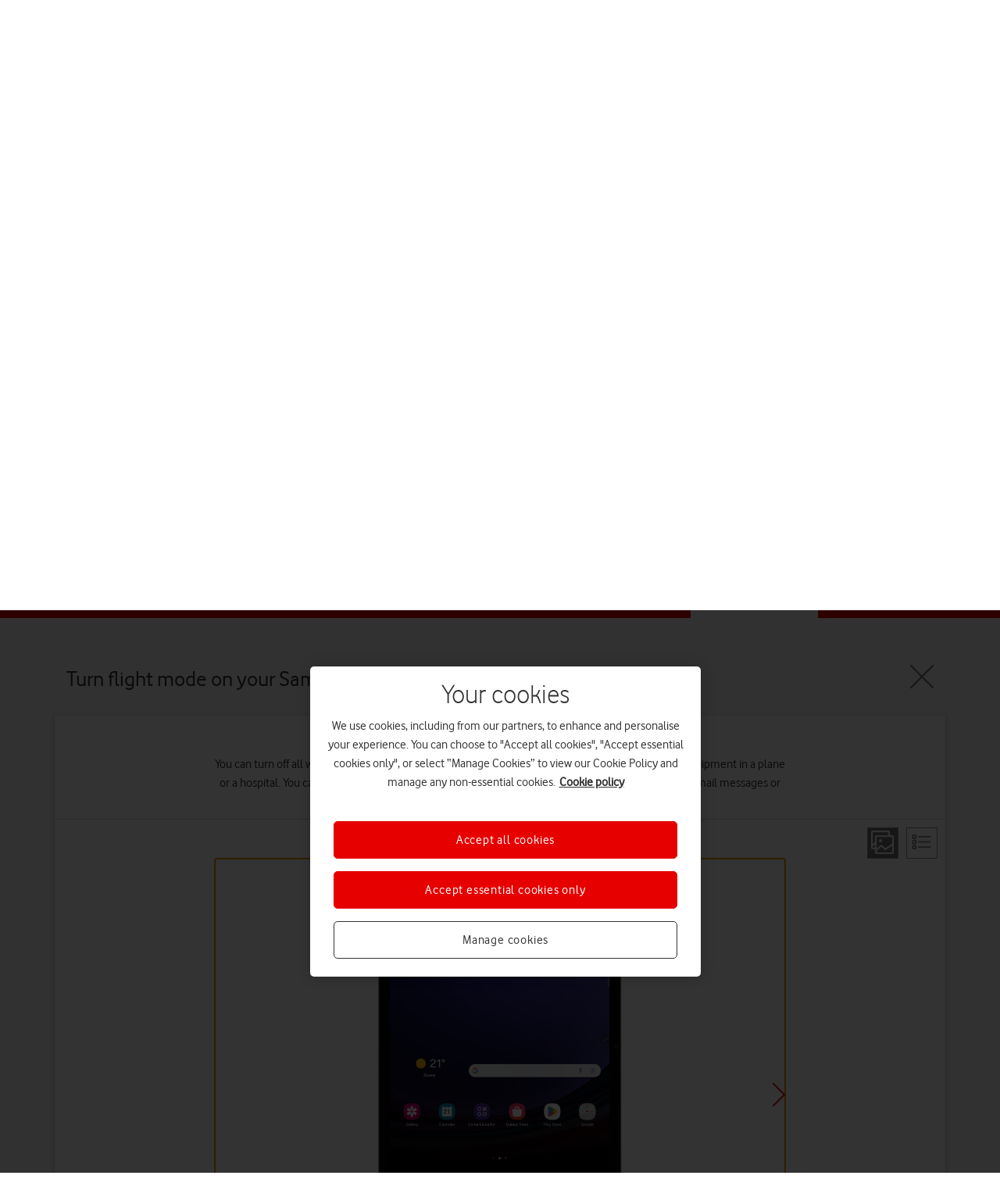

--- FILE ---
content_type: text/html; charset=utf-8
request_url: https://deviceguides.vodafone.co.uk/webchat-ui/assets/index.js
body_size: 60274
content:


<!DOCTYPE html>
<html>
<head>
    <title>404 - Page not found</title>
    <meta charset="utf-8" />
    <link rel="shortcut icon" href="/favicon.ico" type="image/x-icon">
    <style>
        @font-face {
            font-family: 'VodafoneLt';
            src: url('/Content/fonts/VodafoneLt.ttf') format('truetype');
        }

        @font-face {
            font-family: 'VodafoneRg';
            font-weight: 400;
            src: url('/Content/fonts/VodafoneRg.ttf') format('truetype');
        }

        body {
            padding: 0;
            margin: 0;
            font-family: 'VodafoneRg', sans-serif;
            font-size: 18px;
            text-align: center;
            color: #666;
        }
        a {
            color: #333;
            text-decoration: underline;
        }
            a:hover, a:active {
                text-decoration: underline;
                color: #E60000;
            }

        ul {
            padding-left: 15px;
        }
        ul li {
            padding: 3px 0;
        }
        .align-left {
            text-align: left;
        }
        .align-right {
            text-align: right;
        }
        .align-center {
            text-align: center;
        }

        nav {
            height: 73px;
            border-top: 29px solid #4A4D4E;
        }
        nav .logo {
            height: 48px;
            width: 48px;
            margin: 12px 10px;
            margin-left: 0;
            display: block;
        }

        nav .logo svg {
            max-width: 100%;
            max-height: 100%;
        }

        header {
            display: block;
            background: #333;
            text-align: center;
        }
            header h1 {
                margin: 0;
                font-weight: 300;
                font-size: 61px;
                font-family: 'VodafoneLt';
                color: #fff;
                padding: 50px 0;
                margin: 0;
            }

        h1, h2, h3, h4, h5 {
            font-family: 'VodafoneRg';
            font-weight: 300;
            color: #333;
        }
        h1 {
            font-size: 64px;
            margin: 50px 0;
        }
        h3 {
            font-size: 28px;
        }
        .container {
            width: 1200px;
            margin: 0 auto;
        }
    </style>
<script src="/content/scripts/latest.min.js"></script><script>wm.setup(2, 'vfuk2011', 1);</script></head>
<body>
<nav>
    <div class="container">
    </div>
</nav>
<header>
    <h1>404 - Page not found</h1>
</header>
<div class="content">
    <h1>Page not found</h1>
    <div class="container align-left">
        <h3>We&#39;re sorry. The page you&#39;re looking for can&#39;t be found.</h3>
        <p>
            It has either been removed, had its name changed, or is temporarily unavailable.
            <br />
            <br />
            Please try the following:
        </p>
        <ul>
            <li>Check that the URL is entered correctly</li>
            <li>Start over at <a href="/">Device Guides home</a></li>
        </ul>
    </div>
</div>

    <div style="display: none">
        <svg style="display: none">
            <defs>
                <symbol id="bill-or-report-mid-ccb8df89-6530-491d-92a7-d08cbb8638b9" data-name="Bill_or_Report_ic_mid" viewBox="0 0 192 192">
                    <line id="bill-or-report-mid-4d17713c-039e-449c-9341-ad872c961f15" data-name="<Pfad>" x1="126" y1="134" x2="90" y2="134" fill="none" stroke="#666" stroke-linecap="round" stroke-miterlimit="10" stroke-width="4"></line>
                    <line id="bill-or-report-mid-5fcc210b-0b37-4c75-b302-68103b9e3815" data-name="<Pfad>" x1="74" y1="134" x2="66" y2="134" fill="none" stroke="#666" stroke-linecap="round" stroke-miterlimit="10" stroke-width="4"></line>
                    <line id="bill-or-report-mid-41ae1070-b1a8-44cb-ab9b-87c891bde935" data-name="<Pfad>" x1="126" y1="86" x2="90" y2="86" fill="none" stroke="#e60000" stroke-linecap="round" stroke-miterlimit="10" stroke-width="4"></line>
                    <line id="bill-or-report-mid-d9b92f3e-d51a-4d01-b27d-ae83bd7ade68" data-name="<Pfad>" x1="74" y1="86" x2="66" y2="86" fill="none" stroke="#e60000" stroke-linecap="round" stroke-miterlimit="10" stroke-width="4"></line>
                    <line id="bill-or-report-mid-89677124-0fa5-41e9-b4d9-2997d59006b2" data-name="<Pfad>" x1="126" y1="110" x2="90" y2="110" fill="none" stroke="#6d6968" stroke-linecap="round" stroke-miterlimit="10" stroke-width="4"></line>
                    <line id="bill-or-report-mid-6b5f251d-61fa-403d-a875-222d85e64b72" data-name="<Pfad>" x1="74" y1="110" x2="66" y2="110" fill="none" stroke="#6d6968" stroke-linecap="round" stroke-miterlimit="10" stroke-width="4"></line>
                    <g id="bill-or-report-mid-4326c31f-bf60-43be-8b69-bf834a953535" data-name="File_pdf_ic 2">
                        <rect width="192" height="192" fill="none"></rect>
                    </g>
                    <g id="bill-or-report-mid-e14c9097-1370-41ed-b1d3-cd2e0d60e80f" data-name="Document_ic">
                        <path d="M114,18H56c-6.63,0-14,7.37-14,14V160a14,14,0,0,0,14,14h80a14,14,0,0,0,14-14V54Z" fill="none" stroke="#666" stroke-linejoin="round" stroke-width="4"></path>
                        <path d="M114,18V50a4,4,0,0,0,4,4h32" fill="none" stroke="#666" stroke-linejoin="round" stroke-width="4"></path>
                    </g>
                </symbol>
                <linearGradient id="blog-hi-dark-baa6fe1c-c81b-4044-aa2e-c2afe1471c8b" x1="93.37" y1="98.62" x2="152.67" y2="157.92" gradientUnits="userSpaceOnUse">
                    <stop offset="0"></stop>
                    <stop offset="1" stop-opacity="0"></stop>
                </linearGradient>
                <symbol id="blog-hi-dark-16d1f05a-f791-49ff-b4a0-64d415863a39" data-name="Blog_ic_hi" viewBox="0 0 192 192">
                    <rect x="24" y="40" width="128" height="128" rx="16" ry="16" fill="#fff"></rect>
                    <path d="M136,166H40a16,16,0,0,1-16-16v2a16,16,0,0,0,16,16h96a16,16,0,0,0,16-16v-2A16,16,0,0,1,136,166Z" opacity="0.06"></path>
                    <rect width="192" height="192" fill="none"></rect>
                    <rect width="192" height="192" fill="none"></rect>
                    <path d="M152,64.5h0l-70.5,70L47,145l23,23h66a16,16,0,0,0,16-16Z" opacity="0.2" fill="url(#blog-hi-dark-baa6fe1c-c81b-4044-aa2e-c2afe1471c8b)"></path>
                    <polyline points="81.93 134.46 74.14 137.07 73.24 137.37 66.03 139.78 61.07 141.44 54.9 143.51 52.8 141.41 50.7 139.31 48.6 137.21 50.67 131.04 52.33 126.09 54.74 118.87 55.05 117.97 57.65 110.18 64.94 102.9 89.22 127.19 81.93 134.46" fill="#f4f4f4"></polyline>
                    <path d="M171,21.11a17.17,17.17,0,0,0-24.28,0l-8.16,8.16,24.28,24.28L171,45.38A17.17,17.17,0,0,0,171,21.11Z" fill="#e60000"></path>
                    <polygon points="135.74 32.1 160.01 56.37 162.84 53.55 138.57 29.27 135.74 32.1" fill="#f4f4f4"></polygon>
                    <polygon points="135.74 32.1 160.01 56.37 162.84 53.55 138.57 29.27 135.74 32.1" fill="#fff" opacity="0.06"></polygon>
                    <polyline points="81.93 134.46 74.14 137.07 73.24 137.37 66.03 139.78 61.07 141.44 54.9 143.51 52.8 141.41 50.7 139.31 48.6 137.21 50.67 131.04 52.33 126.09 54.74 118.87 55.05 117.97 57.65 110.18 64.94 102.9 89.22 127.19 81.93 134.46" opacity="0.06"></polyline>
                    <path d="M49.87,133.42l-3.14,9.37a2,2,0,0,0,2.58,2.58l9.4-3.15Z" fill="#4a4d4e"></path>
                    <path d="M58,110.51l-.15-.15A.24.24,0,0,0,58,110.51Z" fill="#f4f4f4"></path>
                    <path d="M81.86,134.39l-.35-.35C81.45,134.5,81.65,134.5,81.86,134.39Z" fill="#f4f4f4"></path>
                    <path d="M143.82,40.18,73.14,110.86l-7.39,7.39a1.08,1.08,0,0,0,1,.3,5.72,5.72,0,0,1,6.79,6.79,1.08,1.08,0,0,0,.27,1l7.39-7.39,70.68-70.68Z" fill="#e60000"></path>
                    <path d="M143.82,40.18,73.14,110.86l-7.39,7.39a1.08,1.08,0,0,0,1,.3,5.72,5.72,0,0,1,6.79,6.79,1.08,1.08,0,0,0,.27,1l7.39-7.39,70.68-70.68Z" opacity="0.06"></path>
                    <path d="M135.74,32.1,57.65,110.18l.18.18.15.15a.77.77,0,0,0,.37,0,5.72,5.72,0,0,1,7.12,6.71,1.08,1.08,0,0,0,.27,1l7.39-7.39,70.68-70.68Z" fill="#e60000"></path>
                    <path d="M151.89,48.25,81.21,118.93l-7.39,7.39a1.08,1.08,0,0,0,1,.31,5.72,5.72,0,0,1,6.71,7.12,1.94,1.94,0,0,0,0,.28l.35.35.07.07L160,56.37Z" fill="#e60000"></path>
                    <path d="M151.89,48.25,81.21,118.93l-7.39,7.39a1.08,1.08,0,0,0,1,.31,5.72,5.72,0,0,1,6.71,7.12,1.94,1.94,0,0,0,0,.28l.35.35.07.07L160,56.37Z" opacity="0.12"></path>
                </symbol>
                <symbol id="broadband-device-hi-dark-8dab0980-71c4-4b5c-816c-07752177eeaa" data-name="Broadband_ic_hi 2" viewBox="0 0 192 192">
                    <rect width="192" height="192" fill="none"></rect>
                    <rect x="16" y="16" width="160" height="160" rx="80" ry="80" fill="#fff"></rect>
                    <g id="broadband-device-hi-dark-4ad53c1e-106f-41dc-a7a6-03014b9fcc2d" data-name="ICON">
                        <circle id="broadband-device-hi-dark-6565c4b3-2968-4ae4-a4c1-3e7d35032881" data-name="<Pfad>" cx="96" cy="118" r="8" fill="#4a4d4e"></circle>
                    </g>
                    <path id="broadband-device-hi-dark-00f2d814-21a6-4355-9972-481c92638fec" data-name="<Pfad>" d="M54.17,79.37a59.13,59.13,0,0,1,83.66,0" fill="none" stroke="#e60000" stroke-linecap="round" stroke-linejoin="round" stroke-width="4"></path>
                    <path id="broadband-device-hi-dark-0b39ec30-6d61-4580-854e-38d08eb5a705" data-name="<Pfad>" d="M66.28,90a42.25,42.25,0,0,1,59.77,0" fill="none" stroke="#e60000" stroke-linecap="round" stroke-linejoin="round" stroke-width="4"></path>
                    <path id="broadband-device-hi-dark-0c76c95e-75f2-4e89-841b-10e3ffa3a87a" data-name="<Pfad>" d="M78.72,99.18a24.58,24.58,0,0,1,34.73,0" fill="none" stroke="#e60000" stroke-linecap="round" stroke-linejoin="round" stroke-width="4"></path>
                    <path d="M96,174h0A80.23,80.23,0,0,1,16,95c0,.33,0,.66,0,1h0a80.24,80.24,0,0,0,80,80h0a80.24,80.24,0,0,0,80-80h0c0-.34,0-.67,0-1A80.23,80.23,0,0,1,96,174Z" opacity="0.06"></path>
                </symbol>
                <symbol id="broadband-mid-deb8c5dc-2e39-422f-a052-d32f6c84a85d" data-name="Wifi_ic_mid" viewBox="0 0 192 192">
                    <g id="broadband-mid-5f7da40c-bf01-475e-8e3d-cb402f4233e3" data-name="ICON">
                        <circle id="broadband-mid-6720f0f5-aa7c-476c-a7a6-d052aa6260d3" data-name="<Pfad>" cx="96" cy="132" r="8" fill="#666"></circle>
                    </g>
                    <path id="broadband-mid-886c952f-d625-4f4c-a61e-73fe96dc37d7" data-name="<Pfad>" d="M20,59.5a107.43,107.43,0,0,1,152,0" fill="none" stroke="#e60000" stroke-linecap="round" stroke-linejoin="round" stroke-width="4"></path>
                    <path id="broadband-mid-04609427-f1db-4926-9925-f4125c27324f" data-name="<Pfad>" d="M42,82.51a76.76,76.76,0,0,1,108.6,0" fill="none" stroke="#e60000" stroke-linecap="round" stroke-linejoin="round" stroke-width="4"></path>
                    <path id="broadband-mid-22370b46-9bc4-436a-a44f-8bbb8d5d2557" data-name="<Pfad>" d="M64.6,105.08a44.62,44.62,0,0,1,63.12,0" fill="none" stroke="#e60000" stroke-linecap="round" stroke-linejoin="round" stroke-width="4"></path>
                    <rect width="192" height="192" fill="none"></rect>
                </symbol>
                <linearGradient id="clock-hi-dark-b14f77e5-0f53-425a-9648-74bd875216a6" x1="89.18" y1="61.86" x2="128.99" y2="101.66" gradientUnits="userSpaceOnUse">
                    <stop offset="0"></stop>
                    <stop offset="1" stop-opacity="0"></stop>
                </linearGradient>
                <linearGradient id="clock-hi-dark-526ba3de-64f7-4a11-a18e-ed2614c31a0a" x1="98.69" y1="52.1" x2="98.81" y2="52.1" xmlns:xlink="https://www.w3.org/1999/xlink" xlink:href="#clock-hi-dark-b14f77e5-0f53-425a-9648-74bd875216a6"></linearGradient>
                <linearGradient id="clock-hi-dark-7d856012-25af-4ad1-9275-88ef40b306e7" x1="93.06" y1="128.82" x2="181.32" y2="128.82" xmlns:xlink="https://www.w3.org/1999/xlink" xlink:href="#clock-hi-dark-b14f77e5-0f53-425a-9648-74bd875216a6"></linearGradient>
                <linearGradient id="clock-hi-dark-7be2593e-35fb-48e1-9274-cd2761de325d" x1="107.02" y1="84.77" x2="168.9" y2="146.65" xmlns:xlink="https://www.w3.org/1999/xlink" xlink:href="#clock-hi-dark-b14f77e5-0f53-425a-9648-74bd875216a6"></linearGradient>
                <linearGradient id="dashboard-hi-6e20dc0f-732c-4553-b0da-73b8ffd5cba2" x1="-8078.26" y1="-8077.36" x2="-8021.23" y2="-8134.38" gradientTransform="matrix(1, 0, 0, -1, 8191, -7999)" gradientUnits="userSpaceOnUse">
                    <stop offset="0"></stop>
                    <stop offset="1" stop-opacity="0"></stop>
                </linearGradient>
                <linearGradient id="entertainment-hi-dark-4575028f-b113-4c72-ac38-05584e063476" x1="50.08" y1="31.3" x2="107.64" y2="88.85" gradientUnits="userSpaceOnUse">
                    <stop offset="0"></stop>
                    <stop offset="1" stop-opacity="0"></stop>
                </linearGradient>
                <linearGradient id="entertainment-hi-dark-8328464b-5835-4e9f-acbe-00a906cbc777" x1="103.71" y1="88.52" x2="158.09" y2="142.89" xmlns:xlink="https://www.w3.org/1999/xlink" xlink:href="#entertainment-hi-dark-4575028f-b113-4c72-ac38-05584e063476"></linearGradient>
                <symbol id="entertainment-hi-dark-390cce61-baa3-444c-bed5-a4480f7f820e" data-name="Entertainment_ic_hi" viewBox="0 0 192 192">
                    <path d="M81.26,95c0-3.8,6.3-6.94,14.15-7a28.54,28.54,0,0,1,3.86.23c5.06-12,6.63-22.72,4.52-31.46l0-.13L93.94,21.83a9,9,0,0,0-4.54-5.74A5.27,5.27,0,0,0,84.95,16,224.66,224.66,0,0,1,21.1,34a5,5,0,0,0-1.77.58c-2.52,1.4-3.74,4.88-3,8.46,0,.09,0,.18.07.27L28.49,83.38a3.48,3.48,0,0,0,.27.64C34.47,94.66,46.33,104.48,64,113.2a20.08,20.08,0,0,0,25.87-7.3c.92-1.46,1.78-2.9,2.62-4.33C86.11,101,81.29,98.25,81.26,95ZM80,46.83c6.11-.21,11.14,2,11.24,5s-4.77,5.52-10.88,5.73-11.14-2-11.24-5S73.93,47,80,46.83ZM46.53,67.11c-5.31,3-10.81,3.38-12.27.8s1.66-7.1,7-10.12S52,54.42,53.51,57,51.85,64.09,46.53,67.11ZM69.08,82.22A24.47,24.47,0,0,0,54.15,95.05a1.27,1.27,0,0,1-2.4-.49C51.9,86.39,58.07,78.65,67.28,76s18.51.6,23,7.39a1.27,1.27,0,0,1-1.78,1.69A24.3,24.3,0,0,0,69.08,82.22Z" fill="#fff"></path>
                    <path d="M81.26,95c0-3.8,6.3-6.94,14.15-7a28.54,28.54,0,0,1,3.86.23c5.06-12,6.63-22.72,4.52-31.46l0-.13L93.94,21.83a9,9,0,0,0-4.54-5.74A5.27,5.27,0,0,0,84.95,16,224.81,224.81,0,0,1,54.16,27.22l13.41,48.7c9.09-2.5,18.27.74,22.71,7.46a1.27,1.27,0,0,1-1.78,1.69,24.33,24.33,0,0,0-19.22-2.91l8.92,32.39a20,20,0,0,0,11.68-8.65c.92-1.46,1.78-2.9,2.62-4.33C86.11,101,81.29,98.25,81.26,95ZM80.4,57.54c-6.11.21-11.14-2-11.24-5S73.93,47,80,46.83s11.14,2,11.24,5S86.51,57.34,80.4,57.54Z" opacity="0.2" fill="url(#entertainment-hi-dark-4575028f-b113-4c72-ac38-05584e063476)"></path>
                    <path d="M90.29,101.26h0l-.1,0c-.65-.12-1.27-.27-1.87-.44h0l-.41-.12h0A16.51,16.51,0,0,1,85,99.55l-.08,0h0a10.37,10.37,0,0,1-1.71-1.11l-.14-.11h0c-.16-.13-.29-.27-.43-.41l-.15-.15h0a5.4,5.4,0,0,1-.65-.84h0l-.07-.14a4.14,4.14,0,0,1-.24-.48h0a3.75,3.75,0,0,1-.14-.43h0a3.45,3.45,0,0,1-.14-.87,3.65,3.65,0,0,1,.45-1.73,5,5,0,0,1,.64-1,6.82,6.82,0,0,1,.53-.55l.18-.16.47-.38.2-.15c.23-.16.47-.33.73-.48h0c.26-.15.53-.3.82-.44l.26-.13.67-.3.28-.12c.32-.13.64-.25,1-.36h0c.34-.11.69-.22,1-.32l.33-.09.82-.2.34-.08c.38-.08.77-.15,1.17-.22h0c.4-.06.8-.12,1.21-.16l.37,0,.94-.08.38,0c.43,0,.87,0,1.31,0,.63,0,1.24,0,1.84,0h0l.29,0h0q.88.06,1.72.16c5.06-12,6.63-22.72,4.52-31.46l0-.13L93.94,21.83a9,9,0,0,0-4.54-5.74A5.27,5.27,0,0,0,84.95,16,224.66,224.66,0,0,1,21.1,34a5,5,0,0,0-1.77.58c-2.52,1.4-3.74,4.88-3,8.46,0,.09,0,.18.07.27L28.49,83.38a3.48,3.48,0,0,0,.27.64C34.47,94.66,46.33,104.48,64,113.2a20.08,20.08,0,0,0,25.87-7.3c.92-1.46,1.78-2.9,2.62-4.33h0C91.73,101.49,91,101.39,90.29,101.26ZM80,46.83c6.11-.21,11.14,2,11.24,5s-4.77,5.52-10.88,5.73-11.14-2-11.24-5S73.93,47,80,46.83ZM46.53,67.11c-5.31,3-10.81,3.38-12.27.8s1.66-7.1,7-10.12S52,54.42,53.51,57,51.85,64.09,46.53,67.11ZM69.08,82.22A24.47,24.47,0,0,0,54.15,95.05a1.27,1.27,0,0,1-2.4-.49C51.9,86.39,58.07,78.65,67.28,76s18.51.6,23,7.39a1.27,1.27,0,0,1-1.78,1.69A24.3,24.3,0,0,0,69.08,82.22Z" opacity="0.06"></path>
                    <path d="M41.24,57.79c5.31-3,10.81-3.38,12.27-.8a2.65,2.65,0,0,1,.21.48A3.28,3.28,0,0,0,53.51,55c-1.46-2.57-7-2.21-12.27.8-5,2.84-8.06,7-7.19,9.64C34.68,63,37.38,60,41.24,57.79Z" opacity="0.06"></path>
                    <path d="M69.28,75.52h0Z" fill="#333"></path>
                    <path d="M88.93,81.63c-.18-.2-.35-.41-.53-.61s-.43-.41-.64-.62-.29-.29-.45-.43-.54-.44-.81-.66l-.37-.3c-.32-.23-.65-.45-1-.67l-.28-.19c-.37-.23-.75-.44-1.13-.64l-.21-.12c-.42-.22-.85-.42-1.29-.6l-.11-.05q-.7-.3-1.43-.54h0a22,22,0,0,0-8.22-1.07l-.44,2a23.46,23.46,0,0,0-4.73.84C58.64,80.48,52.68,87.45,51.84,95c0,0,0-.08,0-.12a1.28,1.28,0,0,0,2.34.13,23.69,23.69,0,0,1,34.36-10,1.26,1.26,0,0,0,.85.17,1.32,1.32,0,0,0,.38-.13V82.64c-.12-.16-.22-.32-.35-.48S89.08,81.81,88.93,81.63Z" fill="#4a4d4e"></path>
                    <path d="M67.28,78A23.46,23.46,0,0,1,72,77.15l.44-2a23.25,23.25,0,0,0-3.17.39h0q-.85.17-1.7.4l-.29.07c-9.21,2.66-15.38,10.4-15.54,18.57a1.16,1.16,0,0,0,.06.36s0,.08,0,.12C52.68,87.45,58.64,80.48,67.28,78Z" fill="#333"></path>
                    <path d="M67.28,78A23.46,23.46,0,0,1,72,77.15l.44-2a23.25,23.25,0,0,0-3.17.39h0q-.85.17-1.7.4l-.29.07c-9.21,2.66-15.38,10.4-15.54,18.57a1.16,1.16,0,0,0,.06.36s0,.08,0,.12C52.68,87.45,58.64,80.48,67.28,78Z" opacity="0.06"></path>
                    <path d="M51.8,94.92a1.16,1.16,0,0,1-.06-.36A1.1,1.1,0,0,0,51.8,94.92Z" fill="#333"></path>
                    <path d="M51.8,94.92a1.16,1.16,0,0,1-.06-.36A1.1,1.1,0,0,0,51.8,94.92Z" opacity="0.06"></path>
                    <path d="M51.8,94.92a1.16,1.16,0,0,1-.06-.36A1.1,1.1,0,0,0,51.8,94.92Z" opacity="0.06"></path>
                    <path d="M72.46,75.11a23.2,23.2,0,0,0-3.17.41,23.25,23.25,0,0,1,3.17-.39Z" fill="#333"></path>
                    <path d="M72.46,75.11a23.2,23.2,0,0,0-3.17.41,23.25,23.25,0,0,1,3.17-.39Z" opacity="0.06"></path>
                    <path d="M72.46,75.11a23.2,23.2,0,0,0-3.17.41,23.25,23.25,0,0,1,3.17-.39Z" opacity="0.06"></path>
                    <path d="M69.28,75.52c-.66.13-1.33.28-2,.47l.29-.07Q68.43,75.68,69.28,75.52Z" fill="#333"></path>
                    <path d="M69.28,75.52c-.66.13-1.33.28-2,.47l.29-.07Q68.43,75.68,69.28,75.52Z" opacity="0.06"></path>
                    <path d="M69.28,75.52c-.66.13-1.33.28-2,.47l.29-.07Q68.43,75.68,69.28,75.52Z" opacity="0.06"></path>
                    <path d="M64,111.2C46.33,102.48,34.47,92.66,28.76,82a3.48,3.48,0,0,1-.27-.64L16.43,41.32q0-.13-.07-.27A10.14,10.14,0,0,1,16.19,40,9.85,9.85,0,0,0,16.36,43q0,.14.07.27L28.49,83.38a3.48,3.48,0,0,0,.27.64C34.47,94.66,46.33,104.48,64,113.2c.38.19.77.36,1.15.52,0-.69-.08-1.37-.1-2C64.71,111.53,64.36,111.37,64,111.2Z" opacity="0.06"></path>
                    <path d="M175.49,71.14a6.77,6.77,0,0,0-4.92-2.91A288.59,288.59,0,0,1,87.63,48.65a6.35,6.35,0,0,0-2.36-.45c-3.7,0-7.24,3.15-8.61,7.65q-.05.17-.09.35L65.14,108.72a4.45,4.45,0,0,0-.1.89c-.22,15.51,7,33.94,21.39,54.76A25.8,25.8,0,0,0,120,172.3c25.75-14.13,41.76-30.24,46.3-46.58l0-.17L177,80.42A11.5,11.5,0,0,0,175.49,71.14ZM81.26,95c0-3.8,6.3-6.94,14.15-7s14.24,2.95,14.28,6.75-6.3,6.94-14.15,7S81.3,98.75,81.26,95Zm55.43,43c-5.34,9-17.09,13.75-29,10.93s-20.39-12.38-21.11-22.85a1.63,1.63,0,0,1,3.05-.78c3,5.34,9.15,13,20,15.53a31.21,31.21,0,0,0,24.75-4.89A1.63,1.63,0,0,1,136.69,138Zm18.64-25.56c-1.73,3.38-8.8,3.23-15.79-.35s-11.25-9.22-9.52-12.6,8.8-3.23,15.79.34S157.06,109,155.33,112.43Z" fill="#fff"></path>
                    <path d="M134.3,135.92a31.21,31.21,0,0,1-24.75,4.89c-10.81-2.55-16.92-10.19-20-15.53a1.63,1.63,0,0,0-3.05.78c.71,10.47,9.12,20,21.11,22.85s23.71-1.94,29-10.93A1.63,1.63,0,0,0,134.3,135.92Z" fill="#e60000"></path>
                    <path d="M80,46.83a22.65,22.65,0,0,1,2.28,0,7.09,7.09,0,0,1,2.95-.67,6.35,6.35,0,0,1,2.36.45l2.62,1c-1.79-1.81-5.7-3-10.21-2.83-6.11.21-11,2.78-10.88,5.73a2.72,2.72,0,0,0,.2.89C70.33,49,74.71,47,80,46.83Z" opacity="0.06"></path>
                    <path d="M177,78.42l-10.64,45.13,0,.17c-4.54,16.34-20.55,32.45-46.3,46.58a25.8,25.8,0,0,1-33.61-7.93c-12.55-18.12-19.62-34.42-21.1-48.58l-.16-.06c1,14.62,8.1,31.63,21.26,50.64A25.8,25.8,0,0,0,120,172.3c25.75-14.13,41.76-30.24,46.3-46.58l0-.17L177,80.42a13,13,0,0,0,.3-4A13.27,13.27,0,0,1,177,78.42Z" opacity="0.06"></path>
                    <path d="M134.3,135.92a31.21,31.21,0,0,1-24.75,4.89c-10.81-2.55-16.92-10.19-20-15.53a1.63,1.63,0,0,0-3.05.78c0,.42.09.83.14,1.25a1.67,1.67,0,0,1,2.91,0c3,5.34,9.15,13,20,15.53a31.21,31.21,0,0,0,24.75-4.89,1.68,1.68,0,0,1,2.22.32l.17-.26A1.63,1.63,0,0,0,134.3,135.92Z" opacity="0.12"></path>
                    <path d="M65.17,111.73l-.1,0c0,.68.05,1.36.1,2l.16.06C65.26,113.09,65.21,112.41,65.17,111.73Z" opacity="0.06"></path>
                    <path d="M65,109.61c0,.68,0,1.38,0,2.08l.1,0q-.08-1.19-.1-2.36C65.06,109.45,65,109.53,65,109.61Z" opacity="0.06"></path>
                    <path d="M100,86.27l-.76-.11a28.54,28.54,0,0,0-3.86-.23c-7.85.07-14.18,3.22-14.15,7a3.46,3.46,0,0,0,.17,1c1-3.32,6.86-5.92,14-6a29,29,0,0,1,3,.13l.84.1c5.35.68,9.43,2.84,10.25,5.55a3.46,3.46,0,0,0,.17-1C109.66,89.67,105.62,87.15,100,86.27Z" opacity="0.06"></path>
                    <path d="M85.27,46.2a7.09,7.09,0,0,0-2.95.67c3.52.24,6.45,1.3,7.92,2.8l1,.4c0-.08,0-.17,0-.25a3.23,3.23,0,0,0-1-2.14l-2.62-1A6.35,6.35,0,0,0,85.27,46.2Z" opacity="0.06"></path>
                    <path d="M166.33,125.72l0-.17L177,80.42a11.5,11.5,0,0,0-1.52-9.28,6.77,6.77,0,0,0-4.92-2.91A288.73,288.73,0,0,1,130.28,62l-21,78.78.29.08a31.21,31.21,0,0,0,24.75-4.89,1.63,1.63,0,0,1,2.39,2.06c-5.34,9-17.09,13.75-29,10.93l-.53-.15-6.84,25.62A25.69,25.69,0,0,0,120,172.3C145.79,158.16,161.8,142.06,166.33,125.72Zm-26.79-13.64c-7-3.57-11.25-9.22-9.52-12.6s8.8-3.23,15.79.34,11.25,9.22,9.52,12.6S146.53,115.65,139.55,112.08Z" opacity="0.2" fill="url(#entertainment-hi-dark-8328464b-5835-4e9f-acbe-00a906cbc777)"></path>
                    <path d="M145.81,97.83c-7-3.57-14.06-3.73-15.79-.34a4,4,0,0,0-.26,2.69,3.42,3.42,0,0,1,.26-.69c1.73-3.38,8.8-3.23,15.79.34,5.35,2.74,9.1,6.69,9.78,9.91C156.49,106.31,152.34,101.17,145.81,97.83Z" opacity="0.06"></path>
                    <rect width="192" height="192" fill="none"></rect>
                </symbol>
                <symbol id="help-hi-3beddb0f-0413-4838-b28b-c42173da8e3b" data-name="Help_ic_hi" viewBox="0 0 192 191.5">
                    <circle cx="96" cy="96" r="80" fill="#f4f4f4"></circle>
                    <path d="M74.82,70.94S77.69,55.56,96,55.65,120.5,78.19,110.84,88c-4.34,4.41-8,8-10.61,10.59A14.1,14.1,0,0,0,96,108.68v8.14" fill="none" stroke="#e60000" stroke-linecap="round" stroke-linejoin="round" stroke-width="8"></path>
                    <circle cx="96" cy="137.79" r="4" fill="#e60000"></circle>
                    <path d="M96,174A80,80,0,0,1,16,95c0,.33,0,.66,0,1a80,80,0,0,0,160,0c0-.34,0-.67,0-1A80,80,0,0,1,96,174Z" opacity="0.06"></path>
                    <rect width="192" height="191.5" fill="none"></rect>
                </symbol>
                <linearGradient id="home-c51c7f31-2bff-4287-9c7b-56c74cfc30ac" x1="68" y1="69.4" x2="154.61" y2="156.01" gradientUnits="userSpaceOnUse">
                    <stop offset="0"></stop>
                    <stop offset="1" stop-opacity="0"></stop>
                </linearGradient>
                <symbol id="infographic-hi-dark-bf0a2bcc-8eaf-4d2d-aff7-12be3e77324f" data-name="Infographics_ic_hi" viewBox="0 0 191.5 191.5">
                    <polygon id="infographic-hi-dark-d507227e-3506-4b3c-b407-d95f1f171630" data-name="Bounding Box" points="0 191.5 0 0 191.5 0 191.5 191.5 0 191.5" fill="none"></polygon>
                    <path d="M95.71,95.84,167,132.12a79.88,79.88,0,0,1-14.7,20.23L95.71,95.84" fill="#f4f4f4"></path>
                    <path d="M95.71,95.84l56.54,56.5A79.88,79.88,0,0,0,167,132.12L95.71,95.84" fill="#fff"></path>
                    <path d="M95.71,95.84l79.36-9.74a76,76,0,0,1-8.12,46Z" fill="#4a4d4e"></path>
                    <path d="M95.71,95.84,116.4,18.65C148.86,27.34,171,52.77,175.07,86.1Z" fill="#e60000"></path>
                    <path d="M95.71,95.84l56.54,56.51a79.93,79.93,0,0,1-113.08-113C60,18.55,88,11,116.4,18.65Z" fill="#fff"></path>
                    <path d="M95.75,173.87a80,80,0,0,1-80-79c0,.33,0,.66,0,1a80,80,0,0,0,160,0c0-.34,0-.67,0-1A80,80,0,0,1,95.75,173.87Z" opacity="0.06"></path>
                </symbol>
                <clipPath id="international-hi-dark-19791495-a4c3-47cf-8c9c-0c3ff2013ce5">
                    <circle cx="96" cy="96.29" r="80" fill="none"></circle>
                </clipPath>
                <symbol id="international-hi-dark-ef196ee9-6a3c-4cb8-89a3-4da540934646" data-name="Country_international_ic_hi" viewBox="0 0 192 192">
                    <circle cx="96" cy="96.29" r="80" fill="#fff"></circle>
                    <path d="M96,174.29a80,80,0,0,0,80-79c0,.33,0,.66,0,1a80,80,0,0,1-160,0c0-.34,0-.67,0-1A80,80,0,0,0,96,174.29Z" opacity="0.06"></path>
                    <g clip-path="url(#international-hi-dark-19791495-a4c3-47cf-8c9c-0c3ff2013ce5)">
                        <g opacity="0.06">
                            <path d="M26,55.29c0,11.6,31.34,21,70,21s70-9.4,70-21" fill="none" stroke="#333" stroke-linecap="round" stroke-miterlimit="10" stroke-width="2"></path>
                            <path d="M61,23.79c0,5.8,15.67,10.5,35,10.5s35-4.7,35-10.5" fill="none" stroke="#333" stroke-linecap="round" stroke-miterlimit="10" stroke-width="2"></path>
                            <path d="M26,139.29c0,11.6,31.34,21,70,21s70-9.4,70-21" fill="none" stroke="#333" stroke-linecap="round" stroke-miterlimit="10" stroke-width="2"></path>
                        </g>
                        <g opacity="0.06">
                            <path id="international-hi-dark-394e92df-32e6-42b6-b10b-d9adbece7492" data-name="<Pfad>" d="M90.65,12.71C65.57,34.23,47.75,63.28,47.75,95.5c0,31.78,18.27,61.38,42.9,82.79" fill="none" stroke="#333" stroke-linecap="round" stroke-linejoin="round" stroke-width="2"></path>
                            <path id="international-hi-dark-eb6bde22-0dcf-413d-974d-caaae6cc0751" data-name="<Pfad>" d="M104.72,12.71c25.08,21.52,42.9,50.57,42.9,82.79,0,31.78-18.27,61.38-42.9,82.79" fill="none" stroke="#333" stroke-linecap="round" stroke-linejoin="round" stroke-width="2"></path>
                        </g>
                        <line id="international-hi-dark-a68d7c06-33c1-426c-964b-8a84a3f9bcf3" data-name="<Pfad>" x1="97.68" y1="178.29" x2="97.68" y2="14.41" opacity="0.06" stroke="#333" stroke-linecap="round" stroke-linejoin="round" stroke-width="2" fill="none"></line>
                        <path d="M12,97.29c0,13.92,37.61,25.2,84,25.2s84-11.28,84-25.2" fill="none" stroke="#e60000" stroke-linecap="round" stroke-miterlimit="10" stroke-width="4.2"></path>
                    </g>
                    <polygon points="0 192 192 192 192 0 0 0 0 192" fill="none"></polygon>
                </symbol>
                <clipPath id="mail-new-hi-dark-2c928ee0-9c09-46b6-9232-e44e9da7995b">
                    <path d="M160,152H32a16,16,0,0,1-16-16V48a8,8,0,0,1,8-8H168a8,8,0,0,1,8,8v88A16,16,0,0,1,160,152Z" fill="none"></path>
                </clipPath>
                <linearGradient id="mail-new-hi-dark-a0a9ec03-80ee-4707-9ae7-bc1e5f2220eb" x1="56" y1="16" x2="179.31" y2="139.31" gradientUnits="userSpaceOnUse">
                    <stop offset="0"></stop>
                    <stop offset="1" stop-opacity="0"></stop>
                </linearGradient>
                <symbol id="mail-new-hi-dark-2626a6b2-0915-4d1a-8865-eae00a4b5b4a" data-name="Mail_new_ic_hi" viewBox="0 0 192 192">
                    <path d="M160,152H32a16,16,0,0,1-16-16V48a8,8,0,0,1,8-8H168a8,8,0,0,1,8,8v88A16,16,0,0,1,160,152Z" fill="#fff"></path>
                    <g clip-path="url(#mail-new-hi-dark-2c928ee0-9c09-46b6-9232-e44e9da7995b)">
                        <path d="M16,56l96,96h48a16,16,0,0,0,16-16V56Z" opacity="0.2" fill="#bcbcbc"></path>
                    </g>
                    <path d="M168,40H24a8,8,0,0,0-8,8v8L84,98s5.83,4,12,4,12-4,12-4l68-42V48A8,8,0,0,0,168,40Z" fill="#fff"></path>
                    <path d="M96,100c-6.17,0-12-4-12-4L16,54v2L84,98s5.83,4,12,4,12-4,12-4l68-42V54L108,96S102.17,100,96,100Z" opacity="0.06"></path>
                    <path d="M160,150H32a16,16,0,0,1-16-16v2a16,16,0,0,0,16,16H160a16,16,0,0,0,16-16v-2A16,16,0,0,1,160,150Z" opacity="0.06"></path>
                    <rect id="mail-new-hi-dark-ed087723-73b3-430e-8ab6-f9b63027ea71" data-name="Bounding Box" width="192" height="192" fill="none"></rect>
                    <path d="M96,72a12,12,0,1,0,12,12A12,12,0,0,0,96,72Zm5.87,15.22a6.29,6.29,0,0,1-1.72,2.08,6.45,6.45,0,0,1-5.79,1.13,6.85,6.85,0,0,1-3.83-2.87,7.32,7.32,0,0,1-.87-1.93l0-.16a8,8,0,0,1-.22-1.19,8.41,8.41,0,0,1,0-1.24v-.13a9.46,9.46,0,0,1,.26-1.73A10.41,10.41,0,0,1,93,75.82a11.24,11.24,0,0,1,3.29-1.93c.33-.13.66-.24,1-.33l.61-.17a12.16,12.16,0,0,1,1.52-.27,6.11,6.11,0,0,1,1.51,0l.24.06A5,5,0,0,0,97.25,78c0,.05,0,.11,0,.16a7.9,7.9,0,0,1,2.54,1,5.72,5.72,0,0,1,1.66,1.53l.1.14a5.68,5.68,0,0,1,.72,1.54,6.88,6.88,0,0,1,.28,1.74c0,.08,0,.16,0,.23A6.43,6.43,0,0,1,101.87,87.22Z" fill="#e60000"></path>
                </symbol>
                <symbol id="mail-read-hi-dark-3cafe22d-d69a-4d82-bb33-0d39560ed4e8" data-name="Mail_unread_ic_hi" viewBox="0 0 192 192">
                    <path d="M16,72l68,42s5.83,4,12,4,12-4,12-4l68-42" fill="#e60000"></path>
                    <path d="M96,116c-6.17,0-12-4-12-4L16,70v2l68,42s5.83,4,12,4,12-4,12-4l68-42V70l-68,42S102.17,116,96,116Z" opacity="0.12"></path>
                    <path d="M96,118c-6.17,0-12-4-12-4L16,72v80a16,16,0,0,0,16,16H160a16,16,0,0,0,16-16V72l-68,42S102.17,118,96,118Z" fill="#fff"></path>
                    <path d="M160,166H32a16,16,0,0,1-16-16v2a16,16,0,0,0,16,16H160a16,16,0,0,0,16-16v-2A16,16,0,0,1,160,166Z" opacity="0.06"></path>
                    <path d="M16,72H176V68.46a8,8,0,0,0-3.8-6.81L108,21.5s-5.83-4-12-4-12,4-12,4L19.8,61.66A8,8,0,0,0,16,68.46Z" fill="#e60000"></path>
                    <path d="M16,72H176V68.46a8,8,0,0,0-3.8-6.81L108,21.5s-5.83-4-12-4-12,4-12,4L19.8,61.66A8,8,0,0,0,16,68.46Z" opacity="0.12"></path>
                    <rect id="mail-read-hi-dark-c473f904-fa41-4ff8-b698-599beef5fba4" data-name="Bounding Box" width="192" height="192" fill="none"></rect>
                </symbol>
                <symbol id="mobile-hi-dark-4bc0ab48-63a0-4cf2-a3a6-21ff27b68d17" data-name="Mobile_ic_hi" viewBox="0 0 192 192">
                    <rect x="56" y="16" width="80" height="160" rx="8" ry="8" fill="#fff"></rect>
                    <path d="M128,174H64a8,8,0,0,1-8-8v2a8,8,0,0,0,8,8h64a8,8,0,0,0,8-8v-2A8,8,0,0,1,128,174Z" opacity="0.06"></path>
                    <rect x="60" y="32" width="72" height="122" rx="2" ry="2" fill="#f4f4f4"></rect>
                    <rect x="88" y="24" width="16" height="2" rx="0.71" ry="0.71" opacity="0.12"></rect>
                    <rect x="82" y="24" width="2" height="2" rx="0.71" ry="0.71" opacity="0.12"></rect>
                    <circle cx="96" cy="164" r="6" opacity="0.12"></circle>
                    <rect id="mobile-hi-dark-4a546f56-3304-4998-846c-b97ad9c75922" data-name="Bounding Box" width="192" height="192" fill="none"></rect>
                    <rect x="62" y="34.11" width="68" height="118" fill="#f4f4f4"></rect>
                    <path d="M96,86a10,10,0,1,0,10,10A10,10,0,0,0,96,86Zm4.89,12.69a5.24,5.24,0,0,1-1.43,1.74,5.4,5.4,0,0,1-3.4,1.15l-.57,0a5.4,5.4,0,0,1-.86-.18A5.71,5.71,0,0,1,91.44,99a6.1,6.1,0,0,1-.73-1.61l0-.13a6.62,6.62,0,0,1-.18-1,7,7,0,0,1,0-1v-.1a7.88,7.88,0,0,1,.22-1.44,8.67,8.67,0,0,1,2.81-4.48,9.37,9.37,0,0,1,2.74-1.61c.28-.11.55-.2.82-.28l.51-.14a10.13,10.13,0,0,1,1.27-.23,5.09,5.09,0,0,1,1.26,0l.2,0A4.12,4.12,0,0,0,97,91s0,.09,0,.13a6.58,6.58,0,0,1,2.11.81,4.77,4.77,0,0,1,1.39,1.28l.08.12a4.73,4.73,0,0,1,.6,1.28,5.73,5.73,0,0,1,.23,1.45c0,.07,0,.13,0,.2A5.36,5.36,0,0,1,100.89,98.69Z" fill="#e60000"></path>
                </symbol>
                <symbol id="my-vodafone-mid-8a4284d1-f8f8-488e-951f-8c3d505b266d" data-name="My_Vodafone_or_profile_ic_mid" viewBox="0 0 192 192">
                    <circle id="my-vodafone-mid-91d1bdcb-384f-4df2-8408-cb5f4a7629e4" data-name="<Pfad>" cx="96" cy="62" r="36" fill="none" stroke="#676767" stroke-linecap="round" stroke-linejoin="round" stroke-width="4"></circle>
                    <path id="my-vodafone-mid-85596dc8-aef1-4cd7-ae3e-3bbcc86b67bf" data-name="<Pfad>" d="M154,166c-6.48-43.73-31.53-68-58-68s-51.51,24.27-58,68" fill="none" stroke="#676767" stroke-linecap="round" stroke-linejoin="round" stroke-width="4"></path>
                    <rect width="192" height="192" fill="none"></rect>
                </symbol>
                <symbol id="network-signal-hi-dark-ed73178f-3fb3-49b5-8230-f82c33fd66e1" data-name="Network_ic_hi" viewBox="0 0 192 192">
                    <path d="M95.93,57.5l16.44,113.89a4,4,0,0,1-4,4.61h-25a4,4,0,0,1-4-4.61Z" fill="#fff"></path>
                    <path d="M112.3,170.91a4,4,0,0,1-3.88,3.09h-25a4,4,0,0,1-3.88-3.09l-.07.48a4,4,0,0,0,4,4.61h25a4,4,0,0,0,4-4.61Z" opacity="0.06"></path>
                    <path id="network-signal-hi-dark-dcd535f8-c24d-4ef1-a047-22c414d0b2b4" data-name="<Pfad>" d="M152.53,19.49a72.74,72.74,0,0,1,0,102.91" fill="none" stroke="#e60000" stroke-linecap="round" stroke-linejoin="round" stroke-width="4.29"></path>
                    <path id="network-signal-hi-dark-7014a55e-256e-40b2-a592-4785af823278" data-name="<Pfad>" d="M137,34.39a52,52,0,0,1,0,73.53" fill="none" stroke="#e60000" stroke-linecap="round" stroke-linejoin="round" stroke-width="4.29"></path>
                    <path id="network-signal-hi-dark-da7c595e-9b89-47af-8462-59b554a45e7e" data-name="<Pfad>" d="M121.66,49.69a30.24,30.24,0,0,1,0,42.72" fill="none" stroke="#e60000" stroke-linecap="round" stroke-linejoin="round" stroke-width="4.29"></path>
                    <path id="network-signal-hi-dark-a9a36e1f-93f5-48f0-95f1-6961c0d61bcc" data-name="<Pfad>" d="M39.33,19.49a72.74,72.74,0,0,0,0,102.91" fill="none" stroke="#e60000" stroke-linecap="round" stroke-linejoin="round" stroke-width="4.29"></path>
                    <path id="network-signal-hi-dark-28bea265-001b-4ef3-81e5-b55b21a26d66" data-name="<Pfad>" d="M54.9,34.39a52,52,0,0,0,0,73.53" fill="none" stroke="#e60000" stroke-linecap="round" stroke-linejoin="round" stroke-width="4.29"></path>
                    <path id="network-signal-hi-dark-60b400d3-9802-485d-bb5e-abdf773e21f4" data-name="<Pfad>" d="M70.2,49.69a30.24,30.24,0,0,0,0,42.72" fill="none" stroke="#e60000" stroke-linecap="round" stroke-linejoin="round" stroke-width="4.29"></path>
                    <g opacity="0.12">
                        <path d="M154,121.92a2.12,2.12,0,0,1-3.4-.52,2.14,2.14,0,0,0,3.4,2.52,74.68,74.68,0,0,0,21.88-54A74.65,74.65,0,0,1,154,121.92Z"></path>
                        <path d="M154.28,70.15a53.94,53.94,0,0,1-15.81,37.28,2.12,2.12,0,0,1-3.4-.52,2.14,2.14,0,0,0,3.4,2.52A54,54,0,0,0,154.28,70.15Z"></path>
                        <path d="M121.66,92.55a2.09,2.09,0,0,1-1.89-1.14,2.14,2.14,0,0,0,3.4,2.52A32.13,32.13,0,0,0,132.64,71c0-.33,0-.67,0-1a32.11,32.11,0,0,1-9.44,21.88A2.14,2.14,0,0,1,121.66,92.55Z"></path>
                        <path d="M39.33,122.55a2.14,2.14,0,0,1-1.52-.63,74.65,74.65,0,0,1-21.88-52,74.68,74.68,0,0,0,21.88,54,2.14,2.14,0,0,0,3.4-2.52,2.09,2.09,0,0,1-1.89,1.14Z"></path>
                        <path d="M54.9,108.06a2.14,2.14,0,0,1-1.52-.63A53.94,53.94,0,0,1,37.58,70.15a54,54,0,0,0,15.81,39.28,2.14,2.14,0,0,0,3.4-2.52,2.09,2.09,0,0,1-1.89,1.14Z"></path>
                        <path d="M70.2,92.55a2.14,2.14,0,0,1-1.52-.63A32.11,32.11,0,0,1,59.25,70c0,.33,0,.67,0,1a32.13,32.13,0,0,0,9.46,22.88,2.14,2.14,0,0,0,3.4-2.52,2.09,2.09,0,0,1-1.89,1.14Z"></path>
                    </g>
                    <rect width="192" height="192" fill="none"></rect>
                    <line x1="95.93" y1="45.22" x2="95.93" y2="70.95" fill="none" stroke="#4a4d4e" stroke-linecap="round" stroke-miterlimit="10" stroke-width="4"></line>
                </symbol>
                <linearGradient id="payg-hi-dark-0965ab69-486b-4b9b-b656-7fe0c04230e4" x1="49.5" y1="46.61" x2="142.5" y2="139.61" gradientUnits="userSpaceOnUse">
                    <stop offset="0" stop-color="#fff" stop-opacity="0.3"></stop>
                    <stop offset="0.76" stop-color="#f6f6f6" stop-opacity="0"></stop>
                </linearGradient>
                <symbol id="payg-hi-dark-1c09493c-4378-4015-971d-7c73555672ce" data-name="PayG_ic_hi" viewBox="0 0 192 192">
                    <g id="payg-hi-dark-f5eb359e-e049-43f4-a8dc-6123611c9e6b" data-name="Mobile_ic_hi">
                        <rect x="56" y="16" width="80" height="160" rx="8" ry="8" fill="#fff"></rect>
                        <path d="M128,174H64a8,8,0,0,1-8-8v2a8,8,0,0,0,8,8h64a8,8,0,0,0,8-8v-2A8,8,0,0,1,128,174Z" opacity="0.06"></path>
                        <rect x="60" y="32" width="72" height="122" rx="2" ry="2" fill="#f4f4f4"></rect>
                        <rect x="88" y="24" width="16" height="2" rx="0.71" ry="0.71" opacity="0.12"></rect>
                        <rect x="82" y="24" width="2" height="2" rx="0.71" ry="0.71" opacity="0.12"></rect>
                        <circle cx="96" cy="164" r="6" opacity="0.12"></circle>
                        <rect id="payg-hi-dark-6d2603b5-d66a-412a-98b4-d629897fba29" data-name="Bounding Box" width="192" height="192" fill="none"></rect>
                        <rect x="62" y="34.11" width="68" height="118" fill="url(#payg-hi-dark-0965ab69-486b-4b9b-b656-7fe0c04230e4)"></rect>
                    </g>
                    <line x1="96" y1="113.3" x2="96" y2="72.8" fill="none" stroke="#e60000" stroke-linecap="round" stroke-linejoin="round" stroke-width="8"></line>
                    <line x1="75.75" y1="93.05" x2="116.25" y2="93.05" fill="none" stroke="#e60000" stroke-linecap="round" stroke-linejoin="round" stroke-width="8"></line>
                </symbol>
                <linearGradient id="payg-hi-light-68d23097-8db9-45b5-8a26-d56f55793d9d" x1="49.5" y1="46.61" x2="142.5" y2="139.61" gradientUnits="userSpaceOnUse">
                    <stop offset="0" stop-color="#fff" stop-opacity="0.3"></stop>
                    <stop offset="0.76" stop-color="#f6f6f6" stop-opacity="0"></stop>
                </linearGradient>
                <symbol id="payg-hi-light-449d4339-7c6f-4709-b3d7-dc87bceefadd" data-name="PayG_ic_hi" viewBox="0 0 192 192">
                    <g id="payg-hi-light-f13368f3-92b3-454a-8279-a6302940e13b" data-name="Mobile_ic_hi">
                        <rect x="56" y="16" width="80" height="160" rx="8" ry="8" fill="#f4f4f4"></rect>
                        <path d="M128,174H64a8,8,0,0,1-8-8v2a8,8,0,0,0,8,8h64a8,8,0,0,0,8-8v-2A8,8,0,0,1,128,174Z" opacity="0.06"></path>
                        <rect x="60" y="32" width="72" height="122" rx="2" ry="2" fill="#fff"></rect>
                        <rect x="88" y="24" width="16" height="2" rx="0.71" ry="0.71" opacity="0.12"></rect>
                        <rect x="82" y="24" width="2" height="2" rx="0.71" ry="0.71" opacity="0.12"></rect>
                        <circle cx="96" cy="164" r="6" opacity="0.12"></circle>
                        <rect id="payg-hi-light-24dd09e1-89d5-4158-9580-170057c5888f" data-name="Bounding Box" width="192" height="192" fill="none"></rect>
                        <rect x="62" y="34.11" width="68" height="118" fill="url(#payg-hi-light-68d23097-8db9-45b5-8a26-d56f55793d9d)"></rect>
                    </g>
                    <line x1="96" y1="113.3" x2="96" y2="72.8" fill="none" stroke="#e60000" stroke-linecap="round" stroke-linejoin="round" stroke-width="8"></line>
                    <line x1="75.75" y1="93.05" x2="116.25" y2="93.05" fill="none" stroke="#e60000" stroke-linecap="round" stroke-linejoin="round" stroke-width="8"></line>
                </symbol>
                <clipPath id="play-hi-dark-3a51d2c5-a6d7-4bb4-9d36-4d1c98564071" transform="translate(0 0)">
                    <rect x="16" y="16" width="160" height="160" rx="80" ry="80" fill="none"></rect>
                </clipPath>
                <linearGradient id="play-hi-dark-1d9f1c16-9270-471e-acb6-27b8d0fb7285" x1="321.52" y1="-1277.6" x2="321.52" y2="-1210.41" gradientTransform="matrix(0.56, -0.56, 0.71, 0.71, 825.43, 1191.62)" gradientUnits="userSpaceOnUse">
                    <stop offset="0"></stop>
                    <stop offset="1" stop-opacity="0"></stop>
                </linearGradient>
                <linearGradient id="record-hi-dark-4cff6169-eab4-4879-8cdd-b30d1073350a" x1="95.73" y1="95.63" x2="152.54" y2="152.44" gradientUnits="userSpaceOnUse">
                    <stop offset="0"></stop>
                    <stop offset="1" stop-opacity="0"></stop>
                </linearGradient>
                <linearGradient id="roaming-hi-dark-be73b400-9099-459c-a5e0-3bcb29acd113" x1="578.75" y1="-2858" x2="611.98" y2="-2858" gradientTransform="matrix(0.71, 0.71, -1.26, 1.27, -3919.75, 3293.79)" gradientUnits="userSpaceOnUse">
                    <stop offset="0"></stop>
                    <stop offset="1" stop-opacity="0"></stop>
                </linearGradient>
                <linearGradient id="search-hi-dark-795fce2a-324b-419f-9bdc-40475684629d" x1="117.26" y1="117.17" x2="171.99" y2="171.9" gradientUnits="userSpaceOnUse">
                    <stop offset="0"></stop>
                    <stop offset="1" stop-opacity="0"></stop>
                </linearGradient>
                <linearGradient id="search-hi-dark-035cdaf4-2f20-4435-a75a-fdf80bcd7da9" x1="71.15" y1="25.79" x2="118.18" y2="94.5" gradientTransform="translate(-12.69 15.29) rotate(-10.61)" gradientUnits="userSpaceOnUse">
                    <stop offset="0" stop-color="#fff"></stop>
                    <stop offset="1" stop-color="#fff" stop-opacity="0"></stop>
                </linearGradient>
                <linearGradient id="security-hi-dark-56aa4a0e-6abf-4485-99f0-f9741f574f07" x1="90.95" y1="120.85" x2="148.36" y2="178.27" gradientUnits="userSpaceOnUse">
                    <stop offset="0"></stop>
                    <stop offset="1" stop-opacity="0"></stop>
                </linearGradient>
                <symbol id="security-hi-dark-ced12407-2b49-44b1-9cee-37af1cf30245" data-name="Security_ic_hi" viewBox="0 0 192.02 192">
                    <rect id="security-hi-dark-cd91f259-83a3-41c1-9356-004d964dd481" data-name="Bounding Box" width="192" height="192" fill="none"></rect>
                    <path d="M136,76h-8V56a32,32,0,0,0-64,0V76H56V56a40,40,0,0,1,80,0Z" fill="#f4f4f4"></path>
                    <path d="M136,76h-8V56a32,32,0,0,0-64,0V76H56V56a40,40,0,0,1,80,0Z" fill="#e60000"></path>
                    <rect x="31.83" y="72" width="128.17" height="104" rx="16" ry="16" fill="#fff"></rect>
                    <rect x="0.02" width="192" height="192" fill="none"></rect>
                    <path d="M96,22A32,32,0,0,0,64,54v2a32,32,0,0,1,64,0V54A32,32,0,0,0,96,22Z" opacity="0.12"></path>
                    <path d="M144,174H47.83a16,16,0,0,1-16-16v2a16,16,0,0,0,16,16H144a16,16,0,0,0,16-16v-2A16,16,0,0,1,144,174Z" opacity="0.06"></path>
                    <path d="M96,107.36a9.81,9.81,0,0,1,9.74,8.7c0-.3.07-.59.07-.89a9.81,9.81,0,1,0-19.62,0c0,.3,0,.6.07.89A9.81,9.81,0,0,1,96,107.36Z"></path>
                    <path d="M96,105.36a9.81,9.81,0,0,1,4,18.76V148a4,4,0,0,1-8,0V124.12a9.81,9.81,0,0,1,4-18.76m0-4a13.8,13.8,0,0,0-8,25.06V148a8,8,0,0,0,16,0V126.42a13.8,13.8,0,0,0-8-25.06Z" fill="#f4f4f4"></path>
                    <path d="M105.83,115.17a9.81,9.81,0,1,0-13.81,9V148a4,4,0,1,0,8,0V124.12A9.8,9.8,0,0,0,105.83,115.17Z" fill="#4a4d4e"></path>
                    <g opacity="0.06">
                        <path d="M96,105.36a9.81,9.81,0,0,1,4,18.76V148a4,4,0,0,1-8,0V124.12a9.81,9.81,0,0,1,4-18.76m0-4a13.8,13.8,0,0,0-8,25.06V148a8,8,0,0,0,16,0V126.42a13.8,13.8,0,0,0-8-25.06Z"></path>
                    </g>
                    <g opacity="0.2">
                        <path d="M106.07,105.73A13.77,13.77,0,0,1,104,126.42V148a8,8,0,0,1-11.71,7.08L114,176h30a16,16,0,0,0,16-16v-3Z" fill="url(#security-hi-dark-56aa4a0e-6abf-4485-99f0-f9741f574f07)"></path>
                    </g>
                </symbol>
                <linearGradient id="security-hi-721668f4-28ee-45b4-ba93-71d44e739981" x1="90.94" y1="120.85" x2="148.35" y2="178.27" gradientUnits="userSpaceOnUse">
                    <stop offset="0"></stop>
                    <stop offset="1" stop-opacity="0"></stop>
                </linearGradient>
                <symbol id="security-mid-38e3dab0-2abf-4a47-86d2-44d984411342" data-name="Security_ic_mid" viewBox="0 0 192 192">
                    <path d="M58,74V54c0-19.88,17-36,38-36h0c21,0,38,16.12,38,36V74" fill="none" stroke="#e60000" stroke-linejoin="round" stroke-width="4"></path>
                    <g id="security-mid-c0d2c69d-3a55-4fe2-9343-283b25faf407" data-name="<Gruppe>">
                        <line id="security-mid-61efd583-ca3e-4682-822c-d126132d1672" data-name="<Pfad>" x1="96" y1="114" x2="96" y2="142" fill="none" stroke="#666" stroke-linecap="round" stroke-linejoin="round" stroke-width="4"></line>
                    </g>
                    <rect width="192" height="192" fill="none"></rect>
                    <g id="security-mid-335c3c1f-7de9-46b8-8472-c2cd364c4dc0" data-name="Payment_ic">
                        <rect x="34" y="74" width="124" height="100" rx="12" ry="12" fill="none" stroke="#666" stroke-linecap="round" stroke-linejoin="round" stroke-width="4"></rect>
                    </g>
                    <circle cx="96" cy="108" r="6" fill="none" stroke="#666" stroke-linecap="round" stroke-linejoin="round" stroke-width="4"></circle>
                </symbol>
                <linearGradient id="settings-hi-dark-1af8c6b6-ad09-45d7-b9a3-9e78d3cd3381" x1="94.36" y1="93.21" x2="147.11" y2="145.96" gradientUnits="userSpaceOnUse">
                    <stop offset="0"></stop>
                    <stop offset="1" stop-opacity="0"></stop>
                </linearGradient>
                <symbol id="settings-hi-dark-ea79aa95-473e-4514-a179-733b9229260e" data-name="Settings_ic_hi" viewBox="0 0 192 192">
                    <path d="M167.66,103.91l-10-2.13A63,63,0,0,0,157.8,92c-.08-1.31-.22-2.61-.39-3.9l9.95-2.48,2.36-5.86-.2-.79-.77-3.08-4.87-4.15-9.95,2.48A61.84,61.84,0,0,0,147.67,62l7.9-6.63-.45-6.3-.52-.62-2-2.44-6.19-1.59L138.46,51a62.64,62.64,0,0,0-10.92-8.26l4.19-9.41-3.17-5.47-.74-.33-2.9-1.29-6.27,1.28-4.16,9.35a60.83,60.83,0,0,0-11.32-2.42V24.25L98,20.55H94l-5.15,3.73V34.51a61.53,61.53,0,0,0-13.37,3.08L71,28.37,64.7,27.32l-3.57,1.74-3,5.61,4.48,9.19A62.18,62.18,0,0,0,52,52.5l-8.08-6.32L37.76,48l-2.45,3.13-.23,6.35,8.07,6.3a61.6,61.6,0,0,0-5.81,12.43l-10-2.13-4.7,4.3-.83,3.89,2.57,5.81,10,2.13a63.06,63.06,0,0,0-.15,9.78c.08,1.32.22,2.63.39,3.94l-9.95,2.48-2.34,5.93,1,3.86,4.86,4.1,9.94-2.48A61.85,61.85,0,0,0,44.35,130l-7.9,6.63.5,6.35,2.56,3,6.17,1.55,7.9-6.63a62.64,62.64,0,0,0,10.92,8.26l-4.19,9.41,3.23,5.49,3.63,1.62,6.22-1.31,4.16-9.35a60.83,60.83,0,0,0,11.32,2.42v10.24l5.12,3.7h4l5.2-3.72V157.49a61.52,61.52,0,0,0,13.37-3.08l4.49,9.21,6.22,1.09.73-.36,2.86-1.39,3-5.62-4.49-9.2a62.19,62.19,0,0,0,10.66-8.64l8.08,6.31,6.07-1.75.5-.64,2-2.51.27-6.39-8.07-6.31a61.59,61.59,0,0,0,5.81-12.43l10,2.13,4.69-4.24.17-.8.66-3.11ZM94.52,118.7a22.75,22.75,0,0,1-1.89-45.2V66.38h7v7.16a22.75,22.75,0,0,1-5.11,45.17Z" fill="#fff"></path>
                    <g opacity="0.06">
                        <path d="M128,162.35l-.73.36L121,161.63l-4.49-9.21a61.52,61.52,0,0,1-13.37,3.08v2a61.52,61.52,0,0,0,13.37-3.08l4.49,9.21,6.22,1.09.73-.36,2.86-1.39,3-5.62-.51-1.05L130.84,161Z"></path>
                        <path d="M77.53,153.09l-4.16,9.35-6.22,1.31-3.63-1.62-2.73-4.63-.51,1.14,3.23,5.49,3.63,1.62,6.22-1.31,4.16-9.35a60.84,60.84,0,0,0,11.32,2.42v-2A60.84,60.84,0,0,1,77.53,153.09Z"></path>
                        <path d="M53.56,139l-7.9,6.63L39.5,144l-2.56-3-.35-4.48-.15.12.5,6.35,2.56,3,6.17,1.55,7.9-6.63a62.67,62.67,0,0,0,10.22,7.82l.69-1.56A62.64,62.64,0,0,1,53.56,139Z"></path>
                        <path d="M38.09,115.82l-9.94,2.48-4.86-4.1-.66-2.63-.31.77,1,3.86,4.86,4.1,9.94-2.48a61.73,61.73,0,0,0,5.44,10.88l.82-.69A61.86,61.86,0,0,1,38.09,115.82Z"></path>
                        <polygon points="94.78 169.45 93.97 169.45 88.85 165.75 88.85 167.75 93.97 171.45 94.78 171.45 97.96 171.45 103.17 167.73 103.17 165.73 97.96 169.45 94.78 169.45"></polygon>
                        <path d="M157.41,86.07c.08.65.16,1.29.23,1.94l9.72-2.42,2.36-5.86-.2-.79-.11-.44-2,5.1Z"></path>
                        <path d="M148.49,61.31l7.08-5.94-.14-1.89L147.67,60C148,60.42,148.22,60.87,148.49,61.31Z"></path>
                        <path d="M128.23,41.22l3.5-7.85-.5-.87-3.69,8.28Z"></path>
                        <path d="M35.15,55.54l-.07,1.94,7.27,5.68c.27-.46.52-.93.79-1.38Z"></path>
                        <path d="M24.36,86.09l-2.29-5.16-.29,1.35,2.57,5.81,9.86,2.1c0-.66.09-1.32.15-2Z"></path>
                        <path d="M58.64,33.72l-.51,1,3.75,7.69.73-.5Z"></path>
                        <path d="M92.63,73.5v-2A22.74,22.74,0,0,0,73.3,94.92,22.75,22.75,0,0,1,92.63,73.5Z"></path>
                        <rect x="92.63" y="64.38" width="7" height="2"></rect>
                        <path d="M118.71,92.52a22.85,22.85,0,0,0-19.09-21v2a22.85,22.85,0,0,1,19.09,21c0,.19,0,.38,0,.57A23.44,23.44,0,0,0,118.71,92.52Z"></path>
                        <path d="M169.56,110.89l-.17.8-4.69,4.24-10-2.13a61.59,61.59,0,0,1-5.81,12.43l.79.62a61.4,61.4,0,0,0,5-11l10,2.13,4.69-4.24.17-.8.66-3.11-.29-.66Z"></path>
                        <path d="M154.71,141.42l-.5.64-6.07,1.75-8.08-6.31a62.18,62.18,0,0,1-10.66,8.64l.73,1.5a62.17,62.17,0,0,0,9.93-8.14l8.08,6.31,6.07-1.75.5-.64,2-2.51.27-6.39-.08-.06-.19,4.46Z"></path>
                    </g>
                    <path d="M96.17,43.25a52,52,0,1,0,52,52A52,52,0,0,0,96.17,43.25Zm0,88.72a36.74,36.74,0,1,1,36.74-36.74A36.78,36.78,0,0,1,96.17,132Z" opacity="0.06"></path>
                    <path d="M96.17,134a36.78,36.78,0,0,0,36.74-36.74c0-.34,0-.67,0-1a36.72,36.72,0,0,1-73.42,0c0,.33,0,.66,0,1A36.78,36.78,0,0,0,96.17,134Z" opacity="0.06"></path>
                    <path d="M96.17,45.25a52,52,0,0,1,52,51c0-.33,0-.66,0-1a52,52,0,0,0-104,0c0,.34,0,.67,0,1A52,52,0,0,1,96.17,45.25Z" opacity="0.06"></path>
                    <path d="M96.58,49.25A46.75,46.75,0,1,0,143.33,96,46.75,46.75,0,0,0,96.58,49.25ZM139.53,96a42.8,42.8,0,1,1-85.6,0c0-.6,0-1.19,0-1.78a42.79,42.79,0,0,1,85.51,0C139.51,94.81,139.53,95.4,139.53,96Z" fill="#e60000"></path>
                    <path d="M148.39,95.75q0,.24,0,.49c0-.18,0-.35,0-.52L125.94,73.3a36.55,36.55,0,0,1,7.28,21.93c0,.79,0,1.56-.08,2.34A36.71,36.71,0,0,1,79.5,129.83L97.29,147.2a52,52,0,0,0,51.17-51.38Z" opacity="0.2" fill="url(#settings-hi-dark-1af8c6b6-ad09-45d7-b9a3-9e78d3cd3381)"></path>
                    <rect width="192" height="192" fill="none"></rect>
                </symbol>
                <linearGradient id="settings-hi-9f6bf989-9345-4df5-a7fe-2a19ca649729" x1="94.36" y1="93.21" x2="147.11" y2="145.96" gradientUnits="userSpaceOnUse">
                    <stop offset="0"></stop>
                    <stop offset="1" stop-opacity="0"></stop>
                </linearGradient>
                <symbol id="sim-mid-c36d2c07-b63e-418f-b624-03a4288d2bc4" data-name="SIM_ic_mid" viewBox="0 0 192 192">
                    <rect width="192" height="192" fill="none"></rect>
                    <path d="M50,160V32A14,14,0,0,1,64,18h46l32,32V160a14,14,0,0,1-14,14H64A14,14,0,0,1,50,160Z" fill="none" stroke="#666" stroke-linecap="round" stroke-linejoin="round" stroke-width="4"></path>
                    <rect x="74" y="82" width="44" height="68" rx="8" ry="8" fill="none" stroke="#e60000" stroke-linecap="round" stroke-linejoin="round" stroke-width="4"></rect>
                </symbol>
                <linearGradient id="thumbs-hi-dark-9d35de19-455b-4158-82c1-3a21658972ea" x1="55.35" y1="118.93" x2="129.34" y2="192.92" gradientUnits="userSpaceOnUse">
                    <stop offset="0"></stop>
                    <stop offset="1" stop-opacity="0"></stop>
                </linearGradient>
                <linearGradient id="top-up-hi-dark-d0cafae9-425e-4d58-9118-8d2c24df9cf4" x1="96.5" y1="162.5" x2="96.5" y2="162.5" gradientUnits="userSpaceOnUse">
                    <stop offset="0" stop-color="#fff" stop-opacity="0.3"></stop>
                    <stop offset="0.76" stop-color="#f6f6f6" stop-opacity="0"></stop>
                </linearGradient>
                <clipPath id="top-up-hi-dark-fbcba599-dae5-4ce5-b4fa-fcd6abbc4f19" transform="translate(0 0)">
                    <path d="M92.5,166.5v.92c-4.89-1.75-13.8-2.92-24-2.92s-19.11,1.17-24,2.92v-.92h-4v4c0,3.31,12.54,6,28,6s28-2.69,28-6v-4Z" fill="none"></path>
                </clipPath>
                <clipPath id="top-up-hi-dark-5adf9e89-0b0e-4bd5-b144-5179b81f7fda" transform="translate(0 0)">
                    <ellipse cx="68.5" cy="166.5" rx="28" ry="6" fill="none"></ellipse>
                </clipPath>
                <linearGradient id="top-up-hi-dark-47a21f6d-7905-448c-a52c-ceabcf62203c" x1="60.16" y1="152.25" x2="85.78" y2="177.87" gradientUnits="userSpaceOnUse">
                    <stop offset="0"></stop>
                    <stop offset="1" stop-opacity="0"></stop>
                </linearGradient>
                <clipPath id="top-up-hi-dark-f11aece8-806d-44ce-b27a-6df12a4ca424" transform="translate(0 0)">
                    <path d="M100.5,158.5v.92c-4.89-1.75-13.8-2.92-24-2.92s-19.11,1.17-24,2.92v-.92h-4v4c0,3.31,12.54,6,28,6s28-2.69,28-6v-4Z" fill="none"></path>
                </clipPath>
                <clipPath id="top-up-hi-dark-27564415-dc0d-4426-9995-c1460172418c" transform="translate(0 0)">
                    <ellipse cx="76.5" cy="158.5" rx="28" ry="6" fill="none"></ellipse>
                </clipPath>
                <linearGradient id="top-up-hi-dark-fac659f3-6170-4c7d-815c-9e13c329f692" x1="63.09" y1="144.97" x2="90.88" y2="172.76" xmlns:xlink="https://www.w3.org/1999/xlink" xlink:href="#top-up-hi-dark-47a21f6d-7905-448c-a52c-ceabcf62203c"></linearGradient>
                <clipPath id="top-up-hi-dark-0e1a05fd-e90a-4d9d-a7ad-878545ef2e71" transform="translate(0 0)">
                    <path d="M90.5,150.5v.92c-4.89-1.75-13.8-2.92-24-2.92s-19.11,1.17-24,2.92v-.92h-4v4c0,3.31,12.54,6,28,6s28-2.69,28-6v-4Z" fill="none"></path>
                </clipPath>
                <linearGradient id="top-up-hi-dark-7118ca66-c853-477d-ba46-067ea82f2ecc" x1="57.91" y1="136.16" x2="83.69" y2="161.94" xmlns:xlink="https://www.w3.org/1999/xlink" xlink:href="#top-up-hi-dark-47a21f6d-7905-448c-a52c-ceabcf62203c"></linearGradient>
                <clipPath id="top-up-hi-dark-4e1e1692-d7fd-4938-b613-7bde1eb00a0e" transform="translate(0 0)">
                    <path d="M98.5,142.5v.92c-4.89-1.75-13.8-2.92-24-2.92s-19.11,1.17-24,2.92v-.92h-4v4c0,3.31,12.54,6,28,6s28-2.69,28-6v-4Z" fill="none"></path>
                </clipPath>
                <linearGradient id="top-up-hi-dark-839f97f1-a4af-4662-9019-5b664a93bf71" x1="82" y1="80" x2="110" y2="108" xmlns:xlink="https://www.w3.org/1999/xlink" xlink:href="#top-up-hi-dark-d0cafae9-425e-4d58-9118-8d2c24df9cf4"></linearGradient>
                <linearGradient id="top-up-hi-c6e8b7a3-5769-479a-a48f-5f4a71844a1c" x1="49.5" y1="46.61" x2="142.5" y2="139.61" gradientUnits="userSpaceOnUse">
                    <stop offset="0" stop-color="#fff" stop-opacity="0.3"></stop>
                    <stop offset="0.76" stop-color="#f6f6f6" stop-opacity="0"></stop>
                </linearGradient>
                <linearGradient id="top-up-hi-610e501c-d2e1-476f-9eb2-ec0b7ff55419" x1="96.5" y1="162.5" x2="96.5" y2="162.5" xmlns:xlink="https://www.w3.org/1999/xlink" xlink:href="#top-up-hi-c6e8b7a3-5769-479a-a48f-5f4a71844a1c"></linearGradient>
                <clipPath id="top-up-hi-9e0066b0-af64-4c7a-8a92-de152a3048ee" transform="translate(0 0)">
                    <path d="M92.5,166.5v.92c-4.89-1.75-13.8-2.92-24-2.92s-19.11,1.17-24,2.92v-.92h-4v4c0,3.31,12.54,6,28,6s28-2.69,28-6v-4Z" fill="none"></path>
                </clipPath>
                <clipPath id="top-up-hi-92d279c1-82ad-4fa6-a75d-3e3e0b2f2338" transform="translate(0 0)">
                    <ellipse cx="68.5" cy="166.5" rx="28" ry="6" fill="none"></ellipse>
                </clipPath>
                <linearGradient id="top-up-hi-233e711b-d6ec-487d-9584-9d31e4106d55" x1="60.16" y1="152.25" x2="85.78" y2="177.87" gradientUnits="userSpaceOnUse">
                    <stop offset="0"></stop>
                    <stop offset="1" stop-opacity="0"></stop>
                </linearGradient>
                <clipPath id="top-up-hi-8546ca9e-1008-4e2d-860a-17855b95bfb6" transform="translate(0 0)">
                    <path d="M100.5,158.5v.92c-4.89-1.75-13.8-2.92-24-2.92s-19.11,1.17-24,2.92v-.92h-4v4c0,3.31,12.54,6,28,6s28-2.69,28-6v-4Z" fill="none"></path>
                </clipPath>
                <clipPath id="top-up-hi-2b56de52-989f-4ebf-89bc-1df7608c5fe8" transform="translate(0 0)">
                    <ellipse cx="76.5" cy="158.5" rx="28" ry="6" fill="none"></ellipse>
                </clipPath>
                <linearGradient id="top-up-hi-a4579474-35b0-4a63-a81d-e1dc575a171e" x1="63.09" y1="144.97" x2="90.88" y2="172.76" xmlns:xlink="https://www.w3.org/1999/xlink" xlink:href="#top-up-hi-233e711b-d6ec-487d-9584-9d31e4106d55"></linearGradient>
                <clipPath id="top-up-hi-65c3f143-7e4f-4115-9db5-f8d55fcea22f" transform="translate(0 0)">
                    <path d="M90.5,150.5v.92c-4.89-1.75-13.8-2.92-24-2.92s-19.11,1.17-24,2.92v-.92h-4v4c0,3.31,12.54,6,28,6s28-2.69,28-6v-4Z" fill="none"></path>
                </clipPath>
                <linearGradient id="top-up-hi-7dc7edc9-f293-48e8-9086-95d4427c4dbc" x1="57.91" y1="136.16" x2="83.69" y2="161.94" xmlns:xlink="https://www.w3.org/1999/xlink" xlink:href="#top-up-hi-233e711b-d6ec-487d-9584-9d31e4106d55"></linearGradient>
                <clipPath id="top-up-hi-f256ac9c-6ffc-4126-93d2-b06e8627f476" transform="translate(0 0)">
                    <path d="M98.5,142.5v.92c-4.89-1.75-13.8-2.92-24-2.92s-19.11,1.17-24,2.92v-.92h-4v4c0,3.31,12.54,6,28,6s28-2.69,28-6v-4Z" fill="none"></path>
                </clipPath>
                <linearGradient id="top-up-hi-709921e4-3cea-46db-b470-87a6087bee8b" x1="82" y1="80" x2="110" y2="108" xmlns:xlink="https://www.w3.org/1999/xlink" xlink:href="#top-up-hi-c6e8b7a3-5769-479a-a48f-5f4a71844a1c"></linearGradient>
                <linearGradient id="tv-hi-dark-bf2339ea-2be1-48a2-8c89-5885cb8d852c" x1="37" y1="31" x2="155" y2="149" gradientUnits="userSpaceOnUse">
                    <stop offset="0" stop-color="#fff" stop-opacity="0.3"></stop>
                    <stop offset="1" stop-color="#f6f6f6" stop-opacity="0"></stop>
                </linearGradient>
                <symbol id="tv-hi-dark-06aa6258-acb6-4c5a-8063-aca62e27c6c2" data-name="TV_ic_hi" viewBox="0 0 192 192">
                    <polygon id="tv-hi-dark-bc74e55e-f415-4db0-911b-a09c3d232f78" data-name="Bounding Box" points="0 192 0 0 192 0 192 192 0 192" fill="none"></polygon>
                    <rect x="16" y="44" width="160" height="100" rx="4" ry="4" fill="#fff"></rect>
                    <path d="M172,142H20a4,4,0,0,1-4-4v2a4,4,0,0,0,4,4H172a4,4,0,0,0,4-4v-2A4,4,0,0,1,172,142Z" opacity="0.06"></path>
                    <rect x="18" y="46" width="156" height="88" rx="2" ry="2"></rect>
                    <rect x="20" y="48" width="152" height="84" fill="#333"></rect>
                    <rect x="20" y="48" width="152" height="84" opacity="0.5" fill="url(#tv-hi-dark-bf2339ea-2be1-48a2-8c89-5885cb8d852c)"></rect>
                    <path d="M66.11,150h0A2,2,0,0,1,68,148h56.13a2,2,0,0,1,1.94,2h0" fill="#fff"></path>
                    <rect x="86.11" y="144" width="20" height="4" fill="#fff"></rect>
                    <circle cx="163" cy="138" r="2" fill="#e60000"></circle>
                    <polyline points="126.11 149.94 126.11 152 66.11 152 66.11 149.94" fill="#f4f4f4"></polyline>
                    <rect x="66.11" y="150" width="60" height="2" opacity="0.06"></rect>
                    <rect x="86" y="144" width="20" height="4" opacity="0.06"></rect>
                </symbol>
                <symbol id="warning-hi-dark-6ebe8659-1e83-4149-a95b-69bdf9ff162f" data-name="Warning_ic_hi" viewBox="0 0 192 192">
                    <rect id="warning-hi-dark-db5649c8-960a-4373-9a62-9f59c2ab9c14" data-name="Bounding Box" width="192" height="192" fill="none"></rect>
                    <g id="warning-hi-dark-ccdc3dab-bc48-496c-a8a4-45cb0e7b35cb" data-name="<Gruppe>">
                        <path id="warning-hi-dark-7ebf36d1-e8eb-42a2-8667-f80b36c6bba9" data-name="<Pfad>" d="M168.43,140.26c8.36,14.8,1.52,27.74-15.2,27.74H38.77c-16.72,0-23.57-12.94-15.2-27.74L80.8,35.05c8.33-14.35,22-15.11,30.41,0Z" fill="#fff"></path>
                    </g>
                    <path d="M153.23,166H38.77c-11.42,0-18.23-6-18.74-14.58C19.53,161,26.48,168,38.77,168H153.23c12.29,0,19.24-7,18.74-16.58C171.46,160,164.65,166,153.23,166Z" opacity="0.06"></path>
                    <line id="warning-hi-dark-30efbfa3-d636-4ed7-ac15-cf8e2bcac8ad" data-name="<Pfad>" x1="96" y1="64" x2="96" y2="120.5" fill="none" stroke="#e60000" stroke-linecap="round" stroke-linejoin="round" stroke-width="8"></line>
                    <circle id="warning-hi-dark-0362057e-8de3-44fb-a9cb-140c7162f641" data-name="<Pfad>" cx="96" cy="139.89" r="6" fill="#e60000"></circle>
                </symbol>
                <symbol id="warning-hi-6ebe8659-1e83-4149-a95b-69bdf9ff162f" data-name="Warning_ic_hi" viewBox="0 0 192 192">
                    <g id="warning-hi-ccdc3dab-bc48-496c-a8a4-45cb0e7b35cb" data-name="<Gruppe>">
                        <path id="warning-hi-7ebf36d1-e8eb-42a2-8667-f80b36c6bba9" data-name="<Pfad>" d="M168.43,140.26c8.36,14.8,1.52,27.74-15.2,27.74H38.77c-16.72,0-23.57-12.94-15.2-27.74L80.8,35.05c8.33-14.35,22-15.11,30.41,0Z" fill="#fff"></path>
                    </g>
                    <path d="M153.23,166H38.77c-11.42,0-18.23-6-18.74-14.58C19.53,161,26.48,168,38.77,168H153.23c12.29,0,19.24-7,18.74-16.58C171.46,160,164.65,166,153.23,166Z" opacity="0.06"></path>
                    <line id="warning-hi-30efbfa3-d636-4ed7-ac15-cf8e2bcac8ad" data-name="<Pfad>" x1="96" y1="64" x2="96" y2="120.5" fill="none" stroke="#e60000" stroke-linecap="round" stroke-linejoin="round" stroke-width="8"></line>
                    <circle id="warning-hi-0362057e-8de3-44fb-a9cb-140c7162f641" data-name="<Pfad>" cx="96" cy="139.89" r="6" fill="#e60000"></circle>
                </symbol>
                <style>
                    .cls-1 {
                        fill: #e60000;
                    }

                    .cls-2 {
                        fill: #fff;
                    }
                </style>
            </defs>
            <symbol viewBox="0 0 152 156.68" id="icon-24-7-support">
                <title>main_icn_24_7_support</title>
                <path d="M123.95,162.24c11.26,11.44,27.5,11.17,44.05,9.76,0,0-15.18-6.57-19.78-26.62" transform="translate(-20 -20)" stroke-linecap="round" stroke-linejoin="round"></path>
                <path d="M124,162.24a73.16,73.16,0,1,1,24-16.83" transform="translate(-20 -20)" stroke-miterlimit="10"></path>
            </symbol>
            <symbol viewBox="0 0 161.86 89.2" id="icon-360-degrees">
                <title>360-view</title>
                <path d="M165.86,86.87C170.44,90.71,173,95,173,99.5c0,16.55-34.44,30-76.93,30-3.67,0-9.09.19-12.63,0" transform="translate(-15.14 -59)" stroke-linecap="round" stroke-linejoin="round"></path>
                <path d="M65,126.92c-27-4.65-45.83-15.18-45.83-27.42,0-8,8-15.25,21.13-20.63" transform="translate(-15.14 -59)" stroke-linecap="round" stroke-linejoin="round"></path>
                <polyline points="83.04 85.2 68.31 70.47 83.04 55.73" stroke-linecap="round" stroke-linejoin="round"></polyline>
                <path d="M52,63.4H71.5S62,73.4,60,78.9h2c6.6,0,11.5,3.9,11.5,10.5h0c0,6.6-4.9,11-11.5,11h0a20.13,20.13,0,0,1-10.19-3" transform="translate(-15.14 -59)" stroke-linecap="round" stroke-linejoin="round"></path>
                <path d="M106,63.4C96,63.9,88.35,72,87,81.9c-1.38,10.12.78,18.5,11,18.5,0,0,9.93.55,9-13-1-14.5-20-5.5-20-5.5" transform="translate(-15.14 -59)" stroke-linecap="round" stroke-linejoin="round"></path>
                <path d="M142,81.7c0,10.33-3.5,18.7-11.5,18.7C123,100.4,119,92,119,81.7S123,63,130.5,63,142,71.37,142,81.7Z" transform="translate(-15.14 -59)" stroke-linecap="round" stroke-linejoin="round"></path>
                <circle cx="145.36" cy="10.4" r="6" stroke-linecap="round" stroke-linejoin="round"></circle>
            </symbol>
            <symbol viewBox="0 0 160 160" id="icon-4g">
                <title>4g</title>
                <path d="M122,98h14v12a9.56,9.56,0,0,1-7,9.5c-8.28,2.26-25,3.73-25-23.5,0-29.5,26.56-25.9,30.5-18.5" transform="translate(-16 -16)" stroke-linecap="round" stroke-linejoin="round"></path>
                <line x1="64" y1="56" x2="64" y2="106" stroke-linecap="round" stroke-linejoin="round"></line>
                <polyline points="72 92 38 92 64 56" stroke-linecap="round" stroke-linejoin="round"></polyline>
                <circle cx="80" cy="80" r="76" stroke-miterlimit="10"></circle>
            </symbol>
            <symbol viewBox="0 0 160 144" id="icon-accessories">
                <title>main_icn_Accessories</title>
                <rect x="12" y="76" width="32" height="64" rx="16" ry="16" stroke-linecap="round" stroke-linejoin="round"></rect>
                <rect x="116" y="76" width="32" height="64" rx="16" ry="16" stroke-linecap="round" stroke-linejoin="round"></rect>
                <path d="M20,128V96c0-40,31.89-76,76-76s76,36.12,76,76v32" transform="translate(-16 -16)" stroke-linecap="round" stroke-linejoin="round"></path>
            </symbol>
            <symbol viewBox="0 0 112 112" id="icon-add-or-plus">
                <title>main_icn_Add_or_Plus</title>
                <line id="add-or-plus-5296567e-a58a-41f4-935a-d538c044ff44" data-name="<Pfad>" x1="108" y1="56" x2="4" y2="56" stroke-linecap="round" stroke-miterlimit="10"></line>
                <line id="add-or-plus-1f1bac1e-c274-4b8a-9304-fc82bfd3afc9" data-name="<Pfad>" x1="56" y1="4" x2="56" y2="108" stroke-linecap="round" stroke-miterlimit="10"></line>
            </symbol>
            <symbol viewBox="0 0 160 160" id="icon-app-store">
                <title>main_icn_Apps</title>
                <path id="app-store-982a1409-0fbf-4186-a0be-a4e8afea97f3" data-name="<Pfad>" d="M81.59,148H46.4a6.3,6.3,0,0,1-5.61-2.9,6.14,6.14,0,0,1,.14-6.26L58.57,105.5a5.88,5.88,0,0,1,10.68,0l17.83,33.33a6.13,6.13,0,0,1,.14,6.26A6.3,6.3,0,0,1,81.59,148Z" transform="translate(-16 -16)" stroke-linecap="round" stroke-miterlimit="10"></path>
                <path id="app-store-7619f0a5-2aaf-4b57-8b6d-916cf71c2712" data-name="<Pfad>" d="M64,84A20,20,0,1,1,84,64,20,20,0,0,1,64,84Z" transform="translate(-16 -16)" stroke-linecap="round" stroke-miterlimit="10"></path>
                <polygon points="112 85 135.5 103.8 126.1 132 97.9 132 88.5 103.8 112 85" stroke-linecap="round" stroke-linejoin="round"></polygon>
                <rect x="92" y="28" width="40" height="40" rx="8.89" ry="8.89" stroke-linecap="round" stroke-miterlimit="10"></rect>
                <rect x="4" y="4" width="152" height="152" rx="20" ry="20" stroke-linecap="round" stroke-linejoin="round"></rect>
            </symbol>
            <symbol viewBox="0 0 160 144" id="icon-arrow-left">
                <title>arrow-left</title>
                <g id="arrow-left-4145d85f-0ed8-49f9-817e-de2999e5b661" data-name="Arrow_left">
                    <g id="arrow-left-3cce2e0c-20bb-4414-a919-1ce8400f3197" data-name="Arrow_down">
                        <polyline id="arrow-left-6bea10ac-d96d-4f36-817e-0a782a8dcc6f" data-name="<Pfad>" points="72 4 4 72 72 140" stroke-linecap="round" stroke-linejoin="round"></polyline>
                        <g id="arrow-left-bdf91ae1-396e-4061-8e06-eac8733cfe72" data-name="<Gruppe>">
                            <line id="arrow-left-dcc3c8d6-626a-4af7-9142-db998216d717" data-name="<Pfad>" x1="4" y1="72" x2="156" y2="72" stroke-linecap="round" stroke-linejoin="round"></line>
                        </g>
                    </g>
                </g>
            </symbol>
            <symbol viewBox="0 0 160 144" id="icon-arrow-right">
                <title>arrow-right</title>
                <g id="arrow-right-537230f2-bf16-4d59-bca4-539400e2d750" data-name="Arrow_right">
                    <g id="arrow-right-610994dd-d2b4-4a51-9628-29f2fa3b6a32" data-name="Arrow_down">
                        <polyline id="arrow-right-c514e05f-88d6-4eae-a60c-346f27e40e91" data-name="<Pfad>" points="88 140 156 72 88 4" stroke-linecap="round" stroke-linejoin="round"></polyline>
                        <g id="arrow-right-b2cb92d5-ad25-474d-9632-fbdf81298273" data-name="<Gruppe>">
                            <line id="arrow-right-330c6ea9-e5bd-43e0-8f7c-8221451d63a9" data-name="<Pfad>" x1="156" y1="72" x2="4" y2="72" stroke-linecap="round" stroke-linejoin="round"></line>
                        </g>
                    </g>
                </g>
            </symbol>
            <symbol viewBox="0 0 160 80" id="icon-battery">
                <title>market_icn_Battery</title>
                <rect x="4" y="4" width="136" height="72" rx="12" ry="12" stroke-linecap="round" stroke-linejoin="round"></rect>
                <path d="M155.37,76.14H164a8,8,0,0,1,8,8v23.72a8,8,0,0,1-8,8h-9.63" transform="translate(-16 -56)" stroke-linejoin="round"></path>
            </symbol>
            <symbol viewBox="0 0 192 192" id="icon-bill-or-report-mid">
                <title>bill-or-report-mid</title>
                <g id="bill-or-report-mid-77ad5a6d-ff44-4f45-b230-9579edd05bb4" data-name="ICON">
                    <use id="bill-or-report-mid-8077dc45-6a01-4fe9-a5cb-cd3696d39551" data-name="Bill_or_Report_ic_mid" width="192" height="192" transform="translate(0 0)" xmlns:xlink="https://www.w3.org/1999/xlink" xlink:href="#bill-or-report-mid-ccb8df89-6530-491d-92a7-d08cbb8638b9"></use>
                </g>
            </symbol>
            <symbol viewBox="0 0 160 160" id="icon-block">
                <title>block</title>
                <g id="block-4bed162d-c643-4387-ae3b-c4470515ed90" data-name="Block_ic">
                    <line x1="26.26" y1="133.74" x2="133.74" y2="26.26" stroke-linecap="round" stroke-linejoin="round"></line>
                    <circle cx="80" cy="80" r="76" stroke-linecap="round" stroke-linejoin="round"></circle>
                </g>
            </symbol>
            <symbol viewBox="0 0 192 192" id="icon-blog-hi-dark">
                <title>blog-hi-dark</title>
                <g id="blog-hi-dark-2310b9dd-9ebf-41c0-8548-964c880cb556" data-name="blog_ic">
                    <use id="blog-hi-dark-23cceab0-150e-46d6-9b7d-9665ca6eb9a5" data-name="Blog_ic_hi" width="192" height="192" xmlns:xlink="https://www.w3.org/1999/xlink" xlink:href="#blog-hi-dark-16d1f05a-f791-49ff-b4a0-64d415863a39"></use>
                </g>
            </symbol>
            <symbol viewBox="0 0 192 192" id="icon-broadband-device-hi-dark">
                <title>broadband-device-hi-dark</title>
                <g id="broadband-device-hi-dark-1af6a27a-b3a6-468a-bcc4-f2d83b89f73f" data-name="Broadband_device_ic">
                    <use id="broadband-device-hi-dark-c08490d3-0d48-4473-8867-3d9b57565886" data-name="Broadband_ic_hi 2" width="192" height="192" transform="translate(0 0)" xmlns:xlink="https://www.w3.org/1999/xlink" xlink:href="#broadband-device-hi-dark-8dab0980-71c4-4b5c-816c-07752177eeaa"></use>
                </g>
            </symbol>
            <symbol viewBox="0 0 192 192" id="icon-broadband-mid">
                <title>broadband-mid</title>
                <g id="broadband-mid-d1a1a348-4e11-4a1e-8917-04b1afc1b49a" data-name="ICON">
                    <use id="broadband-mid-8d540986-afb9-4e3e-9665-d488524086af" data-name="Wifi_ic_mid" width="192" height="192" transform="translate(0 0)" xmlns:xlink="https://www.w3.org/1999/xlink" xlink:href="#broadband-mid-deb8c5dc-2e39-422f-a052-d32f6c84a85d"></use>
                </g>
            </symbol>
            <symbol viewBox="0 0 160 115" id="icon-broadband">
                <title>broadband-device</title>
                <path id="broadband-d2eeb0db-0e7b-4997-b253-d4dbdfbecef9" data-name="<Pfad>" d="M20,59.5a107.43,107.43,0,0,1,152,0" transform="translate(-16 -24)" stroke-linecap="round" stroke-linejoin="round"></path>
                <path id="broadband-46abbf4c-5393-4637-82a8-b7fcfeee5be7" data-name="<Pfad>" d="M42,82.51a76.76,76.76,0,0,1,108.6,0" transform="translate(-16 -24)" stroke-linecap="round" stroke-linejoin="round"></path>
                <path id="broadband-170a9dd3-a259-4bc1-986f-2a110f171523" data-name="<Pfad>" d="M64.6,105.08a44.62,44.62,0,0,1,63.12,0" transform="translate(-16 -24)" stroke-linecap="round" stroke-linejoin="round"></path>
                <circle cx="80" cy="107" r="4" stroke-linecap="round" stroke-linejoin="round"></circle>
                <circle cx="80" cy="107" r="2.5" stroke-linecap="round" stroke-linejoin="round"></circle>
                <circle cx="80" cy="107" r="1" stroke-linecap="round" stroke-linejoin="round"></circle>
            </symbol>
            <symbol viewBox="0 0 128 144.23" id="icon-business">
                <title>business</title>
                <g id="business-a2d6a7ea-e6a3-4f30-aec9-c5ea83bd56de" data-name="careers_5">
                    <path id="business-0e078e60-f48a-467f-9363-1b38cbbfb72d" data-name="ea541cf9-dc43-4a8f-b3d2-47d07bc39f3f" d="M156,164.1c-6.48-43.88-33.17-64.23-59.64-64.23S42.49,120.21,36,164.09" transform="translate(-32 -23.87)" stroke-linecap="round" stroke-linejoin="round"></path>
                    <circle id="business-c8e96eaf-9ea1-4ab0-9399-4051e8c4b8f9" data-name="df828583-aa61-4570-a1c9-2ce5e8d7c68c" cx="64" cy="40" r="36" stroke-linecap="round" stroke-linejoin="round"></circle>
                    <line x1="68" y1="83.23" x2="60" y2="83.23" stroke-linecap="round" stroke-linejoin="round"></line>
                    <path d="M104.6,154,96,164l-8.6-10,4.19-35A4.43,4.43,0,0,1,96,115h0a4.43,4.43,0,0,1,4.41,4Z" transform="translate(-32 -23.87)" stroke-linecap="round" stroke-linejoin="round"></path>
                </g>
            </symbol>
            <symbol viewBox="0 0 144 159.78" id="icon-calendar">
                <title>calendar</title>
                <line id="calendar-6336028c-45cc-4f76-a8dc-4c57e28a6650" data-name="<Pfad>" x1="44" y1="3.78" x2="44" y2="27.78" stroke-linecap="round" stroke-miterlimit="10"></line>
                <line id="calendar-34cba0d7-c8be-4050-ab1f-d8599c793ce8" data-name="<Pfad>" x1="100" y1="3.78" x2="100" y2="27.78" stroke-linecap="round" stroke-miterlimit="10"></line>
                <rect x="4" y="19.78" width="136" height="136" rx="12" ry="12" stroke-linecap="round" stroke-miterlimit="10"></rect>
                <line x1="137.37" y1="51.78" x2="6.87" y2="51.78" stroke-miterlimit="10"></line>
                <path d="M72.68,115.36A20.38,20.38,0,0,1,76.5,115c9.66,0,17.5,6.72,17.5,15s-7.84,16-17.5,16A16.35,16.35,0,0,1,62,138" transform="translate(-24 -16.22)" stroke-linecap="round" stroke-linejoin="round"></path>
                <polyline points="38 79.78 68 79.78 48.63 99.15" stroke-linecap="round" stroke-linejoin="round"></polyline>
                <polyline points="88 87.78 104 77.78 104 129.78" stroke-linecap="round" stroke-linejoin="round"></polyline>
            </symbol>
            <symbol viewBox="0 0 160 160" id="icon-call">
                <title>market_icn_Minutes</title>
                <path id="call-d4cc4a78-6473-482c-8250-b2326aacf87a" data-name="<Pfad>" d="M115.81,129.17l12.85-9.7c3.39-1.74,6.88-2.16,9-.87,3.19,2,30,19.88,32.23,21.47s3.29,6.09.13,10.47S152.33,172.23,146.25,172s-31.39-1-78.61-48.47S20.13,51,20,45,37.62,24.88,42.1,21.84s9-1.86,10.59.31c1.77,2.47,19.22,29.17,21.14,32.23,1.31,2.09.79,5.56-1,8.88s-9.33,16-9.33,16S68.58,88.13,86,105.67C94.3,114.17,115.81,129.17,115.81,129.17Z" transform="translate(-16 -16)" stroke-linecap="round" stroke-linejoin="round"></path>
            </symbol>
            <symbol viewBox="0 0 160.2 144.2" id="icon-camera">
                <title>main_icn_Camera</title>
                <circle id="camera-0bf8cbd3-2df2-4e75-be30-66eb8679d71e" data-name="<Pfad>" cx="80.1" cy="80.46" r="36" stroke-linecap="round" stroke-miterlimit="10"></circle>
                <path d="M20,76A16,16,0,0,1,35.65,60H51.29a11.7,11.7,0,0,0,8.94-4.12L76.84,32a14.42,14.42,0,0,1,10.22-4h17.88c3.54,0,7.67,1.23,10.18,3.72L131.76,56a14.24,14.24,0,0,0,9.75,4h15.3C165.17,60,172,67.31,172,75.66v73.15A15.23,15.23,0,0,1,156.81,164H35.2A15.24,15.24,0,0,1,20,148.8V76Z" transform="translate(-15.9 -23.9)" stroke-linecap="round" stroke-linejoin="round" stroke-width="8.2"></path>
            </symbol>
            <symbol viewBox="0 0 160 136" id="icon-chat">
                <title>main_icn_Chat</title>
                <path id="chat-6015d18c-041a-4f35-ab85-44acfe5fd0ed" data-name="<Pfad>" d="M143.17,74.56l-2.23-.65a59.39,59.39,0,0,0-18.82-1.8,60,60,0,0,0-18.52,4.1,51.29,51.29,0,0,0-14.84,9,39.29,39.29,0,0,0-9.68,12.56,30.77,30.77,0,0,0-3,14.83A30.28,30.28,0,0,0,80.54,127a38,38,0,0,0,10.88,11.29,49.82,49.82,0,0,0,15.65,7.1,59.3,59.3,0,0,0,18.82,1.8l.61,0a52.84,52.84,0,0,0,6.7,3.88,50.8,50.8,0,0,0,8.81,3.31A48.65,48.65,0,0,0,152.76,156a50.85,50.85,0,0,0,12.51-1s-13.13-7.62-13.5-15.49a48.21,48.21,0,0,0,8.63-6.44,40.36,40.36,0,0,0,6.5-7.82,33.61,33.61,0,0,0,4-8.88,30,30,0,0,0-3.42-24,36.19,36.19,0,0,0-6.63-7.92,62.1,62.1,0,0,0-17.67-9.82" transform="translate(-16 -24)" stroke-linecap="round" stroke-linejoin="round"></path>
                <path id="chat-a973ceef-acd8-4180-9fce-692247fa3802" data-name="<Pfad>" d="M141.45,74.06s.27-1.42.35-1.89c1.55-9.37-4.76-18.3-4.76-18.3a48.52,48.52,0,0,0-13.92-14.39,64,64,0,0,0-20-9A76.28,76.28,0,0,0,79,28.15a77.06,77.06,0,0,0-23.7,5.22,65.68,65.68,0,0,0-19,11.44,50.1,50.1,0,0,0-12.39,16A39.1,39.1,0,0,0,20,79.72a37.72,37.72,0,0,0,2.6,12,41.64,41.64,0,0,0,6.2,10.63,49.86,49.86,0,0,0,9.27,8.89c3.54,2.64,10.93,5.84,15.23,7.71-5.58,13.1-18.62,20.82-18.62,20.82a65.53,65.53,0,0,0,16-.64,63.26,63.26,0,0,0,11-2.87s4.41-1.57,17-8.52l1.63-.89" transform="translate(-16 -24)" stroke-linecap="round" stroke-linejoin="round"></path>
            </symbol>
            <symbol viewBox="0 0 154 160" id="icon-cherries-points">
                <title>cherries-points</title>
                <g id="cherries-points-ef76135e-0ffc-4a69-9db7-70bfb6b275a2" data-name="Cherries_points_ic">
                    <path id="cherries-points-9cede608-ecae-4b2d-ac9e-9d6414b62093" data-name="<Pfad>" d="M96,49.22S51.53,62.22,47.12,38c-3.3-18.15,21.81-22.87,30.81-12.63A251.67,251.67,0,0,1,96,49.22Z" transform="translate(-22 -16)" stroke-linecap="round" stroke-linejoin="round"></path>
                    <path id="cherries-points-fcc39d3a-a90b-473c-a391-53736683abff" data-name="<Pfad>" d="M96,49.22s44.47,13,48.88-11.24C148.18,19.83,123,15,114.08,25.35,106.08,34.59,96,49.22,96,49.22Z" transform="translate(-22 -16)" stroke-linecap="round" stroke-linejoin="round"></path>
                    <polyline points="106.88 97.72 74 33.38 37.23 105.02" stroke-linejoin="round"></polyline>
                    <circle cx="119.5" cy="125.5" r="30.5" stroke-linecap="round" stroke-linejoin="round"></circle>
                    <circle cx="30" cy="130" r="26" stroke-linecap="round" stroke-linejoin="round"></circle>
                </g>
            </symbol>
            <symbol viewBox="0 0 144 76" id="icon-chevron-down">
                <title>main_icn_Chevron_down</title>
                <polyline id="chevron-down-00134c7b-b10c-486b-af1b-ea0801b1e1c2" data-name="<Pfad>" points="140 4 72 72 4 4" stroke-linecap="round" stroke-linejoin="round"></polyline>
            </symbol>
            <symbol viewBox="0 0 76 144" id="icon-chevron-left">
                <title>main_icn_Chevron_left</title>
                <polyline id="chevron-left-a4e0e987-f44d-495f-8041-cbcac2454416" data-name="<Pfad>" points="72 140 4 72 72 4" stroke-linecap="round" stroke-linejoin="round"></polyline>
            </symbol>
            <symbol viewBox="0 0 76 144" id="icon-chevron-right">
                <title>main_icn_Chevron_right</title>
                <polyline id="chevron-right-2063ebf3-901a-4482-a254-6509fb6140e6" data-name="<Pfad>" points="4 4 72 72 4 140" stroke-linecap="round" stroke-linejoin="round"></polyline>
            </symbol>
            <symbol viewBox="0 0 144 76" id="icon-chevron-up">
                <title>main_icn_Chevron_up</title>
                <g id="chevron-up-4a7f26dd-de76-4f24-b685-2fa7606c1b95" data-name="Chevron_up">
                    <g id="chevron-up-27178c23-1a1e-4b8d-8697-779c9c91248e" data-name="Chevron_down">
                        <polyline id="chevron-up-b8bd3b47-86e3-4bb6-af24-009884759286" data-name="<Pfad>" points="4 72 72 4 140 72" stroke-linecap="round" stroke-linejoin="round"></polyline>
                    </g>
                </g>
            </symbol>
            <symbol viewBox="0 0 192 192" id="icon-clock-hi-dark">
                <title>clock-hi-dark</title>
                <circle cx="96" cy="96" r="80" fill="#fff"></circle>
                <rect width="192" height="192" fill="none"></rect>
                <line id="clock-hi-dark-bf24dcd3-f05d-4ab2-ab42-ce2db2b5a776" data-name="<Pfad>" x1="166.03" y1="96" x2="154.5" y2="96" fill="none" stroke="#4a4d4e" stroke-linecap="round" stroke-linejoin="round" stroke-width="4"></line>
                <line id="clock-hi-dark-e2269470-5488-4c92-9658-eb44487ada69" data-name="<Pfad>" x1="96" y1="37" x2="96" y2="25.77" fill="none" stroke="#4a4d4e" stroke-linecap="round" stroke-linejoin="round" stroke-width="4"></line>
                <line id="clock-hi-dark-2cb2f33d-2d9a-416a-8747-73ad5c2e4fca" data-name="<Pfad>" x1="96" y1="166.03" x2="96" y2="154.5" fill="none" stroke="#4a4d4e" stroke-linecap="round" stroke-linejoin="round" stroke-width="4"></line>
                <line id="clock-hi-dark-86d67fc5-2d8c-427c-9baa-cb2f93a933f3" data-name="<Pfad>" x1="25.97" y1="96" x2="37.5" y2="96" fill="none" stroke="#4a4d4e" stroke-linecap="round" stroke-linejoin="round" stroke-width="4"></line>
                <g opacity="0.24">
                    <line id="clock-hi-dark-a35c13f3-b733-4404-ab23-b72ae442ae70" data-name="<Pfad>" x1="126.09" y1="43.3" x2="130.67" y2="35.01" fill="none" stroke="#4a4d4e" stroke-linecap="round" stroke-linejoin="round" stroke-width="2"></line>
                    <line id="clock-hi-dark-90699fe4-36b7-4a59-85e8-74480c6e3340" data-name="<Pfad>" x1="148.77" y1="65.29" x2="156.68" y2="60.67" fill="none" stroke="#4a4d4e" stroke-linecap="round" stroke-linejoin="round" stroke-width="2"></line>
                    <line id="clock-hi-dark-c136bcc1-5d52-4272-acce-cc4752f16658" data-name="<Pfad>" x1="148.7" y1="126.09" x2="156.99" y2="130.67" fill="none" stroke="#4a4d4e" stroke-linecap="round" stroke-linejoin="round" stroke-width="2"></line>
                    <line id="clock-hi-dark-c5d3e3c5-9a9b-4573-9ef8-02650cff18f2" data-name="<Pfad>" x1="126.71" y1="148.77" x2="131.33" y2="156.68" fill="none" stroke="#4a4d4e" stroke-linecap="round" stroke-linejoin="round" stroke-width="2"></line>
                    <line id="clock-hi-dark-74ddc0d7-8f53-4fbf-be4a-0095bb118c93" data-name="<Pfad>" x1="65.91" y1="148.7" x2="61.33" y2="156.99" fill="none" stroke="#4a4d4e" stroke-linecap="round" stroke-linejoin="round" stroke-width="2"></line>
                    <line id="clock-hi-dark-f2397353-7e3b-4117-806d-00c73fcd950c" data-name="<Pfad>" x1="43.23" y1="126.71" x2="35.32" y2="131.33" fill="none" stroke="#4a4d4e" stroke-linecap="round" stroke-linejoin="round" stroke-width="2"></line>
                    <line id="clock-hi-dark-0a2bfba7-3368-4c39-ac2c-623114368a9f" data-name="<Pfad>" x1="43.3" y1="65.91" x2="35.01" y2="61.33" fill="none" stroke="#4a4d4e" stroke-linecap="round" stroke-linejoin="round" stroke-width="2"></line>
                    <line id="clock-hi-dark-06cf280f-a7f6-4b36-9978-e6aaaa87c520" data-name="<Pfad>" x1="65.29" y1="43.23" x2="60.67" y2="35.32" fill="none" stroke="#4a4d4e" stroke-linecap="round" stroke-linejoin="round" stroke-width="2"></line>
                </g>
                <line id="clock-hi-dark-e2ba19df-a2b7-4145-aeb4-b551d485db01" data-name="<Pfad>" x1="96" y1="96" x2="140.5" y2="96" fill="none" stroke="#e60000" stroke-linecap="round" stroke-linejoin="round" stroke-width="8"></line>
                <line id="clock-hi-dark-7cf26df0-05f3-490c-b28f-62313a8fb5e3" data-name="<Pfad>" x1="96" y1="96" x2="96" y2="55" fill="none" stroke="#e60000" stroke-linecap="round" stroke-linejoin="round" stroke-width="8"></line>
                <g opacity="0.12">
                    <path d="M140.5,98H96a4,4,0,0,1-4-4v2a4,4,0,0,0,4,4h44.5a4,4,0,0,0,3.86-5A4,4,0,0,1,140.5,98Z" transform="translate(0 0)" fill="#333"></path>
                </g>
                <path d="M96,26A70,70,0,1,1,26,96,70.08,70.08,0,0,1,96,26m0-10a80,80,0,1,0,80,80A80,80,0,0,0,96,16Z" transform="translate(0 0)" fill="#ebebeb"></path>
                <g opacity="0.06">
                    <path d="M96,24A70.08,70.08,0,0,0,26,94c0,.34,0,.67,0,1A70,70,0,0,1,166,95c0-.33,0-.66,0-1A70.08,70.08,0,0,0,96,24Z" transform="translate(0 0)" fill="#333"></path>
                    <path d="M96,174A80,80,0,0,1,16,95c0,.33,0,.66,0,1a80,80,0,0,0,160,0c0-.34,0-.67,0-1A80,80,0,0,1,96,174Z" transform="translate(0 0)" fill="#333"></path>
                </g>
                <path d="M138.65,92,98.85,52.19A4,4,0,0,1,100,55V92Z" transform="translate(0 0)" opacity="0.2" fill="url(#clock-hi-dark-b14f77e5-0f53-425a-9648-74bd875216a6)"></path>
                <path d="M98.81,52.15l-.1-.1h0Z" transform="translate(0 0)" opacity="0.2" fill="url(#clock-hi-dark-526ba3de-64f7-4a11-a18e-ed2614c31a0a)"></path>
                <path d="M96,26a70,70,0,1,0,46.55,122.22L93.06,98.73h0A4,4,0,0,0,96,100h44.5a4,4,0,0,0,2.86-6.79h0l20.38,20.38A70,70,0,0,0,96,26Z" transform="translate(0 0)" fill="none"></path>
                <path d="M169,128.75l-.06.14Z" transform="translate(0 0)" opacity="0.2" fill="url(#clock-hi-dark-7d856012-25af-4ad1-9275-88ef40b306e7)"></path>
                <path d="M143.36,93.21A4,4,0,0,1,140.5,100H96a4,4,0,0,1-2.91-1.27h0l49.49,49.49a70.08,70.08,0,0,0,21.21-34.63L143.38,93.21Z" transform="translate(0 0)" opacity="0.2" fill="url(#clock-hi-dark-7be2593e-35fb-48e1-9274-cd2761de325d)"></path>
            </symbol>
            <symbol viewBox="0 0 160 160" id="icon-clock">
                <title>main_icn_Clock_or_Timed</title>
                <polyline points="132 80 80 80 80 28" stroke-linecap="round" stroke-linejoin="round"></polyline>
                <circle cx="80" cy="80" r="76" stroke-linecap="round" stroke-linejoin="round"></circle>
            </symbol>
            <symbol viewBox="0 0 144 144" id="icon-close">
                <title>main_icn_Close</title>
                <line id="close-2b810136-93de-4622-a0cc-fbdf15eb7667" data-name="<Pfad>" x1="4" y1="4" x2="140" y2="140" stroke-linecap="round" stroke-linejoin="round"></line>
                <line id="close-2d18ff19-f34e-4c5d-9791-2549bee849dd" data-name="<Pfad>" x1="4" y1="140" x2="140" y2="4" stroke-linecap="round" stroke-linejoin="round"></line>
            </symbol>
            <symbol viewBox="0 0 144.01 140.91" id="icon-community-mid">
                <title>community-or-foundation-mid</title>
                <g id="community-mid-f8155ba5-9c18-4e5c-9e69-ace8359229bb" data-name="ICON">
                    <g id="community-mid-52d6c3ff-ad2b-499d-99a6-c76100e5108b" data-name="Business_ic_mid">
                        <path d="M114.11,154.3a2,2,0,0,1-.61-3.91,57.53,57.53,0,0,0,27.37-18.78,2,2,0,0,1,3.11,2.51,61.52,61.52,0,0,1-29.27,20.08A2,2,0,0,1,114.11,154.3Z" transform="translate(-23.99 -34.54)" fill="#666"></path>
                        <path d="M77.86,154.3a2,2,0,0,1-.61-.1A61.52,61.52,0,0,1,48,134.13a2,2,0,0,1,3.11-2.51,57.53,57.53,0,0,0,27.35,18.77,2,2,0,0,1-.61,3.91Z" transform="translate(-23.99 -34.54)" fill="#666"></path>
                        <path d="M40.38,119a2,2,0,0,1-1.87-1.28,61.75,61.75,0,0,1-2.74-35.38,2,2,0,1,1,3.91.85,57.75,57.75,0,0,0,2.57,33.08A2,2,0,0,1,40.38,119Z" transform="translate(-23.99 -34.54)" fill="#666"></path>
                        <path d="M55.86,53.38a2,2,0,0,1-1.35-3.48,61.28,61.28,0,0,1,32-15.34,2,2,0,0,1,.61,4A57.3,57.3,0,0,0,57.21,52.86,2,2,0,0,1,55.86,53.38Z" transform="translate(-23.99 -34.54)" fill="#666"></path>
                        <path d="M136.13,53.37a2,2,0,0,1-1.35-.52,57.3,57.3,0,0,0-29.91-14.33,2,2,0,0,1,.61-4,61.28,61.28,0,0,1,32,15.33,2,2,0,0,1-1.35,3.48Z" transform="translate(-23.99 -34.54)" fill="#666"></path>
                        <path d="M151.62,119a2,2,0,0,1-1.86-2.72,57.75,57.75,0,0,0,2.57-33.08,2,2,0,0,1,3.91-.85,61.75,61.75,0,0,1-2.74,35.38A2,2,0,0,1,151.62,119Z" transform="translate(-23.99 -34.54)" fill="#666"></path>
                        <path d="M96,175.46a20.35,20.35,0,1,1,20.35-20.35A20.37,20.37,0,0,1,96,175.46Zm0-36.7a16.35,16.35,0,1,0,16.35,16.35A16.37,16.37,0,0,0,96,138.76Z" transform="translate(-23.99 -34.54)" fill="#e60000"></path>
                        <path d="M147.68,86a20.34,20.34,0,1,1,10.14-2.72l-1-1.73,1,1.73A20.23,20.23,0,0,1,147.68,86Zm-.06-36.69a16.35,16.35,0,1,0,8.2,30.5h0a16.35,16.35,0,0,0-8.2-30.5Z" transform="translate(-23.99 -34.54)" fill="#e60000"></path>
                        <path d="M44.32,86A20.34,20.34,0,1,1,62,75.83,20.22,20.22,0,0,1,44.32,86Zm.06-36.69a16.34,16.34,0,1,0,8.15,2.19h0A16.25,16.25,0,0,0,44.38,49.31Z" transform="translate(-23.99 -34.54)" fill="#e60000"></path>
                    </g>
                </g>
            </symbol>
            <symbol viewBox="0 0 144 141.01" id="icon-community">
                <title>main_icn_Community_or_Foundation</title>
                <circle cx="72" cy="119.18" r="17.83" stroke-miterlimit="10"></circle>
                <circle cx="146.17" cy="66.78" r="17.83" transform="translate(-37.81 47.54) rotate(-30)" stroke-miterlimit="10"></circle>
                <circle cx="45.83" cy="66.78" r="17.83" transform="matrix(0.5, -0.87, 0.87, 0.5, -58.92, 38.58)" stroke-miterlimit="10"></circle>
                <path d="M113.59,151a58,58,0,0,0,27.51-18.87" transform="translate(-24 -34.5)" stroke-linecap="round" stroke-linejoin="round"></path>
                <path d="M50.89,132.08a58,58,0,0,0,27.49,18.87" transform="translate(-24 -34.5)" stroke-linecap="round" stroke-linejoin="round"></path>
                <path d="M39.39,83.39A58.05,58.05,0,0,0,42,116.65" transform="translate(-24 -34.5)" stroke-linecap="round" stroke-linejoin="round"></path>
                <path d="M87.09,38.5A57.71,57.71,0,0,0,57,52.91" transform="translate(-24 -34.5)" stroke-linecap="round" stroke-linejoin="round"></path>
                <path d="M135,52.9A57.71,57.71,0,0,0,104.91,38.5" transform="translate(-24 -34.5)" stroke-linecap="round" stroke-linejoin="round"></path>
                <path d="M150,116.65a58.05,58.05,0,0,0,2.58-33.25" transform="translate(-24 -34.5)" stroke-linecap="round" stroke-linejoin="round"></path>
            </symbol>
            <symbol viewBox="0 0 152 153" id="icon-connectivity">
                <title>connectivity</title>
                <circle cx="17.5" cy="66.83" r="13.5" stroke-linecap="round" stroke-linejoin="round"></circle>
                <circle cx="115.5" cy="135.5" r="13.5" stroke-linecap="round" stroke-linejoin="round"></circle>
                <circle cx="134.5" cy="17.5" r="13.5" stroke-linecap="round" stroke-linejoin="round"></circle>
                <path d="M140.17,35.82A128.24,128.24,0,0,0,46.64,75.64" transform="translate(-20 -19.17)" stroke-linecap="round" stroke-linejoin="round"></path>
                <path d="M129.2,142.65c-5.54-12.74-11.51-33.85-5.36-58.31a89,89,0,0,1,19.94-37.39" transform="translate(-20 -19.17)" stroke-linecap="round" stroke-linejoin="round"></path>
                <path d="M44.32,97.9A128.65,128.65,0,0,0,121,152" transform="translate(-20 -19.17)" stroke-linecap="round" stroke-linejoin="round"></path>
            </symbol>
            <symbol viewBox="0 0 172 124" id="icon-converged-proposition">
                <title>converged-proposition</title>
                <g id="converged-proposition-2e6bd3b1-e1f2-4f12-be39-5e11262c7e33" data-name="<Gruppe>">
                    <line id="converged-proposition-df07d590-b04a-4bd0-9caa-84b852a7ad41" data-name="<Pfad>" x1="67.31" y1="108" x2="108.75" y2="108" stroke-linecap="round" stroke-linejoin="round"></line>
                </g>
                <line id="converged-proposition-3e59dfdc-8555-46ea-891f-51303e99d782" data-name="<Pfad>" x1="36.8" y1="92" x2="128" y2="92" stroke-linecap="round" stroke-linejoin="bevel"></line>
                <path id="converged-proposition-2e6edcc2-c131-4999-a6ea-279fc9515579" data-name="<Pfad>" d="M164,84V56a12.49,12.49,0,0,0-12-12H40A12.49,12.49,0,0,0,28,56V82.65" transform="translate(-12 -40)" stroke-linecap="round" stroke-linejoin="round"></path>
                <line x1="84" y1="108" x2="84" y2="92" stroke-linecap="round" stroke-linejoin="round"></line>
                <line x1="144" y1="100" x2="152" y2="100" stroke-linecap="round" stroke-linejoin="round"></line>
                <rect x="128" y="44" width="40" height="72" rx="6" ry="6" stroke-linecap="round" stroke-linejoin="round"></rect>
                <path id="converged-proposition-9c5e28c9-84f1-4139-a4f7-b8af232b97f9" data-name="<Pfad>" d="M105.5,99.88a13.47,13.47,0,0,0-19,0" transform="translate(-12 -40)" stroke-linecap="round" stroke-linejoin="round"></path>
                <path id="converged-proposition-6941bd8f-8881-4747-a5d8-238d010699a3" data-name="<Pfad>" d="M115,87.93l0,0h0a26.94,26.94,0,0,0-38.07,0" transform="translate(-12 -40)" stroke-linecap="round" stroke-linejoin="round"></path>
                <path id="converged-proposition-ef83b418-376c-4736-870f-edae93c0df21" data-name="<Pfad>" d="M124.53,75.89a40.41,40.41,0,0,0-57.06-.05" transform="translate(-12 -40)" stroke-linecap="round" stroke-linejoin="round"></path>
                <path id="converged-proposition-a1922d64-204e-461a-8271-fca30487c4fa" data-name="<Pfad>" d="M54.42,137.81l6.76-3.49c1.72-.54,3.39-.47,4.27.3,1.34,1.15,12.44,11.51,13.38,12.42s1.06,3.07-.76,4.85-10,8.66-12.78,8.08-14.59-2.87-32.93-28.5-16.52-37.22-16.11-40,9.8-7.92,12.13-9,4.36-.16,4.92,1c.63,1.28,6.7,15,7.35,16.54.45,1.07-.07,2.63-1.18,4s-5.61,6.7-5.61,6.7,1.7,4.47,8.48,13.93C45.54,129.21,54.42,137.81,54.42,137.81Z" transform="translate(-12 -40)" stroke-linecap="round" stroke-linejoin="round"></path>
            </symbol>
            <symbol viewBox="0 0 144 160" id="icon-customer-care">
                <title>customer-care</title>
                <path d="M28,105.1V80s0-60,68-60,68,60,68,60V99.1" transform="translate(-24 -16)" stroke-miterlimit="10"></path>
                <path d="M164,113s.25,47-44,47" transform="translate(-24 -16)" stroke-miterlimit="10"></path>
                <rect x="4" y="60.1" width="24" height="47.9" rx="12" ry="12" stroke-miterlimit="10"></rect>
                <rect x="84" y="136" width="24" height="48" rx="12" ry="12" transform="translate(232 48) rotate(90)" stroke-miterlimit="10"></rect>
                <rect x="116" y="60.1" width="24" height="47.9" rx="12" ry="12" stroke-miterlimit="10"></rect>
            </symbol>
            <symbol viewBox="0 0 192 192" id="icon-dashboard-hi">
                <title>dashboard-hi</title>
                <circle cx="96" cy="96" r="80" fill="#f4f4f4"></circle>
                <path d="M176,95v1A80,80,0,0,1,16,96V95a80,80,0,0,0,160,0Z" fill="#e6e6e6" style="isolation:isolate"></path>
                <path d="M96,54.54a2,2,0,0,1-2-2v-17a2,2,0,0,1,4,0v17A2,2,0,0,1,96,54.54Z" fill="#4a4d4e"></path>
                <path d="M52.37,98h-17a2,2,0,0,1,0-4h17a2,2,0,0,1,0,4Z" fill="#4a4d4e"></path>
                <path d="M156.37,98h-17a2,2,0,0,1,0-4h17a2,2,0,0,1,0,4Z" fill="#4a4d4e"></path>
                <path d="M65.11,67.28a2,2,0,0,1-1.41-.59l-12-12a2,2,0,0,1,2.83-2.83l12,12a2,2,0,0,1-1.41,3.41Z" fill="#4a4d4e"></path>
                <path d="M96,80a16,16,0,1,0,16,16A16,16,0,0,0,96,80m18,16h0A18,18,0,1,1,96,78,18,18,0,0,1,114,96Z" fill="#e6e6e6"></path>
                <path d="M138.38,53.09l37.38,37C175.9,92,176,94,176,96a79.87,79.87,0,0,1-32,64L87.1,104Z" opacity="0.1" fill="#000000" style="isolation:isolate"></path>
                <circle cx="96" cy="96" r="12" fill="#e60000"></circle>
                <line id="dashboard-hi-3e94bf02-c929-4c08-be97-a207d0c2f3a7" data-name="9fbe3dd3-f280-4eca-bbdb-7dd977045c0c" x1="136" y1="56.5" x2="104.73" y2="87.77" fill="none" stroke="#e60000" stroke-linecap="round" stroke-linejoin="round" stroke-width="8.42"></line>
                <path d="M140.1,55.48a4.19,4.19,0,0,1-1.1,4L107.71,90.75l-.14.11a12,12,0,0,0-.53-1.57,4.22,4.22,0,0,0,.67-.54L139,57.48A4.17,4.17,0,0,0,140.1,55.48Z" fill="#bd0000" style="isolation:isolate"></path>
                <path d="M107.95,95a6.7,6.7,0,0,1,.05,1,12,12,0,0,1-24,0c0-.34.05-.67.05-1a12,12,0,0,0,23.9,0Z" fill="#bd0000" style="isolation:isolate"></path>
                <rect width="192" height="192" fill="none"></rect>
            </symbol>
            <symbol viewBox="0 0 160 160" id="icon-dashboard-mid">
                <title>dashboard-mid</title>
                <g id="dashboard-mid-8596fb4f-e422-4498-a3db-febe988d59a0" data-name="ICON">
                    <g id="dashboard-mid-16b2184b-b1ce-46aa-9c45-991d252c03f6" data-name="Business_ic_mid">
                        <path d="M96,52a2,2,0,0,1-2-2V38a2,2,0,0,1,4,0V50A2,2,0,0,1,96,52Z" transform="translate(-16 -16)" fill="#6d6968"></path>
                        <path d="M95.55,108.54a12.18,12.18,0,1,1,7.09-22.07l33-32.9a2,2,0,0,1,2.83,2.83L104.17,90.59a2,2,0,0,1-2.83,0,8.22,8.22,0,0,0-11.59,0,8.16,8.16,0,0,0,0,11.56,8.22,8.22,0,0,0,11.59,0,2,2,0,1,1,2.82,2.83A12.17,12.17,0,0,1,95.55,108.54Z" transform="translate(-16 -16)" fill="#e60000"></path>
                        <path d="M63.47,65.47a2,2,0,0,1-1.41-.59L53.57,56.4a2,2,0,0,1,2.83-2.83l8.49,8.49a2,2,0,0,1-1.41,3.41Z" transform="translate(-16 -16)" fill="#6d6968"></path>
                        <path d="M50,98H38.06a2,2,0,0,1,0-4H50a2,2,0,0,1,0,4Z" transform="translate(-16 -16)" fill="#6d6968"></path>
                        <path d="M154,98H142a2,2,0,0,1,0-4h12a2,2,0,0,1,0,4Z" transform="translate(-16 -16)" fill="#6d6968"></path>
                        <path d="M96,176a80,80,0,1,1,80-80A80.09,80.09,0,0,1,96,176ZM96,20a76,76,0,1,0,76,76A76.09,76.09,0,0,0,96,20Z" transform="translate(-16 -16)" fill="#6e6a69"></path>
                    </g>
                </g>
            </symbol>
            <symbol viewBox="0 0 160 160" id="icon-dashboard">
                <title>main_icn_Dashboard</title>
                <path id="dashboard-ad2337fa-4a53-4642-ba8b-12259ed5e113" data-name="<Pfad>" d="M102.76,103.56a10.18,10.18,0,1,1,0-14.39l29.75-28.94" transform="translate(-16 -16)" stroke-linecap="round" stroke-linejoin="round"></path>
                <line id="dashboard-f6bb53de-d562-4af4-ace5-dd39df73f66d" data-name="<Pfad>" x1="80" y1="26.36" x2="80" y2="35.3" stroke-linecap="round" stroke-linejoin="round"></line>
                <line id="dashboard-10941c01-826e-4f8b-946e-fb9166971717" data-name="<Pfad>" x1="26.35" y1="80" x2="35.29" y2="80" stroke-linecap="round" stroke-linejoin="round"></line>
                <line id="dashboard-774e9af6-9d2c-40ca-8aff-e2e5b522c6e9" data-name="<Pfad>" x1="42" y1="42" x2="48.71" y2="48.71" stroke-linecap="round" stroke-linejoin="round"></line>
                <line id="dashboard-ea591baa-404b-44b6-a45b-19d345ea7898" data-name="<Pfad>" x1="124.7" y1="80" x2="133.64" y2="80" stroke-linecap="round" stroke-linejoin="round"></line>
                <circle cx="80" cy="80" r="76" stroke-linecap="round" stroke-linejoin="round"></circle>
            </symbol>
            <symbol viewBox="0 0 156 156" id="icon-data-mid">
                <title>data-mid</title>
                <g id="data-mid-bf6a271b-d363-4319-ad77-c8ea49aa308e" data-name="ICON">
                    <g id="data-mid-128c2344-c2dc-4dc1-a429-7982c05d4ebc" data-name="Data_ic 2">
                        <path d="M96,126H44a2,2,0,0,1-2-2V70H20a2,2,0,0,1-1.39-3.44l50-48a2,2,0,0,1,2.77,0l50,48A2,2,0,0,1,120,70H98v54a2,2,0,0,1-2,2Zm-50-4H94V68a2,2,0,0,1,2-2h19L70,22.77,25,66H44a2,2,0,0,1,2,2Z" transform="translate(-18 -18)" fill="#666"></path>
                        <path d="M122,174a2,2,0,0,1-1.39-.56l-50-48A2,2,0,0,1,72,122H94V68a2,2,0,0,1,2-2h52a2,2,0,0,1,2,2v54h22a2,2,0,0,1,1.39,3.44l-50,48A2,2,0,0,1,122,174ZM77,126l45,43.23L167,126H148a2,2,0,0,1-2-2V70H98v54a2,2,0,0,1-2,2Z" transform="translate(-18 -18)" fill="#e60000"></path>
                    </g>
                </g>
            </symbol>
            <symbol viewBox="0 0 160 160" id="icon-data">
                <title>market_icn_Data_Sharing</title>
                <polygon points="52 108 28 108 28 52 4 52 54 4 104 52 80 52 80 108 52 108" stroke-linecap="round" stroke-linejoin="round"></polygon>
                <polygon points="108 52 132 52 132 108 156 108 106 156 56 108 80 108 80 52 108 52" stroke-linecap="round" stroke-linejoin="round"></polygon>
            </symbol>
            <symbol viewBox="0 0 158 138.5" id="icon-deals">
                <title>market_icn_Deals</title>
                <path d="M135.78,110.39l17,9.79a9.79,9.79,0,0,1,3.58,13.37h0a9.79,9.79,0,0,1-13.37,3.58l-42.39-24.47" transform="translate(-15 -28.07)" stroke-linecap="round" stroke-linejoin="round"></path>
                <path d="M134.47,132.25A9.79,9.79,0,0,1,138,145.62h0a9.79,9.79,0,0,1-13.37,3.58L90.76,129.62" transform="translate(-15 -28.07)" stroke-linecap="round" stroke-linejoin="round"></path>
                <path d="M116.2,144.31a9.79,9.79,0,0,1,3.58,13.37h0a9.79,9.79,0,0,1-13.37,3.58l-1.13-.65L39.72,122.76l-1.13-.65A39.16,39.16,0,0,1,24.25,68.61l9.79-17A39.16,39.16,0,0,1,87.53,37.32l3.41,2" transform="translate(-15 -28.07)" stroke-linecap="round" stroke-linejoin="round"></path>
                <path d="M162.52,103.23l1.22-2.12a39.16,39.16,0,0,0-14.33-53.49l-17-9.79A39.16,39.16,0,0,0,79,52.16L52.63,96l7,2.63A12,12,0,0,0,72,96.2L88.92,77.85c11.63,4.95,19.59,1.74,26.14-2l47.49,27.4a9.79,9.79,0,0,1,3.58,13.37h0a9.79,9.79,0,0,1-13.37,3.58L110.34,95.71" transform="translate(-15 -28.07)" stroke-linecap="round" stroke-linejoin="round"></path>
            </symbol>
            <symbol viewBox="0 0 128 160" id="icon-delete">
                <title>main_icn_Delete</title>
                <line id="delete-db9fb41b-b53b-4e1a-b983-5515e3093179" data-name="<Pfad>" x1="88" y1="128" x2="88" y2="56" stroke-linecap="round" stroke-linejoin="round"></line>
                <line id="delete-467155b8-1496-4748-943d-c9ad9212937a" data-name="<Pfad>" x1="64" y1="128" x2="64" y2="56" stroke-linecap="round" stroke-linejoin="round"></line>
                <line id="delete-9eb0bbb1-8d3f-417f-a88f-378bc63914e8" data-name="<Pfad>" x1="40" y1="128" x2="40" y2="56" stroke-linecap="round" stroke-linejoin="round"></line>
                <line id="delete-2a7b09d9-3c3b-4b41-98fc-4689e3f77804" data-name="<Pfad>" x1="4" y1="28" x2="124" y2="28" stroke-linecap="round" stroke-linejoin="round"></line>
                <path d="M120,42V36a16,16,0,0,0-16-16H88A16,16,0,0,0,72,36v6" transform="translate(-32 -16)" stroke-linejoin="round"></path>
                <path d="M148,41V160a12,12,0,0,1-12,12H56a12,12,0,0,1-12-12V41" transform="translate(-32 -16)" stroke-linejoin="round"></path>
            </symbol>
            <symbol viewBox="0 0 160 104" id="icon-delivery">
                <title>delivery</title>
                <g id="delivery-3afc5cc8-5f20-43fb-b73e-7ef0f71ab35c" data-name="Delivery_ic+">
                    <path d="M44.22,43.88" transform="translate(-16 -40)" stroke-linejoin="round"></path>
                    <path d="M116,124V56a12,12,0,0,0-12-12H32A12,12,0,0,0,20,56v56a12,12,0,0,0,12,12h4.48v0A13,13,0,0,0,36,127.5,12.26,12.26,0,0,0,48,140a12.26,12.26,0,0,0,12-12.5,13.64,13.64,0,0,0-.49-3.5h64.62l0,0a13,13,0,0,0-.47,3.48,12,12,0,1,0,24,0,23.77,23.77,0,0,0-.45-3.42l0-.08H160a12,12,0,0,0,12-12V88L162,60H116" transform="translate(-16 -40)" stroke-linejoin="round"></path>
                </g>
            </symbol>
            <symbol viewBox="0 0 160 160" id="icon-dislike">
                <title>main_icn_Dislike</title>
                <path d="M43.21,20H145.58c11.53,0,21,8.94,15.87,21.45C173.2,55,167,65.25,167,65.25s11.11,12.06.32,23.8c2.79,7.85,4.4,14.79-5.84,21.73s-34.54.18-43.42-.91c-11.9,3.8,23.55,61.14-14.19,62.13-.16-.41-4.4,1-3.2-13.88C100.61,141.48,67,103,60,92" transform="translate(-16 -16)" stroke-linejoin="round"></path>
                <path d="M68,20H40A20,20,0,0,0,20,40V80a20,20,0,0,0,20,20h8A20,20,0,0,0,68,80Z" transform="translate(-16 -16)" stroke-linecap="round" stroke-linejoin="round"></path>
            </symbol>
            <symbol viewBox="0 0 112 160" id="icon-document-mid">
                <title>document-mid</title>
                <g id="document-mid-8aba39af-5fbc-434b-a89d-3509d6ebd97b" data-name="ICON">
                    <g id="document-mid-6c361df7-40a8-4085-8196-f17837842768" data-name="Business_ic_mid">
                        <path d="M126,136H66a2,2,0,1,1,0-4h60a2,2,0,0,1,0,4Z" transform="translate(-40 -16)" fill="#666"></path>
                        <path d="M126,88H66a2,2,0,0,1,0-4h60a2,2,0,0,1,0,4Z" transform="translate(-40 -16)" fill="#e60000"></path>
                        <path d="M126,112H66a2,2,0,1,1,0-4h60a2,2,0,0,1,0,4Z" transform="translate(-40 -16)" fill="#6d6968"></path>
                        <path d="M136,176H56a16,16,0,0,1-16-16V32c0-7.78,8.22-16,16-16h58a2,2,0,0,1,1.41.59l36,36A2,2,0,0,1,152,54V160A16,16,0,0,1,136,176ZM56,20c-5.5,0-12,6.5-12,12V160a12,12,0,0,0,12,12h80a12,12,0,0,0,12-12V54.83L113.17,20Z" transform="translate(-40 -16)" fill="#666"></path>
                        <path d="M150,56H118a6,6,0,0,1-6-6V18h4V50a2,2,0,0,0,2,2h32Z" transform="translate(-40 -16)" fill="#666"></path>
                    </g>
                </g>
            </symbol>
            <symbol viewBox="0 0 160 128" id="icon-download">
                <title>main_icn_Download</title>
                <g id="download-abf87ddc-e6c0-4161-9643-7eb9e660500a" data-name="Download">
                    <path d="M172,132v20a20,20,0,0,1-20,20H40a20,20,0,0,1-20-20V132" transform="translate(-16 -48)" stroke-linecap="round" stroke-linejoin="round"></path>
                    <g id="download-549c593c-eef8-43f6-9f7a-9c14100fdff2" data-name="Cloud_download">
                        <line x1="80" y1="4" x2="80" y2="100" stroke-linecap="round" stroke-linejoin="round"></line>
                        <polyline points="106 72 80 100 54 72" stroke-linecap="round" stroke-linejoin="round"></polyline>
                    </g>
                </g>
            </symbol>
            <symbol viewBox="0 0 159.81 160" id="icon-edit">
                <title>main_icn_Edit</title>
                <path id="edit-6e7ccc6c-407f-48a1-9a23-962eab83cbd2" data-name="<Pfad>" d="M150.26,69.76,58,162.54,20,172l9.51-38,92.68-92.68,28.11,28.42,15.45-15.45c7.81-7.8,8.22-20.63.41-28.42a20.3,20.3,0,0,0-28.52,0L122.15,41.34" transform="translate(-15.97 -16.04)" stroke-linecap="round" stroke-linejoin="round"></path>
            </symbol>
            <symbol viewBox="0 0 192 192" id="icon-entertainment-hi-dark">
                <title>entertainment-hi-dark</title>
                <g id="entertainment-hi-dark-ef0b7b88-bda5-4912-bd70-48a99c68bad1" data-name="Entertainment_ic">
                    <use id="entertainment-hi-dark-edb60529-7d07-4591-b3e0-e18bb9d23ee3" data-name="Entertainment_ic_hi" width="192" height="192" xmlns:xlink="https://www.w3.org/1999/xlink" xlink:href="#entertainment-hi-dark-390cce61-baa3-444c-bed5-a4480f7f820e"></use>
                </g>
            </symbol>
            <symbol viewBox="0 0 160 160" id="icon-error-circle">
                <title>error-circle</title>
                <g id="error-circle-871f7280-711e-49d6-ace0-b94b312c953f" data-name="<Gruppe>">
                    <path id="error-circle-d947e1d8-e723-483f-a300-5dff55bbc330" data-name="<Pfad>" d="M96,109.41" transform="translate(-16 -16)" stroke-linecap="round" stroke-linejoin="round"></path>
                    <path id="error-circle-55dd8a7c-4efd-424c-81b3-5951f8846c99" data-name="<Pfad>" d="M96,55.76" transform="translate(-16 -16)" stroke-linecap="round" stroke-linejoin="round"></path>
                </g>
                <g id="error-circle-94a59eb1-2dac-4b51-86dd-50cd9792f528" data-name="<Gruppe>">
                    <line id="error-circle-e54ea458-eef3-436d-a760-c43c3089ee66" data-name="<Pfad>" x1="80" y1="44" x2="80" y2="92.5" stroke-linecap="round" stroke-linejoin="round"></line>
                </g>
                <circle cx="80" cy="80" r="76" stroke-linecap="round" stroke-linejoin="round"></circle>
                <circle cx="80" cy="112" r="2" stroke-linecap="round" stroke-linejoin="round"></circle>
                <circle cx="80" cy="112" r="1" stroke-linecap="round" stroke-linejoin="round"></circle>
            </symbol>
            <symbol viewBox="0 0 192 192" id="icon-error-simple">
                <title>error-simple</title>
                <path d="M96,125a8,8,0,0,0,8-8V39a8,8,0,0,0-16,0v78A8,8,0,0,0,96,125Z"></path>
                <path d="M96,140a10,10,0,1,0,10,10A10,10,0,0,0,96,140Z"></path>
            </symbol>
            <symbol viewBox="0 0 160 160" id="icon-facebook">
                <title>main_icn_Social_Facebook</title>
                <rect x="4" y="4" width="152" height="152" rx="20" ry="20" stroke-linecap="round" stroke-linejoin="round"></rect>
                <path id="facebook-908b551f-cc6f-43fe-9f70-bc3ebf061b05" data-name="<Pfad>" d="M119.82,172H96V115.69H84V96H96V84.4C96,68.46,102.15,59,120.76,59h15.49V78.52h-9.68c-7.25,0-6.57,2.73-6.57,7.83V96h16.36l-2.05,19.69H119.82Z" transform="translate(-16 -16)"></path>
            </symbol>
            <symbol viewBox="0 0 160 160" id="icon-filter">
                <title>main_icn_Filter</title>
                <polygon points="92 68 92 132 68 156 68 68 4 4 156 4 92 68" stroke-linecap="round" stroke-linejoin="round"></polygon>
            </symbol>
            <symbol viewBox="0 0 160 160" id="icon-filters">
                <title>main_icn_Filter</title>
                <polygon points="92 68 92 132 68 156 68 68 4 4 156 4 92 68" stroke-linecap="round" stroke-linejoin="round"></polygon>
            </symbol>
            <symbol viewBox="0 0 160 160" id="icon-google-plus">
                <title>social-google-plus</title>
                <g id="google-plus-f78020e0-b66c-4aff-918a-0f8e030fbf3d" data-name="Social_Twitter_ic">
                    <g id="google-plus-15a5e588-2d34-4941-b686-61814e0bde6a" data-name="Apps_ic">
                        <rect x="4" y="4" width="152" height="152" rx="20" ry="20" stroke-linecap="round" stroke-linejoin="round"></rect>
                    </g>
                    <path d="M77.5,126.5A32,32,0,1,1,98.21,70.1L89.79,80a19,19,0,1,0,5.56,21H78V88h31.5v6.5A32,32,0,0,1,77.5,126.5Z" transform="translate(-16 -16)"></path>
                    <polygon points="131 73 120 73 120 62 112 62 112 73 101 73 101 81 112 81 112 92 120 92 120 81 131 81 131 73"></polygon>
                </g>
            </symbol>
            <symbol viewBox="0 0 192 192" id="icon-help-hi">
                <title>help-hi_1</title>
                <g id="help-hi-60f93b32-65ca-480d-aa2c-5f30473967b6" data-name="help_ic">
                    <use width="192" height="191.5" transform="translate(0 0)" xmlns:xlink="https://www.w3.org/1999/xlink" xlink:href="#help-hi-3beddb0f-0413-4838-b28b-c42173da8e3b"></use>
                </g>
            </symbol>
            <symbol viewBox="0 0 160 160" id="icon-help">
                <title>help</title>
                <path d="M75.88,70.29S78.61,55.68,96,55.76s23.27,21.42,14.1,30.75C106,90.7,102.49,94.15,100,96.57a13.39,13.39,0,0,0-4,9.57v7.73" transform="translate(-16 -16)" stroke-linecap="round" stroke-linejoin="round"></path>
                <circle cx="80" cy="80" r="76" stroke-linecap="round" stroke-linejoin="round"></circle>
                <circle cx="80" cy="120" r="2" stroke-linecap="round" stroke-linejoin="round"></circle>
                <circle cx="80" cy="120" r="1" stroke-linecap="round" stroke-linejoin="round"></circle>
            </symbol>
            <symbol viewBox="0 0 192 192" id="icon-home">
                <title>home-02-hi</title>
                <g id="home-2b4cc84c-47bf-4cdb-8cd5-05a2fb495a5e" data-name="Home_ic">
                    <path d="M80,168H56a16,16,0,0,1-16-16V97.4l56-56,56,56V152a16,16,0,0,1-16,16H80Z" fill="#f4f4f4"></path>
                    <rect x="80" y="116" width="32" height="52" fill="#4a4d4e"></rect>
                    <rect x="80" y="114" width="32" height="2" opacity="0.06"></rect>
                    <polygon points="124 36 140 36 140 77.4 124 61.4 124 36" fill="#4a4d4e"></polygon>
                    <path d="M159.51,101.39h0a8.49,8.49,0,0,1-6-2.49L96,41.4,38.56,98.84a8.49,8.49,0,0,1-6,2.49h0a8.49,8.49,0,0,1-6-14.49L84.69,28.71a16,16,0,0,1,22.63,0l58.19,58.19A8.49,8.49,0,0,1,159.51,101.39Z" fill="#e60000"></path>
                    <path d="M136,166H56a16,16,0,0,1-16-16v2a16,16,0,0,0,16,16h80a16,16,0,0,0,16-16v-2A16,16,0,0,1,136,166Z" opacity="0.06"></path>
                    <path d="M167.94,91.92a8.49,8.49,0,0,1-14.43,5L152,95.4l-56-56-56,56h0l-1.44,1.44a8.49,8.49,0,0,1-14.43-5,8.49,8.49,0,0,0,14.43,7L40,97.4l56-56,56,56,1.51,1.51a8.49,8.49,0,0,0,14.43-7Z" opacity="0.12"></path>
                    <path d="M40,97.4,110.83,168H136a16,16,0,0,0,16-16V97.4l-56-56Z" opacity="0.2" fill="url(#home-c51c7f31-2bff-4287-9c7b-56c74cfc30ac)"></path>
                    <rect width="192" height="192" fill="none"></rect>
                </g>
            </symbol>
            <symbol viewBox="0 0 160 160" id="icon-info-circle">
                <title>info-circle</title>
                <polyline points="80 114.5 80 68 72 68" stroke-linecap="round" stroke-linejoin="round"></polyline>
                <line x1="72" y1="116" x2="88" y2="116" stroke-linecap="round" stroke-linejoin="round"></line>
                <circle cx="80" cy="80" r="76" stroke-linecap="round" stroke-linejoin="round"></circle>
                <circle cx="78" cy="45" r="2" stroke-linecap="round" stroke-linejoin="round"></circle>
                <circle cx="78" cy="45" r="1" stroke-linecap="round" stroke-linejoin="round"></circle>
            </symbol>
            <symbol viewBox="0 0 192 192" id="icon-infographic-hi-dark">
                <title>infographic-hi-dark</title>
                <g id="infographic-hi-dark-b12872f0-b1f6-4ad4-b18d-9a52403ef390" data-name="Infographic_ic">
                    <use id="infographic-hi-dark-fc7be0e5-4b58-49d6-b582-4a184a93ed74" data-name="Infographics_ic_hi" width="191.5" height="191.5" transform="translate(0.25 0.25)" xmlns:xlink="https://www.w3.org/1999/xlink" xlink:href="#infographic-hi-dark-bf0a2bcc-8eaf-4d2d-aff7-12be3e77324f"></use>
                </g>
            </symbol>
            <symbol viewBox="0 0 192 192" id="icon-international-hi-dark">
                <title>country-or-international-hi-dark</title>
                <g id="international-hi-dark-880414e9-2376-4bcb-a9ee-dfdb5c6164c2" data-name="Country_Internet_ic">
                    <use id="international-hi-dark-79a83c09-a361-44f7-a585-f6607e827d94" data-name="Country_international_ic_hi" width="192" height="192" transform="translate(0)" xmlns:xlink="https://www.w3.org/1999/xlink" xlink:href="#international-hi-dark-ef196ee9-6a3c-4cb8-89a3-4da540934646"></use>
                </g>
            </symbol>
            <symbol viewBox="0 0 160 160.01" id="icon-landline-or-call-mid">
                <title>landline-or-call-mid</title>
                <g id="landline-or-call-mid-b547accd-4060-4382-84e0-b01a1764c5cb" data-name="ICON">
                    <g id="landline-or-call-mid-06b37148-18c6-4fa0-9af1-5a90a2eae9df" data-name="Business_ic_mid">
                        <path d="M62.61,80.87A2,2,0,0,1,60.94,80L27.5,30.27A2,2,0,0,1,30.82,28L64.26,77.75a2,2,0,0,1-1.66,3.12Z" transform="translate(-16 -15.99)" fill="#e60000"></path>
                        <path d="M162.78,164.8a2,2,0,0,1-1.15-.37l-46.45-32.76a2,2,0,0,1,2.31-3.27l46.45,32.76a2,2,0,0,1-1.15,3.63Z" transform="translate(-16 -15.99)" fill="#e60000"></path>
                        <path d="M147.68,176h-.28c-15.13-.58-41.62-9.78-81.92-50.34C43.22,103.26,16.57,70.87,16,43.75c-.19-8.55,23.32-25.36,23.55-25.52C45,14.57,50.84,15.8,53.17,19,55.09,21.72,73,49.13,74.94,52.22c1.71,2.72,1.33,6.89-1,11.14-1.55,2.87-7.09,12.27-9,15.47,1.83,2.76,8,11.4,22.22,25.68,7.17,7.36,24.44,19.74,29.12,23.06l12-9.07a2,2,0,0,1,.29-.18c4.27-2.19,8.45-2.5,11.19-.82,3.47,2.13,31.19,20.71,33.18,22.1a7.54,7.54,0,0,1,2.89,5,11.52,11.52,0,0,1-2.28,8.59C173.42,153.38,156.21,176,147.68,176ZM46.4,20a8.2,8.2,0,0,0-4.6,1.55A129.15,129.15,0,0,0,28.93,32.07c-8.56,8-8.94,11-8.93,11.51.54,25.88,26.57,57.38,48.32,79.26S121.45,171,147.55,172h.1c4.24.16,17.24-13.66,22.69-21.2a7.44,7.44,0,0,0,1.58-5.6,3.61,3.61,0,0,0-1.25-2.35c-2.59-1.81-29.83-20-33-22-1.44-.88-4.29-.52-7.12.89l-13.05,9.84a2,2,0,0,1-2.35,0c-.91-.63-22.32-15.6-30.86-24.36-17.86-18-23.23-27.07-23.45-27.45a2,2,0,0,1,0-2c.08-.13,7.73-13.06,9.54-16.4,1.56-2.84,2-5.69,1.13-7.1-1.84-2.94-19.82-30.45-21.63-33A4.45,4.45,0,0,0,46.4,20Z" transform="translate(-16 -15.99)" fill="#666"></path>
                    </g>
                </g>
            </symbol>
            <symbol viewBox="0 0 160 160" id="icon-landline-or-call">
                <title>main_icn_Landline_or_Call</title>
                <path id="landline-or-call-f6e1c40a-76e9-4626-ab71-b616b443e8dd" data-name="<Pfad>" d="M115.81,129.17l12.85-9.7c3.39-1.74,6.88-2.16,9-.87,3.19,2,30,19.88,32.23,21.47s3.29,6.09.13,10.47S152.33,172.23,146.25,172s-31.39-1-78.61-48.47S20.13,51,20,45,37.62,24.88,42.1,21.84s9-1.86,10.59.31c1.77,2.47,19.22,29.17,21.14,32.23,1.31,2.09.79,5.56-1,8.88s-9.33,16-9.33,16S68.58,88.13,86,105.67C94.3,114.17,115.81,129.17,115.81,129.17Z" transform="translate(-16 -16)" stroke-linecap="round" stroke-linejoin="round"></path>
            </symbol>
            <symbol viewBox="0 0 160 160" id="icon-like">
                <title>main_icn_Like</title>
                <path d="M43.21,172H145.58c11.53,0,21-8.94,15.87-21.45C173.2,137,167,126.75,167,126.75s11.11-12.06.32-23.8c2.79-7.85,4.4-14.79-5.84-21.73S126.9,81,118,82.13C106.12,78.33,141.58,21,103.84,20c-.16.41-4.4-1-3.2,13.88,0,16.64-31.91,52.61-38.91,63.58" transform="translate(-16 -16)" stroke-linejoin="round"></path>
                <path d="M68,172H40a20,20,0,0,1-20-20V112A20,20,0,0,1,40,92h8a20,20,0,0,1,20,20Z" transform="translate(-16 -16)" stroke-linecap="round" stroke-linejoin="round"></path>
            </symbol>
            <symbol viewBox="0 0 160 160" id="icon-linkedin">
                <title>market_icn_LinkedIn</title>
                <path d="M40.77,77.05H64.09V152H40.77ZM52.44,39.8A13.51,13.51,0,1,1,38.92,53.31,13.51,13.51,0,0,1,52.44,39.8" transform="translate(-16 -16)"></path>
                <path d="M78.7,77.05H101V87.3h.32c3.11-5.89,10.71-12.11,22-12.11,23.58,0,27.94,15.52,27.94,35.7V152H128V115.55c0-8.69-.15-19.87-12.11-19.87-12.12,0-14,9.47-14,19.25V152H78.7Z" transform="translate(-16 -16)"></path>
                <rect x="4" y="4" width="152" height="152" rx="20" ry="20" stroke-linecap="round" stroke-linejoin="round"></rect>
            </symbol>
            <symbol viewBox="0 0 192 192" id="icon-location-hi">
                <title>location-hi</title>
                <rect width="192" height="192" fill="none"></rect>
                <rect x="24" y="24" width="144" height="144" rx="16" ry="16" fill="#f4f4f4"></rect>
                <path d="M168,150v2a16,16,0,0,1-16,16H40a16,16,0,0,1-16-16v-2a16,16,0,0,0,16,16H152A16,16,0,0,0,168,150Z" fill="#e6e6e6" style="isolation:isolate"></path>
                <path d="M138.47,28.66,121.61,60.47l31.8,16.86L168,49.82v8.54L156.95,79.21,168,85.07v4.52l-12.93-6.84-15.39,29,28.32,15v17L155.51,167.6a15.86,15.86,0,0,1-3.51.4h-1.23l15.06-28.76-30-15.93L120.3,152.59,149.07,168h-8.54L118.4,156.15,112,168h-9l8.32-15.58-30-15.93-15.93,30L68,168H51l1.92-3.6L24,149.07V137.82L37.14,113,24,106v-4.53l15,8L54.5,80.16l-30-15.93-.5,1V50.43l2.59,1.38L41.5,24H53L77.43,37,84.5,23.71,87.06,23,79,38.21l32,16.64L127.5,24H141l-.66,1.13L168,39.79v4.53ZM79.13,42.45l-15.39,29,30,15.93,15.39-29Zm-19,27.16,15.39-29-30-15.93-15.39,29ZM42.59,111.36l30,15.93L88.12,98l-30-15.92Zm28.18,19.5-30-15.93-15.93,30,30,15.93Zm58-11.28-30-15.93L83.28,132.93l30,15.93ZM119.73,64,104.34,93l31.86,16.86,15.39-29Z" fill="#e6e6e6" style="isolation:isolate"></path>
                <circle cx="95.86" cy="95.71" r="10" fill="#4a4d4e"></circle>
                <path d="M125.08,43c0,15.53-11.9,33.71-20.54,44.35-2.08,2.53-8.54,10-8.54,10S66.92,65.66,66.92,42.45c0-16.64,12.25-30.13,29.08-30.13S125.09,26.31,125.08,43ZM96,57A15.65,15.65,0,1,0,80.34,41.4,15.66,15.66,0,0,0,96,57Z" fill="#e60100"></path>
                <path d="M80.39,40.4a6.63,6.63,0,0,1-.05-1,15.66,15.66,0,0,1,31.32,0c0,.34-.05.67-.05,1a15.64,15.64,0,0,0-31.22,0Z" fill="#bd0000"></path>
                <path d="M125.08,42v1c0,15.53-11.9,33.71-20.54,44.35-2.08,2.53-8.54,10-8.54,10S66.92,65.66,66.95,42.43V41.18C67.56,64.3,96,95.3,96,95.3s6.47-7.44,8.54-10C113,74.87,124.57,57.21,125.08,42Z" fill="#bd0000"></path>
            </symbol>
            <symbol viewBox="0 0 112 160" id="icon-location">
                <title>main_icn_Location</title>
                <circle id="location-22e8c6ec-3980-4e68-8354-5e542aa0093c" data-name="<Pfad>" cx="56" cy="56" r="28" stroke-linecap="round" stroke-miterlimit="10"></circle>
                <path id="location-c75cde97-a15d-4e7b-8d26-d24b56ad9edb" data-name="<Pfad>" d="M111.26,154.08C126.71,135,148,102.54,148,74.76,148,45,126.08,20,96,20S44,44.12,44,73.87C44,115.38,96,172,96,172S107.56,158.65,111.26,154.08Z" transform="translate(-40 -16)" stroke-linecap="round" stroke-linejoin="round"></path>
            </symbol>
            <symbol viewBox="0 0 192 192" id="icon-mail-new-hi-dark">
                <title>mail-new-hi-dark</title>
                <g id="mail-new-hi-dark-026414f1-2c0a-4cba-bb57-4e2d17abb1f2" data-name="Mail_new_ic">
                    <use id="mail-new-hi-dark-dddba531-0a33-4a44-8de0-02e6e23a1cfc" data-name="Mail_new_ic_hi" width="192" height="192" transform="translate(0 0)" xmlns:xlink="https://www.w3.org/1999/xlink" xlink:href="#mail-new-hi-dark-2626a6b2-0915-4d1a-8865-eae00a4b5b4a"></use>
                </g>
            </symbol>
            <symbol viewBox="0 0 192 192" id="icon-mail-read-hi-dark">
                <title>mail-read-hi-dark</title>
                <g id="mail-read-hi-dark-1025b894-ce43-410c-9f92-e6d1efccfdb8" data-name="Mail_read_ic">
                    <use id="mail-read-hi-dark-91bdcfd5-93b4-48ad-96c5-89c45bcad0af" data-name="Mail_unread_ic_hi" width="192" height="192" transform="translate(0 0)" xmlns:xlink="https://www.w3.org/1999/xlink" xlink:href="#mail-read-hi-dark-3cafe22d-d69a-4d82-bb33-0d39560ed4e8"></use>
                </g>
            </symbol>
            <symbol viewBox="0 0 160 112" id="icon-mail">
                <title>mail-new</title>
                <g id="mail-709e64ee-d4db-45e0-9cd1-e2f233d5abd1" data-name="Mail_new_ic">
                    <rect x="4" y="4" width="152" height="104" rx="12" ry="12" stroke-linecap="round" stroke-linejoin="round"></rect>
                    <g id="mail-0597dd87-ec9b-476c-bc62-31579404d434" data-name="Cloud_download">
                        <path d="M168.73,47.77l-61.52,63.11a16.7,16.7,0,0,1-24.07,0L23.29,47.75" transform="translate(-16 -40)" stroke-linejoin="round"></path>
                    </g>
                </g>
            </symbol>
            <symbol viewBox="0 0 112 160" id="icon-measure">
                <title>market_icn_Screen_size</title>
                <rect x="20" y="44" width="152" height="104" rx="12" ry="12" transform="translate(-40 176) rotate(-90)" stroke-linecap="round" stroke-linejoin="round"></rect>
                <polyline points="68 140 92 140 92 116" stroke-linecap="round" stroke-linejoin="round"></polyline>
                <polyline points="44 20 20 20 20 44" stroke-linecap="round" stroke-linejoin="round"></polyline>
            </symbol>
            <symbol viewBox="0 0 161 112.5" id="icon-menu">
                <title>main_icn_Menu</title>
                <line id="menu-2c72b4d9-1bf0-417d-b181-2a961c0178ac" data-name="<Pfad>" x1="156.5" y1="108" x2="4.5" y2="108" stroke-linecap="round" stroke-miterlimit="10" stroke-width="9"></line>
                <line id="menu-f2f5e9a8-6d2b-4645-ae26-076f673e451d" data-name="<Pfad>" x1="156.5" y1="56" x2="4.5" y2="56" stroke-linecap="round" stroke-miterlimit="10"></line>
                <line id="menu-60a467c5-af20-4a0f-87ba-d7208d8cf83b" data-name="<Pfad>" x1="156.5" y1="4" x2="4.5" y2="4" stroke-linecap="round" stroke-miterlimit="10"></line>
            </symbol>
            <symbol viewBox="0 0 160 142.35" id="icon-message">
                <title>market_icn_SMS</title>
                <path d="M75.67,108H60.24L37.88,130.35V108H32A12,12,0,0,1,20,96V48A12,12,0,0,1,32,36h72a12,12,0,0,1,12,12V76" transform="translate(-16 -32)" stroke-linejoin="round"></path>
                <path d="M131.76,148l22.35,22.35V148H160a12,12,0,0,0,12-12V88a12,12,0,0,0-12-12H88A12,12,0,0,0,76,88v48a12,12,0,0,0,12,12Z" transform="translate(-16 -32)" stroke-linecap="round" stroke-linejoin="round"></path>
                <line id="message-bf81b060-bcae-4e4b-85a2-248fb44a043e" data-name="<Pfad>" x1="132" y1="68" x2="84" y2="68" stroke-linecap="round" stroke-miterlimit="10"></line>
                <line id="message-0a291b9d-edf9-4f5c-9532-319e3546fdbb" data-name="<Pfad>" x1="132" y1="92" x2="84" y2="92" stroke-linecap="round" stroke-miterlimit="10"></line>
            </symbol>
            <symbol viewBox="0 0 160 115" id="icon-mobile-broadband">
                <title>mobile-broadband</title>
                <path id="mobile-broadband-b44bad4e-0026-4988-aa71-7ed2e229e40c" data-name="<Pfad>" d="M20,59.5a107.43,107.43,0,0,1,152,0" transform="translate(-16 -24)" stroke-linecap="round" stroke-linejoin="round"></path>
                <path id="mobile-broadband-81a1119c-791c-4753-8260-5276f2442faa" data-name="<Pfad>" d="M42,82.51a76.76,76.76,0,0,1,108.6,0" transform="translate(-16 -24)" stroke-linecap="round" stroke-linejoin="round"></path>
                <path id="mobile-broadband-008020cf-264c-4e4c-9976-b44a0f1753de" data-name="<Pfad>" d="M64.6,105.08a44.62,44.62,0,0,1,63.12,0" transform="translate(-16 -24)" stroke-linecap="round" stroke-linejoin="round"></path>
                <circle cx="80" cy="107" r="4" stroke-linecap="round" stroke-linejoin="round"></circle>
                <circle cx="80" cy="107" r="2.5" stroke-linecap="round" stroke-linejoin="round"></circle>
                <circle cx="80" cy="107" r="1" stroke-linecap="round" stroke-linejoin="round"></circle>
            </symbol>
            <symbol viewBox="0 0 192 192" id="icon-mobile-hi-dark">
                <title>mobile-hi-dark</title>
                <g id="mobile-hi-dark-6669685a-cb45-4d1f-97dc-3647f5af57fb" data-name="mobile_ic">
                    <use id="mobile-hi-dark-1903e248-007e-46d6-9d82-05576a4e939e" data-name="Mobile_ic_hi" width="192" height="192" transform="translate(0 0)" xmlns:xlink="https://www.w3.org/1999/xlink" xlink:href="#mobile-hi-dark-4bc0ab48-63a0-4cf2-a3a6-21ff27b68d17"></use>
                </g>
            </symbol>
            <symbol viewBox="0 0 96 160" id="icon-mobile-mid">
                <title>mobile-mid</title>
                <g id="mobile-mid-bdbbec09-d71d-4912-b11a-c77a21c3adf5" data-name="ICON">
                    <g id="mobile-mid-020bf7ed-430c-4f80-9254-d0d21aafc26a" data-name="Business_ic_mid">
                        <path d="M108,160H84a2,2,0,1,1,0-4h24a2,2,0,1,1,0,4Z" transform="translate(-48 -16)" fill="#e60000"></path>
                        <path d="M128,176H64a16,16,0,0,1-16-16V32A16,16,0,0,1,64,16h64a16,16,0,0,1,16,16V160A16,16,0,0,1,128,176ZM64,20A12,12,0,0,0,52,32V160a12,12,0,0,0,12,12h64a12,12,0,0,0,12-12V32a12,12,0,0,0-12-12Z" transform="translate(-48 -16)" fill="#666"></path>
                    </g>
                </g>
            </symbol>
            <symbol viewBox="0 0 96 160" id="icon-mobile">
                <title>main_icn_Mobile</title>
                <line x1="36" y1="140" x2="60" y2="140" stroke-linecap="round" stroke-linejoin="round"></line>
                <rect x="4" y="4" width="88" height="152" rx="12" ry="12" stroke-linecap="round" stroke-linejoin="round"></rect>
            </symbol>
            <symbol viewBox="0 0 192 192" id="icon-my-vodafone-mid">
                <title>my-vodafone-mid</title>
                <g id="my-vodafone-mid-f30505c3-9665-45cc-9f32-cb911363b953" data-name="ICON">
                    <use id="my-vodafone-mid-02d2c87d-eee1-42aa-96f4-6763ff3565f8" data-name="My_Vodafone_or_profile_ic_mid" width="192" height="192" transform="translate(0 0)" xmlns:xlink="https://www.w3.org/1999/xlink" xlink:href="#my-vodafone-mid-8a4284d1-f8f8-488e-951f-8c3d505b266d"></use>
                </g>
            </symbol>
            <symbol viewBox="0 0 128 144.28" id="icon-my-vodafone">
                <title>main_icn_My_Vodafone</title>
                <circle id="my-vodafone-6b2411b7-7f75-435e-b867-240cc2d98be9" data-name="<Pfad>" cx="64" cy="40.09" r="36.09" stroke-linecap="round" stroke-linejoin="round"></circle>
                <path id="my-vodafone-bce823a2-2cee-4d7d-8451-6878d4321929" data-name="<Pfad>" d="M156,164.1c-6.48-43.88-33.17-64.23-59.64-64.23S42.49,120.21,36,164.09" transform="translate(-32 -23.82)" stroke-linecap="round" stroke-linejoin="round"></path>
            </symbol>
            <symbol viewBox="0 0 192 192" id="icon-network-signal-hi-dark">
                <title>network-signal-hi-dark</title>
                <g id="network-signal-hi-dark-3ea0769f-9d5a-4e82-8979-969ba8f8e994" data-name="Network_ic">
                    <use id="network-signal-hi-dark-f7655979-a5a2-4f22-a941-7f1b0304a8c1" data-name="Network_ic_hi" width="192" height="192" transform="translate(0 0)" xmlns:xlink="https://www.w3.org/1999/xlink" xlink:href="#network-signal-hi-dark-ed73178f-3fb3-49b5-8230-f82c33fd66e1"></use>
                </g>
            </symbol>
            <symbol viewBox="0 0 192 192" id="icon-network-signal-hi">
                <title>network-signal-hi</title>
                <g id="network-signal-hi-a8b9abef-1bd4-4345-a81c-e7a158be0930" data-name="b4bf8ba6-3dd5-4c90-8e8d-dcb2f64d4d84">
                    <path d="M79.37,171.39a4,4,0,0,0,4,4.61h25a4,4,0,0,0,4-4.61L95.93,57.5Z" fill="#f4f4f4"></path>
                    <path d="M112.47,171.39a4,4,0,0,1-4,4.61h-25a4,4,0,0,1-4-4.61l.07-.48A4,4,0,0,0,83.42,174h25a4,4,0,0,0,3.88-3.09Z" fill="#e6e6e6" style="isolation:isolate"></path>
                    <path d="M152.54,124.52a2.14,2.14,0,0,1-1.58-3.58l.15-.15A70.66,70.66,0,0,0,151,21a2.15,2.15,0,0,1,3-3,75,75,0,0,1,0,105.9A2.19,2.19,0,0,1,152.54,124.52Z" fill="#e60000"></path>
                    <path d="M137,110.06a2.14,2.14,0,0,1-1.52-3.66,49.91,49.91,0,0,0,0-70.5,2.14,2.14,0,1,1,3-3,54.21,54.21,0,0,1,0,76.56A2.14,2.14,0,0,1,137,110.06Z" fill="#e60000"></path>
                    <path d="M121.66,94.56a2.15,2.15,0,0,1-1.52-3.66,28.14,28.14,0,0,0,0-39.69,2.15,2.15,0,0,1,3-3,32.44,32.44,0,0,1,0,45.75A2.14,2.14,0,0,1,121.66,94.56Z" fill="#e60000"></path>
                    <path d="M39.3,124.54a2.09,2.09,0,0,1-1.49-.62l0,0A74.89,74.89,0,0,1,37.81,18a2.15,2.15,0,1,1,3,3,70.59,70.59,0,0,0,0,99.84,2.16,2.16,0,0,1-1.51,3.69Z" fill="#e60000"></path>
                    <path d="M54.9,110.06a2.14,2.14,0,0,1-1.52-.63,54.21,54.21,0,0,1,0-76.56,2.15,2.15,0,0,1,3,3,49.91,49.91,0,0,0,0,70.5,2.14,2.14,0,0,1-1.52,3.66Z" fill="#e60000"></path>
                    <path d="M70.2,94.56a2.14,2.14,0,0,1-1.52-.63,32.44,32.44,0,0,1,0-45.75,2.15,2.15,0,0,1,3,3,28.14,28.14,0,0,0,0,39.69,2.15,2.15,0,0,1-1.52,3.66Z" fill="#e60000"></path>
                    <path d="M175.88,69.92a74.68,74.68,0,0,1-21.88,54,2.14,2.14,0,0,1-3.4-2.52,2.12,2.12,0,0,0,3.4.52A74.65,74.65,0,0,0,175.88,69.92Z" fill="#bd0000"></path>
                    <path d="M138.47,109.43a2.14,2.14,0,0,1-3.4-2.52,2.12,2.12,0,0,0,3.4.52,53.94,53.94,0,0,0,15.81-37.28A54,54,0,0,1,138.47,109.43Z" fill="#bd0000"></path>
                    <path d="M123.2,91.88A32.11,32.11,0,0,0,132.64,70v1a32.13,32.13,0,0,1-9.47,22.93,2.14,2.14,0,0,1-3.4-2.52,2.09,2.09,0,0,0,1.89,1.14A2.14,2.14,0,0,0,123.2,91.88Z" fill="#bd0000"></path>
                    <path d="M39.32,122.54a2.09,2.09,0,0,0,1.89-1.14,2.14,2.14,0,0,1-3.4,2.52,74.68,74.68,0,0,1-21.88-54,74.65,74.65,0,0,0,21.88,52,2.14,2.14,0,0,0,1.52.63Z" fill="#bd0000"></path>
                    <path d="M54.9,108.05a2.09,2.09,0,0,0,1.89-1.14,2.14,2.14,0,0,1-3.4,2.52A54,54,0,0,1,37.58,70.15a53.94,53.94,0,0,0,15.8,37.28,2.14,2.14,0,0,0,1.52.63Z" fill="#bd0000"></path>
                    <path d="M70.22,92.5a2.09,2.09,0,0,0,1.89-1.14,2.14,2.14,0,0,1-3.4,2.52A32.13,32.13,0,0,1,59.25,71V70a32.11,32.11,0,0,0,9.43,21.92,2.14,2.14,0,0,0,1.52.63Z" fill="#bd0000"></path>
                    <rect width="192" height="192" fill="none"></rect>
                    <path d="M95.93,73a2,2,0,0,1-2-2V45.22a2,2,0,1,1,4,0V71A2,2,0,0,1,95.93,73Z" fill="#4a4d4e"></path>
                </g>
            </symbol>
            <symbol viewBox="0 0 160 156.18" id="icon-network-signal-mid">
                <title>network-signal-mid</title>
                <g id="network-signal-mid-53293436-d8e4-4e10-81a8-9532482cdd21" data-name="ICON">
                    <g id="network-signal-mid-02dd3c3a-32dd-4b21-8a81-8e0d7f981936" data-name="Business_ic_mid">
                        <path d="M74.95,97.74a2,2,0,0,1-1.41-.58,32.46,32.46,0,0,1,0-46A2,2,0,1,1,76.36,54a28.46,28.46,0,0,0,0,40.29,2,2,0,0,1-1.41,3.42Z" transform="translate(-16 -19.82)" fill="#e60000"></path>
                        <path d="M57.34,113.14a2,2,0,0,1-1.41-.58,54.21,54.21,0,0,1,0-76.76,2,2,0,0,1,2.83,2.83,50.21,50.21,0,0,0,0,71.09,2,2,0,0,1-1.41,3.42Z" transform="translate(-16 -19.82)" fill="#e60000"></path>
                        <path d="M39.73,128.55a2,2,0,0,1-1.41-.58,76,76,0,0,1,0-107.56,2,2,0,0,1,2.83,2.83,72,72,0,0,0,0,101.9,2,2,0,0,1-1.41,3.42Z" transform="translate(-16 -19.82)" fill="#e60000"></path>
                        <path d="M117.05,97.74a2,2,0,0,1-1.41-3.42,28.46,28.46,0,0,0,0-40.29,2,2,0,0,1,2.83-2.83,32.46,32.46,0,0,1,0,46A2,2,0,0,1,117.05,97.74Z" transform="translate(-16 -19.82)" fill="#e60000"></path>
                        <path d="M134.66,113.14a2,2,0,0,1-1.41-3.42,50.21,50.21,0,0,0,0-71.09,2,2,0,0,1,2.83-2.83,54.21,54.21,0,0,1,0,76.76A2,2,0,0,1,134.66,113.14Z" transform="translate(-16 -19.82)" fill="#e60000"></path>
                        <path d="M152.27,128.55a2,2,0,0,1-1.41-3.42,72,72,0,0,0,0-101.9,2,2,0,0,1,2.83-2.83,76,76,0,0,1,0,107.56A2,2,0,0,1,152.27,128.55Z" transform="translate(-16 -19.82)" fill="#e60000"></path>
                    </g>
                    <g id="network-signal-mid-0f6c1694-9a07-4ef6-b107-6a3f71fd3a88" data-name="Network_signal_ic">
                        <path d="M124,176a2,2,0,0,1-1.93-1.5L110,128.2,69.33,175.31a2,2,0,0,1-3.45-1.81L94,65.5a2,2,0,0,1,3.87,0l15,57.86a2,2,0,0,1,.07.28l13,49.86A2,2,0,0,1,124,176ZM95.91,73.95l-24,92.25,36.88-42.71Z" transform="translate(-16 -19.82)" fill="#6d6968"></path>
                        <path d="M67.82,176a2,2,0,0,1-1.94-2.5L94,65.5a2,2,0,0,1,3.87,0l28.09,108a2,2,0,0,1-3.45,1.81L81.84,128,69.75,174.5A2,2,0,0,1,67.82,176Zm15.24-52.67,36.83,42.83-24-92.21Z" transform="translate(-16 -19.82)" fill="#6d6968"></path>
                    </g>
                </g>
            </symbol>
            <symbol viewBox="0 0 160 158.18" id="icon-network">
                <title>main_icn_Network_signal</title>
                <polygon points="80 50.18 66.91 154.18 93.09 154.18 80 50.18" stroke-linecap="round" stroke-linejoin="round"></polygon>
                <path d="M76.95,52.62a30.46,30.46,0,0,0,0,43.12" transform="translate(-16 -17.82)" stroke-linecap="round" stroke-linejoin="round"></path>
                <path d="M59.34,37.22a52.21,52.21,0,0,0,0,73.93" transform="translate(-16 -17.82)" stroke-linecap="round" stroke-linejoin="round"></path>
                <path d="M41.73,21.82a74,74,0,0,0,0,104.73" transform="translate(-16 -17.82)" stroke-linecap="round" stroke-linejoin="round"></path>
                <path d="M115.05,52.62a30.46,30.46,0,0,1,0,43.12" transform="translate(-16 -17.82)" stroke-linecap="round" stroke-linejoin="round"></path>
                <path d="M132.66,37.22a52.21,52.21,0,0,1,0,73.93" transform="translate(-16 -17.82)" stroke-linecap="round" stroke-linejoin="round"></path>
                <path d="M150.27,21.82a74,74,0,0,1,0,104.73" transform="translate(-16 -17.82)" stroke-linecap="round" stroke-linejoin="round"></path>
            </symbol>
            <symbol viewBox="0 0 160 160" id="icon-offer-badge-percent">
                <title>offer-badge-percent</title>
                <polygon points="88.88 12.58 99.67 6.59 106.02 17.18 118 14.18 121.4 26.05 133.74 26.26 133.95 38.6 145.82 42 142.82 53.98 153.41 60.33 147.42 71.12 156 80 147.42 88.88 153.41 99.67 142.82 106.02 145.82 118 133.95 121.4 133.74 133.74 121.4 133.95 118 145.82 106.02 142.82 99.67 153.41 88.88 147.42 80 156 71.12 147.42 60.33 153.41 53.98 142.82 42 145.82 38.6 133.95 26.26 133.74 26.05 121.4 14.18 118 17.18 106.02 6.59 99.67 12.58 88.88 4 80 12.58 71.12 6.59 60.33 17.18 53.98 14.18 42 26.05 38.6 26.26 26.26 38.6 26.05 42 14.18 53.98 17.18 60.33 6.59 71.12 12.58 80 4 88.88 12.58" stroke-linecap="round" stroke-linejoin="round"></polygon>
                <circle cx="56" cy="56" r="16" stroke-linecap="round" stroke-linejoin="round"></circle>
                <circle cx="104" cy="104" r="16" stroke-linecap="round" stroke-linejoin="round"></circle>
                <line x1="44" y1="116" x2="116" y2="44" stroke-linecap="round" stroke-linejoin="round"></line>
            </symbol>
            <symbol viewBox="0 0 160 160" id="icon-offer-badge">
                <title>market_icn_Offer_badge</title>
                <polygon points="88.88 12.58 99.67 6.59 106.02 17.18 118 14.18 121.4 26.05 133.74 26.26 133.95 38.6 145.82 42 142.82 53.98 153.41 60.33 147.42 71.12 156 80 147.42 88.88 153.41 99.67 142.82 106.02 145.82 118 133.95 121.4 133.74 133.74 121.4 133.95 118 145.82 106.02 142.82 99.67 153.41 88.88 147.42 80 156 71.12 147.42 60.33 153.41 53.98 142.82 42 145.82 38.6 133.95 26.26 133.74 26.05 121.4 14.18 118 17.18 106.02 6.59 99.67 12.58 88.88 4 80 12.58 71.12 6.59 60.33 17.18 53.98 14.18 42 26.05 38.6 26.26 26.26 38.6 26.05 42 14.18 53.98 17.18 60.33 6.59 71.12 12.58 80 4 88.88 12.58" stroke-linecap="round" stroke-linejoin="round"></polygon>
            </symbol>
            <symbol viewBox="0 0 96 112" id="icon-pause">
                <title>main_icn_Pause</title>
                <rect x="60" y="4" width="32" height="104" rx="8" ry="8" stroke-linecap="round" stroke-linejoin="round"></rect>
                <rect x="4" y="4" width="32" height="104" rx="8" ry="8" stroke-linecap="round" stroke-linejoin="round"></rect>
            </symbol>
            <symbol viewBox="0 0 192 192" id="icon-payg-hi-dark">
                <title>payg-hi-dark</title>
                <g id="payg-hi-dark-7153acba-963d-493c-a843-136860b26c3f" data-name="PayG_ic">
                    <use id="payg-hi-dark-8974e12e-5fcd-48f6-8175-269b03946fd1" data-name="PayG_ic_hi" width="192" height="192" transform="translate(0 0)" xmlns:xlink="https://www.w3.org/1999/xlink" xlink:href="#payg-hi-dark-1c09493c-4378-4015-971d-7c73555672ce"></use>
                </g>
            </symbol>
            <symbol viewBox="0 0 192 192" id="icon-payg-hi-light">
                <title>payg-hi</title>
                <g id="payg-hi-light-c11d6c7c-8c92-4105-a237-f88e026d6974" data-name="PayG_ic">
                    <use id="payg-hi-light-e15d596a-ec6d-4d8b-81c7-8fba2d46b24b" data-name="PayG_ic_hi" width="192" height="192" transform="translate(0 0)" xmlns:xlink="https://www.w3.org/1999/xlink" xlink:href="#payg-hi-light-449d4339-7c6f-4709-b3d7-dc87bceefadd"></use>
                </g>
            </symbol>
            <symbol viewBox="0 0 96 160" id="icon-payg-mid">
                <title>payg-mid</title>
                <g id="payg-mid-5fffe766-3329-4aa2-8ed3-24f33ba07557" data-name="ICON">
                    <g id="payg-mid-901053ff-ce8d-4c61-b75e-adcda6dc9139" data-name="Business_ic_mid">
                        <path d="M120,86H72a2,2,0,0,1,0-4h48a2,2,0,0,1,0,4Z" transform="translate(-48 -16)" fill="#e60000"></path>
                        <path d="M96,110a2,2,0,0,1-2-2V60a2,2,0,1,1,4,0v48A2,2,0,0,1,96,110Z" transform="translate(-48 -16)" fill="#e60000"></path>
                        <path d="M108,160H84a2,2,0,0,1,0-4h24a2,2,0,1,1,0,4Z" transform="translate(-48 -16)" fill="#666"></path>
                        <path d="M128,176H64a16,16,0,0,1-16-16V32A16,16,0,0,1,64,16h64a16,16,0,0,1,16,16V160A16,16,0,0,1,128,176ZM64,20A12,12,0,0,0,52,32V160a12,12,0,0,0,12,12h64a12,12,0,0,0,12-12V32a12,12,0,0,0-12-12Z" transform="translate(-48 -16)" fill="#666"></path>
                    </g>
                </g>
            </symbol>
            <symbol viewBox="0 0 96 160" id="icon-payg">
                <title>main_icn_PAYG</title>
                <line id="payg-b933807d-8e3b-4236-af72-2edadc8da83e" data-name="<Pfad>" x1="72" y1="68" x2="24" y2="68" stroke-linecap="round" stroke-miterlimit="10"></line>
                <line id="payg-4840ceef-ae5f-4b43-a1e5-4a992bbd5ae3" data-name="<Pfad>" x1="48" y1="44" x2="48" y2="92" stroke-linecap="round" stroke-miterlimit="10"></line>
                <line x1="36" y1="140" x2="60" y2="140" stroke-linecap="round" stroke-linejoin="round"></line>
                <rect x="4" y="4" width="88" height="152" rx="12" ry="12" stroke-linecap="round" stroke-linejoin="round"></rect>
            </symbol>
            <symbol viewBox="0 0 160 160" id="icon-paypal">
                <title>social-paypal</title>
                <g id="paypal-3011de2b-d82f-44a4-a8f5-3f47d0fad2b7" data-name="Social_Twitter_ic">
                    <g id="paypal-cc3a59d2-7e00-42ac-a891-093976d42ef0" data-name="Apps_ic">
                        <rect x="4" y="4" width="152" height="152" rx="20" ry="20" stroke-linecap="round" stroke-linejoin="round"></rect>
                    </g>
                    <path d="M136.65,87.14s0-.08,0-.12a15.31,15.31,0,0,0-7.75-13.32c-2.82,14.78-15.4,25.14-27.16,25.6h-1.63c-4.32-.07-8.06.07-12.38,0a3.92,3.92,0,0,0-2.28.8,4.63,4.63,0,0,0-1.52,2.36l-1.5,8.93-4.31,25.88a2.33,2.33,0,0,0,2.3,2.7h14a3.65,3.65,0,0,0,3.6-3.1l3-19a4,4,0,0,1,1.31-2,3.44,3.44,0,0,1,2-.71c3.73.06,3.21-.06,6.94,0H112c.18,0,.35.06.53.05h.17v-.05c11.51-.45,24-11.89,24-27.42C136.67,87.5,136.65,87.33,136.65,87.14Z" transform="translate(-16 -16)"></path>
                    <path d="M129.49,67.54a32.92,32.92,0,0,1-.59,6.17c-2.82,14.78-15.4,25.14-27.16,25.6h-1.63c-4.32-.07-8.06.07-12.38,0a3.92,3.92,0,0,0-2.28.8,4.63,4.63,0,0,0-1.52,2.36l-1.5,8.93-2.94,16.66H61.33a1.92,1.92,0,0,1-1.9-2.23l12.1-73.76A3.67,3.67,0,0,1,75.15,49h37.4v0a17.77,17.77,0,0,1,16.94,17.73Z" transform="translate(-16 -16)" stroke-linecap="round" stroke-linejoin="round"></path>
                </g>
            </symbol>
            <symbol viewBox="0 0 160 160" id="icon-photos">
                <title>main_icn_Photos</title>
                <polyline id="photos-01950348-45dc-408b-81c1-a45198f70da5" data-name="<Pfad>" points="4 120.23 44.23 53.18 93.41 102.35 111.29 84.47 154.88 128.06" stroke-linecap="round" stroke-linejoin="round"></polyline>
                <path id="photos-7de3ea85-4f3f-4df4-a1a0-0443a45a94e0" data-name="<Pfad>" d="M20,135.12" transform="translate(-16 -16)" stroke-linecap="round" stroke-linejoin="round"></path>
                <circle cx="120" cy="40" r="12.5" stroke-linecap="round" stroke-miterlimit="10"></circle>
                <rect x="4" y="4" width="152" height="152" rx="20" ry="20" stroke-linecap="round" stroke-linejoin="round"></rect>
            </symbol>
            <symbol viewBox="0 0 160 160" id="icon-pie-chart">
                <title>pie-chart</title>
                <g id="pie-chart-41d960d5-91a4-4f89-986b-b7a7e6c7253c" data-name="Pie_chart_ic">
                    <polyline points="102.16 7.3 80 80 152.89 58.46" stroke-linecap="round" stroke-linejoin="round"></polyline>
                    <circle cx="80" cy="80" r="76" stroke-linecap="round" stroke-linejoin="round"></circle>
                </g>
            </symbol>
            <symbol viewBox="0 0 192 192" id="icon-play-hi-dark">
                <title>play-hi-dark</title>
                <g id="play-hi-dark-daeacc10-d11e-44fb-8e1c-56d96f0995c3" data-name="Apps_ic_hi">
                    <g id="play-hi-dark-65052cae-edc5-447c-a616-12fbbb658203" data-name="Bill_ic_hi">
                        <g id="play-hi-dark-81178f45-755b-4746-b8dd-2ee7cba63d54" data-name="Report_ic_hi">
                            <g id="play-hi-dark-c79ceaa1-d931-456b-81fb-579f71752e62" data-name="vodafone_store_ic_hi">
                                <g id="play-hi-dark-73178cfd-8a4b-41ec-ba7d-a48dd55941d9" data-name="Broadband_ic_hi">
                                    <rect width="192" height="192" fill="none"></rect>
                                    <rect x="16" y="16" width="160" height="160" rx="80" ry="80" fill="#fff"></rect>
                                    <path d="M96,174h0A80.23,80.23,0,0,1,16,95c0,.33,0,.66,0,1h0a80.24,80.24,0,0,0,80,80h0a80.24,80.24,0,0,0,80-80h0c0-.34,0-.67,0-1A80.23,80.23,0,0,1,96,174Z" transform="translate(0 0)" opacity="0.06"></path>
                                    <g clip-path="url(#play-hi-dark-3a51d2c5-a6d7-4bb4-9d36-4d1c98564071)">
                                        <polygon points="175.63 129.63 120.4 184.87 72.89 137.36 138.25 92.25 175.63 129.63" opacity="0.2" fill="url(#play-hi-dark-1d9f1c16-9270-471e-acb6-27b8d0fb7285)"></polygon>
                                    </g>
                                    <path d="M135,89.17,86.41,53c-3.13-2.57-6.27-3.18-9.35-1.83A8.69,8.69,0,0,0,72,58.78,2,2,0,0,0,72,59v74a8.47,8.47,0,0,0,8,8.53h.24a8.32,8.32,0,0,0,5.08-1.73l.86-.64,47.51-35.32,1.36-1A8.18,8.18,0,0,0,135,89.17Z" transform="translate(0 0)" fill="#e60000"></path>
                                    <path d="M135.07,100.3l-1.36,1L86.2,136.64l-.86.64A8.32,8.32,0,0,1,80.26,139H80a8.47,8.47,0,0,1-8-8.53V133a8.47,8.47,0,0,0,8,8.53h.24a8.32,8.32,0,0,0,5.08-1.73l.86-.64,47.51-35.32,1.36-1a8.07,8.07,0,0,0,3.52-8A8.19,8.19,0,0,1,135.07,100.3Z" transform="translate(0 0)" opacity="0.12"></path>
                                </g>
                            </g>
                        </g>
                    </g>
                </g>
            </symbol>
            <symbol viewBox="0 0 160 160" id="icon-play-store">
                <title>main_icn_Play_circle</title>
                <path d="M68,55.71v80.23A7,7,0,0,0,74.6,143,6.83,6.83,0,0,0,79,141.58l1-.71,51.53-38.16,1.52-1.13a6.67,6.67,0,0,0,0-11.19l-1.46-1.1-51.38-38c-2.14-1.75-4.8-3-7.89-1.67A7.29,7.29,0,0,0,68,56.29v.54" transform="translate(-16 -16)" stroke-linecap="round" stroke-linejoin="round"></path>
                <circle cx="80" cy="80" r="76" stroke-linecap="round" stroke-linejoin="round"></circle>
            </symbol>
            <symbol viewBox="0 0 106 144" id="icon-play">
                <title>main_icn_Play_arrow</title>
                <path d="M52,37.71V153.79A10.08,10.08,0,0,0,61.51,164a9.82,9.82,0,0,0,6.31-2l1.39-1,74.26-55.21,2.19-1.64a9.67,9.67,0,0,0-.07-16.19l-2.11-1.59-74-55.05c-3.08-2.53-6.91-4.38-11.37-2.42A10.55,10.55,0,0,0,52,38.55v.78" transform="translate(-48 -24)" stroke-linecap="round" stroke-linejoin="round"></path>
            </symbol>
            <symbol viewBox="0 0 112 112" id="icon-plus">
                <title>main_icn_Add_or_Plus</title>
                <line id="plus-5296567e-a58a-41f4-935a-d538c044ff44" data-name="<Pfad>" x1="108" y1="56" x2="4" y2="56" stroke-linecap="round" stroke-miterlimit="10"></line>
                <line id="plus-1f1bac1e-c274-4b8a-9304-fc82bfd3afc9" data-name="<Pfad>" x1="56" y1="4" x2="56" y2="108" stroke-linecap="round" stroke-miterlimit="10"></line>
            </symbol>
            <symbol viewBox="0 0 160 160.67" id="icon-print">
                <title>print</title>
                <g id="print-d94905b0-76de-440f-a86e-7d6c85bf099f" data-name="Print_ic">
                    <line id="print-55722dd3-218b-4b41-87e3-b75a1d5f2e91" data-name="<Pfad>" x1="108" y1="108.67" x2="52" y2="108.67" stroke-linecap="round" stroke-linejoin="round"></line>
                    <line id="print-c0e9c45e-fb23-4317-8349-17112df3ff87" data-name="<Pfad>" x1="108" y1="132.67" x2="52" y2="132.67" stroke-linecap="round" stroke-linejoin="round"></line>
                    <path d="M52,132H32a12,12,0,0,1-12-12V64A12,12,0,0,1,32,52H160a12,12,0,0,1,12,12v56a12,12,0,0,1-12,12H140" transform="translate(-16 -15.33)" stroke-linecap="round" stroke-linejoin="round"></path>
                    <path d="M52,52V33.33a14,14,0,0,1,14-14h60a14,14,0,0,1,14,14V52" transform="translate(-16 -15.33)" stroke-linejoin="round"></path>
                    <polygon points="110 156.67 36 156.67 36 84.67 124 84.67 124 142.67 110 156.67" stroke-linecap="round" stroke-linejoin="round"></polygon>
                </g>
            </symbol>
            <symbol viewBox="0 0 70.59 160" id="icon-privacy">
                <title>main_icn_Privacy</title>
                <path d="M117.72,99l9.58,59.62A13.45,13.45,0,0,1,113.88,172H78.12a13.45,13.45,0,0,1-13.41-13.41L78.76,70.07A28,28,0,1,1,113.32,70Z" transform="translate(-60.71 -16)" stroke-linecap="round" stroke-linejoin="round"></path>
            </symbol>
            <symbol viewBox="0 0 107.38 20" id="icon-rating-0">
                <title>0_rating</title>
                <path d="M3.89,20a.56.56,0,0,1-.53-.72l2.15-6.86L.21,8.21a.56.56,0,0,1,.34-1l6.64,0L9.47.38A.56.56,0,0,1,10,0h0a.56.56,0,0,1,.53.39l2.15,6.83h6.76a.56.56,0,0,1,.34,1l-5.41,4.2,2.27,6.85a.56.56,0,0,1-.85.63L11.9,17.12a.56.56,0,0,1,.65-.9L15,18,13.19,12.4a.56.56,0,0,1,.19-.61l4.44-3.45H12.28a.56.56,0,0,1-.53-.39L10,2.36,8.13,7.92a.56.56,0,0,1-.53.4H2.14L6.5,11.79a.56.56,0,0,1,.18.6L4.92,18l4.75-3.45a.56.56,0,0,1,.65.9L4.22,19.89A.55.55,0,0,1,3.89,20Z" fill="#666"></path>
                <path d="M25.73,20a.56.56,0,0,1-.53-.72l2.15-6.86-5.3-4.21a.56.56,0,0,1,.34-1l6.64,0L31.32.38A.56.56,0,0,1,31.84,0h0a.56.56,0,0,1,.53.39l2.15,6.83h6.76a.56.56,0,0,1,.34,1l-5.41,4.2,2.27,6.85a.56.56,0,0,1-.85.63l-3.89-2.78a.56.56,0,0,1,.65-.9L36.89,18,35,12.4a.56.56,0,0,1,.19-.61l4.44-3.45H34.12a.56.56,0,0,1-.53-.39L31.83,2.36,30,7.92a.56.56,0,0,1-.53.4H24l4.35,3.46a.56.56,0,0,1,.18.6L26.77,18l4.75-3.45a.56.56,0,0,1,.65.9l-6.11,4.44A.55.55,0,0,1,25.73,20Z" fill="#666"></path>
                <path d="M47.58,20a.56.56,0,0,1-.53-.72l2.15-6.86L43.9,8.21a.56.56,0,0,1,.34-1l6.64,0L53.16.38A.56.56,0,0,1,53.69,0h0a.56.56,0,0,1,.53.39l2.15,6.83h6.76a.56.56,0,0,1,.34,1l-5.41,4.2,2.27,6.85a.56.56,0,0,1-.85.63l-3.89-2.78a.56.56,0,0,1,.65-.9L58.74,18,56.88,12.4a.56.56,0,0,1,.19-.61l4.44-3.45H56a.56.56,0,0,1-.53-.39L53.67,2.36,51.82,7.92a.56.56,0,0,1-.53.4H45.83l4.35,3.46a.56.56,0,0,1,.18.6L48.61,18l4.75-3.45a.56.56,0,0,1,.65.9L47.9,19.89A.55.55,0,0,1,47.58,20Z" fill="#666"></path>
                <path d="M69.42,20a.56.56,0,0,1-.53-.72L71,12.42l-5.3-4.21a.56.56,0,0,1,.34-1l6.64,0L75,.38A.56.56,0,0,1,75.53,0h0a.56.56,0,0,1,.53.39l2.15,6.83H85a.56.56,0,0,1,.34,1l-5.41,4.2,2.27,6.85a.56.56,0,0,1-.85.63l-3.89-2.78a.56.56,0,0,1,.65-.9L80.58,18,78.73,12.4a.56.56,0,0,1,.19-.61l4.44-3.45H77.81a.56.56,0,0,1-.53-.39L75.52,2.36,73.66,7.92a.56.56,0,0,1-.53.4H67.68L72,11.79a.56.56,0,0,1,.18.6L70.45,18l4.75-3.45a.56.56,0,0,1,.65.9l-6.11,4.44A.55.55,0,0,1,69.42,20Z" fill="#666"></path>
                <path d="M91.27,20a.56.56,0,0,1-.53-.72l2.15-6.86-5.3-4.21a.56.56,0,0,1,.34-1l6.64,0L96.85.38A.56.56,0,0,1,97.38,0h0a.56.56,0,0,1,.53.39l2.15,6.83h6.76a.56.56,0,0,1,.34,1l-5.41,4.2L104,19.27a.56.56,0,0,1-.85.63l-3.89-2.78a.56.56,0,0,1,.65-.9l2.5,1.79-1.85-5.61a.56.56,0,0,1,.19-.61l4.44-3.45H99.65a.56.56,0,0,1-.53-.39L97.36,2.36,95.51,7.92a.56.56,0,0,1-.53.4H89.52l4.35,3.46a.56.56,0,0,1,.18.6L92.3,18l4.75-3.45a.56.56,0,0,1,.65.9l-6.11,4.44A.55.55,0,0,1,91.27,20Z" fill="#666"></path>
            </symbol>
            <symbol viewBox="0 0 107.38 20" id="icon-rating-5">
                <title>5_rating</title>
                <polygon points="0.73 7.75 7.73 7.75 10 1 12.1 7.75 18.73 7.75 13.73 12.19 16.04 19.07 10 15.13 4.04 19.07 5.79 12.13 0.73 7.75" fill="#fecb00"></polygon>
                <path d="M347.16,275.25a.56.56,0,0,1-.53-.72l2.15-6.86-5.3-4.21a.56.56,0,0,1,.34-1l6.64,0,2.28-6.83a.56.56,0,0,1,.53-.38h0a.56.56,0,0,1,.53.39l2.15,6.83h6.76a.56.56,0,0,1,.34,1l-5.41,4.2,2.27,6.85a.56.56,0,0,1-.85.63l-3.89-2.78a.56.56,0,0,1,.65-.9l2.5,1.79-1.85-5.61a.56.56,0,0,1,.19-.61l4.44-3.45h-5.55a.56.56,0,0,1-.53-.39l-1.76-5.59-1.85,5.56a.56.56,0,0,1-.53.4h-5.46l4.35,3.46a.56.56,0,0,1,.18.6l-1.76,5.62,4.75-3.45a.56.56,0,0,1,.65.9l-6.11,4.44A.55.55,0,0,1,347.16,275.25Z" transform="translate(-343.27 -255.25)" fill="#eb9700"></path>
                <polygon points="22.57 7.75 29.57 7.75 31.84 1 33.95 7.75 40.57 7.75 35.57 12.19 37.88 19.07 31.84 15.13 25.88 19.07 27.63 12.13 22.57 7.75" fill="#fecb00"></polygon>
                <path d="M369,275.25a.56.56,0,0,1-.53-.72l2.15-6.86-5.3-4.21a.56.56,0,0,1,.34-1l6.64,0,2.28-6.83a.56.56,0,0,1,.53-.38h0a.56.56,0,0,1,.53.39l2.15,6.83h6.76a.56.56,0,0,1,.34,1l-5.41,4.2,2.27,6.85a.56.56,0,0,1-.85.63L377,272.36a.56.56,0,0,1,.65-.9l2.5,1.79-1.85-5.61a.56.56,0,0,1,.19-.61l4.44-3.45h-5.55a.56.56,0,0,1-.53-.39l-1.76-5.59-1.85,5.56a.56.56,0,0,1-.53.4h-5.46l4.35,3.46a.56.56,0,0,1,.18.6L370,273.25l4.75-3.45a.56.56,0,0,1,.65.9l-6.11,4.44A.55.55,0,0,1,369,275.25Z" transform="translate(-343.27 -255.25)" fill="#eb9700"></path>
                <polygon points="44.41 7.75 51.41 7.75 53.69 1 55.79 7.75 62.41 7.75 57.41 12.19 59.73 19.07 53.69 15.13 47.73 19.07 49.48 12.13 44.41 7.75" fill="#fecb00"></polygon>
                <path d="M390.85,275.25a.56.56,0,0,1-.53-.72l2.15-6.86-5.3-4.21a.56.56,0,0,1,.34-1l6.64,0,2.28-6.83a.56.56,0,0,1,.53-.38h0a.56.56,0,0,1,.53.39l2.15,6.83h6.76a.56.56,0,0,1,.34,1l-5.41,4.2,2.27,6.85a.56.56,0,0,1-.85.63l-3.89-2.78a.56.56,0,0,1,.65-.9l2.5,1.79-1.85-5.61a.56.56,0,0,1,.19-.61l4.44-3.45h-5.55a.56.56,0,0,1-.53-.39l-1.76-5.59-1.85,5.56a.56.56,0,0,1-.53.4h-5.46l4.35,3.46a.56.56,0,0,1,.18.6l-1.76,5.62,4.75-3.45a.56.56,0,0,1,.65.9l-6.11,4.44A.55.55,0,0,1,390.85,275.25Z" transform="translate(-343.27 -255.25)" fill="#eb9700"></path>
                <polygon points="66.26 7.75 73.26 7.75 75.53 1 77.64 7.75 84.26 7.75 79.26 12.19 81.57 19.07 75.53 15.13 69.57 19.07 71.32 12.13 66.26 7.75" fill="#fecb00"></polygon>
                <path d="M412.69,275.25a.56.56,0,0,1-.53-.72l2.15-6.86-5.3-4.21a.56.56,0,0,1,.34-1l6.64,0,2.28-6.83a.56.56,0,0,1,.53-.38h0a.56.56,0,0,1,.53.39l2.15,6.83h6.76a.56.56,0,0,1,.34,1l-5.41,4.2,2.27,6.85a.56.56,0,0,1-.85.63l-3.89-2.78a.56.56,0,0,1,.65-.9l2.5,1.79L422,267.64a.56.56,0,0,1,.19-.61l4.44-3.45h-5.55a.56.56,0,0,1-.53-.39l-1.76-5.59-1.85,5.56a.56.56,0,0,1-.53.4h-5.46L415.3,267a.56.56,0,0,1,.18.6l-1.76,5.62,4.75-3.45a.56.56,0,0,1,.65.9L413,275.14A.55.55,0,0,1,412.69,275.25Z" transform="translate(-343.27 -255.25)" fill="#eb9700"></path>
                <polygon points="88.1 7.75 95.1 7.75 97.38 1 99.48 7.75 106.1 7.75 101.1 12.19 103.42 19.07 97.38 15.13 91.42 19.07 93.17 12.13 88.1 7.75" fill="#fecb00"></polygon>
                <path d="M434.54,275.25a.56.56,0,0,1-.53-.72l2.15-6.86-5.3-4.21a.56.56,0,0,1,.34-1l6.64,0,2.28-6.83a.56.56,0,0,1,.53-.38h0a.56.56,0,0,1,.53.39l2.15,6.83h6.76a.56.56,0,0,1,.34,1l-5.41,4.2,2.27,6.85a.56.56,0,0,1-.85.63l-3.89-2.78a.56.56,0,0,1,.65-.9l2.5,1.79-1.85-5.61A.56.56,0,0,1,444,267l4.44-3.45h-5.55a.56.56,0,0,1-.53-.39l-1.76-5.59-1.85,5.56a.56.56,0,0,1-.53.4h-5.46l4.35,3.46a.56.56,0,0,1,.18.6l-1.76,5.62,4.75-3.45a.56.56,0,0,1,.65.9l-6.11,4.44A.55.55,0,0,1,434.54,275.25Z" transform="translate(-343.27 -255.25)" fill="#eb9700"></path>
            </symbol>
            <symbol viewBox="0 0 160 160" id="icon-ratings">
                <title>main_icn_Ratings</title>
                <polygon id="ratings-8fcf1b77-a4c1-40fa-80d0-f78b2b78202f" data-name="<Pfad>" points="80 120.24 30.82 156 49.05 97.88 4 60 60.68 60 80 4 98.32 60 156 60 109.94 97.88 129.18 156 80 120.24" stroke-linecap="round" stroke-linejoin="round"></polygon>
            </symbol>
            <symbol viewBox="0 0 192 192" id="icon-record-hi-dark">
                <title>record-hi-dark</title>
                <g id="record-hi-dark-3b418a24-c279-4b6e-a06e-c4797630b0c4" data-name="play-hi">
                    <g id="record-hi-dark-9d56fc2f-41b5-42b5-abc6-998c07d34a2e" data-name="Apps_ic_hi">
                        <rect width="192" height="192" fill="none"></rect>
                        <rect x="16" y="16" width="160" height="160" rx="80" ry="80" fill="#fff"></rect>
                        <path d="M96,174h0A80.23,80.23,0,0,1,16,95c0,.33,0,.66,0,1h0a80.24,80.24,0,0,0,80,80h0a80.24,80.24,0,0,0,80-80h0c0-.34,0-.67,0-1A80.23,80.23,0,0,1,96,174Z" transform="translate(0 0)" opacity="0.06"></path>
                        <path d="M96,136a39.85,39.85,0,0,1-26.87-10.37l47.61,47.61a80.55,80.55,0,0,0,56.55-56.66L124,67.33l-.08.08A40,40,0,0,1,96,136Z" transform="translate(0 0)" opacity="0.2" fill="url(#record-hi-dark-4cff6169-eab4-4879-8cdd-b30d1073350a)"></path>
                        <circle cx="96" cy="96" r="40" fill="#e60000"></circle>
                        <path d="M96,134A40,40,0,0,1,56,95c0,.33,0,.66,0,1a40,40,0,0,0,80,0c0-.34,0-.67,0-1A40,40,0,0,1,96,134Z" transform="translate(0 0)" opacity="0.12"></path>
                        <path d="M87.1,114V79H97.33A8.67,8.67,0,0,1,106,86.24,8.5,8.5,0,0,1,97.6,96H87.1" transform="translate(0 0)" fill="none" stroke="#ebebeb" stroke-linecap="round" stroke-linejoin="round" stroke-width="4"></path>
                        <path d="M95.62,96c3.59,0,6.65,1.44,7.78,4.65L107.54,114" transform="translate(0 0)" fill="none" stroke="#ebebeb" stroke-linecap="round" stroke-linejoin="round" stroke-width="4"></path>
                    </g>
                </g>
            </symbol>
            <symbol viewBox="0 0 160 131.25" id="icon-refresh">
                <title>refresh</title>
                <g id="refresh-025bc3d1-fd59-4a92-a9e7-cd975c83c2c3" data-name="Refresh">
                    <path id="refresh-50cf1659-49e7-4571-986c-42c631892d58" data-name="<Pfad>" d="M110.37,157.78A61.63,61.63,0,1,0,48.66,96.15v28.1" transform="translate(-16 -30.53)" stroke-linecap="round" stroke-linejoin="round"></path>
                    <polyline id="refresh-c1a43dbf-2077-4b8f-83ba-4fc3d48eb591" data-name="<Pfad>" points="62.12 65.47 32.66 93.72 4 65.47" stroke-linecap="round" stroke-linejoin="round"></polyline>
                </g>
            </symbol>
            <symbol viewBox="0 0 112 160" id="icon-report">
                <title>main_icn_Bill_or_Report</title>
                <line id="report-b9470b2f-d5d0-4629-a572-f176b2186854" data-name="<Pfad>" x1="84" y1="68" x2="52" y2="68" stroke-linecap="round" stroke-miterlimit="10"></line>
                <line id="report-ed145543-d392-4b41-9890-d30bd1eabc64" data-name="<Pfad>" x1="36" y1="68" x2="28" y2="68" stroke-linecap="round" stroke-miterlimit="10"></line>
                <line id="report-09f42415-9ac2-4696-9482-c79b586256dd" data-name="<Pfad>" x1="84" y1="92" x2="52" y2="92" stroke-linecap="round" stroke-miterlimit="10"></line>
                <line id="report-56a07597-3269-4604-80a4-7bd9b7283f5e" data-name="<Pfad>" x1="36" y1="92" x2="28" y2="92" stroke-linecap="round" stroke-miterlimit="10"></line>
                <line id="report-11cbff70-98cf-478b-aba3-825753a9003d" data-name="<Pfad>" x1="84" y1="116" x2="52" y2="116" stroke-linecap="round" stroke-miterlimit="10"></line>
                <line id="report-92ba8901-38c7-4445-92c4-e3e11483833b" data-name="<Pfad>" x1="36" y1="116" x2="28" y2="116" stroke-linecap="round" stroke-miterlimit="10"></line>
                <path d="M148,52,116,20H56A12,12,0,0,0,44,32V160a12,12,0,0,0,12,12h80a12,12,0,0,0,12-12V52Z" transform="translate(-40 -16)" stroke-linejoin="round"></path>
                <polyline points="76 4.23 76 36 107 36" stroke-linejoin="round"></polyline>
            </symbol>
            <symbol viewBox="0 0 128 160" id="icon-reports">
                <title>main_icn_Reports</title>
                <line x1="29" y1="52" x2="76" y2="52" stroke-linecap="round" stroke-linejoin="round"></line>
                <line x1="29" y1="76" x2="76" y2="76" stroke-linecap="round" stroke-linejoin="round"></line>
                <line x1="29" y1="100" x2="76" y2="100" stroke-linecap="round" stroke-linejoin="round"></line>
                <line x1="29" y1="124" x2="76" y2="124" stroke-linecap="round" stroke-linejoin="round"></line>
                <rect x="16" y="56" width="136" height="96" rx="12" ry="12" transform="translate(156 4) rotate(90)" stroke-linecap="round" stroke-linejoin="round"></rect>
                <path d="M60,36V32A12,12,0,0,1,72,20h72a12,12,0,0,1,12,12V144a12,12,0,0,1-12,12H132" transform="translate(-32 -16)" stroke-linejoin="round"></path>
            </symbol>
            <symbol viewBox="0 0 160 104" id="icon-return-product">
                <title>return-product</title>
                <path d="M44.22,43.88" transform="translate(-16 -40)" stroke-linejoin="round"></path>
                <path d="M76,124V56A12,12,0,0,1,88,44h72a12,12,0,0,1,12,12v56a12,12,0,0,1-12,12h-4.48v0a13,13,0,0,1,.47,3.48,12,12,0,1,1-24,0,13.64,13.64,0,0,1,.49-3.5H67.88l0,0a13,13,0,0,1,.47,3.48,12,12,0,1,1-24,0,23.77,23.77,0,0,1,.45-3.42l0-.08H32a12,12,0,0,1-12-12V88L30,60H76" transform="translate(-16 -40)" stroke-linejoin="round"></path>
                <line x1="83.9" y1="31.97" x2="95.85" y2="43.92" stroke-linecap="round" stroke-linejoin="round"></line>
                <path d="M104,104h28A16,16,0,0,0,132,72H99.9" transform="translate(-16 -40)" stroke-linecap="round" stroke-linejoin="round"></path>
                <line x1="95.88" y1="20" x2="83.9" y2="31.97" stroke-linecap="round" stroke-linejoin="round"></line>
            </symbol>
            <symbol viewBox="0 0 192 192" id="icon-roaming-hi-dark">
                <title>roaming-hi-dark</title>
                <g id="roaming-hi-dark-3428335e-e4d1-4820-9426-b4699248e467" data-name="Roaming_ic_hi 2">
                    <path d="M29.2,76.93a9,9,0,0,0-6.9-.38L16,79.22,29.32,95.6l20.89-7.47Z" transform="translate(0)" fill="#e60000"></path>
                    <path d="M150.32,52.39l-35,12.51L85.48,75.54,50.21,88.14,29.32,95.6l.35.43c10.08,12,25,16.54,39.79,11.34l88.93-32a27.48,27.48,0,0,0,17.51-19.09A27.47,27.47,0,0,0,150.32,52.39Z" transform="translate(0)" fill="#fff"></path>
                    <polygon points="192 192 0 192 0 0 191.5 0 192 192" fill="none"></polygon>
                    <path d="M158.4,73.06,69.46,105c-14.81,5.21-29.71.69-39.79-11.34L17.38,78.62l-1.43.6L29.68,96c10.08,12,25,16.54,39.79,11.34l88.93-32a27.48,27.48,0,0,0,17.51-19.09l-.63-.44A27.44,27.44,0,0,1,158.4,73.06Z" transform="translate(0)" opacity="0.06"></path>
                    <polygon points="104.69 94.78 91.75 81.91 124.93 70.05 137.75 82.8 104.69 94.78" opacity="0.2" fill="url(#roaming-hi-dark-be73b400-9099-459c-a5e0-3bcb29acd113)"></polygon>
                    <path d="M91.87,82,56.38,46.12l9.86-3.46a10.45,10.45,0,0,1,8.14.51l50.87,27" transform="translate(0)" fill="#fff"></path>
                    <polygon points="122.98 69 91.87 80 57.84 45.61 56.38 46.12 91.87 82 125.25 70.2 122.98 69" opacity="0.06"></polygon>
                    <path d="M166.15,151.82l-140,.37a2,2,0,0,1,0-4l140-.37a2,2,0,1,1,0,4Z" transform="translate(0)" fill="#4a4d4e"></path>
                    <polygon points="15.96 79.22 15.96 79.22 16.29 79.08 15.96 79.22" fill="#e60000"></polygon>
                    <polygon points="17.38 78.62 16.29 79.08 17.38 78.62 17.38 78.62" opacity="0.06"></polygon>
                    <path d="M30.88,95c-.41-.45-.81-.9-1.2-1.37L17.38,78.62l-1.1.46-.33.14L29.32,95.6Z" transform="translate(0)" fill="#e60000"></path>
                    <path d="M30.88,95c-.41-.45-.81-.9-1.2-1.37L17.38,78.62l-1.1.46-.33.14L29.32,95.6Z" transform="translate(0)" opacity="0.12"></path>
                </g>
            </symbol>
            <symbol viewBox="0 0 156.32 110.22" id="icon-roaming-mid">
                <title>roaming-mid</title>
                <g id="roaming-mid-d50d6dac-daeb-49f6-b1da-914083d3e573" data-name="ICON">
                    <g id="roaming-mid-ee7a7bb6-d99f-4486-bd3b-be6daa9f6786" data-name="Business_ic_mid">
                        <path d="M59.1,110c-10.47,0-20.34-4.72-27.77-13.63a2,2,0,1,1,3.07-2.56c9.19,11,22.52,14.86,35.65,10.29l84.72-30.19a24.14,24.14,0,0,0,15.08-15.43,24.13,24.13,0,0,0-21.39-2.73L115.11,67.5a2,2,0,0,1-1.34-3.77l33.36-11.82A28.13,28.13,0,0,1,173.37,56a2,2,0,0,1,.73,2.1,28.13,28.13,0,0,1-18,19.51L71.38,107.82A37.27,37.27,0,0,1,59.1,110Z" transform="translate(-17.84 -41.78)" fill="#676767"></path>
                        <path d="M52.43,89.58a2,2,0,0,1-.67-3.89l33.6-11.9a2,2,0,1,1,1.34,3.77L53.1,89.46A2,2,0,0,1,52.43,89.58Z" transform="translate(-17.84 -41.78)" fill="#676767"></path>
                        <path d="M92.1,83.84a2,2,0,0,1-1.43-.6L57,49a2,2,0,0,1,.77-3.29l9.39-3.27a12,12,0,0,1,9.31.61l48.41,25.87A2,2,0,1,1,123,72.45L74.6,46.61a8,8,0,0,0-6.15-.38L62,48.45l31.48,32a2,2,0,0,1-1.43,3.4Z" transform="translate(-17.84 -41.78)" fill="#676767"></path>
                        <path d="M164,152H28a2,2,0,1,1,0-4H164a2,2,0,0,1,0,4Z" transform="translate(-17.84 -41.78)" fill="#676767"></path>
                        <path d="M32.86,97a2,2,0,0,1-1.55-.74l-13-16a2,2,0,0,1,.78-3.11l6-2.53.11,0a10.53,10.53,0,0,1,8.1.46L53.38,85.82a2,2,0,0,1-.23,3.63L33.57,96.91A2,2,0,0,1,32.86,97ZM23.08,79.82,33.5,92.66l14.13-5.39L31.5,78.62a6.52,6.52,0,0,0-4.91-.27Z" transform="translate(-17.84 -41.78)" fill="#e60000"></path>
                    </g>
                </g>
            </symbol>
            <symbol viewBox="0 0 160.32 112.37" id="icon-roaming">
                <title>main_icn_Roaming</title>
                <path d="M86,75.68l-33.6,11.9-20-10.72a8.6,8.6,0,0,0-6.57-.38l-6,2.53,13,16c9.57,11.47,23.74,15.81,37.85,10.89l84.74-30.2a26.18,26.18,0,0,0,16.72-18.13h0A26.18,26.18,0,0,0,147.8,53.8L114.44,65.62" transform="translate(-15.84 -39.78)" stroke-linecap="round" stroke-linejoin="round"></path>
                <path d="M92.1,81.84,58.4,47.6l9.39-3.27a10,10,0,0,1,7.75.51L123.9,70.69" transform="translate(-15.84 -39.78)" stroke-linecap="round" stroke-linejoin="round"></path>
                <line x1="12.06" y1="108.37" x2="148.41" y2="108.37" stroke-linecap="round" stroke-linejoin="round"></line>
            </symbol>
            <symbol viewBox="0 0 159.99 159.9" id="icon-search-hi-dark">
                <title>search-hi-dark</title>
                <path d="M174.82,163.41,131.39,120,120.08,131.3l43.43,43.43a4,4,0,0,0,5.66,0l5.66-5.66A4,4,0,0,0,174.82,163.41Z" transform="translate(-16 -16)" fill="#e60000"></path>
                <rect x="113.51" y="115.41" width="16" height="12" transform="translate(-66.26 105.49) rotate(-45)" fill="#4a4d4e"></rect>
                <path d="M174.82,167.07l-5.66,5.66a4,4,0,0,1-5.66,0L121.08,130.3l-1,1,43.43,43.43a4,4,0,0,0,5.66,0l5.66-5.66a4,4,0,0,0,1-3.83A4,4,0,0,1,174.82,167.07Z" transform="translate(-16 -16)" fill="#333" opacity="0.12"></path>
                <path d="M174.82,163.41,131.41,120h0l-8.49-8.49-11.31,11.31,8.47,8.47h0l43.43,43.43a4,4,0,0,0,5.66,0l5.66-5.66A4,4,0,0,0,174.82,163.41Z" transform="translate(-16 -16)" opacity="0.2" fill="url(#search-hi-dark-795fce2a-324b-419f-9bdc-40475684629d)"></path>
                <path d="M76,26a50,50,0,1,0,50,50A50.06,50.06,0,0,0,76,26Z" transform="translate(-16 -16)" fill="#ccc"></path>
                <path d="M76,16a60,60,0,1,0,60,60A60.07,60.07,0,0,0,76,16Zm0,110a50,50,0,1,1,50-50A50.06,50.06,0,0,1,76,126Z" transform="translate(-16 -16)" fill="#fff"></path>
                <path d="M76,16a60,60,0,1,0,60,60A60.07,60.07,0,0,0,76,16Zm0,110a50,50,0,1,1,50-50A50.06,50.06,0,0,1,76,126Z" transform="translate(-16 -16)" fill="#333" opacity="0.06"></path>
                <path d="M76,24A50.06,50.06,0,0,0,26,74c0,.34,0,.67,0,1A50,50,0,0,1,126,75c0-.33,0-.66,0-1A50.06,50.06,0,0,0,76,24Z" transform="translate(-16 -16)" fill="#333" opacity="0.06"></path>
                <path d="M76,134A60.06,60.06,0,0,1,16,75c0,.33,0,.66,0,1a60,60,0,0,0,120,0c0-.34,0-.67,0-1A60.06,60.06,0,0,1,76,134Z" transform="translate(-16 -16)" fill="#333" opacity="0.06"></path>
                <path d="M101.21,39.18a44.7,44.7,0,0,0-51.82,1,2.1,2.1,0,0,0,1.55,3.77,57.85,57.85,0,0,1,64,43.82,2.1,2.1,0,0,0,4.07.08A44.7,44.7,0,0,0,101.21,39.18Z" transform="translate(-16 -16)" fill="url(#search-hi-dark-035cdaf4-2f20-4435-a75a-fdf80bcd7da9)"></path>
                <circle cx="45.08" cy="44.94" r="2.1" transform="matrix(0.98, -0.18, 0.18, 0.98, -23.5, -6.93)" fill="#fff"></circle>
            </symbol>
            <symbol viewBox="0 0 160 160" id="icon-search">
                <title>main_icn_Search</title>
                <circle cx="60" cy="60" r="56" stroke-linecap="round" stroke-linejoin="round"></circle>
                <line x1="99.6" y1="99.6" x2="156" y2="156" stroke-linecap="round" stroke-linejoin="round"></line>
            </symbol>
            <symbol viewBox="0 0 192 192" id="icon-security-hi-dark">
                <title>security-hi-dark</title>
                <g id="security-hi-dark-cbda3ad4-fcef-481d-aa47-e1931a325a9f" data-name="Security_ic">
                    <use id="security-hi-dark-24405f0a-ee41-4d01-8c4e-8dd006dc0ce4" data-name="Security_ic_hi" width="192.02" height="192" transform="translate(0 0)" xmlns:xlink="https://www.w3.org/1999/xlink" xlink:href="#security-hi-dark-ced12407-2b49-44b1-9cee-37af1cf30245"></use>
                </g>
            </symbol>
            <symbol viewBox="0 0 192.02 192" id="icon-security-hi">
                <title>security-hi</title>
                <g id="security-hi-9950f548-e927-42aa-9576-48b1ec71474c" data-name="Apps_ic_hi">
                    <g id="security-hi-ac97251a-af3f-4eb2-8db1-ba2bc9fe049f" data-name="Bill_ic_hi">
                        <g id="security-hi-a019664e-f9eb-4142-b2eb-03177b5c9a6b" data-name="Report_ic_hi">
                            <g id="security-hi-e79276e8-9afc-4064-a7e6-2580f5c19faf" data-name="vodafone_store_ic_hi">
                                <g id="security-hi-ba52834c-9d55-49fe-b8fb-6652dc959e14" data-name="Broadband_ic_hi">
                                    <g id="security-hi-006137ed-f293-47c7-9d0c-019056a52c03" data-name="Business_ic_hi">
                                        <g id="security-hi-17a4beb2-f8c9-492b-a5ed-347c0b0cb291" data-name="Calendar_ic_hi">
                                            <g id="security-hi-dacee3b3-9105-44c8-b64d-18afc978d883" data-name="Camera_ic_hi">
                                                <g id="security-hi-f1a80d30-01b6-4f0e-9eeb-e3aa5b1ebfc0" data-name="Data_ic_hi">
                                                    <g id="security-hi-3c2f4067-3053-49e0-a0ec-8e85ec8fabc7" data-name="Desktop_ic_hi">
                                                        <g id="security-hi-9285dac4-6569-4ef4-ac75-89b3ba3ca05d" data-name="Document_ic_hi">
                                                            <g id="security-hi-3d6ddc3c-e268-4da4-96c6-8788a08ceccd" data-name="Edit_ic_hi">
                                                                <g id="security-hi-95b63be1-5985-4f3e-bf57-2d9cd671376e" data-name="Enterprise_ic_hi">
                                                                    <g id="security-hi-663d5916-488b-4974-9b1f-60f0122a4bbc" data-name="Call_ic_hi">
                                                                        <g id="security-hi-c629d4ac-1d15-4d63-9420-298cfa2ab7ae" data-name="Location_ic_hi">
                                                                            <g id="security-hi-07e70d29-2af7-4922-b0b6-052d08faf6d3" data-name="Mail_new_ic_hi">
                                                                                <g id="security-hi-1f262d33-5e0c-4a22-a79a-b81698cbbaa3" data-name="Mail_unread_ic_hi">
                                                                                    <g id="security-hi-12325dd2-3217-4ebc-9959-97b895b9b9a6" data-name="Mobile_ic_hi">
                                                                                        <g id="security-hi-1cdbdfd9-bcb3-4ec3-a43c-f53612e764c0" data-name="Network_ic_hi">
                                                                                            <g id="security-hi-3d202b8e-e3d9-4a24-9ed0-9f71e09cecba" data-name="Reports_ic_hi">
                                                                                                <g id="security-hi-93f8a4f5-78f9-400f-934e-7a0f08114bd4" data-name="Roaming_ic_hi">
                                                                                                    <g id="security-hi-f3eca7f6-021a-4bf1-8246-81f4b319f63d" data-name="Security_ic_hi">
                                                                                                        <rect id="security-hi-9106640c-38bb-4456-a7d0-a7d67af7b8c9" data-name="Bounding Box" width="192" height="192" fill="none"></rect>
                                                                                                        <path d="M136,76h-8V56a32,32,0,1,0-64,0V76H56V56a40,40,0,1,1,80,0Z" transform="translate(0.01 0)" fill="#ebebeb"></path>
                                                                                                        <path d="M136,76h-8V56a32,32,0,1,0-64,0V76H56V56a40,40,0,1,1,80,0Z" transform="translate(0.01 0)" fill="#e60000"></path>
                                                                                                        <rect x="31.83" y="72" width="128.17" height="104" rx="16" ry="16" fill="#ebebeb"></rect>
                                                                                                        <rect x="0.02" width="192" height="192" fill="none"></rect>
                                                                                                        <path d="M96,22A32,32,0,0,0,64,54v2a32,32,0,1,1,64,0V54A32,32,0,0,0,96,22Z" transform="translate(0.01 0)" opacity="0.12"></path>
                                                                                                        <path d="M144,174H47.82a16,16,0,0,1-16-16v2a16,16,0,0,0,16,16H144a16,16,0,0,0,16-16v-2A16,16,0,0,1,144,174Z" transform="translate(0.01 0)" opacity="0.06"></path>
                                                                                                        <path d="M96,107.36a9.81,9.81,0,0,1,9.74,8.7c0-.3.07-.59.07-.89a9.81,9.81,0,1,0-19.62,0c0,.3,0,.6.07.89A9.81,9.81,0,0,1,96,107.36Z" transform="translate(0.01 0)"></path>
                                                                                                        <path d="M96,105.36a9.81,9.81,0,0,1,4,18.76V148a4,4,0,1,1-8,0V124.12a9.81,9.81,0,0,1,4-18.76m0-4a13.8,13.8,0,0,0-8,25.06V148a8,8,0,1,0,16,0V126.42a13.8,13.8,0,0,0-8-25.06Z" transform="translate(0.01 0)" fill="#f4f4f4"></path>
                                                                                                        <path d="M105.82,115.17a9.81,9.81,0,1,0-13.81,9V148a4,4,0,0,0,8,0V124.12A9.8,9.8,0,0,0,105.82,115.17Z" transform="translate(0.01 0)" fill="#4a4d4e"></path>
                                                                                                        <g opacity="0.12">
                                                                                                            <path d="M96,105.36a9.81,9.81,0,0,1,4,18.76V148a4,4,0,0,1-8,0V124.12a9.81,9.81,0,0,1,4-18.76m0-4a13.8,13.8,0,0,0-8,25.06V148a8,8,0,0,0,16,0V126.42a13.8,13.8,0,0,0-8-25.06Z" transform="translate(0.01 0)"></path>
                                                                                                        </g>
                                                                                                        <g opacity="0.2">
                                                                                                            <path d="M106.06,105.73A13.77,13.77,0,0,1,104,126.42V148a8,8,0,0,1-11.71,7.08L114,176h30a16,16,0,0,0,16-16v-3Z" transform="translate(0.01 0)" fill="url(#security-hi-721668f4-28ee-45b4-ba93-71d44e739981)"></path>
                                                                                                        </g>
                                                                                                    </g>
                                                                                                </g>
                                                                                            </g>
                                                                                        </g>
                                                                                    </g>
                                                                                </g>
                                                                            </g>
                                                                        </g>
                                                                    </g>
                                                                </g>
                                                            </g>
                                                        </g>
                                                    </g>
                                                </g>
                                            </g>
                                        </g>
                                    </g>
                                </g>
                            </g>
                        </g>
                    </g>
                </g>
            </symbol>
            <symbol viewBox="0 0 192 192" id="icon-security-mid">
                <title>security-mid</title>
                <g id="security-mid-3b498c94-4383-4636-9e31-ffd1333226b2" data-name="ICON">
                    <use id="security-mid-45766081-9cdb-49ae-9d70-fa79792f5d57" data-name="Security_ic_mid" width="192" height="192" transform="translate(0 0)" xmlns:xlink="https://www.w3.org/1999/xlink" xlink:href="#security-mid-38e3dab0-2abf-4a47-86d2-44d984411342"></use>
                </g>
            </symbol>
            <symbol viewBox="0 0 128 160.85" id="icon-security">
                <title>main_icn_Security</title>
                <path d="M60,76V55.15a36,36,0,0,1,36-36h0a36,36,0,0,1,36,36V76" transform="translate(-32 -15.15)" stroke-linejoin="round"></path>
                <rect x="4" y="60.85" width="120" height="96" rx="12" ry="12" stroke-linecap="round" stroke-linejoin="round"></rect>
                <line id="security-69bf1ecc-76f3-4df6-ad3f-8ed90c2af041" data-name="<Pfad>" x1="64" y1="84.85" x2="64" y2="132.85" stroke-linecap="round" stroke-linejoin="round"></line>
            </symbol>
            <symbol viewBox="0 0 192 192" id="icon-settings-hi-dark">
                <title>settings-hi-dark</title>
                <g id="settings-hi-dark-285c997b-e536-46ca-89bf-4c5d3ecbeaa8" data-name="Settings_ic">
                    <use id="settings-hi-dark-36d366ed-1819-4e33-a375-6ffacd9c1c34" data-name="Settings_ic_hi" width="192" height="192" transform="translate(0 0)" xmlns:xlink="https://www.w3.org/1999/xlink" xlink:href="#settings-hi-dark-ea79aa95-473e-4514-a179-733b9229260e"></use>
                </g>
            </symbol>
            <symbol viewBox="0 0 192 192" id="icon-settings-hi">
                <title>settings-hi</title>
                <g id="settings-hi-5e442f22-28ff-4a57-87ad-43dffe7d4465" data-name="Cloud_upload_ic_hi">
                    <g id="settings-hi-a9cc9313-e181-434d-8e65-0b5b58167f95" data-name="Calls_Contacts_ic_hi">
                        <g id="settings-hi-05a5dd2f-5afe-49d7-9e5d-c6957c489c58" data-name="PayG_ic_hi">
                            <g id="settings-hi-cbbb7733-3c71-4929-9bdf-bd0a82a9bdbc" data-name="Mobile_ic_hi">
                                <g id="settings-hi-6d67b7ad-720f-4d37-a929-48e078a6ccd9" data-name="My_Vodafone_ic_hi">
                                    <g id="settings-hi-6d71a010-8440-43ab-bc3a-fe57d9c4a53f" data-name="Settings_ic_hi">
                                        <path d="M167.66,103.91l-10-2.13A63,63,0,0,0,157.8,92c-.08-1.31-.22-2.61-.39-3.9l9.95-2.48,2.36-5.86-.2-.79-.77-3.08-4.87-4.15-9.95,2.48A61.84,61.84,0,0,0,147.67,62l7.9-6.63-.45-6.3-.52-.62-2-2.44-6.19-1.59L138.46,51a62.64,62.64,0,0,0-10.92-8.26l4.19-9.41-3.17-5.47-.74-.33-2.9-1.29-6.27,1.28-4.16,9.35a60.83,60.83,0,0,0-11.32-2.42V24.25L98,20.55H94l-5.15,3.73V34.51a61.53,61.53,0,0,0-13.37,3.08L71,28.37,64.7,27.32l-3.57,1.74-3,5.61,4.48,9.19A62.18,62.18,0,0,0,52,52.5l-8.08-6.32L37.76,48l-2.45,3.13-.23,6.35,8.07,6.3a61.6,61.6,0,0,0-5.81,12.43l-10-2.13-4.7,4.3-.83,3.89,2.57,5.81,10,2.13a63.06,63.06,0,0,0-.15,9.78c.08,1.32.22,2.63.39,3.94l-9.95,2.48-2.34,5.93,1,3.86,4.86,4.1,9.94-2.48A61.85,61.85,0,0,0,44.35,130l-7.9,6.63.5,6.35,2.56,3,6.17,1.55,7.9-6.63a62.64,62.64,0,0,0,10.92,8.26l-4.19,9.41,3.23,5.49,3.63,1.62,6.22-1.31,4.16-9.35a60.83,60.83,0,0,0,11.32,2.42v10.24l5.12,3.7h4l5.2-3.72V157.49a61.52,61.52,0,0,0,13.37-3.08l4.49,9.21,6.22,1.09.73-.36,2.86-1.39,3-5.62-4.49-9.2a62.19,62.19,0,0,0,10.66-8.64l8.08,6.31,6.07-1.75.5-.64,2-2.51.27-6.39-8.07-6.31a61.59,61.59,0,0,0,5.81-12.43l10,2.13,4.69-4.24.17-.8.66-3.11ZM94.52,118.7a22.75,22.75,0,0,1-1.89-45.2V66.37h7v7.16a22.75,22.75,0,0,1-5.11,45.17Z" transform="translate(0 0)" fill="#ebebeb"></path>
                                        <g opacity="0.06">
                                            <path d="M128,162.35l-.73.36L121,161.62l-4.49-9.21a61.52,61.52,0,0,1-13.37,3.08v2a61.52,61.52,0,0,0,13.37-3.08l4.49,9.21,6.22,1.09.73-.36,2.86-1.39,3-5.62-.51-1.05L130.84,161Z" transform="translate(0 0)"></path>
                                            <path d="M77.53,153.09l-4.16,9.35-6.22,1.31-3.63-1.62-2.73-4.63-.51,1.14,3.23,5.49,3.63,1.62,6.22-1.31,4.16-9.35a60.84,60.84,0,0,0,11.32,2.42v-2A60.84,60.84,0,0,1,77.53,153.09Z" transform="translate(0 0)"></path>
                                            <path d="M53.56,139l-7.9,6.63L39.5,144l-2.56-3-.35-4.48-.15.12.5,6.35,2.56,3,6.17,1.55,7.9-6.63a62.67,62.67,0,0,0,10.22,7.82l.69-1.56A62.64,62.64,0,0,1,53.56,139Z" transform="translate(0 0)"></path>
                                            <path d="M38.09,115.82l-9.94,2.48-4.86-4.1-.66-2.63-.31.77,1,3.86,4.86,4.1,9.94-2.48a61.73,61.73,0,0,0,5.44,10.88l.82-.69A61.86,61.86,0,0,1,38.09,115.82Z" transform="translate(0 0)"></path>
                                            <polygon points="94.78 169.45 93.97 169.45 88.85 165.75 88.85 167.75 93.97 171.45 94.78 171.45 97.96 171.45 103.17 167.73 103.17 165.73 97.96 169.45 94.78 169.45"></polygon>
                                            <path d="M157.41,86.07c.08.65.16,1.29.23,1.94l9.72-2.42,2.36-5.86-.2-.79-.11-.44-2,5.1Z" transform="translate(0 0)"></path>
                                            <path d="M148.49,61.31l7.08-5.94-.14-1.89L147.67,60C148,60.42,148.22,60.87,148.49,61.31Z" transform="translate(0 0)"></path>
                                            <path d="M128.23,41.22l3.5-7.85-.5-.87-3.69,8.28Z" transform="translate(0 0)"></path>
                                            <path d="M35.15,55.54l-.07,1.94,7.27,5.68c.27-.46.52-.93.79-1.38Z" transform="translate(0 0)"></path>
                                            <path d="M24.36,86.09l-2.29-5.16-.29,1.35,2.57,5.81,9.86,2.1c0-.66.09-1.32.15-2Z" transform="translate(0 0)"></path>
                                            <path d="M58.64,33.72l-.51,1,3.75,7.69.73-.5Z" transform="translate(0 0)"></path>
                                            <path d="M92.63,73.5v-2A22.74,22.74,0,0,0,73.3,94.92,22.75,22.75,0,0,1,92.63,73.5Z" transform="translate(0 0)"></path>
                                            <rect x="92.63" y="64.38" width="7" height="2"></rect>
                                            <path d="M118.71,92.52a22.85,22.85,0,0,0-19.09-21v2a22.85,22.85,0,0,1,19.09,21c0,.19,0,.38,0,.57A23.44,23.44,0,0,0,118.71,92.52Z" transform="translate(0 0)"></path>
                                            <path d="M169.56,110.89l-.17.8-4.69,4.24-10-2.13a61.59,61.59,0,0,1-5.81,12.43l.79.62a61.4,61.4,0,0,0,5-11l10,2.13,4.69-4.24.17-.8.66-3.11-.29-.66Z" transform="translate(0 0)"></path>
                                            <path d="M154.71,141.42l-.5.64-6.07,1.75-8.08-6.31a62.18,62.18,0,0,1-10.66,8.64l.73,1.5a62.17,62.17,0,0,0,9.93-8.14l8.08,6.31,6.07-1.75.5-.64,2-2.51.27-6.39-.08-.06-.19,4.46Z" transform="translate(0 0)"></path>
                                        </g>
                                        <path d="M96.17,43.25a52,52,0,1,0,52,52A52,52,0,0,0,96.17,43.25Zm0,88.72a36.74,36.74,0,1,1,36.74-36.74A36.78,36.78,0,0,1,96.17,132Z" transform="translate(0 0)" opacity="0.06"></path>
                                        <path d="M96.17,134a36.78,36.78,0,0,0,36.74-36.74c0-.34,0-.67,0-1a36.72,36.72,0,0,1-73.42,0c0,.33,0,.66,0,1A36.78,36.78,0,0,0,96.17,134Z" transform="translate(0 0)" opacity="0.06"></path>
                                        <path d="M96.17,45.25a52,52,0,0,1,52,51c0-.33,0-.66,0-1a52,52,0,0,0-104,0c0,.34,0,.67,0,1A52,52,0,0,1,96.17,45.25Z" transform="translate(0 0)" opacity="0.06"></path>
                                        <path d="M96.58,49.25A46.75,46.75,0,1,0,143.33,96,46.75,46.75,0,0,0,96.58,49.25ZM139.53,96a42.8,42.8,0,0,1-85.6,0c0-.6,0-1.19,0-1.78a42.79,42.79,0,0,1,85.51,0C139.51,94.81,139.53,95.4,139.53,96Z" transform="translate(0 0)" fill="#e60000"></path>
                                        <path d="M148.39,95.75q0,.24,0,.49c0-.18,0-.35,0-.52L125.94,73.3a36.55,36.55,0,0,1,7.28,21.93c0,.79,0,1.56-.08,2.34A36.71,36.71,0,0,1,79.5,129.83L97.29,147.2a52,52,0,0,0,51.17-51.38Z" transform="translate(0 0)" opacity="0.2" fill="url(#settings-hi-9f6bf989-9345-4df5-a7fe-2a19ca649729)"></path>
                                        <rect width="192" height="192" fill="none"></rect>
                                    </g>
                                </g>
                            </g>
                        </g>
                    </g>
                </g>
            </symbol>
            <symbol viewBox="0 0 160 160" id="icon-share">
                <title>share</title>
                <g id="share-caa238a4-3753-48c7-84ee-81f6a5194835" data-name="Share_ic">
                    <circle cx="129.18" cy="138.12" r="17.88" stroke-linecap="round" stroke-linejoin="round"></circle>
                    <circle cx="21.88" cy="80" r="17.88" stroke-linecap="round" stroke-linejoin="round"></circle>
                    <circle cx="138.12" cy="21.88" r="17.88" stroke-linecap="round" stroke-linejoin="round"></circle>
                    <line x1="37.63" y1="88.48" x2="113.45" y2="129.59" stroke-linecap="round" stroke-linejoin="round"></line>
                    <line x1="122.12" y1="29.89" x2="37.9" y2="72.04" stroke-linecap="round" stroke-linejoin="round"></line>
                </g>
            </symbol>
            <symbol viewBox="0 0 160 144" id="icon-shopping-trolley">
                <title>shopping-trolley</title>
                <g id="shopping-trolley-75dc0a9c-41de-4739-bc03-bd2385532cca" data-name="Shopping_trolley_ic">
                    <g id="shopping-trolley-8975f5ee-8e9b-4eac-aef6-9cc18dfcf0a7" data-name="<Gruppe>">
                        <circle id="shopping-trolley-21e78bff-b3f0-4ed0-bdc8-57f01dd9adc7" data-name="<Pfad>" cx="72" cy="128" r="12" stroke-linecap="round" stroke-miterlimit="10"></circle>
                    </g>
                    <g id="shopping-trolley-5a4248bd-d03a-41e5-9971-90ea2c8566bb" data-name="<Gruppe>">
                        <circle id="shopping-trolley-4cad908a-c3c0-4759-ac8c-7853666129e0" data-name="<Pfad>" cx="120" cy="128" r="12" stroke-linecap="round" stroke-miterlimit="10"></circle>
                    </g>
                    <polyline points="4 4 30 4 59 92 133 92 156 20 35.27 20" stroke-linecap="round" stroke-linejoin="round"></polyline>
                </g>
            </symbol>
            <symbol viewBox="0 0 128 160" id="icon-shopping">
                <title>shopping</title>
                <rect x="4" y="60" width="120" height="96" stroke-linecap="round" stroke-linejoin="round"></rect>
                <path d="M60,76.82V56A36,36,0,0,1,96,20h0a36,36,0,0,1,36,36V76.82" transform="translate(-32 -16)" stroke-linejoin="round"></path>
                <circle cx="28" cy="80" r="4" stroke-linecap="round" stroke-linejoin="round"></circle>
                <circle cx="28" cy="80" r="2.5" stroke-linecap="round" stroke-linejoin="round"></circle>
                <circle cx="28" cy="80" r="1" stroke-linecap="round" stroke-linejoin="round"></circle>
                <circle cx="100" cy="80" r="4" stroke-linecap="round" stroke-linejoin="round"></circle>
                <circle cx="100" cy="80" r="2.5" stroke-linecap="round" stroke-linejoin="round"></circle>
                <circle cx="100" cy="80" r="1" stroke-linecap="round" stroke-linejoin="round"></circle>
            </symbol>
            <symbol viewBox="0 0 192 192" id="icon-sim-mid">
                <title>sim-mid</title>
                <g id="sim-mid-6950bf14-db32-4ea4-a280-4a836ff8e136" data-name="ICON">
                    <use id="sim-mid-b20ed36f-fb79-4235-9fe3-b440dd7198b7" data-name="SIM_ic_mid" width="192" height="192" transform="translate(0 0)" xmlns:xlink="https://www.w3.org/1999/xlink" xlink:href="#sim-mid-c36d2c07-b63e-418f-b624-03a4288d2bc4"></use>
                </g>
            </symbol>
            <symbol viewBox="0 0 96 160" id="icon-sim-single">
                <title>main_icn_SIM</title>
                <path d="M52,160V32A12,12,0,0,1,64,20h48l28,28V160a12,12,0,0,1-12,12H64A12,12,0,0,1,52,160Z" transform="translate(-48 -16)" stroke-linecap="round" stroke-linejoin="round"></path>
                <rect x="28" y="68" width="40" height="64" rx="8" ry="8" stroke-linecap="round" stroke-linejoin="round"></rect>
            </symbol>
            <symbol viewBox="0 0 128 144" id="icon-sim">
                <title>market_icn_SIM_Swap</title>
                <path id="sim-ecc80498-7a95-41df-81cd-311e1bb01a49" data-name="<Pfad>" d="M88,164h56a12,12,0,0,0,12-12V56a12,12,0,0,0-3.52-8.48l-16-16h0A12,12,0,0,0,128,28H88" transform="translate(-32 -24)" stroke-linejoin="round"></path>
                <path id="sim-a9659df2-1428-42de-8424-00b0254d844e" data-name="<Pfad>" d="M115.85,84H130a6,6,0,0,1,6,6l0,48a6,6,0,0,1-6,6H116.29" transform="translate(-32 -24)" stroke-linejoin="round"></path>
                <path id="sim-3387655d-ddab-4300-a1fe-f20b8ac68c33" data-name="<Pfad>" d="M116,56v0a12,12,0,0,0-3.52-8.48l-16-16h0A12,12,0,0,0,88,28H48A12,12,0,0,0,36,40V152a12,12,0,0,0,12,12h56a12,12,0,0,0,12-12Z" transform="translate(-32 -24)" stroke-linecap="round" stroke-linejoin="round"></path>
                <path id="sim-eed98f17-5f8d-4e5c-8009-4a5aefcd5740" data-name="<Pfad>" d="M96,138a6,6,0,0,1-6,6H62a6,6,0,0,1-6-6V90a6,6,0,0,1,6-6H90a6,6,0,0,1,6,6Z" transform="translate(-32 -24)" stroke-linecap="round" stroke-linejoin="round"></path>
            </symbol>
            <symbol viewBox="0 0 144 144" id="icon-social-facebook">
                <title>social-facebook</title>
                <path d="M152,24H40A16,16,0,0,0,24,40V152a16,16,0,0,0,16,16h61.2V108H88.5V87.1h12.7V74.9c0-16.8,6.6-26.9,26.2-26.9h16.4V68.6H133.5c-7.6,0-7,2.9-7,8.3V87.2H144L141.8,108H126.5v60H152a16,16,0,0,0,16-16V40A16,16,0,0,0,152,24Z" transform="translate(-24 -24)"></path>
            </symbol>
            <symbol viewBox="0 0 160 101.51" id="icon-social-google-plus">
                <title>social-google-plus</title>
                <path id="social-google-plus-59251fd6-c3c5-4799-ab59-548b3bb2b023" data-name="beb6154d-828c-4af1-9dea-88db8f16532a" d="M66.8,146.7A50.75,50.75,0,1,1,101,58.5L86.1,73.2a29.8,29.8,0,1,0,3.5,42,27.3,27.3,0,0,0,5.1-8.7H66.1V85.4h50.3a50.88,50.88,0,0,1-39.2,60.3A45.3,45.3,0,0,1,66.8,146.7ZM176,99.8H158.4v17.6H145.6V99.8H127.8V87h17.6V69.4h12.8V87h17.6l.2,12.8Z" transform="translate(-16 -45.2)"></path>
            </symbol>
            <symbol viewBox="0 0 144.3 144" id="icon-social-linkedin">
                <title>social-linkedin</title>
                <path d="M26.3,71.8H56.2V168H26.3ZM41.2,24a17.33,17.33,0,1,1-.14,0h.14" transform="translate(-23.8 -24)"></path>
                <path d="M75,71.8h28.6V85h.4c4-7.6,13.8-15.5,28.2-15.5,30.3,0,35.9,19.9,35.9,45.8V168H138.2V121.2c0-11.2-.2-25.5-15.5-25.5-15.6,0-18,12.2-18,24.7V168H75Z" transform="translate(-23.8 -24)"></path>
            </symbol>
            <symbol viewBox="0 0 132.7 107.86" id="icon-social-twitter">
                <title>social-twitter</title>
                <path id="social-twitter-e0afddc0-6fb2-4ad6-b1ab-f2499a4ccf98" data-name="f2392303-e102-4e6b-880a-7b7407cb9a60" d="M161,55.9a56.52,56.52,0,0,1-15.6,4.3,27.69,27.69,0,0,0,12-15.1,53.47,53.47,0,0,1-17.3,6.6A27.27,27.27,0,0,0,93.7,76.6,77.34,77.34,0,0,1,37.5,48.1,27.31,27.31,0,0,0,46,84.5a26.39,26.39,0,0,1-12.3-3.4v.3a27.2,27.2,0,0,0,21.8,26.7,28.36,28.36,0,0,1-12.3.5,27.25,27.25,0,0,0,25.4,18.9,55,55,0,0,1-40.3,11.2A77.25,77.25,0,0,0,70,151c50.1,0,77.5-41.5,77.5-77.5,0-1.2,0-2.4-.1-3.5A52.14,52.14,0,0,0,161,55.9Z" transform="translate(-28.3 -43.14)"></path>
            </symbol>
            <symbol viewBox="0 0 160.08 110.9" id="icon-social-youtube">
                <title>social-youtube</title>
                <path d="M174.2,62.6a20.6,20.6,0,0,0-17.9-18.1,468.12,468.12,0,0,0-120.6,0A20.5,20.5,0,0,0,17.9,62.6a299.31,299.31,0,0,0,0,66.9,20.5,20.5,0,0,0,17.8,18.1,468.8,468.8,0,0,0,60.4,3.9,467.26,467.26,0,0,0,60.3-3.9,20.5,20.5,0,0,0,17.8-18.1A288.13,288.13,0,0,0,176.1,96,286.42,286.42,0,0,0,174.2,62.6ZM119.3,99.2,86.5,122.3a2.89,2.89,0,0,1-4-.7,2.62,2.62,0,0,1-.5-1.7V72a2.88,2.88,0,0,1,2.8-2.9,3.37,3.37,0,0,1,1.7.5l32.8,23.1a3.89,3.89,0,0,1,1,5.42l-.06.08A3,3,0,0,1,119.3,99.2Z" transform="translate(-16.02 -40.6)"></path>
            </symbol>
            <symbol viewBox="0 0 169.45 144" id="icon-student">
                <title>main_icn_Student</title>
                <path id="student-47e4e2a1-ceb5-4a42-8f19-acb53a909bf3" data-name="<Pfad>" d="M18.83,76.8c-4.75-2.4-4.75-6.21,0-8.61L87.51,29.8c4.75-2.4,12.44-2.4,17.19,0l68.47,36.58c4.75,2.4,4.75,6.21,0,8.61l-68.38,39.53c-4.75,2.4-12.42,2.4-17.16,0Z" transform="translate(-11.27 -24)" stroke-linecap="round" stroke-linejoin="round"></path>
                <path id="student-d4950544-69f0-4a81-ad2a-8befe6391e6d" data-name="<Pfad>" d="M148,89.55V133.7c0,4.29-.7,4.75-4.59,8.22S119.91,164,96,164s-44.11-18.74-47.71-22.08S44,138,44,133.7V93.45c0-1.58,1.09-3.29,3.49-4.5l36-20.61" transform="translate(-11.27 -24)" stroke-linecap="round" stroke-linejoin="round"></path>
            </symbol>
            <symbol viewBox="0 0 20.6 11.51" id="icon-tail">
                <title>tail [Converted]</title>
                <path d="M350.1,100.77c-8.56,5.08-20.6,4.54-20.6,4.54,7.81-2.86,9.63-8.87,10.06-11.49Z" transform="translate(-329.5 -93.82)" fill-rule="evenodd"></path>
            </symbol>
            <symbol viewBox="0 0 160 136" id="icon-text-mid">
                <title>text-mid</title>
                <g id="text-mid-9f02902a-649a-4a72-85a3-51d5e3839bf0" data-name="ICON">
                    <g id="text-mid-0de3ac06-313f-48d2-ad3a-eee3b782c8ac" data-name="Business_ic_mid">
                        <path d="M49.5,109.75" transform="translate(-16 -40)" fill="none" stroke="#fecb00" stroke-linecap="round" stroke-linejoin="round" stroke-width="4"></path>
                        <path d="M37.88,136a2,2,0,0,1-2-2V112H32A16,16,0,0,1,16,96V56A16,16,0,0,1,32,40h72a16,16,0,0,1,16,16V78h-4V56a12,12,0,0,0-12-12H32A12,12,0,0,0,20,56V96a12,12,0,0,0,12,12h5.88a2,2,0,0,1,2,2v18.92l18.89-20.28a2,2,0,0,1,1.46-.64H74v4H61.11L39.35,135.36A2,2,0,0,1,37.88,136Z" transform="translate(-16 -40)" fill="#666"></path>
                        <path d="M154.12,176a2,2,0,0,1-1.41-.58L129.17,152H88a16,16,0,0,1-16-16V92A16,16,0,0,1,88,76h72a16,16,0,0,1,16,16v44a16,16,0,0,1-16,16h-3.88v22a2,2,0,0,1-2,2ZM88,80A12,12,0,0,0,76,92v44a12,12,0,0,0,12,12h42a2,2,0,0,1,1.41.58l20.71,20.61V150a2,2,0,0,1,2-2H160a12,12,0,0,0,12-12V92a12,12,0,0,0-12-12Z" transform="translate(-16 -40)" fill="#666"></path>
                        <path d="M150,104H98a2,2,0,1,1,0-4h52a2,2,0,1,1,0,4Z" transform="translate(-16 -40)" fill="#e60000"></path>
                        <path d="M150,128H98a2,2,0,1,1,0-4h52a2,2,0,0,1,0,4Z" transform="translate(-16 -40)" fill="#e60000"></path>
                    </g>
                </g>
            </symbol>
            <symbol viewBox="0 0 160 142.35" id="icon-text">
                <title>main_icn_Text</title>
                <path d="M49.5,107.75" transform="translate(-16 -32)" stroke-linecap="round" stroke-linejoin="round" stroke-width="7.93"></path>
                <path d="M75.67,108H60.24L37.88,130.35V108H32A12,12,0,0,1,20,96V48A12,12,0,0,1,32,36h72a12,12,0,0,1,12,12V76" transform="translate(-16 -32)" stroke-linejoin="round"></path>
                <path d="M131.76,148l22.35,22.35V148H160a12,12,0,0,0,12-12V88a12,12,0,0,0-12-12H88A12,12,0,0,0,76,88v48a12,12,0,0,0,12,12Z" transform="translate(-16 -32)" stroke-linecap="round" stroke-linejoin="round"></path>
                <line id="text-5ab68b00-ac8b-4e0e-aa80-331f89d11066" data-name="<Pfad>" x1="132" y1="68" x2="84" y2="68" stroke-linecap="round" stroke-miterlimit="10"></line>
                <line id="text-1294cc4e-7afd-4750-a768-eb4638817dc1" data-name="<Pfad>" x1="132" y1="92" x2="84" y2="92" stroke-linecap="round" stroke-miterlimit="10"></line>
            </symbol>
            <symbol viewBox="0 0 192 192" id="icon-thumbs-hi-dark">
                <title>thumbs-hi-dark</title>
                <path d="M152.44,77.83a17.31,17.31,0,0,1,8.24,2.33c5.54,3,7.05,7,7.57,13.17.42,5.06-.22,7.28-2.73,9.29a1.57,1.57,0,0,0-.16,2.34,14.45,14.45,0,0,1,.81,19.89,3.41,3.41,0,0,0-.28,4.08,14.46,14.46,0,0,1-2.45,18.67,5.55,5.55,0,0,0-1.71,5.77,9.64,9.64,0,0,1,.48,3c0,8-8.5,19.5-22.5,19.5H46.25l-8-62.5,27-7s4,1,16.5-15c8.8-11.27,19.85-27.26,25.46-35.58a63.62,63.62,0,0,0,6.76-13.29,96.85,96.85,0,0,0,4.56-14.92,12.85,12.85,0,0,0,.21-2.42h0a7.78,7.78,0,0,1,7.78-7.78h0a7.79,7.79,0,0,1,7.66,6.44c1.36,7.62,2.51,20.48-2.44,30.06,0,0-1.62,3.5-3.37,7.94a130.18,130.18,0,0,0-4.58,16.06Z" transform="translate(0 0)" fill="#fff"></path>
                <path d="M111.25,77.83h12.5l.47-2a116.49,116.49,0,0,1,4.11-14.07c1.75-4.44,3.38-7.94,3.38-7.94,5-9.58,3.8-22.44,2.44-30.06a7.72,7.72,0,0,0-8.66-6.37,7.79,7.79,0,0,1,6.66,6.37c1.36,7.62,2.51,20.48-2.44,30.06,0,0-1.62,3.5-3.37,7.94a116.45,116.45,0,0,0-4.11,14.06h-11a1,1,0,0,0,0,2Z" transform="translate(0 0)" opacity="0.06"></path>
                <path d="M166.17,124.85a14.45,14.45,0,0,0-.81-19.89,1.57,1.57,0,0,1,.16-2.34c2.51-2,3.15-4.23,2.73-9.29-.52-6.21-2-10.17-7.57-13.17a17.31,17.31,0,0,0-8.24-2.33h-2a17.31,17.31,0,0,1,8.24,2.33c5.54,3,7.05,7,7.57,13.17.42,5.06-.22,7.28-2.73,9.29a1.57,1.57,0,0,0-.16,2.34,14.45,14.45,0,0,1,.81,19.89,3.41,3.41,0,0,0-.28,4.08,14.46,14.46,0,0,1-2.45,18.67,5.55,5.55,0,0,0-1.71,5.77,9.64,9.64,0,0,1,.48,3c0,3.65-1.78,8-5,11.71a23,23,0,0,1-15.47,5.79H46.25L38.5,113.27l-.25.06,8,62.5h93.46c14,0,22.5-11.49,22.5-19.5a9.64,9.64,0,0,0-.48-3,5.55,5.55,0,0,1,1.71-5.77,14.46,14.46,0,0,0,2.45-18.67A3.41,3.41,0,0,1,166.17,124.85Z" transform="translate(0 0)" opacity="0.06"></path>
                <path d="M56.25,100h-24a8,8,0,0,0-8,8v43.81a24,24,0,0,0,24,24h26V100Z" transform="translate(0 0)" fill="#e90000"></path>
                <circle cx="51.96" cy="160" r="7.67" fill="#4a4d4e"></circle>
                <path d="M48.25,173.83a24,24,0,0,1-24-24v2a24,24,0,0,0,24,24h26v-2h-26Z" transform="translate(0 0)" opacity="0.12"></path>
                <path d="M52,165.67A7.66,7.66,0,0,1,44.36,159a7.67,7.67,0,1,0,15.19,0A7.66,7.66,0,0,1,52,165.67Z" transform="translate(0 0)" opacity="0.12"></path>
                <path d="M74.26,100l74,74a25.55,25.55,0,0,1-7.65,1.5H74.1Z" transform="translate(0 0)" opacity="0.2" fill="url(#thumbs-hi-dark-9d35de19-455b-4158-82c1-3a21658972ea)"></path>
                <rect width="192" height="192" fill="none"></rect>
            </symbol>
            <symbol viewBox="0 0 137.77 130.46" id="icon-tick-outline">
                <title>tick</title>
                <path d="M101.58,137.29l54.1-82.73c1.17-1.74,2.09-3.24,2.09-5.28A7.74,7.74,0,0,0,150,41.54c-3.26,0-5.31,2.09-7.18,4.86l-53,67.21-13.42,17-32.66-28.4h0c-1.86-1.87-4.12-3.37-6.94-3.37A8.84,8.84,0,0,0,28,107.7a9.3,9.3,0,0,0,1.88,6l.81,1,40,44.21c2.14,2.52,4.66,5.15,8.29,5.15,4,0,6.6-3.14,8.73-6.18l13.91-20.53" transform="translate(-24 -37.54)" stroke-linecap="round" stroke-linejoin="round"></path>
            </symbol>
            <symbol viewBox="0 0 121.45 86.55" id="icon-tick">
                <title>main_icn_Tick_simple</title>
                <polyline points="117.45 4 38.91 82.55 4 47.64" stroke-linecap="round" stroke-linejoin="round"></polyline>
            </symbol>
            <symbol viewBox="0 0 192 192" id="icon-top-up-hi-dark">
                <title>top-up-hi-dark</title>
                <g id="top-up-hi-dark-517bd5e9-dbbd-4f82-a008-933874420369" data-name="<Gruppe>">
                    <rect id="top-up-hi-dark-6a786d14-6d1e-4b48-aaa8-03e225d84c19" data-name="Bounding Box" width="192" height="192" fill="none"></rect>
                    <g id="top-up-hi-dark-8009784a-5905-4f95-bfde-33966e1a5186" data-name="Mobile_ic_hi">
                        <rect x="56" y="16" width="80" height="160" rx="8" ry="8" fill="#fff"></rect>
                        <path d="M128,174H64a8,8,0,0,1-8-8v2a8,8,0,0,0,8,8h64a8,8,0,0,0,8-8v-2A8,8,0,0,1,128,174Z" transform="translate(0 0)" opacity="0.06"></path>
                        <rect x="60" y="32" width="72" height="122" rx="2" ry="2" fill="#fff"></rect>
                        <rect x="88" y="24" width="16" height="2" rx="0.71" ry="0.71" opacity="0.12"></rect>
                        <rect x="82" y="24" width="2" height="2" rx="0.71" ry="0.71" opacity="0.12"></rect>
                        <rect id="top-up-hi-dark-6c97763b-d95f-4eb7-97fd-ea37686c2957" data-name="Bounding Box" width="192" height="192" fill="none"></rect>
                        <rect x="62" y="34.11" width="68" height="118" fill="#f4f4f4"></rect>
                    </g>
                    <path d="M96.5,162.5" transform="translate(0 0)" stroke="#666" stroke-linecap="round" stroke-linejoin="round" stroke-width="4" fill="url(#top-up-hi-dark-d0cafae9-425e-4d58-9118-8d2c24df9cf4)"></path>
                    <path d="M92.5,166.5v.92c-4.89-1.75-13.8-2.92-24-2.92s-19.11,1.17-24,2.92v-.92h-4v4c0,3.31,12.54,6,28,6s28-2.69,28-6v-4Z" transform="translate(0 0)" fill="#f4f4f4"></path>
                    <path d="M92.5,166.5v.92c-4.89-1.75-13.8-2.92-24-2.92s-19.11,1.17-24,2.92v-.92h-4v4c0,3.31,12.54,6,28,6s28-2.69,28-6v-4Z" transform="translate(0 0)" fill="#f4f4f4"></path>
                    <path d="M92.5,166.5v.92c-4.89-1.75-13.8-2.92-24-2.92s-19.11,1.17-24,2.92v-.92h-4v4c0,3.31,12.54,6,28,6s28-2.69,28-6v-4Z" transform="translate(0 0)" opacity="0.06"></path>
                    <g clip-path="url(#top-up-hi-dark-fbcba599-dae5-4ce5-b4fa-fcd6abbc4f19)">
                        <g opacity="0.06">
                            <line x1="44.5" y1="168.5" x2="44.5" y2="174.5" fill="none" stroke="#000" stroke-miterlimit="10" stroke-width="4"></line>
                            <line x1="52.5" y1="168.5" x2="52.5" y2="176.5" fill="none" stroke="#000" stroke-miterlimit="10" stroke-width="4"></line>
                            <line x1="60.5" y1="168.5" x2="60.5" y2="176.5" fill="none" stroke="#000" stroke-miterlimit="10" stroke-width="4"></line>
                            <line x1="68.5" y1="168.5" x2="68.5" y2="176.5" fill="none" stroke="#000" stroke-miterlimit="10" stroke-width="4"></line>
                            <line x1="76.5" y1="168.5" x2="76.5" y2="176.5" fill="none" stroke="#000" stroke-miterlimit="10" stroke-width="4"></line>
                            <line x1="84.5" y1="168.5" x2="84.5" y2="176.5" fill="none" stroke="#000" stroke-miterlimit="10" stroke-width="4"></line>
                            <line x1="92.5" y1="166.5" x2="92.5" y2="174.5" fill="none" stroke="#000" stroke-miterlimit="10" stroke-width="4"></line>
                        </g>
                    </g>
                    <ellipse cx="68.5" cy="166.5" rx="28" ry="6" fill="#fff"></ellipse>
                    <g clip-path="url(#top-up-hi-dark-5adf9e89-0b0e-4bd5-b144-5179b81f7fda)">
                        <path d="M96.5,166.5c0-3.12-11.1-5.68-25.3-6l-22.41,3.08L57.17,172c3.47.33,7.3.51,11.33.51C84,172.5,96.5,169.81,96.5,166.5Z" transform="translate(0 0)" opacity="0.2" fill="url(#top-up-hi-dark-47a21f6d-7905-448c-a52c-ceabcf62203c)"></path>
                    </g>
                    <path d="M100.5,158.5v.92c-4.89-1.75-13.8-2.92-24-2.92s-19.11,1.17-24,2.92v-.92h-4v4c0,3.31,12.54,6,28,6s28-2.69,28-6v-4Z" transform="translate(0 0)" fill="#f4f4f4"></path>
                    <path d="M100.5,158.5v.92c-4.89-1.75-13.8-2.92-24-2.92s-19.11,1.17-24,2.92v-.92h-4v4c0,3.31,12.54,6,28,6s28-2.69,28-6v-4Z" transform="translate(0 0)" fill="#f4f4f4"></path>
                    <path d="M100.5,158.5v.92c-4.89-1.75-13.8-2.92-24-2.92s-19.11,1.17-24,2.92v-.92h-4v4c0,3.31,12.54,6,28,6s28-2.69,28-6v-4Z" transform="translate(0 0)" opacity="0.06"></path>
                    <g clip-path="url(#top-up-hi-dark-f11aece8-806d-44ce-b27a-6df12a4ca424)">
                        <g opacity="0.06">
                            <line x1="52.5" y1="160.5" x2="52.5" y2="166.5" fill="none" stroke="#000" stroke-miterlimit="10" stroke-width="4"></line>
                            <line x1="60.5" y1="160.5" x2="60.5" y2="168.5" fill="none" stroke="#000" stroke-miterlimit="10" stroke-width="4"></line>
                            <line x1="68.5" y1="160.5" x2="68.5" y2="168.5" fill="none" stroke="#000" stroke-miterlimit="10" stroke-width="4"></line>
                            <line x1="76.5" y1="160.5" x2="76.5" y2="168.5" fill="none" stroke="#000" stroke-miterlimit="10" stroke-width="4"></line>
                            <line x1="84.5" y1="160.5" x2="84.5" y2="168.5" fill="none" stroke="#000" stroke-miterlimit="10" stroke-width="4"></line>
                            <line x1="92.5" y1="160.5" x2="92.5" y2="168.5" fill="none" stroke="#000" stroke-miterlimit="10" stroke-width="4"></line>
                            <line x1="100.5" y1="158.5" x2="100.5" y2="166.5" fill="none" stroke="#000" stroke-miterlimit="10" stroke-width="4"></line>
                        </g>
                    </g>
                    <ellipse cx="76.5" cy="158.5" rx="28" ry="6" fill="#fff"></ellipse>
                    <g clip-path="url(#top-up-hi-dark-27564415-dc0d-4426-9995-c1460172418c)">
                        <path d="M48.83,159.24l1.26,1.26c3.83,2.33,14.21,4,26.41,4,15.46,0,28-2.69,28-6,0-2.15-5.3-4-13.25-5.1Z" transform="translate(0 0)" opacity="0.2" fill="url(#top-up-hi-dark-fac659f3-6170-4c7d-815c-9e13c329f692)"></path>
                    </g>
                    <path d="M90.5,150.5v.92c-4.89-1.75-13.8-2.92-24-2.92s-19.11,1.17-24,2.92v-.92h-4v4c0,3.31,12.54,6,28,6s28-2.69,28-6v-4Z" transform="translate(0 0)" fill="#f4f4f4"></path>
                    <path d="M90.5,150.5v.92c-4.89-1.75-13.8-2.92-24-2.92s-19.11,1.17-24,2.92v-.92h-4v4c0,3.31,12.54,6,28,6s28-2.69,28-6v-4Z" transform="translate(0 0)" fill="#f4f4f4"></path>
                    <path d="M90.5,150.5v.92c-4.89-1.75-13.8-2.92-24-2.92s-19.11,1.17-24,2.92v-.92h-4v4c0,3.31,12.54,6,28,6s28-2.69,28-6v-4Z" transform="translate(0 0)" opacity="0.06"></path>
                    <g clip-path="url(#top-up-hi-dark-0e1a05fd-e90a-4d9d-a7ad-878545ef2e71)">
                        <g opacity="0.06">
                            <line x1="42.5" y1="152.5" x2="42.5" y2="158.5" fill="none" stroke="#000" stroke-miterlimit="10" stroke-width="4"></line>
                            <line x1="50.5" y1="152.5" x2="50.5" y2="160.5" fill="none" stroke="#000" stroke-miterlimit="10" stroke-width="4"></line>
                            <line x1="58.5" y1="152.5" x2="58.5" y2="160.5" fill="none" stroke="#000" stroke-miterlimit="10" stroke-width="4"></line>
                            <line x1="66.5" y1="152.5" x2="66.5" y2="160.5" fill="none" stroke="#000" stroke-miterlimit="10" stroke-width="4"></line>
                            <line x1="74.5" y1="152.5" x2="74.5" y2="160.5" fill="none" stroke="#000" stroke-miterlimit="10" stroke-width="4"></line>
                            <line x1="82.5" y1="152.5" x2="82.5" y2="160.5" fill="none" stroke="#000" stroke-miterlimit="10" stroke-width="4"></line>
                            <line x1="90.5" y1="150.5" x2="90.5" y2="158.5" fill="none" stroke="#000" stroke-miterlimit="10" stroke-width="4"></line>
                        </g>
                    </g>
                    <ellipse cx="66.5" cy="150.5" rx="28" ry="6" fill="#fff"></ellipse>
                    <path d="M67.71,144.51l-21,2.9L55.26,156c3.44.32,7.24.5,11.24.5h.6c2.84,0,6.11-.15,9.74-.42,8.39-.71,14.78-2.27,16.9-4.18l.67-.92a1.38,1.38,0,0,0,.09-.47,1.34,1.34,0,0,0,0-.28l-1.92-1.92C88.6,146.15,79,144.61,67.71,144.51Z" transform="translate(0 0)" opacity="0.2" fill="url(#top-up-hi-dark-7118ca66-c853-477d-ba46-067ea82f2ecc)"></path>
                    <path d="M98.5,142.5v.92c-4.89-1.75-13.8-2.92-24-2.92s-19.11,1.17-24,2.92v-.92h-4v4c0,3.31,12.54,6,28,6s28-2.69,28-6v-4Z" transform="translate(0 0)" fill="#f4f4f4"></path>
                    <path d="M98.5,142.5v.92c-4.89-1.75-13.8-2.92-24-2.92s-19.11,1.17-24,2.92v-.92h-4v4c0,3.31,12.54,6,28,6s28-2.69,28-6v-4Z" transform="translate(0 0)" fill="#f4f4f4"></path>
                    <path d="M98.5,142.5v.92c-4.89-1.75-13.8-2.92-24-2.92s-19.11,1.17-24,2.92v-.92h-4v4c0,3.31,12.54,6,28,6s28-2.69,28-6v-4Z" transform="translate(0 0)" opacity="0.06"></path>
                    <g clip-path="url(#top-up-hi-dark-4e1e1692-d7fd-4938-b613-7bde1eb00a0e)">
                        <g opacity="0.06">
                            <line x1="50.5" y1="144.5" x2="50.5" y2="150.5" fill="none" stroke="#000" stroke-miterlimit="10" stroke-width="4"></line>
                            <line x1="58.5" y1="144.5" x2="58.5" y2="152.5" fill="none" stroke="#000" stroke-miterlimit="10" stroke-width="4"></line>
                            <line x1="66.5" y1="144.5" x2="66.5" y2="152.5" fill="none" stroke="#000" stroke-miterlimit="10" stroke-width="4"></line>
                            <line x1="74.5" y1="144.5" x2="74.5" y2="152.5" fill="none" stroke="#000" stroke-miterlimit="10" stroke-width="4"></line>
                            <line x1="82.5" y1="144.5" x2="82.5" y2="152.5" fill="none" stroke="#000" stroke-miterlimit="10" stroke-width="4"></line>
                            <line x1="90.5" y1="144.5" x2="90.5" y2="152.5" fill="none" stroke="#000" stroke-miterlimit="10" stroke-width="4"></line>
                            <line x1="98.5" y1="142.5" x2="98.5" y2="150.5" fill="none" stroke="#000" stroke-miterlimit="10" stroke-width="4"></line>
                        </g>
                    </g>
                    <ellipse cx="74.5" cy="142.5" rx="28" ry="6" fill="#fff"></ellipse>
                </g>
                <line x1="96" y1="64" x2="82" y2="78" fill="none" stroke="#e60000" stroke-linecap="round" stroke-miterlimit="10" stroke-width="8"></line>
                <path d="M96,64" transform="translate(0 0)" fill="none" stroke="#e60000" stroke-linecap="round" stroke-miterlimit="10" stroke-width="8"></path>
                <line x1="110" y1="78" x2="96" y2="64" fill="none" stroke="#e60000" stroke-linecap="round" stroke-miterlimit="10" stroke-width="8"></line>
                <line x1="96" y1="122" x2="96" y2="66" stroke="#e60000" stroke-linecap="round" stroke-linejoin="round" stroke-width="8" fill="url(#top-up-hi-dark-839f97f1-a4af-4662-9019-5b664a93bf71)"></line>
            </symbol>
            <symbol viewBox="0 0 192 192" id="icon-top-up-hi">
                <title>top-up-hi</title>
                <g id="top-up-hi-7adb6b6d-781c-4355-83f6-2e077a449fc2" data-name="Apps_ic_hi">
                    <g id="top-up-hi-10eeb67c-c4d7-4fee-86c7-6e85505f0758" data-name="Bill_ic_hi">
                        <g id="top-up-hi-5a6184c2-e868-4f07-be1d-1e8aa2c48ff6" data-name="Report_ic_hi">
                            <g id="top-up-hi-6e399855-9c44-42dc-bb5b-1a7ced449302" data-name="vodafone_store_ic_hi">
                                <g id="top-up-hi-30ef4614-35a3-4643-ba2b-273d1f7c0281" data-name="Broadband_ic_hi">
                                    <g id="top-up-hi-f5999bf4-3d22-4608-bf0e-27acd48633c4" data-name="Business_ic_hi">
                                        <g id="top-up-hi-c819433b-a33a-44af-ab25-4616126003e5" data-name="Calendar_ic_hi">
                                            <g id="top-up-hi-5dd59c64-ef58-4402-b585-b0a41bd458f5" data-name="Camera_ic_hi">
                                                <g id="top-up-hi-63eb69d5-80d7-4f38-8912-b8191b89a888" data-name="Data_ic_hi">
                                                    <g id="top-up-hi-317ab911-1dac-4165-96c9-5c98a790aa2d" data-name="Desktop_ic_hi">
                                                        <g id="top-up-hi-96545df8-9090-4881-bf8a-97596a74a42b" data-name="Document_ic_hi">
                                                            <g id="top-up-hi-0ddbef54-26b9-47d6-9f18-5eff7e5b336a" data-name="Edit_ic_hi">
                                                                <g id="top-up-hi-3d811c36-3cbe-45d6-a7ec-e159c4bc7114" data-name="Enterprise_ic_hi">
                                                                    <g id="top-up-hi-ac2df286-b9aa-4228-856c-3465142b0ad2" data-name="Call_ic_hi">
                                                                        <g id="top-up-hi-dd58f40a-ef64-43c4-b25b-421c89437190" data-name="Location_ic_hi">
                                                                            <g id="top-up-hi-d370567c-243d-4124-98d4-ef6f74487a55" data-name="Mail_new_ic_hi">
                                                                                <g id="top-up-hi-424fa8ad-7018-48c2-bb81-ef0cdce08d05" data-name="Mail_unread_ic_hi">
                                                                                    <g id="top-up-hi-b7f7ab52-5553-4bcf-8390-b454a0cf8270" data-name="Mobile_ic_hi">
                                                                                        <g id="top-up-hi-dd1b5809-b1e3-497d-a222-38fe219f1fb0" data-name="Network_ic_hi">
                                                                                            <g id="top-up-hi-8df6e998-c7e4-4913-baf4-032d51311bae" data-name="Reports_ic_hi">
                                                                                                <g id="top-up-hi-993b0673-8009-4829-be0a-064a3ab8bbea" data-name="Roaming_ic_hi">
                                                                                                    <g id="top-up-hi-b22763b9-90fb-46b1-beb1-79863ee050fb" data-name="Security_ic_hi">
                                                                                                        <g id="top-up-hi-d330d75e-092b-436d-a33a-ccf55179ae0c" data-name="Sim_ic_hi">
                                                                                                            <g id="top-up-hi-006e0ccb-4bfb-4f80-a443-7c47ad52deb6" data-name="Tablet_ic_hi">
                                                                                                                <g id="top-up-hi-1f76dcf1-41af-4719-ae48-58260a17ca71" data-name="Text_ic_hi">
                                                                                                                    <rect id="top-up-hi-180255e4-06aa-4aa8-b25b-b469ef822c58" data-name="Bounding Box" width="192" height="192" fill="none"></rect>
                                                                                                                    <g id="top-up-hi-121323f2-b01c-44b1-ba1c-4a1be556c2c6" data-name="Mobile_ic_hi">
                                                                                                                        <rect x="56" y="16" width="80" height="160" rx="8" ry="8" fill="#f4f4f4"></rect>
                                                                                                                        <path d="M128,174H64a8,8,0,0,1-8-8v2a8,8,0,0,0,8,8h64a8,8,0,0,0,8-8v-2A8,8,0,0,1,128,174Z" transform="translate(0 0)" opacity="0.06"></path>
                                                                                                                        <rect x="60" y="32" width="72" height="122" rx="2" ry="2" fill="#fff"></rect>
                                                                                                                        <rect x="88" y="24" width="16" height="2" rx="0.71" ry="0.71" opacity="0.12"></rect>
                                                                                                                        <rect x="82" y="24" width="2" height="2" rx="0.71" ry="0.71" opacity="0.12"></rect>
                                                                                                                        <rect id="top-up-hi-8699d3be-6902-416e-9321-56fa3d044c0f" data-name="Bounding Box" width="192" height="192" fill="none"></rect>
                                                                                                                        <rect x="62" y="34.11" width="68" height="118" fill="url(#top-up-hi-c6e8b7a3-5769-479a-a48f-5f4a71844a1c)"></rect>
                                                                                                                    </g>
                                                                                                                    <path d="M96.5,162.5" transform="translate(0 0)" stroke="#666" stroke-linecap="round" stroke-linejoin="round" stroke-width="4" fill="url(#top-up-hi-610e501c-d2e1-476f-9eb2-ec0b7ff55419)"></path>
                                                                                                                    <path d="M92.5,166.5v.92c-4.89-1.75-13.8-2.92-24-2.92s-19.11,1.17-24,2.92v-.92h-4v4c0,3.31,12.54,6,28,6s28-2.69,28-6v-4Z" transform="translate(0 0)" fill="#f4f4f4"></path>
                                                                                                                    <path d="M92.5,166.5v.92c-4.89-1.75-13.8-2.92-24-2.92s-19.11,1.17-24,2.92v-.92h-4v4c0,3.31,12.54,6,28,6s28-2.69,28-6v-4Z" transform="translate(0 0)" fill="#f4f4f4"></path>
                                                                                                                    <path d="M92.5,166.5v.92c-4.89-1.75-13.8-2.92-24-2.92s-19.11,1.17-24,2.92v-.92h-4v4c0,3.31,12.54,6,28,6s28-2.69,28-6v-4Z" transform="translate(0 0)" opacity="0.06"></path>
                                                                                                                    <g clip-path="url(#top-up-hi-9e0066b0-af64-4c7a-8a92-de152a3048ee)">
                                                                                                                        <g opacity="0.06">
                                                                                                                            <line x1="44.5" y1="168.5" x2="44.5" y2="174.5" fill="none" stroke="#000" stroke-miterlimit="10" stroke-width="4"></line>
                                                                                                                            <line x1="52.5" y1="168.5" x2="52.5" y2="176.5" fill="none" stroke="#000" stroke-miterlimit="10" stroke-width="4"></line>
                                                                                                                            <line x1="60.5" y1="168.5" x2="60.5" y2="176.5" fill="none" stroke="#000" stroke-miterlimit="10" stroke-width="4"></line>
                                                                                                                            <line x1="68.5" y1="168.5" x2="68.5" y2="176.5" fill="none" stroke="#000" stroke-miterlimit="10" stroke-width="4"></line>
                                                                                                                            <line x1="76.5" y1="168.5" x2="76.5" y2="176.5" fill="none" stroke="#000" stroke-miterlimit="10" stroke-width="4"></line>
                                                                                                                            <line x1="84.5" y1="168.5" x2="84.5" y2="176.5" fill="none" stroke="#000" stroke-miterlimit="10" stroke-width="4"></line>
                                                                                                                            <line x1="92.5" y1="166.5" x2="92.5" y2="174.5" fill="none" stroke="#000" stroke-miterlimit="10" stroke-width="4"></line>
                                                                                                                        </g>
                                                                                                                    </g>
                                                                                                                    <ellipse cx="68.5" cy="166.5" rx="28" ry="6" fill="#f4f4f4"></ellipse>
                                                                                                                    <g clip-path="url(#top-up-hi-92d279c1-82ad-4fa6-a75d-3e3e0b2f2338)">
                                                                                                                        <path d="M96.5,166.5c0-3.12-11.1-5.68-25.3-6l-22.41,3.08L57.17,172c3.47.33,7.3.51,11.33.51C84,172.5,96.5,169.81,96.5,166.5Z" transform="translate(0 0)" opacity="0.2" fill="url(#top-up-hi-233e711b-d6ec-487d-9584-9d31e4106d55)"></path>
                                                                                                                    </g>
                                                                                                                    <path d="M100.5,158.5v.92c-4.89-1.75-13.8-2.92-24-2.92s-19.11,1.17-24,2.92v-.92h-4v4c0,3.31,12.54,6,28,6s28-2.69,28-6v-4Z" transform="translate(0 0)" fill="#f4f4f4"></path>
                                                                                                                    <path d="M100.5,158.5v.92c-4.89-1.75-13.8-2.92-24-2.92s-19.11,1.17-24,2.92v-.92h-4v4c0,3.31,12.54,6,28,6s28-2.69,28-6v-4Z" transform="translate(0 0)" fill="#f4f4f4"></path>
                                                                                                                    <path d="M100.5,158.5v.92c-4.89-1.75-13.8-2.92-24-2.92s-19.11,1.17-24,2.92v-.92h-4v4c0,3.31,12.54,6,28,6s28-2.69,28-6v-4Z" transform="translate(0 0)" opacity="0.06"></path>
                                                                                                                    <g clip-path="url(#top-up-hi-8546ca9e-1008-4e2d-860a-17855b95bfb6)">
                                                                                                                        <g opacity="0.06">
                                                                                                                            <line x1="52.5" y1="160.5" x2="52.5" y2="166.5" fill="none" stroke="#000" stroke-miterlimit="10" stroke-width="4"></line>
                                                                                                                            <line x1="60.5" y1="160.5" x2="60.5" y2="168.5" fill="none" stroke="#000" stroke-miterlimit="10" stroke-width="4"></line>
                                                                                                                            <line x1="68.5" y1="160.5" x2="68.5" y2="168.5" fill="none" stroke="#000" stroke-miterlimit="10" stroke-width="4"></line>
                                                                                                                            <line x1="76.5" y1="160.5" x2="76.5" y2="168.5" fill="none" stroke="#000" stroke-miterlimit="10" stroke-width="4"></line>
                                                                                                                            <line x1="84.5" y1="160.5" x2="84.5" y2="168.5" fill="none" stroke="#000" stroke-miterlimit="10" stroke-width="4"></line>
                                                                                                                            <line x1="92.5" y1="160.5" x2="92.5" y2="168.5" fill="none" stroke="#000" stroke-miterlimit="10" stroke-width="4"></line>
                                                                                                                            <line x1="100.5" y1="158.5" x2="100.5" y2="166.5" fill="none" stroke="#000" stroke-miterlimit="10" stroke-width="4"></line>
                                                                                                                        </g>
                                                                                                                    </g>
                                                                                                                    <ellipse cx="76.5" cy="158.5" rx="28" ry="6" fill="#f4f4f4"></ellipse>
                                                                                                                    <g clip-path="url(#top-up-hi-2b56de52-989f-4ebf-89bc-1df7608c5fe8)">
                                                                                                                        <path d="M48.83,159.24l1.26,1.26c3.83,2.33,14.21,4,26.41,4,15.46,0,28-2.69,28-6,0-2.15-5.3-4-13.25-5.1Z" transform="translate(0 0)" opacity="0.2" fill="url(#top-up-hi-a4579474-35b0-4a63-a81d-e1dc575a171e)"></path>
                                                                                                                    </g>
                                                                                                                    <path d="M90.5,150.5v.92c-4.89-1.75-13.8-2.92-24-2.92s-19.11,1.17-24,2.92v-.92h-4v4c0,3.31,12.54,6,28,6s28-2.69,28-6v-4Z" transform="translate(0 0)" fill="#f4f4f4"></path>
                                                                                                                    <path d="M90.5,150.5v.92c-4.89-1.75-13.8-2.92-24-2.92s-19.11,1.17-24,2.92v-.92h-4v4c0,3.31,12.54,6,28,6s28-2.69,28-6v-4Z" transform="translate(0 0)" fill="#f4f4f4"></path>
                                                                                                                    <path d="M90.5,150.5v.92c-4.89-1.75-13.8-2.92-24-2.92s-19.11,1.17-24,2.92v-.92h-4v4c0,3.31,12.54,6,28,6s28-2.69,28-6v-4Z" transform="translate(0 0)" opacity="0.06"></path>
                                                                                                                    <g clip-path="url(#top-up-hi-65c3f143-7e4f-4115-9db5-f8d55fcea22f)">
                                                                                                                        <g opacity="0.06">
                                                                                                                            <line x1="42.5" y1="152.5" x2="42.5" y2="158.5" fill="none" stroke="#000" stroke-miterlimit="10" stroke-width="4"></line>
                                                                                                                            <line x1="50.5" y1="152.5" x2="50.5" y2="160.5" fill="none" stroke="#000" stroke-miterlimit="10" stroke-width="4"></line>
                                                                                                                            <line x1="58.5" y1="152.5" x2="58.5" y2="160.5" fill="none" stroke="#000" stroke-miterlimit="10" stroke-width="4"></line>
                                                                                                                            <line x1="66.5" y1="152.5" x2="66.5" y2="160.5" fill="none" stroke="#000" stroke-miterlimit="10" stroke-width="4"></line>
                                                                                                                            <line x1="74.5" y1="152.5" x2="74.5" y2="160.5" fill="none" stroke="#000" stroke-miterlimit="10" stroke-width="4"></line>
                                                                                                                            <line x1="82.5" y1="152.5" x2="82.5" y2="160.5" fill="none" stroke="#000" stroke-miterlimit="10" stroke-width="4"></line>
                                                                                                                            <line x1="90.5" y1="150.5" x2="90.5" y2="158.5" fill="none" stroke="#000" stroke-miterlimit="10" stroke-width="4"></line>
                                                                                                                        </g>
                                                                                                                    </g>
                                                                                                                    <ellipse cx="66.5" cy="150.5" rx="28" ry="6" fill="#f4f4f4"></ellipse>
                                                                                                                    <path d="M67.71,144.51l-21,2.9L55.26,156c3.44.32,7.24.5,11.24.5h.6c2.84,0,6.11-.15,9.74-.42,8.39-.71,14.78-2.27,16.9-4.18l.67-.92a1.38,1.38,0,0,0,.09-.47,1.34,1.34,0,0,0,0-.28l-1.92-1.92C88.6,146.15,79,144.61,67.71,144.51Z" transform="translate(0 0)" opacity="0.2" fill="url(#top-up-hi-7dc7edc9-f293-48e8-9086-95d4427c4dbc)"></path>
                                                                                                                    <path d="M98.5,142.5v.92c-4.89-1.75-13.8-2.92-24-2.92s-19.11,1.17-24,2.92v-.92h-4v4c0,3.31,12.54,6,28,6s28-2.69,28-6v-4Z" transform="translate(0 0)" fill="#f4f4f4"></path>
                                                                                                                    <path d="M98.5,142.5v.92c-4.89-1.75-13.8-2.92-24-2.92s-19.11,1.17-24,2.92v-.92h-4v4c0,3.31,12.54,6,28,6s28-2.69,28-6v-4Z" transform="translate(0 0)" fill="#f4f4f4"></path>
                                                                                                                    <path d="M98.5,142.5v.92c-4.89-1.75-13.8-2.92-24-2.92s-19.11,1.17-24,2.92v-.92h-4v4c0,3.31,12.54,6,28,6s28-2.69,28-6v-4Z" transform="translate(0 0)" opacity="0.06"></path>
                                                                                                                    <g clip-path="url(#top-up-hi-f256ac9c-6ffc-4126-93d2-b06e8627f476)">
                                                                                                                        <g opacity="0.06">
                                                                                                                            <line x1="50.5" y1="144.5" x2="50.5" y2="150.5" fill="none" stroke="#000" stroke-miterlimit="10" stroke-width="4"></line>
                                                                                                                            <line x1="58.5" y1="144.5" x2="58.5" y2="152.5" fill="none" stroke="#000" stroke-miterlimit="10" stroke-width="4"></line>
                                                                                                                            <line x1="66.5" y1="144.5" x2="66.5" y2="152.5" fill="none" stroke="#000" stroke-miterlimit="10" stroke-width="4"></line>
                                                                                                                            <line x1="74.5" y1="144.5" x2="74.5" y2="152.5" fill="none" stroke="#000" stroke-miterlimit="10" stroke-width="4"></line>
                                                                                                                            <line x1="82.5" y1="144.5" x2="82.5" y2="152.5" fill="none" stroke="#000" stroke-miterlimit="10" stroke-width="4"></line>
                                                                                                                            <line x1="90.5" y1="144.5" x2="90.5" y2="152.5" fill="none" stroke="#000" stroke-miterlimit="10" stroke-width="4"></line>
                                                                                                                            <line x1="98.5" y1="142.5" x2="98.5" y2="150.5" fill="none" stroke="#000" stroke-miterlimit="10" stroke-width="4"></line>
                                                                                                                        </g>
                                                                                                                    </g>
                                                                                                                    <ellipse cx="74.5" cy="142.5" rx="28" ry="6" fill="#f4f4f4"></ellipse>
                                                                                                                </g>
                                                                                                            </g>
                                                                                                        </g>
                                                                                                    </g>
                                                                                                </g>
                                                                                            </g>
                                                                                        </g>
                                                                                    </g>
                                                                                </g>
                                                                            </g>
                                                                        </g>
                                                                    </g>
                                                                </g>
                                                            </g>
                                                        </g>
                                                    </g>
                                                </g>
                                            </g>
                                        </g>
                                    </g>
                                </g>
                            </g>
                        </g>
                    </g>
                </g>
                <g id="top-up-hi-50c2d666-3264-4166-b513-31e04b5ccd18" data-name="TopUp_ic_hi 3">
                    <line x1="96" y1="64" x2="82" y2="78" fill="none" stroke="#e60000" stroke-linecap="round" stroke-miterlimit="10" stroke-width="8"></line>
                    <path d="M96,64" transform="translate(0 0)" fill="none" stroke="#e60000" stroke-linecap="round" stroke-miterlimit="10" stroke-width="8"></path>
                    <line x1="110" y1="78" x2="96" y2="64" fill="none" stroke="#e60000" stroke-linecap="round" stroke-miterlimit="10" stroke-width="8"></line>
                    <line x1="96" y1="122" x2="96" y2="66" stroke="#e60000" stroke-linecap="round" stroke-linejoin="round" stroke-width="8" fill="url(#top-up-hi-709921e4-3cea-46db-b470-87a6087bee8b)"></line>
                </g>
            </symbol>
            <symbol viewBox="0 0 132 172" id="icon-top-up-mid">
                <title>top-up-mid</title>
                <g id="top-up-mid-b57fc06f-0414-441e-af80-fa1b92d32597" data-name="ICON">
                    <g id="top-up-mid-6d8b2585-b1d7-4749-8968-1935883f944e" data-name="Business_ic_mid">
                        <path d="M108,160H94a2,2,0,1,1,0-4h14a2,2,0,1,1,0,4Z" transform="translate(-12 -16)" fill="#666"></path>
                        <path d="M50,148c-18.42,0-38-5.08-38-14.5S31.58,119,50,119s38,5.08,38,14.5S68.42,148,50,148Zm0-25c-9.4,0-18.21,1.26-24.8,3.55-5.67,2-9.2,4.63-9.2,6.95,0,4.38,12.93,10.5,34,10.5,9.4,0,18.21-1.26,24.8-3.55,5.67-2,9.2-4.63,9.2-6.95C84,129.12,71.07,123,50,123Z" transform="translate(-12 -16)" fill="#666"></path>
                        <path d="M50,167.5c-17.22,0-32.3-4.1-37.52-10.2A2,2,0,0,1,12,156V133a2,2,0,0,1,4,0v22.17c4.91,4.91,18.66,8.29,34,8.29,16.58,0,29.45-2.74,34-7.18V133.5a2,2,0,0,1,4,0v23.6a2,2,0,0,1-.48,1.3C82.65,164.1,68.63,167.5,50,167.5Z" transform="translate(-12 -16)" fill="#666"></path>
                        <path d="M58,188c-18,0-32.4-3.72-37.52-9.7A2,2,0,0,1,20,177V161h4v15.17c4.74,4.68,18.19,7.79,34,7.79,17,0,29.59-2.53,34-6.79V158.08c-.13-.74-1.53-2.08-6-2.08v-4c9.89,0,10,5.76,10,6v20a2,2,0,0,1-.48,1.3C89,186.87,69.23,188,58,188Zm34-30a.39.39,0,0,0,0,.07Z" transform="translate(-12 -16)" fill="#666"></path>
                        <path d="M128,176H94a2,2,0,1,1,0-4h34a12,12,0,0,0,12-12V32a12,12,0,0,0-12-12H64A12,12,0,0,0,52,32v89a2,2,0,0,1-4,0V32A16,16,0,0,1,64,16h64a16,16,0,0,1,16,16V160A16,16,0,0,1,128,176Z" transform="translate(-12 -16)" fill="#666"></path>
                    </g>
                    <g id="top-up-mid-a7529e5a-1239-469d-b98f-b57e1c2c3b62" data-name="Upgrade_notsignedoff_ic_mid">
                        <path d="M114,74a2,2,0,0,1-1.42-.59L96,56.83,79.41,73.42a2,2,0,1,1-2.83-2.83l18-18A1.92,1.92,0,0,1,96,52a2,2,0,0,1,1.41.59l18,18A2,2,0,0,1,114,74Z" transform="translate(-12 -16)" fill="#e60000"></path>
                        <path d="M96,112a2,2,0,0,1-2-2V54a2,2,0,1,1,4,0v56A2,2,0,0,1,96,112Z" transform="translate(-12 -16)" fill="#e60000"></path>
                    </g>
                </g>
            </symbol>
            <symbol viewBox="0 0 136 176" id="icon-top-up">
                <title>main_icn_Top_up</title>
                <line x1="76" y1="140" x2="100" y2="140" stroke-linecap="round" stroke-linejoin="round"></line>
                <ellipse cx="40" cy="119.5" rx="36" ry="12.5" stroke-miterlimit="10"></ellipse>
                <path d="M84,135.5v23.6c-4.7,5.5-19,8.39-36,8.39s-31.3-4-36-9.5V135" transform="translate(-8 -16)" stroke-linecap="round" stroke-linejoin="round"></path>
                <path d="M20,163v16c4.7,5.5,19,9,36,9s31.3-2.5,36-8V160s0-4-8-4" transform="translate(-8 -16)" stroke-linejoin="round"></path>
                <path d="M52,123.08V32A12,12,0,0,1,64,20h64a12,12,0,0,1,12,12V160a12,12,0,0,1-12,12H92" transform="translate(-8 -16)" stroke-linejoin="round"></path>
            </symbol>
            <symbol viewBox="0 0 192 192" id="icon-tv-hi-dark">
                <title>tv-hi-dark</title>
                <g id="tv-hi-dark-0264f876-0540-4653-a93a-87382b268e2e" data-name="TV_ic">
                    <use id="tv-hi-dark-0a726c15-309c-49b6-ba21-28e08e11219f" data-name="TV_ic_hi" width="192" height="192" transform="translate(0 0)" xmlns:xlink="https://www.w3.org/1999/xlink" xlink:href="#tv-hi-dark-06aa6258-acb6-4c5a-8063-aca62e27c6c2"></use>
                </g>
            </symbol>
            <symbol viewBox="0 0 160.04 128.01" id="icon-tv">
                <title>main_icn_TV</title>
                <line id="tv-b90020b7-89da-4382-8fe8-852b0b57b4ce" data-name="<Pfad>" x1="40.02" y1="124.02" x2="120.02" y2="124.02" stroke-linecap="round" stroke-linejoin="round" stroke-width="7.98"></line>
                <line x1="80.02" y1="124.02" x2="80.02" y2="108.02" stroke-linejoin="round"></line>
                <rect x="4.02" y="4.02" width="152" height="104" rx="12" ry="12" stroke-linecap="round" stroke-linejoin="round" stroke-width="8.04"></rect>
            </symbol>
            <symbol viewBox="0 0 160 160" id="icon-twitter">
                <title>main_icn_Social_Twitter</title>
                <path id="twitter-a2e9b8d1-f732-4355-b1db-833d3fad25f1" data-name="<Pfad>" d="M138.1,69.88a34.53,34.53,0,0,1-9.92,2.72,17.32,17.32,0,0,0,7.6-9.56,34.57,34.57,0,0,1-11,4.19A17.29,17.29,0,0,0,95.37,83a49,49,0,0,1-35.61-18A17.29,17.29,0,0,0,65.1,88a17.2,17.2,0,0,1-7.82-2.16c0,.07,0,.14,0,.22A17.28,17.28,0,0,0,71.14,103a17.25,17.25,0,0,1-7.8.3,17.29,17.29,0,0,0,16.14,12,34.89,34.89,0,0,1-25.58,7.16,48.91,48.91,0,0,0,26.48,7.76c31.78,0,49.15-26.33,49.15-49.16q0-1.13,0-2.24A35.07,35.07,0,0,0,138.1,69.88Z" transform="translate(-16 -16)"></path>
                <rect x="4" y="4" width="152" height="152" rx="20" ry="20" stroke-linecap="round" stroke-linejoin="round"></rect>
            </symbol>
            <symbol viewBox="0 0 144 112" id="icon-users">
                <title>users</title>
                <circle cx="48" cy="32" r="28" stroke-linecap="round" stroke-linejoin="round"></circle>
                <circle cx="108" cy="40" r="20" stroke-linecap="round" stroke-linejoin="round"></circle>
                <path d="M28,140c4.88-29.77,22.34-47.94,44-47.94s39.11,18.19,44,47.94" transform="translate(-24 -32)" stroke-linecap="round" stroke-miterlimit="10"></path>
                <path d="M104.85,110.2C110.73,98.65,120.56,92,132,92c15.75,0,28.44,12.62,32,33.27" transform="translate(-24 -32)" stroke-linecap="round" stroke-miterlimit="10"></path>
            </symbol>
            <symbol viewBox="0 0 160 112" id="icon-viewed">
                <title>main_icn_Viewed</title>
                <path id="viewed-bef5683a-ec30-436f-8202-80507dd98022" data-name="<Pfad>" d="M96,148c-51.49,0-74.77-48-75.66-50.21a6.19,6.19,0,0,1,0-4C21.23,92,44.51,44,96,44s74.77,48,75.66,50.21a6.19,6.19,0,0,1,0,4C170.77,100,147.49,148,96,148Z" transform="translate(-16 -40)" stroke-linecap="round" stroke-linejoin="round"></path>
                <path id="viewed-dfe0d2d4-2b26-4272-8a94-855794d6790d" data-name="<Pfad>" d="M96,124a28,28,0,1,1,28-28A27.88,27.88,0,0,1,96,124Z" transform="translate(-16 -40)" stroke-linecap="round" stroke-linejoin="round"></path>
            </symbol>
            <symbol viewBox="0 0 160.23 160" id="icon-vodafone">
                <title>market_icn_Vodafone_store</title>
                <path id="vodafone-a3d43f30-20ff-4809-b4ce-d314577a0a8f" data-name="<Pfad>" d="M145.6,69.12A14.63,14.63,0,0,0,158,76c8.09,0,14.16-6.56,14.16-14.66V58.1l-3.74-30.7a8.73,8.73,0,0,0-8.63-7.4H32.21a8.73,8.73,0,0,0-8.63,7.4L19.95,58.1l0,3.23C19.93,69.43,25.89,76,34,76a14.63,14.63,0,0,0,12.4-6.87" transform="translate(-15.93 -16)" stroke-linecap="round" stroke-miterlimit="10"></path>
                <path d="M46.39,69.12a14.63,14.63,0,0,0,24.8,0" transform="translate(-15.93 -16)" stroke-linecap="round" stroke-miterlimit="10"></path>
                <path d="M71.19,69.12a14.63,14.63,0,0,0,24.8,0" transform="translate(-15.93 -16)" stroke-linecap="round" stroke-miterlimit="10"></path>
                <path d="M96,69.12a14.63,14.63,0,0,0,24.8,0" transform="translate(-15.93 -16)" stroke-linecap="round" stroke-miterlimit="10"></path>
                <path d="M120.79,69.12a14.63,14.63,0,0,0,24.8,0" transform="translate(-15.93 -16)" stroke-linecap="round" stroke-miterlimit="10"></path>
                <line x1="4.74" y1="36" x2="155.48" y2="36" stroke-linecap="round" stroke-linejoin="round"></line>
                <rect x="36.07" y="84" width="44" height="72" stroke-linecap="round" stroke-linejoin="round"></rect>
                <rect x="80.07" y="84" width="44" height="72" stroke-linecap="round" stroke-linejoin="round"></rect>
                <polyline points="12.07 58.67 12.07 156 148.07 156 148.07 58.67" stroke-linecap="round" stroke-linejoin="round"></polyline>
            </symbol>
            <symbol viewBox="0 0 160 148" id="icon-voice-of-vodafone-alerts-mid">
                <title>voice-of-vodafone-alerts-mid</title>
                <g id="voice-of-vodafone-alerts-mid-e8f32f48-2b3c-40cb-a20f-0c084645ed16" data-name="ICON">
                    <g id="voice-of-vodafone-alerts-mid-fa7703f0-76d9-4d26-b138-9f8a283be8d0" data-name="Business_ic_mid">
                        <path d="M129,63H41a2,2,0,0,1,0-4h88a2,2,0,0,1,0,4Z" transform="translate(-15 -19)" fill="#e60000"></path>
                        <path d="M129,87H41a2,2,0,0,1,0-4h88a2,2,0,0,1,0,4Z" transform="translate(-15 -19)" fill="#e60000"></path>
                        <path d="M129,111H41a2,2,0,1,1,0-4h88a2,2,0,0,1,0,4Z" transform="translate(-15 -19)" fill="#e60000"></path>
                        <path d="M45,167a2,2,0,0,1-2-2V135H31a16,16,0,0,1-16-16V51A16,16,0,0,1,31,35H141a14,14,0,0,1,14,14v72a14,14,0,0,1-14,14H79.79L46.37,166.46A2,2,0,0,1,45,167ZM31,39A12,12,0,0,0,19,51v68a12,12,0,0,0,12,12H45a2,2,0,0,1,2,2v27.37l30.63-28.83A2,2,0,0,1,79,131h62a10,10,0,0,0,10-10V49a10,10,0,0,0-10-10Z" transform="translate(-15 -19)" fill="#666"></path>
                        <path d="M159,119h-6v-4h6a12,12,0,0,0,12-12V35a12,12,0,0,0-12-12H51A12,12,0,0,0,39,35v2H35V35A16,16,0,0,1,51,19H159a16,16,0,0,1,16,16v68A16,16,0,0,1,159,119Z" transform="translate(-15 -19)" fill="#666"></path>
                    </g>
                </g>
            </symbol>
            <symbol viewBox="0 0 160 152" id="icon-voice-of-vodafone-alerts">
                <title>voice-of-vodafone-alerts</title>
                <line id="voice-of-vodafone-alerts-23dccd97-8a6c-4b26-a0f8-1c1cc1595f29" data-name="<Pfad>" x1="116" y1="44" x2="28" y2="44" stroke-linecap="round" stroke-miterlimit="10"></line>
                <line id="voice-of-vodafone-alerts-ca360cc7-2073-4c12-ad32-1de632c62db2" data-name="<Pfad>" x1="116" y1="68" x2="28" y2="68" stroke-linecap="round" stroke-miterlimit="10"></line>
                <line id="voice-of-vodafone-alerts-b0204658-6e43-4d21-a281-61abf9866e86" data-name="<Pfad>" x1="116" y1="92" x2="28" y2="92" stroke-linecap="round" stroke-miterlimit="10"></line>
                <path d="M44,164V132H32a12,12,0,0,1-12-12V48A12,12,0,0,1,32,36H142a12,12,0,0,1,12,12v72a12,12,0,0,1-12,12H78Z" transform="translate(-16 -16)" stroke-linecap="round" stroke-linejoin="round"></path>
                <path d="M38,36V32A12,12,0,0,1,50,20H160a12,12,0,0,1,12,12v72a12,12,0,0,1-12,12h-6" transform="translate(-16 -16)" stroke-linejoin="round"></path>
            </symbol>
            <symbol viewBox="0 0 192 192" id="icon-warning-hi-dark">
                <title>warning-hi-dark</title>
                <g id="warning-hi-dark-3c5f977a-70d4-4f42-9a94-48f439da8a65" data-name="Warning_ic">
                    <use id="warning-hi-dark-04bdf5df-466d-4560-882d-9b4cd561af1a" data-name="Warning_ic_hi" width="192" height="192" transform="translate(0 0)" xmlns:xlink="https://www.w3.org/1999/xlink" xlink:href="#warning-hi-dark-6ebe8659-1e83-4149-a95b-69bdf9ff162f"></use>
                </g>
            </symbol>
            <symbol viewBox="0 0 192 192" id="icon-warning-hi">
                <title>warning-hi-dark</title>
                <g id="warning-hi-3c5f977a-70d4-4f42-9a94-48f439da8a65" data-name="Warning_ic">
                    <use id="warning-hi-04bdf5df-466d-4560-882d-9b4cd561af1a" data-name="Warning_ic_hi" width="192" height="192" transform="translate(0 0)" xmlns:xlink="https://www.w3.org/1999/xlink" xlink:href="#warning-hi-6ebe8659-1e83-4149-a95b-69bdf9ff162f"></use>
                </g>
            </symbol>
            <symbol viewBox="0 0 160 151.89" id="icon-warning">
                <title>warning</title>
                <g id="warning-45dcf590-96b6-413f-b370-68a745fea2cb" data-name="<Gruppe>">
                    <path id="warning-6cbe3a13-3ef3-4044-ac88-284e2e331110" data-name="<Pfad>" d="M168.43,136.28C176.79,151.07,170,164,153.23,164H38.77c-16.72,0-23.57-12.93-15.2-27.72L80.8,31.15c8.33-14.34,22-15.1,30.41,0Z" transform="translate(-16 -16.11)" stroke-linecap="round" stroke-linejoin="round"></path>
                </g>
                <line id="warning-c1a177fb-bbe2-4ee0-b570-104ada5f8f8a" data-name="<Pfad>" x1="80" y1="43.89" x2="80" y2="100.39" stroke-linecap="round" stroke-linejoin="round"></line>
                <circle cx="80" cy="119.89" r="2" stroke-linecap="round" stroke-linejoin="round"></circle>
                <circle cx="80" cy="119.89" r="2" stroke-linecap="round" stroke-linejoin="round"></circle>
                <circle cx="80" cy="119.89" r="1" stroke-linecap="round" stroke-linejoin="round"></circle>
            </symbol>
            <symbol viewBox="0 0 144.67 152.28" id="icon-weight">
                <title>weight</title>
                <g id="weight-e3af2c43-5dbe-4c59-8e6a-cf6c4f31fc1a" data-name="Social_Twitter_ic">
                    <circle cx="72.27" cy="20.97" r="16.97" stroke-linecap="round" stroke-linejoin="round"></circle>
                    <path d="M51.95,164.29H40.46a12.72,12.72,0,0,1-12-16.84L56,68.61A12.73,12.73,0,0,1,68,60h56.47a12.73,12.73,0,0,1,12.05,8.64c6,17.58,19.55,56,27.21,78.84a12.72,12.72,0,0,1-12.07,16.76c-18.92,0-52.15,0-78.37.06Z" transform="translate(-23.73 -16.02)" stroke-linecap="round" stroke-linejoin="round"></path>
                </g>
            </symbol>
            <symbol viewBox="0 0 128 160" id="icon-white-paper-mid">
                <title>white-paper-mid</title>
                <g id="white-paper-mid-de42d1b6-c1f2-488b-9e20-5d3d2c7553ce" data-name="ICON">
                    <g id="white-paper-mid-58ae1f44-684f-401a-b3cc-654b95576b90" data-name="Business_ic_mid">
                        <path d="M108,72H60a2,2,0,0,1,0-4h48a2,2,0,0,1,0,4Z" transform="translate(-32 -16)" fill="#e60000"></path>
                        <path d="M108,96H60a2,2,0,0,1,0-4h48a2,2,0,0,1,0,4Z" transform="translate(-32 -16)" fill="#666"></path>
                        <path d="M108,120H60a2,2,0,1,1,0-4h48a2,2,0,1,1,0,4Z" transform="translate(-32 -16)" fill="#666"></path>
                        <path d="M108,144H60a2,2,0,1,1,0-4h48a2,2,0,1,1,0,4Z" transform="translate(-32 -16)" fill="#666"></path>
                        <path d="M122,176H46a14,14,0,0,1-14-14V46A14,14,0,0,1,46,32h76a14,14,0,0,1,14,14V162A14,14,0,0,1,122,176ZM46,36A10,10,0,0,0,36,46V162a10,10,0,0,0,10,10h76a10,10,0,0,0,10-10V46a10,10,0,0,0-10-10Z" transform="translate(-32 -16)" fill="#666"></path>
                        <path d="M145.5,160H134v-4h11.5A10.44,10.44,0,0,0,156,145.65V30.35A10.44,10.44,0,0,0,145.5,20h-75A10.44,10.44,0,0,0,60,30.35V34H56V30.35A14.44,14.44,0,0,1,70.5,16h75A14.44,14.44,0,0,1,160,30.35V145.65A14.44,14.44,0,0,1,145.5,160Z" transform="translate(-32 -16)" fill="#666"></path>
                    </g>
                </g>
            </symbol>
            <symbol viewBox="0 0 160 160" id="icon-world-mid">
                <title>country-or-international-mid</title>
                <g id="world-mid-88f4fcdd-d403-4f9a-9e6f-75b8d3fe31d6" data-name="ICON">
                    <g id="world-mid-abc304b1-0253-4314-9f78-1073345e1cb3" data-name="Business_ic_mid">
                        <path d="M96,176a2,2,0,0,1-2-2V18a2,2,0,0,1,4,0V174A2,2,0,0,1,96,176Z" transform="translate(-16 -16)" fill="#666"></path>
                        <path d="M102.44,175.74a2,2,0,0,1-1.34-3.48c24.19-21.9,38.07-49.69,38.07-76.26,0-27.32-13.51-54.4-38.05-76.24a2,2,0,0,1,2.66-3c25.4,22.62,39.39,50.75,39.39,79.23,0,27.69-14.35,56.56-39.38,79.22A2,2,0,0,1,102.44,175.74Z" transform="translate(-16 -16)" fill="#666"></path>
                        <path d="M89.56,175.74a2,2,0,0,1-1.34-.52C63.2,152.56,48.84,123.69,48.84,96c0-28.48,14-56.62,39.39-79.23a2,2,0,0,1,2.66,3C66.36,41.6,52.84,68.68,52.84,96c0,26.56,13.87,54.36,38.07,76.26a2,2,0,0,1-1.34,3.48Z" transform="translate(-16 -16)" fill="#666"></path>
                        <path d="M174,98H18a2,2,0,0,1,0-4H174a2,2,0,0,1,0,4Z" transform="translate(-16 -16)" fill="#e60000"></path>
                        <path d="M96,69.26c-24.22,0-46.27-12.1-60.51-22.25a2,2,0,0,1,2.32-3.26c13.76,9.81,35,21.51,58.19,21.51,23.36,0,44.53-11.69,58.18-21.5A2,2,0,0,1,156.52,47C142.39,57.16,120.42,69.26,96,69.26Z" transform="translate(-16 -16)" fill="#666"></path>
                        <path d="M36.65,148.62A2,2,0,0,1,35.48,145c20-14.56,41-22.26,60.52-22.26,18.72,0,40.22,7.89,60.53,22.21a2,2,0,0,1-2.3,3.27C134.58,134.36,113.9,126.74,96,126.74c-18.7,0-38.81,7.43-58.17,21.5A2,2,0,0,1,36.65,148.62Z" transform="translate(-16 -16)" fill="#666"></path>
                        <path d="M96,176a80,80,0,1,1,80-80A80.09,80.09,0,0,1,96,176ZM96,20a76,76,0,1,0,76,76A76.09,76.09,0,0,0,96,20Z" transform="translate(-16 -16)" fill="#666"></path>
                    </g>
                </g>
            </symbol>
            <symbol viewBox="0 0 160 160" id="icon-world">
                <title>market_icn_Multinational</title>
                <path id="world-c6698615-dfaf-4db4-b48a-bd08ef347cfc" data-name="<Pfad>" d="M102.24,20.22C124.33,39.9,140,66.54,140,96c0,29.13-16.1,56.17-37.76,75.78" transform="translate(-16 -16)" stroke-linecap="round" stroke-linejoin="round"></path>
                <path id="world-f864ce01-68bd-4e13-9e54-9e58d292ed86" data-name="<Pfad>" d="M89.76,20.22C67.67,39.9,52,66.54,52,96c0,29.13,16.1,56.17,37.76,75.78" transform="translate(-16 -16)" stroke-linecap="round" stroke-linejoin="round"></path>
                <line id="world-0b23a132-1361-4d73-95db-59dc53e4a7d9" data-name="<Pfad>" x1="4" y1="80" x2="156" y2="80" stroke-linecap="round" stroke-linejoin="round"></line>
                <line id="world-cb0c84fa-501b-4fe6-87a3-cf2de747272d" data-name="<Pfad>" x1="80" y1="156" x2="80" y2="4" stroke-linecap="round" stroke-linejoin="round"></line>
                <path id="world-05dd07d5-198e-4c7c-a443-c89fb8e2eec9" data-name="<Pfad>" d="M152,48c-16.61,11.94-35.06,20-56,20-20.69,0-39.33-8.12-56-20" transform="translate(-16 -16)" stroke-linecap="round" stroke-linejoin="round"></path>
                <path id="world-2bd6b300-dfd8-4649-88a1-3fac1a3d4e62" data-name="<Pfad>" d="M40,144c16.7-12.14,34.87-20,56-20,20.49,0,39.44,8.33,56,20" transform="translate(-16 -16)" stroke-linecap="round" stroke-linejoin="round"></path>
                <circle cx="80" cy="80" r="76" stroke-linecap="round" stroke-linejoin="round"></circle>
            </symbol>
            <symbol viewBox="0 0 160 160" id="icon-youtube">
                <title>social-youtube</title>
                <g id="youtube-55f86147-e68c-4b5f-b767-631b71e61acd" data-name="Social_Twitter_ic">
                    <g id="youtube-2f0242f4-1e99-4716-8870-f5012317e345" data-name="Apps_ic">
                        <rect x="4" y="4" width="152" height="152" rx="20" ry="20" stroke-linecap="round" stroke-linejoin="round"></rect>
                    </g>
                    <path d="M140.92,76.8a11.84,11.84,0,0,0-10.27-10.42,270.68,270.68,0,0,0-69.32,0A11.83,11.83,0,0,0,51.08,76.77a171,171,0,0,0,0,38.42A11.83,11.83,0,0,0,61.3,125.61,270.9,270.9,0,0,0,96,127.85a270.9,270.9,0,0,0,34.66-2.23,11.83,11.83,0,0,0,10.25-10.39A171,171,0,0,0,142,96,171,171,0,0,0,140.92,76.8ZM109.35,97.86,90.52,111.15a1.63,1.63,0,0,1-2.58-1.34V82.19a1.63,1.63,0,0,1,2.58-1.34l18.83,13.29A2.28,2.28,0,0,1,109.35,97.86Z" transform="translate(-16 -16)"></path>
                </g>
            </symbol>
            <symbol viewBox="0 0 283.5 283.5" id="icon-vodafone-logo-white">
                <title>VF_Logo</title>
                <path d="M216.6,28.8c-25.8,5.4-46.3,29.4-46.2,56.6a14.8,14.8,0,0,0,.2,2.3c43.2,10.5,62.7,36.6,62.9,72.6s-28.3,75.5-76.4,75.7c-38.9.1-79.5-33.1-79.6-86.5-.1-35.3,18.9-69.3,43.3-89.4s56.3-32.3,85.8-32.4a35.9,35.9,0,0,1,10.2,1.1,141.7,141.7,0,1,0,81.1,128.1A141.2,141.2,0,0,0,216.6,28.8Z" transform="translate(-14.2 -15.2)" style="fill: #fff"></path>
            </symbol>
            <symbol viewBox="0 0 311.81 311.81" id="icon-vodafone-logo">
                <title>Artboard 1</title>
                <g id="vodafone-logo-_Group_" data-name="<Group>">
                    <circle id="vodafone-logo-_Path_" data-name="<Path>" class="cls-1" stroke="none" cx="155.91" cy="155.91" r="155.91"></circle>
                    <path stroke="none" id="vodafone-logo-_Path_2" data-name="<Path>" class="cls-2" d="M157.13,242.31c-42.57.14-86.87-36.19-87.06-94.54C69.95,109.18,90.76,72,117.37,50c26-21.49,61.51-35.28,93.76-35.39,4.15,0,8.49.33,11.15,1.23-28.2,5.85-50.64,32.09-50.54,61.86a16.16,16.16,0,0,0,.19,2.52c47.18,11.49,68.6,40,68.73,79.35S209.69,242.13,157.13,242.31Z"></path>
                </g>
            </symbol>
        </svg>

        <svg id="custom-svg-list" style="display:none;">
            <!--?xml version="1.0" encoding="UTF-8"?-->
            <svg id="touch-screen-test" xmlns="https://www.w3.org/2000/svg" xmlns:xlink="https://www.w3.org/1999/xlink" version="1.1" x="0px" y="0px" viewBox="0 0 297 297" style="enable-background:new 0 0 297 297;" xml:space="preserve">
<g>
            <path d="M252.07,167.87c-4.949-29.482-26.585-35.193-35.98-36.267c-6.673-8.979-16.33-13.892-27.432-13.892   c-2.664,0-5.165,0.28-7.412,0.697c-6.587-7.587-15.832-11.686-26.139-11.686c-0.209,0-0.906,0.002-0.906,0.005v-9.013   c15-9.416,24.883-25.934,24.883-44.716c0-29.225-23.635-53-52.859-53S73.066,23.775,73.066,53c0,18.65,10.135,35.069,24.135,44.518   v43.873l-0.429-1.012c-5.388-8.765-13.937-13.786-23.688-13.787c-10.507-0.001-20.581,5.932-25.753,15.112   c-4.941,8.77-4.662,18.985,0.701,28.089l62.342,119.392c2.486,4.759,7.382,7.815,12.751,7.815h87.757   c7.578,0,13.879-6.025,14.343-13.59l2.04-33.263C249.032,216.644,256.227,192.64,252.07,167.87z M85.136,53   c0-22.607,18.508-41,41.115-41s40.776,18.393,40.776,41c0,11.592-4.826,22.066-12.826,29.531V69.753   c0-3.05-0.842-8.673-0.842-8.673c0.761-2.562,1.259-5.271,1.259-8.08c0-15.649-12.643-28.335-28.293-28.335   c-15.648,0-28.313,12.686-28.313,28.335c0,2.568,0.364,5.053,1.005,7.419c-0.017,0.052-0.199,0.101-0.216,0.152   c-0.909,2.859-1.599,5.939-1.599,9.182v12.484C90.201,74.793,85.136,64.438,85.136,53z M215.832,245.648   c-0.228,0.345-0.364,0.747-0.39,1.16l-2.196,35.866c-0.076,1.25-1.112,2.325-2.365,2.325h-87.757c-0.883,0-1.692-0.591-2.1-1.373   L58.539,163.986c-7.93-13.086,3.246-25.37,14.658-25.369c5.049,0,10.146,2.388,13.653,8.176l7.994,12.275   c1.653,2.54,3.943,3.674,6.438,3.674c4.107,0,7.918-3.088,7.918-8.077V69.753c0-11.035,8.224-16.552,16.5-16.552   c8.276,0,16.5,5.517,16.5,16.552v48.273c0,1.346,1.381,2.376,2.637,2.376c0.236,0,0.618-0.037,0.86-0.114   c2.311-0.744,5.794-1.564,9.619-1.564c6.569,0,14.385,2.422,19.857,11.809c0.462,0.792,1.311,1.262,2.181,1.262   c0.278,0,0.57-0.049,0.845-0.15c2.201-0.81,6.048-1.932,10.454-1.932c6.133,0,13.357,2.176,18.744,10.4   c1.285,1.962,3.461,3.149,5.801,3.282c7.438,0.422,23.267,4.01,27.036,26.462C243.853,191.414,237.617,212.653,215.832,245.648z" fill="#FFFFFF"></path>
</g>
</svg>

            <svg id="icon-vfnz-charity" data-name="ICON" xmlns="https://www.w3.org/2000/svg" viewBox="0 0 159.88 160.08"><title>market_icn_Charity_Giving</title><path id="cff72e38-0d2e-45d1-8e19-6264e2f363c2" data-name="<Pfad>" d="M88.35,35.07a22,22,0,0,0-3.08-6.27,21.68,21.68,0,0,0-17.72-9.2c-12,0-22.66,9.85-21.85,21.94C47.58,69.76,85.89,100,85.89,100c42.45-33.73,40.19-57.92,40.19-57.92,0-12.11-9.26-22.46-21.28-22.46A20.89,20.89,0,0,0,86.47,30.7" transform="translate(-16.12 -15.6)" stroke-linecap="round" stroke-linejoin="round"></path><path d="M115.94,125.79a6.22,6.22,0,0,1-.72,12.41" transform="translate(-16.12 -15.6)" stroke-linecap="round" stroke-linejoin="round"></path><path d="M116.47,125.87s-28.25-5.6-35.27-7.1c-4-.86-8.55-2.19-12-3.26A30.54,30.54,0,0,0,46,117.36c-7.3,3.79-15,11.31-19.18,26.11" transform="translate(-16.12 -15.6)" stroke-linecap="round" stroke-linejoin="round"></path><path d="M115.31,138.2h0" transform="translate(-16.12 -15.6)" stroke-linecap="round" stroke-linejoin="round"></path><path d="M67.3,143s5.44-4.71,9.61-4.91c5.19-.25,37.45.08,38.4.09" transform="translate(-16.12 -15.6)" stroke-linecap="round" stroke-linejoin="round"></path><path d="M123.5,129l37.67-17.25a7.62,7.62,0,0,1,9.65,2.84h0a7.62,7.62,0,0,1-3,10.88c-17.77,9-67.41,35-70.51,36.35l-.87.35c-4,1.51-8,1.7-12.43,1.68H42.75" transform="translate(-16.12 -15.6)" stroke-linecap="round" stroke-linejoin="round"></path><path d="M154.51,113.91a7.58,7.58,0,0,0-1.19-4.09h0a7.62,7.62,0,0,0-9.65-2.84L108,123.39" transform="translate(-16.12 -15.6)" stroke-linecap="round" stroke-linejoin="round"></path><path d="M130.47,112.27a7.58,7.58,0,0,0-1.19-4.09h0a7.62,7.62,0,0,0-9.65-2.84l-31,14.28" transform="translate(-16.12 -15.6)" stroke-linecap="round" stroke-linejoin="round"></path><line x1="4" y1="126.27" x2="33.81" y2="156.08" stroke-linecap="round" stroke-linejoin="round"></line></svg>

            <svg id="icon-vfnz-multiscreen" xmlns="https://www.w3.org/2000/svg" viewBox="0 0 160 128"><title>multiscreen</title><g id="1975c152-1813-4804-81c4-47c2b17d6cb9" data-name="ICON"><g id="b203bc16-6151-4df3-91c4-93178f4aadfe" data-name="Download"><g id="a6b5a8de-431a-4ec5-8ce4-da1485115370" data-name="Cloud_download"><line id="5d71af4c-8c76-4e33-9806-80ae47b098b5" data-name="<Pfad>" x1="84" y1="92" x2="64" y2="92" stroke-linecap="round" stroke-miterlimit="10"></line><rect x="84" y="20" width="56" height="104" rx="12" ry="12" stroke-linecap="round" stroke-linejoin="round"></rect><line x1="104" y1="108" x2="120" y2="108" fill="#fff" stroke-linecap="round" stroke-linejoin="round"></line><path d="M100,148H32a12,12,0,0,1-12-12V56A12,12,0,0,1,32,44H160a12,12,0,0,1,12,12v80a12,12,0,0,1-12,12h-4" transform="translate(-16 -40)" stroke-linecap="round" stroke-linejoin="round"></path></g></g></g></svg>

            <svg id="icon-vfnz-touch-screen" data-name="ICON" xmlns="https://www.w3.org/2000/svg" viewBox="0 0 88 144"><title>market_icn_Touch_screen</title><path d="M92,132V68a8,8,0,0,1,8-8h0a8,8,0,0,1,8,8v40" transform="translate(-72 -40)" stroke-linecap="round" stroke-linejoin="round"></path><path d="M108,108v-8a8,8,0,0,1,8-8h0a8,8,0,0,1,8,8v8" transform="translate(-72 -40)" stroke-linecap="round" stroke-linejoin="round"></path><path d="M124,108a8,8,0,0,1,8-8h0a8,8,0,0,1,8,8v8" transform="translate(-72 -40)" stroke-linecap="round" stroke-linejoin="round"></path><path d="M140,116a8,8,0,0,1,8-8h0a8,8,0,0,1,8,8v32a32,32,0,0,1-32,32H108a32,32,0,0,1-32-32V128a12,12,0,0,1,12-12h4" transform="translate(-72 -40)" stroke-linecap="round" stroke-linejoin="round"></path><path d="M77,75A24,24,0,1,1,123,75" transform="translate(-72 -40)" stroke-linecap="round" stroke-linejoin="round"></path></svg>

            <svg id="icon-d0c662b1-c5b7-4dcb-9b1f-978dfb2cf634" data-name="ICON" xmlns="https://www.w3.org/2000/svg" viewBox="0 0 160 160"><title>main_icn_Home</title><path id="83a010a6-1dd5-40ed-bee9-f60b86ea77cf" data-name="<Pfad>" d="M156,92h16L156,75.88V28H132V52L104.94,23.35c-4.28-4.56-13.78-4.38-17.88,0L20,92H36v72a8,8,0,0,0,8,8H84V124h24v48h38.12c4.42,0,9.88-4.58,9.88-9V92" transform="translate(-16 -16)" fill="none" stroke-linecap="round" stroke-linejoin="round" stroke-width="8"></path><line x1="66.59" y1="156" x2="93.41" y2="156" fill="none" stroke-linecap="round" stroke-linejoin="round" stroke-width="8"></line></svg>

            <svg id="icon-members" data-name="ICON" xmlns="https://www.w3.org/2000/svg" viewBox="0 0 192 192"><title>members</title><rect width="192" height="192" fill="none"></rect><rect width="192" height="192" fill="none"></rect><circle cx="72" cy="64" r="28" fill="none" stroke="#333" stroke-linecap="round" stroke-linejoin="round" stroke-width="8"></circle><circle cx="132" cy="72" r="20" fill="none" stroke="#333" stroke-linecap="round" stroke-linejoin="round" stroke-width="8"></circle><path d="M67,91.49" fill="#fff" stroke="#333" stroke-linecap="round" stroke-linejoin="round" stroke-width="8"></path><path d="M28,140c4.88-29.77,22.34-47.94,44-47.94s39.11,18.19,44,47.94" fill="none" stroke="#333" stroke-linecap="round" stroke-miterlimit="10" stroke-width="8"></path><path d="M164,125.27C160.44,104.62,147.75,92,132,92c-11.44,0-21.27,6.65-27.15,18.2l-.11.23" fill="none" stroke="#333" stroke-linecap="round" stroke-miterlimit="10" stroke-width="8"></path></svg>

            <symbol viewBox="0 0 144.18 152.02" id="icon-music"> <ellipse cx="136.22" cy="136.84" rx="29.06" ry="17.43" transform="translate(-62.58 38.84) rotate(-20)" stroke-linecap="round" stroke-linejoin="round"></ellipse><ellipse cx="56" cy="144.82" rx="29.11" ry="17.46" transform="translate(-70.15 11.89) rotate(-20)" stroke-linecap="round" stroke-linejoin="round"></ellipse><polyline points="60 122.56 60 32 140.09 4 140.09 116.06" stroke-linecap="round" stroke-linejoin="round"></polyline></symbol>

            <svg id="icon-rank-virtuoso" data-name="ICON" xmlns="https://www.w3.org/2000/svg" viewBox="0 0 192 192"><title>rank-virtuoso</title><ellipse cx="136.22" cy="136.84" rx="29.06" ry="17.43" transform="translate(-38.59 54.84) rotate(-20)" fill="none" stroke="#333" stroke-linecap="round" stroke-linejoin="round" stroke-width="8"></ellipse><ellipse cx="56" cy="144.82" rx="29.11" ry="17.46" transform="translate(-46.15 27.89) rotate(-20)" fill="none" stroke="#333" stroke-linecap="round" stroke-linejoin="round" stroke-width="8"></ellipse><polyline points="84 138.56 84 48 164.09 20 164.09 132.06" fill="none" stroke="#333" stroke-linecap="round" stroke-linejoin="round" stroke-width="8"></polyline>&gt;</svg>

            <symbol viewBox="0 0 160 112" id="icon-video"> <g id="video-042ba030-c026-48e8-b983-23da85c1d818" data-name="Video_ic"><path d="M136,108l27.46,26.43A5,5,0,0,0,172,130.9V61.09a5,5,0,0,0-8.54-3.54L136,84V56a12,12,0,0,0-12-12H32A12,12,0,0,0,20,56v80a12,12,0,0,0,12,12h92a12,12,0,0,0,12-12Z" transform="translate(-16 -40)" stroke-linejoin="round"></path></g></symbol>

            <svg id="icon-social-chat" data-name="ICON" xmlns="https://www.w3.org/2000/svg" viewBox="0 0 192 192"><title>chat</title><path id="8b647ed5-50b9-46ea-aeca-c922f27b9e6b" data-name="<Pfad>" d="M143.17,74.56l-2.23-.65a59.39,59.39,0,0,0-18.82-1.8,60,60,0,0,0-18.52,4.1,51.29,51.29,0,0,0-14.84,9,39.29,39.29,0,0,0-9.68,12.56,30.77,30.77,0,0,0-3,14.83A30.28,30.28,0,0,0,80.54,127a38,38,0,0,0,10.88,11.29,49.82,49.82,0,0,0,15.65,7.1,59.3,59.3,0,0,0,18.82,1.8l.61,0a52.84,52.84,0,0,0,6.7,3.88,50.8,50.8,0,0,0,8.81,3.31A48.65,48.65,0,0,0,152.76,156a50.85,50.85,0,0,0,12.51-1s-13.13-7.62-13.5-15.49a48.21,48.21,0,0,0,8.63-6.44,40.36,40.36,0,0,0,6.5-7.82,33.61,33.61,0,0,0,4-8.88,30,30,0,0,0-3.42-24,36.19,36.19,0,0,0-6.63-7.92,62.1,62.1,0,0,0-17.67-9.82" fill="none" stroke="#333" stroke-linecap="round" stroke-linejoin="round" stroke-width="8"></path><path id="73e43e76-3723-4c82-a239-629e1c0146f9" data-name="<Pfad>" d="M141.45,74.06s.27-1.42.35-1.89c1.55-9.37-4.76-18.3-4.76-18.3a48.52,48.52,0,0,0-13.92-14.39,64,64,0,0,0-20-9A76.28,76.28,0,0,0,79,28.15a77.06,77.06,0,0,0-23.7,5.22,65.68,65.68,0,0,0-19,11.44,50.1,50.1,0,0,0-12.39,16A39.1,39.1,0,0,0,20,79.72a37.72,37.72,0,0,0,2.6,12,41.64,41.64,0,0,0,6.2,10.63,49.86,49.86,0,0,0,9.27,8.89c3.54,2.64,10.93,5.84,15.23,7.71-5.58,13.1-18.62,20.82-18.62,20.82a65.53,65.53,0,0,0,16-.64,63.26,63.26,0,0,0,11-2.87s4.41-1.57,17-8.52l1.63-.89" fill="none" stroke="#333" stroke-linecap="round" stroke-linejoin="round" stroke-width="8"></path><rect width="192" height="192" fill="none"></rect></svg>

            <svg id="icon-data" data-name="ICON" xmlns="https://www.w3.org/2000/svg" viewBox="0 0 192 192"><title>data</title><g id="148def59-71cc-454a-9daf-594e7f3b1f86" data-name="Data_ic"><polygon points="44 124 44 68 20 68 70 20 120 68 96 68 96 124 44 124" fill="none" stroke="#333" stroke-linecap="round" stroke-linejoin="round" stroke-width="8"></polygon><polygon points="148 68 148 124 172 124 122 172 72 124 96 124 96 68 148 68" fill="none" stroke="#333" stroke-linecap="round" stroke-linejoin="round" stroke-width="8"></polygon><rect width="192" height="192" fill="none"></rect></g></svg>

            <svg id="icon-clock-or-timed" data-name="ICON" xmlns="https://www.w3.org/2000/svg" viewBox="0 0 192 192"><title>clock-or-timed</title><polyline points="148 96 96 96 96 44" fill="none" stroke="#333" stroke-linecap="round" stroke-linejoin="round" stroke-width="8"></polyline><circle cx="96" cy="96" r="76" fill="none" stroke="#333" stroke-linecap="round" stroke-linejoin="round" stroke-width="8"></circle><rect width="192" height="192" fill="none"></rect></svg>

            <svg id="icon-accessories" data-name="ICON" xmlns="https://www.w3.org/2000/svg" viewBox="0 0 192 192"><title>accessories</title><rect width="192" height="192" fill="none"></rect><rect x="28" y="92" width="32" height="64" rx="16" ry="16" fill="none" stroke="#333" stroke-linecap="round" stroke-linejoin="round" stroke-width="8"></rect><rect x="132" y="92" width="32" height="64" rx="16" ry="16" fill="none" stroke="#333" stroke-linecap="round" stroke-linejoin="round" stroke-width="8"></rect><path d="M20,128V96c0-40,31.89-76,76-76s76,36.12,76,76v32" fill="none" stroke="#333" stroke-linecap="round" stroke-linejoin="round" stroke-width="8"></path></svg>

            <svg id="vfnz-chat" data-name="ICON" xmlns="https://www.w3.org/2000/svg" viewBox="0 0 192 192"><title>chat</title><path id="8b647ed5-50b9-46ea-aeca-c922f27b9e6b" data-name="<Pfad>" d="M143.17,74.56l-2.23-.65a59.39,59.39,0,0,0-18.82-1.8,60,60,0,0,0-18.52,4.1,51.29,51.29,0,0,0-14.84,9,39.29,39.29,0,0,0-9.68,12.56,30.77,30.77,0,0,0-3,14.83A30.28,30.28,0,0,0,80.54,127a38,38,0,0,0,10.88,11.29,49.82,49.82,0,0,0,15.65,7.1,59.3,59.3,0,0,0,18.82,1.8l.61,0a52.84,52.84,0,0,0,6.7,3.88,50.8,50.8,0,0,0,8.81,3.31A48.65,48.65,0,0,0,152.76,156a50.85,50.85,0,0,0,12.51-1s-13.13-7.62-13.5-15.49a48.21,48.21,0,0,0,8.63-6.44,40.36,40.36,0,0,0,6.5-7.82,33.61,33.61,0,0,0,4-8.88,30,30,0,0,0-3.42-24,36.19,36.19,0,0,0-6.63-7.92,62.1,62.1,0,0,0-17.67-9.82" fill="none" stroke="#333" stroke-linecap="round" stroke-linejoin="round" stroke-width="8"></path><path id="73e43e76-3723-4c82-a239-629e1c0146f9" data-name="<Pfad>" d="M141.45,74.06s.27-1.42.35-1.89c1.55-9.37-4.76-18.3-4.76-18.3a48.52,48.52,0,0,0-13.92-14.39,64,64,0,0,0-20-9A76.28,76.28,0,0,0,79,28.15a77.06,77.06,0,0,0-23.7,5.22,65.68,65.68,0,0,0-19,11.44,50.1,50.1,0,0,0-12.39,16A39.1,39.1,0,0,0,20,79.72a37.72,37.72,0,0,0,2.6,12,41.64,41.64,0,0,0,6.2,10.63,49.86,49.86,0,0,0,9.27,8.89c3.54,2.64,10.93,5.84,15.23,7.71-5.58,13.1-18.62,20.82-18.62,20.82a65.53,65.53,0,0,0,16-.64,63.26,63.26,0,0,0,11-2.87s4.41-1.57,17-8.52l1.63-.89" fill="none" stroke="#333" stroke-linecap="round" stroke-linejoin="round" stroke-width="8"></path><rect width="192" height="192" fill="none"></rect></svg>

            <svg id="vfnz-music" data-name="ICON" xmlns="https://www.w3.org/2000/svg" viewBox="0 0 192 192"><title>music</title><ellipse cx="136.22" cy="136.84" rx="29.06" ry="17.43" transform="translate(-38.59 54.84) rotate(-20)" fill="none" stroke-linecap="round" stroke-linejoin="round" stroke-width="8"></ellipse><ellipse cx="56" cy="144.82" rx="29.11" ry="17.46" transform="translate(-46.15 27.89) rotate(-20)" fill="none" stroke-linecap="round" stroke-linejoin="round" stroke-width="8"></ellipse><polyline points="84 138.56 84 48 164.09 20 164.09 132.06" fill="none" stroke-linecap="round" stroke-linejoin="round" stroke-width="8"></polyline><rect width="192" height="192" fill="none"></rect></svg>

            <svg id="vfnz-social" data-name="ICON" xmlns="https://www.w3.org/2000/svg" viewBox="0 0 192 192"><title>social</title><path id="8b647ed5-50b9-46ea-aeca-c922f27b9e6b" data-name="<Pfad>" d="M143.17,74.56l-2.23-.65a59.39,59.39,0,0,0-18.82-1.8,60,60,0,0,0-18.52,4.1,51.29,51.29,0,0,0-14.84,9,39.29,39.29,0,0,0-9.68,12.56,30.77,30.77,0,0,0-3,14.83A30.28,30.28,0,0,0,80.54,127a38,38,0,0,0,10.88,11.29,49.82,49.82,0,0,0,15.65,7.1,59.3,59.3,0,0,0,18.82,1.8l.61,0a52.84,52.84,0,0,0,6.7,3.88,50.8,50.8,0,0,0,8.81,3.31A48.65,48.65,0,0,0,152.76,156a50.85,50.85,0,0,0,12.51-1s-13.13-7.62-13.5-15.49a48.21,48.21,0,0,0,8.63-6.44,40.36,40.36,0,0,0,6.5-7.82,33.61,33.61,0,0,0,4-8.88,30,30,0,0,0-3.42-24,36.19,36.19,0,0,0-6.63-7.92,62.1,62.1,0,0,0-17.67-9.82" fill="none" stroke="#333" stroke-linecap="round" stroke-linejoin="round" stroke-width="8"></path><path id="73e43e76-3723-4c82-a239-629e1c0146f9" data-name="<Pfad>" d="M141.45,74.06s.27-1.42.35-1.89c1.55-9.37-4.76-18.3-4.76-18.3a48.52,48.52,0,0,0-13.92-14.39,64,64,0,0,0-20-9A76.28,76.28,0,0,0,79,28.15a77.06,77.06,0,0,0-23.7,5.22,65.68,65.68,0,0,0-19,11.44,50.1,50.1,0,0,0-12.39,16A39.1,39.1,0,0,0,20,79.72a37.72,37.72,0,0,0,2.6,12,41.64,41.64,0,0,0,6.2,10.63,49.86,49.86,0,0,0,9.27,8.89c3.54,2.64,10.93,5.84,15.23,7.71-5.58,13.1-18.62,20.82-18.62,20.82a65.53,65.53,0,0,0,16-.64,63.26,63.26,0,0,0,11-2.87s4.41-1.57,17-8.52l1.63-.89" fill="none" stroke="#333" stroke-linecap="round" stroke-linejoin="round" stroke-width="8"></path><rect width="192" height="192" fill="none"></rect></svg>

            <svg id="icon-videows2" data-name="ICON" xmlns="https://www.w3.org/2000/svg" viewBox="0 0 192 192"><title>video</title><g id="d2b6cdab-2747-4781-9bc8-a84dde888c77" data-name="Video_ic"><rect width="192" height="192" fill="none"></rect><path d="M136,108l27.46,26.43A5,5,0,0,0,172,130.9V61.09a5,5,0,0,0-8.54-3.54L136,84V56a12,12,0,0,0-12-12H32A12,12,0,0,0,20,56v80a12,12,0,0,0,12,12h92a12,12,0,0,0,12-12Z" transform="translate(0 0)" fill="none" stroke="#333" stroke-linejoin="round" stroke-width="8"></path></g></svg>

            <svg id="icon-f6bef8be-6f0d-4b70-a6d9-946516a931de" data-name="ICON" xmlns="https://www.w3.org/2000/svg" viewBox="0 0 192 192"><title>video</title><g id="d2b6cdab-2747-4781-9bc8-a84dde888c77" data-name="ws2_video_ic"><rect width="192" height="192" fill="none"></rect><path d="M136,108l27.46,26.43A5,5,0,0,0,172,130.9V61.09a5,5,0,0,0-8.54-3.54L136,84V56a12,12,0,0,0-12-12H32A12,12,0,0,0,20,56v80a12,12,0,0,0,12,12h92a12,12,0,0,0,12-12Z" transform="translate(0 0)" fill="none" stroke="#333" stroke-linejoin="round" stroke-width="8"></path></g></svg>
        </svg>

        <svg id="icon-viewed-show" viewBox="0 0 33 23" version="1.1" xmlns="https://www.w3.org/2000/svg" xmlns:xlink="https://www.w3.org/1999/xlink">
            <g stroke="none" stroke-width="1" fill="none" fill-rule="evenodd" stroke-linecap="round" stroke-linejoin="round">
                <g id="1x-show" stroke-width="1.633" stroke="#989898">
                    <g id="Page-1-Copy-6">
                        <path d="M16.3166,21.8167 C5.8136,21.8167 1.0616,12.1247 0.8776,11.6797 C0.7956,11.4177 0.7956,11.1347 0.8776,10.8727 C1.0616,10.5087 5.8136,0.8167 16.3166,0.8167 C26.8196,0.8167 31.5716,10.5087 31.7556,10.9527 C31.8366,11.2157 31.8366,11.4987 31.7556,11.7607 C31.5716,12.1247 26.8196,21.8167 16.3166,21.8167 Z" id="Stroke-1"></path>
                        <path d="M16.3166,16.9701 C13.1346,16.9701 10.6066,14.4661 10.6066,11.3161 C10.6066,8.1661 13.1346,5.6621 16.3166,5.6621 C19.4976,5.6621 22.0266,8.1661 22.0266,11.3161 C22.0266,14.4661 19.4976,16.9701 16.3166,16.9701 Z" id="Stroke-3"></path>
                    </g>
                </g>
            </g>
        </svg>
        <svg id="icon-viewed-hide" viewBox="0 0 33 23" version="1.1" xmlns="https://www.w3.org/2000/svg" xmlns:xlink="https://www.w3.org/1999/xlink">
            <g stroke="none" stroke-width="1" fill="none" fill-rule="evenodd" stroke-linecap="round">
                <g id="1x-hide" stroke="#989898">
                    <g id="Page-1-Copy-5">
                        <path d="M30.8161,2.6229 L1.8161,20.6229" id="Stroke-1" stroke-width="1.75"></path>
                        <path d="M16.3166,21.8167 C5.8136,21.8167 1.0616,12.1247 0.8776,11.6797 C0.7956,11.4177 0.7956,11.1347 0.8776,10.8727 C1.0616,10.5087 5.8136,0.8167 16.3166,0.8167 C26.8196,0.8167 31.5716,10.5087 31.7556,10.9527 C31.8366,11.2157 31.8366,11.4987 31.7556,11.7607 C31.5716,12.1247 26.8196,21.8167 16.3166,21.8167 Z" id="Stroke-3" stroke-width="1.633" stroke-linejoin="round"></path>
                        <path d="M16.3166,16.9701 C13.1346,16.9701 10.6066,14.4661 10.6066,11.3161 C10.6066,8.1661 13.1346,5.6621 16.3166,5.6621 C19.4976,5.6621 22.0266,8.1661 22.0266,11.3161 C22.0266,14.4661 19.4976,16.9701 16.3166,16.9701 Z" id="Stroke-5" stroke-width="1.633" stroke-linejoin="round"></path>
                    </g>
                </g>
            </g>
        </svg>
    </div>
</body>
</html>

--- FILE ---
content_type: text/html
request_url: https://deviceguides.vodafone.co.uk/nuance-chat.html?IFRAME&nuance-frame-ac=0
body_size: 27
content:
<!DOCTYPE HTML PUBLIC "-//W3C//DTD HTML 4.0 Transitional//EN">
<head>
<title></title>
<meta http-equiv=Content-Type content="text/html; charset=utf-8">
</head>
	<body>
		<script type="text/javascript" language="javascript" charset="utf-8" src="https://vodafoneuk.digital.nuance.com/chatskins/launch/inqChatLaunch10006330.js"> </script>
	</body>
</html>

--- FILE ---
content_type: text/html;charset=UTF-8
request_url: https://vodafoneuk.digital.nuance.com/tagserver/postToServer.min.htm?siteID=10006330&codeVersion=1764806949301
body_size: 6343
content:
<!DOCTYPE html><html><head><title></title></head><body><script>
function Logger(){this.enabled=!1;this.setEnabled=function(a){this.enabled=a};this.log=function(a){this._log("log",arguments)};this.debug=function(a){this._log("debug",arguments)};this.error=function(a){this._log("error",arguments,!0)};this._log=function(a,b,c){if(this.enabled||c){b=this._addPrefixToArguments(b);try{this._writeToConsole(a,b)}catch(e){}}};this._writeToConsole=function(a,b){var c="log";void 0!==console[a]&&(c=a);console[c].apply(console,b)};this._addPrefixToArguments=function(a){a=
this._convertArgumentsToArray(a);a.unshift("postToServer (origin: "+location.origin+"):");return a};this._convertArgumentsToArray=function(a){return Array.prototype.slice.call(a)}};var PersistentStorage=function(){function a(){var a=b()?e().getItem("PSConfiguration"):!1;logger.debug("Persistent storage configuration: "+a);if(!a||"localStorage"!==a&&"cookie"!==a){var a=!1,d=window.location.href;try{window.localStorage&&-1!=d.indexOf("clientHosted=true")&&(localStorage.setItem("inqPc",2),a=!0,logger.debug("Testing localStorage, inqPc=2 has been set"))}catch(f){logger.log("WARNING window.localStorage is not supported and chat may not be offered. "+f.message)}logger.debug("isClientHostedLS: "+
a+".");if(a)k="localStorage";else if(b())k="cookie";else{a=!1;if(/firefox/i.test(window.navigator.userAgent))try{window.localStorage&&(localStorage.setItem("inqPc",2),a=!0,logger.debug("Testing localStorage, inqPc=2 has been set"))}catch(f){logger.log("WARNING window.localStorage is not supported and chat may not be offered. "+f.message)}logger.debug("isLSSupported: "+a);a?k="localStorage":(null==n&&(n=b()||""===document.cookie?!1:!0),logger.debug("isCookieReadOnlyEnabled: "+n),n&&(k="cookie"))}}else k=
a;return"cookie"===k?e():"localStorage"===k?c():null}function b(){if("undefined"==typeof l){var a=(new Date((new Date).getTime()+316224E5)).toUTCString(),b="inqPc="+(Math.floor(9E6*Math.random())+1E6).toString(16),c=-1!==window.location.href.indexOf(m)?"domain="+m+";":"";logger.debug("Writing cookie inqPc to check if cookies are supported");document.cookie=b+"; SameSite=None; Secure; path=/; expires="+a+";"+c;l=-1!==document.cookie.indexOf(b);document.cookie="inqPc=; SameSite=None; Secure; path=/; expires=Thu, 01 Jan 1970 00:00:01 GMT; "+
c;logger.debug("Deleting cookie inqPc. cookiesEnabled: "+l)}return l}function c(a){var b=localStorage;a=a||"localStorage";"sessionStorage"==a&&(b=sessionStorage);var c={setValue:function(c,d,e){function f(c,d){b.setItem(c,d);var e=b.getItem(c);d.toString()!==e&&logger.debug(a+": Expected "+c+" to equal "+d+", but instead received: "+e)}logger.debug(a+": setValue("+c+", "+decodeURIComponent(d)+", "+e+")");f("LSCACHE-"+c,e);f(c,d)}};return{getAllCookies:function(c){var d="",e,f;try{for(var g in b)b.hasOwnProperty(g)&&
0!==g.indexOf("LSCACHE-")&&(e=this.getItem(g),0===g.indexOf("inqCA")&&(f=sessionStorage.getItem("sinqCA"),logger.debug("sessionStorage: getAllCookies() sessionCA: "+f),!isNaN(f)&&0<f&&(e=0)),d+=""+g+"="+e+";")}catch(p){logger.log("ERROR: Storage is not available. Can't get all data.")}logger.debug(a+": getAllCookies() returns: "+decodeURIComponent(d));c&&c(d);return d},get:function(c){var d={};try{for(var e in b)b.hasOwnProperty(e)&&0!==e.indexOf("LSCACHE-")&&(d[e]=b.getItem(e))}catch(f){logger.log("ERROR: Storage is not available. Can't get item for Safari.")}logger.debug(a+
": get() returns: "+JSON.stringify(d));c&&c(d);return d},getItem:function(c,d){var e=new Date;try{var f=b.getItem("LSCACHE-"+c);if(null!==f&&"session"!==f&&(f=parseInt(f,10),!isNaN(f)&&f<e.getTime()))return logger.debug(a+": expired and call removeItem("+c+")"),this.removeItem("LSCACHE-"+c),this.removeItem(c),d&&d(null),null;var g=b.getItem(c);logger.debug(a+": getItem("+c+") returns: "+decodeURIComponent(g));d&&d(g);return g}catch(p){logger.log("ERROR: Storage is not available. Can't get item.")}},
setItem:function(a,b,d,e){if("string"!==typeof a)throw new TypeError("key must be of type 'string'");if("undefined"!==typeof d&&""!==d){var f=new Date,g=parseInt(d,10);isNaN(g)?(d=Date.parse(d),isNaN(d)?logger.log("ERROR: PersistentStorage.cookieInstance: lifetime has to be a number or a date string"):d>f.getTime()?c.setValue(a,b,d):this.removeItem(a)):0<g?c.setValue(a,b,f.getTime()+g):this.removeItem(a)}else c.setValue(a,b,"session");e&&e()},removeItem:function(c,d){try{var e=function(c){b.removeItem(c);
var d=b.getItem(c);null!==d&&logger.log(a+": removeItem(): Expected "+c+" to equal null, but instead received: "+d)};logger.debug(a+": removeItem("+c+")");e("LSCACHE-"+c);e(c);d&&d()}catch(f){logger.log("ERROR: Storage is not available. Can't remove item.")}},clear:function(a){try{logger.debug("LOCALSTORAGE: clear()"),b.clear(),a&&a()}catch(c){logger.log("ERROR: Storage is not available. Can't clear.")}},cleanNuanceCookies:function(){},onUnload:function(c){var d=(new Date).getTime()+6E5;logger.debug(a+
": setSessionStorageTimeout(): SESSION_TIMEOUT="+d+"");for(var e in localStorage)0===e.indexOf("LSCACHE-")&&"session"===localStorage.getItem(e)&&b.setItem(e,d);c&&c()},version:"localStorage.0.0.3"}}function e(){return{getAllCookies:function(a){var b=document.cookie;logger.debug("getAllCookies(): "+b);a&&a(b);return b},get:function(a){var b=this.getAllCookies(),c=null;if(""!==b)for(var c={},b=b.split(";"),d=0;d<b.length;d++){var e=b[d],e=e.replace(/^\s+|\s+$/g,""),e=e.split("=");c[e[0]]=e[1]}a&&a(c);
logger.debug("cookie get(): "+JSON.stringify(c));return c},getItem:function(a,b){var c=this.get(),d=null;null!==c&&(d=c[a]);b&&b(d);logger.debug("cookie getItem(): "+a+"="+d);return d},setItem:function(a,b,c,d){var e="";if("undefined"===typeof c||""===c)e="";else if(e=parseInt(c,10),isNaN(e)){e=Date.parse(c);if(isNaN(e)){logger.log("ERROR: PersistentStorage.cookieInstance: days has to be a number or a date string");return}e=";expires="+c}else 0<e?(c=new Date,c.setTime(c.getTime()+e),e=";expires="+
c.toUTCString()):e=";expires=Thu, 01 Jan 1970 00:00:01 GMT";a=a+"="+b+e+"; SameSite=None; Secure; path=/"+(-1!=window.location.href.indexOf(m)?";domain="+m:"");this._setDocumentCookie(a);logger.debug("cookie setItem(): "+a);d&&d()},removeItem:function(a,b){logger.debug("cookie removeItem(): "+a);this.setItem(a,"",-1,b)},clear:function(a){logger.debug("cookie clear()");var b=this.get();if(null!==b)for(var b=Object.keys(b),c=0;c<b.length;c++){var d=b[c];this.removeItem(d,null,!0);this.removeItem(d,
null,!1)}a&&a()},onUnload:function(a){a&&a()},cleanNuanceCookies:function(){var a=this.get();if(null!==a)for(var a=Object.keys(a),b=0;b<a.length;b++){var c=a[b];/(inq|tc)[^_]*_\d*/.test(c)&&(this.removeItem(c,null,!0),this.removeItem(c,null,!1))}},_setDocumentCookie:function(a){document.cookie=a},version:"cookie.0.0.3"}}var d,f,g,h,k=null,l,n=null,m;return{setRootDomain:function(a){m=a},getInstance:function(b){if("localStorage"==b)return g||(g=c("localStorage")),g;if("sessionStorage"==b)return h||
(h=c("sessionStorage")),h;if("cookie"==b)return f||(f=e()),f;d||(d=a());return d},getDefaultUsedStorageType:function(){d||a();return k},_testHook:{getCookieInstance:e,getLocalStorageInstance:c}}}();var hasStringSupport=!1,xHRsInProgress={},caUnloadController,beaconUnloadController,targetOrigin,logger=new Logger;function simpleChatPost(a){var b=a.indexOf("?");if(-1!=b){var c=a.substring(0,b);a=a.substring(b+1);b=getXMLHttpRequest();b.open("POST",c,!0);b.setRequestHeader("Content-type","application/x-www-form-urlencoded");b.send(a)}}
function doCommandsInClientDomain(a,b){var c=[];"string"==typeof a?(c[0]=b,c[1]=a):c=a;hasStringSupport?parent.postMessage(convertArrToString(c),targetOrigin):parent.postMessage(c,targetOrigin);logger.debug("posted cross-window message: ",{command:c,targetOrigin:targetOrigin})}function convertArrToString(a){for(var b=0;b<a.length;b++)a[b]=encodeURIComponent(a[b]);return a.join("||")}
function assignCookieRootDomains(a){if(a){a=a.split(",");for(var b=0;b<a.length;b++)if(-1!==window.location.href.indexOf(a[b])){PersistentStorage.setRootDomain(a[b]);break}}}function _executeCommandFromItems(a){if(a&&0<a.length)try{if(checkDataForSimplePost(a))simpleChatPost(a[0]);else try{doCommands(a)}catch(b){handleError(a[1],b)}}catch(b){logger.error(b.message)}}function handleError(a,b){doCommandsInClientDomain({id:a,error:b},a)}
function checkDataForSimplePost(a){return/(^HTTP[s]?:).*/ig.test(a)}function whenLoaded(){if(-1!==location.search.indexOf("?CLEAR"))clearAllData();else try{window.addEventListener?window.addEventListener("message",whenPosted,!1):window.attachEvent?window.attachEvent("onmessage",whenPosted):window.onmessage=whenPosted}catch(a){logger.error(a.message)}}
function doBeaconCommand(a){function b(a,b,c){beaconUnloadController.activate();beaconUnloadController.set(a);beaconUnloadController.url=b;beaconUnloadController.complete=c}if("undefined"===typeof window.v3Lander){var c=a[1];beaconUnloadController||(beaconUnloadController=new UnloadController(function(a){beaconUnloadController.complete||(sendBeacon(beaconUnloadController.url,beaconUnloadController.get()),beaconUnloadController.complete=!0)}));"ACTIVATE"==c?b(a[2],a[3],!1):"DEACTIVATE"==c?beaconUnloadController.deactivate():
c&&-1<c.indexOf("activeWindowUnload")?b(a[5],a[4],!1):"DATA"==c&&beaconUnloadController.set(a[2])}}
function doCommands(a){var b=a[0];switch(b){case "ONLOAD":doOnloadCommand(a);break;case "ABORT":doAbortCommand(a);break;case "POSTCHAT":doPostChatCommand(a);break;case "SCBR3_PM":doSCBR3PMCommand(a);break;case "GCBR3":doGCBR3Command(a);break;case "COMMITPOINT":doCommitPointCommand(a);break;case "DUMP":doDumpCommand(a);break;case "POSTBR30":doPOSTBR30Command(a);break;case "POSTJSON":doPOSTJSONCommand(a);break;case "COBROWSE":doCobrowseCommand(a);break;case "CBAUTH":doCBAUTHCommand(a);break;case "CBCHECK":doCBCheckCommand(a);
break;case "CHATACTIVE":doChatActiveCommand(a);break;case "CHATDEACTIVATE":chatDeactivate(a);break;case "BEACON":doBeaconCommand(a);break;case "POSTSYNC":doPostSyncCommand(a);break;case "CLEARSTORAGE":doClearStorageCommand(a);break;default:3<a.length&&(a=a[1],b=Error("Undefined Request for ["+b+"] command"),b.name="Syntax Error",handleError(a,b))}}
function doOnloadCommand(a){a=a[1];logger.setEnabled(!1===a.JSLoggingDisabled);a.rootDomainsList&&assignCookieRootDomains(a.rootDomainsList);a.id&&doCommandsInClientDomain([a.id])};var xhrTimeoutController={},trustedDomain,COOKIE_COBROWSE="cobrowse";
function validateDomain(a,b,c){var e=getLocation().pathname;if(0===e.indexOf("/chatrouter")||0===e.indexOf("/cobrowse"))c(!0,a);else{var d;if(window.v3Lander){if("function"===typeof getV3LanderConfigProperty&&(d=getV3LanderConfigProperty("vanityDomain",v3Lander.vanityDomain)),!d){c(!0,a);return}}else d="https://"+getLocation().host;var f=getXMLHttpRequest(),e="origin="+encodeURIComponent(a);"undefined"!==typeof b&&(e+="&siteID="+encodeURIComponent(b));f.open("POST",d+"/tagserver/init/isTrustedDomain");
f.setRequestHeader("Content-Type","application/x-www-form-urlencoded");f.onreadystatechange=function(){4===f.readyState&&(406===f.status?c(!1):c(!0,a))};f.send(e)}}
function whenPosted(a){var b=a?a:event;logger.debug("received cross-window message: ",{data:b.data,origin:b.origin});if(b.source===window)logger.error("Source window is equal to current window, command won't be executed.");else{var c=b.data;c&&0<c.length?("string"===typeof c?(hasStringSupport=!0,c=c.split("||")):hasStringSupport=!1,void 0===trustedDomain?validateDomain(b.origin,c[2],function(a,d){trustedDomain=a;targetOrigin=d;a?_executeCommandFromItems(c):logger.log("not executing command: untrusted domain origin: "+
b.origin)}):trustedDomain&&targetOrigin===b.origin?_executeCommandFromItems(c):logger.log("not executing command: untrusted domain origin: "+b.origin)):logger.debug("There is no data in the message: ",{data:b.data,origin:b.origin})}}function setChatActiveFlag(a,b,c){caUnloadController&&caUnloadController.set(b);PersistentStorage.getInstance().setItem(a,b,c,function(){setSessionChatActiveFlagPS(b)})}
function getChatActiveFlag(a,b){if("function"!==typeof b)throw Error("Callback is required parameter for getChatActiveFlag function");PersistentStorage.getInstance().getItem(a,function(a){a=parseInt(a);isNaN(a)&&(a=0);b(a)})}
function setSessionChatActiveFlagPS(a){if("undefined"===typeof a||isNaN(a))logger.log("In setSessionChatActiveFlagPS(); requires one argument as a number");else try{"localStorage"===PersistentStorage.getDefaultUsedStorageType()&&sessionStorage.setItem("sinqCA",a)}catch(b){logger.log("Error while set sinqCA",b)}}function checkSameProtocolOrigin(a){return-1===a.indexOf(window.location.protocol)?a.replace(/^http:/i,window.location.protocol):a}
function pepareResponseData(a,b){var c=[];"unknown"!=typeof b.status?(c[0]=a,c[1]=b.responseText,c[2]=b.status,c[3]=b.getResponseHeader("Cache-Control")||"",c[4]=b.getResponseHeader("Content-Type")||""):c=[a,"","","",""];return c}function doAbortCommand(a){if("undefined"===typeof window.v3Lander&&(a=a[1],xHRsInProgress&&xHRsInProgress[a])){var b=xHRsInProgress[a];delete xHRsInProgress[a];b.abort()}}
function doPostChatCommand(a){var b=a[1],c=a[4],e=a[5],d=parseInt(a[6])||0;a=a[7];try{var f=getXMLHttpRequest();xHRsInProgress[b]=f;f.open(e?"POST":"GET",c,!0);void 0!=f.timeout?f.timeout=d:xhrTimeoutController[b]=setTimeoutXHR(d,b,xHRsInProgress);f.onreadystatechange=function(){4==f.readyState&&(xhrTimeoutController[b]&&(clearTimeout(xhrTimeoutController[b]),delete xhrTimeoutController[b]),xHRsInProgress[b]&&(doCommandsInClientDomain(pepareResponseData(b,f),b),delete xHRsInProgress[b]))};a&&f.setRequestHeader("X-Protection-Id",
encodeURIComponent(a));e?(f.setRequestHeader("Content-type","application/x-www-form-urlencoded"),f.send(decodeURIComponent(e))):f.send()}catch(g){handleError(b,g)}}function doSCBR3PMCommand(a){var b,c=a[1],e=a[2];try{var d=a[4],f=a[5];PersistentStorage.getInstance(a[6]).setItem(d+"_"+e,f,a[7]);b={action:"3rdPCQ"};doCommandsInClientDomain(JSON.stringify(b),c)}catch(g){handleError(c,g)}}
function doGCBR3Command(a){var b="",c=a[1],e=a[2];if(a=PersistentStorage.getInstance())try{e?a.getItem(e,function(a){b=e+"="+a;doCommandsInClientDomain(b,c)}):getAllData(function(a){""===a&&(a="inqPc=1");b=a;doCommandsInClientDomain(b,c)})}catch(d){handleError(c,d)}else doCommandsInClientDomain("no-cookie",c)}
function doCommitPointCommand(a){var b,c=a[1];a=a[2];var e=PersistentStorage.getInstance();try{e.getItem("inqVital_"+a,function(a){a=unescape(a);var e=/\bvcnt:([0-9]+)/.exec(a);e||(e=/\bvcnt":([0-9]+)/.exec(a));b={action:"W3rdCC",resp:2==e.length?e[1]:0};doCommandsInClientDomain(JSON.stringify(b),c)})}catch(d){handleError(c,d)}}
function doDumpCommand(a){if("undefined"===typeof window.v3Lander){var b=a[1];try{var c=decodeURIComponent(a[4]),e="_rand="+Math.round(0xe8d4a51001*Math.random()).toString(36)+"&level=info&line=document.cookie: "+encodeURIComponent("REMOVED FROM LOG FOR SECURITY REASONS"),d=getXMLHttpRequest();xHRsInProgress[b]=d;d.open("POST",c,!0);d.onreadystatechange=function(){4==d.readyState&&(delete xHRsInProgress[b],doCommandsInClientDomain("",b))};d.setRequestHeader("Content-type","application/x-www-form-urlencoded");
d.send(e)}catch(f){handleError(b,f)}}}
function doPOSTBR30Command(a){var b=a[1];try{var c=decodeURIComponent(a[4]),e=c.indexOf("?"),d=c.substring(0,e),d=checkSameProtocolOrigin(d),f=c.substring(e+1),g=getXMLHttpRequest();xHRsInProgress[b]=g;g.open("POST",d,!0);g.onreadystatechange=function(){4==g.readyState&&(delete xHRsInProgress[b],doCommandsInClientDomain(pepareResponseData(b,g),b))};var h;try{h=JSON.parse(a[5])}catch(l){}if(h&&"object"===typeof h)for(var k in h)g.setRequestHeader(k,h[k]);g.setRequestHeader("Content-type","application/x-www-form-urlencoded");
g.send(f)}catch(l){handleError(b,l)}}function doPOSTJSONCommand(a){var b=a[1];try{var c=decodeURIComponent(a[4]),e=c.indexOf("?"),d=c.substring(0,e),d=checkSameProtocolOrigin(d),f=c.substring(e+1),g=getXMLHttpRequest();xHRsInProgress[b]=g;g.open("POST",d,!0);g.onreadystatechange=function(){4==g.readyState&&(delete xHRsInProgress[b],doCommandsInClientDomain(pepareResponseData(b,g),b))};g.setRequestHeader("Content-type","application/json;charset=UTF-8");g.send(f)}catch(h){handleError(b,h)}}
function doCBAUTHCommand(a){var b,c=a[0],e=a[1],d=a[2],f=PersistentStorage.getInstance();try{var g=COOKIE_COBROWSE,h=parseInt(a[5]);if(isNaN(h))logger.log("Wrong value for cbAuth cookie");else{var k=a[7];f.setItem(g+"_"+d,JSON.stringify({auth:h}),k,function(){f.getItem(g+"_"+d,function(a){b={resp:a,id:e,action:"auth"};doCommandsInClientDomain(JSON.stringify(b),e)})})}}catch(l){a="Response: "+c+", Id: "+e+'", Log: "'+catchJsFormatter(l,c),handleError(e,a)}}
function doCBCheckCommand(a){var b,c=a[0],e=a[1];a=a[2];var d=PersistentStorage.getInstance();try{d.getItem("cobrowse_"+a,function(a){b={resp:a,id:e,action:"auth"};doCommandsInClientDomain(JSON.stringify(b),e)})}catch(f){c="Response: "+c+", Id: "+e+'", Log: "'+catchJsFormatter(f,c),handleError(e,c)}}
function doChatActiveCommand(a){var b=PersistentStorage.getInstance();try{var c=a[2],e=parseStringToBoolean(a[3]),d=1E3*parseInt(a[4]);b.setItem("v3TO",d);var f="inqCA_"+c;a=e?2:1;setChatActiveFlag(f,a,"");caUnloadController||(caUnloadController=new UnloadController(function(a){getChatActiveFlag(f,function(a){var b=caUnloadController.get();0!=b&&a==b&&(setChatActiveFlag(f,0,""),updateCookieLastTouched(c,d))})},null,a));caUnloadController.activate();onPageHidden(function(){updateCookieLastTouched(c,
d)})}catch(g){}}function updateCookieLastTouched(a,b){var c=PersistentStorage.getInstance(),e=c.getItem("v3TO")||b,d="inqLT_"+a,f=""+(new Date).getTime();c.setItem(d,f,e,function(){c.onUnload()})}function onPageHidden(a){_addEventListener(document,"visibilitychange",function(b){"hidden"===document.visibilityState&&a()})}function chatDeactivate(a){var b=a[1];a="inqCA_"+a[2];caUnloadController&&caUnloadController.deactivate();if("UNLOAD_HANDLER"!==b)try{setChatActiveFlag(a,0,"")}catch(c){}}
function doPostSyncCommand(a){var b=a[1];try{var c=decodeURIComponent(a[4]),e=c.indexOf("?"),d=c.substring(0,e),d=checkSameProtocolOrigin(d),f=c.substring(e+1),g=getXMLHttpRequest();xHRsInProgress[b]=g;g.open("POST",d,!0);g.setRequestHeader("Content-type","application/x-www-form-urlencoded");var h;try{h=JSON.parse(a[5])}catch(l){}if(h&&"object"===typeof h)for(var k in h)g.setRequestHeader(k,h[k]);g.onerror=function(a){handleError(b,a)};g.onreadystatechange=function(){4===g.readyState&&(delete xHRsInProgress[b],
doCommandsInClientDomain(pepareResponseData(b,g),b))};g.send(f)}catch(l){handleError(b,l)}}function getAllData(a){if("function"!==typeof a)throw Error("Callback is required parameter for getAllData function");var b=PersistentStorage.getInstance("cookie"),c=b.getAllCookies().concat("; "),b=PersistentStorage.getInstance("localStorage"),c=c+b.getAllCookies(),b=PersistentStorage.getInstance("sessionStorage"),c=c+b.getAllCookies();a(c)}
function clearAllData(){var a=PersistentStorage.getInstance("cookie");a.clear();a=PersistentStorage.getInstance("localStorage");a.clear();a=PersistentStorage.getInstance("sessionStorage");a.clear()}function doClearStorageCommand(){"localStorage"===PersistentStorage.getDefaultUsedStorageType()&&PersistentStorage.getInstance("cookie").cleanNuanceCookies()}whenLoaded();function getXMLHttpRequest(){if(window.XMLHttpRequest)return new XMLHttpRequest;if(window.ActiveXObject)return new ActiveXObject("Microsoft.XMLHTTP");throw Error("Impossible to create XMLHttpRequest object.");}function setTimeoutXHR(a,b,c){if(0<a&&c)return setTimeout(function(){c[b]&&c[b].abort()},a)}function catchJsFormatter(a,b){try{return"ERROR while processing "+b+": "+a.name+" - "+a.message+" . Stack "+a.stack}catch(c){return""}}
function parseStringToBoolean(a){return"string"==typeof a?"true"==a:a}function _addEventListener(a,b,c,e){e||(e=!1);window.addEventListener?a.addEventListener(b,c,e):window.attachEvent&&a.attachEvent("on"+b,c)}function getLocation(){return window.location}function sendBeacon(a,b){a+="&timestamp="+(new Date).getTime();navigator.sendBeacon?navigator.sendBeacon(a,b):sendBeaconByXHR(a,b)}
function sendBeaconByXHR(a,b){var c=new XMLHttpRequest;c.open("POST",a,!1);c.setRequestHeader("Content-Type","text/plain;charset=UTF-8");c.send(b)};function UnloadController(a,b,c){this.active=!1;this.handler=a;this._value=c||null;if(b)for(var e in b)this[e]=b[e]}UnloadController.prototype.activate=function(){if(!this.onunload){this.onunload=function(a){this.isActive()&&(this.handler(a),this.deactivate())};var a=this;this._addUnloadHandler(function(b){b=b||window.event;a.onunload(b)})}this.active=!0};UnloadController.prototype.deactivate=function(){this.active=!1};UnloadController.prototype.isActive=function(){return this.active};
UnloadController.prototype.set=function(a){this._value=a};UnloadController.prototype.get=function(){return this._value};UnloadController.prototype._addUnloadHandler=function(a,b){_addEventListener(window,"unload",a,b);_addEventListener(window,"beforeunload",a,b);_addEventListener(window,"pagehide",a,b)};
</script></body></html>


--- FILE ---
content_type: text/css
request_url: https://deviceguides.vodafone.co.uk/content/css/styles.min.css?v=236
body_size: 33903
content:
@charset "UTF-8";@font-face{font-family:"VodafoneRg";src:url("/content/fonts/VodafoneRg.eot?#ie-fix") format("embedded-opentype"),url("/content/fonts/VodafoneRg.woff") format("woff"),url("/content/fonts/VodafoneRg.ttf") format("truetype"),url("/content/fonts/VodafoneRg.svg") format("svg");font-style:normal;font-weight:400;}@font-face{font-family:"VodafoneLt";src:url("/content/fonts/VodafoneLt.eot?#ie-fix") format("embedded-opentype"),url("/content/fonts/VodafoneLt.woff") format("woff"),url("/content/fonts/VodafoneLt.ttf") format("truetype"),url("/content/fonts/VodafoneLt.svg") format("svg");font-style:normal;font-weight:400;}@font-face{font-family:"VodafoneRgBd";src:url("/content/fonts/VodafoneRgBd.eot?#ie-fix") format("embedded-opentype"),url("/content/fonts/VodafoneRgBd.woff") format("woff"),url("/content/fonts/VodafoneRgBd.ttf") format("truetype"),url("/content/fonts/VodafoneRgBd.svg") format("svg");font-style:normal;font-weight:400;}@font-face{font-family:"VodafoneExBd";src:url("/content/fonts/VodafoneExBd.eot?#ie-fix") format("embedded-opentype"),url("/content/fonts/VodafoneExBd.woff") format("woff"),url("/content/fonts/VodafoneExBd.ttf") format("truetype"),url("/content/fonts/VodafoneExBd.svg") format("svg");font-style:normal;font-weight:400;}@font-face{font-family:"VodafoneBold";src:url("/content/fonts/vodafonergbd-webfont.eot?");src:url("/content/fonts/vodafonergbd-webfont.eot?#iefix") format("embedded-opentype"),url("/content/fonts/vodafonergbd-webfont.woff") format("woff"),url("/content/fonts/vodafonergbd-webfont.ttf") format("truetype"),url("/content/fonts/vodafonergbd-webfont.svg#VodafoneBold") format("svg");font-weight:400;font-style:normal;}@font-face{font-family:"Vodafone";src:url("/content/fonts/vodafonerg-webfont.eot?");src:url("/content/fonts/vodafonerg-webfont.eot?#iefix") format("embedded-opentype"),url("/content/fonts/vodafonerg-webfont.woff") format("woff"),url("/content/fonts/vodafonerg-webfont.ttf") format("truetype"),url("/content/fonts/vodafonerg-webfont.svg#VodafoneRgRegular") format("svg");font-weight:400;font-style:normal;}@font-face{font-family:"VodafoneIcons";src:url("/content/fonts/vficons-regular-webfont.eot?");src:url("vficons-regular-webfont.eot?#iefix") format("embedded-opentype"),url("/content/fonts/vficons-regular-webfont.woff") format("woff"),url("/content/fonts/vficons-regular-webfont.ttf") format("truetype"),url("/content/fonts/vficons-regular-webfont.svg#vf_iconsregular") format("svg");font-weight:400;font-style:normal;}@font-face{font-family:"vficons";src:url("/content/fonts/vficons-regular-webfont.eot?");src:url("vficons-regular-webfont.eot?#iefix") format("embedded-opentype"),url("/content/fonts/vficons.woff") format("woff"),url("/content/fonts/vficons-regular-webfont.ttf") format("truetype"),url("/content/fonts/vficons-regular-webfont.svg#vf_iconsregular") format("svg");font-weight:400;font-style:normal;}@font-face{font-family:"VodafoneLight";src:url("/content/fonts/vodafone-light.eot?");src:url("/content/fonts/vodafone-light.eot?#ie-fix") format("embedded-opentype"),url("/content/fonts/vodafone-light.woff") format("woff");font-style:normal;font-weight:400;}@font-face{font-family:"VodafoneLightHu";src:url("/content/fonts/vodafonehu/vodafone-light.eot?");src:url("/content/fonts/vodafonehu/vodafone-light.eot?#ie-fix") format("embedded-opentype"),url("/content/fonts/vodafonehu/vodafone-light.woff") format("woff");font-style:normal;font-weight:400;}@font-face{font-family:"VodafoneRegularHu";src:url("/content/fonts/vodafonehu/vodafone-regular.eot?");src:url("/content/fonts/vodafonehu/vodafone-regular.eot?#ie-fix") format("embedded-opentype"),url("/content/fonts/vodafonehu/vodafone-regular.woff") format("woff");font-style:normal;font-weight:400;}@font-face{font-family:"VodafoneRegularBoldHu";src:url("/content/fonts/vodafonehu/vodafone-bold.eot?");src:url("/content/fonts/vodafonehu/vodafone-bold.eot?#ie-fix") format("embedded-opentype"),url("/content/fonts/vodafonehu/vodafone-bold.woff") format("woff");font-style:normal;font-weight:400;}@font-face{font-family:"VodafoneGlyphsHu";src:url("/content/fonts/vodafonehu/vodafone-glyphs.eot?");src:url("/content/fonts/vodafonehu/vodafone-glyphs.eot?#ie-fix") format("embedded-opentype"),url("/content/fonts/vodafonehu/vodafone-glyphs.woff") format("woff");font-style:normal;font-weight:400;}@font-face{font-family:"SS BlackTie-Regular";src:url("/content/fonts/ss-black-tie-regular/ss-black-tie-regular.eot?");src:url("/content/fonts/ss-black-tie-regular/ss-black-tie-regular.eot?#iefix") format("embedded-opentype"),url("/content/fonts/ss-black-tie-regular/ss-black-tie-regular.woff") format("woff"),url("/content/fonts/ss-black-tie-regular/ss-black-tie-regular.ttf") format("truetype"),url("/content/fonts/ss-black-tie-regular/ss-black-tie-regular.svg#BlackTie-Regular") format("svg");}.wm-hl-pointer-1{height:60px;width:60px;-webkit-animation:pointer60 .8s steps(1) infinite;-moz-animation:pointer60 .8s steps(1) infinite;-o-animation:pointer60 .8s steps(1) infinite;animation:pointer60 .8s steps(1) infinite;}@-webkit-keyframes pointer60{from{background-position:0;}to{background-position:-60px;}}@-moz-keyframes pointer60{from{background-position:0;}to{background-position:-60px;}}@-ms-keyframes pointer60{from{background-position:0;}to{background-position:-60px;}}@-o-keyframes pointer60{from{background-position:0;}to{background-position:-60px;}}@keyframes pointer60{from{background-position:0;}to{background-position:-60px;}}.wm-hl-pointer-2{height:60px;width:60px;-webkit-animation:pointer120 .8s steps(2) infinite;-moz-animation:pointer120 .8s steps(2) infinite;-o-animation:pointer120 .8s steps(2) infinite;animation:pointer120 .8s steps(2) infinite;}@-webkit-keyframes pointer120{from{background-position:0;}to{background-position:-120px;}}@-moz-keyframes pointer120{from{background-position:0;}to{background-position:-120px;}}@-ms-keyframes pointer120{from{background-position:0;}to{background-position:-120px;}}@-o-keyframes pointer120{from{background-position:0;}to{background-position:-120px;}}@keyframes pointer120{from{background-position:0;}to{background-position:-120px;}}.wm-hl-pointer-3{height:60px;width:60px;-webkit-animation:pointer180 .8s steps(3) infinite;-moz-animation:pointer180 .8s steps(3) infinite;-o-animation:pointer180 .8s steps(3) infinite;animation:pointer180 .8s steps(3) infinite;}@-webkit-keyframes pointer180{from{background-position:0;}to{background-position:-180px;}}@-moz-keyframes pointer180{from{background-position:0;}to{background-position:-180px;}}@-ms-keyframes pointer180{from{background-position:0;}to{background-position:-180px;}}@-o-keyframes pointer180{from{background-position:0;}to{background-position:-180px;}}@keyframes pointer180{from{background-position:0;}to{background-position:-180px;}}.wm-hl-pointer-4{height:60px;width:60px;-webkit-animation:pointer240 .8s steps(4) infinite;-moz-animation:pointer240 .8s steps(4) infinite;-o-animation:pointer240 .8s steps(4) infinite;animation:pointer240 .8s steps(4) infinite;}@-webkit-keyframes pointer240{from{background-position:0;}to{background-position:-240px;}}@-moz-keyframes pointer240{from{background-position:0;}to{background-position:-240px;}}@-ms-keyframes pointer240{from{background-position:0;}to{background-position:-240px;}}@-o-keyframes pointer240{from{background-position:0;}to{background-position:-240px;}}@keyframes pointer240{from{background-position:0;}to{background-position:-240px;}}.wm-hl-pointer-5{height:60px;width:60px;-webkit-animation:pointer300 .8s steps(5) infinite;-moz-animation:pointer300 .8s steps(5) infinite;-o-animation:pointer300 .8s steps(5) infinite;animation:pointer300 .8s steps(5) infinite;}@-webkit-keyframes pointer300{from{background-position:0;}to{background-position:-300px;}}@-moz-keyframes pointer300{from{background-position:0;}to{background-position:-300px;}}@-ms-keyframes pointer300{from{background-position:0;}to{background-position:-300px;}}@-o-keyframes pointer300{from{background-position:0;}to{background-position:-300px;}}@keyframes pointer300{from{background-position:0;}to{background-position:-300px;}}.wm-hl-pointer-6{height:60px;width:60px;-webkit-animation:pointer360 .8s steps(6) infinite;-moz-animation:pointer360 .8s steps(6) infinite;-o-animation:pointer360 .8s steps(6) infinite;animation:pointer360 .8s steps(6) infinite;}@-webkit-keyframes pointer360{from{background-position:0;}to{background-position:-360px;}}@-moz-keyframes pointer360{from{background-position:0;}to{background-position:-360px;}}@-ms-keyframes pointer360{from{background-position:0;}to{background-position:-360px;}}@-o-keyframes pointer360{from{background-position:0;}to{background-position:-360px;}}@keyframes pointer360{from{background-position:0;}to{background-position:-360px;}}.wm-hl-pointer-7{height:60px;width:60px;-webkit-animation:pointer420 .8s steps(7) infinite;-moz-animation:pointer420 .8s steps(7) infinite;-o-animation:pointer420 .8s steps(7) infinite;animation:pointer420 .8s steps(7) infinite;}@-webkit-keyframes pointer420{from{background-position:0;}to{background-position:-420px;}}@-moz-keyframes pointer420{from{background-position:0;}to{background-position:-420px;}}@-ms-keyframes pointer420{from{background-position:0;}to{background-position:-420px;}}@-o-keyframes pointer420{from{background-position:0;}to{background-position:-420px;}}@keyframes pointer420{from{background-position:0;}to{background-position:-420px;}}.wm-hl-pointer-8{height:60px;width:60px;-webkit-animation:pointer480 .8s steps(8) infinite;-moz-animation:pointer480 .8s steps(8) infinite;-o-animation:pointer480 .8s steps(8) infinite;animation:pointer480 .8s steps(8) infinite;}@-webkit-keyframes pointer480{from{background-position:0;}to{background-position:-480px;}}@-moz-keyframes pointer480{from{background-position:0;}to{background-position:-480px;}}@-ms-keyframes pointer480{from{background-position:0;}to{background-position:-480px;}}@-o-keyframes pointer480{from{background-position:0;}to{background-position:-480px;}}@keyframes pointer480{from{background-position:0;}to{background-position:-480px;}}.wm-hl-pointer-9{height:60px;width:60px;-webkit-animation:pointer540 .8s steps(9) infinite;-moz-animation:pointer540 .8s steps(9) infinite;-o-animation:pointer540 .8s steps(9) infinite;animation:pointer540 .8s steps(9) infinite;}@-webkit-keyframes pointer540{from{background-position:0;}to{background-position:-540px;}}@-moz-keyframes pointer540{from{background-position:0;}to{background-position:-540px;}}@-ms-keyframes pointer540{from{background-position:0;}to{background-position:-540px;}}@-o-keyframes pointer540{from{background-position:0;}to{background-position:-540px;}}@keyframes pointer540{from{background-position:0;}to{background-position:-540px;}}.wm-hl-pointer-10{height:60px;width:60px;-webkit-animation:pointer600 .8s steps(10) infinite;-moz-animation:pointer600 .8s steps(10) infinite;-o-animation:pointer600 .8s steps(10) infinite;animation:pointer600 .8s steps(10) infinite;}@-webkit-keyframes pointer600{from{background-position:0;}to{background-position:-600px;}}@-moz-keyframes pointer600{from{background-position:0;}to{background-position:-600px;}}@-ms-keyframes pointer600{from{background-position:0;}to{background-position:-600px;}}@-o-keyframes pointer600{from{background-position:0;}to{background-position:-600px;}}@keyframes pointer600{from{background-position:0;}to{background-position:-600px;}}.wm-hl-pointer-11{height:60px;width:60px;-webkit-animation:pointer660 .8s steps(11) infinite;-moz-animation:pointer660 .8s steps(11) infinite;-o-animation:pointer660 .8s steps(11) infinite;animation:pointer660 .8s steps(11) infinite;}@-webkit-keyframes pointer660{from{background-position:0;}to{background-position:-660px;}}@-moz-keyframes pointer660{from{background-position:0;}to{background-position:-660px;}}@-ms-keyframes pointer660{from{background-position:0;}to{background-position:-660px;}}@-o-keyframes pointer660{from{background-position:0;}to{background-position:-660px;}}@keyframes pointer660{from{background-position:0;}to{background-position:-660px;}}.wm-hl-pointer-12{height:60px;width:60px;-webkit-animation:pointer720 .8s steps(12) infinite;-moz-animation:pointer720 .8s steps(12) infinite;-o-animation:pointer720 .8s steps(12) infinite;animation:pointer720 .8s steps(12) infinite;}@-webkit-keyframes pointer720{from{background-position:0;}to{background-position:-720px;}}@-moz-keyframes pointer720{from{background-position:0;}to{background-position:-720px;}}@-ms-keyframes pointer720{from{background-position:0;}to{background-position:-720px;}}@-o-keyframes pointer720{from{background-position:0;}to{background-position:-720px;}}@keyframes pointer720{from{background-position:0;}to{background-position:-720px;}}.wm-hl-pointer-13{height:60px;width:60px;-webkit-animation:pointer780 .8s steps(13) infinite;-moz-animation:pointer780 .8s steps(13) infinite;-o-animation:pointer780 .8s steps(13) infinite;animation:pointer780 .8s steps(13) infinite;}@-webkit-keyframes pointer780{from{background-position:0;}to{background-position:-780px;}}@-moz-keyframes pointer780{from{background-position:0;}to{background-position:-780px;}}@-ms-keyframes pointer780{from{background-position:0;}to{background-position:-780px;}}@-o-keyframes pointer780{from{background-position:0;}to{background-position:-780px;}}@keyframes pointer780{from{background-position:0;}to{background-position:-780px;}}.wm-hl-pointer-14{height:60px;width:60px;-webkit-animation:pointer840 .8s steps(14) infinite;-moz-animation:pointer840 .8s steps(14) infinite;-o-animation:pointer840 .8s steps(14) infinite;animation:pointer840 .8s steps(14) infinite;}@-webkit-keyframes pointer840{from{background-position:0;}to{background-position:-840px;}}@-moz-keyframes pointer840{from{background-position:0;}to{background-position:-840px;}}@-ms-keyframes pointer840{from{background-position:0;}to{background-position:-840px;}}@-o-keyframes pointer840{from{background-position:0;}to{background-position:-840px;}}@keyframes pointer840{from{background-position:0;}to{background-position:-840px;}}.wm-hl-pointer-15{height:60px;width:60px;-webkit-animation:pointer900 .8s steps(15) infinite;-moz-animation:pointer900 .8s steps(15) infinite;-o-animation:pointer900 .8s steps(15) infinite;animation:pointer900 .8s steps(15) infinite;}@-webkit-keyframes pointer900{from{background-position:0;}to{background-position:-900px;}}@-moz-keyframes pointer900{from{background-position:0;}to{background-position:-900px;}}@-ms-keyframes pointer900{from{background-position:0;}to{background-position:-900px;}}@-o-keyframes pointer900{from{background-position:0;}to{background-position:-900px;}}@keyframes pointer900{from{background-position:0;}to{background-position:-900px;}}.wm-hl-pointer-16{height:60px;width:60px;-webkit-animation:pointer960 .8s steps(16) infinite;-moz-animation:pointer960 .8s steps(16) infinite;-o-animation:pointer960 .8s steps(16) infinite;animation:pointer960 .8s steps(16) infinite;}@-webkit-keyframes pointer960{from{background-position:0;}to{background-position:-960px;}}@-moz-keyframes pointer960{from{background-position:0;}to{background-position:-960px;}}@-ms-keyframes pointer960{from{background-position:0;}to{background-position:-960px;}}@-o-keyframes pointer960{from{background-position:0;}to{background-position:-960px;}}@keyframes pointer960{from{background-position:0;}to{background-position:-960px;}}.wm-hl-pointer-17{height:60px;width:60px;-webkit-animation:pointer1020 .8s steps(17) infinite;-moz-animation:pointer1020 .8s steps(17) infinite;-o-animation:pointer1020 .8s steps(17) infinite;animation:pointer1020 .8s steps(17) infinite;}@-webkit-keyframes pointer1020{from{background-position:0;}to{background-position:-1020px;}}@-moz-keyframes pointer1020{from{background-position:0;}to{background-position:-1020px;}}@-ms-keyframes pointer1020{from{background-position:0;}to{background-position:-1020px;}}@-o-keyframes pointer1020{from{background-position:0;}to{background-position:-1020px;}}@keyframes pointer1020{from{background-position:0;}to{background-position:-1020px;}}.wm-hl-pointer-18{height:60px;width:60px;-webkit-animation:pointer1080 .8s steps(18) infinite;-moz-animation:pointer1080 .8s steps(18) infinite;-o-animation:pointer1080 .8s steps(18) infinite;animation:pointer1080 .8s steps(18) infinite;}@-webkit-keyframes pointer1080{from{background-position:0;}to{background-position:-1080px;}}@-moz-keyframes pointer1080{from{background-position:0;}to{background-position:-1080px;}}@-ms-keyframes pointer1080{from{background-position:0;}to{background-position:-1080px;}}@-o-keyframes pointer1080{from{background-position:0;}to{background-position:-1080px;}}@keyframes pointer1080{from{background-position:0;}to{background-position:-1080px;}}.wm-hl-pointer-19{height:60px;width:60px;-webkit-animation:pointer1140 .8s steps(19) infinite;-moz-animation:pointer1140 .8s steps(19) infinite;-o-animation:pointer1140 .8s steps(19) infinite;animation:pointer1140 .8s steps(19) infinite;}@-webkit-keyframes pointer1140{from{background-position:0;}to{background-position:-1140px;}}@-moz-keyframes pointer1140{from{background-position:0;}to{background-position:-1140px;}}@-ms-keyframes pointer1140{from{background-position:0;}to{background-position:-1140px;}}@-o-keyframes pointer1140{from{background-position:0;}to{background-position:-1140px;}}@keyframes pointer1140{from{background-position:0;}to{background-position:-1140px;}}.wm-hl-pointer-20{height:60px;width:60px;-webkit-animation:pointer1200 .8s steps(20) infinite;-moz-animation:pointer1200 .8s steps(20) infinite;-o-animation:pointer1200 .8s steps(20) infinite;animation:pointer1200 .8s steps(20) infinite;}@-webkit-keyframes pointer1200{from{background-position:0;}to{background-position:-1200px;}}@-moz-keyframes pointer1200{from{background-position:0;}to{background-position:-1200px;}}@-ms-keyframes pointer1200{from{background-position:0;}to{background-position:-1200px;}}@-o-keyframes pointer1200{from{background-position:0;}to{background-position:-1200px;}}@keyframes pointer1200{from{background-position:0;}to{background-position:-1200px;}}.wm-hl{position:relative;height:inherit;max-height:100%;text-align:center;margin:0 auto;z-index:1;box-sizing:border-box;}.wm-hl img{display:block;}.wm-hl,.wm-hl *{-moz-box-sizing:border-box;-webkit-box-sizing:border-box;box-sizing:border-box;}.wm-hl-highlight{position:relative;z-index:9;}.wm-hl-highlight-main,.wm-hl-highlight-mobile{position:relative;margin:0 auto!important;}.wm-hl-highlight-main img,.wm-hl-highlight-mobile img{display:block;border:0;}.wm-hl-highlight-mobile{display:none;}.wm-hl-pointer,.wm-hl-shadow-pointer{position:absolute;z-index:99;cursor:pointer;}.wm-hl-pointer img,.wm-hl-shadow-pointer img{width:auto;}.wm-hl-shadow-pointer{display:none;overflow:hidden;}.wm-hl-callout{position:absolute;z-index:98;width:0;height:0;}.wm-hl-callout div{position:absolute;left:0;display:block;}.wm-hl-callout div span{position:relative;left:-50%;display:block;padding:10px;background:#f4f8fd;border:1px solid #eaeaea;color:#005c84;white-space:nowrap;font-size:13px;}.wm-hl-callout div.north{top:0;}.wm-hl-callout div.north span{margin-top:11px;}.wm-hl-callout div.north span:after,.wm-hl-callout div.north span:before{bottom:100%;left:50%;border:solid transparent;content:" ";height:0;width:0;position:absolute;pointer-events:none;}.wm-hl-callout div.north span:after{border-color:rgba(244,248,253,0);border-bottom-color:#f4f8fd;border-width:10px;margin-left:-10px;}.wm-hl-callout div.north span:before{border-color:rgba(234,234,234,0);border-bottom-color:#eaeaea;border-width:11px;margin-left:-11px;}.wm-hl-callout div.south{bottom:0;}.wm-hl-callout div.south span{margin-bottom:11px;}.wm-hl-callout div.south span:after,.wm-hl-callout div.south span:before{top:100%;left:50%;border:solid transparent;content:" ";height:0;width:0;position:absolute;pointer-events:none;}.wm-hl-callout div.south span:after{border-color:rgba(244,248,253,0);border-top-color:#f4f8fd;border-width:10px;margin-left:-10px;}.wm-hl-callout div.south span:before{border-color:rgba(234,234,234,0);border-top-color:#eaeaea;border-width:11px;margin-left:-11px;}.wm-hl-old{text-align:center;}.wm-hl-zoom-btn{background:#ececec;border:1px solid rgba(0,0,0,.2);text-transform:uppercase;}.highlights{text-align:center;}.highlights .wm-hl{text-align:left;}.worldmanuals i{display:inline-block;vertical-align:middle;background-repeat:no-repeat;background-position:top left;}.worldmanuals i:before{content:"";display:block;width:54px;height:54px;background-position:0 -54px;background-repeat:no-repeat;background-size:54px 108px;}.worldmanuals i.noimage:before{background-image:url(/Content/images/sprites/no-icon.png);}.worldmanuals i.noimage.active:before{background-position:0 0;}.worldmanuals i.i-chevron-down{height:16px;width:30px;background-size:30px 16px;background-image:url("/Content/images/design_assets/chevron_down.png");margin-left:20px;}.device-section i.noimage.antes-de-utilizar-el-telefono:before{content:"";display:block;background-image:url(/Content/images/sprites/play.png)!important;width:54px;height:54px;background-position:0 -54px;background-repeat:no-repeat;background-size:54px 108px;}.device-section i.noimage.active.antes-de-utilizar-el-telefono:before{background-position:0 0;}.device-section i.noimage.llamadas:before{content:"";display:block;background-image:url(/Content/images/sprites/phone.png)!important;width:54px;height:54px;background-position:0 -54px;background-repeat:no-repeat;background-size:54px 108px;}.device-section i.noimage.active.llamadas:before{background-position:0 0;}.device-section i.noimage.guia:before{content:"";display:block;background-image:url(/Content/images/sprites/contacts.png)!important;width:54px;height:54px;background-position:0 -54px;background-repeat:no-repeat;background-size:54px 108px;}.device-section i.noimage.active.guia:before{background-position:0 0;}.device-section i.noimage.mensajes:before{content:"";display:block;background-image:url(/Content/images/sprites/mail.png)!important;width:54px;height:54px;background-position:0 -54px;background-repeat:no-repeat;background-size:54px 108px;}.device-section i.noimage.active.mensajes:before{background-position:0 0;}.device-section i.noimage.sonido-y-pantalla:before{content:"";display:block;background-image:url(/Content/images/sprites/sounds.png)!important;width:54px;height:54px;background-position:0 -54px;background-repeat:no-repeat;background-size:54px 108px;}.device-section i.noimage.active.sonido-y-pantalla:before{background-position:0 0;}.device-section i.noimage.oficina-y-ocio:before{content:"";display:block;background-image:url(/Content/images/sprites/calendar.png)!important;width:54px;height:54px;background-position:0 -54px;background-repeat:no-repeat;background-size:54px 108px;}.device-section i.noimage.active.oficina-y-ocio:before{background-position:0 0;}.device-section i.noimage.navegacion-por-internet:before{content:"";display:block;background-image:url(/Content/images/sprites/internet.png)!important;width:54px;height:54px;background-position:0 -54px;background-repeat:no-repeat;background-size:54px 108px;}.device-section i.noimage.active.navegacion-por-internet:before{background-position:0 0;}.device-section i.noimage.conexion-con-otros-dispositivos:before{content:"";display:block;background-image:url(/Content/images/sprites/connection.png)!important;width:54px;height:54px;background-position:0 -54px;background-repeat:no-repeat;background-size:54px 108px;}.device-section i.noimage.active.conexion-con-otros-dispositivos:before{background-position:0 0;}.device-section i.noimage.seguridad:before{content:"";display:block;background-image:url(/Content/images/sprites/security.png)!important;width:54px;height:54px;background-position:0 -54px;background-repeat:no-repeat;background-size:54px 108px;}.device-section i.noimage.active.seguridad:before{background-position:0 0;}.device-section i.noimage.servicios-de-vodafone:before{content:"";display:block;background-image:url(/Content/images/sprites/my-vodafone.png)!important;width:54px;height:54px;background-position:0 -54px;background-repeat:no-repeat;background-size:54px 108px;}.device-section i.noimage.active.servicios-de-vodafone:before{background-position:0 0;}.device-section i.noimage.llamadas-y-contactos:before{content:"";display:block;background-image:url(/Content/images/sprites/phone.png)!important;width:54px;height:54px;background-position:0 -54px;background-repeat:no-repeat;background-size:54px 108px;}.device-section i.noimage.active.llamadas-y-contactos:before{background-position:0 0;}.device-section i.noimage.funciones-generales:before{content:"";display:block;background-image:url(/Content/images/sprites/apps.png)!important;width:54px;height:54px;background-position:0 -54px;background-repeat:no-repeat;background-size:54px 108px;}.device-section i.noimage.active.funciones-generales:before{background-position:0 0;}.device-section i.noimage.primeros-pasos:before{content:"";display:block;background-image:url(/Content/images/sprites/play.png)!important;width:54px;height:54px;background-position:0 -54px;background-repeat:no-repeat;background-size:54px 108px;}.device-section i.noimage.active.primeros-pasos:before{background-position:0 0;}.device-section i.noimage.trabajo-y-ocio:before{content:"";display:block;background-image:url(/Content/images/sprites/calendar.png)!important;width:54px;height:54px;background-position:0 -54px;background-repeat:no-repeat;background-size:54px 108px;}.device-section i.noimage.active.trabajo-y-ocio:before{background-position:0 0;}.device-section i.noimage.conectividad:before{content:"";display:block;background-image:url(/Content/images/sprites/connection.png)!important;width:54px;height:54px;background-position:0 -54px;background-repeat:no-repeat;background-size:54px 108px;}.device-section i.noimage.active.conectividad:before{background-position:0 0;}.device-section i.noimage.elso-lepesek:before{content:"";display:block;background-image:url(/Content/images/sprites/play.png)!important;width:54px;height:54px;background-position:0 -54px;background-repeat:no-repeat;background-size:54px 108px;}.device-section i.noimage.active.elso-lepesek:before{background-position:0 0;}.device-section i.noimage.hivasok:before{content:"";display:block;background-image:url(/Content/images/sprites/phone.png)!important;width:54px;height:54px;background-position:0 -54px;background-repeat:no-repeat;background-size:54px 108px;}.device-section i.noimage.active.hivasok:before{background-position:0 0;}.device-section i.noimage.uzenetek:before{content:"";display:block;background-image:url(/Content/images/sprites/contacts.png)!important;width:54px;height:54px;background-position:0 -54px;background-repeat:no-repeat;background-size:54px 108px;}.device-section i.noimage.active.uzenetek:before{background-position:0 0;}.device-section i.noimage.szabadido:before{content:"";display:block;background-image:url(/Content/images/sprites/calendar.png)!important;width:54px;height:54px;background-position:0 -54px;background-repeat:no-repeat;background-size:54px 108px;}.device-section i.noimage.active.szabadido:before{background-position:0 0;}.device-section i.noimage.kapcsolodas:before{content:"";display:block;background-image:url(/Content/images/sprites/connection.png)!important;width:54px;height:54px;background-position:0 -54px;background-repeat:no-repeat;background-size:54px 108px;}.device-section i.noimage.active.kapcsolodas:before{background-position:0 0;}.device-section i.noimage.basisfuncties:before{content:"";display:block;background-image:url(/Content/images/sprites/play.png)!important;width:54px;height:54px;background-position:0 -54px;background-repeat:no-repeat;background-size:54px 108px;}.device-section i.noimage.active.basisfuncties:before{background-position:0 0;}.device-section i.noimage.ontdek-het-toestel:before{content:"";display:block;background-image:url(/Content/images/sprites/apps.png)!important;width:54px;height:54px;background-position:0 -54px;background-repeat:no-repeat;background-size:54px 108px;}.device-section i.noimage.active.ontdek-het-toestel:before{background-position:0 0;}.device-section i.noimage.het-toestel-aanpassen:before{content:"";display:block;background-image:url(/Content/images/sprites/cog.png)!important;width:54px;height:54px;background-position:0 -54px;background-repeat:no-repeat;background-size:54px 108px;}.device-section i.noimage.active.het-toestel-aanpassen:before{background-position:0 0;}.device-section i.noimage.basic-functions:before{content:"";display:block;background-image:url(/Content/images/sprites/cog.png)!important;width:54px;height:54px;background-position:0 -54px;background-repeat:no-repeat;background-size:54px 108px;}.device-section i.noimage.active.basic-functions:before{background-position:0 0;}.device-section i.noimage.calls-and-contacts:before{content:"";display:block;background-image:url(/Content/images/sprites/contacts.png)!important;width:54px;height:54px;background-position:0 -54px;background-repeat:no-repeat;background-size:54px 108px;}.device-section i.noimage.active.calls-and-contacts:before{background-position:0 0;}.device-section i.noimage.messaging:before{content:"";display:block;background-image:url(/Content/images/sprites/mail.png)!important;width:54px;height:54px;background-position:0 -54px;background-repeat:no-repeat;background-size:54px 108px;}.device-section i.noimage.active.messaging:before{background-position:0 0;}.device-section i.noimage.office-and-leisure:before{content:"";display:block;background-image:url(/Content/images/sprites/calendar.png)!important;width:54px;height:54px;background-position:0 -54px;background-repeat:no-repeat;background-size:54px 108px;}.device-section i.noimage.active.office-and-leisure:before{background-position:0 0;}.device-section i.noimage.connectivity:before{content:"";display:block;background-image:url(/Content/images/sprites/internet.png)!important;width:54px;height:54px;background-position:0 -54px;background-repeat:no-repeat;background-size:54px 108px;}.device-section i.noimage.active.connectivity:before{background-position:0 0;}.device-section i{height:54px;width:54px;background-size:auto 108px;background-position:center -54px;display:inline-block!important;}.device-section i.active{background-position:0 0;}.device-section i:first-child{display:inline-block!important;}.device-section p{width:auto!important;display:block!important;}.dk-select{-webkit-box-sizing:border-box;-moz-box-sizing:border-box;box-sizing:border-box;}.dk-select *{-webkit-box-sizing:border-box;-moz-box-sizing:border-box;box-sizing:border-box;}.dk-select *:before,.dk-select *:after{-webkit-box-sizing:border-box;-moz-box-sizing:border-box;box-sizing:border-box;}.dk-select-multi{-webkit-box-sizing:border-box;-moz-box-sizing:border-box;box-sizing:border-box;}.dk-select-multi *{-webkit-box-sizing:border-box;-moz-box-sizing:border-box;box-sizing:border-box;}.dk-select-multi *:before,.dk-select-multi *:after{-webkit-box-sizing:border-box;-moz-box-sizing:border-box;box-sizing:border-box;}.dk-select,.dk-select-multi{position:relative;display:inline-block;vertical-align:middle;line-height:1.5em;width:200px;cursor:pointer;}.dk-selected{width:100%;white-space:nowrap;overflow:hidden;position:relative;background-color:#fff;border:1px solid #ccc;border-radius:.4em;padding:0 1.5em 0 .5em;-o-text-overflow:ellipsis;text-overflow:ellipsis;}.dk-selected:before,.dk-selected:after{content:"";display:block;position:absolute;right:0;}.dk-selected:before{top:50%;border:solid transparent;border-width:.25em .25em 0;border-top-color:#ccc;margin:-.125em .5em 0 0;}.dk-selected:after{top:0;height:100%;margin:0 1.5em 0 0;}.dk-selected-disabled{color:#bbb;}.dk-select .dk-select-options{position:absolute;display:none;left:0;right:0;}.dk-select-open-up .dk-select-options{border-radius:.4em .4em 0 0;margin-bottom:-1px;bottom:100%;}.dk-select-open-down .dk-select-options{border-radius:0 0 .4em .4em;margin-top:-1px;top:100%;}.dk-select-multi .dk-select-options{max-height:10em;}.dk-select-options{background-color:#fff;border:1px solid #ccc;border-radius:.4em;list-style:none;margin:0;max-height:10.5em;overflow-x:hidden;overflow-y:auto;padding:.25em 0;width:auto;z-index:100;}.dk-option-selected{background-color:#3297fd;color:#fff;}.dk-select-options-highlight .dk-option-selected{background-color:transparent;color:inherit;}.dk-option{padding:0 .5em;}.dk-select-options .dk-option-highlight{background-color:#3297fd;color:#fff;}.dk-select-options .dk-option-disabled{color:#bbb;background-color:transparent;}.dk-optgroup{border:solid #ccc;border-width:1px 0;padding:.25em 0;margin-top:.25em;}.dk-optgroup+.dk-option{margin-top:.25em;}.dk-optgroup+.dk-optgroup{border-top-width:0;margin-top:0;}.dk-optgroup:nth-child(2){padding-top:0;border-top:0;margin-top:0;}.dk-optgroup:last-child{border-bottom-width:0;margin-bottom:0;padding-bottom:0;}.dk-optgroup-label{padding:0 .5em .25em;font-weight:bold;width:100%;}.dk-optgroup-options{list-style:none;padding-left:0;}.dk-optgroup-options li{padding-left:1.2em;}.dk-select-open-up .dk-selected{border-top-left-radius:0;border-top-right-radius:0;border-color:#3297fd;}.dk-select-disabled{opacity:.6;color:#bbb;cursor:not-allowed;}.dk-select-disabled .dk-selected:hover,.dk-select-disabled .dk-selected:focus{border-color:inherit;}.dk-select-disabled .dk-selected:hover:before,.dk-select-disabled .dk-selected:focus:before{border-top-color:inherit;}.dk-select-disabled .dk-selected:hover:after,.dk-select-disabled .dk-selected:focus:after{border-left-color:inherit;}select[data-dkcacheid]{display:none;}.dk-select,.dk-select *,.dk-select *:before,.dk-select *:after,.dk-select-multi,.dk-select-multi *,.dk-select-multi *:before,.dk-select-multi *:after{-webkit-box-sizing:border-box;-moz-box-sizing:border-box;box-sizing:border-box;}.dk-select,.dk-select-multi{position:relative;display:inline-block;vertical-align:middle;line-height:normal;cursor:pointer;font-size:17px;border-radius:3px;}.dk-selected{white-space:nowrap;overflow:hidden;position:relative;border-radius:0;padding:0 50px 0 15px;height:48px;line-height:48px;color:#8f8f8f;border:solid 1px transparent;text-align:left;}.dk-selected:before{border:solid transparent;border-width:10px;height:0;width:0;content:"";background:url(/Content/images/design_assets/chevron_down_gray.png) no-repeat center;background-size:24px;right:18px;top:50%;margin-top:-10px;position:absolute;}.dk-select .dk-select-options{position:absolute;display:none;left:0;right:0;border:solid 1px #ddd;}.dk-select-open-up .dk-select-options{margin-bottom:-1px;bottom:100%;}.dk-select-open-down{border:0;}.dk-select-open-down .dk-select-options{max-height:300px;margin-top:-1px;top:100%;border-bottom-left-radius:3px;border-bottom-right-radius:3px;border-top:0!important;box-shadow:none;}.dk-select-open-down .dk-selected{border-bottom:0!important;border-top-left-radius:3px;border-top-right-radius:3px;border:solid 1px #ddd;}.dk-select-open-down .dk-selected:before{background:url(/Content/images/design_assets/chevron_up_gray.png) no-repeat center;background-size:24px;}.dk-select-options{background-color:#fff;list-style:none;margin:0;min-width:100%;overflow-x:hidden;overflow-y:auto;padding:0;width:auto;z-index:100;}.dk-option-highlight{background-color:#eee;}.dk-option-selected{display:none!important;}.dk-option-disabled{display:none;}.dk-option{padding:15px;width:100%;background:none;text-align:left!important;}.dk-option:hover{background:#eee!important;}.dk-select-open-up .dk-select-options,.dk-select-open-down .dk-select-options,.dk-select-multi:focus .dk-select-options{display:block;}.dk-select-multi:hover,.dk-select-multi:focus{outline:0;}.dk-selected:hover,.dk-selected:focus{outline:0;}.dk-select-disabled{background-color:#f4f4f4;opacity:1;cursor:default;}.dk-select-disabled .dk-selected{background-color:#f4f4f4;opacity:.5;}select[data-dkcacheid]{display:none;}.device-list-type-filter .mobile .dk-select{width:100%;border-radius:0;}.device-list-type-filter .mobile .dk-selected{border-radius:0;border:solid 1px #707070;}.device-list-type-filter .mobile .dk-select-options{border-left:solid 1px #707070;border-right:solid 1px #707070;border-bottom:solid 1px #707070;border-radius:0;}a .manufacturer.acer:before{content:"";display:block;background-image:url(/Content/images/sprites/acer.sprite.png?v);width:108px;height:29px;margin-top:-14.5px;margin-left:-54px;background-position:-0 -29px;background-repeat:no-repeat;}a.active .manufacturer.acer:before,a:hover .manufacturer.acer:before{background-position:-0 -0;}a .manufacturer.alcatel:before{content:"";display:block;background-image:url(/Content/images/sprites/alcatel.sprite.png?v);width:150px;height:40px;margin-top:-20px;margin-left:-75px;background-position:-0 -40px;background-repeat:no-repeat;}a.active .manufacturer.alcatel:before,a:hover .manufacturer.alcatel:before{background-position:-0 -0;}a .manufacturer.amazon:before{content:"";display:block;background-image:url(/Content/images/sprites/amazon.sprite.png?v);width:108px;height:33px;margin-top:-16.5px;margin-left:-54px;background-position:-0 -33px;background-repeat:no-repeat;}a.active .manufacturer.amazon:before,a:hover .manufacturer.amazon:before{background-position:-0 -0;}a .manufacturer.apple:before{content:"";display:block;background-image:url(/Content/images/sprites/apple.sprite.png?v);width:160px;height:64px;margin-top:-32px;margin-left:-80px;background-position:-0 -64px;background-repeat:no-repeat;}a.active .manufacturer.apple:before,a:hover .manufacturer.apple:before{background-position:-0 -0;}a .manufacturer.arris:before{content:"";display:block;background-image:url(/Content/images/sprites/arris.sprite.png?v);width:130px;height:48px;margin-top:-24px;margin-left:-65px;background-position:-0 -48px;background-repeat:no-repeat;}a.active .manufacturer.arris:before,a:hover .manufacturer.arris:before{background-position:-0 -0;}a .manufacturer.asus:before{content:"";display:block;background-image:url(/Content/images/sprites/asus.sprite.png?v);width:108px;height:21px;margin-top:-10.5px;margin-left:-54px;background-position:-0 -21px;background-repeat:no-repeat;}a.active .manufacturer.asus:before,a:hover .manufacturer.asus:before{background-position:-0 -0;}a .manufacturer.avm:before{content:"";display:block;background-image:url(/Content/images/sprites/avm.sprite.png?v);width:110px;height:72px;margin-top:-36px;margin-left:-55px;background-position:-0 -72px;background-repeat:no-repeat;}a.active .manufacturer.avm:before,a:hover .manufacturer.avm:before{background-position:-0 -0;}a .manufacturer.blackberry:before{content:"";display:block;background-image:url(/Content/images/sprites/blackberry.sprite.png?v);width:107px;height:19px;margin-top:-9.5px;margin-left:-53.5px;background-position:-0 -19px;background-repeat:no-repeat;}a.active .manufacturer.blackberry:before,a:hover .manufacturer.blackberry:before{background-position:-0 -0;}a .manufacturer.bq:before{content:"";display:block;background-image:url(/Content/images/sprites/bq.sprite.png?v);width:108px;height:93px;margin-top:-46.5px;margin-left:-54px;background-position:-0 -93px;background-repeat:no-repeat;}a.active .manufacturer.bq:before,a:hover .manufacturer.bq:before{background-position:-0 -0;}a .manufacturer.cat:before{content:"";display:block;background-image:url(/Content/images/sprites/cat.sprite.png?v);width:150px;height:40px;margin-top:-20px;margin-left:-75px;background-position:-0 -40px;background-repeat:no-repeat;}a.active .manufacturer.cat:before,a:hover .manufacturer.cat:before{background-position:-0 -0;}a .manufacturer.cisco:before{content:"";display:block;background-image:url(/Content/images/sprites/cisco.sprite.png?v);width:101px;height:53px;margin-top:-26.5px;margin-left:-50.5px;background-position:-0 -53px;background-repeat:no-repeat;}a.active .manufacturer.cisco:before,a:hover .manufacturer.cisco:before{background-position:-0 -0;}a .manufacturer.compal:before{content:"";display:block;background-image:url(/Content/images/sprites/compal.sprite.png?v);width:130px;height:31px;margin-top:-15.5px;margin-left:-65px;background-position:-0 -31px;background-repeat:no-repeat;}a.active .manufacturer.compal:before,a:hover .manufacturer.compal:before{background-position:-0 -0;}a .manufacturer.doro:before{content:"";display:block;background-image:url(/Content/images/sprites/doro.sprite.png?v);width:108px;height:36px;margin-top:-18px;margin-left:-54px;background-position:-0 -36px;background-repeat:no-repeat;}a.active .manufacturer.doro:before,a:hover .manufacturer.doro:before{background-position:-0 -0;}a .manufacturer.fairphone:before{content:"";display:block;background-image:url(/Content/images/sprites/fairphone.sprite.png?v);width:180px;height:62px;margin-top:-31px;margin-left:-90px;background-position:-0 -62px;background-repeat:no-repeat;}a.active .manufacturer.fairphone:before,a:hover .manufacturer.fairphone:before{background-position:-0 -0;}a .manufacturer.google:before{content:"";display:block;background-image:url(/Content/images/sprites/google.sprite.png?v);width:108px;height:35px;margin-top:-17.5px;margin-left:-54px;background-position:-0 -35px;background-repeat:no-repeat;}a.active .manufacturer.google:before,a:hover .manufacturer.google:before{background-position:-0 -0;}a .manufacturer.hitron:before{content:"";display:block;background-image:url(/Content/images/sprites/hitron.sprite.png?v);width:130px;height:34px;margin-top:-17px;margin-left:-65px;background-position:-0 -34px;background-repeat:no-repeat;}a.active .manufacturer.hitron:before,a:hover .manufacturer.hitron:before{background-position:-0 -0;}a .manufacturer.hmd:before{content:"";display:block;background-image:url(/Content/images/sprites/hmd.sprite.png?v);width:84px;height:37px;margin-top:-18.5px;margin-left:-42px;background-position:-0 -37px;background-repeat:no-repeat;}a.active .manufacturer.hmd:before,a:hover .manufacturer.hmd:before{background-position:-0 -0;}a .manufacturer.honor:before{content:"";display:block;background-image:url(/Content/images/sprites/honor.sprite.png?v);width:150px;height:40px;margin-top:-20px;margin-left:-75px;background-position:-0 -40px;background-repeat:no-repeat;}a.active .manufacturer.honor:before,a:hover .manufacturer.honor:before{background-position:-0 -0;}a .manufacturer.hp:before{content:"";display:block;background-image:url(/Content/images/sprites/hp.sprite.png?v);width:108px;height:108px;margin-top:-54px;margin-left:-54px;background-position:-0 -108px;background-repeat:no-repeat;}a.active .manufacturer.hp:before,a:hover .manufacturer.hp:before{background-position:-0 -0;}a .manufacturer.htc:before{content:"";display:block;background-image:url(/Content/images/sprites/htc.sprite.png?v);width:108px;height:60px;margin-top:-30px;margin-left:-54px;background-position:-0 -60px;background-repeat:no-repeat;}a.active .manufacturer.htc:before,a:hover .manufacturer.htc:before{background-position:-0 -0;}a .manufacturer.huawei:before{content:"";display:block;background-image:url(/Content/images/sprites/huawei.sprite.png?v);width:150px;height:40px;margin-top:-20px;margin-left:-75px;background-position:-0 -40px;background-repeat:no-repeat;}a.active .manufacturer.huawei:before,a:hover .manufacturer.huawei:before{background-position:-0 -0;}a .manufacturer.imo:before{content:"";display:block;background-image:url(/Content/images/sprites/imo.sprite.png?v);width:112px;height:42px;margin-top:-21px;margin-left:-56px;background-position:-0 -42px;background-repeat:no-repeat;}a.active .manufacturer.imo:before,a:hover .manufacturer.imo:before{background-position:-0 -0;}a .manufacturer.jablotron:before{content:"";display:block;background-image:url(/Content/images/sprites/jablotron.sprite.png?v);width:108px;height:16px;margin-top:-8px;margin-left:-54px;background-position:-0 -16px;background-repeat:no-repeat;}a.active .manufacturer.jablotron:before,a:hover .manufacturer.jablotron:before{background-position:-0 -0;}a .manufacturer.kaon:before{content:"";display:block;background-image:url(/Content/images/sprites/kaon.sprite.png?v);width:130px;height:41px;margin-top:-20.5px;margin-left:-65px;background-position:-0 -41px;background-repeat:no-repeat;}a.active .manufacturer.kaon:before,a:hover .manufacturer.kaon:before{background-position:-0 -0;}a .manufacturer.lenovo:before{content:"";display:block;background-image:url(/Content/images/sprites/lenovo.sprite.png?v);width:108px;height:13px;margin-top:-6.5px;margin-left:-54px;background-position:-0 -13px;background-repeat:no-repeat;}a.active .manufacturer.lenovo:before,a:hover .manufacturer.lenovo:before{background-position:-0 -0;}a .manufacturer.lg:before{content:"";display:block;background-image:url(/Content/images/sprites/lg.sprite.png?v);width:150px;height:41px;margin-top:-20.5px;margin-left:-75px;background-position:-0 -41px;background-repeat:no-repeat;}a.active .manufacturer.lg:before,a:hover .manufacturer.lg:before{background-position:-0 -0;}a .manufacturer.microsoft:before{content:"";display:block;background-image:url(/Content/images/sprites/microsoft.sprite.png?v);width:108px;height:23px;margin-top:-11.5px;margin-left:-54px;background-position:-0 -23px;background-repeat:no-repeat;}a.active .manufacturer.microsoft:before,a:hover .manufacturer.microsoft:before{background-position:-0 -0;}a .manufacturer.mobiwire:before{content:"";display:block;background-image:url(/Content/images/sprites/mobiwire.sprite.png?v);width:120px;height:65px;margin-top:-32.5px;margin-left:-60px;background-position:-0 -65px;background-repeat:no-repeat;}a.active .manufacturer.mobiwire:before,a:hover .manufacturer.mobiwire:before{background-position:-0 -0;}a .manufacturer.motorola:before{content:"";display:block;background-image:url(/Content/images/sprites/motorola.sprite.png?v);width:132px;height:32px;margin-top:-16px;margin-left:-66px;background-position:-0 -32px;background-repeat:no-repeat;}a.active .manufacturer.motorola:before,a:hover .manufacturer.motorola:before{background-position:-0 -0;}a .manufacturer.nokia:before{content:"";display:block;background-image:url(/Content/images/sprites/nokia.sprite.png?v);width:150px;height:40px;margin-top:-20px;margin-left:-75px;background-position:-0 -40px;background-repeat:no-repeat;}a.active .manufacturer.nokia:before,a:hover .manufacturer.nokia:before{background-position:-0 -0;}a .manufacturer.one-nz:before{content:"";display:block;background-image:url(/Content/images/sprites/one-nz.sprite.png?v);width:81px;height:74px;margin-top:-37px;margin-left:-40.5px;background-position:-0 -74px;background-repeat:no-repeat;}a.active .manufacturer.one-nz:before,a:hover .manufacturer.one-nz:before{background-position:-0 -0;}a .manufacturer.oneplus:before{content:"";display:block;background-image:url(/Content/images/sprites/oneplus.sprite.png?v);width:110px;height:25px;margin-top:-12.5px;margin-left:-55px;background-position:-0 -25px;background-repeat:no-repeat;}a.active .manufacturer.oneplus:before,a:hover .manufacturer.oneplus:before{background-position:-0 -0;}a .manufacturer.oppo:before{content:"";display:block;background-image:url(/Content/images/sprites/oppo.sprite.png?v);width:125px;height:36px;margin-top:-18px;margin-left:-62.5px;background-position:-0 -36px;background-repeat:no-repeat;}a.active .manufacturer.oppo:before,a:hover .manufacturer.oppo:before{background-position:-0 -0;}a .manufacturer.palm:before{content:"";display:block;background-image:url(/Content/images/sprites/palm.sprite.png?v);width:108px;height:43px;margin-top:-21.5px;margin-left:-54px;background-position:-0 -43px;background-repeat:no-repeat;}a.active .manufacturer.palm:before,a:hover .manufacturer.palm:before{background-position:-0 -0;}a .manufacturer.panasonic:before{content:"";display:block;background-image:url(/Content/images/sprites/panasonic.sprite.png?v);width:108px;height:17px;margin-top:-8.5px;margin-left:-54px;background-position:-0 -17px;background-repeat:no-repeat;}a.active .manufacturer.panasonic:before,a:hover .manufacturer.panasonic:before{background-position:-0 -0;}a .manufacturer.realme:before{content:"";display:block;background-image:url(/Content/images/sprites/realme.sprite.png?v);width:147px;height:46px;margin-top:-23px;margin-left:-73.5px;background-position:-0 -46px;background-repeat:no-repeat;}a.active .manufacturer.realme:before,a:hover .manufacturer.realme:before{background-position:-0 -0;}a .manufacturer.sagem:before{content:"";display:block;background-image:url(/Content/images/sprites/sagem.sprite.png?v);width:108px;height:20px;margin-top:-10px;margin-left:-54px;background-position:-0 -20px;background-repeat:no-repeat;}a.active .manufacturer.sagem:before,a:hover .manufacturer.sagem:before{background-position:-0 -0;}a .manufacturer.sagemcom:before{content:"";display:block;background-image:url(/Content/images/sprites/sagemcom.sprite.png?v);width:130px;height:32px;margin-top:-16px;margin-left:-65px;background-position:-0 -32px;background-repeat:no-repeat;}a.active .manufacturer.sagemcom:before,a:hover .manufacturer.sagemcom:before{background-position:-0 -0;}a .manufacturer.samsung:before{content:"";display:block;background-image:url(/Content/images/sprites/samsung.sprite.png?v);width:136px;height:29px;margin-top:-14.5px;margin-left:-68px;background-position:-0 -29px;background-repeat:no-repeat;}a.active .manufacturer.samsung:before,a:hover .manufacturer.samsung:before{background-position:-0 -0;}a .manufacturer.sendo:before{content:"";display:block;background-image:url(/Content/images/sprites/sendo.sprite.png?v);width:105px;height:39px;margin-top:-19.5px;margin-left:-52.5px;background-position:-0 -39px;background-repeat:no-repeat;}a.active .manufacturer.sendo:before,a:hover .manufacturer.sendo:before{background-position:-0 -0;}a .manufacturer.sharp:before{content:"";display:block;background-image:url(/Content/images/sprites/sharp.sprite.png?v);width:109px;height:17px;margin-top:-8.5px;margin-left:-54.5px;background-position:-0 -17px;background-repeat:no-repeat;}a.active .manufacturer.sharp:before,a:hover .manufacturer.sharp:before{background-position:-0 -0;}a .manufacturer.siemens:before{content:"";display:block;background-image:url(/Content/images/sprites/siemens.sprite.png?v);width:107px;height:17px;margin-top:-8.5px;margin-left:-53.5px;background-position:-0 -17px;background-repeat:no-repeat;}a.active .manufacturer.siemens:before,a:hover .manufacturer.siemens:before{background-position:-0 -0;}a .manufacturer.sony:before{content:"";display:block;background-image:url(/Content/images/sprites/sony.sprite.png?v);width:108px;height:20px;margin-top:-10px;margin-left:-54px;background-position:-0 -20px;background-repeat:no-repeat;}a.active .manufacturer.sony:before,a:hover .manufacturer.sony:before{background-position:-0 -0;}a .manufacturer.sony-ericsson:before{content:"";display:block;background-image:url(/Content/images/sprites/sony-ericsson.sprite.png?v);width:108px;height:70px;margin-top:-35px;margin-left:-54px;background-position:-0 -70px;background-repeat:no-repeat;}a.active .manufacturer.sony-ericsson:before,a:hover .manufacturer.sony-ericsson:before{background-position:-0 -0;}a .manufacturer.tcl:before{content:"";display:block;background-image:url(/Content/images/sprites/tcl.sprite.png?v);width:150px;height:40px;margin-top:-20px;margin-left:-75px;background-position:-0 -40px;background-repeat:no-repeat;}a.active .manufacturer.tcl:before,a:hover .manufacturer.tcl:before{background-position:-0 -0;}a .manufacturer.technicolor:before{content:"";display:block;background-image:url(/Content/images/sprites/technicolor.sprite.png?v);width:108px;height:41px;margin-top:-20.5px;margin-left:-54px;background-position:-0 -41px;background-repeat:no-repeat;}a.active .manufacturer.technicolor:before,a:hover .manufacturer.technicolor:before{background-position:-0 -0;}a .manufacturer.toshiba:before{content:"";display:block;background-image:url(/Content/images/sprites/toshiba.sprite.png?v);width:107px;height:17px;margin-top:-8.5px;margin-left:-53.5px;background-position:-0 -17px;background-repeat:no-repeat;}a.active .manufacturer.toshiba:before,a:hover .manufacturer.toshiba:before{background-position:-0 -0;}a .manufacturer.ubee:before{content:"";display:block;background-image:url(/Content/images/sprites/ubee.sprite.png?v);width:130px;height:82px;margin-top:-41px;margin-left:-65px;background-position:-0 -82px;background-repeat:no-repeat;}a.active .manufacturer.ubee:before,a:hover .manufacturer.ubee:before{background-position:-0 -0;}a .manufacturer.vestel:before{content:"";display:block;background-image:url(/Content/images/sprites/vestel.sprite.png?v);width:120px;height:34px;margin-top:-17px;margin-left:-60px;background-position:-0 -34px;background-repeat:no-repeat;}a.active .manufacturer.vestel:before,a:hover .manufacturer.vestel:before{background-position:-0 -0;}a .manufacturer.vodafone:before{content:"";display:block;background-image:url(/Content/images/sprites/vodafone.sprite.png?v);width:120px;height:81px;margin-top:-40.5px;margin-left:-60px;background-position:-0 -81px;background-repeat:no-repeat;}a.active .manufacturer.vodafone:before,a:hover .manufacturer.vodafone:before{background-position:-0 -0;}a .manufacturer.wiko:before{content:"";display:block;background-image:url(/Content/images/sprites/wiko.sprite.png?v);width:110px;height:57px;margin-top:-28.5px;margin-left:-55px;background-position:-0 -57px;background-repeat:no-repeat;}a.active .manufacturer.wiko:before,a:hover .manufacturer.wiko:before{background-position:-0 -0;}a .manufacturer.xiaomi:before{content:"";display:block;background-image:url(/Content/images/sprites/xiaomi.sprite.png?v);width:150px;height:40px;margin-top:-20px;margin-left:-75px;background-position:-0 -40px;background-repeat:no-repeat;}a.active .manufacturer.xiaomi:before,a:hover .manufacturer.xiaomi:before{background-position:-0 -0;}a .manufacturer.zte:before{content:"";display:block;background-image:url(/Content/images/sprites/zte.sprite.png?v);width:108px;height:36px;margin-top:-18px;margin-left:-54px;background-position:-0 -36px;background-repeat:no-repeat;}a.active .manufacturer.zte:before,a:hover .manufacturer.zte:before{background-position:-0 -0;}@-moz-keyframes spin{0%{-moz-transform:translate(0);}50%{-moz-transform:translate(50px);}100%{-moz-transform:translate(0);}}@-webkit-keyframes spin{0%{-webkit-transform:translate(0);}50%{-webkit-transform:translate(50px);}100%{-webkit-transform:translate(0);}}@keyframes spin{0%{-webkit-transform:translate(0);transform:translate(0);}50%{-webkit-transform:translate(50px);transform:translate(50px);}100%{-webkit-transform:translate(0);transform:translate(0);}}.wm-collapse{border-bottom:1px solid #d1d1d1;margin-bottom:10px;}.wm-collapse .wm-collapse-header{line-height:30px;font-size:20px;cursor:pointer;}.wm-collapse .wm-collapse-header .wm-collapse-close{display:inline-block;background:url(/Content/images/design_assets/resized/icons.sprite.png) no-repeat;width:12px;height:12px;background-position:-10px -211px;margin-top:-3px;margin-left:10px;vertical-align:middle;transition:transform .1s;}.wm-collapse .wm-collapse-body{min-height:30px;font-size:16px;}.wm-collapse .wm-collapse-body a{font-weight:400;}.wm-collapse.expanded .wm-collapse-body{display:block;}.wm-collapse.collapsed .wm-collapse-body{display:none;}.wm-collapse.collapsed .wm-collapse-close{transform:rotate(45deg);}.vfes-spinner{position:fixed;height:100%;width:100%;top:0;left:0;display:none;text-align:center;font-size:1.2em;color:#fff;background:rgba(244,244,244,.5607843137);z-index:1401;transition:opacity 500ms ease-in 0s;opacity:1;}.vfes-spinner-container{display:flex;justify-content:center;align-items:center;height:100vh;}.vfes-spinner-container .vfes-spinner-block svg{width:140px;height:140px;}@media(max-width:768px){.vfes-spinner-container .vfes-spinner-block svg{width:100px;height:100px;}}.vfes-spinner-container .vfes-spinner-block svg .outer3{fill:none;stroke:#e60000;stroke-width:1;stroke-linejoin:round;stroke-linecap:round;opacity:.3;stroke-dasharray:120 32;animation:dashdraw 3.5s linear infinite;animation-delay:.2s;}.vfes-spinner-container .vfes-spinner-block svg .outer2{fill:none;stroke:#e60000;stroke-width:1.5;stroke-linejoin:round;stroke-linecap:round;opacity:.6;stroke-dasharray:120 32;animation:dashdraw 3.5s linear infinite;animation-delay:.1s;}.vfes-spinner-container .vfes-spinner-block svg .outer1{fill:none;stroke:#e60000;stroke-width:2;stroke-linejoin:round;stroke-linecap:round;stroke-dasharray:120 32;animation:dashdraw 3.5s linear infinite;}.vfes-spinner-container .vfes-spinner-block svg .center{fill:#e60000;}@keyframes dashdraw{to{stroke-dashoffset:610;}}html,body{background:#fff;margin:0;font-family:"VodafoneRg",Arial,sans-serif;}*{box-sizing:border-box;}.modal-open{overflow:hidden;}.modal{display:none;overflow:hidden;position:fixed;top:0;right:0;bottom:0;left:0;z-index:1050;-webkit-overflow-scrolling:touch;outline:0;}.modal.fade .modal-dialog{-webkit-transform:translate(0,-25%);-ms-transform:translate(0,-25%);-o-transform:translate(0,-25%);transform:translate(0,-25%);-webkit-transition:-webkit-transform .3s ease-out;-moz-transition:-moz-transform .3s ease-out;-o-transition:-o-transform .3s ease-out;transition:transform .3s ease-out;}.modal.in .modal-dialog{-webkit-transform:translate(0,0);-ms-transform:translate(0,0);-o-transform:translate(0,0);transform:translate(0,0);}.modal-open .modal{overflow-x:hidden;overflow-y:auto;}.modal-dialog{position:relative;width:auto;margin:10px;}.modal-content{position:relative;background-color:#fff;border:1px solid #999;border:1px solid rgba(0,0,0,.2);border-radius:6px;-webkit-box-shadow:0 3px 9px rgba(0,0,0,.5);box-shadow:0 3px 9px rgba(0,0,0,.5);background-clip:padding-box;outline:0;}.modal-backdrop{position:fixed;top:0;right:0;bottom:0;left:0;z-index:1040;background-color:#000;}.modal-backdrop.fade{opacity:0;filter:alpha(opacity=0);}.modal-backdrop.in{opacity:.5;filter:alpha(opacity=50);}.modal-header{padding:15px;border-bottom:1px solid #e5e5e5;}.modal-header:before,.modal-header:after{content:" ";display:table;}.modal-header:after{clear:both;}.modal-header .close{margin-top:-2px;}.modal-title{margin:0;line-height:1.428571429;}.modal-body{position:relative;padding:15px;}.modal-footer{padding:15px;text-align:right;border-top:1px solid #e5e5e5;}.modal-footer:before,.modal-footer:after{content:" ";display:table;}.modal-footer:after{clear:both;}.modal-footer .btn+.btn{margin-left:5px;margin-bottom:0;}.modal-footer .btn-group .btn+.btn{margin-left:-1px;}.modal-footer .btn-block+.btn-block{margin-left:0;}.modal-scrollbar-measure{position:absolute;top:-9999px;width:50px;height:50px;overflow:scroll;}@media(min-width:768px){.modal-dialog{width:600px;margin:30px auto;}.modal-content{-webkit-box-shadow:0 5px 15px rgba(0,0,0,.5);box-shadow:0 5px 15px rgba(0,0,0,.5);}.modal-sm{width:300px;}}@media(min-width:992px){.modal-lg{width:900px;}}.worldmanuals{
/*!
   * Bootstrap v3.3.6 (http://getbootstrap.com)
   * Copyright 2011-2015 Twitter, Inc.
   * Licensed under MIT (https://github.com/twbs/bootstrap/blob/master/LICENSE)
   */
/*! normalize.css v3.0.3 | MIT License | github.com/necolas/normalize.css */
font-size:18px;color:#333;letter-spacing:normal;}.worldmanuals html{font-family:sans-serif;-ms-text-size-adjust:100%;-webkit-text-size-adjust:100%;}.worldmanuals body{margin:0;}.worldmanuals article,.worldmanuals aside,.worldmanuals details,.worldmanuals figcaption,.worldmanuals figure,.worldmanuals footer,.worldmanuals header,.worldmanuals hgroup,.worldmanuals main,.worldmanuals menu,.worldmanuals nav,.worldmanuals section,.worldmanuals summary{display:block;}.worldmanuals audio,.worldmanuals canvas,.worldmanuals progress,.worldmanuals video{display:inline-block;vertical-align:baseline;}.worldmanuals audio:not([controls]){display:none;height:0;}.worldmanuals [hidden],.worldmanuals template{display:none;}.worldmanuals a{background-color:transparent;}.worldmanuals a:active,.worldmanuals a:hover{outline:0;}.worldmanuals abbr[title]{border-bottom:1px dotted;}.worldmanuals b,.worldmanuals strong{font-weight:bold;}.worldmanuals dfn{font-style:italic;}.worldmanuals h1{font-size:2em;margin:.67em 0;}.worldmanuals mark{background:#ff0;color:#000;}.worldmanuals small{font-size:80%;}.worldmanuals sub,.worldmanuals sup{font-size:75%;line-height:0;position:relative;vertical-align:baseline;}.worldmanuals sup{top:-.5em;}.worldmanuals sub{bottom:-.25em;}.worldmanuals img{border:0;}.worldmanuals svg:not(:root){overflow:hidden;}.worldmanuals figure{margin:1em 40px;}.worldmanuals hr{box-sizing:content-box;height:0;}.worldmanuals pre{overflow:auto;}.worldmanuals code,.worldmanuals kbd,.worldmanuals pre,.worldmanuals samp{font-family:monospace,monospace;font-size:1em;}.worldmanuals button,.worldmanuals input,.worldmanuals optgroup,.worldmanuals select,.worldmanuals textarea{color:inherit;font:inherit;margin:0;}.worldmanuals button{overflow:visible;}.worldmanuals button,.worldmanuals select{text-transform:none;}.worldmanuals button,.worldmanuals html input[type=button],.worldmanuals input[type=reset],.worldmanuals input[type=submit]{-webkit-appearance:button;cursor:pointer;}.worldmanuals button[disabled],.worldmanuals html input[disabled]{cursor:default;}.worldmanuals button::-moz-focus-inner,.worldmanuals input::-moz-focus-inner{border:0;padding:0;}.worldmanuals input{line-height:normal;}.worldmanuals input[type=checkbox],.worldmanuals input[type=radio]{box-sizing:border-box;padding:0;}.worldmanuals input[type=number]::-webkit-inner-spin-button,.worldmanuals input[type=number]::-webkit-outer-spin-button{height:auto;}.worldmanuals input[type=search]{-webkit-appearance:textfield;box-sizing:content-box;}.worldmanuals input[type=search]::-webkit-search-cancel-button,.worldmanuals input[type=search]::-webkit-search-decoration{-webkit-appearance:none;}.worldmanuals fieldset{border:1px solid #c0c0c0;margin:0 2px;padding:.35em .625em .75em;}.worldmanuals legend{border:0;padding:0;}.worldmanuals textarea{overflow:auto;}.worldmanuals optgroup{font-weight:bold;}.worldmanuals table{border-collapse:collapse;border-spacing:0;}.worldmanuals td,.worldmanuals th{padding:0;}.worldmanuals *{-webkit-box-sizing:border-box;-moz-box-sizing:border-box;box-sizing:border-box;}.worldmanuals *:before,.worldmanuals *:after{-webkit-box-sizing:border-box;-moz-box-sizing:border-box;box-sizing:border-box;}.worldmanuals html{font-size:10px;-webkit-tap-highlight-color:rgba(0,0,0,0);}.worldmanuals body{font-family:"Helvetica Neue",Helvetica,Arial,sans-serif;font-size:14px;line-height:1.428571429;color:#333;background-color:#fff;}.worldmanuals input,.worldmanuals button,.worldmanuals select,.worldmanuals textarea{font-family:inherit;font-size:inherit;line-height:inherit;}.worldmanuals a{color:#337ab7;text-decoration:none;}.worldmanuals a:hover,.worldmanuals a:focus{color:#23527c;text-decoration:underline;}.worldmanuals a:focus{outline:thin dotted;outline:5px auto -webkit-focus-ring-color;outline-offset:-2px;}.worldmanuals figure{margin:0;}.worldmanuals img{vertical-align:middle;}.worldmanuals .img-responsive{display:block;max-width:100%;height:auto;}.worldmanuals .img-rounded{border-radius:6px;}.worldmanuals .img-thumbnail{padding:4px;line-height:1.428571429;background-color:#fff;border:1px solid #ddd;border-radius:4px;-webkit-transition:all .2s ease-in-out;-o-transition:all .2s ease-in-out;transition:all .2s ease-in-out;display:inline-block;max-width:100%;height:auto;}.worldmanuals .img-circle{border-radius:50%;}.worldmanuals hr{margin-top:20px;margin-bottom:20px;border:0;border-top:1px solid #eee;}.worldmanuals .sr-only{position:absolute;width:1px;height:1px;margin:-1px;padding:0;overflow:hidden;clip:rect(0,0,0,0);border:0;}.worldmanuals .sr-only-focusable:active,.worldmanuals .sr-only-focusable:focus{position:static;width:auto;height:auto;margin:0;overflow:visible;clip:auto;}.worldmanuals [role=button]{cursor:pointer;}.worldmanuals h1,.worldmanuals h2,.worldmanuals h3,.worldmanuals h4,.worldmanuals h5,.worldmanuals h6,.worldmanuals .h1,.worldmanuals .h2,.worldmanuals .h3,.worldmanuals .h4,.worldmanuals .h5,.worldmanuals .h6{font-family:inherit;font-weight:500;line-height:1.1;color:inherit;}.worldmanuals h1 small,.worldmanuals h1 .small,.worldmanuals h2 small,.worldmanuals h2 .small,.worldmanuals h3 small,.worldmanuals h3 .small,.worldmanuals h4 small,.worldmanuals h4 .small,.worldmanuals h5 small,.worldmanuals h5 .small,.worldmanuals h6 small,.worldmanuals h6 .small,.worldmanuals .h1 small,.worldmanuals .h1 .small,.worldmanuals .h2 small,.worldmanuals .h2 .small,.worldmanuals .h3 small,.worldmanuals .h3 .small,.worldmanuals .h4 small,.worldmanuals .h4 .small,.worldmanuals .h5 small,.worldmanuals .h5 .small,.worldmanuals .h6 small,.worldmanuals .h6 .small{font-weight:normal;line-height:1;color:#777;}.worldmanuals h1,.worldmanuals .h1,.worldmanuals h2,.worldmanuals .h2,.worldmanuals h3,.worldmanuals .h3{margin-top:20px;margin-bottom:10px;}.worldmanuals h1 small,.worldmanuals h1 .small,.worldmanuals .h1 small,.worldmanuals .h1 .small,.worldmanuals h2 small,.worldmanuals h2 .small,.worldmanuals .h2 small,.worldmanuals .h2 .small,.worldmanuals h3 small,.worldmanuals h3 .small,.worldmanuals .h3 small,.worldmanuals .h3 .small{font-size:65%;}.worldmanuals h4,.worldmanuals .h4,.worldmanuals h5,.worldmanuals .h5,.worldmanuals h6,.worldmanuals .h6{margin-top:10px;margin-bottom:10px;}.worldmanuals h4 small,.worldmanuals h4 .small,.worldmanuals .h4 small,.worldmanuals .h4 .small,.worldmanuals h5 small,.worldmanuals h5 .small,.worldmanuals .h5 small,.worldmanuals .h5 .small,.worldmanuals h6 small,.worldmanuals h6 .small,.worldmanuals .h6 small,.worldmanuals .h6 .small{font-size:75%;}.worldmanuals h1,.worldmanuals .h1{font-size:36px;}.worldmanuals h2,.worldmanuals .h2{font-size:30px;}.worldmanuals h3,.worldmanuals .h3{font-size:24px;}.worldmanuals h4,.worldmanuals .h4{font-size:18px;}.worldmanuals h5,.worldmanuals .h5{font-size:14px;}.worldmanuals h6,.worldmanuals .h6{font-size:12px;}.worldmanuals p{margin:0 0 10px;}.worldmanuals .lead{margin-bottom:20px;font-size:16px;font-weight:300;line-height:1.4;}@media(min-width:768px){.worldmanuals .lead{font-size:21px;}}.worldmanuals small,.worldmanuals .small{font-size:85%;}.worldmanuals mark,.worldmanuals .mark{background-color:#fcf8e3;padding:.2em;}.worldmanuals .text-left{text-align:left;}.worldmanuals .text-right{text-align:right;}.worldmanuals .text-center{text-align:center;}.worldmanuals .text-justify{text-align:justify;}.worldmanuals .text-nowrap{white-space:nowrap;}.worldmanuals .text-lowercase{text-transform:lowercase;}.worldmanuals .text-uppercase,.worldmanuals .initialism{text-transform:uppercase;}.worldmanuals .text-capitalize{text-transform:capitalize;}.worldmanuals .text-muted{color:#777;}.worldmanuals .text-primary{color:#337ab7;}.worldmanuals a.text-primary:hover,.worldmanuals a.text-primary:focus{color:#286090;}.worldmanuals .text-success{color:#3c763d;}.worldmanuals a.text-success:hover,.worldmanuals a.text-success:focus{color:#2b542c;}.worldmanuals .text-info{color:#31708f;}.worldmanuals a.text-info:hover,.worldmanuals a.text-info:focus{color:#245269;}.worldmanuals .text-warning{color:#8a6d3b;}.worldmanuals a.text-warning:hover,.worldmanuals a.text-warning:focus{color:#66512c;}.worldmanuals .text-danger{color:#a94442;}.worldmanuals a.text-danger:hover,.worldmanuals a.text-danger:focus{color:#843534;}.worldmanuals .bg-primary{color:#fff;}.worldmanuals .bg-primary{background-color:#337ab7;}.worldmanuals a.bg-primary:hover,.worldmanuals a.bg-primary:focus{background-color:#286090;}.worldmanuals .bg-success{background-color:#dff0d8;}.worldmanuals a.bg-success:hover,.worldmanuals a.bg-success:focus{background-color:#c1e2b3;}.worldmanuals .bg-info{background-color:#d9edf7;}.worldmanuals a.bg-info:hover,.worldmanuals a.bg-info:focus{background-color:#afd9ee;}.worldmanuals .bg-warning{background-color:#fcf8e3;}.worldmanuals a.bg-warning:hover,.worldmanuals a.bg-warning:focus{background-color:#f7ecb5;}.worldmanuals .bg-danger{background-color:#f2dede;}.worldmanuals a.bg-danger:hover,.worldmanuals a.bg-danger:focus{background-color:#e4b9b9;}.worldmanuals .page-header{padding-bottom:9px;margin:40px 0 20px;border-bottom:1px solid #eee;}.worldmanuals ul,.worldmanuals ol{margin-top:0;margin-bottom:10px;}.worldmanuals ul ul,.worldmanuals ul ol,.worldmanuals ol ul,.worldmanuals ol ol{margin-bottom:0;}.worldmanuals .list-unstyled{padding-left:0;list-style:none;}.worldmanuals .list-inline{padding-left:0;list-style:none;margin-left:-5px;}.worldmanuals .list-inline>li{display:inline-block;padding-left:5px;padding-right:5px;}.worldmanuals dl{margin-top:0;margin-bottom:20px;}.worldmanuals dt,.worldmanuals dd{line-height:1.428571429;}.worldmanuals dt{font-weight:bold;}.worldmanuals dd{margin-left:0;}.worldmanuals .dl-horizontal dd:before,.worldmanuals .dl-horizontal dd:after{content:" ";display:table;}.worldmanuals .dl-horizontal dd:after{clear:both;}@media(min-width:768px){.worldmanuals .dl-horizontal dt{float:left;width:160px;clear:left;text-align:right;overflow:hidden;text-overflow:ellipsis;white-space:nowrap;}.worldmanuals .dl-horizontal dd{margin-left:180px;}}.worldmanuals abbr[title],.worldmanuals abbr[data-original-title]{cursor:help;border-bottom:1px dotted #777;}.worldmanuals .initialism{font-size:90%;}.worldmanuals blockquote{padding:10px 20px;margin:0 0 20px;font-size:17.5px;border-left:5px solid #eee;}.worldmanuals blockquote p:last-child,.worldmanuals blockquote ul:last-child,.worldmanuals blockquote ol:last-child{margin-bottom:0;}.worldmanuals blockquote footer,.worldmanuals blockquote small,.worldmanuals blockquote .small{display:block;font-size:80%;line-height:1.428571429;color:#777;}.worldmanuals blockquote footer:before,.worldmanuals blockquote small:before,.worldmanuals blockquote .small:before{content:"— ";}.worldmanuals .blockquote-reverse,.worldmanuals blockquote.pull-right{padding-right:15px;padding-left:0;border-right:5px solid #eee;border-left:0;text-align:right;}.worldmanuals .blockquote-reverse footer:before,.worldmanuals .blockquote-reverse small:before,.worldmanuals .blockquote-reverse .small:before,.worldmanuals blockquote.pull-right footer:before,.worldmanuals blockquote.pull-right small:before,.worldmanuals blockquote.pull-right .small:before{content:"";}.worldmanuals .blockquote-reverse footer:after,.worldmanuals .blockquote-reverse small:after,.worldmanuals .blockquote-reverse .small:after,.worldmanuals blockquote.pull-right footer:after,.worldmanuals blockquote.pull-right small:after,.worldmanuals blockquote.pull-right .small:after{content:" —";}.worldmanuals address{margin-bottom:20px;font-style:normal;line-height:1.428571429;}.worldmanuals code,.worldmanuals kbd,.worldmanuals pre,.worldmanuals samp{font-family:Menlo,Monaco,Consolas,"Courier New",monospace;}.worldmanuals code{padding:2px 4px;font-size:90%;color:#c7254e;background-color:#f9f2f4;border-radius:4px;}.worldmanuals kbd{padding:2px 4px;font-size:90%;color:#fff;background-color:#333;border-radius:3px;box-shadow:inset 0 -1px 0 rgba(0,0,0,.25);}.worldmanuals kbd kbd{padding:0;font-size:100%;font-weight:bold;box-shadow:none;}.worldmanuals pre{display:block;padding:9.5px;margin:0 0 10px;font-size:13px;line-height:1.428571429;word-break:break-all;word-wrap:break-word;color:#333;background-color:#f5f5f5;border:1px solid #ccc;border-radius:4px;}.worldmanuals pre code{padding:0;font-size:inherit;color:inherit;white-space:pre-wrap;background-color:transparent;border-radius:0;}.worldmanuals .pre-scrollable{max-height:340px;overflow-y:scroll;}.worldmanuals .container{margin-right:auto;margin-left:auto;padding-left:15px;padding-right:15px;}.worldmanuals .container:before,.worldmanuals .container:after{content:" ";display:table;}.worldmanuals .container:after{clear:both;}@media(min-width:768px){.worldmanuals .container{width:750px;}}@media(min-width:992px){.worldmanuals .container{width:970px;}}@media(min-width:1200px){.worldmanuals .container{width:1170px;}}.worldmanuals .container-fluid{margin-right:auto;margin-left:auto;padding-left:15px;padding-right:15px;}.worldmanuals .container-fluid:before,.worldmanuals .container-fluid:after{content:" ";display:table;}.worldmanuals .container-fluid:after{clear:both;}.worldmanuals .row{margin-left:-15px;margin-right:-15px;}.worldmanuals .row:before,.worldmanuals .row:after{content:" ";display:table;}.worldmanuals .row:after{clear:both;}.worldmanuals .col-xs-1,.worldmanuals .col-sm-1,.worldmanuals .col-md-1,.worldmanuals .col-lg-1,.worldmanuals .col-xs-2,.worldmanuals .col-sm-2,.worldmanuals .col-md-2,.worldmanuals .col-lg-2,.worldmanuals .col-xs-3,.worldmanuals .col-sm-3,.worldmanuals .col-md-3,.worldmanuals .col-lg-3,.worldmanuals .col-xs-4,.worldmanuals .col-sm-4,.worldmanuals .col-md-4,.worldmanuals .col-lg-4,.worldmanuals .col-xs-5,.worldmanuals .col-sm-5,.worldmanuals .col-md-5,.worldmanuals .col-lg-5,.worldmanuals .col-xs-6,.worldmanuals .col-sm-6,.worldmanuals .col-md-6,.worldmanuals .col-lg-6,.worldmanuals .col-xs-7,.worldmanuals .col-sm-7,.worldmanuals .col-md-7,.worldmanuals .col-lg-7,.worldmanuals .col-xs-8,.worldmanuals .col-sm-8,.worldmanuals .col-md-8,.worldmanuals .col-lg-8,.worldmanuals .col-xs-9,.worldmanuals .col-sm-9,.worldmanuals .col-md-9,.worldmanuals .col-lg-9,.worldmanuals .col-xs-10,.worldmanuals .col-sm-10,.worldmanuals .col-md-10,.worldmanuals .col-lg-10,.worldmanuals .col-xs-11,.worldmanuals .col-sm-11,.worldmanuals .col-md-11,.worldmanuals .col-lg-11,.worldmanuals .col-xs-12,.worldmanuals .col-sm-12,.worldmanuals .col-md-12,.worldmanuals .col-lg-12{position:relative;min-height:1px;padding-left:15px;padding-right:15px;}.worldmanuals .col-xs-1,.worldmanuals .col-xs-2,.worldmanuals .col-xs-3,.worldmanuals .col-xs-4,.worldmanuals .col-xs-5,.worldmanuals .col-xs-6,.worldmanuals .col-xs-7,.worldmanuals .col-xs-8,.worldmanuals .col-xs-9,.worldmanuals .col-xs-10,.worldmanuals .col-xs-11,.worldmanuals .col-xs-12{float:left;}.worldmanuals .col-xs-1{width:8.3333333333%;}.worldmanuals .col-xs-2{width:16.6666666667%;}.worldmanuals .col-xs-3{width:25%;}.worldmanuals .col-xs-4{width:33.3333333333%;}.worldmanuals .col-xs-5{width:41.6666666667%;}.worldmanuals .col-xs-6{width:50%;}.worldmanuals .col-xs-7{width:58.3333333333%;}.worldmanuals .col-xs-8{width:66.6666666667%;}.worldmanuals .col-xs-9{width:75%;}.worldmanuals .col-xs-10{width:83.3333333333%;}.worldmanuals .col-xs-11{width:91.6666666667%;}.worldmanuals .col-xs-12{width:100%;}.worldmanuals .col-xs-pull-0{right:auto;}.worldmanuals .col-xs-pull-1{right:8.3333333333%;}.worldmanuals .col-xs-pull-2{right:16.6666666667%;}.worldmanuals .col-xs-pull-3{right:25%;}.worldmanuals .col-xs-pull-4{right:33.3333333333%;}.worldmanuals .col-xs-pull-5{right:41.6666666667%;}.worldmanuals .col-xs-pull-6{right:50%;}.worldmanuals .col-xs-pull-7{right:58.3333333333%;}.worldmanuals .col-xs-pull-8{right:66.6666666667%;}.worldmanuals .col-xs-pull-9{right:75%;}.worldmanuals .col-xs-pull-10{right:83.3333333333%;}.worldmanuals .col-xs-pull-11{right:91.6666666667%;}.worldmanuals .col-xs-pull-12{right:100%;}.worldmanuals .col-xs-push-0{left:auto;}.worldmanuals .col-xs-push-1{left:8.3333333333%;}.worldmanuals .col-xs-push-2{left:16.6666666667%;}.worldmanuals .col-xs-push-3{left:25%;}.worldmanuals .col-xs-push-4{left:33.3333333333%;}.worldmanuals .col-xs-push-5{left:41.6666666667%;}.worldmanuals .col-xs-push-6{left:50%;}.worldmanuals .col-xs-push-7{left:58.3333333333%;}.worldmanuals .col-xs-push-8{left:66.6666666667%;}.worldmanuals .col-xs-push-9{left:75%;}.worldmanuals .col-xs-push-10{left:83.3333333333%;}.worldmanuals .col-xs-push-11{left:91.6666666667%;}.worldmanuals .col-xs-push-12{left:100%;}.worldmanuals .col-xs-offset-0{margin-left:0%;}.worldmanuals .col-xs-offset-1{margin-left:8.3333333333%;}.worldmanuals .col-xs-offset-2{margin-left:16.6666666667%;}.worldmanuals .col-xs-offset-3{margin-left:25%;}.worldmanuals .col-xs-offset-4{margin-left:33.3333333333%;}.worldmanuals .col-xs-offset-5{margin-left:41.6666666667%;}.worldmanuals .col-xs-offset-6{margin-left:50%;}.worldmanuals .col-xs-offset-7{margin-left:58.3333333333%;}.worldmanuals .col-xs-offset-8{margin-left:66.6666666667%;}.worldmanuals .col-xs-offset-9{margin-left:75%;}.worldmanuals .col-xs-offset-10{margin-left:83.3333333333%;}.worldmanuals .col-xs-offset-11{margin-left:91.6666666667%;}.worldmanuals .col-xs-offset-12{margin-left:100%;}@media(min-width:768px){.worldmanuals .col-sm-1,.worldmanuals .col-sm-2,.worldmanuals .col-sm-3,.worldmanuals .col-sm-4,.worldmanuals .col-sm-5,.worldmanuals .col-sm-6,.worldmanuals .col-sm-7,.worldmanuals .col-sm-8,.worldmanuals .col-sm-9,.worldmanuals .col-sm-10,.worldmanuals .col-sm-11,.worldmanuals .col-sm-12{float:left;}.worldmanuals .col-sm-1{width:8.3333333333%;}.worldmanuals .col-sm-2{width:16.6666666667%;}.worldmanuals .col-sm-3{width:25%;}.worldmanuals .col-sm-4{width:33.3333333333%;}.worldmanuals .col-sm-5{width:41.6666666667%;}.worldmanuals .col-sm-6{width:50%;}.worldmanuals .col-sm-7{width:58.3333333333%;}.worldmanuals .col-sm-8{width:66.6666666667%;}.worldmanuals .col-sm-9{width:75%;}.worldmanuals .col-sm-10{width:83.3333333333%;}.worldmanuals .col-sm-11{width:91.6666666667%;}.worldmanuals .col-sm-12{width:100%;}.worldmanuals .col-sm-pull-0{right:auto;}.worldmanuals .col-sm-pull-1{right:8.3333333333%;}.worldmanuals .col-sm-pull-2{right:16.6666666667%;}.worldmanuals .col-sm-pull-3{right:25%;}.worldmanuals .col-sm-pull-4{right:33.3333333333%;}.worldmanuals .col-sm-pull-5{right:41.6666666667%;}.worldmanuals .col-sm-pull-6{right:50%;}.worldmanuals .col-sm-pull-7{right:58.3333333333%;}.worldmanuals .col-sm-pull-8{right:66.6666666667%;}.worldmanuals .col-sm-pull-9{right:75%;}.worldmanuals .col-sm-pull-10{right:83.3333333333%;}.worldmanuals .col-sm-pull-11{right:91.6666666667%;}.worldmanuals .col-sm-pull-12{right:100%;}.worldmanuals .col-sm-push-0{left:auto;}.worldmanuals .col-sm-push-1{left:8.3333333333%;}.worldmanuals .col-sm-push-2{left:16.6666666667%;}.worldmanuals .col-sm-push-3{left:25%;}.worldmanuals .col-sm-push-4{left:33.3333333333%;}.worldmanuals .col-sm-push-5{left:41.6666666667%;}.worldmanuals .col-sm-push-6{left:50%;}.worldmanuals .col-sm-push-7{left:58.3333333333%;}.worldmanuals .col-sm-push-8{left:66.6666666667%;}.worldmanuals .col-sm-push-9{left:75%;}.worldmanuals .col-sm-push-10{left:83.3333333333%;}.worldmanuals .col-sm-push-11{left:91.6666666667%;}.worldmanuals .col-sm-push-12{left:100%;}.worldmanuals .col-sm-offset-0{margin-left:0%;}.worldmanuals .col-sm-offset-1{margin-left:8.3333333333%;}.worldmanuals .col-sm-offset-2{margin-left:16.6666666667%;}.worldmanuals .col-sm-offset-3{margin-left:25%;}.worldmanuals .col-sm-offset-4{margin-left:33.3333333333%;}.worldmanuals .col-sm-offset-5{margin-left:41.6666666667%;}.worldmanuals .col-sm-offset-6{margin-left:50%;}.worldmanuals .col-sm-offset-7{margin-left:58.3333333333%;}.worldmanuals .col-sm-offset-8{margin-left:66.6666666667%;}.worldmanuals .col-sm-offset-9{margin-left:75%;}.worldmanuals .col-sm-offset-10{margin-left:83.3333333333%;}.worldmanuals .col-sm-offset-11{margin-left:91.6666666667%;}.worldmanuals .col-sm-offset-12{margin-left:100%;}}@media(min-width:992px){.worldmanuals .col-md-1,.worldmanuals .col-md-2,.worldmanuals .col-md-3,.worldmanuals .col-md-4,.worldmanuals .col-md-5,.worldmanuals .col-md-6,.worldmanuals .col-md-7,.worldmanuals .col-md-8,.worldmanuals .col-md-9,.worldmanuals .col-md-10,.worldmanuals .col-md-11,.worldmanuals .col-md-12{float:left;}.worldmanuals .col-md-1{width:8.3333333333%;}.worldmanuals .col-md-2{width:16.6666666667%;}.worldmanuals .col-md-3{width:25%;}.worldmanuals .col-md-4{width:33.3333333333%;}.worldmanuals .col-md-5{width:41.6666666667%;}.worldmanuals .col-md-6{width:50%;}.worldmanuals .col-md-7{width:58.3333333333%;}.worldmanuals .col-md-8{width:66.6666666667%;}.worldmanuals .col-md-9{width:75%;}.worldmanuals .col-md-10{width:83.3333333333%;}.worldmanuals .col-md-11{width:91.6666666667%;}.worldmanuals .col-md-12{width:100%;}.worldmanuals .col-md-pull-0{right:auto;}.worldmanuals .col-md-pull-1{right:8.3333333333%;}.worldmanuals .col-md-pull-2{right:16.6666666667%;}.worldmanuals .col-md-pull-3{right:25%;}.worldmanuals .col-md-pull-4{right:33.3333333333%;}.worldmanuals .col-md-pull-5{right:41.6666666667%;}.worldmanuals .col-md-pull-6{right:50%;}.worldmanuals .col-md-pull-7{right:58.3333333333%;}.worldmanuals .col-md-pull-8{right:66.6666666667%;}.worldmanuals .col-md-pull-9{right:75%;}.worldmanuals .col-md-pull-10{right:83.3333333333%;}.worldmanuals .col-md-pull-11{right:91.6666666667%;}.worldmanuals .col-md-pull-12{right:100%;}.worldmanuals .col-md-push-0{left:auto;}.worldmanuals .col-md-push-1{left:8.3333333333%;}.worldmanuals .col-md-push-2{left:16.6666666667%;}.worldmanuals .col-md-push-3{left:25%;}.worldmanuals .col-md-push-4{left:33.3333333333%;}.worldmanuals .col-md-push-5{left:41.6666666667%;}.worldmanuals .col-md-push-6{left:50%;}.worldmanuals .col-md-push-7{left:58.3333333333%;}.worldmanuals .col-md-push-8{left:66.6666666667%;}.worldmanuals .col-md-push-9{left:75%;}.worldmanuals .col-md-push-10{left:83.3333333333%;}.worldmanuals .col-md-push-11{left:91.6666666667%;}.worldmanuals .col-md-push-12{left:100%;}.worldmanuals .col-md-offset-0{margin-left:0%;}.worldmanuals .col-md-offset-1{margin-left:8.3333333333%;}.worldmanuals .col-md-offset-2{margin-left:16.6666666667%;}.worldmanuals .col-md-offset-3{margin-left:25%;}.worldmanuals .col-md-offset-4{margin-left:33.3333333333%;}.worldmanuals .col-md-offset-5{margin-left:41.6666666667%;}.worldmanuals .col-md-offset-6{margin-left:50%;}.worldmanuals .col-md-offset-7{margin-left:58.3333333333%;}.worldmanuals .col-md-offset-8{margin-left:66.6666666667%;}.worldmanuals .col-md-offset-9{margin-left:75%;}.worldmanuals .col-md-offset-10{margin-left:83.3333333333%;}.worldmanuals .col-md-offset-11{margin-left:91.6666666667%;}.worldmanuals .col-md-offset-12{margin-left:100%;}}@media(min-width:1200px){.worldmanuals .col-lg-1,.worldmanuals .col-lg-2,.worldmanuals .col-lg-3,.worldmanuals .col-lg-4,.worldmanuals .col-lg-5,.worldmanuals .col-lg-6,.worldmanuals .col-lg-7,.worldmanuals .col-lg-8,.worldmanuals .col-lg-9,.worldmanuals .col-lg-10,.worldmanuals .col-lg-11,.worldmanuals .col-lg-12{float:left;}.worldmanuals .col-lg-1{width:8.3333333333%;}.worldmanuals .col-lg-2{width:16.6666666667%;}.worldmanuals .col-lg-3{width:25%;}.worldmanuals .col-lg-4{width:33.3333333333%;}.worldmanuals .col-lg-5{width:41.6666666667%;}.worldmanuals .col-lg-6{width:50%;}.worldmanuals .col-lg-7{width:58.3333333333%;}.worldmanuals .col-lg-8{width:66.6666666667%;}.worldmanuals .col-lg-9{width:75%;}.worldmanuals .col-lg-10{width:83.3333333333%;}.worldmanuals .col-lg-11{width:91.6666666667%;}.worldmanuals .col-lg-12{width:100%;}.worldmanuals .col-lg-pull-0{right:auto;}.worldmanuals .col-lg-pull-1{right:8.3333333333%;}.worldmanuals .col-lg-pull-2{right:16.6666666667%;}.worldmanuals .col-lg-pull-3{right:25%;}.worldmanuals .col-lg-pull-4{right:33.3333333333%;}.worldmanuals .col-lg-pull-5{right:41.6666666667%;}.worldmanuals .col-lg-pull-6{right:50%;}.worldmanuals .col-lg-pull-7{right:58.3333333333%;}.worldmanuals .col-lg-pull-8{right:66.6666666667%;}.worldmanuals .col-lg-pull-9{right:75%;}.worldmanuals .col-lg-pull-10{right:83.3333333333%;}.worldmanuals .col-lg-pull-11{right:91.6666666667%;}.worldmanuals .col-lg-pull-12{right:100%;}.worldmanuals .col-lg-push-0{left:auto;}.worldmanuals .col-lg-push-1{left:8.3333333333%;}.worldmanuals .col-lg-push-2{left:16.6666666667%;}.worldmanuals .col-lg-push-3{left:25%;}.worldmanuals .col-lg-push-4{left:33.3333333333%;}.worldmanuals .col-lg-push-5{left:41.6666666667%;}.worldmanuals .col-lg-push-6{left:50%;}.worldmanuals .col-lg-push-7{left:58.3333333333%;}.worldmanuals .col-lg-push-8{left:66.6666666667%;}.worldmanuals .col-lg-push-9{left:75%;}.worldmanuals .col-lg-push-10{left:83.3333333333%;}.worldmanuals .col-lg-push-11{left:91.6666666667%;}.worldmanuals .col-lg-push-12{left:100%;}.worldmanuals .col-lg-offset-0{margin-left:0%;}.worldmanuals .col-lg-offset-1{margin-left:8.3333333333%;}.worldmanuals .col-lg-offset-2{margin-left:16.6666666667%;}.worldmanuals .col-lg-offset-3{margin-left:25%;}.worldmanuals .col-lg-offset-4{margin-left:33.3333333333%;}.worldmanuals .col-lg-offset-5{margin-left:41.6666666667%;}.worldmanuals .col-lg-offset-6{margin-left:50%;}.worldmanuals .col-lg-offset-7{margin-left:58.3333333333%;}.worldmanuals .col-lg-offset-8{margin-left:66.6666666667%;}.worldmanuals .col-lg-offset-9{margin-left:75%;}.worldmanuals .col-lg-offset-10{margin-left:83.3333333333%;}.worldmanuals .col-lg-offset-11{margin-left:91.6666666667%;}.worldmanuals .col-lg-offset-12{margin-left:100%;}}.worldmanuals table{background-color:transparent;}.worldmanuals caption{padding-top:8px;padding-bottom:8px;color:#777;text-align:left;}.worldmanuals th{text-align:left;}.worldmanuals .table{width:100%;max-width:100%;margin-bottom:20px;}.worldmanuals .table>thead>tr>th,.worldmanuals .table>thead>tr>td,.worldmanuals .table>tbody>tr>th,.worldmanuals .table>tbody>tr>td,.worldmanuals .table>tfoot>tr>th,.worldmanuals .table>tfoot>tr>td{padding:8px;line-height:1.428571429;vertical-align:top;border-top:1px solid #ddd;}.worldmanuals .table>thead>tr>th{vertical-align:bottom;border-bottom:2px solid #ddd;}.worldmanuals .table>caption+thead>tr:first-child>th,.worldmanuals .table>caption+thead>tr:first-child>td,.worldmanuals .table>colgroup+thead>tr:first-child>th,.worldmanuals .table>colgroup+thead>tr:first-child>td,.worldmanuals .table>thead:first-child>tr:first-child>th,.worldmanuals .table>thead:first-child>tr:first-child>td{border-top:0;}.worldmanuals .table>tbody+tbody{border-top:2px solid #ddd;}.worldmanuals .table .table{background-color:#fff;}.worldmanuals .table-condensed>thead>tr>th,.worldmanuals .table-condensed>thead>tr>td,.worldmanuals .table-condensed>tbody>tr>th,.worldmanuals .table-condensed>tbody>tr>td,.worldmanuals .table-condensed>tfoot>tr>th,.worldmanuals .table-condensed>tfoot>tr>td{padding:5px;}.worldmanuals .table-bordered{border:1px solid #ddd;}.worldmanuals .table-bordered>thead>tr>th,.worldmanuals .table-bordered>thead>tr>td,.worldmanuals .table-bordered>tbody>tr>th,.worldmanuals .table-bordered>tbody>tr>td,.worldmanuals .table-bordered>tfoot>tr>th,.worldmanuals .table-bordered>tfoot>tr>td{border:1px solid #ddd;}.worldmanuals .table-bordered>thead>tr>th,.worldmanuals .table-bordered>thead>tr>td{border-bottom-width:2px;}.worldmanuals .table-striped>tbody>tr:nth-of-type(odd){background-color:#f9f9f9;}.worldmanuals .table-hover>tbody>tr:hover{background-color:#f5f5f5;}.worldmanuals table col[class*=col-]{position:static;float:none;display:table-column;}.worldmanuals table td[class*=col-],.worldmanuals table th[class*=col-]{position:static;float:none;display:table-cell;}.worldmanuals .table>thead>tr>td.active,.worldmanuals .table>thead>tr>th.active,.worldmanuals .table>thead>tr.active>td,.worldmanuals .table>thead>tr.active>th,.worldmanuals .table>tbody>tr>td.active,.worldmanuals .table>tbody>tr>th.active,.worldmanuals .table>tbody>tr.active>td,.worldmanuals .table>tbody>tr.active>th,.worldmanuals .table>tfoot>tr>td.active,.worldmanuals .table>tfoot>tr>th.active,.worldmanuals .table>tfoot>tr.active>td,.worldmanuals .table>tfoot>tr.active>th{background-color:#f5f5f5;}.worldmanuals .table-hover>tbody>tr>td.active:hover,.worldmanuals .table-hover>tbody>tr>th.active:hover,.worldmanuals .table-hover>tbody>tr.active:hover>td,.worldmanuals .table-hover>tbody>tr:hover>.active,.worldmanuals .table-hover>tbody>tr.active:hover>th{background-color:#e8e8e8;}.worldmanuals .table>thead>tr>td.success,.worldmanuals .table>thead>tr>th.success,.worldmanuals .table>thead>tr.success>td,.worldmanuals .table>thead>tr.success>th,.worldmanuals .table>tbody>tr>td.success,.worldmanuals .table>tbody>tr>th.success,.worldmanuals .table>tbody>tr.success>td,.worldmanuals .table>tbody>tr.success>th,.worldmanuals .table>tfoot>tr>td.success,.worldmanuals .table>tfoot>tr>th.success,.worldmanuals .table>tfoot>tr.success>td,.worldmanuals .table>tfoot>tr.success>th{background-color:#dff0d8;}.worldmanuals .table-hover>tbody>tr>td.success:hover,.worldmanuals .table-hover>tbody>tr>th.success:hover,.worldmanuals .table-hover>tbody>tr.success:hover>td,.worldmanuals .table-hover>tbody>tr:hover>.success,.worldmanuals .table-hover>tbody>tr.success:hover>th{background-color:#d0e9c6;}.worldmanuals .table>thead>tr>td.info,.worldmanuals .table>thead>tr>th.info,.worldmanuals .table>thead>tr.info>td,.worldmanuals .table>thead>tr.info>th,.worldmanuals .table>tbody>tr>td.info,.worldmanuals .table>tbody>tr>th.info,.worldmanuals .table>tbody>tr.info>td,.worldmanuals .table>tbody>tr.info>th,.worldmanuals .table>tfoot>tr>td.info,.worldmanuals .table>tfoot>tr>th.info,.worldmanuals .table>tfoot>tr.info>td,.worldmanuals .table>tfoot>tr.info>th{background-color:#d9edf7;}.worldmanuals .table-hover>tbody>tr>td.info:hover,.worldmanuals .table-hover>tbody>tr>th.info:hover,.worldmanuals .table-hover>tbody>tr.info:hover>td,.worldmanuals .table-hover>tbody>tr:hover>.info,.worldmanuals .table-hover>tbody>tr.info:hover>th{background-color:#c4e3f3;}.worldmanuals .table>thead>tr>td.warning,.worldmanuals .table>thead>tr>th.warning,.worldmanuals .table>thead>tr.warning>td,.worldmanuals .table>thead>tr.warning>th,.worldmanuals .table>tbody>tr>td.warning,.worldmanuals .table>tbody>tr>th.warning,.worldmanuals .table>tbody>tr.warning>td,.worldmanuals .table>tbody>tr.warning>th,.worldmanuals .table>tfoot>tr>td.warning,.worldmanuals .table>tfoot>tr>th.warning,.worldmanuals .table>tfoot>tr.warning>td,.worldmanuals .table>tfoot>tr.warning>th{background-color:#fcf8e3;}.worldmanuals .table-hover>tbody>tr>td.warning:hover,.worldmanuals .table-hover>tbody>tr>th.warning:hover,.worldmanuals .table-hover>tbody>tr.warning:hover>td,.worldmanuals .table-hover>tbody>tr:hover>.warning,.worldmanuals .table-hover>tbody>tr.warning:hover>th{background-color:#faf2cc;}.worldmanuals .table>thead>tr>td.danger,.worldmanuals .table>thead>tr>th.danger,.worldmanuals .table>thead>tr.danger>td,.worldmanuals .table>thead>tr.danger>th,.worldmanuals .table>tbody>tr>td.danger,.worldmanuals .table>tbody>tr>th.danger,.worldmanuals .table>tbody>tr.danger>td,.worldmanuals .table>tbody>tr.danger>th,.worldmanuals .table>tfoot>tr>td.danger,.worldmanuals .table>tfoot>tr>th.danger,.worldmanuals .table>tfoot>tr.danger>td,.worldmanuals .table>tfoot>tr.danger>th{background-color:#f2dede;}.worldmanuals .table-hover>tbody>tr>td.danger:hover,.worldmanuals .table-hover>tbody>tr>th.danger:hover,.worldmanuals .table-hover>tbody>tr.danger:hover>td,.worldmanuals .table-hover>tbody>tr:hover>.danger,.worldmanuals .table-hover>tbody>tr.danger:hover>th{background-color:#ebcccc;}.worldmanuals .table-responsive{overflow-x:auto;min-height:.01%;}@media screen and (max-width:767px){.worldmanuals .table-responsive{width:100%;margin-bottom:15px;overflow-y:hidden;-ms-overflow-style:-ms-autohiding-scrollbar;border:1px solid #ddd;}.worldmanuals .table-responsive>.table{margin-bottom:0;}.worldmanuals .table-responsive>.table>thead>tr>th,.worldmanuals .table-responsive>.table>thead>tr>td,.worldmanuals .table-responsive>.table>tbody>tr>th,.worldmanuals .table-responsive>.table>tbody>tr>td,.worldmanuals .table-responsive>.table>tfoot>tr>th,.worldmanuals .table-responsive>.table>tfoot>tr>td{white-space:nowrap;}.worldmanuals .table-responsive>.table-bordered{border:0;}.worldmanuals .table-responsive>.table-bordered>thead>tr>th:first-child,.worldmanuals .table-responsive>.table-bordered>thead>tr>td:first-child,.worldmanuals .table-responsive>.table-bordered>tbody>tr>th:first-child,.worldmanuals .table-responsive>.table-bordered>tbody>tr>td:first-child,.worldmanuals .table-responsive>.table-bordered>tfoot>tr>th:first-child,.worldmanuals .table-responsive>.table-bordered>tfoot>tr>td:first-child{border-left:0;}.worldmanuals .table-responsive>.table-bordered>thead>tr>th:last-child,.worldmanuals .table-responsive>.table-bordered>thead>tr>td:last-child,.worldmanuals .table-responsive>.table-bordered>tbody>tr>th:last-child,.worldmanuals .table-responsive>.table-bordered>tbody>tr>td:last-child,.worldmanuals .table-responsive>.table-bordered>tfoot>tr>th:last-child,.worldmanuals .table-responsive>.table-bordered>tfoot>tr>td:last-child{border-right:0;}.worldmanuals .table-responsive>.table-bordered>tbody>tr:last-child>th,.worldmanuals .table-responsive>.table-bordered>tbody>tr:last-child>td,.worldmanuals .table-responsive>.table-bordered>tfoot>tr:last-child>th,.worldmanuals .table-responsive>.table-bordered>tfoot>tr:last-child>td{border-bottom:0;}}.worldmanuals fieldset{padding:0;margin:0;border:0;min-width:0;}.worldmanuals legend{display:block;width:100%;padding:0;margin-bottom:20px;font-size:21px;line-height:inherit;color:#333;border:0;border-bottom:1px solid #e5e5e5;}.worldmanuals label{display:inline-block;max-width:100%;margin-bottom:5px;font-weight:bold;}.worldmanuals input[type=search]{-webkit-box-sizing:border-box;-moz-box-sizing:border-box;box-sizing:border-box;}.worldmanuals input[type=radio],.worldmanuals input[type=checkbox]{margin:4px 0 0;margin-top:1px \9;line-height:normal;}.worldmanuals input[type=file]{display:block;}.worldmanuals input[type=range]{display:block;width:100%;}.worldmanuals select[multiple],.worldmanuals select[size]{height:auto;}.worldmanuals input[type=file]:focus,.worldmanuals input[type=radio]:focus,.worldmanuals input[type=checkbox]:focus{outline:thin dotted;outline:5px auto -webkit-focus-ring-color;outline-offset:-2px;}.worldmanuals output{display:block;padding-top:7px;font-size:14px;line-height:1.428571429;color:#555;}.worldmanuals .form-control{display:block;width:100%;height:34px;padding:6px 12px;font-size:14px;line-height:1.428571429;color:#555;background-color:#fff;background-image:none;border:1px solid #ccc;border-radius:4px;-webkit-box-shadow:inset 0 1px 1px rgba(0,0,0,.075);box-shadow:inset 0 1px 1px rgba(0,0,0,.075);-webkit-transition:border-color ease-in-out .15s,box-shadow ease-in-out .15s;-o-transition:border-color ease-in-out .15s,box-shadow ease-in-out .15s;transition:border-color ease-in-out .15s,box-shadow ease-in-out .15s;}.worldmanuals .form-control:focus{border-color:#66afe9;outline:0;-webkit-box-shadow:inset 0 1px 1px rgba(0,0,0,.075),0 0 8px rgba(102,175,233,.6);box-shadow:inset 0 1px 1px rgba(0,0,0,.075),0 0 8px rgba(102,175,233,.6);}.worldmanuals .form-control::-moz-placeholder{color:#999;opacity:1;}.worldmanuals .form-control:-ms-input-placeholder{color:#999;}.worldmanuals .form-control::-webkit-input-placeholder{color:#999;}.worldmanuals .form-control::-ms-expand{border:0;background-color:transparent;}.worldmanuals .form-control[disabled],.worldmanuals .form-control[readonly],fieldset[disabled] .worldmanuals .form-control{background-color:#eee;opacity:1;}.worldmanuals .form-control[disabled],fieldset[disabled] .worldmanuals .form-control{cursor:not-allowed;}.worldmanuals textarea.form-control{height:auto;}.worldmanuals input[type=search]{-webkit-appearance:none;}@media screen and (-webkit-min-device-pixel-ratio:0){.worldmanuals input[type=date].form-control,.worldmanuals input[type=time].form-control,.worldmanuals input[type=datetime-local].form-control,.worldmanuals input[type=month].form-control{line-height:34px;}.worldmanuals input[type=date].input-sm,.input-group-sm .worldmanuals input[type=date],.worldmanuals input[type=time].input-sm,.input-group-sm .worldmanuals input[type=time],.worldmanuals input[type=datetime-local].input-sm,.input-group-sm .worldmanuals input[type=datetime-local],.worldmanuals input[type=month].input-sm,.input-group-sm .worldmanuals input[type=month]{line-height:30px;}.worldmanuals input[type=date].input-lg,.input-group-lg .worldmanuals input[type=date],.worldmanuals input[type=time].input-lg,.input-group-lg .worldmanuals input[type=time],.worldmanuals input[type=datetime-local].input-lg,.input-group-lg .worldmanuals input[type=datetime-local],.worldmanuals input[type=month].input-lg,.input-group-lg .worldmanuals input[type=month]{line-height:46px;}}.worldmanuals .form-group{margin-bottom:15px;}.worldmanuals .radio,.worldmanuals .checkbox{position:relative;display:block;margin-top:10px;margin-bottom:10px;}.worldmanuals .radio label,.worldmanuals .checkbox label{min-height:20px;padding-left:20px;margin-bottom:0;font-weight:normal;cursor:pointer;}.worldmanuals .radio input[type=radio],.worldmanuals .radio-inline input[type=radio],.worldmanuals .checkbox input[type=checkbox],.worldmanuals .checkbox-inline input[type=checkbox]{position:absolute;margin-left:-20px;margin-top:4px \9;}.worldmanuals .radio+.radio,.worldmanuals .checkbox+.checkbox{margin-top:-5px;}.worldmanuals .radio-inline,.worldmanuals .checkbox-inline{position:relative;display:inline-block;padding-left:20px;margin-bottom:0;vertical-align:middle;font-weight:normal;cursor:pointer;}.worldmanuals .radio-inline+.radio-inline,.worldmanuals .checkbox-inline+.checkbox-inline{margin-top:0;margin-left:10px;}.worldmanuals input[type=radio][disabled],.worldmanuals input[type=radio].disabled,fieldset[disabled] .worldmanuals input[type=radio],.worldmanuals input[type=checkbox][disabled],.worldmanuals input[type=checkbox].disabled,fieldset[disabled] .worldmanuals input[type=checkbox]{cursor:not-allowed;}.worldmanuals .radio-inline.disabled,fieldset[disabled] .worldmanuals .radio-inline,.worldmanuals .checkbox-inline.disabled,fieldset[disabled] .worldmanuals .checkbox-inline{cursor:not-allowed;}.worldmanuals .radio.disabled label,fieldset[disabled] .worldmanuals .radio label,.worldmanuals .checkbox.disabled label,fieldset[disabled] .worldmanuals .checkbox label{cursor:not-allowed;}.worldmanuals .form-control-static{padding-top:7px;padding-bottom:7px;margin-bottom:0;min-height:34px;}.worldmanuals .form-control-static.input-lg,.worldmanuals .form-control-static.input-sm{padding-left:0;padding-right:0;}.worldmanuals .input-sm{height:30px;padding:5px 10px;font-size:12px;line-height:1.5;border-radius:3px;}.worldmanuals select.input-sm{height:30px;line-height:30px;}.worldmanuals textarea.input-sm,.worldmanuals select[multiple].input-sm{height:auto;}.worldmanuals .form-group-sm .form-control{height:30px;padding:5px 10px;font-size:12px;line-height:1.5;border-radius:3px;}.worldmanuals .form-group-sm select.form-control{height:30px;line-height:30px;}.worldmanuals .form-group-sm textarea.form-control,.worldmanuals .form-group-sm select[multiple].form-control{height:auto;}.worldmanuals .form-group-sm .form-control-static{height:30px;min-height:32px;padding:6px 10px;font-size:12px;line-height:1.5;}.worldmanuals .input-lg{height:46px;padding:10px 16px;font-size:18px;line-height:1.3333333;border-radius:6px;}.worldmanuals select.input-lg{height:46px;line-height:46px;}.worldmanuals textarea.input-lg,.worldmanuals select[multiple].input-lg{height:auto;}.worldmanuals .form-group-lg .form-control{height:46px;padding:10px 16px;font-size:18px;line-height:1.3333333;border-radius:6px;}.worldmanuals .form-group-lg select.form-control{height:46px;line-height:46px;}.worldmanuals .form-group-lg textarea.form-control,.worldmanuals .form-group-lg select[multiple].form-control{height:auto;}.worldmanuals .form-group-lg .form-control-static{height:46px;min-height:38px;padding:11px 16px;font-size:18px;line-height:1.3333333;}.worldmanuals .has-feedback{position:relative;}.worldmanuals .has-feedback .form-control{padding-right:42.5px;}.worldmanuals .form-control-feedback{position:absolute;top:0;right:0;z-index:2;display:block;width:34px;height:34px;line-height:34px;text-align:center;pointer-events:none;}.worldmanuals .input-lg+.form-control-feedback,.worldmanuals .input-group-lg+.form-control-feedback,.worldmanuals .form-group-lg .form-control+.form-control-feedback{width:46px;height:46px;line-height:46px;}.worldmanuals .input-sm+.form-control-feedback,.worldmanuals .input-group-sm+.form-control-feedback,.worldmanuals .form-group-sm .form-control+.form-control-feedback{width:30px;height:30px;line-height:30px;}.worldmanuals .has-success .help-block,.worldmanuals .has-success .control-label,.worldmanuals .has-success .radio,.worldmanuals .has-success .checkbox,.worldmanuals .has-success .radio-inline,.worldmanuals .has-success .checkbox-inline,.worldmanuals .has-success.radio label,.worldmanuals .has-success.checkbox label,.worldmanuals .has-success.radio-inline label,.worldmanuals .has-success.checkbox-inline label{color:#3c763d;}.worldmanuals .has-success .form-control{border-color:#3c763d;-webkit-box-shadow:inset 0 1px 1px rgba(0,0,0,.075);box-shadow:inset 0 1px 1px rgba(0,0,0,.075);}.worldmanuals .has-success .form-control:focus{border-color:#2b542c;-webkit-box-shadow:inset 0 1px 1px rgba(0,0,0,.075),0 0 6px #67b168;box-shadow:inset 0 1px 1px rgba(0,0,0,.075),0 0 6px #67b168;}.worldmanuals .has-success .input-group-addon{color:#3c763d;border-color:#3c763d;background-color:#dff0d8;}.worldmanuals .has-success .form-control-feedback{color:#3c763d;}.worldmanuals .has-warning .help-block,.worldmanuals .has-warning .control-label,.worldmanuals .has-warning .radio,.worldmanuals .has-warning .checkbox,.worldmanuals .has-warning .radio-inline,.worldmanuals .has-warning .checkbox-inline,.worldmanuals .has-warning.radio label,.worldmanuals .has-warning.checkbox label,.worldmanuals .has-warning.radio-inline label,.worldmanuals .has-warning.checkbox-inline label{color:#8a6d3b;}.worldmanuals .has-warning .form-control{border-color:#8a6d3b;-webkit-box-shadow:inset 0 1px 1px rgba(0,0,0,.075);box-shadow:inset 0 1px 1px rgba(0,0,0,.075);}.worldmanuals .has-warning .form-control:focus{border-color:#66512c;-webkit-box-shadow:inset 0 1px 1px rgba(0,0,0,.075),0 0 6px #c0a16b;box-shadow:inset 0 1px 1px rgba(0,0,0,.075),0 0 6px #c0a16b;}.worldmanuals .has-warning .input-group-addon{color:#8a6d3b;border-color:#8a6d3b;background-color:#fcf8e3;}.worldmanuals .has-warning .form-control-feedback{color:#8a6d3b;}.worldmanuals .has-error .help-block,.worldmanuals .has-error .control-label,.worldmanuals .has-error .radio,.worldmanuals .has-error .checkbox,.worldmanuals .has-error .radio-inline,.worldmanuals .has-error .checkbox-inline,.worldmanuals .has-error.radio label,.worldmanuals .has-error.checkbox label,.worldmanuals .has-error.radio-inline label,.worldmanuals .has-error.checkbox-inline label{color:#a94442;}.worldmanuals .has-error .form-control{border-color:#a94442;-webkit-box-shadow:inset 0 1px 1px rgba(0,0,0,.075);box-shadow:inset 0 1px 1px rgba(0,0,0,.075);}.worldmanuals .has-error .form-control:focus{border-color:#843534;-webkit-box-shadow:inset 0 1px 1px rgba(0,0,0,.075),0 0 6px #ce8483;box-shadow:inset 0 1px 1px rgba(0,0,0,.075),0 0 6px #ce8483;}.worldmanuals .has-error .input-group-addon{color:#a94442;border-color:#a94442;background-color:#f2dede;}.worldmanuals .has-error .form-control-feedback{color:#a94442;}.worldmanuals .has-feedback label~.form-control-feedback{top:25px;}.worldmanuals .has-feedback label.sr-only~.form-control-feedback{top:0;}.worldmanuals .help-block{display:block;margin-top:5px;margin-bottom:10px;color:#737373;}@media(min-width:768px){.worldmanuals .form-inline .form-group{display:inline-block;margin-bottom:0;vertical-align:middle;}.worldmanuals .form-inline .form-control{display:inline-block;width:auto;vertical-align:middle;}.worldmanuals .form-inline .form-control-static{display:inline-block;}.worldmanuals .form-inline .input-group{display:inline-table;vertical-align:middle;}.worldmanuals .form-inline .input-group .input-group-addon,.worldmanuals .form-inline .input-group .input-group-btn,.worldmanuals .form-inline .input-group .form-control{width:auto;}.worldmanuals .form-inline .input-group>.form-control{width:100%;}.worldmanuals .form-inline .control-label{margin-bottom:0;vertical-align:middle;}.worldmanuals .form-inline .radio,.worldmanuals .form-inline .checkbox{display:inline-block;margin-top:0;margin-bottom:0;vertical-align:middle;}.worldmanuals .form-inline .radio label,.worldmanuals .form-inline .checkbox label{padding-left:0;}.worldmanuals .form-inline .radio input[type=radio],.worldmanuals .form-inline .checkbox input[type=checkbox]{position:relative;margin-left:0;}.worldmanuals .form-inline .has-feedback .form-control-feedback{top:0;}}.worldmanuals .form-horizontal .radio,.worldmanuals .form-horizontal .checkbox,.worldmanuals .form-horizontal .radio-inline,.worldmanuals .form-horizontal .checkbox-inline{margin-top:0;margin-bottom:0;padding-top:7px;}.worldmanuals .form-horizontal .radio,.worldmanuals .form-horizontal .checkbox{min-height:27px;}.worldmanuals .form-horizontal .form-group{margin-left:-15px;margin-right:-15px;}.worldmanuals .form-horizontal .form-group:before,.worldmanuals .form-horizontal .form-group:after{content:" ";display:table;}.worldmanuals .form-horizontal .form-group:after{clear:both;}@media(min-width:768px){.worldmanuals .form-horizontal .control-label{text-align:right;margin-bottom:0;padding-top:7px;}}.worldmanuals .form-horizontal .has-feedback .form-control-feedback{right:15px;}@media(min-width:768px){.worldmanuals .form-horizontal .form-group-lg .control-label{padding-top:11px;font-size:18px;}}@media(min-width:768px){.worldmanuals .form-horizontal .form-group-sm .control-label{padding-top:6px;font-size:12px;}}.worldmanuals .btn{display:inline-block;margin-bottom:0;font-weight:normal;text-align:center;vertical-align:middle;touch-action:manipulation;cursor:pointer;background-image:none;border:1px solid transparent;white-space:nowrap;padding:6px 12px;font-size:14px;line-height:1.428571429;border-radius:4px;-webkit-user-select:none;-moz-user-select:none;-ms-user-select:none;user-select:none;}.worldmanuals .btn:focus,.worldmanuals .btn.focus,.worldmanuals .btn:active:focus,.worldmanuals .btn:active.focus,.worldmanuals .btn.active:focus,.worldmanuals .btn.active.focus{outline:thin dotted;outline:5px auto -webkit-focus-ring-color;outline-offset:-2px;}.worldmanuals .btn:hover,.worldmanuals .btn:focus,.worldmanuals .btn.focus{color:#fff;text-decoration:none;}.worldmanuals .btn:active,.worldmanuals .btn.active{outline:0;background-image:none;-webkit-box-shadow:inset 0 3px 5px rgba(0,0,0,.125);box-shadow:inset 0 3px 5px rgba(0,0,0,.125);}.worldmanuals .btn.disabled,.worldmanuals .btn[disabled],fieldset[disabled] .worldmanuals .btn{cursor:not-allowed;opacity:.65;filter:alpha(opacity=65);-webkit-box-shadow:none;box-shadow:none;}.worldmanuals a.btn.disabled,fieldset[disabled] .worldmanuals a.btn{pointer-events:none;}.worldmanuals .btn-default{color:#fff;background-color:#5c5f61;border-color:#5c5f61;}.worldmanuals .btn-default:focus,.worldmanuals .btn-default.focus{color:#fff;background-color:#434547;border-color:#1e1f20;}.worldmanuals .btn-default:hover{color:#fff;background-color:#434547;border-color:#3e4042;}.worldmanuals .btn-default:active,.worldmanuals .btn-default.active,.open>.worldmanuals .btn-default.dropdown-toggle{color:#fff;background-color:#434547;border-color:#3e4042;}.worldmanuals .btn-default:active:hover,.worldmanuals .btn-default:active:focus,.worldmanuals .btn-default:active.focus,.worldmanuals .btn-default.active:hover,.worldmanuals .btn-default.active:focus,.worldmanuals .btn-default.active.focus,.open>.worldmanuals .btn-default.dropdown-toggle:hover,.open>.worldmanuals .btn-default.dropdown-toggle:focus,.open>.worldmanuals .btn-default.dropdown-toggle.focus{color:#fff;background-color:#323335;border-color:#1e1f20;}.worldmanuals .btn-default:active,.worldmanuals .btn-default.active,.open>.worldmanuals .btn-default.dropdown-toggle{background-image:none;}.worldmanuals .btn-default.disabled:hover,.worldmanuals .btn-default.disabled:focus,.worldmanuals .btn-default.disabled.focus,.worldmanuals .btn-default[disabled]:hover,.worldmanuals .btn-default[disabled]:focus,.worldmanuals .btn-default[disabled].focus,fieldset[disabled] .worldmanuals .btn-default:hover,fieldset[disabled] .worldmanuals .btn-default:focus,fieldset[disabled] .worldmanuals .btn-default.focus{background-color:#5c5f61;border-color:#5c5f61;}.worldmanuals .btn-default .badge{color:#5c5f61;background-color:#fff;}.worldmanuals .btn-primary{color:#fff;background-color:#e60000;border-color:#e60000;}.worldmanuals .btn-primary:focus,.worldmanuals .btn-primary.focus{color:#fff;background-color:#b30000;border-color:#670000;}.worldmanuals .btn-primary:hover{color:#fff;background-color:#b30000;border-color:#a90000;}.worldmanuals .btn-primary:active,.worldmanuals .btn-primary.active,.open>.worldmanuals .btn-primary.dropdown-toggle{color:#fff;background-color:#b30000;border-color:#a90000;}.worldmanuals .btn-primary:active:hover,.worldmanuals .btn-primary:active:focus,.worldmanuals .btn-primary:active.focus,.worldmanuals .btn-primary.active:hover,.worldmanuals .btn-primary.active:focus,.worldmanuals .btn-primary.active.focus,.open>.worldmanuals .btn-primary.dropdown-toggle:hover,.open>.worldmanuals .btn-primary.dropdown-toggle:focus,.open>.worldmanuals .btn-primary.dropdown-toggle.focus{color:#fff;background-color:#8f0000;border-color:#670000;}.worldmanuals .btn-primary:active,.worldmanuals .btn-primary.active,.open>.worldmanuals .btn-primary.dropdown-toggle{background-image:none;}.worldmanuals .btn-primary.disabled:hover,.worldmanuals .btn-primary.disabled:focus,.worldmanuals .btn-primary.disabled.focus,.worldmanuals .btn-primary[disabled]:hover,.worldmanuals .btn-primary[disabled]:focus,.worldmanuals .btn-primary[disabled].focus,fieldset[disabled] .worldmanuals .btn-primary:hover,fieldset[disabled] .worldmanuals .btn-primary:focus,fieldset[disabled] .worldmanuals .btn-primary.focus{background-color:#e60000;border-color:#e60000;}.worldmanuals .btn-primary .badge{color:#e60000;background-color:#fff;}.worldmanuals .btn-success{color:#fff;background-color:#5cb85c;border-color:#4cae4c;}.worldmanuals .btn-success:focus,.worldmanuals .btn-success.focus{color:#fff;background-color:#449d44;border-color:#255625;}.worldmanuals .btn-success:hover{color:#fff;background-color:#449d44;border-color:#398439;}.worldmanuals .btn-success:active,.worldmanuals .btn-success.active,.open>.worldmanuals .btn-success.dropdown-toggle{color:#fff;background-color:#449d44;border-color:#398439;}.worldmanuals .btn-success:active:hover,.worldmanuals .btn-success:active:focus,.worldmanuals .btn-success:active.focus,.worldmanuals .btn-success.active:hover,.worldmanuals .btn-success.active:focus,.worldmanuals .btn-success.active.focus,.open>.worldmanuals .btn-success.dropdown-toggle:hover,.open>.worldmanuals .btn-success.dropdown-toggle:focus,.open>.worldmanuals .btn-success.dropdown-toggle.focus{color:#fff;background-color:#398439;border-color:#255625;}.worldmanuals .btn-success:active,.worldmanuals .btn-success.active,.open>.worldmanuals .btn-success.dropdown-toggle{background-image:none;}.worldmanuals .btn-success.disabled:hover,.worldmanuals .btn-success.disabled:focus,.worldmanuals .btn-success.disabled.focus,.worldmanuals .btn-success[disabled]:hover,.worldmanuals .btn-success[disabled]:focus,.worldmanuals .btn-success[disabled].focus,fieldset[disabled] .worldmanuals .btn-success:hover,fieldset[disabled] .worldmanuals .btn-success:focus,fieldset[disabled] .worldmanuals .btn-success.focus{background-color:#5cb85c;border-color:#4cae4c;}.worldmanuals .btn-success .badge{color:#5cb85c;background-color:#fff;}.worldmanuals .btn-info{color:#fff;background-color:#5bc0de;border-color:#46b8da;}.worldmanuals .btn-info:focus,.worldmanuals .btn-info.focus{color:#fff;background-color:#31b0d5;border-color:#1b6d85;}.worldmanuals .btn-info:hover{color:#fff;background-color:#31b0d5;border-color:#269abc;}.worldmanuals .btn-info:active,.worldmanuals .btn-info.active,.open>.worldmanuals .btn-info.dropdown-toggle{color:#fff;background-color:#31b0d5;border-color:#269abc;}.worldmanuals .btn-info:active:hover,.worldmanuals .btn-info:active:focus,.worldmanuals .btn-info:active.focus,.worldmanuals .btn-info.active:hover,.worldmanuals .btn-info.active:focus,.worldmanuals .btn-info.active.focus,.open>.worldmanuals .btn-info.dropdown-toggle:hover,.open>.worldmanuals .btn-info.dropdown-toggle:focus,.open>.worldmanuals .btn-info.dropdown-toggle.focus{color:#fff;background-color:#269abc;border-color:#1b6d85;}.worldmanuals .btn-info:active,.worldmanuals .btn-info.active,.open>.worldmanuals .btn-info.dropdown-toggle{background-image:none;}.worldmanuals .btn-info.disabled:hover,.worldmanuals .btn-info.disabled:focus,.worldmanuals .btn-info.disabled.focus,.worldmanuals .btn-info[disabled]:hover,.worldmanuals .btn-info[disabled]:focus,.worldmanuals .btn-info[disabled].focus,fieldset[disabled] .worldmanuals .btn-info:hover,fieldset[disabled] .worldmanuals .btn-info:focus,fieldset[disabled] .worldmanuals .btn-info.focus{background-color:#5bc0de;border-color:#46b8da;}.worldmanuals .btn-info .badge{color:#5bc0de;background-color:#fff;}.worldmanuals .btn-warning{color:#fff;background-color:#f0ad4e;border-color:#eea236;}.worldmanuals .btn-warning:focus,.worldmanuals .btn-warning.focus{color:#fff;background-color:#ec971f;border-color:#985f0d;}.worldmanuals .btn-warning:hover{color:#fff;background-color:#ec971f;border-color:#d58512;}.worldmanuals .btn-warning:active,.worldmanuals .btn-warning.active,.open>.worldmanuals .btn-warning.dropdown-toggle{color:#fff;background-color:#ec971f;border-color:#d58512;}.worldmanuals .btn-warning:active:hover,.worldmanuals .btn-warning:active:focus,.worldmanuals .btn-warning:active.focus,.worldmanuals .btn-warning.active:hover,.worldmanuals .btn-warning.active:focus,.worldmanuals .btn-warning.active.focus,.open>.worldmanuals .btn-warning.dropdown-toggle:hover,.open>.worldmanuals .btn-warning.dropdown-toggle:focus,.open>.worldmanuals .btn-warning.dropdown-toggle.focus{color:#fff;background-color:#d58512;border-color:#985f0d;}.worldmanuals .btn-warning:active,.worldmanuals .btn-warning.active,.open>.worldmanuals .btn-warning.dropdown-toggle{background-image:none;}.worldmanuals .btn-warning.disabled:hover,.worldmanuals .btn-warning.disabled:focus,.worldmanuals .btn-warning.disabled.focus,.worldmanuals .btn-warning[disabled]:hover,.worldmanuals .btn-warning[disabled]:focus,.worldmanuals .btn-warning[disabled].focus,fieldset[disabled] .worldmanuals .btn-warning:hover,fieldset[disabled] .worldmanuals .btn-warning:focus,fieldset[disabled] .worldmanuals .btn-warning.focus{background-color:#f0ad4e;border-color:#eea236;}.worldmanuals .btn-warning .badge{color:#f0ad4e;background-color:#fff;}.worldmanuals .btn-danger{color:#fff;background-color:#d9534f;border-color:#d43f3a;}.worldmanuals .btn-danger:focus,.worldmanuals .btn-danger.focus{color:#fff;background-color:#c9302c;border-color:#761c19;}.worldmanuals .btn-danger:hover{color:#fff;background-color:#c9302c;border-color:#ac2925;}.worldmanuals .btn-danger:active,.worldmanuals .btn-danger.active,.open>.worldmanuals .btn-danger.dropdown-toggle{color:#fff;background-color:#c9302c;border-color:#ac2925;}.worldmanuals .btn-danger:active:hover,.worldmanuals .btn-danger:active:focus,.worldmanuals .btn-danger:active.focus,.worldmanuals .btn-danger.active:hover,.worldmanuals .btn-danger.active:focus,.worldmanuals .btn-danger.active.focus,.open>.worldmanuals .btn-danger.dropdown-toggle:hover,.open>.worldmanuals .btn-danger.dropdown-toggle:focus,.open>.worldmanuals .btn-danger.dropdown-toggle.focus{color:#fff;background-color:#ac2925;border-color:#761c19;}.worldmanuals .btn-danger:active,.worldmanuals .btn-danger.active,.open>.worldmanuals .btn-danger.dropdown-toggle{background-image:none;}.worldmanuals .btn-danger.disabled:hover,.worldmanuals .btn-danger.disabled:focus,.worldmanuals .btn-danger.disabled.focus,.worldmanuals .btn-danger[disabled]:hover,.worldmanuals .btn-danger[disabled]:focus,.worldmanuals .btn-danger[disabled].focus,fieldset[disabled] .worldmanuals .btn-danger:hover,fieldset[disabled] .worldmanuals .btn-danger:focus,fieldset[disabled] .worldmanuals .btn-danger.focus{background-color:#d9534f;border-color:#d43f3a;}.worldmanuals .btn-danger .badge{color:#d9534f;background-color:#fff;}.worldmanuals .btn-link{color:#337ab7;font-weight:normal;border-radius:0;}.worldmanuals .btn-link,.worldmanuals .btn-link:active,.worldmanuals .btn-link.active,.worldmanuals .btn-link[disabled],fieldset[disabled] .worldmanuals .btn-link{background-color:transparent;-webkit-box-shadow:none;box-shadow:none;}.worldmanuals .btn-link,.worldmanuals .btn-link:hover,.worldmanuals .btn-link:focus,.worldmanuals .btn-link:active{border-color:transparent;}.worldmanuals .btn-link:hover,.worldmanuals .btn-link:focus{color:#23527c;text-decoration:underline;background-color:transparent;}.worldmanuals .btn-link[disabled]:hover,.worldmanuals .btn-link[disabled]:focus,fieldset[disabled] .worldmanuals .btn-link:hover,fieldset[disabled] .worldmanuals .btn-link:focus{color:#777;text-decoration:none;}.worldmanuals .btn-lg,.worldmanuals .btn-group-lg>.btn{padding:10px 16px;font-size:18px;line-height:1.3333333;border-radius:6px;}.worldmanuals .btn-sm,.worldmanuals .btn-group-sm>.btn{padding:5px 10px;font-size:12px;line-height:1.5;border-radius:3px;}.worldmanuals .btn-xs,.worldmanuals .btn-group-xs>.btn{padding:1px 5px;font-size:12px;line-height:1.5;border-radius:3px;}.worldmanuals .btn-block{display:block;width:100%;}.worldmanuals .btn-block+.btn-block{margin-top:5px;}.worldmanuals input[type=submit].btn-block,.worldmanuals input[type=reset].btn-block,.worldmanuals input[type=button].btn-block{width:100%;}.worldmanuals .embed-responsive{position:relative;display:block;height:0;padding:0;overflow:hidden;}.worldmanuals .embed-responsive .embed-responsive-item,.worldmanuals .embed-responsive iframe,.worldmanuals .embed-responsive embed,.worldmanuals .embed-responsive object,.worldmanuals .embed-responsive video{position:absolute;top:0;left:0;bottom:0;height:100%;width:100%;border:0;}.worldmanuals .embed-responsive-16by9{padding-bottom:56.25%;}.worldmanuals .embed-responsive-4by3{padding-bottom:75%;}.worldmanuals .panel{margin-bottom:20px;background-color:#fff;border:1px solid transparent;border-radius:4px;-webkit-box-shadow:0 1px 1px rgba(0,0,0,.05);box-shadow:0 1px 1px rgba(0,0,0,.05);}.worldmanuals .panel-body{padding:15px;}.worldmanuals .panel-body:before,.worldmanuals .panel-body:after{content:" ";display:table;}.worldmanuals .panel-body:after{clear:both;}.worldmanuals .panel-heading{padding:10px 15px;border-bottom:1px solid transparent;border-top-right-radius:3px;border-top-left-radius:3px;}.worldmanuals .panel-heading>.dropdown .dropdown-toggle{color:inherit;}.worldmanuals .panel-title{margin-top:0;margin-bottom:0;font-size:16px;color:inherit;}.worldmanuals .panel-title>a,.worldmanuals .panel-title>small,.worldmanuals .panel-title>.small,.worldmanuals .panel-title>small>a,.worldmanuals .panel-title>.small>a{color:inherit;}.worldmanuals .panel-footer{padding:10px 15px;background-color:#f5f5f5;border-top:1px solid #ddd;border-bottom-right-radius:3px;border-bottom-left-radius:3px;}.worldmanuals .panel>.list-group,.worldmanuals .panel>.panel-collapse>.list-group{margin-bottom:0;}.worldmanuals .panel>.list-group .list-group-item,.worldmanuals .panel>.panel-collapse>.list-group .list-group-item{border-width:1px 0;border-radius:0;}.worldmanuals .panel>.list-group:first-child .list-group-item:first-child,.worldmanuals .panel>.panel-collapse>.list-group:first-child .list-group-item:first-child{border-top:0;border-top-right-radius:3px;border-top-left-radius:3px;}.worldmanuals .panel>.list-group:last-child .list-group-item:last-child,.worldmanuals .panel>.panel-collapse>.list-group:last-child .list-group-item:last-child{border-bottom:0;border-bottom-right-radius:3px;border-bottom-left-radius:3px;}.worldmanuals .panel>.panel-heading+.panel-collapse>.list-group .list-group-item:first-child{border-top-right-radius:0;border-top-left-radius:0;}.worldmanuals .panel-heading+.list-group .list-group-item:first-child{border-top-width:0;}.worldmanuals .list-group+.panel-footer{border-top-width:0;}.worldmanuals .panel>.table,.worldmanuals .panel>.table-responsive>.table,.worldmanuals .panel>.panel-collapse>.table{margin-bottom:0;}.worldmanuals .panel>.table caption,.worldmanuals .panel>.table-responsive>.table caption,.worldmanuals .panel>.panel-collapse>.table caption{padding-left:15px;padding-right:15px;}.worldmanuals .panel>.table:first-child,.worldmanuals .panel>.table-responsive:first-child>.table:first-child{border-top-right-radius:3px;border-top-left-radius:3px;}.worldmanuals .panel>.table:first-child>thead:first-child>tr:first-child,.worldmanuals .panel>.table:first-child>tbody:first-child>tr:first-child,.worldmanuals .panel>.table-responsive:first-child>.table:first-child>thead:first-child>tr:first-child,.worldmanuals .panel>.table-responsive:first-child>.table:first-child>tbody:first-child>tr:first-child{border-top-left-radius:3px;border-top-right-radius:3px;}.worldmanuals .panel>.table:first-child>thead:first-child>tr:first-child td:first-child,.worldmanuals .panel>.table:first-child>thead:first-child>tr:first-child th:first-child,.worldmanuals .panel>.table:first-child>tbody:first-child>tr:first-child td:first-child,.worldmanuals .panel>.table:first-child>tbody:first-child>tr:first-child th:first-child,.worldmanuals .panel>.table-responsive:first-child>.table:first-child>thead:first-child>tr:first-child td:first-child,.worldmanuals .panel>.table-responsive:first-child>.table:first-child>thead:first-child>tr:first-child th:first-child,.worldmanuals .panel>.table-responsive:first-child>.table:first-child>tbody:first-child>tr:first-child td:first-child,.worldmanuals .panel>.table-responsive:first-child>.table:first-child>tbody:first-child>tr:first-child th:first-child{border-top-left-radius:3px;}.worldmanuals .panel>.table:first-child>thead:first-child>tr:first-child td:last-child,.worldmanuals .panel>.table:first-child>thead:first-child>tr:first-child th:last-child,.worldmanuals .panel>.table:first-child>tbody:first-child>tr:first-child td:last-child,.worldmanuals .panel>.table:first-child>tbody:first-child>tr:first-child th:last-child,.worldmanuals .panel>.table-responsive:first-child>.table:first-child>thead:first-child>tr:first-child td:last-child,.worldmanuals .panel>.table-responsive:first-child>.table:first-child>thead:first-child>tr:first-child th:last-child,.worldmanuals .panel>.table-responsive:first-child>.table:first-child>tbody:first-child>tr:first-child td:last-child,.worldmanuals .panel>.table-responsive:first-child>.table:first-child>tbody:first-child>tr:first-child th:last-child{border-top-right-radius:3px;}.worldmanuals .panel>.table:last-child,.worldmanuals .panel>.table-responsive:last-child>.table:last-child{border-bottom-right-radius:3px;border-bottom-left-radius:3px;}.worldmanuals .panel>.table:last-child>tbody:last-child>tr:last-child,.worldmanuals .panel>.table:last-child>tfoot:last-child>tr:last-child,.worldmanuals .panel>.table-responsive:last-child>.table:last-child>tbody:last-child>tr:last-child,.worldmanuals .panel>.table-responsive:last-child>.table:last-child>tfoot:last-child>tr:last-child{border-bottom-left-radius:3px;border-bottom-right-radius:3px;}.worldmanuals .panel>.table:last-child>tbody:last-child>tr:last-child td:first-child,.worldmanuals .panel>.table:last-child>tbody:last-child>tr:last-child th:first-child,.worldmanuals .panel>.table:last-child>tfoot:last-child>tr:last-child td:first-child,.worldmanuals .panel>.table:last-child>tfoot:last-child>tr:last-child th:first-child,.worldmanuals .panel>.table-responsive:last-child>.table:last-child>tbody:last-child>tr:last-child td:first-child,.worldmanuals .panel>.table-responsive:last-child>.table:last-child>tbody:last-child>tr:last-child th:first-child,.worldmanuals .panel>.table-responsive:last-child>.table:last-child>tfoot:last-child>tr:last-child td:first-child,.worldmanuals .panel>.table-responsive:last-child>.table:last-child>tfoot:last-child>tr:last-child th:first-child{border-bottom-left-radius:3px;}.worldmanuals .panel>.table:last-child>tbody:last-child>tr:last-child td:last-child,.worldmanuals .panel>.table:last-child>tbody:last-child>tr:last-child th:last-child,.worldmanuals .panel>.table:last-child>tfoot:last-child>tr:last-child td:last-child,.worldmanuals .panel>.table:last-child>tfoot:last-child>tr:last-child th:last-child,.worldmanuals .panel>.table-responsive:last-child>.table:last-child>tbody:last-child>tr:last-child td:last-child,.worldmanuals .panel>.table-responsive:last-child>.table:last-child>tbody:last-child>tr:last-child th:last-child,.worldmanuals .panel>.table-responsive:last-child>.table:last-child>tfoot:last-child>tr:last-child td:last-child,.worldmanuals .panel>.table-responsive:last-child>.table:last-child>tfoot:last-child>tr:last-child th:last-child{border-bottom-right-radius:3px;}.worldmanuals .panel>.panel-body+.table,.worldmanuals .panel>.panel-body+.table-responsive,.worldmanuals .panel>.table+.panel-body,.worldmanuals .panel>.table-responsive+.panel-body{border-top:1px solid #ddd;}.worldmanuals .panel>.table>tbody:first-child>tr:first-child th,.worldmanuals .panel>.table>tbody:first-child>tr:first-child td{border-top:0;}.worldmanuals .panel>.table-bordered,.worldmanuals .panel>.table-responsive>.table-bordered{border:0;}.worldmanuals .panel>.table-bordered>thead>tr>th:first-child,.worldmanuals .panel>.table-bordered>thead>tr>td:first-child,.worldmanuals .panel>.table-bordered>tbody>tr>th:first-child,.worldmanuals .panel>.table-bordered>tbody>tr>td:first-child,.worldmanuals .panel>.table-bordered>tfoot>tr>th:first-child,.worldmanuals .panel>.table-bordered>tfoot>tr>td:first-child,.worldmanuals .panel>.table-responsive>.table-bordered>thead>tr>th:first-child,.worldmanuals .panel>.table-responsive>.table-bordered>thead>tr>td:first-child,.worldmanuals .panel>.table-responsive>.table-bordered>tbody>tr>th:first-child,.worldmanuals .panel>.table-responsive>.table-bordered>tbody>tr>td:first-child,.worldmanuals .panel>.table-responsive>.table-bordered>tfoot>tr>th:first-child,.worldmanuals .panel>.table-responsive>.table-bordered>tfoot>tr>td:first-child{border-left:0;}.worldmanuals .panel>.table-bordered>thead>tr>th:last-child,.worldmanuals .panel>.table-bordered>thead>tr>td:last-child,.worldmanuals .panel>.table-bordered>tbody>tr>th:last-child,.worldmanuals .panel>.table-bordered>tbody>tr>td:last-child,.worldmanuals .panel>.table-bordered>tfoot>tr>th:last-child,.worldmanuals .panel>.table-bordered>tfoot>tr>td:last-child,.worldmanuals .panel>.table-responsive>.table-bordered>thead>tr>th:last-child,.worldmanuals .panel>.table-responsive>.table-bordered>thead>tr>td:last-child,.worldmanuals .panel>.table-responsive>.table-bordered>tbody>tr>th:last-child,.worldmanuals .panel>.table-responsive>.table-bordered>tbody>tr>td:last-child,.worldmanuals .panel>.table-responsive>.table-bordered>tfoot>tr>th:last-child,.worldmanuals .panel>.table-responsive>.table-bordered>tfoot>tr>td:last-child{border-right:0;}.worldmanuals .panel>.table-bordered>thead>tr:first-child>td,.worldmanuals .panel>.table-bordered>thead>tr:first-child>th,.worldmanuals .panel>.table-bordered>tbody>tr:first-child>td,.worldmanuals .panel>.table-bordered>tbody>tr:first-child>th,.worldmanuals .panel>.table-responsive>.table-bordered>thead>tr:first-child>td,.worldmanuals .panel>.table-responsive>.table-bordered>thead>tr:first-child>th,.worldmanuals .panel>.table-responsive>.table-bordered>tbody>tr:first-child>td,.worldmanuals .panel>.table-responsive>.table-bordered>tbody>tr:first-child>th{border-bottom:0;}.worldmanuals .panel>.table-bordered>tbody>tr:last-child>td,.worldmanuals .panel>.table-bordered>tbody>tr:last-child>th,.worldmanuals .panel>.table-bordered>tfoot>tr:last-child>td,.worldmanuals .panel>.table-bordered>tfoot>tr:last-child>th,.worldmanuals .panel>.table-responsive>.table-bordered>tbody>tr:last-child>td,.worldmanuals .panel>.table-responsive>.table-bordered>tbody>tr:last-child>th,.worldmanuals .panel>.table-responsive>.table-bordered>tfoot>tr:last-child>td,.worldmanuals .panel>.table-responsive>.table-bordered>tfoot>tr:last-child>th{border-bottom:0;}.worldmanuals .panel>.table-responsive{border:0;margin-bottom:0;}.worldmanuals .panel-group{margin-bottom:20px;}.worldmanuals .panel-group .panel{margin-bottom:0;border-radius:4px;}.worldmanuals .panel-group .panel+.panel{margin-top:5px;}.worldmanuals .panel-group .panel-heading{border-bottom:0;}.worldmanuals .panel-group .panel-heading+.panel-collapse>.panel-body,.worldmanuals .panel-group .panel-heading+.panel-collapse>.list-group{border-top:1px solid #ddd;}.worldmanuals .panel-group .panel-footer{border-top:0;}.worldmanuals .panel-group .panel-footer+.panel-collapse .panel-body{border-bottom:1px solid #ddd;}.worldmanuals .panel-default{border-color:#ddd;}.worldmanuals .panel-default>.panel-heading{color:#333;background-color:#f5f5f5;border-color:#ddd;}.worldmanuals .panel-default>.panel-heading+.panel-collapse>.panel-body{border-top-color:#ddd;}.worldmanuals .panel-default>.panel-heading .badge{color:#f5f5f5;background-color:#333;}.worldmanuals .panel-default>.panel-footer+.panel-collapse>.panel-body{border-bottom-color:#ddd;}.worldmanuals .panel-primary{border-color:#337ab7;}.worldmanuals .panel-primary>.panel-heading{color:#fff;background-color:#337ab7;border-color:#337ab7;}.worldmanuals .panel-primary>.panel-heading+.panel-collapse>.panel-body{border-top-color:#337ab7;}.worldmanuals .panel-primary>.panel-heading .badge{color:#337ab7;background-color:#fff;}.worldmanuals .panel-primary>.panel-footer+.panel-collapse>.panel-body{border-bottom-color:#337ab7;}.worldmanuals .panel-success{border-color:#d6e9c6;}.worldmanuals .panel-success>.panel-heading{color:#3c763d;background-color:#dff0d8;border-color:#d6e9c6;}.worldmanuals .panel-success>.panel-heading+.panel-collapse>.panel-body{border-top-color:#d6e9c6;}.worldmanuals .panel-success>.panel-heading .badge{color:#dff0d8;background-color:#3c763d;}.worldmanuals .panel-success>.panel-footer+.panel-collapse>.panel-body{border-bottom-color:#d6e9c6;}.worldmanuals .panel-info{border-color:#bce8f1;}.worldmanuals .panel-info>.panel-heading{color:#31708f;background-color:#d9edf7;border-color:#bce8f1;}.worldmanuals .panel-info>.panel-heading+.panel-collapse>.panel-body{border-top-color:#bce8f1;}.worldmanuals .panel-info>.panel-heading .badge{color:#d9edf7;background-color:#31708f;}.worldmanuals .panel-info>.panel-footer+.panel-collapse>.panel-body{border-bottom-color:#bce8f1;}.worldmanuals .panel-warning{border-color:#faebcc;}.worldmanuals .panel-warning>.panel-heading{color:#8a6d3b;background-color:#fcf8e3;border-color:#faebcc;}.worldmanuals .panel-warning>.panel-heading+.panel-collapse>.panel-body{border-top-color:#faebcc;}.worldmanuals .panel-warning>.panel-heading .badge{color:#fcf8e3;background-color:#8a6d3b;}.worldmanuals .panel-warning>.panel-footer+.panel-collapse>.panel-body{border-bottom-color:#faebcc;}.worldmanuals .panel-danger{border-color:#ebccd1;}.worldmanuals .panel-danger>.panel-heading{color:#a94442;background-color:#f2dede;border-color:#ebccd1;}.worldmanuals .panel-danger>.panel-heading+.panel-collapse>.panel-body{border-top-color:#ebccd1;}.worldmanuals .panel-danger>.panel-heading .badge{color:#f2dede;background-color:#a94442;}.worldmanuals .panel-danger>.panel-footer+.panel-collapse>.panel-body{border-bottom-color:#ebccd1;}.worldmanuals .fade{opacity:0;-webkit-transition:opacity .15s linear;-o-transition:opacity .15s linear;transition:opacity .15s linear;}.worldmanuals .fade.in{opacity:1;}.worldmanuals .collapse{display:none;}.worldmanuals .collapse.in{display:block;}.worldmanuals tr.collapse.in{display:table-row;}.worldmanuals tbody.collapse.in{display:table-row-group;}.worldmanuals .collapsing{position:relative;height:0;overflow:hidden;-webkit-transition-property:height,visibility;transition-property:height,visibility;-webkit-transition-duration:.35s;transition-duration:.35s;-webkit-transition-timing-function:ease;transition-timing-function:ease;}.worldmanuals .btn-group,.worldmanuals .btn-group-vertical{position:relative;display:inline-block;vertical-align:middle;}.worldmanuals .btn-group>.btn,.worldmanuals .btn-group-vertical>.btn{position:relative;float:left;}.worldmanuals .btn-group>.btn:hover,.worldmanuals .btn-group>.btn:focus,.worldmanuals .btn-group>.btn:active,.worldmanuals .btn-group>.btn.active,.worldmanuals .btn-group-vertical>.btn:hover,.worldmanuals .btn-group-vertical>.btn:focus,.worldmanuals .btn-group-vertical>.btn:active,.worldmanuals .btn-group-vertical>.btn.active{z-index:2;}.worldmanuals .btn-group .btn+.btn,.worldmanuals .btn-group .btn+.btn-group,.worldmanuals .btn-group .btn-group+.btn,.worldmanuals .btn-group .btn-group+.btn-group{margin-left:-1px;}.worldmanuals .btn-toolbar{margin-left:-5px;}.worldmanuals .btn-toolbar:before,.worldmanuals .btn-toolbar:after{content:" ";display:table;}.worldmanuals .btn-toolbar:after{clear:both;}.worldmanuals .btn-toolbar .btn,.worldmanuals .btn-toolbar .btn-group,.worldmanuals .btn-toolbar .input-group{float:left;}.worldmanuals .btn-toolbar>.btn,.worldmanuals .btn-toolbar>.btn-group,.worldmanuals .btn-toolbar>.input-group{margin-left:5px;}.worldmanuals .btn-group>.btn:not(:first-child):not(:last-child):not(.dropdown-toggle){border-radius:0;}.worldmanuals .btn-group>.btn:first-child{margin-left:0;}.worldmanuals .btn-group>.btn:first-child:not(:last-child):not(.dropdown-toggle){border-bottom-right-radius:0;border-top-right-radius:0;}.worldmanuals .btn-group>.btn:last-child:not(:first-child),.worldmanuals .btn-group>.dropdown-toggle:not(:first-child){border-bottom-left-radius:0;border-top-left-radius:0;}.worldmanuals .btn-group>.btn-group{float:left;}.worldmanuals .btn-group>.btn-group:not(:first-child):not(:last-child)>.btn{border-radius:0;}.worldmanuals .btn-group>.btn-group:first-child:not(:last-child)>.btn:last-child,.worldmanuals .btn-group>.btn-group:first-child:not(:last-child)>.dropdown-toggle{border-bottom-right-radius:0;border-top-right-radius:0;}.worldmanuals .btn-group>.btn-group:last-child:not(:first-child)>.btn:first-child{border-bottom-left-radius:0;border-top-left-radius:0;}.worldmanuals .btn-group .dropdown-toggle:active,.worldmanuals .btn-group.open .dropdown-toggle{outline:0;}.worldmanuals .btn-group>.btn+.dropdown-toggle{padding-left:8px;padding-right:8px;}.worldmanuals .btn-group>.btn-lg+.dropdown-toggle,.worldmanuals .btn-group-lg.btn-group>.btn+.dropdown-toggle{padding-left:12px;padding-right:12px;}.worldmanuals .btn-group.open .dropdown-toggle{-webkit-box-shadow:inset 0 3px 5px rgba(0,0,0,.125);box-shadow:inset 0 3px 5px rgba(0,0,0,.125);}.worldmanuals .btn-group.open .dropdown-toggle.btn-link{-webkit-box-shadow:none;box-shadow:none;}.worldmanuals .btn .caret{margin-left:0;}.worldmanuals .btn-lg .caret,.worldmanuals .btn-group-lg>.btn .caret{border-width:5px 5px 0;border-bottom-width:0;}.worldmanuals .dropup .btn-lg .caret,.worldmanuals .dropup .btn-group-lg>.btn .caret{border-width:0 5px 5px;}.worldmanuals .btn-group-vertical>.btn,.worldmanuals .btn-group-vertical>.btn-group,.worldmanuals .btn-group-vertical>.btn-group>.btn{display:block;float:none;width:100%;max-width:100%;}.worldmanuals .btn-group-vertical>.btn-group:before,.worldmanuals .btn-group-vertical>.btn-group:after{content:" ";display:table;}.worldmanuals .btn-group-vertical>.btn-group:after{clear:both;}.worldmanuals .btn-group-vertical>.btn-group>.btn{float:none;}.worldmanuals .btn-group-vertical>.btn+.btn,.worldmanuals .btn-group-vertical>.btn+.btn-group,.worldmanuals .btn-group-vertical>.btn-group+.btn,.worldmanuals .btn-group-vertical>.btn-group+.btn-group{margin-top:-1px;margin-left:0;}.worldmanuals .btn-group-vertical>.btn:not(:first-child):not(:last-child){border-radius:0;}.worldmanuals .btn-group-vertical>.btn:first-child:not(:last-child){border-top-right-radius:4px;border-top-left-radius:4px;border-bottom-right-radius:0;border-bottom-left-radius:0;}.worldmanuals .btn-group-vertical>.btn:last-child:not(:first-child){border-top-right-radius:0;border-top-left-radius:0;border-bottom-right-radius:4px;border-bottom-left-radius:4px;}.worldmanuals .btn-group-vertical>.btn-group:not(:first-child):not(:last-child)>.btn{border-radius:0;}.worldmanuals .btn-group-vertical>.btn-group:first-child:not(:last-child)>.btn:last-child,.worldmanuals .btn-group-vertical>.btn-group:first-child:not(:last-child)>.dropdown-toggle{border-bottom-right-radius:0;border-bottom-left-radius:0;}.worldmanuals .btn-group-vertical>.btn-group:last-child:not(:first-child)>.btn:first-child{border-top-right-radius:0;border-top-left-radius:0;}.worldmanuals .btn-group-justified{display:table;width:100%;table-layout:fixed;border-collapse:separate;}.worldmanuals .btn-group-justified>.btn,.worldmanuals .btn-group-justified>.btn-group{float:none;display:table-cell;width:1%;}.worldmanuals .btn-group-justified>.btn-group .btn{width:100%;}.worldmanuals .btn-group-justified>.btn-group .dropdown-menu{left:auto;}.worldmanuals [data-toggle=buttons]>.btn input[type=radio],.worldmanuals [data-toggle=buttons]>.btn input[type=checkbox],.worldmanuals [data-toggle=buttons]>.btn-group>.btn input[type=radio],.worldmanuals [data-toggle=buttons]>.btn-group>.btn input[type=checkbox]{position:absolute;clip:rect(0,0,0,0);pointer-events:none;}.worldmanuals .list-group{margin-bottom:20px;padding-left:0;}.worldmanuals .list-group-item{position:relative;display:block;padding:10px 15px;margin-bottom:-1px;background-color:#fff;border:1px solid #ddd;}.worldmanuals .list-group-item:first-child{border-top-right-radius:4px;border-top-left-radius:4px;}.worldmanuals .list-group-item:last-child{margin-bottom:0;border-bottom-right-radius:4px;border-bottom-left-radius:4px;}.worldmanuals a.list-group-item,.worldmanuals button.list-group-item{color:#555;}.worldmanuals a.list-group-item .list-group-item-heading,.worldmanuals button.list-group-item .list-group-item-heading{color:#333;}.worldmanuals a.list-group-item:hover,.worldmanuals a.list-group-item:focus,.worldmanuals button.list-group-item:hover,.worldmanuals button.list-group-item:focus{text-decoration:none;color:#555;background-color:#f5f5f5;}.worldmanuals button.list-group-item{width:100%;text-align:left;}.worldmanuals .list-group-item.disabled,.worldmanuals .list-group-item.disabled:hover,.worldmanuals .list-group-item.disabled:focus{background-color:#eee;color:#777;cursor:not-allowed;}.worldmanuals .list-group-item.disabled .list-group-item-heading,.worldmanuals .list-group-item.disabled:hover .list-group-item-heading,.worldmanuals .list-group-item.disabled:focus .list-group-item-heading{color:inherit;}.worldmanuals .list-group-item.disabled .list-group-item-text,.worldmanuals .list-group-item.disabled:hover .list-group-item-text,.worldmanuals .list-group-item.disabled:focus .list-group-item-text{color:#777;}.worldmanuals .list-group-item.active,.worldmanuals .list-group-item.active:hover,.worldmanuals .list-group-item.active:focus{z-index:2;color:#fff;background-color:#337ab7;border-color:#337ab7;}.worldmanuals .list-group-item.active .list-group-item-heading,.worldmanuals .list-group-item.active .list-group-item-heading>small,.worldmanuals .list-group-item.active .list-group-item-heading>.small,.worldmanuals .list-group-item.active:hover .list-group-item-heading,.worldmanuals .list-group-item.active:hover .list-group-item-heading>small,.worldmanuals .list-group-item.active:hover .list-group-item-heading>.small,.worldmanuals .list-group-item.active:focus .list-group-item-heading,.worldmanuals .list-group-item.active:focus .list-group-item-heading>small,.worldmanuals .list-group-item.active:focus .list-group-item-heading>.small{color:inherit;}.worldmanuals .list-group-item.active .list-group-item-text,.worldmanuals .list-group-item.active:hover .list-group-item-text,.worldmanuals .list-group-item.active:focus .list-group-item-text{color:#c7ddef;}.worldmanuals .list-group-item-success{color:#3c763d;background-color:#dff0d8;}.worldmanuals a.list-group-item-success,.worldmanuals button.list-group-item-success{color:#3c763d;}.worldmanuals a.list-group-item-success .list-group-item-heading,.worldmanuals button.list-group-item-success .list-group-item-heading{color:inherit;}.worldmanuals a.list-group-item-success:hover,.worldmanuals a.list-group-item-success:focus,.worldmanuals button.list-group-item-success:hover,.worldmanuals button.list-group-item-success:focus{color:#3c763d;background-color:#d0e9c6;}.worldmanuals a.list-group-item-success.active,.worldmanuals a.list-group-item-success.active:hover,.worldmanuals a.list-group-item-success.active:focus,.worldmanuals button.list-group-item-success.active,.worldmanuals button.list-group-item-success.active:hover,.worldmanuals button.list-group-item-success.active:focus{color:#fff;background-color:#3c763d;border-color:#3c763d;}.worldmanuals .list-group-item-info{color:#31708f;background-color:#d9edf7;}.worldmanuals a.list-group-item-info,.worldmanuals button.list-group-item-info{color:#31708f;}.worldmanuals a.list-group-item-info .list-group-item-heading,.worldmanuals button.list-group-item-info .list-group-item-heading{color:inherit;}.worldmanuals a.list-group-item-info:hover,.worldmanuals a.list-group-item-info:focus,.worldmanuals button.list-group-item-info:hover,.worldmanuals button.list-group-item-info:focus{color:#31708f;background-color:#c4e3f3;}.worldmanuals a.list-group-item-info.active,.worldmanuals a.list-group-item-info.active:hover,.worldmanuals a.list-group-item-info.active:focus,.worldmanuals button.list-group-item-info.active,.worldmanuals button.list-group-item-info.active:hover,.worldmanuals button.list-group-item-info.active:focus{color:#fff;background-color:#31708f;border-color:#31708f;}.worldmanuals .list-group-item-warning{color:#8a6d3b;background-color:#fcf8e3;}.worldmanuals a.list-group-item-warning,.worldmanuals button.list-group-item-warning{color:#8a6d3b;}.worldmanuals a.list-group-item-warning .list-group-item-heading,.worldmanuals button.list-group-item-warning .list-group-item-heading{color:inherit;}.worldmanuals a.list-group-item-warning:hover,.worldmanuals a.list-group-item-warning:focus,.worldmanuals button.list-group-item-warning:hover,.worldmanuals button.list-group-item-warning:focus{color:#8a6d3b;background-color:#faf2cc;}.worldmanuals a.list-group-item-warning.active,.worldmanuals a.list-group-item-warning.active:hover,.worldmanuals a.list-group-item-warning.active:focus,.worldmanuals button.list-group-item-warning.active,.worldmanuals button.list-group-item-warning.active:hover,.worldmanuals button.list-group-item-warning.active:focus{color:#fff;background-color:#8a6d3b;border-color:#8a6d3b;}.worldmanuals .list-group-item-danger{color:#a94442;background-color:#f2dede;}.worldmanuals a.list-group-item-danger,.worldmanuals button.list-group-item-danger{color:#a94442;}.worldmanuals a.list-group-item-danger .list-group-item-heading,.worldmanuals button.list-group-item-danger .list-group-item-heading{color:inherit;}.worldmanuals a.list-group-item-danger:hover,.worldmanuals a.list-group-item-danger:focus,.worldmanuals button.list-group-item-danger:hover,.worldmanuals button.list-group-item-danger:focus{color:#a94442;background-color:#ebcccc;}.worldmanuals a.list-group-item-danger.active,.worldmanuals a.list-group-item-danger.active:hover,.worldmanuals a.list-group-item-danger.active:focus,.worldmanuals button.list-group-item-danger.active,.worldmanuals button.list-group-item-danger.active:hover,.worldmanuals button.list-group-item-danger.active:focus{color:#fff;background-color:#a94442;border-color:#a94442;}.worldmanuals .list-group-item-heading{margin-top:0;margin-bottom:5px;}.worldmanuals .list-group-item-text{margin-bottom:0;line-height:1.3;}.worldmanuals .close{float:right;font-size:21px;font-weight:bold;line-height:1;color:#000;text-shadow:0 1px 0 #fff;opacity:.2;filter:alpha(opacity=20);}.worldmanuals .close:hover,.worldmanuals .close:focus{color:#000;text-decoration:none;cursor:pointer;opacity:.5;filter:alpha(opacity=50);}.worldmanuals button.close{padding:0;cursor:pointer;background:transparent;border:0;-webkit-appearance:none;}.worldmanuals .modal-open{overflow:hidden;}.worldmanuals .modal{display:none;overflow:hidden;position:fixed;top:0;right:0;bottom:0;left:0;z-index:1050;-webkit-overflow-scrolling:touch;outline:0;}.worldmanuals .modal.fade .modal-dialog{-webkit-transform:translate(0,-25%);-ms-transform:translate(0,-25%);-o-transform:translate(0,-25%);transform:translate(0,-25%);-webkit-transition:-webkit-transform .3s ease-out;-moz-transition:-moz-transform .3s ease-out;-o-transition:-o-transform .3s ease-out;transition:transform .3s ease-out;}.worldmanuals .modal.in .modal-dialog{-webkit-transform:translate(0,0);-ms-transform:translate(0,0);-o-transform:translate(0,0);transform:translate(0,0);}.worldmanuals .modal-open .modal{overflow-x:hidden;overflow-y:auto;}.worldmanuals .modal-dialog{position:relative;width:auto;margin:10px;}.worldmanuals .modal-content{position:relative;background-color:#fff;border:1px solid #999;border:1px solid rgba(0,0,0,.2);border-radius:6px;-webkit-box-shadow:0 3px 9px rgba(0,0,0,.5);box-shadow:0 3px 9px rgba(0,0,0,.5);background-clip:padding-box;outline:0;}.worldmanuals .modal-backdrop{position:fixed;top:0;right:0;bottom:0;left:0;z-index:1040;background-color:#000;}.worldmanuals .modal-backdrop.fade{opacity:0;filter:alpha(opacity=0);}.worldmanuals .modal-backdrop.in{opacity:.5;filter:alpha(opacity=50);}.worldmanuals .modal-header{padding:15px;border-bottom:1px solid #e5e5e5;}.worldmanuals .modal-header:before,.worldmanuals .modal-header:after{content:" ";display:table;}.worldmanuals .modal-header:after{clear:both;}.worldmanuals .modal-header .close{margin-top:-2px;}.worldmanuals .modal-title{margin:0;line-height:1.428571429;}.worldmanuals .modal-body{position:relative;padding:15px;}.worldmanuals .modal-footer{padding:15px;text-align:right;border-top:1px solid #e5e5e5;}.worldmanuals .modal-footer:before,.worldmanuals .modal-footer:after{content:" ";display:table;}.worldmanuals .modal-footer:after{clear:both;}.worldmanuals .modal-footer .btn+.btn{margin-left:5px;margin-bottom:0;}.worldmanuals .modal-footer .btn-group .btn+.btn{margin-left:-1px;}.worldmanuals .modal-footer .btn-block+.btn-block{margin-left:0;}.worldmanuals .modal-scrollbar-measure{position:absolute;top:-9999px;width:50px;height:50px;overflow:scroll;}@media(min-width:768px){.worldmanuals .modal-dialog{width:600px;margin:30px auto;}.worldmanuals .modal-content{-webkit-box-shadow:0 5px 15px rgba(0,0,0,.5);box-shadow:0 5px 15px rgba(0,0,0,.5);}.worldmanuals .modal-sm{width:300px;}}@media(min-width:992px){.worldmanuals .modal-lg{width:900px;}}.worldmanuals .tooltip{position:absolute;z-index:1070;display:block;font-family:"Helvetica Neue",Helvetica,Arial,sans-serif;font-style:normal;font-weight:normal;letter-spacing:normal;line-break:auto;line-height:1.428571429;text-align:left;text-align:start;text-decoration:none;text-shadow:none;text-transform:none;white-space:normal;word-break:normal;word-spacing:normal;word-wrap:normal;font-size:12px;opacity:0;filter:alpha(opacity=0);}.worldmanuals .tooltip.in{opacity:.9;filter:alpha(opacity=90);}.worldmanuals .tooltip.top{margin-top:-3px;padding:5px 0;}.worldmanuals .tooltip.right{margin-left:3px;padding:0 5px;}.worldmanuals .tooltip.bottom{margin-top:3px;padding:5px 0;}.worldmanuals .tooltip.left{margin-left:-3px;padding:0 5px;}.worldmanuals .tooltip-inner{max-width:200px;padding:3px 8px;color:#fff;text-align:center;background-color:#000;border-radius:4px;}.worldmanuals .tooltip-arrow{position:absolute;width:0;height:0;border-color:transparent;border-style:solid;}.worldmanuals .tooltip.top .tooltip-arrow{bottom:0;left:50%;margin-left:-5px;border-width:5px 5px 0;border-top-color:#000;}.worldmanuals .tooltip.top-left .tooltip-arrow{bottom:0;right:5px;margin-bottom:-5px;border-width:5px 5px 0;border-top-color:#000;}.worldmanuals .tooltip.top-right .tooltip-arrow{bottom:0;left:5px;margin-bottom:-5px;border-width:5px 5px 0;border-top-color:#000;}.worldmanuals .tooltip.right .tooltip-arrow{top:50%;left:0;margin-top:-5px;border-width:5px 5px 5px 0;border-right-color:#000;}.worldmanuals .tooltip.left .tooltip-arrow{top:50%;right:0;margin-top:-5px;border-width:5px 0 5px 5px;border-left-color:#000;}.worldmanuals .tooltip.bottom .tooltip-arrow{top:0;left:50%;margin-left:-5px;border-width:0 5px 5px;border-bottom-color:#000;}.worldmanuals .tooltip.bottom-left .tooltip-arrow{top:0;right:5px;margin-top:-5px;border-width:0 5px 5px;border-bottom-color:#000;}.worldmanuals .tooltip.bottom-right .tooltip-arrow{top:0;left:5px;margin-top:-5px;border-width:0 5px 5px;border-bottom-color:#000;}.worldmanuals .clearfix:before,.worldmanuals .clearfix:after{content:" ";display:table;}.worldmanuals .clearfix:after{clear:both;}.worldmanuals .center-block{display:block;margin-left:auto;margin-right:auto;}.worldmanuals .pull-right{float:right!important;}.worldmanuals .pull-left{float:left!important;}.worldmanuals .hide{display:none!important;}.worldmanuals .show{display:block!important;}.worldmanuals .invisible{visibility:hidden;}.worldmanuals .text-hide{font:0/0 a;color:transparent;text-shadow:none;background-color:transparent;border:0;}.worldmanuals .hidden{display:none!important;}.worldmanuals .affix{position:fixed;}@-ms-viewport{width:device-width;}.worldmanuals .visible-xs{display:none!important;}.worldmanuals .visible-sm{display:none!important;}.worldmanuals .visible-md{display:none!important;}.worldmanuals .visible-lg{display:none!important;}.worldmanuals .visible-xs-block,.worldmanuals .visible-xs-inline,.worldmanuals .visible-xs-inline-block,.worldmanuals .visible-sm-block,.worldmanuals .visible-sm-inline,.worldmanuals .visible-sm-inline-block,.worldmanuals .visible-md-block,.worldmanuals .visible-md-inline,.worldmanuals .visible-md-inline-block,.worldmanuals .visible-lg-block,.worldmanuals .visible-lg-inline,.worldmanuals .visible-lg-inline-block{display:none!important;}@media(max-width:767px){.worldmanuals .visible-xs{display:block!important;}.worldmanuals table.visible-xs{display:table!important;}.worldmanuals tr.visible-xs{display:table-row!important;}.worldmanuals th.visible-xs,.worldmanuals td.visible-xs{display:table-cell!important;}}@media(max-width:767px){.worldmanuals .visible-xs-block{display:block!important;}}@media(max-width:767px){.worldmanuals .visible-xs-inline{display:inline!important;}}@media(max-width:767px){.worldmanuals .visible-xs-inline-block{display:inline-block!important;}}@media(min-width:768px) and (max-width:991px){.worldmanuals .visible-sm{display:block!important;}.worldmanuals table.visible-sm{display:table!important;}.worldmanuals tr.visible-sm{display:table-row!important;}.worldmanuals th.visible-sm,.worldmanuals td.visible-sm{display:table-cell!important;}}@media(min-width:768px) and (max-width:991px){.worldmanuals .visible-sm-block{display:block!important;}}@media(min-width:768px) and (max-width:991px){.worldmanuals .visible-sm-inline{display:inline!important;}}@media(min-width:768px) and (max-width:991px){.worldmanuals .visible-sm-inline-block{display:inline-block!important;}}@media(min-width:992px) and (max-width:1199px){.worldmanuals .visible-md{display:block!important;}.worldmanuals table.visible-md{display:table!important;}.worldmanuals tr.visible-md{display:table-row!important;}.worldmanuals th.visible-md,.worldmanuals td.visible-md{display:table-cell!important;}}@media(min-width:992px) and (max-width:1199px){.worldmanuals .visible-md-block{display:block!important;}}@media(min-width:992px) and (max-width:1199px){.worldmanuals .visible-md-inline{display:inline!important;}}@media(min-width:992px) and (max-width:1199px){.worldmanuals .visible-md-inline-block{display:inline-block!important;}}@media(min-width:1200px){.worldmanuals .visible-lg{display:block!important;}.worldmanuals table.visible-lg{display:table!important;}.worldmanuals tr.visible-lg{display:table-row!important;}.worldmanuals th.visible-lg,.worldmanuals td.visible-lg{display:table-cell!important;}}@media(min-width:1200px){.worldmanuals .visible-lg-block{display:block!important;}}@media(min-width:1200px){.worldmanuals .visible-lg-inline{display:inline!important;}}@media(min-width:1200px){.worldmanuals .visible-lg-inline-block{display:inline-block!important;}}@media(max-width:767px){.worldmanuals .hidden-xs{display:none!important;}}@media(min-width:768px) and (max-width:991px){.worldmanuals .hidden-sm{display:none!important;}}@media(min-width:992px) and (max-width:1199px){.worldmanuals .hidden-md{display:none!important;}}@media(min-width:1200px){.worldmanuals .hidden-lg{display:none!important;}}.worldmanuals .visible-print{display:none!important;}@media print{.worldmanuals .visible-print{display:block!important;}.worldmanuals table.visible-print{display:table!important;}.worldmanuals tr.visible-print{display:table-row!important;}.worldmanuals th.visible-print,.worldmanuals td.visible-print{display:table-cell!important;}}.worldmanuals .visible-print-block{display:none!important;}@media print{.worldmanuals .visible-print-block{display:block!important;}}.worldmanuals .visible-print-inline{display:none!important;}@media print{.worldmanuals .visible-print-inline{display:inline!important;}}.worldmanuals .visible-print-inline-block{display:none!important;}@media print{.worldmanuals .visible-print-inline-block{display:inline-block!important;}}@media print{.worldmanuals .hidden-print{display:none!important;}}.worldmanuals .swiper-container{margin:0 auto;position:relative;overflow:hidden;list-style:none;padding:0;z-index:1;}.worldmanuals .swiper-container-no-flexbox .swiper-slide{float:left;}.worldmanuals .swiper-container-vertical>.swiper-wrapper{-webkit-box-orient:vertical;-webkit-box-direction:normal;-webkit-flex-direction:column;-ms-flex-direction:column;flex-direction:column;}.worldmanuals .swiper-wrapper{position:relative;width:100%;height:100%;z-index:1;display:-webkit-box;display:-webkit-flex;display:-ms-flexbox;display:flex;-webkit-transition-property:-webkit-transform;transition-property:-webkit-transform;-o-transition-property:transform;transition-property:transform;transition-property:transform,-webkit-transform;-webkit-box-sizing:content-box;box-sizing:content-box;}.worldmanuals .swiper-container-android .swiper-slide,.worldmanuals .swiper-wrapper{-webkit-transform:translate3d(0,0,0);transform:translate3d(0,0,0);}.worldmanuals .swiper-container-multirow>.swiper-wrapper{-webkit-flex-wrap:wrap;-ms-flex-wrap:wrap;flex-wrap:wrap;}.worldmanuals .swiper-container-free-mode>.swiper-wrapper{-webkit-transition-timing-function:ease-out;-o-transition-timing-function:ease-out;transition-timing-function:ease-out;margin:0 auto;}.worldmanuals .swiper-slide{-webkit-flex-shrink:0;-ms-flex-negative:0;flex-shrink:0;width:100%;height:100%;position:relative;-webkit-transition-property:-webkit-transform;transition-property:-webkit-transform;-o-transition-property:transform;transition-property:transform;transition-property:transform,-webkit-transform;}.worldmanuals .swiper-invisible-blank-slide{visibility:hidden;}.worldmanuals .swiper-container-autoheight,.worldmanuals .swiper-container-autoheight .swiper-slide{height:auto;}.worldmanuals .swiper-container-autoheight .swiper-wrapper{-webkit-box-align:start;-webkit-align-items:flex-start;-ms-flex-align:start;align-items:flex-start;-webkit-transition-property:height,-webkit-transform;transition-property:height,-webkit-transform;-o-transition-property:transform,height;transition-property:transform,height;transition-property:transform,height,-webkit-transform;}.worldmanuals .swiper-container-3d{-webkit-perspective:1200px;perspective:1200px;}.worldmanuals .swiper-container-3d .swiper-cube-shadow,.worldmanuals .swiper-container-3d .swiper-slide,.worldmanuals .swiper-container-3d .swiper-slide-shadow-bottom,.worldmanuals .swiper-container-3d .swiper-slide-shadow-left,.worldmanuals .swiper-container-3d .swiper-slide-shadow-right,.worldmanuals .swiper-container-3d .swiper-slide-shadow-top,.worldmanuals .swiper-container-3d .swiper-wrapper{-webkit-transform-style:preserve-3d;transform-style:preserve-3d;}.worldmanuals .swiper-container-3d .swiper-slide-shadow-bottom,.worldmanuals .swiper-container-3d .swiper-slide-shadow-left,.worldmanuals .swiper-container-3d .swiper-slide-shadow-right,.worldmanuals .swiper-container-3d .swiper-slide-shadow-top{position:absolute;left:0;top:0;width:100%;height:100%;pointer-events:none;z-index:10;}.worldmanuals .swiper-container-3d .swiper-slide-shadow-left{background-image:-webkit-gradient(linear,right top,left top,from(rgba(0,0,0,.5)),to(rgba(0,0,0,0)));background-image:-webkit-linear-gradient(right,rgba(0,0,0,.5),rgba(0,0,0,0));background-image:-o-linear-gradient(right,rgba(0,0,0,.5),rgba(0,0,0,0));background-image:linear-gradient(to left,rgba(0,0,0,.5),rgba(0,0,0,0));}.worldmanuals .swiper-container-3d .swiper-slide-shadow-right{background-image:-webkit-gradient(linear,left top,right top,from(rgba(0,0,0,.5)),to(rgba(0,0,0,0)));background-image:-webkit-linear-gradient(left,rgba(0,0,0,.5),rgba(0,0,0,0));background-image:-o-linear-gradient(left,rgba(0,0,0,.5),rgba(0,0,0,0));background-image:linear-gradient(to right,rgba(0,0,0,.5),rgba(0,0,0,0));}.worldmanuals .swiper-container-3d .swiper-slide-shadow-top{background-image:-webkit-gradient(linear,left bottom,left top,from(rgba(0,0,0,.5)),to(rgba(0,0,0,0)));background-image:-webkit-linear-gradient(bottom,rgba(0,0,0,.5),rgba(0,0,0,0));background-image:-o-linear-gradient(bottom,rgba(0,0,0,.5),rgba(0,0,0,0));background-image:linear-gradient(to top,rgba(0,0,0,.5),rgba(0,0,0,0));}.worldmanuals .swiper-container-3d .swiper-slide-shadow-bottom{background-image:-webkit-gradient(linear,left top,left bottom,from(rgba(0,0,0,.5)),to(rgba(0,0,0,0)));background-image:-webkit-linear-gradient(top,rgba(0,0,0,.5),rgba(0,0,0,0));background-image:-o-linear-gradient(top,rgba(0,0,0,.5),rgba(0,0,0,0));background-image:linear-gradient(to bottom,rgba(0,0,0,.5),rgba(0,0,0,0));}.worldmanuals .swiper-container-wp8-horizontal,.worldmanuals .swiper-container-wp8-horizontal>.swiper-wrapper{-ms-touch-action:pan-y;touch-action:pan-y;}.worldmanuals .swiper-container-wp8-vertical,.worldmanuals .swiper-container-wp8-vertical>.swiper-wrapper{-ms-touch-action:pan-x;touch-action:pan-x;}.worldmanuals .swiper-button-next,.worldmanuals .swiper-button-prev{position:absolute;top:50%;width:27px;height:44px;margin-top:-22px;z-index:10;cursor:pointer;background-size:27px 44px;background-position:center;background-repeat:no-repeat;}.worldmanuals .swiper-button-next.swiper-button-disabled,.worldmanuals .swiper-button-prev.swiper-button-disabled{opacity:.35;cursor:auto;pointer-events:none;}.worldmanuals .swiper-button-prev,.worldmanuals .swiper-container-rtl .swiper-button-next{background-image:url("data:image/svg+xml;charset=utf-8,%3Csvg%20xmlns%3D'http%3A%2F%2Fwww.w3.org%2F2000%2Fsvg'%20viewBox%3D'0%200%2027%2044'%3E%3Cpath%20d%3D'M0%2C22L22%2C0l2.1%2C2.1L4.2%2C22l19.9%2C19.9L22%2C44L0%2C22L0%2C22L0%2C22z'%20fill%3D'%23007aff'%2F%3E%3C%2Fsvg%3E");left:10px;right:auto;}.worldmanuals .swiper-button-next,.worldmanuals .swiper-container-rtl .swiper-button-prev{background-image:url("data:image/svg+xml;charset=utf-8,%3Csvg%20xmlns%3D'http%3A%2F%2Fwww.w3.org%2F2000%2Fsvg'%20viewBox%3D'0%200%2027%2044'%3E%3Cpath%20d%3D'M27%2C22L27%2C22L5%2C44l-2.1-2.1L22.8%2C22L2.9%2C2.1L5%2C0L27%2C22L27%2C22z'%20fill%3D'%23007aff'%2F%3E%3C%2Fsvg%3E");right:10px;left:auto;}.worldmanuals .swiper-button-prev.swiper-button-white,.worldmanuals .swiper-container-rtl .swiper-button-next.swiper-button-white{background-image:url("data:image/svg+xml;charset=utf-8,%3Csvg%20xmlns%3D'http%3A%2F%2Fwww.w3.org%2F2000%2Fsvg'%20viewBox%3D'0%200%2027%2044'%3E%3Cpath%20d%3D'M0%2C22L22%2C0l2.1%2C2.1L4.2%2C22l19.9%2C19.9L22%2C44L0%2C22L0%2C22L0%2C22z'%20fill%3D'%23ffffff'%2F%3E%3C%2Fsvg%3E");}.worldmanuals .swiper-button-next.swiper-button-white,.worldmanuals .swiper-container-rtl .swiper-button-prev.swiper-button-white{background-image:url("data:image/svg+xml;charset=utf-8,%3Csvg%20xmlns%3D'http%3A%2F%2Fwww.w3.org%2F2000%2Fsvg'%20viewBox%3D'0%200%2027%2044'%3E%3Cpath%20d%3D'M27%2C22L27%2C22L5%2C44l-2.1-2.1L22.8%2C22L2.9%2C2.1L5%2C0L27%2C22L27%2C22z'%20fill%3D'%23ffffff'%2F%3E%3C%2Fsvg%3E");}.worldmanuals .swiper-button-prev.swiper-button-black,.worldmanuals .swiper-container-rtl .swiper-button-next.swiper-button-black{background-image:url("data:image/svg+xml;charset=utf-8,%3Csvg%20xmlns%3D'http%3A%2F%2Fwww.w3.org%2F2000%2Fsvg'%20viewBox%3D'0%200%2027%2044'%3E%3Cpath%20d%3D'M0%2C22L22%2C0l2.1%2C2.1L4.2%2C22l19.9%2C19.9L22%2C44L0%2C22L0%2C22L0%2C22z'%20fill%3D'%23000000'%2F%3E%3C%2Fsvg%3E");}.worldmanuals .swiper-button-next.swiper-button-black,.worldmanuals .swiper-container-rtl .swiper-button-prev.swiper-button-black{background-image:url("data:image/svg+xml;charset=utf-8,%3Csvg%20xmlns%3D'http%3A%2F%2Fwww.w3.org%2F2000%2Fsvg'%20viewBox%3D'0%200%2027%2044'%3E%3Cpath%20d%3D'M27%2C22L27%2C22L5%2C44l-2.1-2.1L22.8%2C22L2.9%2C2.1L5%2C0L27%2C22L27%2C22z'%20fill%3D'%23000000'%2F%3E%3C%2Fsvg%3E");}.worldmanuals .swiper-button-lock{display:none;}.worldmanuals .swiper-pagination{position:absolute;text-align:center;-webkit-transition:.3s opacity;-o-transition:.3s opacity;transition:.3s opacity;-webkit-transform:translate3d(0,0,0);transform:translate3d(0,0,0);z-index:10;}.worldmanuals .swiper-pagination.swiper-pagination-hidden{opacity:0;}.worldmanuals .swiper-container-horizontal>.swiper-pagination-bullets,.worldmanuals .swiper-pagination-custom,.worldmanuals .swiper-pagination-fraction{bottom:10px;left:0;width:100%;}.worldmanuals .swiper-pagination-bullets-dynamic{overflow:hidden;font-size:0;}.worldmanuals .swiper-pagination-bullets-dynamic .swiper-pagination-bullet{-webkit-transform:scale(.33);-ms-transform:scale(.33);transform:scale(.33);position:relative;}.worldmanuals .swiper-pagination-bullets-dynamic .swiper-pagination-bullet-active{-webkit-transform:scale(1);-ms-transform:scale(1);transform:scale(1);}.worldmanuals .swiper-pagination-bullets-dynamic .swiper-pagination-bullet-active-main{-webkit-transform:scale(1);-ms-transform:scale(1);transform:scale(1);}.worldmanuals .swiper-pagination-bullets-dynamic .swiper-pagination-bullet-active-prev{-webkit-transform:scale(.66);-ms-transform:scale(.66);transform:scale(.66);}.worldmanuals .swiper-pagination-bullets-dynamic .swiper-pagination-bullet-active-prev-prev{-webkit-transform:scale(.33);-ms-transform:scale(.33);transform:scale(.33);}.worldmanuals .swiper-pagination-bullets-dynamic .swiper-pagination-bullet-active-next{-webkit-transform:scale(.66);-ms-transform:scale(.66);transform:scale(.66);}.worldmanuals .swiper-pagination-bullets-dynamic .swiper-pagination-bullet-active-next-next{-webkit-transform:scale(.33);-ms-transform:scale(.33);transform:scale(.33);}.worldmanuals .swiper-pagination-bullet{width:8px;height:8px;display:inline-block;border-radius:100%;background:#000;opacity:.2;}.worldmanuals button.swiper-pagination-bullet{border:0;margin:0;padding:0;-webkit-box-shadow:none;box-shadow:none;-webkit-appearance:none;-moz-appearance:none;appearance:none;}.worldmanuals .swiper-pagination-clickable .swiper-pagination-bullet{cursor:pointer;}.worldmanuals .swiper-pagination-bullet-active{opacity:1;background:#007aff;}.worldmanuals .swiper-container-vertical>.swiper-pagination-bullets{right:10px;top:50%;-webkit-transform:translate3d(0,-50%,0);transform:translate3d(0,-50%,0);}.worldmanuals .swiper-container-vertical>.swiper-pagination-bullets .swiper-pagination-bullet{margin:6px 0;display:block;}.worldmanuals .swiper-container-vertical>.swiper-pagination-bullets.swiper-pagination-bullets-dynamic{top:50%;-webkit-transform:translateY(-50%);-ms-transform:translateY(-50%);transform:translateY(-50%);width:8px;}.worldmanuals .swiper-container-vertical>.swiper-pagination-bullets.swiper-pagination-bullets-dynamic .swiper-pagination-bullet{display:inline-block;-webkit-transition:.2s top,.2s -webkit-transform;transition:.2s top,.2s -webkit-transform;-o-transition:.2s transform,.2s top;transition:.2s transform,.2s top;transition:.2s transform,.2s top,.2s -webkit-transform;}.worldmanuals .swiper-container-horizontal>.swiper-pagination-bullets .swiper-pagination-bullet{margin:0 4px;}.worldmanuals .swiper-container-horizontal>.swiper-pagination-bullets.swiper-pagination-bullets-dynamic{left:50%;-webkit-transform:translateX(-50%);-ms-transform:translateX(-50%);transform:translateX(-50%);white-space:nowrap;}.worldmanuals .swiper-container-horizontal>.swiper-pagination-bullets.swiper-pagination-bullets-dynamic .swiper-pagination-bullet{-webkit-transition:.2s left,.2s -webkit-transform;transition:.2s left,.2s -webkit-transform;-o-transition:.2s transform,.2s left;transition:.2s transform,.2s left;transition:.2s transform,.2s left,.2s -webkit-transform;}.worldmanuals .swiper-container-horizontal.swiper-container-rtl>.swiper-pagination-bullets-dynamic .swiper-pagination-bullet{-webkit-transition:.2s right,.2s -webkit-transform;transition:.2s right,.2s -webkit-transform;-o-transition:.2s transform,.2s right;transition:.2s transform,.2s right;transition:.2s transform,.2s right,.2s -webkit-transform;}.worldmanuals .swiper-pagination-progressbar{background:rgba(0,0,0,.25);position:absolute;}.worldmanuals .swiper-pagination-progressbar .swiper-pagination-progressbar-fill{background:#007aff;position:absolute;left:0;top:0;width:100%;height:100%;-webkit-transform:scale(0);-ms-transform:scale(0);transform:scale(0);-webkit-transform-origin:left top;-ms-transform-origin:left top;transform-origin:left top;}.worldmanuals .swiper-container-rtl .swiper-pagination-progressbar .swiper-pagination-progressbar-fill{-webkit-transform-origin:right top;-ms-transform-origin:right top;transform-origin:right top;}.worldmanuals .swiper-container-horizontal>.swiper-pagination-progressbar,.worldmanuals .swiper-container-vertical>.swiper-pagination-progressbar.swiper-pagination-progressbar-opposite{width:100%;height:4px;left:0;top:0;}.worldmanuals .swiper-container-horizontal>.swiper-pagination-progressbar.swiper-pagination-progressbar-opposite,.worldmanuals .swiper-container-vertical>.swiper-pagination-progressbar{width:4px;height:100%;left:0;top:0;}.worldmanuals .swiper-pagination-white .swiper-pagination-bullet-active{background:#fff;}.worldmanuals .swiper-pagination-progressbar.swiper-pagination-white{background:rgba(255,255,255,.25);}.worldmanuals .swiper-pagination-progressbar.swiper-pagination-white .swiper-pagination-progressbar-fill{background:#fff;}.worldmanuals .swiper-pagination-black .swiper-pagination-bullet-active{background:#000;}.worldmanuals .swiper-pagination-progressbar.swiper-pagination-black{background:rgba(0,0,0,.25);}.worldmanuals .swiper-pagination-progressbar.swiper-pagination-black .swiper-pagination-progressbar-fill{background:#000;}.worldmanuals .swiper-pagination-lock{display:none;}.worldmanuals .swiper-scrollbar{border-radius:10px;position:relative;-ms-touch-action:none;background:rgba(0,0,0,.1);}.worldmanuals .swiper-container-horizontal>.swiper-scrollbar{position:absolute;left:1%;bottom:3px;z-index:50;height:5px;width:98%;}.worldmanuals .swiper-container-vertical>.swiper-scrollbar{position:absolute;right:3px;top:1%;z-index:50;width:5px;height:98%;}.worldmanuals .swiper-scrollbar-drag{height:100%;width:100%;position:relative;background:rgba(0,0,0,.5);border-radius:10px;left:0;top:0;}.worldmanuals .swiper-scrollbar-cursor-drag{cursor:move;}.worldmanuals .swiper-scrollbar-lock{display:none;}.worldmanuals .swiper-zoom-container{width:100%;height:100%;display:-webkit-box;display:-webkit-flex;display:-ms-flexbox;display:flex;-webkit-box-pack:center;-webkit-justify-content:center;-ms-flex-pack:center;justify-content:center;-webkit-box-align:center;-webkit-align-items:center;-ms-flex-align:center;align-items:center;text-align:center;}.worldmanuals .swiper-zoom-container>canvas,.worldmanuals .swiper-zoom-container>img,.worldmanuals .swiper-zoom-container>svg{max-width:100%;max-height:100%;-o-object-fit:contain;object-fit:contain;}.worldmanuals .swiper-slide-zoomed{cursor:move;}.worldmanuals .swiper-lazy-preloader{width:42px;height:42px;position:absolute;left:50%;top:50%;margin-left:-21px;margin-top:-21px;z-index:10;-webkit-transform-origin:50%;-ms-transform-origin:50%;transform-origin:50%;-webkit-animation:swiper-preloader-spin 1s steps(12,end) infinite;animation:swiper-preloader-spin 1s steps(12,end) infinite;}.worldmanuals .swiper-lazy-preloader:after{display:block;content:"";width:100%;height:100%;background-image:url("data:image/svg+xml;charset=utf-8,%3Csvg%20viewBox%3D'0%200%20120%20120'%20xmlns%3D'http%3A%2F%2Fwww.w3.org%2F2000%2Fsvg'%20xmlns%3Axlink%3D'http%3A%2F%2Fwww.w3.org%2F1999%2Fxlink'%3E%3Cdefs%3E%3Cline%20id%3D'l'%20x1%3D'60'%20x2%3D'60'%20y1%3D'7'%20y2%3D'27'%20stroke%3D'%236c6c6c'%20stroke-width%3D'11'%20stroke-linecap%3D'round'%2F%3E%3C%2Fdefs%3E%3Cg%3E%3Cuse%20xlink%3Ahref%3D'%23l'%20opacity%3D'.27'%2F%3E%3Cuse%20xlink%3Ahref%3D'%23l'%20opacity%3D'.27'%20transform%3D'rotate(30%2060%2C60)'%2F%3E%3Cuse%20xlink%3Ahref%3D'%23l'%20opacity%3D'.27'%20transform%3D'rotate(60%2060%2C60)'%2F%3E%3Cuse%20xlink%3Ahref%3D'%23l'%20opacity%3D'.27'%20transform%3D'rotate(90%2060%2C60)'%2F%3E%3Cuse%20xlink%3Ahref%3D'%23l'%20opacity%3D'.27'%20transform%3D'rotate(120%2060%2C60)'%2F%3E%3Cuse%20xlink%3Ahref%3D'%23l'%20opacity%3D'.27'%20transform%3D'rotate(150%2060%2C60)'%2F%3E%3Cuse%20xlink%3Ahref%3D'%23l'%20opacity%3D'.37'%20transform%3D'rotate(180%2060%2C60)'%2F%3E%3Cuse%20xlink%3Ahref%3D'%23l'%20opacity%3D'.46'%20transform%3D'rotate(210%2060%2C60)'%2F%3E%3Cuse%20xlink%3Ahref%3D'%23l'%20opacity%3D'.56'%20transform%3D'rotate(240%2060%2C60)'%2F%3E%3Cuse%20xlink%3Ahref%3D'%23l'%20opacity%3D'.66'%20transform%3D'rotate(270%2060%2C60)'%2F%3E%3Cuse%20xlink%3Ahref%3D'%23l'%20opacity%3D'.75'%20transform%3D'rotate(300%2060%2C60)'%2F%3E%3Cuse%20xlink%3Ahref%3D'%23l'%20opacity%3D'.85'%20transform%3D'rotate(330%2060%2C60)'%2F%3E%3C%2Fg%3E%3C%2Fsvg%3E");background-position:50%;background-size:100%;background-repeat:no-repeat;}.worldmanuals .swiper-lazy-preloader-white:after{background-image:url("data:image/svg+xml;charset=utf-8,%3Csvg%20viewBox%3D'0%200%20120%20120'%20xmlns%3D'http%3A%2F%2Fwww.w3.org%2F2000%2Fsvg'%20xmlns%3Axlink%3D'http%3A%2F%2Fwww.w3.org%2F1999%2Fxlink'%3E%3Cdefs%3E%3Cline%20id%3D'l'%20x1%3D'60'%20x2%3D'60'%20y1%3D'7'%20y2%3D'27'%20stroke%3D'%23fff'%20stroke-width%3D'11'%20stroke-linecap%3D'round'%2F%3E%3C%2Fdefs%3E%3Cg%3E%3Cuse%20xlink%3Ahref%3D'%23l'%20opacity%3D'.27'%2F%3E%3Cuse%20xlink%3Ahref%3D'%23l'%20opacity%3D'.27'%20transform%3D'rotate(30%2060%2C60)'%2F%3E%3Cuse%20xlink%3Ahref%3D'%23l'%20opacity%3D'.27'%20transform%3D'rotate(60%2060%2C60)'%2F%3E%3Cuse%20xlink%3Ahref%3D'%23l'%20opacity%3D'.27'%20transform%3D'rotate(90%2060%2C60)'%2F%3E%3Cuse%20xlink%3Ahref%3D'%23l'%20opacity%3D'.27'%20transform%3D'rotate(120%2060%2C60)'%2F%3E%3Cuse%20xlink%3Ahref%3D'%23l'%20opacity%3D'.27'%20transform%3D'rotate(150%2060%2C60)'%2F%3E%3Cuse%20xlink%3Ahref%3D'%23l'%20opacity%3D'.37'%20transform%3D'rotate(180%2060%2C60)'%2F%3E%3Cuse%20xlink%3Ahref%3D'%23l'%20opacity%3D'.46'%20transform%3D'rotate(210%2060%2C60)'%2F%3E%3Cuse%20xlink%3Ahref%3D'%23l'%20opacity%3D'.56'%20transform%3D'rotate(240%2060%2C60)'%2F%3E%3Cuse%20xlink%3Ahref%3D'%23l'%20opacity%3D'.66'%20transform%3D'rotate(270%2060%2C60)'%2F%3E%3Cuse%20xlink%3Ahref%3D'%23l'%20opacity%3D'.75'%20transform%3D'rotate(300%2060%2C60)'%2F%3E%3Cuse%20xlink%3Ahref%3D'%23l'%20opacity%3D'.85'%20transform%3D'rotate(330%2060%2C60)'%2F%3E%3C%2Fg%3E%3C%2Fsvg%3E");}@-webkit-keyframes swiper-preloader-spin{100%{-webkit-transform:rotate(360deg);transform:rotate(360deg);}}@keyframes swiper-preloader-spin{100%{-webkit-transform:rotate(360deg);transform:rotate(360deg);}}.worldmanuals .swiper-container .swiper-notification{position:absolute;left:0;top:0;pointer-events:none;opacity:0;z-index:-1000;}.worldmanuals .swiper-container-fade.swiper-container-free-mode .swiper-slide{-webkit-transition-timing-function:ease-out;-o-transition-timing-function:ease-out;transition-timing-function:ease-out;}.worldmanuals .swiper-container-fade .swiper-slide{pointer-events:none;-webkit-transition-property:opacity;-o-transition-property:opacity;transition-property:opacity;}.worldmanuals .swiper-container-fade .swiper-slide .swiper-slide{pointer-events:none;}.worldmanuals .swiper-container-fade .swiper-slide-active,.worldmanuals .swiper-container-fade .swiper-slide-active .swiper-slide-active{pointer-events:auto;}.worldmanuals .swiper-container-cube{overflow:visible;}.worldmanuals .swiper-container-cube .swiper-slide{pointer-events:none;-webkit-backface-visibility:hidden;backface-visibility:hidden;z-index:1;visibility:hidden;-webkit-transform-origin:0 0;-ms-transform-origin:0 0;transform-origin:0 0;width:100%;height:100%;}.worldmanuals .swiper-container-cube .swiper-slide .swiper-slide{pointer-events:none;}.worldmanuals .swiper-container-cube.swiper-container-rtl .swiper-slide{-webkit-transform-origin:100% 0;-ms-transform-origin:100% 0;transform-origin:100% 0;}.worldmanuals .swiper-container-cube .swiper-slide-active,.worldmanuals .swiper-container-cube .swiper-slide-active .swiper-slide-active{pointer-events:auto;}.worldmanuals .swiper-container-cube .swiper-slide-active,.worldmanuals .swiper-container-cube .swiper-slide-next,.worldmanuals .swiper-container-cube .swiper-slide-next+.swiper-slide,.worldmanuals .swiper-container-cube .swiper-slide-prev{pointer-events:auto;visibility:visible;}.worldmanuals .swiper-container-cube .swiper-slide-shadow-bottom,.worldmanuals .swiper-container-cube .swiper-slide-shadow-left,.worldmanuals .swiper-container-cube .swiper-slide-shadow-right,.worldmanuals .swiper-container-cube .swiper-slide-shadow-top{z-index:0;-webkit-backface-visibility:hidden;backface-visibility:hidden;}.worldmanuals .swiper-container-cube .swiper-cube-shadow{position:absolute;left:0;bottom:0;width:100%;height:100%;background:#000;opacity:.6;-webkit-filter:blur(50px);filter:blur(50px);z-index:0;}.worldmanuals .swiper-container-flip{overflow:visible;}.worldmanuals .swiper-container-flip .swiper-slide{pointer-events:none;-webkit-backface-visibility:hidden;backface-visibility:hidden;z-index:1;}.worldmanuals .swiper-container-flip .swiper-slide .swiper-slide{pointer-events:none;}.worldmanuals .swiper-container-flip .swiper-slide-active,.worldmanuals .swiper-container-flip .swiper-slide-active .swiper-slide-active{pointer-events:auto;}.worldmanuals .swiper-container-flip .swiper-slide-shadow-bottom,.worldmanuals .swiper-container-flip .swiper-slide-shadow-left,.worldmanuals .swiper-container-flip .swiper-slide-shadow-right,.worldmanuals .swiper-container-flip .swiper-slide-shadow-top{z-index:0;-webkit-backface-visibility:hidden;backface-visibility:hidden;}.worldmanuals .swiper-container-coverflow .swiper-wrapper{-ms-perspective:1200px;}.worldmanuals .wm-swiper-container{margin:0 auto;position:relative;overflow:hidden;list-style:none;padding:0;z-index:1;}.worldmanuals .swiper-button-next{right:0;background:url(/Content/images/design_assets/resized/icons.sprite.png);width:16px;height:30px;background-position:-10px -122px;background-repeat:no-repeat;border:0;}.worldmanuals .swiper-button-next.swiper-button-disabled{display:none;}.worldmanuals .swiper-button-prev{left:0;background:url(/Content/images/design_assets/resized/icons.sprite.png);width:16px;height:30px;background-position:-10px -59px;background-repeat:no-repeat;border:0;}.worldmanuals .swiper-button-prev.swiper-button-disabled{display:none;}.worldmanuals .header-device .autocomplete{width:100%;margin:15px 0 0 0;}.worldmanuals .autocomplete{position:relative;color:#2a2a2a;margin:0 auto;margin-top:30px;width:575px;line-height:0;}@media(max-width:991px){.worldmanuals .autocomplete{width:auto;min-width:inherit;max-width:575px;}}.worldmanuals .autocomplete span{width:100%;height:auto;}.worldmanuals .autocomplete input{width:100%;padding:16px 16px 16px 60px;border:0;color:#2a2a2a;float:left;font-size:16px;line-height:20px;font-family:"VodafoneRg",Arial,sans-serif;box-shadow:none;min-height:52px;}.worldmanuals .autocomplete .wm-search-icon{position:absolute;left:15px;top:12px;background:url(/Content/images/design_assets/resized/icons.sprite.png) no-repeat;width:30px;height:30px;background-position:-10px -749px!important;display:inline-block;content:"";z-index:3;}.worldmanuals .autocomplete button{position:absolute;top:0;right:0;background:url(/Content/images/design_assets/search_0.png) no-repeat center center;border:0;height:45px;width:45px;padding:10px;z-index:102;}.worldmanuals .autocomplete .tt-menu{left:0;right:0;background-color:#fff;margin:0;height:auto;border:1px solid #dcdcdc;text-align:left;}.worldmanuals .autocomplete .tt-menu div{height:auto;}.worldmanuals .autocomplete .tt-suggestion{margin:0;cursor:pointer;}.worldmanuals .autocomplete .tt-suggestion.tt-selectable.tt-cursor,.worldmanuals .autocomplete .tt-suggestion.tt-selectable:hover{text-decoration:underline;cursor:pointer;}.worldmanuals .autocomplete .tt-suggestion p{margin:0;}.worldmanuals .autocomplete .tt-dataset{max-height:225px;overflow-y:auto;}.worldmanuals .autocomplete .tt-dataset .tt-header{margin-top:10px;padding:5px 20px 10px;}.worldmanuals .autocomplete .tt-dataset .tt-header h3{color:#939ba5;font-size:18px;margin:0;padding:0;}.worldmanuals .autocomplete .tt-dataset .tt-header h3:before{content:" ";position:relative;z-index:100;height:20px;width:25px;display:inline-block;background-size:contain;background-repeat:no-repeat;background-position:left center;float:left;}.worldmanuals .autocomplete .tt-dataset .tt-suggestion{font-size:16px;line-height:16px;padding:5px 20px;}.worldmanuals .autocomplete .tt-dataset div:nth-child(7) .tt-show-more{display:block;}.worldmanuals .autocomplete .tt-dataset .tt-footer{font-size:16px;line-height:16px;line-height:20px;padding:5px 20px;margin-bottom:10px;}.worldmanuals .autocomplete .tt-dataset .tt-footer .tt-show-more{display:none;}.worldmanuals .autocomplete .tt-dataset .tt-show-more{color:#e60000;cursor:pointer;}.worldmanuals .autocomplete .tt-dataset.tt-dataset-manufacturer h3:before{background-image:url(/Content/images/manufacturer.png);}.worldmanuals .autocomplete .tt-dataset.tt-dataset-device h3:before{background-image:url(/Content/images/device.png);}.worldmanuals .autocomplete .tt-dataset.tt-dataset-article h3:before{background-image:url(/Content/images/guide.png);}.worldmanuals .autocomplete .tt-dataset.tt-dataset-topic h3:before,.worldmanuals .autocomplete .tt-dataset.tt-dataset-genericInstruction h3:before{background-image:url(/Content/images/guide.png);}.worldmanuals .autocomplete .tt-dataset.tt-dataset-default .tt-suggestion{font-size:18px;line-height:20px;padding:10px 20px;}.worldmanuals .search-results-wrapper{background-color:#fff;}.worldmanuals .search-results ul{padding:0;margin-bottom:20px;}.worldmanuals .search-result-list{padding:10px 0;}.worldmanuals .search-result-item{display:block;padding:10px 0;line-height:20px;}.worldmanuals .search-result-item .search-result-link{text-decoration:none;color:#2a2a2a;font-weight:400;}.worldmanuals .search-result-item .search-result-link:hover{text-decoration:underline;}.worldmanuals .search-result-item .search-result-category-img{display:inline-block;height:18px;width:18px;margin-right:10px;}.worldmanuals .search-result-item.type-device .search-result-category-img{background-image:url("../images/sprites/no-icon.png");background-repeat:no-repeat;background-size:21px auto;background-position:0 0;}.worldmanuals .search-result-item.type-topic .search-result-category-img,.worldmanuals .search-result-item.type-guide .search-result-category-img,.worldmanuals .search-result-item.type-problem .search-result-category-img,.worldmanuals .search-result-item.type-article .search-result-category-img,.worldmanuals .search-result-item.type-genericInstruction .search-result-category-img{background-image:url("../images/sprites/contacts.png");background-repeat:no-repeat;background-size:21px auto;background-position:0 0;}.worldmanuals .search-result-item.type-manufacturer .search-result-category-img{background-image:url("../images/sprites/cog.png");background-repeat:no-repeat;background-size:19px auto;background-position:0 0;}.worldmanuals .search-result-count{border-bottom:1px solid #d9d9d9;padding:10px 0;}.worldmanuals .search-info-message{background-color:#f4f4f4;padding:10px;}.worldmanuals .search-info-message .info-message-header{margin:20px 0;}.worldmanuals .search-info-message .info-message-wrapper{padding:20px;}.worldmanuals .search-results-filter{border-bottom:solid 1px #d9d9d9;padding-bottom:10px;margin-bottom:10px;line-height:30px;font-size:16px;}.worldmanuals .search-results-filter:before,.worldmanuals .search-results-filter:after{content:" ";display:table;}.worldmanuals .search-results-filter:after{clear:both;}.worldmanuals .search-results-filter .search-results-filter-label{margin-right:25px;display:block;float:left;font-weight:400;}.worldmanuals .search-results-filter .search-results-filter-types{padding:0;margin:0;max-width:60%;}.worldmanuals .search-results-filter .search-results-filter-types>li{float:left;list-style:none;text-align:center;margin-right:14px;border:solid 1px #999;height:inherit;min-width:90px;padding:0 10px;color:#333;line-height:inherit;font-weight:normal;cursor:pointer;}.worldmanuals .search-results-filter .search-results-filter-types>li:last-child{margin-right:0;}.worldmanuals .search-results-filter .search-results-filter-types>li.active{background:#707070;color:#fff;}.worldmanuals .search-results-filter .search-results-filter-types>li:hover{background:#707070;color:#fff;}.worldmanuals .search-results-filter .dk-select-options .dk-option-highlight{background-color:#eee;color:#333;}.worldmanuals .search-results-filter .mobile .search-results-filter-label{line-height:initial;}.worldmanuals .search-results-filter .mobile .search-results-filter-types{width:100%;max-width:100%;}.worldmanuals .search-results-filter .mobile .dk-select{width:100%;border-radius:0;}.worldmanuals .search-results-filter .mobile .dk-selected{border-radius:0;border:solid 1px #707070;}.worldmanuals .search-results-filter .mobile .dk-select-options{border-left:solid 1px #707070;border-right:solid 1px #707070;border-bottom:solid 1px #707070;border-radius:0;}.worldmanuals .search-clear-input{position:absolute;top:50%;margin-top:-10px;right:20px;background:url(/Content/images/design_assets/resized/icons.sprite.png) no-repeat;width:20px;height:20px;background-position:-10px -233px;cursor:pointer;display:none;}.worldmanuals .wm-share-slider{padding:10px 0;display:block;position:relative;}.worldmanuals .wm-share-slider:before,.worldmanuals .wm-share-slider:after{content:" ";display:table;}.worldmanuals .wm-share-slider:after{clear:both;}.worldmanuals .wm-share-slider .slider{float:left;display:none;overflow:visible;position:absolute;top:0;right:34px;min-width:176px;padding:10px 0 10px 10px;}@media(max-width:767px){.worldmanuals .wm-share-slider .slider{min-width:142px;}}.worldmanuals .wm-share-slider .slider .share-option{float:left;margin-right:20px;cursor:pointer;display:inline-block;}@media(max-width:767px){.worldmanuals .wm-share-slider .slider .share-option{margin-right:10px;}}.worldmanuals .wm-share-slider .slider .share-option.facebook{background:url(/Content/images/design_assets/resized/icons.sprite.png) no-repeat center;background-position:-10px -389px;width:34px;height:34px;}.worldmanuals .wm-share-slider .slider .share-option.twitter{background:url(/Content/images/design_assets/x-twitter.svg) no-repeat center;width:34px;height:34px;}.worldmanuals .wm-share-slider .slider .share-option.mail{background:url(/Content/images/design_assets/resized/icons.sprite.png) no-repeat center;width:38px;height:34px;background-position:-10px -623px;}.worldmanuals .wm-share-slider .slider .share-option.mail.active{background:url(/Content/images/design_assets/resized/icons.sprite.png) no-repeat center;width:38px;height:34px;background-position:-10px -669px;}.worldmanuals .wm-share-slider .slider .share-option.sms{background:url(/Content/images/design_assets/resized/icons.sprite.png) no-repeat center;width:34px;height:34px;background-position:-10px -826px;}.worldmanuals .wm-share-slider .slider .share-option.sms.active{background:url(/Content/images/design_assets/resized/icons.sprite.png) no-repeat center;width:34px;height:34px;background-position:-10px -861px;}.worldmanuals .wm-share-slider .slider .share-option.share-link{background:url(/Content/images/design_assets/link-insert-edit.png) no-repeat center;background-size:34px;width:34px;height:34px;}.worldmanuals .wm-share-slider .slider .share-option.share-link .share-link-anchor{display:block;font-size:inherit;line-height:inherit;text-decoration:none;padding:0;margin:0;width:34px;height:34px;}.worldmanuals .wm-share-slider .slider .share-option.share-link .share-link-tooltip{display:none;position:absolute;top:-40px;right:-46px;width:165px;height:30px;line-height:30px;background-color:rgba(209,209,209,.8);border-radius:4px;color:#000;font-size:14px;font-weight:400;text-align:center;cursor:default;}.worldmanuals .wm-share-slider .slider .share-option.share-link .share-link-tooltip:after{content:"";display:block;position:absolute;left:75px;bottom:-7px;border-top:7px solid rgba(209,209,209,.8);border-left:8px solid transparent;border-right:8px solid transparent;}@media(max-width:767px){.worldmanuals .wm-share-slider .slider .share-option.share-link .share-link-tooltip:after{left:85px;}}.worldmanuals .wm-share-slider .slider .share-option.share-link .show-tooltip .share-link-tooltip{display:block;}.worldmanuals .wm-share-slider .share{background:url(/Content/images/design_assets/resized/icons.sprite.png) no-repeat center;background-position:-10px -789px;display:block;width:34px;height:34px;float:right;cursor:pointer;}.worldmanuals .wm-share-slider .share.active{opacity:.2;}.worldmanuals .device-virtualdevice{padding:20px;overflow:auto;}.worldmanuals #wm-virtualdevice{padding:20px 0;height:auto;}.worldmanuals #wm-virtualdevice.old-vd .screen{width:90%!important;height:90%!important;background-repeat:no-repeat;}.worldmanuals #wm-virtualdevice .actions{-webkit-animation:pulsate 2.5s infinite;-moz-animation:pulsate 2.5s infinite;-o-animation:pulsate 2.5s infinite;animation:pulsate 2.5s infinite;}.worldmanuals #wm-virtualdevice .list-group{padding:0 15px;list-style-type:none;}.worldmanuals #wm-virtualdevice .list-group .list-group-item-header h4{font-size:24px;}.worldmanuals #wm-virtualdevice .list-group .list-group-item-header h4 span{font-size:18px;height:30px;width:30px;border-radius:50%;background:#e60000;color:#fff;display:inline-block;line-height:30px;padding:0;text-align:center;margin-right:10px;}.worldmanuals #wm-virtualdevice .list-group .list-group-item-header p{display:none;}@media(max-width:991px){.worldmanuals #wm-virtualdevice .list-group .list-group-item-header{padding-bottom:15px;}.worldmanuals #wm-virtualdevice .list-group .list-group-item-header.list-group-item{border:0;text-align:center;}.worldmanuals #wm-virtualdevice .list-group .list-group-item-header.list-group-item h4{display:inline-block;font-size:16px;background-color:#f4f4f4;width:150px;padding:10px 15px;border-radius:20px;box-shadow:0 1px 2px 0 rgba(0,0,0,.36);}.worldmanuals #wm-virtualdevice .list-group .list-group-item-header.list-group-item h4 span{font-size:16px;font-weight:600;height:auto;width:auto;background:none;color:#e60000;display:inline-block;line-height:initial;}.worldmanuals #wm-virtualdevice .list-group .list-group-item-header.list-group-back{text-align:initial;border-bottom:1px solid #d9d9d9;}.worldmanuals #wm-virtualdevice .list-group .list-group-item-header.list-group-back h4{width:90px;padding:10px 0 10px 44px;background-image:url("/Content/images/design_assets/arrow_left_red.png");background-position:20px 8px;background-size:20px;background-repeat:no-repeat;}}.worldmanuals #wm-virtualdevice .list-group .list-group-item{border:0;border-bottom:1px solid #d9d9d9;}.worldmanuals #wm-virtualdevice .list-group .list-group-item a{color:#333;font-weight:400;padding:0 20px 0 0;display:block;margin-top:-1px;font-size:20px;font-weight:normal;background-size:16px 30px;background-image:url("/Content/images/design_assets/chevron_right_red.png");background-repeat:no-repeat;background-position:center right;}@media(max-width:991px){.worldmanuals #wm-virtualdevice .list-group .list-group-item a{font-size:18px;}}.worldmanuals #wm-virtualdevice .list-group .list-group-item h4{margin:0;padding-bottom:15px;}.worldmanuals #wm-virtualdevice .list-group .list-group-item span{padding:20px 0;display:block;}.worldmanuals #wm-virtualdevice .virtualdevice{max-width:100%;margin:0 auto;}@keyframes pulsate{0%{opacity:1;}50%{opacity:0;}100%{opacity:1;}}@-o-keyframes pulsate{0%{opacity:1;}50%{opacity:0;}100%{opacity:1;}}@-moz-keyframes pulsate{0%{opacity:1;}50%{opacity:0;}100%{opacity:1;}}@-webkit-keyframes pulsate{0%{opacity:1;}50%{opacity:0;}100%{opacity:1;}}.worldmanuals .detection-popup .detection-result{margin-top:50px;padding:20px;background-color:#fff;}.worldmanuals .detection-popup .detection-result .btn{display:block;width:100%;position:relative;height:40px;line-height:40px;text-align:center;margin:15px 0;padding:0 10px;border-radius:3px;font-size:16px;}.worldmanuals .wm-articles{background-color:#f4f4f4;padding:50px 0;}.worldmanuals .wm-articles .group-item a{position:relative;border-top:1px solid #d9d9d9;border-bottom:solid 1px #d9d9d9;padding:30px 30px 30px 0;display:block;margin-top:-1px;font-size:20px;font-weight:normal;font-family:"VodafoneRg",Arial,sans-serif;white-space:nowrap;overflow:hidden;text-overflow:ellipsis;}.worldmanuals .wm-articles .group-item a:after{content:"";display:inline-block;position:absolute;right:5px;top:50%;transform:translateY(-50%);background-image:url("/Content/images/design_assets/resized/icons.sprite.png");width:16px;height:30px;background-position:-10px -122px;}@media(max-width:991px){.worldmanuals .wm-articles .group-item a{font-size:16px;font-weight:bold;}}.worldmanuals .wm-articles .worldmanuals-accordion-header.no-header{padding-top:20px;padding-bottom:20px;}.worldmanuals .wm-articles .wrapper{width:auto!important;}@media(max-width:767px){.worldmanuals .wm-articles .wrapper{padding:20px 20px 0 20px;}}@media(max-width:991px){.worldmanuals .wm-articles .wrapper{padding:30px 30px 0 30px;}}.worldmanuals .articles-page .wm-articles{background-color:inherit;padding:0;}.worldmanuals .articles-page .article-wrap{padding:40px;}@media(max-width:991px){.worldmanuals .articles-page .article-wrap{padding:10px;}}.worldmanuals .wm-articles-header .wm-articles-top{background-image:url(/Content/images/design_assets/hero/spiral-xl.jpg);background-position:center;background-color:#e60000;height:370px;color:#fff;display:flex;align-items:center;justify-content:center;padding:20px 0;min-height:340px;}.worldmanuals .wm-articles-header h1{font-size:52px;text-align:center;}.worldmanuals .wm-articles-header .breadcrumb{border-bottom:1px solid #d1d1d1;}.worldmanuals .wm-articles-body .articles-page{padding-top:30px;}.worldmanuals .wm-articles-body .articles-page .wm-article .guide-main{padding:40px;}@media(max-width:991px){.worldmanuals .wm-articles-body .articles-page .wm-article .guide-main{padding:10px!important;}}.worldmanuals .wm-articles-body .articles-page .article-wrap{padding:40px;}@media(max-width:991px){.worldmanuals .wm-articles-body .articles-page .article-wrap{padding:10px;}}.worldmanuals .articles-btn-all-wrapper{margin:0;padding:0 25px;}.worldmanuals .articles-btn-all-wrapper .articles-btn-all{float:right;margin-bottom:40px;}.worldmanuals .articles-btn-all-wrapper .articles-btn-all a{height:30px;line-height:30px;padding:0 30px 0 10px;margin-right:5px;display:block;font-size:20px;font-weight:bold;font-family:"VodafoneRg",Arial,sans-serif;color:#e60000;background-size:16px 30px;background-image:url(/Content/images/design_assets/chevron_right_red.png);background-repeat:no-repeat;background-position:center right;}.worldmanuals .container{text-align:left;}@media(max-width:991px){.worldmanuals .container{width:100%!important;}}@media(min-width:1199px){.worldmanuals .container{width:1170px!important;max-width:100%;}}.worldmanuals h1{font-size:40px;font-weight:400;font-family:"VodafoneRg",Arial,sans-serif;line-height:1.25em;}@media(max-width:991px){.worldmanuals h1{font-size:33px;}}.worldmanuals h2{font-family:"VodafoneRg",Arial,sans-serif;font-size:28px;line-height:1.25em;}@media(max-width:991px){.worldmanuals h2{font-family:"VodafoneRg",Arial,sans-serif;font-size:24px;}}.worldmanuals strong{font-family:"VodafoneRg",Arial,sans-serif;}.worldmanuals .row.row-no-padding>[class*=col-]{padding-left:0!important;padding-right:0!important;}.worldmanuals .nopadding{padding:0!important;margin:0!important;}.worldmanuals .grey-bg{background-color:#f4f4f4;}.worldmanuals .with-border{border-bottom:solid 1px #dcdcdc;}.worldmanuals .container-fluid{padding:0;}.worldmanuals a{color:#e60000;font-weight:600;}.worldmanuals a:focus{text-decoration:none;outline:0;}.worldmanuals a:hover{color:#333;text-decoration:underline;}@media(max-width:991px){.worldmanuals a:hover{text-decoration:none!important;}}@media(max-width:767px){.worldmanuals a:hover{text-decoration:none!important;}}.worldmanuals a.grey-btn{border:solid 1px #999;padding:15px;color:#333;width:auto;font-size:18px;display:block;}@media(min-width:1199px){.worldmanuals a.grey-btn:hover,.worldmanuals a.grey-btn .active{background-color:#707070;color:#fff;}}.worldmanuals a.view-all{padding:15px 0;margin:20px;width:270px;text-decoration:none;font-size:18px;margin:40px auto;color:#fff;display:block;background-color:#707070;font-weight:normal;}@media(max-width:767px){.worldmanuals a.view-all{width:auto;}}.worldmanuals .show-all-manufacturers,.worldmanuals .show-all-devices{text-align:center;text-decoration:none;font-size:20px;padding:10px;margin-bottom:24px;}.worldmanuals .show-all-manufacturers a,.worldmanuals .show-all-devices a{margin-top:25px;display:inline-block;border:solid 1px #999;color:#333;font-size:20px;width:123px;font-weight:normal;height:46px;line-height:40px;}.worldmanuals .show-all-manufacturers a:hover,.worldmanuals .show-all-devices a:hover{color:#fff;text-decoration:none;background-color:#707070;}.worldmanuals .hidden-device{display:none;}.worldmanuals .worldmanuals-accordion{position:relative;margin:5px 0;}.worldmanuals .worldmanuals-accordion a{color:#333;}.worldmanuals .worldmanuals-accordion .worldmanuals-accordion-header>a{line-height:100%;display:block;}.worldmanuals .worldmanuals-accordion .worldmanuals-accordion-body{padding:0 40px 40px 40px;}.worldmanuals .worldmanuals-accordion.worldmanuals-accordion-expanded .worldmanuals-accordion-header a{color:#333;}.worldmanuals .worldmanuals-accordion.worldmanuals-accordion-expanded .worldmanuals-accordion-header a:after{background:url(/Content/images/design_assets/chevron_up_red.png);}.worldmanuals .worldmanuals-accordion.worldmanuals-accordion-expanded .worldmanuals-accordion-body{display:block;}.worldmanuals .worldmanuals-accordion.worldmanuals-accordion-expanded .worldmanuals-accordion-body:before,.worldmanuals .worldmanuals-accordion.worldmanuals-accordion-expanded .worldmanuals-accordion-body:after{content:" ";display:table;}.worldmanuals .worldmanuals-accordion.worldmanuals-accordion-expanded .worldmanuals-accordion-body:after{clear:both;}.worldmanuals .worldmanuals-accordion-header{padding:40px;word-break:break-all;word-break:break-word;font-family:"VodafoneRg",Arial,sans-serif;display:block;position:relative;font-size:40px;}@media(max-width:991px){.worldmanuals .worldmanuals-accordion-header{padding-bottom:30px;}}.worldmanuals .worldmanuals-accordion-header a{font-weight:400;color:#333;}@media(max-width:991px){.worldmanuals .worldmanuals-accordion-header a{font-size:28px;}}.worldmanuals .white-box{display:block;background:#fff;-webkit-box-shadow:0 2px 5px 0 rgba(0,0,0,.25);-moz-box-shadow:0 2px 5px 0 rgba(0,0,0,.25);box-shadow:0 2px 5px 0 rgba(0,0,0,.25);}.worldmanuals>header{background:#2a2a2a;}.worldmanuals>header .topic-top{background:#5c5f61;color:#fff;height:360px;text-align:center;padding-top:50px;}@media(max-width:991px){.worldmanuals>header .topic-top{padding-top:0;}}@media(max-width:767px){.worldmanuals>header .topic-top{height:auto;}}.worldmanuals>header .topic-top h1{font-size:55px;margin:0;font-weight:normal;}.worldmanuals>header .topic-top p{font-size:24px;margin-top:20px;font-family:"VodafoneRg",Arial,sans-serif;font-weight:normal;}.worldmanuals>header .banner-top{background:url(/Content/images/design_assets/top_banner.jpg);width:100%;background-repeat:no-repeat;background-size:cover;background-position:center center;min-height:370px;padding:20px 0;}@media(max-width:767px){.worldmanuals>header .banner-top{min-height:333px;background-size:cover;background-position:25%;}}.worldmanuals>header .search-input{padding:15px;width:100%;color:#000;margin:10px 0;padding-left:55px;position:relative;border:0;box-shadow:0 0 2px 0 rgba(0,0,0,.12),0 2px 2px 0 rgba(0,0,0,.24);background-image:url("../images/design_assets/search_0.png");background-repeat:no-repeat;background-size:30px 30px;background-color:#fafafa;background-position:center;background-position-x:15px;}.worldmanuals>header .search-input+.ui-front{margin-top:-11px!important;border:1px solid #d9d9d9!important;}.worldmanuals>header .wm-device-top{background:#5c5f61;color:#fff;height:auto;display:flex;align-items:center;justify-content:center;padding:20px 0;min-height:340px;}.worldmanuals>header .wm-device-top>.container{margin-left:0;margin-right:0;}.worldmanuals>header .wm-device-top .header-device{display:block;height:auto;}.worldmanuals>header .wm-device-top .header-device .header-device-image{display:block;}.worldmanuals>header .wm-device-top .header-device .header-device-image img{margin:5px 0;max-width:100%;}@media(max-width:767px){.worldmanuals>header .wm-device-top .header-device .header-device-image img{max-height:150px;}}@media(min-width:991px){.worldmanuals>header .wm-device-top .header-device .header-device-image img{max-height:300px;margin:0;}}.worldmanuals>header .wm-device-top .header-device table{border-collapse:separate;border-spacing:9px 5px;width:100%;}.worldmanuals>header .wm-device-top .header-device .header-device-text{word-break:break-all;word-break:break-word;}.worldmanuals>header .wm-device-top .header-device .header-device-text h1{margin-top:10px;font-family:"VodafoneLt",Arial,sans-serif;font-weight:400;}@media(max-width:991px){.worldmanuals>header .wm-device-top .header-device .header-device-text h1{margin:0;}}.worldmanuals>header .wm-device-top .header-device .header-device-selection,.worldmanuals>header .wm-device-top .header-device .header-device-buy,.worldmanuals>header .wm-device-top .header-device .header-selection-device{position:relative;height:40px;line-height:40px;text-align:center;margin-top:15px;border-radius:3px;font-size:16px;}.worldmanuals>header .wm-device-top .header-device .header-device-selection{color:#fff;border:1px solid #fff;padding:0 10px 0 10px;white-space:nowrap;overflow:hidden;text-overflow:ellipsis;}.worldmanuals>header .wm-device-top .header-device .header-device-selection.with-chevron{padding:0 30px 0 10px;}.worldmanuals>header .wm-device-top .header-device .header-device-selection.with-chevron:after{content:"";display:block;position:absolute;right:10px;top:15px;width:15px;height:10px;background:url("../images/design_assets/chevron_down.png") 0 0 no-repeat;background-size:100%;}@media screen and (max-width:767px){.worldmanuals>header .wm-device-top .header-device .header-device-selection.with-chevron:after{top:16px;}}.worldmanuals>header .wm-device-top .header-device .header-device-selection:hover+.selection-hoverbox,.worldmanuals>header .wm-device-top .header-device .header-device-selection.active+.selection-hoverbox{display:block;}.worldmanuals>header .wm-device-top .header-device .header-selection-device{color:#fff;white-space:nowrap;overflow:hidden;text-overflow:ellipsis;display:flex;align-items:center;font-size:18px;cursor:pointer;}@media(max-width:768px){.worldmanuals>header .wm-device-top .header-device .header-selection-device{font-size:16px;}}.worldmanuals>header .wm-device-top .header-device .header-selection-device .with-chevron{width:15px;height:10px;margin:10px;background:url("../images/design_assets/chevron_down.png") 0 0 no-repeat;background-size:100%;background-size:contain;}.worldmanuals>header .wm-device-top .header-device .header-selection-device .with-chevron.active{transform:rotate(180deg);}.worldmanuals>header .wm-device-top .header-device .selection-hoverbox{position:absolute;display:none;width:100%;z-index:2;left:0;margin-top:-3px;border:0;}@media(max-width:991px){.worldmanuals>header .wm-device-top .header-device .selection-hoverbox{padding:0 15px;}}.worldmanuals>header .wm-device-top .header-device .selection-hoverbox a{font-size:18px;line-height:30px;color:#000;padding-left:30px;font-weight:100;text-decoration:none;border-left:1px solid #ccc;border-right:1px solid #ccc;}@media(max-width:768px){.worldmanuals>header .wm-device-top .header-device .selection-hoverbox a{font-size:16px;}}.worldmanuals>header .wm-device-top .header-device .selection-hoverbox:hover{display:inline-block;}.worldmanuals>header .wm-device-top .header-device .selection-hoverbox .selection-hoverlinks{background-color:#fff;cursor:pointer;border-radius:0 0 3px 3px;overflow:hidden;border-bottom:1px solid #ccc;}.worldmanuals>header .wm-device-top .header-device .selection-hoverbox .selection-hoverlinks a{display:block;padding:5px;text-align:center;}.worldmanuals>header .wm-device-top .header-device .selection-hoverbox .selection-hoverlinks a:hover{background-color:#f4f4f4;}.worldmanuals>header .wm-device-top .header-device .selection-hoverbox .selection-hoverlinks-new{background-color:#333;min-width:170px;overflow:hidden;border-radius:10px;}.worldmanuals>header .wm-device-top .header-device .selection-hoverbox .selection-hoverlinks-new a{display:block;color:#fff;border:0;text-align:left;padding:5px 15px;}.worldmanuals>header .wm-device-top .header-device .selection-hoverbox .selection-hoverlinks-new a:hover{background-color:#4a4d4e;}.worldmanuals>header .wm-device-top .header-device .selection-hoverbox .selection-hoverlinks-new a.active{background-color:#4a4d4e;}.worldmanuals>header .wm-device-top .header-device .header-device-buy{color:#fff;background-color:#e60000;}.worldmanuals>header .wm-device-top .header-device .header-device-buy.empty-url{display:none;}.worldmanuals>header .wm-device-top .header-device .header-device-buy a{display:block;height:100%;width:100%;color:#fff;text-decoration:none;font-weight:400;}.worldmanuals>header .wm-device-top .header-device .header-device-buy a.empty-url{background-color:#ff5959;color:#eee;pointer-events:none;}.worldmanuals>header .wm-device-top .header-device .device-os-selection{color:#000;width:120px;height:40px;padding:10px;border-radius:2px;float:right;-webkit-appearance:none;-moz-appearance:none;background:url("../images/design_assets/chevron_down_gray.png") 0 0 no-repeat;background-position:right;background-position-x:90px;background-size:8%;background-color:#cccdcd;padding-left:15px;}.worldmanuals>header .wm-device-top .header-device .header-device-os{padding:0;}.worldmanuals>header .wm-device-top .header-device .header-device-os.os-padding-right{padding-right:15px;}.worldmanuals>header .wm-device-top .header-device .header-device-os.os-padding-right .selection-hoverbox{padding-right:15px;}.worldmanuals>header .wm-device-top .header-device .header-device-os:hover .header-device-selection.with-chevron{background-color:#fff;color:#000;border:1px solid #ccc;}.worldmanuals>header .wm-device-top .header-device .header-device-os:hover .header-device-selection.with-chevron:after{background:url("../images/design_assets/chevron_down_gray.png") 0 0 no-repeat;background-size:100%;}@media screen and (max-width:991px){.worldmanuals>header .wm-device-top .header-device .header-device-os{padding:0 15px;}}.worldmanuals>header .wm-device-top .header-device .device-software-version{width:100%;}.worldmanuals>header .wm-device-top .header-device .device-software-version span{font-size:13px;padding:15px 0;display:block;}@media(max-width:991px){.worldmanuals>header .wm-device-top .header-device .device-software-version span{font-size:14px;}}.worldmanuals>header .wm-device-top .header-device .header-change-device a{font-size:14px;}@media(max-width:991px){.worldmanuals>header .wm-device-top .header-device .header-change-device a{font-size:18px;font-weight:normal;}}.worldmanuals>header .wm-device-top .header-device .header-device-btn-secondary{display:inline-block;padding:0 10px 0 30px;}.worldmanuals>header .wm-device-top .header-device .header-device-btn-secondary:first-child{border-right:1px solid #fff;}.worldmanuals>header .wm-device-top .header-device .header-device-btn-secondary:last-child{border-right:0;}.worldmanuals>header .wm-device-top .header-device .header-device-btn-secondary.btn-three-d-model{background:url("../images/design_assets/360-view-white.png") 0 0 no-repeat;background-size:30px 30px;}.worldmanuals>header .wm-device-top .header-device .header-device-btn-secondary.btn-virtual-device{background:url("../images/design_assets/virtual-device-white.png") 0 0 no-repeat;background-size:30px 30px;}.worldmanuals>header .wm-device-top .header-device .header-device-btn-secondary>a{font-size:16px;font-weight:400;color:#fff;text-decoration:none;height:30px;line-height:30px;}.worldmanuals>header .wm-device-top .header-device .btn-secondary-wrapper{margin-top:15px;}.worldmanuals>header .wm-device-top .header-device .btn-secondary-wrapper:first-child{border-right:1px solid #fff;}.worldmanuals>header .wm-device-top .header-device .btn-secondary-wrapper:last-child{border-right:0;}.worldmanuals>header .wm-device-top .grey-btn{color:#fff;margin-bottom:10px;}.worldmanuals>header .wm-device-top .grey-btn.active,.worldmanuals>header .wm-device-top .grey-btn:hover{background-color:#fff;color:#5c5f61;text-decoration:none;}.worldmanuals .breadcrumb{height:auto;background-color:#f4f4f4;font-family:"VodafoneRg",Arial,sans-serif;}.worldmanuals .breadcrumb ul{overflow:auto;padding:15px 0;margin:0;}.worldmanuals .breadcrumb ul.mobile li{padding-left:40px;}.worldmanuals .breadcrumb ul.mobile li:before{position:absolute;left:20px;top:19px;background:url(/Content/images/design_assets/resized/icons.sprite.png) no-repeat;background-position:-10px -36px;display:inline-block;width:7px;height:13px;content:"";}.worldmanuals .breadcrumb ul.mobile li:after{content:"";}.worldmanuals .breadcrumb ul li{float:left;position:relative;list-style:none;font-weight:normal;max-width:100%;}.worldmanuals .breadcrumb ul li.active{font-weight:bold;}.worldmanuals .breadcrumb ul li:after{position:absolute;right:14px;top:4px;background:url(/Content/images/design_assets/resized/icons.sprite.png) no-repeat;background-position:-10px -99px;display:inline-block;width:7px;height:13px;content:"";display:inline-block;}.worldmanuals .breadcrumb ul li:last-child:after{background-image:none;display:none;}.worldmanuals .breadcrumb ul li:last-child a{font-weight:bold;padding-right:0;}.worldmanuals .breadcrumb ul li a{float:left;display:block;padding-right:35px;color:#333;font-weight:normal;font-size:16px;}.worldmanuals .breadcrumb .slider{background-color:#f4f4f4;}.worldmanuals .device-list-search,.worldmanuals .device-page-search{background:#2a2a2a;color:#fff;height:auto;}.worldmanuals .device-list-search h1,.worldmanuals .device-list-search h2,.worldmanuals .device-page-search h1,.worldmanuals .device-page-search h2{margin:0;}.worldmanuals .device-list-search .popular-searches,.worldmanuals .device-page-search .popular-searches{margin:20px auto 60px auto;}.worldmanuals .device-list-search .popular-searches ul,.worldmanuals .device-page-search .popular-searches ul{text-align:center;padding:0;}.worldmanuals .device-list-search .popular-searches ul li,.worldmanuals .device-page-search .popular-searches ul li{list-style:none;display:inline-block;background:#ccc;margin-right:20px;border-radius:3px;margin-top:10px;}.worldmanuals .device-list-search .popular-searches ul li:last-child,.worldmanuals .device-page-search .popular-searches ul li:last-child{margin-right:0;}.worldmanuals .device-list-search .popular-searches ul li:hover,.worldmanuals .device-list-search .popular-searches ul li.active,.worldmanuals .device-page-search .popular-searches ul li:hover,.worldmanuals .device-page-search .popular-searches ul li.active{background:#fff;}.worldmanuals .device-list-search .popular-searches ul li a,.worldmanuals .device-page-search .popular-searches ul li a{color:#333;padding:15px;display:block;text-decoration:none;font-size:20px;font-weight:normal;}.worldmanuals .banner-top{display:flex;align-items:center;justify-content:center;}.worldmanuals .banner-top .device-list-search{background:transparent;}.worldmanuals .banner-top .device-list-search h1{font-size:52px;}.worldmanuals .device-navigation{height:auto;padding-top:52px;position:relative;background-color:#e60000;}.worldmanuals .device-navigation .wm-section-overlay{position:absolute;top:0;left:0;right:0;bottom:0;background-color:rgba(0,0,0,.6);background:url(data:;base64,iVBORw0KGgoAAAANSUhEUgAAAAIAAAACCAYAAABytg0kAAAAAXNSR0IArs4c6QAAAARnQU1BAACxjwv8YQUAAAAgY0hSTQAAeiYAAICEAAD6AAAAgOgAAHUwAADqYAAAOpgAABdwnLpRPAAAABl0RVh0U29mdHdhcmUAUGFpbnQuTkVUIHYzLjUuNUmK/OAAAAATSURBVBhXY2RgYNgHxGAAYuwDAA78AjwwRoQYAAAAAElFTkSuQmCC) repeat scroll transparent\9;z-index:100;color:#fff;display:flex;justify-content:center;align-items:center;}.worldmanuals .device-navigation .wm-section-overlay .swipe{display:block;margin:0 auto;-webkit-animation:spin 2s linear infinite;-moz-animation:spin 2s linear infinite;animation:spin 2s linear infinite;margin-top:20px;}.worldmanuals .device-navigation .wm-section-overlay.hidden{display:none;}@media(max-width:991px){.worldmanuals .device-navigation{padding-top:30px;}}.worldmanuals .device-navigation h2{margin:0 auto;padding:0;color:#fff;}.worldmanuals .device-navigation .device-sections{color:#fff;overflow:hidden;width:100%;height:100%;margin-top:32px;position:relative;max-height:180px;}.worldmanuals .device-navigation .device-sections .wm-hidden-sm{display:block;}@media(max-width:991px){.worldmanuals .device-navigation .device-sections .wm-hidden-sm{display:none;}}@media(min-width:1199px){.worldmanuals .device-navigation .device-sections{height:180px;}}@media(max-width:991px){.worldmanuals .device-navigation .device-sections{height:150px;}}.worldmanuals .device-navigation .device-sections .section-swiper-container{width:100%;height:100%;}.worldmanuals .device-navigation .device-sections .section-swiper-container .swiper-slide{text-align:center;font-size:18px;display:-webkit-box;display:-ms-flexbox;display:-webkit-flex;display:flex;-webkit-box-pack:center;-ms-flex-pack:center;-webkit-justify-content:center;justify-content:center;-webkit-box-align:center;-ms-flex-align:center;-webkit-align-items:center;align-items:center;height:auto!important;width:14.2857142857%;min-width:0;}.worldmanuals .device-navigation .device-sections .section-swiper-container .swiper-slide .device-section{width:100%!important;}.worldmanuals .device-navigation .device-sections .device-section{text-align:center;height:100%;}@media(max-width:1199px){.worldmanuals .device-navigation .device-sections .device-section{height:180px;}}.worldmanuals .device-navigation .device-sections .device-section.active{background-color:#f4f4f4;}.worldmanuals .device-navigation .device-sections .device-section.active a{color:#333;}.worldmanuals .device-navigation .device-sections .device-section.active a i{background-position:center 0;}.worldmanuals .device-navigation .device-sections .device-section a{color:#fff;display:block;padding:30px 10px 10px 10px;font-family:"VodafoneLt",Arial,sans-serif;font-weight:600;height:inherit;}@media(max-width:991px){.worldmanuals .device-navigation .device-sections .device-section a{font-size:16px;}}.worldmanuals .device-navigation .device-sections .device-section a:hover{text-decoration:none!important;}.worldmanuals .device-navigation .device-sections .device-section a:hover i{transform:scale(1);transition:transform .4s;backface-visibility:hidden;-webkit-filter:blur(0);-moz-filter:blur(0);-ms-filter:blur(0);filter:none;}.worldmanuals .device-navigation .device-sections .device-section a p{margin-top:40px;}@media(max-width:767px){.worldmanuals .device-navigation .device-sections .device-section a p{height:40px;margin-top:22px;}}@media(max-width:991px){.worldmanuals .device-navigation .device-sections .device-section{height:100%;min-width:inherit;}.worldmanuals .device-navigation .device-sections .device-section a{padding:10px;}}.worldmanuals .wm-close{background:url(/Content/images/design_assets/resized/icons.sprite.png) no-repeat;width:30px;height:30px;background-position:-10px -263px;cursor:pointer;}@media(max-width:991px){.worldmanuals .wm-close{width:20px;height:20px;background-position:-10px -233px;}}.worldmanuals .wm-feedback{width:100%;border-top:solid 1px #d1d1d1;background-color:#f4f4f4;font-family:"VodafoneRg",Arial,sans-serif;position:relative;}.worldmanuals .wm-feedback .wrapper:before,.worldmanuals .wm-feedback .wrapper:after{content:" ";display:table;}.worldmanuals .wm-feedback .wrapper:after{clear:both;}@media(max-width:767px){.worldmanuals .wm-feedback .wrapper{padding:10px;}}.worldmanuals .wm-feedback .wrapper>span{font-size:16px;}.worldmanuals .wm-feedback .text-box{padding:18px 0;}.worldmanuals .wm-feedback .thumbs-box{border-right:solid 1px #d7d7d7;font-size:16px;height:60px;display:inline-block;}@media(max-width:767px){.worldmanuals .wm-feedback .thumbs-box{border:0;}}@media(max-width:767px){.worldmanuals .wm-feedback .thumbs-box{height:auto;}}.worldmanuals .wm-feedback .thumbs-box .wm-thumbs{display:block;padding:13px;}@media(max-width:767px){.worldmanuals .wm-feedback .thumbs-box .wm-thumbs{padding:0;}.worldmanuals .wm-feedback .thumbs-box .wm-thumbs:before,.worldmanuals .wm-feedback .thumbs-box .wm-thumbs:after{content:" ";display:table;}.worldmanuals .wm-feedback .thumbs-box .wm-thumbs:after{clear:both;}}.worldmanuals .wm-feedback .thumbs-box .wm-thumbs a{display:inline-block;width:34px;height:34px;}.worldmanuals .wm-feedback .thumbs-box .wm-thumbs a:first-child{margin-right:50px;}@media(max-width:767px){.worldmanuals .wm-feedback .thumbs-box .wm-thumbs a:first-child{margin-right:10px;}}.worldmanuals .wm-feedback .thumbs-box .wm-thumbs a.like{background:url(/Content/images/design_assets/resized/icons.sprite.png) no-repeat center;width:34px;height:33px;background-position:-10px -459px;}.worldmanuals .wm-feedback .thumbs-box .wm-thumbs a.like.active{background:url(/Content/images/design_assets/resized/icons.sprite.png) no-repeat center;width:34px;height:33px;background-position:-10px -502px;}.worldmanuals .wm-feedback .thumbs-box .wm-thumbs a.dislike{background:url(/Content/images/design_assets/resized/icons.sprite.png) no-repeat center;width:34px;height:33px;background-position:-10px -303px;}.worldmanuals .wm-feedback .thumbs-box .wm-thumbs a.dislike.active{background:url(/Content/images/design_assets/resized/icons.sprite.png) no-repeat center;width:34px;height:33px;background-position:-10px -346px;}.worldmanuals .wm-feedback .share-box{float:right;}@media(max-width:767px){.worldmanuals .wm-feedback .share-box{padding:0;display:inline-block;}}.worldmanuals .wm-share-troubleshooting .wm-share-slider,.worldmanuals .wm-share .wm-share-slider{padding:7px;}.worldmanuals .wm-share-troubleshooting .wm-share-slider .slider,.worldmanuals .wm-share .wm-share-slider .slider{min-width:185px;}@media(max-width:767px){.worldmanuals .wm-share-troubleshooting .wm-share-slider,.worldmanuals .wm-share .wm-share-slider{padding:0;}.worldmanuals .wm-share-troubleshooting .wm-share-slider .slider,.worldmanuals .wm-share .wm-share-slider .slider{min-width:162px;padding:0;}}.worldmanuals .wm-feedback_form,.worldmanuals .wm-email_form,.worldmanuals .wm-sms_form{background-color:#fff;padding:30px 0;display:none;}.worldmanuals .wm-feedback_form h2,.worldmanuals .wm-email_form h2,.worldmanuals .wm-sms_form h2{color:#333;}.worldmanuals .wm-feedback_form:before,.worldmanuals .wm-feedback_form:after,.worldmanuals .wm-email_form:before,.worldmanuals .wm-email_form:after,.worldmanuals .wm-sms_form:before,.worldmanuals .wm-sms_form:after{content:" ";display:table;}.worldmanuals .wm-feedback_form:after,.worldmanuals .wm-email_form:after,.worldmanuals .wm-sms_form:after{clear:both;}.worldmanuals .wm-feedback_form .required,.worldmanuals .wm-email_form .required,.worldmanuals .wm-sms_form .required{color:#e60000;}.worldmanuals .wm-feedback_form p,.worldmanuals .wm-email_form p,.worldmanuals .wm-sms_form p{padding:0;}.worldmanuals .wm-feedback_form textarea,.worldmanuals .wm-email_form textarea,.worldmanuals .wm-sms_form textarea{width:100%;height:150px;border:solid 1px #999;}.worldmanuals .wm-feedback_form input[type=text],.worldmanuals .wm-feedback_form input[type=tel],.worldmanuals .wm-email_form input[type=text],.worldmanuals .wm-email_form input[type=tel],.worldmanuals .wm-sms_form input[type=text],.worldmanuals .wm-sms_form input[type=tel]{display:block;width:100%;padding:10px;margin-bottom:15px;border:solid 1px #999;}.worldmanuals .wm-feedback_form input[type=text].error,.worldmanuals .wm-feedback_form input[type=tel].error,.worldmanuals .wm-email_form input[type=text].error,.worldmanuals .wm-email_form input[type=tel].error,.worldmanuals .wm-sms_form input[type=text].error,.worldmanuals .wm-sms_form input[type=tel].error{border-color:#f00;}.worldmanuals .wm-feedback_form button,.worldmanuals .wm-email_form button,.worldmanuals .wm-sms_form button{color:#fff;border:0;width:120px;height:50px;margin-top:5px;}.worldmanuals .wm-feedback_form button.grey-full-btn,.worldmanuals .wm-email_form button.grey-full-btn,.worldmanuals .wm-sms_form button.grey-full-btn{background-color:#707070;}.worldmanuals .wm-feedback_form button.red-full-btn,.worldmanuals .wm-email_form button.red-full-btn,.worldmanuals .wm-sms_form button.red-full-btn{background-color:#e60000;margin-left:10px;}@media(max-width:767px){.worldmanuals .wm-feedback_form button,.worldmanuals .wm-email_form button,.worldmanuals .wm-sms_form button{width:100%;margin-left:0!important;margin-top:10px;}}@media(max-width:991px){.worldmanuals .wm-feedback_form button,.worldmanuals .wm-email_form button,.worldmanuals .wm-sms_form button{margin-top:10px;}}.worldmanuals .wm-feedback_form .send-btn,.worldmanuals .wm-email_form .send-btn,.worldmanuals .wm-sms_form .send-btn{width:160px;}@media(max-width:767px){.worldmanuals .wm-feedback_form .send-btn,.worldmanuals .wm-email_form .send-btn,.worldmanuals .wm-sms_form .send-btn{width:100%;}}@media(max-width:991px){.worldmanuals .wm-feedback_form .send-btn,.worldmanuals .wm-email_form .send-btn,.worldmanuals .wm-sms_form .send-btn{width:100%;}}.worldmanuals .wm-feedback_form h1,.worldmanuals .wm-email_form h1,.worldmanuals .wm-sms_form h1{text-align:center;}.worldmanuals .wm-feedback_form .success,.worldmanuals .wm-email_form .success,.worldmanuals .wm-sms_form .success{background:url(/Content/images/design_assets/like_red.png) no-repeat center;height:100px;width:100px;background-size:100px 100px;margin:0 auto;}.worldmanuals .wm-feedback_form .wm-captcha .wm-captcha-image img,.worldmanuals .wm-email_form .wm-captcha .wm-captcha-image img,.worldmanuals .wm-sms_form .wm-captcha .wm-captcha-image img{max-width:110px;}.worldmanuals .wm-feedback_form .wm-captcha .renewCaptcha,.worldmanuals .wm-email_form .wm-captcha .renewCaptcha,.worldmanuals .wm-sms_form .wm-captcha .renewCaptcha{background:url(/Content/images/design_assets/refresh.png) no-repeat center;background-size:24px 24px;height:24px;width:24px;display:block;padding:20px;}.worldmanuals .wm-feedback_form{padding-left:30px;padding-right:30px;}.worldmanuals .share-email-form-wrap,.worldmanuals .share-sms-form-wrap{background-color:#fff;}.worldmanuals .device,.worldmanuals .articles-page{background-color:#f4f4f4;padding-top:60px;}.worldmanuals .device .guides,.worldmanuals .device .problems,.worldmanuals .device .specifications,.worldmanuals .device .articles,.worldmanuals .articles-page .guides,.worldmanuals .articles-page .problems,.worldmanuals .articles-page .specifications,.worldmanuals .articles-page .articles{margin-bottom:40px;overflow:auto;color:#333;}.worldmanuals .device .guides h3,.worldmanuals .device .problems h3,.worldmanuals .device .specifications h3,.worldmanuals .device .articles h3,.worldmanuals .articles-page .guides h3,.worldmanuals .articles-page .problems h3,.worldmanuals .articles-page .specifications h3,.worldmanuals .articles-page .articles h3{font-family:"VodafoneRg",Arial,sans-serif;}@media(max-width:991px){.worldmanuals .device .guides h3,.worldmanuals .device .problems h3,.worldmanuals .device .specifications h3,.worldmanuals .device .articles h3,.worldmanuals .articles-page .guides h3,.worldmanuals .articles-page .problems h3,.worldmanuals .articles-page .specifications h3,.worldmanuals .articles-page .articles h3{font-size:21px;}}.worldmanuals .device .guides .wrapper,.worldmanuals .device .problems .wrapper,.worldmanuals .device .specifications .wrapper,.worldmanuals .device .articles .wrapper,.worldmanuals .articles-page .guides .wrapper,.worldmanuals .articles-page .problems .wrapper,.worldmanuals .articles-page .specifications .wrapper,.worldmanuals .articles-page .articles .wrapper{width:auto!important;}@media(max-width:767px){.worldmanuals .device .guides .wrapper,.worldmanuals .device .problems .wrapper,.worldmanuals .device .specifications .wrapper,.worldmanuals .device .articles .wrapper,.worldmanuals .articles-page .guides .wrapper,.worldmanuals .articles-page .problems .wrapper,.worldmanuals .articles-page .specifications .wrapper,.worldmanuals .articles-page .articles .wrapper{padding:20px 20px 0 20px;}}@media(max-width:991px){.worldmanuals .device .guides .wrapper,.worldmanuals .device .problems .wrapper,.worldmanuals .device .specifications .wrapper,.worldmanuals .device .articles .wrapper,.worldmanuals .articles-page .guides .wrapper,.worldmanuals .articles-page .problems .wrapper,.worldmanuals .articles-page .specifications .wrapper,.worldmanuals .articles-page .articles .wrapper{padding:30px 30px 0 30px;}}.worldmanuals .device .guides .wrapper .close,.worldmanuals .device .problems .wrapper .close,.worldmanuals .device .specifications .wrapper .close,.worldmanuals .device .articles .wrapper .close,.worldmanuals .articles-page .guides .wrapper .close,.worldmanuals .articles-page .problems .wrapper .close,.worldmanuals .articles-page .specifications .wrapper .close,.worldmanuals .articles-page .articles .wrapper .close{float:right;background:url(/Content/images/design_assets/chevron_up_red.png) no-repeat;width:30px;height:17px;background-size:30px 17px;cursor:pointer;}.worldmanuals .device .guides .group-item a,.worldmanuals .device .problems .group-item a,.worldmanuals .device .specifications .group-item a,.worldmanuals .device .articles .group-item a,.worldmanuals .articles-page .guides .group-item a,.worldmanuals .articles-page .problems .group-item a,.worldmanuals .articles-page .specifications .group-item a,.worldmanuals .articles-page .articles .group-item a{position:relative;border-top:1px solid #d9d9d9;padding:30px 30px 30px 0;display:block;margin-top:-1px;font-size:20px;font-weight:normal;font-family:"VodafoneRg",Arial,sans-serif;max-height:84px;}.worldmanuals .device .guides .group-item a:after,.worldmanuals .device .problems .group-item a:after,.worldmanuals .device .specifications .group-item a:after,.worldmanuals .device .articles .group-item a:after,.worldmanuals .articles-page .guides .group-item a:after,.worldmanuals .articles-page .problems .group-item a:after,.worldmanuals .articles-page .specifications .group-item a:after,.worldmanuals .articles-page .articles .group-item a:after{content:"";display:inline-block;position:absolute;right:5px;top:50%;transform:translateY(-50%);background-image:url("/Content/images/design_assets/resized/icons.sprite.png");width:16px;height:30px;background-position:-10px -122px;}@media(max-width:991px){.worldmanuals .device .guides .group-item a,.worldmanuals .device .problems .group-item a,.worldmanuals .device .specifications .group-item a,.worldmanuals .device .articles .group-item a,.worldmanuals .articles-page .guides .group-item a,.worldmanuals .articles-page .problems .group-item a,.worldmanuals .articles-page .specifications .group-item a,.worldmanuals .articles-page .articles .group-item a{font-size:16px;font-weight:bold;}}.worldmanuals .device .guides .group-item:last-of-type a,.worldmanuals .device .guides .group-item:nth-last-child(2) a,.worldmanuals .device .problems .group-item:last-of-type a,.worldmanuals .device .problems .group-item:nth-last-child(2) a,.worldmanuals .device .specifications .group-item:last-of-type a,.worldmanuals .device .specifications .group-item:nth-last-child(2) a,.worldmanuals .device .articles .group-item:last-of-type a,.worldmanuals .device .articles .group-item:nth-last-child(2) a,.worldmanuals .articles-page .guides .group-item:last-of-type a,.worldmanuals .articles-page .guides .group-item:nth-last-child(2) a,.worldmanuals .articles-page .problems .group-item:last-of-type a,.worldmanuals .articles-page .problems .group-item:nth-last-child(2) a,.worldmanuals .articles-page .specifications .group-item:last-of-type a,.worldmanuals .articles-page .specifications .group-item:nth-last-child(2) a,.worldmanuals .articles-page .articles .group-item:last-of-type a,.worldmanuals .articles-page .articles .group-item:nth-last-child(2) a{border-bottom:1px solid #d9d9d9;}.worldmanuals .device .guides .group,.worldmanuals .device .problems .group,.worldmanuals .device .specifications .group,.worldmanuals .device .articles .group,.worldmanuals .articles-page .guides .group,.worldmanuals .articles-page .problems .group,.worldmanuals .articles-page .specifications .group,.worldmanuals .articles-page .articles .group{display:inline-block;width:100%;margin-bottom:30px;}@media(max-width:991px){.worldmanuals .device .guides .group,.worldmanuals .device .problems .group,.worldmanuals .device .specifications .group,.worldmanuals .device .articles .group,.worldmanuals .articles-page .guides .group,.worldmanuals .articles-page .problems .group,.worldmanuals .articles-page .specifications .group,.worldmanuals .articles-page .articles .group{display:block;width:auto;}}.worldmanuals .device .guides h2,.worldmanuals .device .problems h2,.worldmanuals .device .specifications h2,.worldmanuals .device .articles h2,.worldmanuals .articles-page .guides h2,.worldmanuals .articles-page .problems h2,.worldmanuals .articles-page .specifications h2,.worldmanuals .articles-page .articles h2{margin-top:0;margin-bottom:35px;}.worldmanuals .device .specifications h3,.worldmanuals .articles-page .specifications h3{margin:0;}.worldmanuals .device .specifications .table tbody,.worldmanuals .device .specifications .table td,.worldmanuals .articles-page .specifications .table tbody,.worldmanuals .articles-page .specifications .table td{border:0;}@media(max-width:767px){.worldmanuals .device .specifications .wrapper,.worldmanuals .articles-page .specifications .wrapper{padding:10px;}}@media(max-width:991px){.worldmanuals .device .specifications .wrapper,.worldmanuals .articles-page .specifications .wrapper{padding:20px;}}.worldmanuals .device .specifications .group,.worldmanuals .articles-page .specifications .group{display:block;border-top:1px solid #333;border-bottom:1px solid #333;margin:-1px 0 0 0;padding:15px 0;}@media(max-width:767px){.worldmanuals .device .specifications .group>*,.worldmanuals .articles-page .specifications .group>*{padding-left:0;padding-right:0;}}.worldmanuals .device .guides .group h3,.worldmanuals .articles-page .guides .group h3{font-weight:bold;margin-top:1.5em;margin-bottom:1.5em;}.worldmanuals .device .guide-header,.worldmanuals .device .cause-header,.worldmanuals .device .problem-header,.worldmanuals .articles-page .guide-header,.worldmanuals .articles-page .cause-header,.worldmanuals .articles-page .problem-header{padding-bottom:30px;position:relative;font-family:"VodafoneRg",Arial,sans-serif;}@media(max-width:991px){.worldmanuals .device .guide-header,.worldmanuals .device .cause-header,.worldmanuals .device .problem-header,.worldmanuals .articles-page .guide-header,.worldmanuals .articles-page .cause-header,.worldmanuals .articles-page .problem-header{padding-bottom:20px;}}.worldmanuals .device .guide-header .row h2,.worldmanuals .device .cause-header .row h2,.worldmanuals .device .problem-header .row h2,.worldmanuals .articles-page .guide-header .row h2,.worldmanuals .articles-page .cause-header .row h2,.worldmanuals .articles-page .problem-header .row h2{margin:0;color:#333;}.worldmanuals .device .guide-header .guide-name,.worldmanuals .device .guide-header .problem-name,.worldmanuals .device .cause-header .guide-name,.worldmanuals .device .cause-header .problem-name,.worldmanuals .device .problem-header .guide-name,.worldmanuals .device .problem-header .problem-name,.worldmanuals .articles-page .guide-header .guide-name,.worldmanuals .articles-page .guide-header .problem-name,.worldmanuals .articles-page .cause-header .guide-name,.worldmanuals .articles-page .cause-header .problem-name,.worldmanuals .articles-page .problem-header .guide-name,.worldmanuals .articles-page .problem-header .problem-name{font-size:28px;}@media(max-width:991px){.worldmanuals .device .guide-header .guide-name,.worldmanuals .device .guide-header .problem-name,.worldmanuals .device .cause-header .guide-name,.worldmanuals .device .cause-header .problem-name,.worldmanuals .device .problem-header .guide-name,.worldmanuals .device .problem-header .problem-name,.worldmanuals .articles-page .guide-header .guide-name,.worldmanuals .articles-page .guide-header .problem-name,.worldmanuals .articles-page .cause-header .guide-name,.worldmanuals .articles-page .cause-header .problem-name,.worldmanuals .articles-page .problem-header .guide-name,.worldmanuals .articles-page .problem-header .problem-name{font-size:21px;}}.worldmanuals .device .guide-header .infodition,.worldmanuals .device .guide-header .cause-description,.worldmanuals .device .cause-header .infodition,.worldmanuals .device .cause-header .cause-description,.worldmanuals .device .problem-header .infodition,.worldmanuals .device .problem-header .cause-description,.worldmanuals .articles-page .guide-header .infodition,.worldmanuals .articles-page .guide-header .cause-description,.worldmanuals .articles-page .cause-header .infodition,.worldmanuals .articles-page .cause-header .cause-description,.worldmanuals .articles-page .problem-header .infodition,.worldmanuals .articles-page .problem-header .cause-description{font-size:20px;}@media(max-width:991px){.worldmanuals .device .guide-header .infodition,.worldmanuals .device .guide-header .cause-description,.worldmanuals .device .cause-header .infodition,.worldmanuals .device .cause-header .cause-description,.worldmanuals .device .problem-header .infodition,.worldmanuals .device .problem-header .cause-description,.worldmanuals .articles-page .guide-header .infodition,.worldmanuals .articles-page .guide-header .cause-description,.worldmanuals .articles-page .cause-header .infodition,.worldmanuals .articles-page .cause-header .cause-description,.worldmanuals .articles-page .problem-header .infodition,.worldmanuals .articles-page .problem-header .cause-description{font-size:18px;font-family:"VodafoneLt",Arial,sans-serif;font-weight:bold;}}.worldmanuals .device .white-box-header,.worldmanuals .articles-page .white-box-header{padding-bottom:30px;position:relative;font-family:"VodafoneRg",Arial,sans-serif;}@media(max-width:991px){.worldmanuals .device .white-box-header,.worldmanuals .articles-page .white-box-header{padding-bottom:20px;}}.worldmanuals .device .white-box-header .row h2,.worldmanuals .articles-page .white-box-header .row h2{margin:0;color:#333;}.worldmanuals .device .guide-main,.worldmanuals .articles-page .guide-main{font-family:"VodafoneRg",Arial,sans-serif;padding:40px 0 0 0;}@media(max-width:991px){.worldmanuals .device .guide-main,.worldmanuals .articles-page .guide-main{padding:10px 0!important;}}.worldmanuals .device .guide-main .solution-solved,.worldmanuals .device .guide-main .solution-not-solved,.worldmanuals .articles-page .guide-main .solution-solved,.worldmanuals .articles-page .guide-main .solution-not-solved{padding-bottom:40px;}@media(max-width:991px){.worldmanuals .device .guide-main .solution-solved,.worldmanuals .device .guide-main .solution-not-solved,.worldmanuals .articles-page .guide-main .solution-solved,.worldmanuals .articles-page .guide-main .solution-not-solved{padding-bottom:0;}}.worldmanuals .device .guide-main .solution-solved a,.worldmanuals .device .guide-main .solution-not-solved a,.worldmanuals .articles-page .guide-main .solution-solved a,.worldmanuals .articles-page .guide-main .solution-not-solved a{text-decoration:underline;}.worldmanuals .device .guide-main .instruction,.worldmanuals .articles-page .guide-main .instruction{margin-bottom:30px;}@media(max-width:991px){.worldmanuals .device .guide-main .instruction,.worldmanuals .articles-page .guide-main .instruction{margin-bottom:10px;}}.worldmanuals .device .wm-guide,.worldmanuals .device .wm-problem,.worldmanuals .device .white-box-wrapper,.worldmanuals .articles-page .wm-guide,.worldmanuals .articles-page .wm-problem,.worldmanuals .articles-page .white-box-wrapper{margin-bottom:40px;}.worldmanuals .device .wm-guide .wrapper,.worldmanuals .device .wm-problem .wrapper,.worldmanuals .device .white-box-wrapper .wrapper,.worldmanuals .articles-page .wm-guide .wrapper,.worldmanuals .articles-page .wm-problem .wrapper,.worldmanuals .articles-page .white-box-wrapper .wrapper{width:auto;}.worldmanuals .device .wm-guide .wm-condition,.worldmanuals .device .wm-problem .wm-condition,.worldmanuals .device .white-box-wrapper .wm-condition,.worldmanuals .articles-page .wm-guide .wm-condition,.worldmanuals .articles-page .wm-problem .wm-condition,.worldmanuals .articles-page .white-box-wrapper .wm-condition{font-family:"VodafoneRg",Arial,sans-serif;line-height:25px;}.worldmanuals .device .wm-guide .wm-condition:before,.worldmanuals .device .wm-guide .wm-condition:after,.worldmanuals .device .wm-problem .wm-condition:before,.worldmanuals .device .wm-problem .wm-condition:after,.worldmanuals .device .white-box-wrapper .wm-condition:before,.worldmanuals .device .white-box-wrapper .wm-condition:after,.worldmanuals .articles-page .wm-guide .wm-condition:before,.worldmanuals .articles-page .wm-guide .wm-condition:after,.worldmanuals .articles-page .wm-problem .wm-condition:before,.worldmanuals .articles-page .wm-problem .wm-condition:after,.worldmanuals .articles-page .white-box-wrapper .wm-condition:before,.worldmanuals .articles-page .white-box-wrapper .wm-condition:after{content:" ";display:table;}.worldmanuals .device .wm-guide .wm-condition:after,.worldmanuals .device .wm-problem .wm-condition:after,.worldmanuals .device .white-box-wrapper .wm-condition:after,.worldmanuals .articles-page .wm-guide .wm-condition:after,.worldmanuals .articles-page .wm-problem .wm-condition:after,.worldmanuals .articles-page .white-box-wrapper .wm-condition:after{clear:both;}.worldmanuals .device .wm-guide .wm-condition .condition-text,.worldmanuals .device .wm-problem .wm-condition .condition-text,.worldmanuals .device .white-box-wrapper .wm-condition .condition-text,.worldmanuals .articles-page .wm-guide .wm-condition .condition-text,.worldmanuals .articles-page .wm-problem .wm-condition .condition-text,.worldmanuals .articles-page .white-box-wrapper .wm-condition .condition-text{margin:20px 0;}.worldmanuals .device .wm-guide .wm-condition .condition,.worldmanuals .device .wm-problem .wm-condition .condition,.worldmanuals .device .white-box-wrapper .wm-condition .condition,.worldmanuals .articles-page .wm-guide .wm-condition .condition,.worldmanuals .articles-page .wm-problem .wm-condition .condition,.worldmanuals .articles-page .white-box-wrapper .wm-condition .condition{padding-left:40px;padding-right:27px;padding-top:30px;}.worldmanuals .device .wm-guide .wm-condition .condition:before,.worldmanuals .device .wm-guide .wm-condition .condition:after,.worldmanuals .device .wm-problem .wm-condition .condition:before,.worldmanuals .device .wm-problem .wm-condition .condition:after,.worldmanuals .device .white-box-wrapper .wm-condition .condition:before,.worldmanuals .device .white-box-wrapper .wm-condition .condition:after,.worldmanuals .articles-page .wm-guide .wm-condition .condition:before,.worldmanuals .articles-page .wm-guide .wm-condition .condition:after,.worldmanuals .articles-page .wm-problem .wm-condition .condition:before,.worldmanuals .articles-page .wm-problem .wm-condition .condition:after,.worldmanuals .articles-page .white-box-wrapper .wm-condition .condition:before,.worldmanuals .articles-page .white-box-wrapper .wm-condition .condition:after{content:" ";display:table;}.worldmanuals .device .wm-guide .wm-condition .condition:after,.worldmanuals .device .wm-problem .wm-condition .condition:after,.worldmanuals .device .white-box-wrapper .wm-condition .condition:after,.worldmanuals .articles-page .wm-guide .wm-condition .condition:after,.worldmanuals .articles-page .wm-problem .wm-condition .condition:after,.worldmanuals .articles-page .white-box-wrapper .wm-condition .condition:after{clear:both;}.worldmanuals .device .wm-guide .wm-condition .condition h2,.worldmanuals .device .wm-problem .wm-condition .condition h2,.worldmanuals .device .white-box-wrapper .wm-condition .condition h2,.worldmanuals .articles-page .wm-guide .wm-condition .condition h2,.worldmanuals .articles-page .wm-problem .wm-condition .condition h2,.worldmanuals .articles-page .white-box-wrapper .wm-condition .condition h2{color:#333;}@media(max-width:991px){.worldmanuals .device .wm-guide .wm-condition .condition h2,.worldmanuals .device .wm-problem .wm-condition .condition h2,.worldmanuals .device .white-box-wrapper .wm-condition .condition h2,.worldmanuals .articles-page .wm-guide .wm-condition .condition h2,.worldmanuals .articles-page .wm-problem .wm-condition .condition h2,.worldmanuals .articles-page .white-box-wrapper .wm-condition .condition h2{margin-top:5px;}}@media(max-width:767px){.worldmanuals .device .wm-guide .wm-condition .condition,.worldmanuals .device .wm-problem .wm-condition .condition,.worldmanuals .device .white-box-wrapper .wm-condition .condition,.worldmanuals .articles-page .wm-guide .wm-condition .condition,.worldmanuals .articles-page .wm-problem .wm-condition .condition,.worldmanuals .articles-page .white-box-wrapper .wm-condition .condition{padding:10px;text-align:center;}}.worldmanuals .device .wm-guide .wm-condition .condition .btn,.worldmanuals .device .wm-problem .wm-condition .condition .btn,.worldmanuals .device .white-box-wrapper .wm-condition .condition .btn,.worldmanuals .articles-page .wm-guide .wm-condition .condition .btn,.worldmanuals .articles-page .wm-problem .wm-condition .condition .btn,.worldmanuals .articles-page .white-box-wrapper .wm-condition .condition .btn{background-color:#707070;color:#fff;border-radius:0;padding:10px 40px;font-size:18px;margin-right:8px;}.worldmanuals .device .wm-guide .wm-condition .condition .btn:hover,.worldmanuals .device .wm-problem .wm-condition .condition .btn:hover,.worldmanuals .device .white-box-wrapper .wm-condition .condition .btn:hover,.worldmanuals .articles-page .wm-guide .wm-condition .condition .btn:hover,.worldmanuals .articles-page .wm-problem .wm-condition .condition .btn:hover,.worldmanuals .articles-page .white-box-wrapper .wm-condition .condition .btn:hover{text-decoration:none;}@media(max-width:767px){.worldmanuals .device .wm-guide .wm-condition .condition .btn,.worldmanuals .device .wm-problem .wm-condition .condition .btn,.worldmanuals .device .white-box-wrapper .wm-condition .condition .btn,.worldmanuals .articles-page .wm-guide .wm-condition .condition .btn,.worldmanuals .articles-page .wm-problem .wm-condition .condition .btn,.worldmanuals .articles-page .white-box-wrapper .wm-condition .condition .btn{width:100%;margin-bottom:10px;}}.worldmanuals .device .wm-guide .wm-condition .condition .btn.red-btn,.worldmanuals .device .wm-problem .wm-condition .condition .btn.red-btn,.worldmanuals .device .white-box-wrapper .wm-condition .condition .btn.red-btn,.worldmanuals .articles-page .wm-guide .wm-condition .condition .btn.red-btn,.worldmanuals .articles-page .wm-problem .wm-condition .condition .btn.red-btn,.worldmanuals .articles-page .white-box-wrapper .wm-condition .condition .btn.red-btn{background-color:#e60000;}.worldmanuals .device .wm-guide .wm-condition .info,.worldmanuals .device .wm-problem .wm-condition .info,.worldmanuals .device .white-box-wrapper .wm-condition .info,.worldmanuals .articles-page .wm-guide .wm-condition .info,.worldmanuals .articles-page .wm-problem .wm-condition .info,.worldmanuals .articles-page .white-box-wrapper .wm-condition .info{background-color:#f4f4f4;display:block;color:#333;font-size:16px;padding:10px 40px;}.worldmanuals .device .wm-guide .wm-condition .info h4:before,.worldmanuals .device .wm-problem .wm-condition .info h4:before,.worldmanuals .device .white-box-wrapper .wm-condition .info h4:before,.worldmanuals .articles-page .wm-guide .wm-condition .info h4:before,.worldmanuals .articles-page .wm-problem .wm-condition .info h4:before,.worldmanuals .articles-page .white-box-wrapper .wm-condition .info h4:before{content:"";background:url(/Content/images/design_assets/info-icon.png) no-repeat;width:16px;height:16px;float:left;margin:1px 6px 0 -22px;}.worldmanuals .device .wm-guide .guide-header,.worldmanuals .device .wm-guide .problem-header,.worldmanuals .device .wm-problem .guide-header,.worldmanuals .device .wm-problem .problem-header,.worldmanuals .device .white-box-wrapper .guide-header,.worldmanuals .device .white-box-wrapper .problem-header,.worldmanuals .articles-page .wm-guide .guide-header,.worldmanuals .articles-page .wm-guide .problem-header,.worldmanuals .articles-page .wm-problem .guide-header,.worldmanuals .articles-page .wm-problem .problem-header,.worldmanuals .articles-page .white-box-wrapper .guide-header,.worldmanuals .articles-page .white-box-wrapper .problem-header{padding-top:10px;}.worldmanuals .device .wm-guide .guide-header .guide-view,.worldmanuals .device .wm-guide .guide-header .problem-view,.worldmanuals .device .wm-guide .problem-header .guide-view,.worldmanuals .device .wm-guide .problem-header .problem-view,.worldmanuals .device .wm-problem .guide-header .guide-view,.worldmanuals .device .wm-problem .guide-header .problem-view,.worldmanuals .device .wm-problem .problem-header .guide-view,.worldmanuals .device .wm-problem .problem-header .problem-view,.worldmanuals .device .white-box-wrapper .guide-header .guide-view,.worldmanuals .device .white-box-wrapper .guide-header .problem-view,.worldmanuals .device .white-box-wrapper .problem-header .guide-view,.worldmanuals .device .white-box-wrapper .problem-header .problem-view,.worldmanuals .articles-page .wm-guide .guide-header .guide-view,.worldmanuals .articles-page .wm-guide .guide-header .problem-view,.worldmanuals .articles-page .wm-guide .problem-header .guide-view,.worldmanuals .articles-page .wm-guide .problem-header .problem-view,.worldmanuals .articles-page .wm-problem .guide-header .guide-view,.worldmanuals .articles-page .wm-problem .guide-header .problem-view,.worldmanuals .articles-page .wm-problem .problem-header .guide-view,.worldmanuals .articles-page .wm-problem .problem-header .problem-view,.worldmanuals .articles-page .white-box-wrapper .guide-header .guide-view,.worldmanuals .articles-page .white-box-wrapper .guide-header .problem-view,.worldmanuals .articles-page .white-box-wrapper .problem-header .guide-view,.worldmanuals .articles-page .white-box-wrapper .problem-header .problem-view{position:absolute;right:0;}.worldmanuals .device .wm-guide .guide-header .guide-view:before,.worldmanuals .device .wm-guide .guide-header .guide-view:after,.worldmanuals .device .wm-guide .guide-header .problem-view:before,.worldmanuals .device .wm-guide .guide-header .problem-view:after,.worldmanuals .device .wm-guide .problem-header .guide-view:before,.worldmanuals .device .wm-guide .problem-header .guide-view:after,.worldmanuals .device .wm-guide .problem-header .problem-view:before,.worldmanuals .device .wm-guide .problem-header .problem-view:after,.worldmanuals .device .wm-problem .guide-header .guide-view:before,.worldmanuals .device .wm-problem .guide-header .guide-view:after,.worldmanuals .device .wm-problem .guide-header .problem-view:before,.worldmanuals .device .wm-problem .guide-header .problem-view:after,.worldmanuals .device .wm-problem .problem-header .guide-view:before,.worldmanuals .device .wm-problem .problem-header .guide-view:after,.worldmanuals .device .wm-problem .problem-header .problem-view:before,.worldmanuals .device .wm-problem .problem-header .problem-view:after,.worldmanuals .device .white-box-wrapper .guide-header .guide-view:before,.worldmanuals .device .white-box-wrapper .guide-header .guide-view:after,.worldmanuals .device .white-box-wrapper .guide-header .problem-view:before,.worldmanuals .device .white-box-wrapper .guide-header .problem-view:after,.worldmanuals .device .white-box-wrapper .problem-header .guide-view:before,.worldmanuals .device .white-box-wrapper .problem-header .guide-view:after,.worldmanuals .device .white-box-wrapper .problem-header .problem-view:before,.worldmanuals .device .white-box-wrapper .problem-header .problem-view:after,.worldmanuals .articles-page .wm-guide .guide-header .guide-view:before,.worldmanuals .articles-page .wm-guide .guide-header .guide-view:after,.worldmanuals .articles-page .wm-guide .guide-header .problem-view:before,.worldmanuals .articles-page .wm-guide .guide-header .problem-view:after,.worldmanuals .articles-page .wm-guide .problem-header .guide-view:before,.worldmanuals .articles-page .wm-guide .problem-header .guide-view:after,.worldmanuals .articles-page .wm-guide .problem-header .problem-view:before,.worldmanuals .articles-page .wm-guide .problem-header .problem-view:after,.worldmanuals .articles-page .wm-problem .guide-header .guide-view:before,.worldmanuals .articles-page .wm-problem .guide-header .guide-view:after,.worldmanuals .articles-page .wm-problem .guide-header .problem-view:before,.worldmanuals .articles-page .wm-problem .guide-header .problem-view:after,.worldmanuals .articles-page .wm-problem .problem-header .guide-view:before,.worldmanuals .articles-page .wm-problem .problem-header .guide-view:after,.worldmanuals .articles-page .wm-problem .problem-header .problem-view:before,.worldmanuals .articles-page .wm-problem .problem-header .problem-view:after,.worldmanuals .articles-page .white-box-wrapper .guide-header .guide-view:before,.worldmanuals .articles-page .white-box-wrapper .guide-header .guide-view:after,.worldmanuals .articles-page .white-box-wrapper .guide-header .problem-view:before,.worldmanuals .articles-page .white-box-wrapper .guide-header .problem-view:after,.worldmanuals .articles-page .white-box-wrapper .problem-header .guide-view:before,.worldmanuals .articles-page .white-box-wrapper .problem-header .guide-view:after,.worldmanuals .articles-page .white-box-wrapper .problem-header .problem-view:before,.worldmanuals .articles-page .white-box-wrapper .problem-header .problem-view:after{content:" ";display:table;}.worldmanuals .device .wm-guide .guide-header .guide-view:after,.worldmanuals .device .wm-guide .guide-header .problem-view:after,.worldmanuals .device .wm-guide .problem-header .guide-view:after,.worldmanuals .device .wm-guide .problem-header .problem-view:after,.worldmanuals .device .wm-problem .guide-header .guide-view:after,.worldmanuals .device .wm-problem .guide-header .problem-view:after,.worldmanuals .device .wm-problem .problem-header .guide-view:after,.worldmanuals .device .wm-problem .problem-header .problem-view:after,.worldmanuals .device .white-box-wrapper .guide-header .guide-view:after,.worldmanuals .device .white-box-wrapper .guide-header .problem-view:after,.worldmanuals .device .white-box-wrapper .problem-header .guide-view:after,.worldmanuals .device .white-box-wrapper .problem-header .problem-view:after,.worldmanuals .articles-page .wm-guide .guide-header .guide-view:after,.worldmanuals .articles-page .wm-guide .guide-header .problem-view:after,.worldmanuals .articles-page .wm-guide .problem-header .guide-view:after,.worldmanuals .articles-page .wm-guide .problem-header .problem-view:after,.worldmanuals .articles-page .wm-problem .guide-header .guide-view:after,.worldmanuals .articles-page .wm-problem .guide-header .problem-view:after,.worldmanuals .articles-page .wm-problem .problem-header .guide-view:after,.worldmanuals .articles-page .wm-problem .problem-header .problem-view:after,.worldmanuals .articles-page .white-box-wrapper .guide-header .guide-view:after,.worldmanuals .articles-page .white-box-wrapper .guide-header .problem-view:after,.worldmanuals .articles-page .white-box-wrapper .problem-header .guide-view:after,.worldmanuals .articles-page .white-box-wrapper .problem-header .problem-view:after{clear:both;}.worldmanuals .device .wm-guide .guide-header .guide-view a,.worldmanuals .device .wm-guide .guide-header .problem-view a,.worldmanuals .device .wm-guide .problem-header .guide-view a,.worldmanuals .device .wm-guide .problem-header .problem-view a,.worldmanuals .device .wm-problem .guide-header .guide-view a,.worldmanuals .device .wm-problem .guide-header .problem-view a,.worldmanuals .device .wm-problem .problem-header .guide-view a,.worldmanuals .device .wm-problem .problem-header .problem-view a,.worldmanuals .device .white-box-wrapper .guide-header .guide-view a,.worldmanuals .device .white-box-wrapper .guide-header .problem-view a,.worldmanuals .device .white-box-wrapper .problem-header .guide-view a,.worldmanuals .device .white-box-wrapper .problem-header .problem-view a,.worldmanuals .articles-page .wm-guide .guide-header .guide-view a,.worldmanuals .articles-page .wm-guide .guide-header .problem-view a,.worldmanuals .articles-page .wm-guide .problem-header .guide-view a,.worldmanuals .articles-page .wm-guide .problem-header .problem-view a,.worldmanuals .articles-page .wm-problem .guide-header .guide-view a,.worldmanuals .articles-page .wm-problem .guide-header .problem-view a,.worldmanuals .articles-page .wm-problem .problem-header .guide-view a,.worldmanuals .articles-page .wm-problem .problem-header .problem-view a,.worldmanuals .articles-page .white-box-wrapper .guide-header .guide-view a,.worldmanuals .articles-page .white-box-wrapper .guide-header .problem-view a,.worldmanuals .articles-page .white-box-wrapper .problem-header .guide-view a,.worldmanuals .articles-page .white-box-wrapper .problem-header .problem-view a{display:block;border:solid 1px #999;padding:19px;float:left;margin-right:10px;}.worldmanuals .device .wm-guide .guide-header .guide-view a.list-view,.worldmanuals .device .wm-guide .guide-header .problem-view a.list-view,.worldmanuals .device .wm-guide .problem-header .guide-view a.list-view,.worldmanuals .device .wm-guide .problem-header .problem-view a.list-view,.worldmanuals .device .wm-problem .guide-header .guide-view a.list-view,.worldmanuals .device .wm-problem .guide-header .problem-view a.list-view,.worldmanuals .device .wm-problem .problem-header .guide-view a.list-view,.worldmanuals .device .wm-problem .problem-header .problem-view a.list-view,.worldmanuals .device .white-box-wrapper .guide-header .guide-view a.list-view,.worldmanuals .device .white-box-wrapper .guide-header .problem-view a.list-view,.worldmanuals .device .white-box-wrapper .problem-header .guide-view a.list-view,.worldmanuals .device .white-box-wrapper .problem-header .problem-view a.list-view,.worldmanuals .articles-page .wm-guide .guide-header .guide-view a.list-view,.worldmanuals .articles-page .wm-guide .guide-header .problem-view a.list-view,.worldmanuals .articles-page .wm-guide .problem-header .guide-view a.list-view,.worldmanuals .articles-page .wm-guide .problem-header .problem-view a.list-view,.worldmanuals .articles-page .wm-problem .guide-header .guide-view a.list-view,.worldmanuals .articles-page .wm-problem .guide-header .problem-view a.list-view,.worldmanuals .articles-page .wm-problem .problem-header .guide-view a.list-view,.worldmanuals .articles-page .wm-problem .problem-header .problem-view a.list-view,.worldmanuals .articles-page .white-box-wrapper .guide-header .guide-view a.list-view,.worldmanuals .articles-page .white-box-wrapper .guide-header .problem-view a.list-view,.worldmanuals .articles-page .white-box-wrapper .problem-header .guide-view a.list-view,.worldmanuals .articles-page .white-box-wrapper .problem-header .problem-view a.list-view{background:url(/Content/images/design_assets/resized/icons.sprite.png) no-repeat;width:29px;height:29px;background-position:-6px -542px;}.worldmanuals .device .wm-guide .guide-header .guide-view a.list-view.active,.worldmanuals .device .wm-guide .guide-header .problem-view a.list-view.active,.worldmanuals .device .wm-guide .problem-header .guide-view a.list-view.active,.worldmanuals .device .wm-guide .problem-header .problem-view a.list-view.active,.worldmanuals .device .wm-problem .guide-header .guide-view a.list-view.active,.worldmanuals .device .wm-problem .guide-header .problem-view a.list-view.active,.worldmanuals .device .wm-problem .problem-header .guide-view a.list-view.active,.worldmanuals .device .wm-problem .problem-header .problem-view a.list-view.active,.worldmanuals .device .white-box-wrapper .guide-header .guide-view a.list-view.active,.worldmanuals .device .white-box-wrapper .guide-header .problem-view a.list-view.active,.worldmanuals .device .white-box-wrapper .problem-header .guide-view a.list-view.active,.worldmanuals .device .white-box-wrapper .problem-header .problem-view a.list-view.active,.worldmanuals .articles-page .wm-guide .guide-header .guide-view a.list-view.active,.worldmanuals .articles-page .wm-guide .guide-header .problem-view a.list-view.active,.worldmanuals .articles-page .wm-guide .problem-header .guide-view a.list-view.active,.worldmanuals .articles-page .wm-guide .problem-header .problem-view a.list-view.active,.worldmanuals .articles-page .wm-problem .guide-header .guide-view a.list-view.active,.worldmanuals .articles-page .wm-problem .guide-header .problem-view a.list-view.active,.worldmanuals .articles-page .wm-problem .problem-header .guide-view a.list-view.active,.worldmanuals .articles-page .wm-problem .problem-header .problem-view a.list-view.active,.worldmanuals .articles-page .white-box-wrapper .guide-header .guide-view a.list-view.active,.worldmanuals .articles-page .white-box-wrapper .guide-header .problem-view a.list-view.active,.worldmanuals .articles-page .white-box-wrapper .problem-header .guide-view a.list-view.active,.worldmanuals .articles-page .white-box-wrapper .problem-header .problem-view a.list-view.active{background:url(/Content/images/design_assets/resized/icons.sprite.png) no-repeat #707070;width:29px;height:29px;background-position:-6px -581px;}.worldmanuals .device .wm-guide .guide-header .guide-view a.step-view,.worldmanuals .device .wm-guide .guide-header .problem-view a.step-view,.worldmanuals .device .wm-guide .problem-header .guide-view a.step-view,.worldmanuals .device .wm-guide .problem-header .problem-view a.step-view,.worldmanuals .device .wm-problem .guide-header .guide-view a.step-view,.worldmanuals .device .wm-problem .guide-header .problem-view a.step-view,.worldmanuals .device .wm-problem .problem-header .guide-view a.step-view,.worldmanuals .device .wm-problem .problem-header .problem-view a.step-view,.worldmanuals .device .white-box-wrapper .guide-header .guide-view a.step-view,.worldmanuals .device .white-box-wrapper .guide-header .problem-view a.step-view,.worldmanuals .device .white-box-wrapper .problem-header .guide-view a.step-view,.worldmanuals .device .white-box-wrapper .problem-header .problem-view a.step-view,.worldmanuals .articles-page .wm-guide .guide-header .guide-view a.step-view,.worldmanuals .articles-page .wm-guide .guide-header .problem-view a.step-view,.worldmanuals .articles-page .wm-guide .problem-header .guide-view a.step-view,.worldmanuals .articles-page .wm-guide .problem-header .problem-view a.step-view,.worldmanuals .articles-page .wm-problem .guide-header .guide-view a.step-view,.worldmanuals .articles-page .wm-problem .guide-header .problem-view a.step-view,.worldmanuals .articles-page .wm-problem .problem-header .guide-view a.step-view,.worldmanuals .articles-page .wm-problem .problem-header .problem-view a.step-view,.worldmanuals .articles-page .white-box-wrapper .guide-header .guide-view a.step-view,.worldmanuals .articles-page .white-box-wrapper .guide-header .problem-view a.step-view,.worldmanuals .articles-page .white-box-wrapper .problem-header .guide-view a.step-view,.worldmanuals .articles-page .white-box-wrapper .problem-header .problem-view a.step-view{background:url(/Content/images/design_assets/resized/icons.sprite.png) no-repeat center;width:29px;height:30px;background-position:-6px -900px;}.worldmanuals .device .wm-guide .guide-header .guide-view a.step-view.active,.worldmanuals .device .wm-guide .guide-header .problem-view a.step-view.active,.worldmanuals .device .wm-guide .problem-header .guide-view a.step-view.active,.worldmanuals .device .wm-guide .problem-header .problem-view a.step-view.active,.worldmanuals .device .wm-problem .guide-header .guide-view a.step-view.active,.worldmanuals .device .wm-problem .guide-header .problem-view a.step-view.active,.worldmanuals .device .wm-problem .problem-header .guide-view a.step-view.active,.worldmanuals .device .wm-problem .problem-header .problem-view a.step-view.active,.worldmanuals .device .white-box-wrapper .guide-header .guide-view a.step-view.active,.worldmanuals .device .white-box-wrapper .guide-header .problem-view a.step-view.active,.worldmanuals .device .white-box-wrapper .problem-header .guide-view a.step-view.active,.worldmanuals .device .white-box-wrapper .problem-header .problem-view a.step-view.active,.worldmanuals .articles-page .wm-guide .guide-header .guide-view a.step-view.active,.worldmanuals .articles-page .wm-guide .guide-header .problem-view a.step-view.active,.worldmanuals .articles-page .wm-guide .problem-header .guide-view a.step-view.active,.worldmanuals .articles-page .wm-guide .problem-header .problem-view a.step-view.active,.worldmanuals .articles-page .wm-problem .guide-header .guide-view a.step-view.active,.worldmanuals .articles-page .wm-problem .guide-header .problem-view a.step-view.active,.worldmanuals .articles-page .wm-problem .problem-header .guide-view a.step-view.active,.worldmanuals .articles-page .wm-problem .problem-header .problem-view a.step-view.active,.worldmanuals .articles-page .white-box-wrapper .guide-header .guide-view a.step-view.active,.worldmanuals .articles-page .white-box-wrapper .guide-header .problem-view a.step-view.active,.worldmanuals .articles-page .white-box-wrapper .problem-header .guide-view a.step-view.active,.worldmanuals .articles-page .white-box-wrapper .problem-header .problem-view a.step-view.active{background:url(/Content/images/design_assets/resized/icons.sprite.png) no-repeat center #707070;width:29px;height:30px;background-position:-6px -940px;}.worldmanuals .device .wm-guide .guide-header.guide-top-info,.worldmanuals .device .wm-guide .problem-header.guide-top-info,.worldmanuals .device .wm-problem .guide-header.guide-top-info,.worldmanuals .device .wm-problem .problem-header.guide-top-info,.worldmanuals .device .white-box-wrapper .guide-header.guide-top-info,.worldmanuals .device .white-box-wrapper .problem-header.guide-top-info,.worldmanuals .articles-page .wm-guide .guide-header.guide-top-info,.worldmanuals .articles-page .wm-guide .problem-header.guide-top-info,.worldmanuals .articles-page .wm-problem .guide-header.guide-top-info,.worldmanuals .articles-page .wm-problem .problem-header.guide-top-info,.worldmanuals .articles-page .white-box-wrapper .guide-header.guide-top-info,.worldmanuals .articles-page .white-box-wrapper .problem-header.guide-top-info{padding-bottom:0;}.worldmanuals .device .wm-guide .guide-main #list-view,.worldmanuals .device .wm-problem .guide-main #list-view,.worldmanuals .device .white-box-wrapper .guide-main #list-view,.worldmanuals .articles-page .wm-guide .guide-main #list-view,.worldmanuals .articles-page .wm-problem .guide-main #list-view,.worldmanuals .articles-page .white-box-wrapper .guide-main #list-view{display:none;margin-top:20px;color:#333;}.worldmanuals .device .wm-guide .guide-main #list-view .guide-step,.worldmanuals .device .wm-problem .guide-main #list-view .guide-step,.worldmanuals .device .white-box-wrapper .guide-main #list-view .guide-step,.worldmanuals .articles-page .wm-guide .guide-main #list-view .guide-step,.worldmanuals .articles-page .wm-problem .guide-main #list-view .guide-step,.worldmanuals .articles-page .white-box-wrapper .guide-main #list-view .guide-step{padding:40px 0;border-top:solid 1px #d9d9d9;overflow:auto;overflow-x:hidden;}.worldmanuals .device .wm-guide .guide-main #list-view .guide-step .guide-note,.worldmanuals .device .wm-problem .guide-main #list-view .guide-step .guide-note,.worldmanuals .device .white-box-wrapper .guide-main #list-view .guide-step .guide-note,.worldmanuals .articles-page .wm-guide .guide-main #list-view .guide-step .guide-note,.worldmanuals .articles-page .wm-problem .guide-main #list-view .guide-step .guide-note,.worldmanuals .articles-page .white-box-wrapper .guide-main #list-view .guide-step .guide-note{font-size:12px;margin:20px 0;}.worldmanuals .device .wm-guide .guide-main #list-view .guide-step .pointer,.worldmanuals .device .wm-problem .guide-main #list-view .guide-step .pointer,.worldmanuals .device .white-box-wrapper .guide-main #list-view .guide-step .pointer,.worldmanuals .articles-page .wm-guide .guide-main #list-view .guide-step .pointer,.worldmanuals .articles-page .wm-problem .guide-main #list-view .guide-step .pointer,.worldmanuals .articles-page .white-box-wrapper .guide-main #list-view .guide-step .pointer{font-weight:bold;cursor:inherit;}.worldmanuals .device .wm-guide .cause-footer,.worldmanuals .device .wm-problem .cause-footer,.worldmanuals .device .white-box-wrapper .cause-footer,.worldmanuals .articles-page .wm-guide .cause-footer,.worldmanuals .articles-page .wm-problem .cause-footer,.worldmanuals .articles-page .white-box-wrapper .cause-footer{padding:10px 0 10px 10px;}.worldmanuals .device .wm-guide .cause-footer:before,.worldmanuals .device .wm-guide .cause-footer:after,.worldmanuals .device .wm-problem .cause-footer:before,.worldmanuals .device .wm-problem .cause-footer:after,.worldmanuals .device .white-box-wrapper .cause-footer:before,.worldmanuals .device .white-box-wrapper .cause-footer:after,.worldmanuals .articles-page .wm-guide .cause-footer:before,.worldmanuals .articles-page .wm-guide .cause-footer:after,.worldmanuals .articles-page .wm-problem .cause-footer:before,.worldmanuals .articles-page .wm-problem .cause-footer:after,.worldmanuals .articles-page .white-box-wrapper .cause-footer:before,.worldmanuals .articles-page .white-box-wrapper .cause-footer:after{content:" ";display:table;}.worldmanuals .device .wm-guide .cause-footer:after,.worldmanuals .device .wm-problem .cause-footer:after,.worldmanuals .device .white-box-wrapper .cause-footer:after,.worldmanuals .articles-page .wm-guide .cause-footer:after,.worldmanuals .articles-page .wm-problem .cause-footer:after,.worldmanuals .articles-page .white-box-wrapper .cause-footer:after{clear:both;}@media(max-width:991px){.worldmanuals .device .wm-guide .cause-footer,.worldmanuals .device .wm-problem .cause-footer,.worldmanuals .device .white-box-wrapper .cause-footer,.worldmanuals .articles-page .wm-guide .cause-footer,.worldmanuals .articles-page .wm-problem .cause-footer,.worldmanuals .articles-page .white-box-wrapper .cause-footer{padding-right:10px;}}.worldmanuals .device .wm-guide .cause-footer p,.worldmanuals .device .wm-problem .cause-footer p,.worldmanuals .device .white-box-wrapper .cause-footer p,.worldmanuals .articles-page .wm-guide .cause-footer p,.worldmanuals .articles-page .wm-problem .cause-footer p,.worldmanuals .articles-page .white-box-wrapper .cause-footer p{float:left;display:block;padding:13px;}@media(max-width:767px){.worldmanuals .device .wm-guide .cause-footer p,.worldmanuals .device .wm-problem .cause-footer p,.worldmanuals .device .white-box-wrapper .cause-footer p,.worldmanuals .articles-page .wm-guide .cause-footer p,.worldmanuals .articles-page .wm-problem .cause-footer p,.worldmanuals .articles-page .white-box-wrapper .cause-footer p{padding:0;text-align:center;width:100%;}}@media(max-width:991px){.worldmanuals .device .wm-guide .cause-footer p,.worldmanuals .device .wm-problem .cause-footer p,.worldmanuals .device .white-box-wrapper .cause-footer p,.worldmanuals .articles-page .wm-guide .cause-footer p,.worldmanuals .articles-page .wm-problem .cause-footer p,.worldmanuals .articles-page .white-box-wrapper .cause-footer p{font-size:16px;padding-left:0;width:100%;}}.worldmanuals .device .wm-guide .cause-footer .grey-btn,.worldmanuals .device .wm-problem .cause-footer .grey-btn,.worldmanuals .device .white-box-wrapper .cause-footer .grey-btn,.worldmanuals .articles-page .wm-guide .cause-footer .grey-btn,.worldmanuals .articles-page .wm-problem .cause-footer .grey-btn,.worldmanuals .articles-page .white-box-wrapper .cause-footer .grey-btn{float:left;width:185px;margin-right:10px;font-weight:bold;padding-left:0;padding-right:0;}.worldmanuals .device .wm-guide .cause-footer .grey-btn:last-of-type,.worldmanuals .device .wm-problem .cause-footer .grey-btn:last-of-type,.worldmanuals .device .white-box-wrapper .cause-footer .grey-btn:last-of-type,.worldmanuals .articles-page .wm-guide .cause-footer .grey-btn:last-of-type,.worldmanuals .articles-page .wm-problem .cause-footer .grey-btn:last-of-type,.worldmanuals .articles-page .white-box-wrapper .cause-footer .grey-btn:last-of-type{margin-right:0!important;}.worldmanuals .device .wm-guide .cause-footer .grey-btn:hover,.worldmanuals .device .wm-problem .cause-footer .grey-btn:hover,.worldmanuals .device .white-box-wrapper .cause-footer .grey-btn:hover,.worldmanuals .articles-page .wm-guide .cause-footer .grey-btn:hover,.worldmanuals .articles-page .wm-problem .cause-footer .grey-btn:hover,.worldmanuals .articles-page .white-box-wrapper .cause-footer .grey-btn:hover{text-decoration:none;}@media(max-width:767px){.worldmanuals .device .wm-guide .cause-footer .grey-btn,.worldmanuals .device .wm-problem .cause-footer .grey-btn,.worldmanuals .device .white-box-wrapper .cause-footer .grey-btn,.worldmanuals .articles-page .wm-guide .cause-footer .grey-btn,.worldmanuals .articles-page .wm-problem .cause-footer .grey-btn,.worldmanuals .articles-page .white-box-wrapper .cause-footer .grey-btn{margin-right:0;margin-bottom:10px;width:100%;}}@media(max-width:991px){.worldmanuals .device .wm-guide .cause-footer .grey-btn,.worldmanuals .device .wm-problem .cause-footer .grey-btn,.worldmanuals .device .white-box-wrapper .cause-footer .grey-btn,.worldmanuals .articles-page .wm-guide .cause-footer .grey-btn,.worldmanuals .articles-page .wm-problem .cause-footer .grey-btn,.worldmanuals .articles-page .white-box-wrapper .cause-footer .grey-btn{font-weight:normal;}}.worldmanuals .device .wm-guide .guide-swiper .wm-hl-caption,.worldmanuals .device .wm-guide .cause-swiper .wm-hl-caption,.worldmanuals .device .wm-problem .guide-swiper .wm-hl-caption,.worldmanuals .device .wm-problem .cause-swiper .wm-hl-caption,.worldmanuals .device .white-box-wrapper .guide-swiper .wm-hl-caption,.worldmanuals .device .white-box-wrapper .cause-swiper .wm-hl-caption,.worldmanuals .articles-page .wm-guide .guide-swiper .wm-hl-caption,.worldmanuals .articles-page .wm-guide .cause-swiper .wm-hl-caption,.worldmanuals .articles-page .wm-problem .guide-swiper .wm-hl-caption,.worldmanuals .articles-page .wm-problem .cause-swiper .wm-hl-caption,.worldmanuals .articles-page .white-box-wrapper .guide-swiper .wm-hl-caption,.worldmanuals .articles-page .white-box-wrapper .cause-swiper .wm-hl-caption{padding-top:30px;}.worldmanuals .device .wm-guide .guide-swiper .wm-hl-caption .wm-hl-caption-inner .step-count,.worldmanuals .device .wm-guide .cause-swiper .wm-hl-caption .wm-hl-caption-inner .step-count,.worldmanuals .device .wm-problem .guide-swiper .wm-hl-caption .wm-hl-caption-inner .step-count,.worldmanuals .device .wm-problem .cause-swiper .wm-hl-caption .wm-hl-caption-inner .step-count,.worldmanuals .device .white-box-wrapper .guide-swiper .wm-hl-caption .wm-hl-caption-inner .step-count,.worldmanuals .device .white-box-wrapper .cause-swiper .wm-hl-caption .wm-hl-caption-inner .step-count,.worldmanuals .articles-page .wm-guide .guide-swiper .wm-hl-caption .wm-hl-caption-inner .step-count,.worldmanuals .articles-page .wm-guide .cause-swiper .wm-hl-caption .wm-hl-caption-inner .step-count,.worldmanuals .articles-page .wm-problem .guide-swiper .wm-hl-caption .wm-hl-caption-inner .step-count,.worldmanuals .articles-page .wm-problem .cause-swiper .wm-hl-caption .wm-hl-caption-inner .step-count,.worldmanuals .articles-page .white-box-wrapper .guide-swiper .wm-hl-caption .wm-hl-caption-inner .step-count,.worldmanuals .articles-page .white-box-wrapper .cause-swiper .wm-hl-caption .wm-hl-caption-inner .step-count{display:block;padding-bottom:10px;}@media(max-width:991px){.worldmanuals .device .wm-guide .guide-swiper .wm-hl-caption .wm-hl-caption-inner .step-count,.worldmanuals .device .wm-guide .cause-swiper .wm-hl-caption .wm-hl-caption-inner .step-count,.worldmanuals .device .wm-problem .guide-swiper .wm-hl-caption .wm-hl-caption-inner .step-count,.worldmanuals .device .wm-problem .cause-swiper .wm-hl-caption .wm-hl-caption-inner .step-count,.worldmanuals .device .white-box-wrapper .guide-swiper .wm-hl-caption .wm-hl-caption-inner .step-count,.worldmanuals .device .white-box-wrapper .cause-swiper .wm-hl-caption .wm-hl-caption-inner .step-count,.worldmanuals .articles-page .wm-guide .guide-swiper .wm-hl-caption .wm-hl-caption-inner .step-count,.worldmanuals .articles-page .wm-guide .cause-swiper .wm-hl-caption .wm-hl-caption-inner .step-count,.worldmanuals .articles-page .wm-problem .guide-swiper .wm-hl-caption .wm-hl-caption-inner .step-count,.worldmanuals .articles-page .wm-problem .cause-swiper .wm-hl-caption .wm-hl-caption-inner .step-count,.worldmanuals .articles-page .white-box-wrapper .guide-swiper .wm-hl-caption .wm-hl-caption-inner .step-count,.worldmanuals .articles-page .white-box-wrapper .cause-swiper .wm-hl-caption .wm-hl-caption-inner .step-count{font-size:16px;}}.worldmanuals .device .wm-guide .guide-swiper .wm-hl-caption .wm-hl-caption-inner .guide-block-title,.worldmanuals .device .wm-guide .cause-swiper .wm-hl-caption .wm-hl-caption-inner .guide-block-title,.worldmanuals .device .wm-problem .guide-swiper .wm-hl-caption .wm-hl-caption-inner .guide-block-title,.worldmanuals .device .wm-problem .cause-swiper .wm-hl-caption .wm-hl-caption-inner .guide-block-title,.worldmanuals .device .white-box-wrapper .guide-swiper .wm-hl-caption .wm-hl-caption-inner .guide-block-title,.worldmanuals .device .white-box-wrapper .cause-swiper .wm-hl-caption .wm-hl-caption-inner .guide-block-title,.worldmanuals .articles-page .wm-guide .guide-swiper .wm-hl-caption .wm-hl-caption-inner .guide-block-title,.worldmanuals .articles-page .wm-guide .cause-swiper .wm-hl-caption .wm-hl-caption-inner .guide-block-title,.worldmanuals .articles-page .wm-problem .guide-swiper .wm-hl-caption .wm-hl-caption-inner .guide-block-title,.worldmanuals .articles-page .wm-problem .cause-swiper .wm-hl-caption .wm-hl-caption-inner .guide-block-title,.worldmanuals .articles-page .white-box-wrapper .guide-swiper .wm-hl-caption .wm-hl-caption-inner .guide-block-title,.worldmanuals .articles-page .white-box-wrapper .cause-swiper .wm-hl-caption .wm-hl-caption-inner .guide-block-title{display:block;font-weight:bold;}.worldmanuals .device .wm-guide .guide-swiper .wm-hl-caption .wm-hl-caption-inner .guide-block-title span,.worldmanuals .device .wm-guide .cause-swiper .wm-hl-caption .wm-hl-caption-inner .guide-block-title span,.worldmanuals .device .wm-problem .guide-swiper .wm-hl-caption .wm-hl-caption-inner .guide-block-title span,.worldmanuals .device .wm-problem .cause-swiper .wm-hl-caption .wm-hl-caption-inner .guide-block-title span,.worldmanuals .device .white-box-wrapper .guide-swiper .wm-hl-caption .wm-hl-caption-inner .guide-block-title span,.worldmanuals .device .white-box-wrapper .cause-swiper .wm-hl-caption .wm-hl-caption-inner .guide-block-title span,.worldmanuals .articles-page .wm-guide .guide-swiper .wm-hl-caption .wm-hl-caption-inner .guide-block-title span,.worldmanuals .articles-page .wm-guide .cause-swiper .wm-hl-caption .wm-hl-caption-inner .guide-block-title span,.worldmanuals .articles-page .wm-problem .guide-swiper .wm-hl-caption .wm-hl-caption-inner .guide-block-title span,.worldmanuals .articles-page .wm-problem .cause-swiper .wm-hl-caption .wm-hl-caption-inner .guide-block-title span,.worldmanuals .articles-page .white-box-wrapper .guide-swiper .wm-hl-caption .wm-hl-caption-inner .guide-block-title span,.worldmanuals .articles-page .white-box-wrapper .cause-swiper .wm-hl-caption .wm-hl-caption-inner .guide-block-title span{font-weight:bold;}.worldmanuals .device .wm-guide .guide-swiper .wm-hl-caption .wm-hl-caption-inner .guide-step-text,.worldmanuals .device .wm-guide .cause-swiper .wm-hl-caption .wm-hl-caption-inner .guide-step-text,.worldmanuals .device .wm-problem .guide-swiper .wm-hl-caption .wm-hl-caption-inner .guide-step-text,.worldmanuals .device .wm-problem .cause-swiper .wm-hl-caption .wm-hl-caption-inner .guide-step-text,.worldmanuals .device .white-box-wrapper .guide-swiper .wm-hl-caption .wm-hl-caption-inner .guide-step-text,.worldmanuals .device .white-box-wrapper .cause-swiper .wm-hl-caption .wm-hl-caption-inner .guide-step-text,.worldmanuals .articles-page .wm-guide .guide-swiper .wm-hl-caption .wm-hl-caption-inner .guide-step-text,.worldmanuals .articles-page .wm-guide .cause-swiper .wm-hl-caption .wm-hl-caption-inner .guide-step-text,.worldmanuals .articles-page .wm-problem .guide-swiper .wm-hl-caption .wm-hl-caption-inner .guide-step-text,.worldmanuals .articles-page .wm-problem .cause-swiper .wm-hl-caption .wm-hl-caption-inner .guide-step-text,.worldmanuals .articles-page .white-box-wrapper .guide-swiper .wm-hl-caption .wm-hl-caption-inner .guide-step-text,.worldmanuals .articles-page .white-box-wrapper .cause-swiper .wm-hl-caption .wm-hl-caption-inner .guide-step-text{display:block;}.worldmanuals .device .wm-guide .guide-swiper .wm-hl-caption .wm-hl-caption-inner .guide-step-text span,.worldmanuals .device .wm-guide .cause-swiper .wm-hl-caption .wm-hl-caption-inner .guide-step-text span,.worldmanuals .device .wm-problem .guide-swiper .wm-hl-caption .wm-hl-caption-inner .guide-step-text span,.worldmanuals .device .wm-problem .cause-swiper .wm-hl-caption .wm-hl-caption-inner .guide-step-text span,.worldmanuals .device .white-box-wrapper .guide-swiper .wm-hl-caption .wm-hl-caption-inner .guide-step-text span,.worldmanuals .device .white-box-wrapper .cause-swiper .wm-hl-caption .wm-hl-caption-inner .guide-step-text span,.worldmanuals .articles-page .wm-guide .guide-swiper .wm-hl-caption .wm-hl-caption-inner .guide-step-text span,.worldmanuals .articles-page .wm-guide .cause-swiper .wm-hl-caption .wm-hl-caption-inner .guide-step-text span,.worldmanuals .articles-page .wm-problem .guide-swiper .wm-hl-caption .wm-hl-caption-inner .guide-step-text span,.worldmanuals .articles-page .wm-problem .cause-swiper .wm-hl-caption .wm-hl-caption-inner .guide-step-text span,.worldmanuals .articles-page .white-box-wrapper .guide-swiper .wm-hl-caption .wm-hl-caption-inner .guide-step-text span,.worldmanuals .articles-page .white-box-wrapper .cause-swiper .wm-hl-caption .wm-hl-caption-inner .guide-step-text span{font-weight:bold;}.worldmanuals .device .wm-guide .guide-swiper .wm-hl-caption .wm-hl-caption-inner .guide-note,.worldmanuals .device .wm-guide .cause-swiper .wm-hl-caption .wm-hl-caption-inner .guide-note,.worldmanuals .device .wm-problem .guide-swiper .wm-hl-caption .wm-hl-caption-inner .guide-note,.worldmanuals .device .wm-problem .cause-swiper .wm-hl-caption .wm-hl-caption-inner .guide-note,.worldmanuals .device .white-box-wrapper .guide-swiper .wm-hl-caption .wm-hl-caption-inner .guide-note,.worldmanuals .device .white-box-wrapper .cause-swiper .wm-hl-caption .wm-hl-caption-inner .guide-note,.worldmanuals .articles-page .wm-guide .guide-swiper .wm-hl-caption .wm-hl-caption-inner .guide-note,.worldmanuals .articles-page .wm-guide .cause-swiper .wm-hl-caption .wm-hl-caption-inner .guide-note,.worldmanuals .articles-page .wm-problem .guide-swiper .wm-hl-caption .wm-hl-caption-inner .guide-note,.worldmanuals .articles-page .wm-problem .cause-swiper .wm-hl-caption .wm-hl-caption-inner .guide-note,.worldmanuals .articles-page .white-box-wrapper .guide-swiper .wm-hl-caption .wm-hl-caption-inner .guide-note,.worldmanuals .articles-page .white-box-wrapper .cause-swiper .wm-hl-caption .wm-hl-caption-inner .guide-note{font-size:12px;margin:20px 0;}.worldmanuals .device .device-functions,.worldmanuals .articles-page .device-functions{overflow:auto;text-align:center;}.worldmanuals .device .device-functions>h2,.worldmanuals .articles-page .device-functions>h2{font-size:40px;color:#333;font-weight:400;padding-left:10px;font-family:"VodafoneRg",Arial,sans-serif;}@media(max-width:991px){.worldmanuals .device .device-functions>h2,.worldmanuals .articles-page .device-functions>h2{font-size:26px;}}.worldmanuals .device .device-functions .wrapper,.worldmanuals .articles-page .device-functions .wrapper{display:inline-block;padding:30px 80px;text-align:left;margin:0 auto;background-color:#fff;border:solid 3px #ebebeb;border-radius:2px;}.worldmanuals .device .device-functions .wrapper h2,.worldmanuals .articles-page .device-functions .wrapper h2{margin-bottom:40px;margin-top:0;}@media(max-width:991px){.worldmanuals .device .device-functions .wrapper,.worldmanuals .articles-page .device-functions .wrapper{min-width:290px;padding:30px 30px;}}@media(max-width:767px){.worldmanuals .device .device-functions .wrapper,.worldmanuals .articles-page .device-functions .wrapper{min-width:100%;padding:10px;}}@media(max-width:767px){.worldmanuals .device .device-functions .wrapper .promotion-image img,.worldmanuals .articles-page .device-functions .wrapper .promotion-image img{max-width:120px;max-height:240px;}}.worldmanuals .device .device-functions .wrapper .virtualdevice-widget,.worldmanuals .device .device-functions .wrapper .three-d-widget,.worldmanuals .articles-page .device-functions .wrapper .virtualdevice-widget,.worldmanuals .articles-page .device-functions .wrapper .three-d-widget{display:none;min-width:550px;}.worldmanuals .device .device-functions .wrapper .virtualdevice-widget .virtualdevice>.container,.worldmanuals .device .device-functions .wrapper .three-d-widget .virtualdevice>.container,.worldmanuals .articles-page .device-functions .wrapper .virtualdevice-widget .virtualdevice>.container,.worldmanuals .articles-page .device-functions .wrapper .three-d-widget .virtualdevice>.container{display:flex;align-items:center;justify-content:center;}@media(max-width:991px){.worldmanuals .device .device-functions .wrapper .virtualdevice-widget .virtualdevice>.container,.worldmanuals .device .device-functions .wrapper .three-d-widget .virtualdevice>.container,.worldmanuals .articles-page .device-functions .wrapper .virtualdevice-widget .virtualdevice>.container,.worldmanuals .articles-page .device-functions .wrapper .three-d-widget .virtualdevice>.container{padding:0;}}@media(max-width:767px){.worldmanuals .device .device-functions .wrapper .virtualdevice-widget,.worldmanuals .device .device-functions .wrapper .three-d-widget,.worldmanuals .articles-page .device-functions .wrapper .virtualdevice-widget,.worldmanuals .articles-page .device-functions .wrapper .three-d-widget{min-width:100%!important;}.worldmanuals .device .device-functions .wrapper .virtualdevice-widget .virtualdevice,.worldmanuals .device .device-functions .wrapper .three-d-widget .virtualdevice,.worldmanuals .articles-page .device-functions .wrapper .virtualdevice-widget .virtualdevice,.worldmanuals .articles-page .device-functions .wrapper .three-d-widget .virtualdevice{width:100%!important;}}.worldmanuals .device .choices,.worldmanuals .articles-page .choices{margin:20px 0;padding:3px;background-color:#ebebeb;display:inline-block;border-radius:5px;}.worldmanuals .device .choices:before,.worldmanuals .device .choices:after,.worldmanuals .articles-page .choices:before,.worldmanuals .articles-page .choices:after{content:" ";display:table;}.worldmanuals .device .choices:after,.worldmanuals .articles-page .choices:after{clear:both;}.worldmanuals .device .choices .choice,.worldmanuals .articles-page .choices .choice{float:left;display:flex;justify-content:center;align-items:center;background-color:#fff;margin:3px;height:64px;width:64px;cursor:pointer;}.worldmanuals .device .choices .choice.active,.worldmanuals .articles-page .choices .choice.active{border:solid 1px #33b9f5;}.worldmanuals .device .choices .choice img,.worldmanuals .articles-page .choices .choice img{max-width:54px;max-height:54px;}.worldmanuals .device .videos,.worldmanuals .articles-page .videos{height:auto;padding-bottom:20px;background-color:#fff;}@media(max-width:767px){.worldmanuals .device .videos,.worldmanuals .articles-page .videos{padding:0 10px 20px 10px;}}.worldmanuals .device .videos h2,.worldmanuals .articles-page .videos h2{font-size:40px;color:#333;padding-left:10px;display:inline-block;margin-top:40px;}@media(max-width:991px){.worldmanuals .device .videos h2,.worldmanuals .articles-page .videos h2{font-size:26px;padding-left:0;}}.worldmanuals .device .videos .wm-swiper,.worldmanuals .articles-page .videos .wm-swiper{position:relative;}.worldmanuals .device .videos .wm-swiper .wm-swiper-container,.worldmanuals .articles-page .videos .wm-swiper .wm-swiper-container{height:auto;}.worldmanuals .device .videos .wm-swiper .wm-swiper-container.destroyed .swiper-button-next,.worldmanuals .device .videos .wm-swiper .wm-swiper-container.destroyed .swiper-button-prev,.worldmanuals .articles-page .videos .wm-swiper .wm-swiper-container.destroyed .swiper-button-next,.worldmanuals .articles-page .videos .wm-swiper .wm-swiper-container.destroyed .swiper-button-prev{display:none;}.worldmanuals .device .videos .wm-swiper .wm-swiper-container.destroyed .swiper-wrapper,.worldmanuals .articles-page .videos .wm-swiper .wm-swiper-container.destroyed .swiper-wrapper{display:block;}.worldmanuals .device .videos .wm-swiper .wm-swiper-container.destroyed .swiper-slide,.worldmanuals .articles-page .videos .wm-swiper .wm-swiper-container.destroyed .swiper-slide{float:left;margin-bottom:15px;padding-right:15px;padding-left:15px;}@media only screen and (min-width:1200px){.worldmanuals .device .videos .wm-swiper .wm-swiper-container.destroyed .swiper-slide,.worldmanuals .articles-page .videos .wm-swiper .wm-swiper-container.destroyed .swiper-slide{width:33.3333333333%!important;}}@media only screen and (min-width:992px){.worldmanuals .device .videos .wm-swiper .wm-swiper-container.destroyed .swiper-slide,.worldmanuals .articles-page .videos .wm-swiper .wm-swiper-container.destroyed .swiper-slide{width:33.3333333333%!important;}}@media only screen and (max-width:992px){.worldmanuals .device .videos .wm-swiper .wm-swiper-container.destroyed .swiper-slide,.worldmanuals .articles-page .videos .wm-swiper .wm-swiper-container.destroyed .swiper-slide{width:50%!important;}}@media only screen and (max-width:768px){.worldmanuals .device .videos .wm-swiper .wm-swiper-container.destroyed .swiper-slide,.worldmanuals .articles-page .videos .wm-swiper .wm-swiper-container.destroyed .swiper-slide{width:50%!important;}}@media only screen and (max-width:480px){.worldmanuals .device .videos .wm-swiper .wm-swiper-container.destroyed .swiper-slide,.worldmanuals .articles-page .videos .wm-swiper .wm-swiper-container.destroyed .swiper-slide{width:100%!important;}}@media only screen and (max-width:320px){.worldmanuals .device .videos .wm-swiper .wm-swiper-container.destroyed .swiper-slide,.worldmanuals .articles-page .videos .wm-swiper .wm-swiper-container.destroyed .swiper-slide{width:100%!important;}}.worldmanuals .device .videos .wm-swiper .wm-swiper-container .swiper-pagination-bullet-active,.worldmanuals .articles-page .videos .wm-swiper .wm-swiper-container .swiper-pagination-bullet-active{background:#e60000!important;}.worldmanuals .device .videos .wm-swiper .wm-swiper-container .swiper-slide,.worldmanuals .articles-page .videos .wm-swiper .wm-swiper-container .swiper-slide{position:relative;overflow:hidden;min-height:245px;}.worldmanuals .device .videos .wm-swiper .wm-swiper-container .swiper-slide .placeholder-image,.worldmanuals .articles-page .videos .wm-swiper .wm-swiper-container .swiper-slide .placeholder-image{position:relative;}.worldmanuals .device .videos .wm-swiper .wm-swiper-container .swiper-slide .placeholder-image img,.worldmanuals .articles-page .videos .wm-swiper .wm-swiper-container .swiper-slide .placeholder-image img{height:215px;}@media only screen and (max-width:768px){.worldmanuals .device .videos .wm-swiper .wm-swiper-container .swiper-slide .placeholder-image img,.worldmanuals .articles-page .videos .wm-swiper .wm-swiper-container .swiper-slide .placeholder-image img{width:80%;height:175px;}}@media only screen and (min-width:768px){.worldmanuals .device .videos .wm-swiper .wm-swiper-container .swiper-slide .placeholder-image img,.worldmanuals .articles-page .videos .wm-swiper .wm-swiper-container .swiper-slide .placeholder-image img{width:80%;height:175px;}}@media only screen and (min-width:992px){.worldmanuals .device .videos .wm-swiper .wm-swiper-container .swiper-slide .placeholder-image img,.worldmanuals .articles-page .videos .wm-swiper .wm-swiper-container .swiper-slide .placeholder-image img{width:100%;height:215px;}}.worldmanuals .device .videos .wm-swiper .wm-swiper-container .swiper-slide .video-embed,.worldmanuals .articles-page .videos .wm-swiper .wm-swiper-container .swiper-slide .video-embed{overflow:hidden;height:215px;display:none;}@media only screen and (max-width:768px){.worldmanuals .device .videos .wm-swiper .wm-swiper-container .swiper-slide .video-embed,.worldmanuals .articles-page .videos .wm-swiper .wm-swiper-container .swiper-slide .video-embed{height:175px;}}@media only screen and (min-width:768px){.worldmanuals .device .videos .wm-swiper .wm-swiper-container .swiper-slide .video-embed,.worldmanuals .articles-page .videos .wm-swiper .wm-swiper-container .swiper-slide .video-embed{height:175px;}}@media only screen and (min-width:992px){.worldmanuals .device .videos .wm-swiper .wm-swiper-container .swiper-slide .video-embed,.worldmanuals .articles-page .videos .wm-swiper .wm-swiper-container .swiper-slide .video-embed{height:215px;}}.worldmanuals .device .videos .wm-swiper .wm-swiper-container .swiper-slide .video-embed iframe,.worldmanuals .articles-page .videos .wm-swiper .wm-swiper-container .swiper-slide .video-embed iframe{width:100%;min-height:215px;}@media only screen and (max-width:768px){.worldmanuals .device .videos .wm-swiper .wm-swiper-container .swiper-slide .video-embed iframe,.worldmanuals .articles-page .videos .wm-swiper .wm-swiper-container .swiper-slide .video-embed iframe{width:80%;min-height:175px;}}@media only screen and (min-width:768px){.worldmanuals .device .videos .wm-swiper .wm-swiper-container .swiper-slide .video-embed iframe,.worldmanuals .articles-page .videos .wm-swiper .wm-swiper-container .swiper-slide .video-embed iframe{width:80%;min-height:175px;}}@media only screen and (min-width:992px){.worldmanuals .device .videos .wm-swiper .wm-swiper-container .swiper-slide .video-embed iframe,.worldmanuals .articles-page .videos .wm-swiper .wm-swiper-container .swiper-slide .video-embed iframe{width:100%;min-height:215px;}}.worldmanuals .device .videos .wm-swiper .wm-swiper-container .swiper-slide .play-btn,.worldmanuals .articles-page .videos .wm-swiper .wm-swiper-container .swiper-slide .play-btn{background-color:rgba(235,0,0,.6);position:absolute;width:64px;height:64px;margin-top:-32px;margin-left:-32px;left:50%;top:50%;border-radius:30px;cursor:pointer;}.worldmanuals .device .videos .wm-swiper .wm-swiper-container .swiper-slide .play-btn .icon,.worldmanuals .articles-page .videos .wm-swiper .wm-swiper-container .swiper-slide .play-btn .icon{background:url(/Content/images/design_assets/play-arrow.png) center no-repeat;background-size:28px 38px;width:28px;height:38px;margin:12px 19px;}.worldmanuals .device .videos .wm-swiper .wm-swiper-container .swiper-slide .wm-video-caption,.worldmanuals .articles-page .videos .wm-swiper .wm-swiper-container .swiper-slide .wm-video-caption{margin-top:10px;font-size:20px;}.worldmanuals .device .videos .wm-swiper .swiper-button-next,.worldmanuals .articles-page .videos .wm-swiper .swiper-button-next{background-image:url(/Content/images/design_assets/chevron_right_gray.png);right:0;}@media only screen and (min-width:992px){.worldmanuals .device .videos .wm-swiper .swiper-button-next,.worldmanuals .articles-page .videos .wm-swiper .swiper-button-next{right:-23px;}}.worldmanuals .device .videos .wm-swiper .swiper-button-prev,.worldmanuals .articles-page .videos .wm-swiper .swiper-button-prev{background-image:url(/Content/images/design_assets/chevron_left_gray.png);left:0;}@media only screen and (min-width:992px){.worldmanuals .device .videos .wm-swiper .swiper-button-prev,.worldmanuals .articles-page .videos .wm-swiper .swiper-button-prev{left:-23px;}}.worldmanuals .device .videos .see-all-videos,.worldmanuals .articles-page .videos .see-all-videos{margin-top:50px;display:block;font-size:20px;font-weight:normal;color:#333;text-decoration:underline!important;}.worldmanuals .device .device-specifications,.worldmanuals .articles-page .device-specifications{width:100%;}.worldmanuals .device .device-specifications:before,.worldmanuals .device .device-specifications:after,.worldmanuals .articles-page .device-specifications:before,.worldmanuals .articles-page .device-specifications:after{content:" ";display:table;}.worldmanuals .device .device-specifications:after,.worldmanuals .articles-page .device-specifications:after{clear:both;}@media(max-width:991px){.worldmanuals .device .device-specifications,.worldmanuals .articles-page .device-specifications{padding:0 10px;}}.worldmanuals .device .device-specifications .specification-group,.worldmanuals .articles-page .device-specifications .specification-group{width:100%;border-bottom:solid 1px #999;padding-top:20px;}.worldmanuals .device .device-specifications .specification-group:first-child,.worldmanuals .articles-page .device-specifications .specification-group:first-child{border-top:solid 1px #999;}.worldmanuals .device .device-specifications .specification-group h3,.worldmanuals .articles-page .device-specifications .specification-group h3{width:33.33%;display:inline-block;padding:0;margin-top:5px;vertical-align:top;font-size:20px;font-weight:bold;}@media(max-width:991px){.worldmanuals .device .device-specifications .specification-group h3,.worldmanuals .articles-page .device-specifications .specification-group h3{width:100%;}}.worldmanuals .device .device-specifications .specification-group .specifications,.worldmanuals .articles-page .device-specifications .specification-group .specifications{width:66%;display:inline-block;}@media(max-width:991px){.worldmanuals .device .device-specifications .specification-group .specifications,.worldmanuals .articles-page .device-specifications .specification-group .specifications{width:100%;}}.worldmanuals .device .device-specifications .specification-group .specifications .specification,.worldmanuals .articles-page .device-specifications .specification-group .specifications .specification{box-sizing:border-box;padding:10px 0;font-weight:bold;}.worldmanuals .device .device-specifications .specification-group .specifications .specification:before,.worldmanuals .device .device-specifications .specification-group .specifications .specification:after,.worldmanuals .articles-page .device-specifications .specification-group .specifications .specification:before,.worldmanuals .articles-page .device-specifications .specification-group .specifications .specification:after{content:" ";display:table;}.worldmanuals .device .device-specifications .specification-group .specifications .specification:after,.worldmanuals .articles-page .device-specifications .specification-group .specifications .specification:after{clear:both;}.worldmanuals .device .device-specifications .specification-group .specifications .specification:last-of-type,.worldmanuals .articles-page .device-specifications .specification-group .specifications .specification:last-of-type{border-bottom:0;}.worldmanuals .device .device-specifications .specification-group .specifications .specification .name,.worldmanuals .device .device-specifications .specification-group .specifications .specification .value,.worldmanuals .articles-page .device-specifications .specification-group .specifications .specification .name,.worldmanuals .articles-page .device-specifications .specification-group .specifications .specification .value{width:50%;float:left;display:block;font-weight:normal;font-size:16px;word-wrap:break-word;}.worldmanuals .manufacturer-list{background-color:#f4f4f4;padding:30px 0 50px 0;}.worldmanuals .manufacturer-list h1{margin-top:20px;margin-bottom:18px;color:#333;}@media only screen and (max-width:992px){.worldmanuals .manufacturer-list h1{margin-top:20px;font-size:24px;}}.worldmanuals .manufacturer-list .logos{margin:0 -10px!important;}.worldmanuals .manufacturer-list .logos>[class*=col-]{padding:10px!important;}.worldmanuals .manufacturer-list .logos .white-box{display:block;width:100%;height:180px;padding:0;border-radius:6px;}.worldmanuals .manufacturer-list .logos .white-box a{display:block;width:100%;height:100%;position:relative;}.worldmanuals .manufacturer-list .logos .white-box a .manufacturer{height:0;width:0;top:50%;left:50%;position:absolute;}.worldmanuals .manufacturer-list .logos .white-box a.active{box-shadow:1px 1px #777,0 0 5px #777;border-radius:6px;}.worldmanuals .device-list .manufacturer-headline h2{margin:50px 0;font-size:40px;font-weight:normal;color:#333;}@media(max-width:991px){.worldmanuals .device-list .manufacturer-headline h2{margin-left:0;font-size:24px;text-align:center;}}.worldmanuals .device-list .topic-search{background-color:#f4f4f4;padding:0;border:solid 1px #d9d9d9;padding:10px 0;display:block;margin-top:10px;}.worldmanuals .device-list .topic-search p{margin-bottom:0;}.worldmanuals .device-list .device-list-type-filter{border-bottom:solid 1px #999;padding:40px 0;}.worldmanuals .device-list .device-list-type-filter:before,.worldmanuals .device-list .device-list-type-filter:after{content:" ";display:table;}.worldmanuals .device-list .device-list-type-filter:after{clear:both;}.worldmanuals .device-list .device-list-type-filter span,.worldmanuals .device-list .device-list-type-filter .device-list-types>li{height:48px;line-height:48px;}.worldmanuals .device-list .device-list-type-filter span{display:block;float:left;font-weight:400;}.worldmanuals .device-list .device-list-type-filter span.device-list-types-label{margin-right:25px;}.worldmanuals .device-list .device-list-type-filter .wm-dropdown{margin-left:10px;}.worldmanuals .device-list .device-list-type-filter .wm-dropdown .dk-select{max-width:170px;}.worldmanuals .device-list .device-list-type-filter .wm-dropdown .dk-select .dk-select-options .dk-option-highlight{background-color:#eee;color:#333;}.worldmanuals .device-list .device-list-type-filter .wm-dropdown .dk-select .dk-selected:before{right:10px;}@media(max-width:991px){.worldmanuals .device-list .device-list-type-filter .wm-dropdown .dk-select{max-width:140px;}.worldmanuals .device-list .device-list-type-filter .wm-dropdown .dk-select .dk-selected{padding:0 10px 0 10px;}.worldmanuals .device-list .device-list-type-filter .wm-dropdown .dk-select .dk-selected:before{right:0;}}@media(max-width:991px){.worldmanuals .device-list .device-list-type-filter .wm-dropdown{margin-left:0;}}.worldmanuals .device-list .device-list-type-filter .dk-select-options .dk-option-highlight{background-color:#eee;color:#333;}.worldmanuals .device-list .device-list-type-filter ul.device-list-types{overflow:auto;padding:0;margin:0;min-height:50px;max-width:89%;}@media(max-width:991px){.worldmanuals .device-list .device-list-type-filter ul.device-list-types{max-width:84%;}}.worldmanuals .device-list .device-list-type-filter ul.device-list-types>li{float:left;list-style:none;text-align:center;margin-right:14px;}@media(max-width:991px){.worldmanuals .device-list .device-list-type-filter ul.device-list-types>li{margin-right:7px;margin-bottom:7px;}}@media(max-width:1199px){.worldmanuals .device-list .device-list-type-filter ul.device-list-types>li{margin-right:7px;margin-bottom:7px;}}.worldmanuals .device-list .device-list-type-filter ul.device-list-types>li:last-child{margin-right:0;}.worldmanuals .device-list .device-list-type-filter ul.device-list-types>li.active{background:#707070;}.worldmanuals .device-list .device-list-type-filter ul.device-list-types>li.active a{color:#fff;text-decoration:none;}.worldmanuals .device-list .device-list-type-filter ul.device-list-types>li:hover{background:#707070;}.worldmanuals .device-list .device-list-type-filter ul.device-list-types>li:hover a{color:#fff;text-decoration:none;}.worldmanuals .device-list .device-list-type-filter ul.device-list-types>li a{float:left;border:solid 1px #999;height:inherit;width:123px;color:#333;font-size:20px;line-height:inherit;font-weight:normal;overflow:hidden;}.worldmanuals .device-list .device-list-type-filter .mobile select{width:100%;padding:10px;}.worldmanuals .device-list .device-list-type-filter .mobile .row>div{margin-bottom:20px;}.worldmanuals .device-list .device-list-item{display:block;height:440px;text-align:center;padding:0 25px;}@media(max-width:991px){.worldmanuals .device-list .device-list-item{max-height:100%;padding:0;height:350px;margin-bottom:15px;}}.worldmanuals .device-list .device-list-item .device-list-item--title{font-family:VodafoneRgBd,Arial,sans-serif;color:#333;display:block;height:50px;}@media(max-width:991px){.worldmanuals .device-list .device-list-item .device-list-item--title{height:50px;}}.worldmanuals .device-list .device-list-item .device-list-item--title span{font-size:24px;}@media(max-width:991px){.worldmanuals .device-list .device-list-item .device-list-item--title span.manufacturer-name{width:100%;float:left;}.worldmanuals .device-list .device-list-item .device-list-item--title span.device-name{float:left;clear:both;width:100%;font-size:24px;}}@media(max-width:991px) and (max-width:991px){.worldmanuals .device-list .device-list-item .device-list-item--title span.device-name{font-size:18px;}}.worldmanuals .device-list .device-list-item .device-list-item--image{width:100%;margin:20px auto;display:block;}@media(max-width:991px){.worldmanuals .device-list .device-list-item .device-list-item--image{margin:0 auto;}}.worldmanuals .device-list .device-list-item .device-list-item--image img{display:block;max-width:100%;margin:0 auto;}@media(max-width:991px){.worldmanuals .device-list .device-list-item .device-list-item--image img{max-height:240px;}}.worldmanuals .device-list .view-all{margin-top:10px;}.worldmanuals .wm-hl-callout span{color:#e60000;background:#f5dfdf;border-color:#e9c7c7;font-weight:bold;}.worldmanuals .wm-hl-callout .south span:before,.worldmanuals .wm-hl-callout .south span:after{border-top-color:#f5dfdf!important;}.worldmanuals .wm-hl-callout .north span:after{border-bottom-color:#f5dfdf!important;}.worldmanuals .wm-overlay{display:none;position:fixed;overflow-y:auto;z-index:200000;top:0;left:0;width:100%;height:100%;background-color:rgba(0,0,0,.5);cursor:default;}.worldmanuals .lazy-load-all-btn{float:right;margin-bottom:40px;}.worldmanuals .lazy-load-all-btn a{height:30px;line-height:30px;padding:0 30px 0 10px;display:block;font-size:20px;font-weight:bold;font-family:"VodafoneRg",Arial,sans-serif;color:#e60000;background-size:16px 30px;background-image:url(/Content/images/design_assets/chevron_right_red.png);background-repeat:no-repeat;background-position:center right;}@media(min-width:991px){.worldmanuals .col-md-2half{width:20.83333%;}}.worldmanuals .compare-devices-link{text-align:right;padding-right:0;margin-top:15px;}.worldmanuals .compare-devices-link a{color:#fff;font-weight:normal;font-size:16px;}.worldmanuals .font-italic{font-style:italic;}.worldmanuals .coverage-checker{background-color:#f4f4f4;}p.guide-step-text br{display:block;content:" ";margin-top:15px;line-height:22px;}

--- FILE ---
content_type: text/css
request_url: https://assets.vodafone.co.uk/cs/groups/public/documents/css/core.css
body_size: 24809
content:
/* vodafone-simplicity-v3.0 */
.cf:before,.grid:before,.row:before,.belt:before,.fm-data:before,.cta-topic:before,.list-icon li:before,.link-icon:before,.tg-head:before,.ttg-head:before,.tg-accord-lrg .tg-item:before,.alert:before,.product-browse .ca-block .chips:before,.article-teaser:before,.teaser .img-wrap:before,.no-js .page-tools .tg-flyout .tg-body:before,.results-nav:before,.noncontextual-link .return:before,.cf:after,.grid:after,.row:after,.belt:after,.fm-data:after,.cta-topic:after,.list-icon li:after,.link-icon:after,.tg-head:after,.ttg-head:after,.tg-accord-lrg .tg-item:after,.alert:after,.product-browse .ca-block .chips:after,.article-teaser:after,.teaser .img-wrap:after,.no-js .page-tools .tg-flyout .tg-body:after,.results-nav:after,.noncontextual-link .return:after{content:" ";display:table}.cf:after,.grid:after,.row:after,.belt:after,.fm-data:after,.cta-topic:after,.list-icon li:after,.link-icon:after,.tg-head:after,.ttg-head:after,.tg-accord-lrg .tg-item:after,.alert:after,.product-browse .ca-block .chips:after,.article-teaser:after,.teaser .img-wrap:after,.no-js .page-tools .tg-flyout .tg-body:after,.results-nav:after,.noncontextual-link .return:after{clear:both}.lt-ie8 .cf,.lt-ie8 .grid,.lt-ie8 .row,.lt-ie8 .belt,.lt-ie8 .fm-data,.lt-ie8 .cta-topic,.lt-ie8 .list-icon li,.list-icon .lt-ie8 li,.lt-ie8 .link-icon,.lt-ie8 .tg-head,.lt-ie8 .ttg-head,.lt-ie8 .tg-accord-lrg .tg-item,.tg-accord-lrg .lt-ie8 .tg-item,.lt-ie8 .alert,.lt-ie8 .product-browse .ca-block .chips,.product-browse .ca-block .lt-ie8 .chips,.lt-ie8 .article-teaser,.lt-ie8 .teaser .img-wrap,.teaser .lt-ie8 .img-wrap,.lt-ie8 .no-js .page-tools .tg-flyout .tg-body,.no-js .page-tools .tg-flyout .lt-ie8 .tg-body,.lt-ie8 .results-nav,.lt-ie8 .noncontextual-link .return,.noncontextual-link .lt-ie8 .return{zoom:1}@media only screen and (min-width:767px){#media-layout{display:none}}.js .disable-input label,.js .disable-input legend{color:#9a9a9a}.js .disable-input .enable-option label{color:#333}html,body,div,span,applet,object,iframe,h1,h2,h3,h4,h5,h6,p,blockquote,pre,a,abbr,acronym,address,big,cite,code,del,dfn,em,img,ins,kbd,q,s,samp,small,strike,strong,sub,sup,tt,var,b,u,i,center,dl,dt,dd,ol,ul,li,fieldset,form,label,legend,table,caption,tbody,tfoot,thead,tr,th,td,article,aside,canvas,details,embed,figure,figcaption,footer,header,hgroup,menu,nav,output,ruby,section,summary,time,mark,audio,video{margin:0;padding:0;border:0;font:inherit;font-size:100%;vertical-align:baseline}html{line-height:1}ol,ul{list-style:none}table{border-collapse:collapse;border-spacing:0}caption,th,td{text-align:left;font-weight:normal;vertical-align:middle}q,blockquote{quotes:none}q:before,q:after,blockquote:before,blockquote:after{content:"";content:none}a img{border:0}article,aside,details,figcaption,figure,footer,header,hgroup,menu,nav,section,summary{display:block}@media only screen and (min-width:767px){.grid{margin-left:-30px}.col{float:left;padding:0 0 0 30px}.col.fr{float:right}.col img{max-width:100%}.w-5{width:5%}.w-10{width:10%}.w-15{width:15%}.w-20{width:20%}.w-25{width:25%}.w-30{width:30%}.w-35{width:35%}.w-40{width:40%}.w-45{width:45%}.w-50{width:50%}.w-55{width:55%}.w-60{width:60%}.w-65{width:65%}.w-70{width:70%}.w-75{width:75%}.w-80{width:80%}.w-85{width:85%}.w-90{width:90%}.w-95{width:95%}.w-100{width:100%}.w-16{width:16.6666666%}.w-33{width:33.3333333%}.w-66{width:66.6666666%}}*{-webkit-box-sizing:border-box;-moz-box-sizing:border-box;box-sizing:border-box}body{color:#333;font:400 14px/1.3 "Arial",sans-serif;background:#fff}.spring{min-width:320px;width:100%}.belt{margin:0 auto;width:100%;padding:0 10px}.access{left:-9999em;position:absolute}.access.debug{position:relative;left:0;background-color:#ff0}.wrapper{overflow:hidden}img{display:inline-block;vertical-align:middle}.no-js img[data-src]{display:none}.js img[data-src]{opacity:0;-webkit-transition:opacity 200ms;-moz-transition:opacity 200ms;-o-transition:opacity 200ms;transition:opacity 200ms}.js img[data-src].lazyloaded{opacity:1}.lazyloader{background:url(../img/loader-lrg.gif) no-repeat 50% 50%;display:inline-block;min-width:50px;min-height:50px}h1,.h1,.ql-head,h2,.h2,h3,.h3,h4,.h4,h5,.h5,.app-heading,h6,.h6{color:inherit;margin-bottom:10px}h1 sup,.h1 sup,.ql-head sup,h2 sup,.h2 sup,h3 sup,.h3 sup,h4 sup,.h4 sup,h5 sup,.h5 sup,.app-heading sup,h6 sup,.h6 sup{vertical-align:super;font-size:50%}h1 sub,.h1 sub,.ql-head sub,h2 sub,.h2 sub,h3 sub,.h3 sub,h4 sub,.h4 sub,h5 sub,.h5 sub,.app-heading sub,h6 sub,.h6 sub{font-size:50%;position:relative;top:.2em}.h1-test{color:#e60000;font:400 30px/1.077 "VodafoneRegular",Arial,sans-serif}h1.lhn{position:absolute;left:-9999em}h1,.h1,.ql-head{color:#e60000;font:400 30px/1.077 "VodafoneRegular",Arial,sans-serif}h2,.h2{font:400 22px/1.158 "VodafoneRegular",Arial,sans-serif}h3,.h3{font:700 20px/1.176 "Arial",sans-serif}h4,.h4{font:700 16px/1.333 "Arial",sans-serif}h5,.h5,.app-heading,h6,.h6{font:700 14px/1.3 "Arial",sans-serif;margin-bottom:5px}p{line-height:1.5;margin-bottom:15px}strong,b{font-weight:700}em{font-style:italic}.line-through{text-decoration:line-through}sup{vertical-align:super;font-size:70%}sub{font-size:70%;position:relative;top:.2em}hr,.hr{border:0;border-top:1px solid #ccc;height:0;margin:15px 0}@media only screen and (min-width:767px){h1,.h1,.ql-head,h2,.h2,h3,.h3{margin-bottom:20px}h1,.h1,.ql-head{font:45px/1.125 "VodafoneRegular",Arial,sans-serif;margin-bottom:30px}h2,.h2{color:inherit;font:30px/1.182 "VodafoneLight","VodafoneRegular",Arial,sans-serif}.belt{padding:0 15px;max-width:980px}.content .belt{padding:0 25px}.only-sml{display:none!important}h1{margin-left:80px}h1.lhn{position:static}}.lt-ie8 .only-lrg{display:none}@media only screen and (max-width:766px){.only-lrg{display:none!important}.eq-height{min-height:inherit!important}}@media only screen and (min-width:1140px){h1{margin-left:0}}.bold{font-weight:700}.regular{font-weight:300}.fr{float:right!important}.fl{float:left!important}.red{color:#e60000!important}i,.i{display:inline-block;vertical-align:middle;background-repeat:no-repeat;background-position:top left;background-image:url('img/icon-s89931741e5.png')}.lt-ie8 i,.lt-ie8 .i{display:inline}.i-about{height:19px;width:17px;background-position:0 0}.i-abroad-sml{height:28px;width:27px;background-position:-22px 0}.i-abroad{height:40px;width:37px;background-position:-54px 0}.i-alert-sml{height:32px;width:35px;background-position:-96px 0}.i-apps{height:29px;width:24px;background-position:-136px 0}.i-arrow-block-red{height:30px;width:30px;background-position:-165px 0}.i-arrow-down-black-light{height:9px;width:15px;background-position:-200px 0}.i-arrow-down-black-lrg{height:8px;width:13px;background-position:-220px 0}.i-arrow-down-err-red{height:8px;width:14px;background-position:-238px 0}.i-arrow-down-grey-light{height:8px;width:15px;background-position:-257px 0}.i-arrow-down-grey-lrg{height:8px;width:13px;background-position:-277px 0}.i-arrow-down-grey{height:8px;width:13px;background-position:-295px 0}.i-arrow-down-white-lrg{height:8px;width:13px;background-position:-313px 0}.i-arrow-down-white{height:5px;width:9px;background-position:-331px 0}.i-arrow-left-black-lrg{height:12px;width:8px;background-position:-345px 0}.i-arrow-left-black{height:10px;width:6px;background-position:-358px 0}.i-arrow-left-white-lrg{height:14px;width:8px;background-position:-369px 0}.i-arrow-left-white-xlrg{height:24px;width:14px;background-position:-382px 0}.i-arrow-right-black-lrg{height:12px;width:8px;background-position:-401px 0}.i-arrow-right-black-xlrg{height:25px;width:17px;background-position:-414px 0}.i-arrow-right-black{height:10px;width:6px;background-position:-436px 0}.i-arrow-right-curve{height:36px;width:32px;background-position:-447px 0}.i-arrow-right-w-xlrg{height:25px;width:17px;background-position:-484px 0}.i-arrow-right-white-lrg{height:14px;width:8px;background-position:-506px 0}.i-arrow-right-white-xlrg{height:24px;width:14px;background-position:-519px 0}.i-arrow-up-black-light{height:9px;width:15px;background-position:-538px 0}.i-arrow-up-black-lrg{height:8px;width:13px;background-position:-558px 0}.i-arrow-up-black-sml{height:5px;width:9px;background-position:-576px 0}.i-arrow-up-black-xlrg{height:13px;width:25px;background-position:-590px 0}.i-arrow-up-grey-light{height:8px;width:15px;background-position:-620px 0}.i-arrow-up-grey-lrg{height:8px;width:13px;background-position:-640px 0}.i-arrow-up-grey{height:8px;width:13px;background-position:-658px 0}.i-arrow-up-white-lrg{height:8px;width:13px;background-position:-676px 0}.i-arrow-up-white{height:5px;width:9px;background-position:-694px 0}.i-atom{height:27px;width:27px;background-position:-708px 0}.i-attachment{height:26px;width:30px;background-position:-740px 0}.i-audio-sml{height:17px;width:19px;background-position:-775px 0}.i-basket-alt-lrg{height:23px;width:27px;background-position:-799px 0}.i-basket-lrg{height:34px;width:40px;background-position:-831px 0}.i-basket-sml{height:16px;width:19px;background-position:-876px 0}.i-basket{height:22px;width:27px;background-position:-900px 0}.i-bookmark{height:30px;width:23px;background-position:-932px 0}.i-business-sites{height:15px;width:22px;background-position:-960px 0}.i-carousel-left{height:25px;width:13px;background-position:-987px 0}.i-carousel-right{height:25px;width:13px;background-position:-1005px 0}.i-chat-arrow-down-sml{height:12px;width:12px;background-position:-1023px 0}.i-chat-arrow-down{height:23px;width:24px;background-position:-1040px 0}.i-chat-arrow-up-sml{height:12px;width:12px;background-position:-1069px 0}.i-chat-arrow-up{height:23px;width:24px;background-position:-1086px 0}.i-chat-bubble-white-lrg{height:56px;width:61px;background-position:-1115px 0}.i-chat-bubble-white-sml{height:28px;width:30px;background-position:-1181px 0}.i-chat-cross-sml{height:12px;width:12px;background-position:-1216px 0}.i-chat-cross{height:23px;width:24px;background-position:-1233px 0}.i-chat-email-sml{height:23px;width:23px;background-position:-1262px 0}.i-chat-email{height:46px;width:46px;background-position:-1290px 0}.i-chat-font-change-sml{height:23px;width:23px;background-position:-1341px 0}.i-chat-font-change{height:46px;width:46px;background-position:-1369px 0}.i-chat-font-larger-sml{height:15px;width:15px;background-position:-1420px 0}.i-chat-font-larger{height:30px;width:30px;background-position:-1440px 0}.i-chat-font-smaller-sml{height:15px;width:15px;background-position:-1475px 0}.i-chat-font-smaller{height:30px;width:30px;background-position:-1495px 0}.i-chat-incoming-lrg{height:58px;width:58px;background-position:-1530px 0}.i-chat-incoming-sml{height:29px;width:29px;background-position:-1593px 0}.i-chat-lrg{height:28px;width:30px;background-position:-1627px 0}.i-chat-mute-sml{height:23px;width:23px;background-position:-1662px 0}.i-chat-mute{height:46px;width:46px;background-position:-1690px 0}.i-chat-print-sml{height:23px;width:23px;background-position:-1741px 0}.i-chat-print{height:46px;width:46px;background-position:-1769px 0}.i-chat-queue-spinner-sml{height:30px;width:30px;background-position:-1820px 0}.i-chat-queue-spinner{height:60px;width:60px;background-position:-1855px 0}.i-chat-sml{height:17px;width:19px;background-position:-1920px 0}.i-chat-support{height:31px;width:27px;background-position:-1944px 0}.i-chat{height:24px;width:26px;background-position:-1976px 0}.i-checkbox-off{height:20px;width:20px;background-position:-2007px 0}.i-checkbox-on{height:20px;width:20px;background-position:-2032px 0}.i-checked{height:21px;width:21px;background-position:-2057px 0}.i-chevron{height:13px;width:23px;background-position:-2083px 0}.i-clock-sml{height:25px;width:19px;background-position:-2111px 0}.i-clock{height:17px;width:16px;background-position:-2135px 0}.i-close-lrg-dark{height:23px;width:23px;background-position:-2156px 0}.i-close-lrg{height:18px;width:18px;background-position:-2184px 0}.i-close-sml{height:10px;width:10px;background-position:-2207px 0}.i-cogs{height:30px;width:42px;background-position:-2222px 0}.i-consumer{height:19px;width:24px;background-position:-2269px 0}.i-contact-us-lrg{height:66px;width:50px;background-position:-2298px 0}.i-contact-us-sml{height:16px;width:22px;background-position:-2353px 0}.i-contact-us{height:35px;width:25px;background-position:-2380px 0}.i-contractor-alt{height:30px;width:30px;background-position:-2410px 0}.i-contractor{height:30px;width:30px;background-position:-2445px 0}.i-coverage-sml{height:32px;width:29px;background-position:-2480px 0}.i-cross-red-lrg{height:30px;width:32px;background-position:-2514px 0}.i-cross-red-sml{height:15px;width:16px;background-position:-2551px 0}.i-dash-leg{height:40px;width:40px;background-position:-2572px 0}.i-dash-lrg{height:40px;width:40px;background-position:-2617px 0}.i-dash{height:20px;width:20px;background-position:-2662px 0}.i-delivery-collect-lrg{height:48px;width:67px;background-position:-2687px 0}.i-delivery-collect-sml{height:24px;width:34px;background-position:-2759px 0}.i-delivery-express-lrg{height:60px;width:60px;background-position:-2798px 0}.i-delivery-express-sml{height:30px;width:30px;background-position:-2863px 0}.i-delivery-standard-lrg{height:47px;width:73px;background-position:-2898px 0}.i-delivery-standard-sml{height:24px;width:37px;background-position:-2976px 0}.i-device-info{height:29px;width:25px;background-position:-3018px 0}.i-device-services-sml{height:30px;width:27px;background-position:-3048px 0}.i-device-services{height:49px;width:53px;background-position:-3080px 0}.i-disabled-checked{height:22px;width:22px;background-position:-3138px 0}.i-disabled-unchecked{height:23px;width:23px;background-position:-3165px 0}.i-dl-doc{height:30px;width:30px;background-position:-3193px 0}.i-drop-arrow-lrg{height:10px;width:20px;background-position:-3228px 0}.i-email-alt{height:21px;width:28px;background-position:-3253px 0}.i-email{height:24px;width:30px;background-position:-3286px 0}.i-error-sml{height:20px;width:20px;background-position:-3321px 0}.i-error{height:30px;width:30px;background-position:-3346px 0}.i-extras{height:38px;width:25px;background-position:-3381px 0}.i-facebook-alt{height:30px;width:32px;background-position:-3411px 0}.i-facebook-lrg{height:40px;width:40px;background-position:-3448px 0}.i-facebook{height:25px;width:12px;background-position:-3493px 0}.i-flag{height:15px;width:14px;background-position:-3510px 0}.i-four-g{height:17px;width:23px;background-position:-3529px 0}.i-gplus{height:25px;width:25px;background-position:-3557px 0}.i-green-light{height:32px;width:31px;background-position:-3587px 0}.i-headset{height:30px;width:32px;background-position:-3623px 0}.i-help-home{height:29px;width:31px;background-position:-3660px 0}.i-home-alt{height:27px;width:30px;background-position:-3696px 0}.i-home{height:27px;width:30px;background-position:-3731px 0}.i-id-sml{height:27px;width:40px;background-position:-3766px 0}.i-info-ribbon-lrg{height:120px;width:120px;background-position:-3811px 0}.i-info-ribbon-sml{height:60px;width:60px;background-position:-3936px 0}.i-info{height:20px;width:20px;background-position:-4001px 0}.i-ios-general{height:27px;width:28px;background-position:-4026px 0}.i-ios-system{height:28px;width:30px;background-position:-4059px 0}.i-language-select{height:16px;width:22px;background-position:-4094px 0}.i-laptops{height:20px;width:28px;background-position:-4121px 0}.i-list-tick{height:10px;width:11px;background-position:-4154px 0}.i-list{height:32px;width:32px;background-position:-4170px 0}.i-location{height:33px;width:26px;background-position:-4207px 0}.i-lock{height:24px;width:20px;background-position:-4238px 0}.i-menu-active{height:17px;width:24px;background-position:-4263px 0}.i-menu{height:17px;width:24px;background-position:-4292px 0}.i-mobile-basket-lrg{height:23px;width:27px;background-position:-4321px 0}.i-mobile-internet{height:29px;width:19px;background-position:-4353px 0}.i-mobile-search-lrg{height:23px;width:24px;background-position:-4377px 0}.i-mobile-search-white{height:23px;width:24px;background-position:-4406px 0}.i-more-ribbon-lrg{height:104px;width:104px;background-position:-4435px 0}.i-more-ribbon-sml{height:52px;width:52px;background-position:-4544px 0}.i-mv-head{height:29px;width:22px;background-position:-4601px 0}.i-myvf-head-alt{height:29px;width:22px;background-position:-4628px 0}.i-nav-arrow-down-lrg{height:8px;width:13px;background-position:-4655px 0}.i-nav-arrow-down-w-lrg{height:8px;width:13px;background-position:-4673px 0}.i-nav-arrow-down-w{height:5px;width:9px;background-position:-4691px 0}.i-nav-arrow-left-lrg{height:12px;width:8px;background-position:-4705px 0}.i-nav-arrow-left-w-lrg{height:14px;width:8px;background-position:-4718px 0}.i-nav-arrow-left-w-xlrg{height:24px;width:14px;background-position:-4731px 0}.i-nav-arrow-left{height:10px;width:6px;background-position:-4750px 0}.i-nav-arrow-right-lrg{height:12px;width:8px;background-position:-4761px 0}.i-nav-arrow-right-w-lrg{height:14px;width:8px;background-position:-4774px 0}.i-nav-arrow-right-w-xlrg{height:24px;width:14px;background-position:-4787px 0}.i-nav-arrow-right{height:10px;width:6px;background-position:-4806px 0}.i-nav-arrow-up-lrg{height:8px;width:13px;background-position:-4817px 0}.i-nav-arrow-up-sml{height:5px;width:9px;background-position:-4835px 0}.i-nav-arrow-up-w-lrg{height:8px;width:13px;background-position:-4849px 0}.i-nav-arrow-up-w{height:5px;width:9px;background-position:-4867px 0}.i-nav-close{height:12px;width:17px;background-position:-4881px 0}.i-nav-vert-arrow{height:35px;width:10px;background-position:-4903px 0}.i-need-help-alt{height:36px;width:36px;background-position:-4918px 0}.i-need-help-sml-alt{height:20px;width:20px;background-position:-4959px 0}.i-need-help-sml{height:23px;width:23px;background-position:-4984px 0}.i-need-help{height:28px;width:28px;background-position:-5012px 0}.i-new-device-tariff{height:41px;width:37px;background-position:-5045px 0}.i-new-device{height:40px;width:36px;background-position:-5087px 0}.i-new-user-sml{height:23px;width:30px;background-position:-5128px 0}.i-new-user{height:41px;width:53px;background-position:-5163px 0}.i-notification{height:14px;width:20px;background-position:-5221px 0}.i-offer-ribbon-lrg{height:108px;width:108px;background-position:-5246px 0}.i-offer-ribbon-sml{height:54px;width:54px;background-position:-5359px 0}.i-onenet-alt{height:32px;width:28px;background-position:-5418px 0}.i-onenet{height:27px;width:22px;background-position:-5451px 0}.i-pag-arrow-l{height:16px;width:9px;background-position:-5478px 0}.i-pag-arrow-r{height:16px;width:9px;background-position:-5492px 0}.i-pag-two-arrow-l{height:16px;width:15px;background-position:-5506px 0}.i-pag-two-arrow-r{height:16px;width:15px;background-position:-5526px 0}.i-pay-bill-sml{height:25px;width:23px;background-position:-5546px 0}.i-pay-bill{height:29px;width:27px;background-position:-5574px 0}.i-pay-go-sml{height:23px;width:25px;background-position:-5606px 0}.i-pay-monthly-alt{height:30px;width:26px;background-position:-5636px 0}.i-pay-monthly-sml{height:46px;width:40px;background-position:-5667px 0}.i-pc-protect{height:40px;width:57px;background-position:-5712px 0}.i-pdf-lrg{height:41px;width:40px;background-position:-5774px 0}.i-pdf-xtra-lrg{height:51px;width:50px;background-position:-5819px 0}.i-pencil-edit{height:15px;width:15px;background-position:-5874px 0}.i-phone-sml-b{height:21px;width:19px;background-position:-5894px 0}.i-phone-sml-g{height:21px;width:19px;background-position:-5918px 0}.i-phone-sml-w{height:21px;width:19px;background-position:-5942px 0}.i-phone{height:29px;width:26px;background-position:-5966px 0}.i-phones-plans-ii{height:29px;width:19px;background-position:-5997px 0}.i-phones-plans{height:30px;width:18px;background-position:-6021px 0}.i-pic-msg-sml{height:26px;width:30px;background-position:-6044px 0}.i-picture-messaging{height:54px;width:58px;background-position:-6079px 0}.i-pin{height:30px;width:22px;background-position:-6142px 0}.i-plan{height:37px;width:37px;background-position:-6169px 0}.i-play{height:77px;width:77px;background-position:-6211px 0}.i-plus-lrg{height:20px;width:20px;background-position:-6293px 0}.i-plus-sml{height:10px;width:10px;background-position:-6318px 0}.i-popular-sml{height:20px;width:20px;background-position:-6333px 0}.i-print{height:26px;width:30px;background-position:-6358px 0}.i-purple-arrow{height:13px;width:23px;background-position:-6393px 0}.i-puzzle-sml{height:40px;width:33px;background-position:-6421px 0}.i-question{height:50px;width:50px;background-position:-6459px 0}.i-radio-checked{height:19px;width:19px;background-position:-6514px 0}.i-radio-disabled-checked{height:19px;width:19px;background-position:-6538px 0}.i-radio-disabled-unchecked{height:21px;width:21px;background-position:-6562px 0}.i-radio-unchecked{height:21px;width:21px;background-position:-6588px 0}.i-refresh-cycle{height:41px;width:32px;background-position:-6614px 0}.i-refresh-sml{height:17px;width:19px;background-position:-6651px 0}.i-rewards-sml{height:22px;width:28px;background-position:-6675px 0}.i-rewrite{height:31px;width:28px;background-position:-6708px 0}.i-ribbon-left{height:8px;width:5px;background-position:-6741px 0}.i-ribbon-right{height:8px;width:5px;background-position:-6751px 0}.i-roam-sml{height:24px;width:30px;background-position:-6761px 0}.i-roam{height:34px;width:47px;background-position:-6796px 0}.i-rss{height:27px;width:27px;background-position:-6848px 0}.i-search-hs{height:20px;width:21px;background-position:-6880px 0}.i-search-main-lrg{height:23px;width:24px;background-position:-6906px 0}.i-search-main{height:17px;width:18px;background-position:-6935px 0}.i-search-mbl-lrg{height:23px;width:24px;background-position:-6958px 0}.i-settings{height:24px;width:16px;background-position:-6987px 0}.i-share{height:30px;width:28px;background-position:-7008px 0}.i-shield-alt{height:26px;width:26px;background-position:-7041px 0}.i-shield{height:30px;width:28px;background-position:-7072px 0}.i-shopping-sml{height:25px;width:20px;background-position:-7105px 0}.i-signal{height:25px;width:34px;background-position:-7130px 0}.i-sim-only-sml{height:29px;width:20px;background-position:-7169px 0}.i-sim{height:29px;width:26px;background-position:-7194px 0}.i-star-empty{height:16px;width:17px;background-position:-7225px 0}.i-star-half{height:16px;width:17px;background-position:-7247px 0}.i-star-lrg{height:28px;width:30px;background-position:-7269px 0}.i-star{height:16px;width:17px;background-position:-7304px 0}.i-step-number-alt{height:30px;width:30px;background-position:-7326px 0}.i-step-number{height:30px;width:30px;background-position:-7361px 0}.i-stopwatch{height:50px;width:39px;background-position:-7396px 0}.i-store{height:27px;width:34px;background-position:-7440px 0}.i-subscriber-alt{height:30px;width:30px;background-position:-7479px 0}.i-subscriber-w{height:30px;width:30px;background-position:-7514px 0}.i-subscriber{height:30px;width:30px;background-position:-7549px 0}.i-success-alt{height:30px;width:30px;background-position:-7584px 0}.i-success-em{height:30px;width:30px;background-position:-7619px 0}.i-success-sml-alt{height:20px;width:20px;background-position:-7654px 0}.i-success-sml{height:20px;width:20px;background-position:-7679px 0}.i-success{height:30px;width:30px;background-position:-7704px 0}.i-support{height:37px;width:31px;background-position:-7739px 0}.i-tablets{height:32px;width:24px;background-position:-7775px 0}.i-telephone-alt{height:24px;width:22px;background-position:-7804px 0}.i-telephone{height:24px;width:22px;background-position:-7831px 0}.i-thumbs-down{height:26px;width:25px;background-position:-7858px 0}.i-thumbs-up{height:26px;width:25px;background-position:-7888px 0}.i-tick-accord-alt-sml{height:16px;width:16px;background-position:-7918px 0}.i-tick-accord-alt{height:32px;width:32px;background-position:-7939px 0}.i-tick-accord-dark-sml{height:16px;width:16px;background-position:-7976px 0}.i-tick-accord-dark{height:32px;width:32px;background-position:-7997px 0}.i-tick-accord-green-sml{height:16px;width:16px;background-position:-8034px 0}.i-tick-accord-green{height:32px;width:32px;background-position:-8055px 0}.i-tick-alt-lrg{height:40px;width:40px;background-position:-8092px 0}.i-tick-alt{height:20px;width:20px;background-position:-8137px 0}.i-tick-green-alt{height:26px;width:26px;background-position:-8162px 0}.i-tick-green-lrg{height:22px;width:27px;background-position:-8193px 0}.i-tick-green-sml{height:16px;width:20px;background-position:-8225px 0}.i-tick-green{height:50px;width:49px;background-position:-8250px 0}.i-tick{height:10px;width:11px;background-position:-8304px 0}.i-timer-sml{height:24px;width:20px;background-position:-8320px 0}.i-tip-left{height:15px;width:10px;background-position:-8345px 0}.i-tip-up{height:10px;width:15px;background-position:-8360px 0}.i-tooltip-arrow{height:14px;width:23px;background-position:-8380px 0}.i-tooltip{height:20px;width:20px;background-position:-8408px 0}.i-top-up{height:29px;width:26px;background-position:-8433px 0}.i-trade-phone{height:27px;width:30px;background-position:-8464px 0}.i-troubleshooter-sml{height:21px;width:20px;background-position:-8499px 0}.i-troubleshooter{height:30px;width:29px;background-position:-8524px 0}.i-tv-services{height:22px;width:28px;background-position:-8558px 0}.i-twitter-alt{height:26px;width:30px;background-position:-8591px 0}.i-twitter-xl{height:50px;width:56px;background-position:-8626px 0}.i-twitter{height:25px;width:30px;background-position:-8687px 0}.i-txt-settings-sml{height:33px;width:36px;background-position:-8722px 0}.i-txt-settings{height:50px;width:56px;background-position:-8763px 0}.i-unchecked{height:23px;width:23px;background-position:-8824px 0}.i-upgrade-discover{height:39px;width:43px;background-position:-8852px 0}.i-upgrade-phone{height:30px;width:26px;background-position:-8900px 0}.i-usage{height:37px;width:35px;background-position:-8931px 0}.i-video{height:21px;width:20px;background-position:-8971px 0}.i-virtual-phone-sml{height:41px;width:29px;background-position:-8996px 0}.i-virtual-phone{height:57px;width:39px;background-position:-9030px 0}.i-voicemail-sml{height:26px;width:30px;background-position:-9074px 0}.i-warning-sml{height:20px;width:20px;background-position:-9109px 0}.i-warning{height:30px;width:30px;background-position:-9134px 0}.i-why-vf{height:25px;width:30px;background-position:-9169px 0}.i-wifi{height:37px;width:36px;background-position:-9204px 0}.i-youtube{height:30px;width:26px;background-position:-9245px 0}.i-yt-xl{height:50px;width:43px;background-position:-9276px 0}.wysiwyg i{background:0}.icon-wrap{float:left;margin-right:15px;text-align:center;height:30px;width:30px}.i-dl-img{background:url(img/icon/contractor.png) no-repeat!important;height:30px;width:30px}.i-dl-doc{background-image:url(img/icon/contractor.png) no-repeat;height:30px;width:30px}.i-dl-pdf{background:url(img/icon/contractor.png) no-repeat;height:30px;width:30px}.i-dl-xls{background:url(img/icon/contractor.png) no-repeat;height:30px;width:30px}.i-dl-archive{background:url(img/icon/contractor.png) no-repeat;height:30px;width:30px}.i-dl-audio{background:url(img/icon/contractor.png) no-repeat;height:30px;width:30px}.i-dl-video{background:url(img/icon/contractor.png) no-repeat;height:30px;width:30px}.i-dl-font{background:url(img/icon/contractor.png) no-repeat;height:30px;width:30px}.i-dl-web{background:url(img/icon/contractor.png) no-repeat;height:30px;width:30px}.i-dl-data{background:url(img/icon/contractor.png) no-repeat;height:30px;width:30px}.i-dl-misc{background:url(img/icon/contractor.png) no-repeat;height:30px;width:30px}.offer-ribbon{background:url(img/icon/offer-ribbon.png) no-repeat;height:104px;width:104px}.offer-ribbon-sml{background:url(img/icon/offer-ribbon-sml.png) no-repeat;height:52px;width:52px}.more-ribbon{background:url(img/icon/more-ribbon.png) no-repeat;height:104px;width:104px}.more-ribbon-sml{background:url(img/icon/more-ribbon-sml.png) no-repeat;height:52px;width:52px}.info-ribbon{background:url(img/icon/info-ribbon.png) no-repeat;height:104px;width:104px}.info-ribbon-sml{background:url(img/icon/info-ribbon-sml.png) no-repeat;height:52px;width:52px}.new-device-tariff{background:url(img/icon/new-device-tariff.png) no-repeat;height:41px;width:37px}.new-device{background:url(img/icon/new-device.png) no-repeat;height:40px;width:36px}.id-sml{background:url(img/icon/id-sml.png) no-repeat;height:27px;width:40px}@media only screen and (min-width:767px){.icon-wrap{height:auto;width:auto}.icon-wrap,.icon-wrap img{max-height:none;max-width:none}}.js .fm-check,.js .fm-radio{outline:0;padding-bottom:10px}.js .fm-check label,.js .fm-radio label{background:url(img/icon/unchecked.png) no-repeat;background-position:0 3%;display:inline-block;font-weight:400;padding:4px 0 3px 30px}.js .fm-check input,.js .fm-radio input{left:-9999em;position:absolute}.js .fm-check input:focus+label,.js .fm-radio input:focus+label{outline:3px solid #007c92}.js .fm-check .fm-data,.js .fm-radio .fm-data{padding-bottom:10px}.js .fm-check .checked,.js .fm-radio .checked{background-image:url(img/icon/checked.png);font-weight:700}.js .fm-check .fm-disabled,.js .fm-radio .fm-disabled{background-image:url(img/icon/disabled-unchecked.png);color:#9a9a9a}.js .fm-check .fm-disabled-checked,.js .fm-radio .fm-disabled-checked{background-image:url(img/icon/disabled-checked.png);color:#9a9a9a}.js .mouse-active input:focus+label{outline:0}.js .fm-radio label{background-image:url(img/icon/radio-unchecked.png)}.js .fm-radio .checked{background-image:url(img/icon/radio-checked.png)}.js .fm-radio .fm-disabled{background-image:url(img/icon/radio-disabled-unchecked.png);color:#9a9a9a}.js .fm-radio .fm-disabled-checked{background-image:url(img/icon/radio-disabled-checked.png);color:#9a9a9a}.fm-errors,.fm-error{background:#fef0f0;border:1px solid #ee0c19;-webkit-border-radius:3px;-moz-border-radius:3px;-ms-border-radius:3px;-o-border-radius:3px;border-radius:3px;font-weight:700;margin-bottom:10px;padding:15px}.fm-errors i,.fm-error i{margin-right:15px}.fm-errors{display:none;margin-bottom:20px}.fm-error{position:relative}.fm-error:after{background:url(img/icon/arrow-down-err-red.png) no-repeat;content:'';left:20px;padding:4px 7px;position:absolute;top:100%}.fm-error-border{box-shadow:inset 0 0 0 3px #ee0c19,0 1px 2px rgba(50,50,50,0.75) inset}.fm-error-border select{border:0;margin:0;outline:0}.js .lt-ie9 .fm-error-border{outline:2px solid #ee0c19;outline-offset:-1px}.no-js .fm-check label,.no-js .fm-radio label{padding:0;width:auto}.no-js .fm-check input,.no-js .fm-radio input{float:left;margin-right:10px;width:auto;box-shadow:none;border:0}.lt-ie9 .no-js .fm-check input,.lt-ie9 .no-js .fm-radio input{border:0}.no-js .fm-check input[type=checkbox],.no-js .fm-radio input[type=checkbox]{-webkit-appearance:checkbox;-moz-appearance:checkbox;appearance:checkbox}.no-js .fm-check input[type=radio],.no-js .fm-radio input[type=radio]{-webkit-appearance:radio;-moz-appearance:radio;appearance:radio}.no-js .check-all{display:none}.required{color:#e60000}.fm-disabled,.fm-disabled-checked{color:#9a9a9a}.fm-group label{left:-9999em;position:absolute}.fm-data{padding:0 0 20px}label,.fm-label,legend{display:block;font-weight:700;padding:0 0 5px}input,select,textarea{border:0;border-radius:3px;-webkit-appearance:none;-moz-appearance:none;appearance:none;box-shadow:0 1px 2px rgba(50,50,50,0.75) inset;border:1px solid #e9e9e9;font-size:14px;padding:10px;width:100%}.lt-ie9 input,.lt-ie9 select,.lt-ie9 textarea{border:1px solid #b5b5b5}input:disabled,select:disabled,textarea:disabled{border:1px solid #ccc;box-shadow:none;background:#fff;color:#9a9a9a}input:focus,select:focus,textarea:focus{outline:0;box-shadow:inset 0 0 0 3px #428600,0 1px 2px rgba(50,50,50,0.75) inset}.lt-ie9 input:focus,.lt-ie9 select:focus,.lt-ie9 textarea:focus{outline:2px solid #428600}input.btn{border:0}select{background:0;position:relative;padding-right:10px;z-index:1;box-shadow:0 1px 2px rgba(50,50,50,0.75);border:1px solid #e9e9e9;margin:0;font:400 14px/1.3 "Arial",sans-serif}.lt-ie9 select{border:1px solid #b5b5b5}.mouse-active select:focus{outline:0}.fm-select{background:#fff;position:relative}.fm-select span{border-left:1px solid #b5b5b5;padding:5px 9px 6px 12px;margin-right:3px;position:absolute;right:0;top:6px;z-index:1;background:#fff;pointer-events:none}.fm-caption{margin:0;padding-top:10px;clear:left}.fm-submit .btn{width:100%}.fm-adjacent .fm-data{float:left}.fm-adjacent label,.fm-adjacent .fm-label,.fm-adjacent .fm-select{margin-right:20px}.fm-combine .w-50{width:50%}.fm-combine .w-20{width:20%}.fm-combine .grid{margin-left:-10px}.fm-combine .col{float:left;padding:0 0 0 10px}.fm-combine .fm-error-border{box-shadow:none}.fm-combine .fm-error-border input,.fm-combine .fm-error-border select{box-shadow:inset 0 0 0 3px #ee0c19,0 1px 2px rgba(50,50,50,0.75) inset}.fm-combine .fm-count{left:-9999em;position:absolute}label i,.fm-label i{display:none}.mod-multi-select{clear:left}.mod-multi-select label{position:static;text-transform:capitalize}.fm-combine-select{margin-bottom:30px;width:100%}.fm-combine-select .fm-select{width:31.333%;float:left;margin-right:3%}.fm-combine-select .fm-select:last-child{margin-right:0}::-webkit-input-placeholder{color:#767676}:-moz-placeholder{color:#767676;opacity:1}::-moz-placeholder{color:#767676;opacity:1}:-ms-input-placeholder{color:#767676}.placeholder{color:#767676}@media only screen and (min-width:767px){.fm-select,.fm-error{display:inline-block}input,.fm-select,textarea{width:290px;max-width:600px}label,.fm-label,.fm-submit .btn{width:auto}.fm-inline .fm-error{margin-left:240px}.fm-inline .fm-data-group{margin-left:240px}.fm-inline .fm-data-group .fm-error{margin-left:0}.fm-inline .fm-data-group .fm-data{margin-right:15px}.fm-inline label,.fm-inline .fm-label,.fm-inline legend{float:left;clear:none;padding:10px 10px 0 0;text-align:right;width:240px}.fm-inline label i,.fm-inline .fm-label i,.fm-inline legend i{display:none}.fm-inline .fm-label,.fm-inline .fm-check legend,.fm-inline .fm-radio legend{padding-top:4px}.fm-inline .fm-check label,.fm-inline .fm-radio label{text-align:left;width:auto}.fm-inline input,.fm-inline select,.fm-inline textarea{font-size:14px}.fm-inline input:disabled,.fm-inline select:disabled,.fm-inline textarea:disabled{box-shadow:none}.fm-inline .btn{font-size:16px}.fm-inline .fm-caption,.fm-inline .fm-submit{padding-left:240px}.fm-count span{font-weight:700}.js .fm-check label,.js .fm-radio label{background-position:0 50%}.js .radio-box{padding:10px}.fm-combine{max-width:390px}.fm-combine input,.fm-combine select,.fm-combine .fm-select{width:100%}.fm-combine .grid{margin-left:-10px}.fm-combine .col{padding:0 0 0 10px}.fm-combine .fm-error-border select{margin-top:3px}.fm-combine-select{margin-bottom:30px;width:300px}.fm-combine-select .fm-select{width:90px;margin-right:10px}.fm-combine-select .fm-select:last-child{margin-right:none}}a,.link,.link-big,.link-body{color:#333;text-decoration:none;cursor:pointer}a:hover,a:focus,.link:hover,.link:focus,.link-big:hover,.link-big:focus,.link-body:hover,.link-body:focus{text-decoration:underline}a:focus,.link:focus,.link-big:focus,.link-body:focus{outline:3px solid #007c92}a:visited,.link:visited,.link-big:visited,.link-body:visited{color:#5e2750}.link-big{font-size:16px}.link-line{text-decoration:underline}p a,.link-body{text-decoration:underline}.btn:focus{outline:3px solid #007c92;border:1px solid #999;box-shadow:none}.mouse-active a:focus,.mouse-active .btn:focus{outline:0}button{background:transparent;border:0;margin:0;padding:0;font:inherit;overflow:visible}.btn{-webkit-appearance:none;-moz-appearance:none;appearance:none;background:#9c2aa0;border-radius:3px;box-shadow:0 1px 2px rgba(50,50,50,0.75);color:#fff;display:inline-block;font-size:16px;font-weight:700;margin:0 6px 10px 0;padding:10px 40px 14px;text-align:center;line-height:1;width:100%;border:1px solid transparent}.btn:last-child{margin-right:0}.btn:focus,.btn:visited{color:#fff}.btn:hover,.btn:focus{background:#5e2750;text-decoration:none}.btn:active{background:#5e2750;box-shadow:0 1px 4px #222 inset}.btn-em{background:#3d3d3d;border-color:#525252;box-shadow:0 1px 2px rgba(50,50,50,0.75);text-shadow:none}.btn-em:hover,.btn-em:focus{background:#000}.btn-em:active{background:#3d3d3d;box-shadow:0 1px 0 #000 inset}.btn-alt{background:#fff;color:#333;box-shadow:0 1px 2px rgba(50,50,50,0.75);border:1px solid #e9e9e9}.lt-ie9 .btn-alt{border:1px solid #b5b5b5}.btn-alt:focus,.btn-alt:visited{color:#333}.btn-alt:hover,.btn-alt:focus{background:#f4f4f4}.btn-alt:active{background:#f4f4f4;box-shadow:0 1px 2px rgba(50,50,50,0.75) inset;border:1px solid #e9e9e9}.lt-ie9 .btn-alt:active{border:1px solid #b5b5b5}.btn:disabled,.btn-disabled{color:#b5b5b5;background:#f4f4f4;pointer-events:none;text-shadow:none;box-shadow:0 1px 2px rgba(50,50,50,0.75);border:1px solid #e9e9e9}.lt-ie9 .btn:disabled,.lt-ie9 .btn-disabled{border:1px solid #b5b5b5}.btn:disabled:hover,.btn-disabled:hover{color:#b5b5b5;background:#f4f4f4;text-shadow:none}.btn:disabled:active,.btn-disabled:active{box-shadow:0 1px 2px rgba(50,50,50,0.75);border:1px solid #e9e9e9}.lt-ie9 .btn:disabled:active,.lt-ie9 .btn-disabled:active{border:1px solid #b5b5b5}.btn-inline{display:inline-block;width:auto}@media only screen and (min-width:767px){.btn{width:auto;font-size:20px;padding:10px 20px 11px}.btn:hover,.btn:focus{cursor:pointer}.btn-sml{padding:11px 20px 9px;font-size:16px}.btn:disabled:hover,.btn-disabled:hover{cursor:default}}.div-background{border-top:1px solid #ccc;border-bottom:1px solid #ccc;background:#f4f4f4;position:relative;z-index:2}.panel,.panel-shadow{-webkit-border-radius:3px;-moz-border-radius:3px;-ms-border-radius:3px;-o-border-radius:3px;border-radius:3px;border:1px solid #ccc;padding:15px}.panel-shadow{box-shadow:0 2px 3px -3px #000;margin:0 0 20px}.panel-shadow .panel-head{border-bottom:1px solid #ccc;margin-left:-15px;margin-right:-15px;padding-bottom:18px;padding-left:10px}.container{background:#fff;border:1px solid #e3e3e3;border-radius:3px;padding:10px 15px;margin-bottom:20px}.container-alt{background:#f4f4f4;border:1px solid #e3e3e3;border-radius:3px;padding:10px 15px;margin-bottom:20px}.container-shadow{border-radius:3px;box-shadow:0 1px 2px rgba(50,50,50,0.75);border:1px solid #e9e9e9;position:relative;margin-bottom:20px}.lt-ie9 .container-shadow{border:1px solid #b5b5b5}@media only screen and (min-width:767px){.div-shadow,.div-shadow-inline{background:#fff;margin-bottom:15px;position:relative;border-bottom:1px solid #ccc;margin-bottom:25px}.div-gradient.div-shadow{border-bottom:1px solid #ccc}.div-shadow{margin-bottom:35px}.div-shadow:after{margin:0 auto;width:95%;max-width:920px}.div-shadow-inline{padding-bottom:10px}.div-background{border-bottom:0}.panel,.panel-shadow{padding:20px}}.services-block{-webkit-border-radius:3px;-moz-border-radius:3px;-ms-border-radius:3px;-o-border-radius:3px;border-radius:3px;box-shadow:0 1px 2px rgba(50,50,50,0.75);border:1px solid #e9e9e9;display:table;width:100%}.lt-ie9 .services-block{border:1px solid #b5b5b5}.services-block .w-33{width:33.3333333%}.services-block .w-50{width:50%}.sb-item{display:table-cell;text-align:center;border-right:1px solid #ccc}.sb-item:hover,.sb-item:active{background-color:#f4f4f4}.sb-item .icon-wrap{width:100%;margin:0 0 4px}.sb-item .icon-wrap i{margin-left:8px}.sb-item .icon-wrap i:first-child{margin-left:0}.sb-item a{display:block;padding:10px 10px 5px;width:100%;vertical-align:middle}.sb-item:last-child{border:0}@media only screen and (min-width:767px){.services-block,.sb-item{-webkit-box-shadow:none;-moz-box-shadow:none;box-shadow:none;border:0;display:block}.services-block:hover,.sb-item:hover{background-color:inherit}.grid>.sb-item{padding-left:30px}.sb-item{margin:0 0 4px;text-align:left}.sb-item a{display:inline-block;padding:0;width:auto;vertical-align:inherit;border-right:0}}.cta-topic li{float:left;padding:10px;text-align:center;width:50%}.cta-topic,.cta-topic a,.cta-topic div{border-radius:3px}.cta-topic a,.cta-topic div{background:#fff;cursor:pointer;display:block;padding:10px 0;margin:1px;border:1px solid #e3e3e3;box-shadow:0 1px 2px rgba(50,50,50,0.75);border:1px solid #e9e9e9}.lt-ie9 .cta-topic a,.lt-ie9 .cta-topic div{border:1px solid #b5b5b5}.cta-topic a:hover,.cta-topic a:focus,.cta-topic div:hover,.cta-topic div:focus{border:2px solid #9c2aa0;margin:0}.ratings{display:inline-block}.ratings i{float:left;margin-bottom:-2px}.img-left{float:left;margin-right:15px 15px 15px 0;max-width:50%}.img-right{float:right;margin-right:15px 0 15px 15px;max-width:50%}.img-wide,.img-block{float:none;display:block;margin:15px 0;max-width:100%}.grey-box{background:#f4f4f4;border:1px solid #e3e3e3;border-radius:3px;padding:10px 15px;margin-bottom:10px;padding:10px}.white-box{background:#fff;border:1px solid #e3e3e3;border-radius:3px;padding:10px 15px;margin-bottom:10px;padding:10px}@media only screen and (min-width:767px){.cta-topic li{width:25%}.no-mrg-btm{margin-bottom:0!important}.img-left{float:left;margin-right:15px;margin-bottom:5px}.img-right{float:right;margin-left:15px;margin-bottom:5px}.img-wide{max-width:70%}.grey-box{padding:15px}.white-box{padding:10px}.mod-banner{background-color:#fff;background-color:rgba(255,255,255,0.8);-ms-filter:"alpha(opacity=80)"}}.wysiwyg ul,.wysiwyg ol,.list{margin-bottom:15px;padding-left:20px;list-style-position:outside}.wysiwyg ul li,.wysiwyg ol li,.list li{margin-bottom:4px}.wysiwyg ul .list,.wysiwyg ul ul,.wysiwyg ul ol,.wysiwyg ol .list,.wysiwyg ol ul,.wysiwyg ol ol,.list .list,.list ul,.list ol{margin:4px 0 0;padding-left:20px}.wysiwyg ul,.list ul,ul.list{list-style-type:disc}.wysiwyg ul ul,.list ul ul,ul.list ul{list-style-type:circle}.wysiwyg ul ul ul,.list ul ul ul,ul.list ul ul{list-style-type:square}.wysiwyg ol,.list ol,ol.list{list-style-type:decimal}.wysiwyg .list-link-arrow,.wysiwyg .list-icon{list-style:none;padding-left:0}.checkmarks,.wysiwyg .checkmarks{list-style-type:none;margin-bottom:15px}.checkmarks li,.wysiwyg .checkmarks li{background:url("img/icon/tick-green-sml.png") no-repeat;padding-left:26px;margin-bottom:5px}.checkmarks li:before,.wysiwyg .checkmarks li:before{content:"yes ";position:absolute;left:10000em}.wysiwyg .checkmarks li{margin-left:-15px}.list-link-arrow li,.list-icon li{margin-bottom:5px}.list-icon li,.link-icon{margin-bottom:10px}.list-icon li span,.link-icon span{padding-left:35px;display:block}.list-icon li span:first-child,.link-icon span:first-child{padding-left:0}.list-icon li .icon-wrap,.link-icon .icon-wrap{display:inline;float:left;height:32px;width:32px;margin-right:0;margin-top:-4px;text-align:center;vertical-align:middle}.inline-link-icon{display:inline-block;margin-right:10px}.list-lined{margin-bottom:15px}.list-lined li{border-top:1px solid #ccc;padding:10px}.list-lined li:first-child{border-top:0}.list-extras{-webkit-border-radius:3px;-moz-border-radius:3px;-ms-border-radius:3px;-o-border-radius:3px;border-radius:3px;box-shadow:0 1px 2px rgba(50,50,50,0.75);border:1px solid #e9e9e9}.lt-ie9 .list-extras{border:1px solid #b5b5b5}.le-item{border-top:1px solid #d5d5d5;margin:0 4px}.le-item:first-child{border-top:0}.le-item .i-arrow-right-black-lrg{position:absolute;top:50%;right:15px;margin-top:-6px}.le-item .le-bit{color:#666}.le-head{display:block;color:#333;padding:10px 15px;position:relative}.le-head h3{margin-bottom:0;font-weight:400}.le-body{display:none}@media only screen and (min-width:767px){.list-extras{box-shadow:none;border:0}.list-extras .icon-wrap{width:auto;margin:-7px 10px 0 0}.list-extras .le-item{border:0;margin:0;margin-bottom:20px}.list-extras .le-item .le-bit,.list-extras .le-item .i-arrow-right-black-lrg{display:none}.list-extras .le-item h3{margin-bottom:15px;font-weight:700}.list-extras .le-head{padding:10px 0 0}.list-extras .le-head:active{background-color:#fff}.list-extras .le-body{clear:left;display:block}}.mod-toggle .tg-head:hover{cursor:pointer}.tg-head,.ttg-head{position:relative}.js .tg-container{display:none}.js .tg-body{display:none;position:relative}.js .tg-display{display:block}.js tbody.tg-body{position:static}.js tbody.tg-display{display:table-row-group}.tg-progress{text-align:center}.tg-close{display:none}i.tg-hide,i.tg-show,i.tg-link{margin-top:-4px;position:absolute;right:15px;top:50%}.tg-show{display:inline-block}.tg-hide{display:none}.tg-active .tg-show{display:none}.tg-active .tg-hide{display:inline-block}.tg-active i.tg-hide,.tg-active i.tg-show,.tg-active i.tg-link{right:19px}.tg-progress{background:#000;background:rgba(0,0,0,0.8);-webkit-border-radius:3px;-moz-border-radius:3px;-ms-border-radius:3px;-o-border-radius:3px;border-radius:3px;color:#fff;font:700 20px "Arial",sans-serif;left:50%;margin:50px 0 -50px -80px;padding:30px 35px;position:relative;width:165px;height:150px;z-index:100}.tg-progress img{margin-bottom:20px}@media only screen and (min-width:767px){.tg-modal .mod-toggle .tg-body{position:static;background:0}.mod-toggle[data-scope="sml"] .tg-body{display:block}.mod-toggle[data-scope="sml"] .tg-hide,.mod-toggle[data-scope="sml"] .tg-show{display:none}.mod-toggle[data-scope="sml"] .tg-tooltip .tg-body{display:none}.mod-toggle[data-scope="sml"] .tg-tooltip .tg-display{display:block}.tg-link{display:none}.tg-close{display:block;position:absolute;right:20px;top:20px}}.tg-accord{-webkit-border-radius:3px;-moz-border-radius:3px;-ms-border-radius:3px;-o-border-radius:3px;border-radius:3px;box-shadow:0 1px 2px rgba(50,50,50,0.75);border:1px solid #e9e9e9;margin-bottom:30px}.lt-ie9 .tg-accord{border:1px solid #b5b5b5}.tg-accord .tg-item{border-top:1px solid #d5d5d5;margin:0 4px}.tg-accord .tg-item:first-child{border-top:0}.tg-accord .tg-head,.tg-accord .ttg-head,.tg-dropdown .tg-accord .tg-head{display:block;font:400 20px/30px "Arial",sans-serif;margin:0;padding:8px 30px 8px 10px}.tg-accord .tg-head h3,.tg-accord .ttg-head h3,.tg-dropdown .tg-accord .tg-head h3{margin-bottom:0;font-weight:400}.tg-accord .tg-head i,.tg-accord .ttg-head i,.tg-dropdown .tg-accord .tg-head i{top:50%;margin-top:-3px}.tg-accord .tg-edit{font-size:.7em;margin-right:-20px}.tg-accord .tg-modal{display:inline-block}.tg-accord .tg-modal .link-body{font-size:14px;line-height:1}.tg-accord .tg-active{background:#f4f4f4;margin:0 -4px;padding-left:19px}.tg-accord .tg-body,.tg-dropdown .tg-accord .tg-body{background:#f4f4f4;padding:0 15px 15px;margin:0 -4px;padding-left:19px}.tg-display .tg-accord .tg-body{position:static}.tg-accord .tg-inactive{color:#b5b5b5}.tg-accord-lrg{box-shadow:none;border:0}.lt-ie9 .tg-accord-lrg{border:0}.tg-accord-lrg .tg-active{padding-left:15px}.tg-accord-lrg .tg-active,.tg-dropdown .tg-accord-lrg .tg-active{background-color:#fff;border-radius:3px 3px 0 0;box-shadow:0 1px 3px rgba(0,0,0,0.6);border:1px solid #e9e9e9;border:0;margin:0}.lt-ie9 .tg-accord-lrg .tg-active,.lt-ie9 .tg-dropdown .tg-accord-lrg .tg-active{border:1px solid #b5b5b5}.tg-accord-lrg .tg-body,.tg-dropdown .tg-accord-lrg .tg-body{background:transparent;padding:0 15px;border:0;width:auto}.tg-accord-lrg .tg-display{padding-top:15px}.tg-accord-lrg .tg-item{-webkit-border-radius:3px;-moz-border-radius:3px;-ms-border-radius:3px;-o-border-radius:3px;border-radius:3px;box-shadow:0 1px 2px rgba(50,50,50,0.75);border:1px solid #e9e9e9;margin-top:5px}.lt-ie9 .tg-accord-lrg .tg-item{border:1px solid #b5b5b5}.tg-accord-lrg .tg-item:first-child{margin-top:0;border-top:0}.tg-dropdown .tg-accord-lrg .tg-item{box-shadow:none;border:0}.lt-ie9 .tg-dropdown .tg-accord-lrg .tg-item{border:0}.tg-dropdown .tg-accord-lrg .tg-item .tg-head,.tg-dropdown .tg-accord-lrg .tg-item .tg-body{box-shadow:0 1px 2px rgba(50,50,50,0.75);border:1px solid #e9e9e9;margin:0}.lt-ie9 .tg-dropdown .tg-accord-lrg .tg-item .tg-head,.lt-ie9 .tg-dropdown .tg-accord-lrg .tg-item .tg-body{border:1px solid #b5b5b5}.tg-accord-em .tg-header,.tg-accord-em .tg-header.tg-active{position:relative;display:block;padding:16px 20px 8px 45px}.tg-accord-em .tg-header .tg-head,.tg-accord-em .tg-header.tg-active .tg-head{padding:0;position:static}.tg-accord-em .tg-header .tg-head i,.tg-accord-em .tg-header.tg-active .tg-head i{position:absolute;left:15px;top:50%}.tg-accord-em .tg-body{padding:15px 15px 0 15px}.simple-accord .tg-head{padding:15px;margin:0}.simple-accord .tg-head h3{margin:0}.simple-accord .tg-item{background:#fff}@media only screen and (min-width:767px){.tg-accord,.tg-accord-lrg{box-shadow:none;border:0}.lt-ie9 .tg-accord,.lt-ie9 .tg-accord-lrg{border:0}.tg-accord .tg-item{-webkit-border-radius:none;-moz-border-radius:none;-ms-border-radius:none;-o-border-radius:none;border-radius:none;margin:0;border-top:0}.tg-accord .tg-head,.tg-dropdown .tg-accord .tg-head{background:0;padding:0}.tg-accord .tg-head h3,.tg-dropdown .tg-accord .tg-head h3{margin-bottom:20px;font-weight:700}.tg-accord .tg-edit{margin-right:0}.tg-accord .tg-active,.tg-accord .tg-body{background:0;padding:0;margin:0}.tg-accord-lrg .tg-item{-webkit-border-radius:3px;-moz-border-radius:3px;-ms-border-radius:3px;-o-border-radius:3px;border-radius:3px;margin-top:10px}.tg-accord-lrg .tg-item:first-child{margin-top:0}.tg-accord-lrg .tg-head,.tg-dropdown .tg-accord-lrg .tg-head{padding:8px 20px}.tg-accord-lrg .tg-head i,.tg-dropdown .tg-accord-lrg .tg-head i{right:20px;top:50%;margin-right:10px}.tg-accord-lrg .tg-body{padding:15px 15px 0 15px}.simple-accord .tg-head{padding:8px 20px}.simple-accord .tg-head h3{margin:4px 0 0}}.tooltip{display:none;background:#fff;-webkit-border-radius:3px;-moz-border-radius:3px;-ms-border-radius:3px;-o-border-radius:3px;border-radius:3px;-webkit-box-shadow:0 1px 2px 0 #444;-moz-box-shadow:0 1px 2px 0 #444;box-shadow:0 1px 2px 0 #444;border:1px solid #ababab;margin-top:10px;padding:20px}.tooltip:before{border:10px solid transparent;border-bottom-color:#333;bottom:100%;content:'';position:absolute;left:19px}.tooltip:after{border:9px solid transparent;border-bottom-color:#fff;bottom:100%;content:'';position:absolute;left:20px}.tg-tooltip-icon,.tg-dropdown .tg-tooltip-icon{position:relative}.tg-tooltip-icon .tg-head,.tg-dropdown .tg-tooltip-icon .tg-head{display:inline-block;border-radius:3px;padding:0;margin:0}.tg-tooltip-icon .tg-head i,.tg-dropdown .tg-tooltip-icon .tg-head i{margin:6px}.tg-tooltip-icon .tg-active,.tg-tooltip-icon .tg-body,.tg-dropdown .tg-tooltip-icon .tg-active,.tg-dropdown .tg-tooltip-icon .tg-body{background:#f4f4f4;border-radius:3px;box-shadow:0 1px 2px rgba(50,50,50,0.75);border:1px solid #e9e9e9}.lt-ie9 .tg-tooltip-icon .tg-active,.lt-ie9 .tg-tooltip-icon .tg-body,.lt-ie9 .tg-dropdown .tg-tooltip-icon .tg-active,.lt-ie9 .tg-dropdown .tg-tooltip-icon .tg-body{border:1px solid #b5b5b5}.tg-tooltip-icon .tg-active,.tg-dropdown .tg-tooltip-icon .tg-active{border:0}.tg-tooltip-icon .tg-active:after,.tg-dropdown .tg-tooltip-icon .tg-active:after{background:none repeat scroll 0 0 #f4f4f4;bottom:-4px;content:" ";height:8px;position:absolute;width:32px;z-index:14;left:0}.tg-tooltip-icon .tg-body,.tg-dropdown .tg-tooltip-icon .tg-body{padding:15px;margin-bottom:15px}.tg-dropdown .tg-tooltip-icon a.tg-head{box-shadow:none;border:0}.tg-dropdown .tg-tooltip-icon a.tg-active{padding:0;margin:0;-webkit-box-shadow:0 1px 2px 0 #444;-moz-box-shadow:0 1px 2px 0 #444;box-shadow:0 1px 2px 0 #444}.tg-dropdown .tg-tooltip-icon .tg-display{top:auto;z-index:10}.js .tg-tooltip-icon .tg-body{margin-top:-2px}.no-js .mod-toggle[data-scope="sml"] .tg-tooltip-icon .tg-body{display:block}@media only screen and (min-width:767px){.tooltip{position:absolute;z-index:11}.js .tg-tooltip-icon .tg-display{position:absolute;z-index:11}.js .tg-tooltip-icon .tg-body{margin-top:-2px}.js .tooltip-side{position:relative}.js .tooltip-side .tg-body{width:300px;right:-135px;top:-20px;min-height:70px}.js .tooltip-side .tg-active:after{content:" ";width:6px;height:33px;top:0;right:-1px;bottom:auto;left:auto}.js .tooltip-left .tg-body{top:-20px;left:-300px;right:auto}.js .tooltip-left .tg-active:after{right:auto;left:-3px}a:focus .tooltip{display:block}}.tg-flyout>.tg-body{box-shadow:0 1px 2px rgba(50,50,50,0.75) inset;border:1px solid #e9e9e9;background:#f4f4f4;margin:10px -10px 15px;padding:20px;position:relative}.lt-ie9 .tg-flyout>.tg-body{border:1px solid #b5b5b5}.tg-flyout>.tg-body:before{content:'';border:10px solid transparent;border-bottom-color:#999;top:-20px;left:18px;position:absolute}.tg-flyout>.tg-body:after{content:'';border:11px solid transparent;border-bottom-color:#f4f4f4;top:-19px;left:17px;position:absolute}.tg-flyout .tg-close .i-close-lrg{left:-9999em;position:absolute}@media only screen and (min-width:767px){.tg-flyout{position:relative}.tg-flyout .tg-body{-webkit-border-radius:3px;-moz-border-radius:3px;-ms-border-radius:3px;-o-border-radius:3px;border-radius:3px;-webkit-box-shadow:0 1px 4px 0 #555;-moz-box-shadow:0 1px 4px 0 #555;box-shadow:0 1px 4px 0 #555;background:#fff;border:1px solid #ababab;padding-right:40px;position:absolute;z-index:10}.tg-flyout .tg-body:after{border-bottom-color:#fff}.tg-flyout .tg-close .btn{left:-9999em;position:absolute}.tg-flyout .tg-close .i-close-lrg{position:static}}@media only screen and (min-width:767px){.tg-modal .tg-body{position:fixed;width:100%;height:100%;z-index:999;top:0;left:0;overflow-y:auto;background:#000;background:rgba(0,0,0,0.75)}.tg-modal .tg-inner-body{position:relative;margin:50px auto;width:800px}.tg-modal .tg-ajax{background:#fff;-webkit-border-radius:3px;-moz-border-radius:3px;-ms-border-radius:3px;-o-border-radius:3px;border-radius:3px;-webkit-box-shadow:0 0 40px 3px #000;-moz-box-shadow:0 0 40px 3px #000;box-shadow:0 0 40px 3px #000;padding:27px;width:800px}.tg-modal .tg-heading{left:27px;top:27px;right:27px;padding-bottom:12px;border-bottom:1px solid #e3e3e3}.tg-modal .tg-close{position:absolute;right:27px;top:27px;text-decoration:underline}.tg-modal .tg-close i{margin-left:8px}.tg-modal .tg-overlay{height:100%;width:100%;top:0;left:0;position:absolute;z-index:-1}.tg-overflow{overflow:hidden}}.tg-tabs{margin-bottom:20px}.tg-tabs .tg-nav{background:#fff;border-radius:3px;box-shadow:0 1px 2px rgba(50,50,50,0.75);border:1px solid #e9e9e9;margin-bottom:30px;margin-top:10px}.lt-ie9 .tg-tabs .tg-nav{border:1px solid #b5b5b5}.tg-tabs .tg-nav .tg-show{display:none}.tg-tabs .tg-nav .tg-item{margin:0 4px;position:relative}.tg-tabs .tg-nav .tg-head{border-top:1px solid #d5d5d5;font:400 20px/30px "Arial",sans-serif;margin:0;padding:10px 45px 10px 10px;display:none;color:#333;hyphens:none}.tg-tabs .tg-nav .tg-head:hover{cursor:pointer}.tg-tabs .tg-nav .tg-head h3{margin-bottom:0;font-weight:400}.tg-tabs .tg-nav .tg-active{background:#fff;border-top:0;display:block;font-weight:700}.tg-tabs .tg-nav .tg-active .tg-show{display:block}.tg-tabs .tg-nav .tg-active .tg-hide{display:none}.tg-tabs .tg-drop.tg-nav .tg-item:first-child .tg-head{border-top:0}.tg-tabs .tg-drop.tg-nav .tg-active{border-radius:0;border-top:1px solid #d5d5d5}.tg-tabs .tg-drop.tg-nav .tg-head,.tg-tabs .tg-drop.tg-nav .tg-hide{display:block}.tg-tabs .tg-drop.tg-nav .tg-show{display:none}.wysiwyg .tg-nav{list-style-type:none;padding-left:0}.tg-nav .tg-head{word-break:break-word;word-wrap:break-word;hyphens:auto;-ms-hyphens:auto;-moz-hyphens:auto;-webkit-hyphens:auto}@media only screen and (min-width:767px){.tg-tabs{margin-bottom:35px}.tg-tabs .tg-nav{border-radius:none;box-shadow:none;border:0;display:table;overflow:hidden;width:100%;margin-top:0}.tg-tabs .tg-nav .tg-tab{display:block;padding:6px 30px;-webkit-hyphens:none}.tg-tabs .tg-nav .tg-item{display:table-cell}.tg-tabs .tg-nav .tg-item:before{content:"";position:absolute;top:8px;bottom:8px;width:1px;border-left:1px solid #ccc;z-index:10}.tg-tabs .tg-nav .tg-item:first-child:before{display:none}.tg-tabs .tg-nav .tg-head{display:block;font:400 16px/1.1 "Arial",sans-serif;padding:4px 0;text-align:center;border-top:0;word-break:normal;word-wrap:normal;padding-bottom:999px;margin-bottom:-995px}.tg-tabs .tg-nav .tg-body{padding:30px 0 10px}.tg-tabs .tg-drop.tg-nav .tg-active{border-top:0}.tg-tabs .tg-tabs-inline{box-shadow:0 1px 2px rgba(50,50,50,0.75);border:1px solid #e9e9e9;border:0;border-top:1px solid #ebebeb;width:auto}.lt-ie9 .tg-tabs .tg-tabs-inline{border:1px solid #b5b5b5}.tg-tabs .tg-tabs-inline .tg-item{background:#fff;position:relative}.tg-tabs .tg-tabs-inline .tg-item:first-child a{border-radius:0 0 0 3px}.tg-tabs .tg-tabs-inline .tg-item:first-child .tg-tab{border-left:0}.tg-tabs .tg-tabs-inline .tg-item:last-child a{border-radius:0 0 3px 0}.tg-tabs .tg-tabs-inline .tg-item a:hover{background-color:#f4f4f4}.tg-tabs .tg-tabs-inline .tg-item .tg-active{background:#666;border-color:#2e2e2e;-webkit-box-shadow:0 3px 7px 0 #2e2e2e inset;-moz-box-shadow:0 3px 7px 0 #2e2e2e inset;box-shadow:0 3px 7px 0 #2e2e2e inset;color:#fff;z-index:11}.tg-tabs .tg-tabs-inline .tg-item .tg-active .tg-tab{border-left:0}.tg-tabs .tg-tabs-inline .tg-item .tg-active:hover{background-color:#666}.tg-tabs .div-background .tg-tabs-inline{border-radius:0 0 3px 3px;border-top:0}.tg-tabs .tg-nav.tg-tabs-alt{background-color:#f4f4f4;border-top:1px solid #cacaca;border-left:1px solid #cacaca;border-right:1px solid #cacaca;border-radius:3px 3px 0 0}.tg-tabs .tg-nav.tg-tabs-alt .tg-active{z-index:11;border:1px solid #cacaca;border-top:0;box-shadow:0 0 2px -1px rgba(0,0,0,0.5);border-radius:3px 3px 0 0;font-weight:700;margin-right:-1px}.tg-tabs .tg-nav.tg-tabs-alt .tg-head{font-size:18px;padding-bottom:1001px;padding-top:8px}.tg-tabs .tg-nav.tg-tabs-alt .tg-item:first-child .tg-active{margin-left:-1px;border-radius:3px 3px 0 0}.tg-tabs .tg-nav.tg-tabs-alt .tg-item:after{content:"";width:100%;background:#cacaca;height:1px;position:absolute;bottom:0}.lt-ie9 .tg-tabs .tg-nav.tg-tabs-alt{border-bottom:0}.lt-ie9 .tg-tabs .tg-nav.tg-tabs-alt .tg-item:after{content:" ";width:100%;background:#cacaca;height:1px;position:absolute;bottom:0}}.tg-more .tg-head i{display:inline-block;margin-left:10px;position:static}.tg-accord .tg-more .tg-head{font:inherit;padding:0;box-shadow:none}.tg-accord .tg-more .tg-display{padding:0}.no-js .tg-more .tg-head{display:none}.alert{-webkit-border-radius:3px;-moz-border-radius:3px;-ms-border-radius:3px;-o-border-radius:3px;border-radius:3px;margin-bottom:15px;padding:17px 19px}.alert i{float:left}.alert>div{padding-left:50px}.alert .alert-cta{float:right;padding:0}.alert img{float:left;margin:0 20px 10px 0}.alert h2,.alert h3,.alert h4{margin:0 0 10px}.alert-sml{padding:10px;margin-bottom:10px}.alert-sml>div{padding-left:30px}.alert-sml p{margin:0}.success{background:#f4f8f0;border:1px solid #427d00}.error{background:#fff2f2;border:1px solid #e00}.warning{background:#fff5f0;border:1px solid #ff5400}.nav-grid .ng-menu{margin-bottom:35px}.nav-grid .ng-content{padding-bottom:15px}@media only screen and (min-width:767px){.nav-grid{overflow:hidden;position:relative}.nav-grid:before{content:'';box-shadow:-6px 0 6px -3px #ccc inset;position:absolute;top:0;bottom:0;left:23%;margin-left:-6px;z-index:1;width:8px}.nav-grid h1{margin-left:0}.nav-grid .belt{padding-right:0}.nav-grid .ng-col{float:left}.nav-grid .ng-menu{width:23%;border-top:1px solid #ccc;position:relative}.nav-grid .ng-content{padding:0 2px 15px 30px;width:77%;position:relative}}table{width:100%;margin:0 0 15px}table tr{display:block;padding:7px 10px;border-top:1px solid #b5b5b5}table tr:first-child{border-top:0}table td,table th{vertical-align:top}table td{display:block}table thead{display:none}table tbody th{font-weight:700}.band-table tr{border-top:0}.band-table tbody tr:nth-child(2n+1){border:1px solid #b5b5b5;background:#f4f4f4}.lt-ie9 .band-table tr{border-top:1px solid #b5b5b5}.lt-ie9 .band-table tr:first-child{border-top:0}@media only screen and (min-width:767px){table tr{display:table-row;padding:0}table td,table th{display:table-cell;margin:0;padding:7px 10px}table th{font-weight:700}table thead{display:table-header-group}}.tg-dropdown{display:inline-block;position:relative;width:100%;margin:0 10px 10px 0}.tg-dropdown .tg-head{display:block;padding:10px 20px 10px 15px;margin:0;border:1px solid #c5c5c6;border-radius:4px;background:#fff;padding-right:50px;font:300 16px/1 "Arial",sans-serif}.tg-dropdown .tg-head i{right:15px;top:15px;margin-top:0}.tg-dropdown .tg-active{border-radius:4px 4px 0 0;box-shadow:none;border-bottom:0;border-bottom:1px solid transparent;position:relative;z-index:11}.tg-dropdown .tg-body{border:1px solid #c5c5c6;margin-top:-1px;padding:8px 20px 8px 15px;border-radius:0 0 4px 4px}.tg-dropdown .tg-display{background:#fff;width:100%;z-index:1}@media only screen and (min-width:767px){.tg-dropdown{width:auto}.tg-dropdown .tg-head{box-shadow:0 2px 3px -3px #000;cursor:pointer}.tg-dropdown .tg-active{box-shadow:none}.tg-dropdown .tg-display{box-shadow:0 2px 3px -3px #000;position:absolute}}.tg-dropdown-lrg{position:relative;width:100%}.tg-dropdown-lrg .tg-dropdown{position:static}@media only screen and (min-width:767px){.tg-dropdown-lrg{position:relative}.tg-dropdown-lrg .tg-body{position:absolute;left:0;right:0;top:55px}.tg-dropdown-lrg .tg-active{padding-bottom:27px;margin-bottom:-27px}}.no-js .tg-dropdown-lrg .tg-dropdown{width:100%}.no-js .tg-dropdown-lrg .tg-body{position:relative;top:0}.se-query{padding-right:70px;position:relative}.se-query .btn{margin:0;padding:5px 15px;position:absolute;right:3px;top:3px;width:60px}.se-query .fm-data{padding:10px}.se-results{display:none;padding-top:15px}.se-results img{height:32px;width:32px}.se-results .link-icon span{padding-left:40px}.se-results .link-icon .icon-wrap{margin-bottom:10px;padding-left:0}.search-cat{border-top:1px solid #ccc;padding-top:15px;margin-bottom:15px}.search-cat:first-child{border-top:0;padding-top:0}.search-cat a{font-weight:bold}.search-cat a:visited{color:#333}.search-cat .h4{margin-bottom:15px}.js .se-query .fm-error{display:none}.js .se-query .fm-error-border{box-shadow:0 1px 2px rgba(50,50,50,0.75) inset}@media only screen and (min-width:767px){.search-box label,.search-box input,.search-box .btn{vertical-align:middle}.se-query{padding:0}.se-query .btn{padding:3px 7px;position:static;margin-top:3px;width:45px}.se-query .fm-data{padding:6px 10px}.se-input{font:400 21px/1.176 "VodafoneRegular",Arial,sans-serif;padding:6px 10px 6px 10px}.se-results{background:#fff;width:400px;padding:10px;position:absolute;right:0;border-radius:3px;box-shadow:0 1px 2px rgba(50,50,50,0.75);border:1px solid #e9e9e9}.lt-ie9 .se-results{border:1px solid #b5b5b5}}.device-extras .icon-wrap{height:60px;width:60px}.device-extras .de-box{background-color:#f4f4f4;border-radius:3px;margin-bottom:35px;padding:15px;box-shadow:0 1px 2px rgba(50,50,50,0.75);border:1px solid #e9e9e9}.lt-ie9 .device-extras .de-box{border:1px solid #b5b5b5}.device-extras .de-box .wrap{padding:0 0 0 70px}.device-extras h3{color:#e60000;font:22px "VodafoneRegular",Arial,sans-serif}@media only screen and (min-width:767px){.device-extras h3{color:#333;font:700 20px "Arial",sans-serif}.device-extras .de-box{background-color:transparent;padding:0;box-shadow:none;border:0;padding-bottom:35px;border-bottom:1px solid #ccc}.lt-ie9 .device-extras .de-box{border:0}.device-extras .de-box .wrap{border-bottom:0}}.no-js .nav-aux .tg-body,.no-js .nav-head li:first-child a{display:none}.jump-link:focus{left:0;top:6px;background:#fff;text-decoration:none;z-index:1001;padding-bottom:1px}.mod-nav{position:relative;margin:0 -10px 20px}.mod-nav .belt{z-index:-1}.mod-nav .logo{left:10px;position:absolute;z-index:10}.mod-nav .logo img{margin-top:5px;width:35px}.mod-nav .counter{background:#e60000;border-left:1px solid #fff;border-radius:3px;color:#fff;font:700 12px/1 "Arial",sans-serif;padding:2px 3px;position:relative;top:-7px;margin-right:0;margin-left:-11px}.mod-nav .fm-check{display:inline-block}.mod-nav .fm-data{position:relative}.mod-nav .tg-flyout{font-size:12px}.mod-nav .tg-flyout .tg-body{background-color:#fff}.mod-nav .tg-flyout .tg-head{position:absolute;right:0;top:7px}.mod-nav .tg-flyout .tg-body:before{content:'';border:10px solid transparent;border-bottom-color:#999;top:-20px;right:11px;position:absolute}.mod-nav .tg-flyout .tg-body:after{content:'';border:11px solid transparent;border-bottom-color:#fff;top:-19px;right:10px;position:absolute}.nav-aux{display:none}.nav-head{height:46px;padding:5px}.nav-head li{border-left:1px solid #ccc;float:right}.nav-head li:last-child{border-left:none}.nav-head li .nv-menu{border-right-color:transparent}.nav-head a{display:block;line-height:34px;padding:0 11px 2px;position:relative}.nav-head a:hover,.nav-head a:focus{text-decoration:none}.nav-head .i-mobile-search-lrg{background:url(img/icon/mobile-search-lrg.png)}.nav-head .nav-active{border-left:0}.nav-head .nav-active a{background:#999;border-radius:3px;display:inline-block;box-shadow:0 1px 2px rgba(50,50,50,0.75) inset;border:1px solid #e9e9e9}.lt-ie9 .nav-head .nav-active a{border:1px solid #b5b5b5}.nav-head .nav-active .i-search-mbl-lrg{background:url(img/icon/mobile-search-white.png)}.nav-head .nav-active .i-menu{background:url(img/icon/menu-active.png) no-repeat}.nav-menu{background:#f4f4f4;border-top:1px solid #989898}.nav-menu li{margin:0 5px;padding:0;border-top:1px solid #fafafa;border-bottom:1px solid #cdcdcd}.nav-menu li:first-child{border-top:0}.nav-menu li:last-child{border-bottom:0}.nav-menu .only-sml a{color:#666}.nav-menu a{display:block;font:700 21px/1.176 "VodafoneRegular",Arial,sans-serif;padding:15px;position:relative}.nav-menu .i-arrow-right-black-lrg{position:absolute;top:21px;right:12px}.nav-base{box-shadow:0 1px 2px rgba(50,50,50,0.75);margin-bottom:25px;top:100%;width:100%;z-index:50}.js .nav-menu,.js .nav-search{display:none;outline:0}.js .nav-active{display:block}.js .nav-back{display:inline-block;float:left;margin:18px 10px;padding:5px 10px;width:auto}.js .nav-base{position:absolute}.nav-content{background:#f4f4f4;box-shadow:0 1px 2px rgba(50,50,50,0.75) inset;border:1px solid #e9e9e9;width:100%}.lt-ie9 .nav-content{border:1px solid #b5b5b5}.nav-content .items{margin-bottom:25px}.nav-content .head{border-bottom:1px solid #f8f8f8;margin:0 10px}.nav-content .h2{text-align:center;padding:20px;color:#333;border-bottom:1px solid #cacaca;margin:0}.nav-content .h2 i{margin:-5px 10px 0 0}.nav-content .h3{font-size:14px;display:inline-block}.nav-content a.h3:after{border:3px solid transparent;border-left-color:inherit;content:'';display:inline-block;left:100%;margin:7px 0 1px 4px}.nav-content .body{padding:20px}.nav-content .body .btn{margin:0}.nav-content .foot{display:none}.nav-back{display:none;cursor:pointer}.nav-close-sml{display:none;background:#fff;padding:10px;text-align:center;color:#656565;font-size:18px;cursor:pointer;border-top:1px solid #cdcdcd}.nav-close-sml i{position:relative;left:3px;top:-1px}.lt-ie9 .nav-search .se-input:focus{outline:2px solid #999}.nav-search{background:#fff;padding:15px 10px}.nav-content{display:none;outline:0}.mod-nav .rhombus{height:20px;width:50px;background-color:#e60000;position:absolute;z-index:1}.mod-nav .rhombus:before{content:'.';width:0;height:0;overflow:hidden;border-top:34px solid #e60000;border-left:34px solid transparent;position:absolute;left:-19px}.mod-nav .rhombus:after{content:'.';width:0;height:0;overflow:hidden;border-top:34px solid #e60000;border-right:34px solid transparent;position:absolute;left:41px}.nav-name{font-weight:700;margin-bottom:20px}@media only screen and (min-width:767px){.mod-nav{position:relative;padding:0 0 0 80px;margin-left:0;margin-right:0;margin-bottom:0}.mod-nav .counter{top:-5px;margin-right:2px;margin-left:-15px}.mod-nav .logo{top:29px;left:0;width:60px;height:auto}.mod-nav .logo img{margin:0;width:100%}.mod-nav .rhombus{height:90px;width:100px;position:absolute;left:-90px;top:-10px}.mod-nav .rhombus:before{content:' ';border-bottom:100px solid #e60000;border-right:100px solid transparent;border-left:none;border-top:0;position:absolute;left:41px;top:-52px}.mod-nav .rhombus:after{content:' ';border-top:200px solid #e60000;border-right:200px solid transparent;position:absolute;left:-59px;top:90px;z-index:1}.mod-nav .fm-radio{margin-top:36px}.mod-nav .tg-flyout{position:static}.mod-nav .tg-flyout .tg-head{top:16px}.mod-nav .tg-flyout .tg-body:before{right:107px}.mod-nav .tg-flyout .tg-body:after{right:106px}.nav-aux{display:block;margin:0 0 0 -10px}.nav-aux .nav-aux-current a{color:#e60000}.nav-aux .fr i{margin-right:12px}.nav-aux .fr,.nav-aux .fl{z-index:99}.nav-aux li{position:relative;text-align:center}.nav-aux li li{text-align:left}.nav-aux li:nth-child(-n+5):nth-child(n+4) i{margin-right:5px}.nav-aux li:first-child a{padding-left:10px}.nav-aux li:nth-child(3) a{padding-right:0}.nav-aux li:last-child a{padding:10px}.nav-aux a{display:block;font:700 12px/1 "Arial",sans-serif;padding:10px 5px;white-space:nowrap;text-overflow:ellipsis;overflow:hidden}.nav-aux i{height:16px;margin:0 5px 0 0;vertical-align:top}.nav-aux .tg-body{width:100%}.nav-aux .tg-head:after{content:" ";display:inline-block;margin:0 0 2px;border-width:3px 3px 0;border-style:solid;border-color:#333 transparent transparent transparent}.nav-aux .nav-active .tg-head{background:#f4f4f4;border-radius:3px;box-shadow:0 1px 3px -1px #999 inset;outline:0;padding-top:8px;margin-top:2px}.nav-aux .nav-active .tg-head:after{border-width:0 3px 3px;border-color:transparent transparent #333 transparent}.nav-aux .tg-body{background:#fff;border-radius:3px;outline:0;position:absolute;box-shadow:0 1px 2px rgba(50,50,50,0.75);border:1px solid #e9e9e9;z-index:99}.lt-ie9 .nav-aux .tg-body{border:1px solid #b5b5b5}.nav-aux .tg-body li{margin:0;padding:0 5px;width:100%}.nav-aux .tg-body li:first-child a{border:0}.nav-aux .tg-body li:hover{background:#e7e7e7}.nav-aux .tg-body li:hover:last-child{border-radius:0 0 3px 3px}.nav-aux .tg-body li:active{box-shadow:inset 0 1px 3px 0 #444;background:#666}.nav-aux .tg-body li:active a{color:#fff;border-top-color:#666}.nav-aux .tg-body a{border-top:1px solid #e0e0e0;padding:10px}.nav-base{box-shadow:none;border:0;top:0}.nav-primary{background:#e60000;border-radius:3px;box-shadow:0 1px 2px rgba(50,50,50,0.75);margin:0;position:relative}.nav-primary .col{padding:0}.nav-head{display:none}.js .nav-base{position:relative}.js .nav-menu,.js .nav-search{display:block}.js .nav-menu{display:table}.js .nav-close-sml{display:none}.nav-menu{background:transparent;border-radius:3px 0 0 3px;border-top:0}.nav-menu .nav-active:first-child{border-radius:3px 0 0 0}.nav-menu li{border:0;margin:0;display:table-cell;border-left:1px solid rgba(245,153,153,0.75);overflow:hidden}.nav-menu li:first-child{border-radius:3px 0 0 3px;border-left:0}.nav-menu a{color:#fff;font:700 21px/1.176 "VodafoneRegular",Arial,sans-serif;padding:10px 15px;text-decoration:none;padding-bottom:60px;margin-bottom:-50px}.nav-menu a .i-arrow-up-black-sml{display:none}.nav-menu a:focus{text-decoration:underline}.nav-menu .nav-em{border-right-color:transparent}.nav-menu .nav-active{position:relative;z-index:110;border-top:1px solid #eee}.nav-menu .nav-active:first-child{border-top:1px solid #eee}.nav-menu .nav-active,.nav-menu .nav-active:hover{background:#f9f9f9}.nav-menu .nav-active a{color:#000;border-left-color:transparent}.nav-menu .nav-active .i-arrow-down-white{display:none}.nav-menu .nav-active .i-arrow-up-black-sml{display:inline-block}.nav-content{background:#f9f9f9;border-radius:0 3px 5px 5px;left:0;top:44px;position:absolute;z-index:100;box-shadow:0 1px 2px rgba(50,50,50,0.75);border:1px solid #e9e9e9}.lt-ie9 .nav-content{border:1px solid #b5b5b5}.nav-content .head{left:-9999em;position:absolute}.nav-content .body{width:100%;padding:30px 0;display:table;margin:0;border-bottom:0}.nav-content .body .btn{margin-bottom:10px}.nav-content .items{border-left:1px solid #d1d1d1;display:table-cell;padding:0 25px;width:25%;vertical-align:top}.nav-content .items:first-child{border-left:0}.nav-content .items input{width:auto}.nav-content .items img{max-width:100%}.nav-content form .items{width:50%}.nav-content form .items:first-child{border-left:1px solid #d1d1d1}.nav-content form .items a{text-decoration:none}.nav-content form .items a:hover{text-decoration:underline}.nav-content form .items .fm-data{padding-bottom:15px;position:relative}.nav-content .foot{background:#efefef;border-radius:0 0 3px 3px;display:block;padding:15px 25px;text-align:center}.nav-content .nav-close{margin:0;padding:10px 25px}.nav-content .nav-active{display:inline-block}.nav-3-col{width:75%}.nav-3-col .items{width:33%}.nav-search{background:0;padding:0}.nav-search .search-box{margin:4px}.nav-search .se-input{margin:0;width:100%;border:0}.nav-search .se-input:focus{box-shadow:0 1px 4px rgba(10,10,10,0.75) inset}.nav-search .btn{opacity:0;position:absolute;top:0}.nav-search .btn:focus,.nav-search .btn:hover,.nav-search .btn:active,.nav-search .se-input:focus+.btn{opacity:1}.nav-social li{display:inline-block;margin-right:10px}.div-pre-page .inner{margin:25px 0}}@media only screen and (min-width:1140px){.nav-aux a{padding:10px}.mod-nav{padding:0}.mod-nav .logo{left:-80px}.mod-nav .rhombus{left:-2069px;width:1999px}.mod-nav .rhombus:before{content:' ';border-bottom:1999px solid #e60000;border-right:1999px inset transparent;border-left:none;border-top:0;left:45px;top:-1946px}.mod-nav .rhombus:after{content:' ';border-top:1999px solid #e60000;border-right:1999px inset transparent;left:44px;top:86px}.mod-nav .tg-flyout .tg-body:before{right:86px}.mod-nav .tg-flyout .tg-body:after{right:85px}}.header-empty h1{padding:45px 10px 0}.header-empty h1 img{margin-top:-10px}@media only screen and (min-width:767px){.header-empty h1{padding:35px 0 0}}.js .mod-footer .grid .only-sml+ul>li{margin-top:0}.js .mod-footer .grid .tg-head{display:block;padding:0;padding-right:65%;text-align:right;margin-top:18px;margin-bottom:20px}.js .mod-footer .grid .tg-head .h3{font-weight:700}.js .mod-footer .grid .tg-head:before,.js .mod-footer .grid .tg-head:after{content:' ';display:none;position:absolute;top:0;right:60%;border-width:9px 9px 9px 0;border-style:solid;border-color:transparent;border-right-color:#7f7f7f;z-index:1;margin-right:-1px}.js .mod-footer .grid .tg-head:after{top:1px;border-width:8px 8px 8px 0;border-right-color:#434343}.js .mod-footer .grid .tg-active{color:#fff;background:inherit;margin:18px 0 20px 0}.js .mod-footer .grid .tg-active:before,.js .mod-footer .grid .tg-active:after{display:block}.js .mod-footer .grid .tg-body{background:#434343;border:1px solid #7f7f7f;-webkit-border-radius:3px;-moz-border-radius:3px;-ms-border-radius:3px;-o-border-radius:3px;border-radius:3px;margin:0;position:absolute;right:0;top:0;width:60%}.js .mod-footer .grid .tg-display a{color:#fff}.js .mod-footer .grid .h3{font-size:14px}.js .mod-footer .grid li{margin:15px 15px 20px}.js .mod-footer .grid .fo-social li{margin:0 0 5px 0}.js .mod-footer .grid .fo-social li img{margin:5px 2px}.js .show-more{margin-bottom:15px}.js .show-more .tg-head{display:block;margin-bottom:10px}.js .show-more i.tg-hide,.js .show-more i.tg-show,.js .show-more i.tg-link{position:static;margin-left:10px}.lt-ie9 .mod-footer .grid .tg-active:before,.lt-ie9 .mod-footer .grid .tg-active:after{display:none}.no-js .mod-footer .tg-body{margin-bottom:20px}.mod-footer{background:#2e2e2e;border-radius:0;margin-bottom:0}.mod-footer,.mod-footer a,.mod-footer a:visited{color:#ccc}.mod-footer .h3{margin-bottom:0}.mod-footer .grid{margin-top:20px;margin-bottom:20px;position:relative}.fo-social{margin-left:-10px;margin-bottom:15px}.fo-social li{float:left;padding:0 0 0 10px}.fo-social a:hover{text-decoration:none}.fo-social div{left:-9999em;position:absolute}.footnotes{margin-bottom:15px}@media only screen and (min-width:767px){.js .mod-footer .grid .tg-head{text-align:left;width:100%;padding-right:0;margin-bottom:20px}.js .mod-footer .grid .tg-head:first-child{margin-top:0}.js .mod-footer .grid .tg-active:before,.js .mod-footer .grid .tg-active:after{display:none}.js .mod-footer .grid .tg-body{background:0;border:0;clear:both;padding:0;position:static;width:auto;min-height:0!important}.js .mod-footer .grid .tg-display a{color:#ccc;font-size:12px}.js .mod-footer .grid .h3{font-size:16px}.js .mod-footer .grid li{margin:5px 0}.js .mod-footer .grid li.bold{margin-top:15px}.js .mod-footer .grid .fo-social li{margin-bottom:10px}.js .mod-footer,.js .mod-footer a,.js .mod-footer a:visited{color:#ccc;font-size:12px}.js .mod-footer a:hover{color:#fff}.js .mod-footer a.h3{color:#fff}.js .mod-footer .grid{margin:30px 0 30px -30px;min-height:inherit}.js .mod-footer li{margin:0}.js .mod-footer .fo-social li:first-child img{margin-top:0}.js .fo-social{margin-left:0}.js .fo-social li{float:none;padding:0 20px 0 0;margin-bottom:0!important}.js .fo-social li img{height:27px;width:27px}.js .fo-social li:first-child{padding-right:20px}.js .fo-social div{display:inline-block;position:static;margin-left:5px}}.mod-quicklinks{min-width:180px}.mod-quicklinks .fm-error{color:#333}.ql-nav .tg-accord{background:transparent;border-radius:0 0 3px 3px;border-top:0}.no-js .ql-nav .tg-body{display:none}.ql-login{box-shadow:0 1px 2px rgba(50,50,50,0.75);background:#333;border-radius:3px 3px 0 0;padding:15px}.ql-login:hover{cursor:pointer}.ql-login,.ql-login a{color:#fff}.ql-login .tg-head{color:#fff}.ql-login .tg-head i{right:0}.ql-login input{width:100%;border:0}.ql-login .fm-check .checked{color:#fff}.ql-login .fm-data{padding-bottom:10px}.ql-login .fm-submit{width:50%;float:right;text-align:right}.ql-login .fm-submit .btn{width:auto}.ql-login li a{line-height:40px}.ql-login-light{box-shadow:0 1px 2px rgba(50,50,50,0.75);border:1px solid #e9e9e9;padding:15px;background:#f4f4f4}.lt-ie9 .ql-login-light{border:1px solid #b5b5b5}.ql-login-light h2{font-size:30px;color:#000;font-family:"Arial",sans-serif}.ql-login-light h2 span{font-family:"VodafoneRegular",Arial,sans-serif;font-size:20px}.ql-login-light a{display:inline-block;width:48%}.ql-login-light .btn{margin-top:10px;margin-bottom:0;margin-top:0;display:inline-block;width:50%}@media only screen and (min-width:767px){.ql-login{border-radius:0;padding:10px 15px}.ql-login .tg-head{font-size:14px;margin-bottom:10px}.ql-login li a{line-height:1em}.ql-login label{left:-9999em;position:absolute}.js .ql-login .fm-check,.js .ql-login .fm-submit,.js .ql-login .list-link-arrow{display:none}.js .ql-display .fm-check,.js .ql-display .fm-submit,.js .ql-display .list-link-arrow{display:block}.mod-quicklinks{border-radius:3px;box-shadow:0 1px 2px rgba(50,50,50,0.75);border:1px solid #e9e9e9;position:relative;margin-bottom:35px}.lt-ie9 .mod-quicklinks{border:1px solid #b5b5b5}.ql-head{color:#e60000;padding:15px;font-size:26px;margin-bottom:0;font-weight:700;position:relative;z-index:10;background-color:#fff;border-radius:6px 6px 0 0}.ql-nav{border-top:0}.ql-nav li{border-top:0}.ql-nav li:first-child .tg-head{border-top:0}.ql-nav .tg-item{margin:0 4px}.ql-nav .tg-head{border-top:1px solid #d5d5d5;font-size:16px;padding:15px 30px 15px 15px}.ql-nav .tg-head .i-arrow-right-black-lrg{display:block}.ql-nav .tg-active{background:#ececec;box-shadow:1px 1px 2px rgba(50,50,50,0.75) inset;margin:0 -4px;padding-left:19px;z-index:2}.ql-nav .tg-body{background:#ececec;border-bottom-right-radius:6px;border-top-right-radius:6px;box-shadow:0 1px 2px rgba(50,50,50,0.75) inset;bottom:0;left:100%;margin-left:-1px;padding:60px;position:absolute;right:-340%;top:0;z-index:1}.ql-nav .tg-close{margin:10px 15px 0 0}.ql-nav .tg-accord{margin-bottom:0}.ql-login-light{padding:20px 15px 30px;box-shadow:none}.ql-login-light h2{font-size:30px;font-weight:400}.ql-login-light h2 span{margin-bottom:0}.ql-login-light .ql-not{float:left;margin:0 15px 15px 0;width:100%}.ql-login-light .btn{margin-top:0}.ql-login-light .btn-sml{padding:9px 10px}}.brands{margin-bottom:30px}.br-accord{-webkit-border-radius:3px;-moz-border-radius:3px;-ms-border-radius:3px;-o-border-radius:3px;border-radius:3px;box-shadow:0 1px 2px rgba(50,50,50,0.75);border:1px solid #e9e9e9;padding:0 4px}.lt-ie9 .br-accord{border:1px solid #b5b5b5}.br-accord li{border-bottom:1px solid #d5d5d5;float:left;text-align:center;width:33.33%}.br-accord li:hover{background-color:#9c2aa0}.br-accord .tg-body{padding:0}.br-accord a{background:#fff;display:block;margin:2px}.br-accord .tg-head,.br-accord .ttg-head{border-top:1px solid #d5d5d5;font:20px/1 "Arial",sans-serif;margin-top:-1px;padding:20px 45px 20px 15px}.br-accord .tg-head .access,.br-accord .ttg-head .access{display:none}.br-accord img{max-width:100%}@media only screen and (min-width:767px){.br-accord{margin-left:-15px;padding:0;box-shadow:none;border:0}.lt-ie9 .br-accord{border:0}.br-accord,.br-accord li{border:0}.br-accord .tg-body,.br-accord li{padding:0 0 15px 15px;width:20%}.br-accord .tg-body:hover,.br-accord li:hover{background:0}.br-accord a{border:1px solid #b5b5b5;-webkit-border-radius:3px;-moz-border-radius:3px;-ms-border-radius:3px;-o-border-radius:3px;border-radius:3px;overflow:hidden}.br-accord a:hover{border-color:#9f3b84}}.help-and-support{margin-bottom:35px}.help-and-support h3{font:14px/1 "Arial",sans-serif}.help-and-support span{display:block;padding-bottom:10px;text-align:center}@media only screen and (min-width:767px){.help-and-support h3{font:700 20px/1 "Arial",sans-serif}.help-and-support a{font-weight:700}.help-and-support .help-links a{font-weight:400}.help-and-support .help-links li{margin:0 0 10px}}.help-topics .icon-wrap img{width:100%}@media only screen and (min-width:767px){.help-topics .tg-head h3,.help-topics h2{font:700 20px/1.176 "Arial",sans-serif}.help-topics .tg-item:nth-child(3n+1){clear:left}.help-topics .col .tg-item{border-top:1px solid #ccc;padding:10px}.help-topics .col .tg-item:first-child{border:0}.help-topics .col .tg-item:nth-child(4){clear:left}.help-topics .tg-head{font:400 14px/1.3 "Arial",sans-serif}}@media only screen and (min-width:767px){.shop-more .sb-item{padding:10px;width:auto}.shop-more .services-block,.shop-more .sb-item{padding:0}.sm-social,.sm-social li,.sm-social a{display:inline-block}.sm-social a{margin-left:5px}}.prod-services{margin-bottom:30px}.prod-services .tg-accord{box-shadow:none}.prod-services p{margin-bottom:0}.prod-services .icon-wrap{margin-top:4px}.prod-services .shop-more h3{color:#e60000;font:400 22px/1.158 "VodafoneRegular",Arial,sans-serif}.prod-services .le-bit{padding-left:45px}@media only screen and (min-width:767px){.prod-services .tg-accord{margin-bottom:0}.prod-services .prod-services-list{margin:0}.prod-services .le-head .le-bit{display:block;margin-bottom:15px;color:#333;padding-left:0}.prod-services h3,.prod-services .h3{border-bottom:1px solid #ccc;padding-bottom:15px}.prod-services .list-link-arrow a,.prod-services .link-arrow{font-weight:700}.prod-services .le-head{padding-top:5px}.prod-services .icon-wrap{margin-top:-2px}.prod-services .shop-more h3{padding-top:5px;border:0;font:700 20px/1.176 "Arial",sans-serif;color:#333}}@media only screen and (min-width:767px){.prod-opts .grid .grid{min-height:110px}.prod-opts img{width:100%}.prod-opts .tg-accord{margin-bottom:0}.prod-opts .tg-item{margin:0 0 35px}.prod-opts .tg-item:nth-child(3n+1){clear:left}.prod-opts p,.prod-opts .shop-more{font-size:16px}.prod-opts .po-wrap{overflow:hidden}}.extras{margin-bottom:30px}.extras .icon-wrap{width:56px;margin-left:-5px;margin-right:10px}@media only screen and (min-width:767px){.extras{margin-bottom:0}.extras .icon-wrap{height:50px}.extras .le-item h3{margin-bottom:10px;min-height:50px}}.aside-list{margin-bottom:35px}.aside-list .tg-accord{margin-bottom:15px}.aside-list .btn{font-weight:700}.aside-list h2 i{margin:0 10px 5px 0}@media only screen and (min-width:767px){.aside-list{-webkit-border-radius:3px;-moz-border-radius:3px;-ms-border-radius:3px;-o-border-radius:3px;border-radius:3px;border:1px solid #ccc;padding:20px}.aside-list h2{font:700 20px/1.176 "Arial",sans-serif}.aside-list a,.aside-list .tg-head{font:inherit}.aside-list .tg-item{padding-top:10px}.aside-list .tg-item:first-child{padding:0}}.aside-list-plain{margin-bottom:30px;padding:15px;border-radius:3px;box-shadow:0 1px 2px rgba(50,50,50,0.75);border:1px solid #e9e9e9}.lt-ie9 .aside-list-plain{border:1px solid #b5b5b5}.aside-list-plain li{margin-bottom:10px}@media only screen and (min-width:767px){.aside-list-plain{padding:0;box-shadow:none;border:0}.lt-ie9 .aside-list-plain{border:0}}.get-more{margin-bottom:30px}@media only screen and (min-width:767px){.get-more .col{margin-bottom:20px}.get-more h3{font:700 16px/1.333 "Arial",sans-serif;margin-bottom:10px}}.ca-nav-primary,.ca-nav-secondary{display:none}.ca-block{display:none}.ca-block:first-child{display:block}.ca-show{display:block}.no-js .ca-load-more{display:none}@media only screen and (min-width:767px){.mod-carousel{margin:0 40px 16px}.ca-carousel{display:block;position:relative}.ca-blocks-only{display:none}.ca-body{margin:0 auto;overflow:hidden;position:relative}.ca-reel{height:inherit}.ca-block{display:block;padding:4px;position:absolute;-webkit-transition:-webkit-transform .5s cubic-bezier(0.875,0,0.12,1);-moz-transition:-moz-transform .5s cubic-bezier(0.875,0,0.12,1);-o-transition:-o-transform .5s cubic-bezier(0.875,0,0.12,1);transition:transform .5s cubic-bezier(0.875,0,0.12,1);z-index:1}.ca-block-active{z-index:2}.ca-nav-primary{margin-top:-85px;position:absolute;top:50%;left:-40px;right:-40px;border-left:1px solid #bbb;border-right:1px solid #bbb;padding:20px 0}.ca-nav-primary a{position:relative;float:right;z-index:3;background:#fff;text-align:center;border:1px solid #eee;border-top:1px solid #ddd;border-right:0;border-radius:3px 0 0 3px;box-shadow:-1px 2px 1px rgba(150,150,150,0.75);height:80px;width:35px}.ca-nav-primary a:first-child{float:left;border-left:none;border-right:1px solid #eee;border-radius:0 3px 3px 0;box-shadow:1px 2px 1px rgba(150,150,150,0.75)}.ca-nav-primary a i{position:relative;top:27px}.ca-nav-secondary{background:#fff;border:1px solid #eee;border-radius:25px;display:inline-block;padding:4px 0;box-shadow:-1px 2px 1px rgba(150,150,150,0.75)}.ca-nav-secondary a{float:left;padding:2px 13px;position:relative}.ca-nav-secondary a:first-child{border-right:1px solid #ccc}.ca-nav-secondary a i{float:left;margin:2px 0}.ca-pagination{margin:15px 0 16px;text-align:center}.ca-pagination .btn-alt{border:0;font-size:16px;font-weight:400;background:0;float:right;box-shadow:none;margin:7px 0 0;padding:0}.ca-pagination .btn-alt:hover{text-decoration:underline}.ca-pages{display:inline-block;position:relative;top:-3px;margin-right:15px}.ca-pages li{float:left}.ca-page{border-radius:8px;border:1px solid #6d6d6d;display:block;margin:0 5px 5px 4px;padding:4px}.ca-active{background:#6d6d6d}.no-js .ca-block{position:static;float:left}.no-js .ca-nav{display:none}.carousel-alt{margin-left:0;margin-right:0}.carousel-alt .ca-nav-primary{left:0;right:0}.carousel-alt .ca-block{padding:0}}.mod-hero-carousel .ca-nav-primary{display:block}.mod-hero-carousel .ca-nav-secondary{display:none}.mod-hero-carousel .ca-block{display:none}.mod-hero-carousel .ca-block:first-child{display:block}.mod-hero-carousel .ca-show{display:block}.mod-hero-carousel .ca-hide{display:none!important}.mod-hero-carousel .no-js .ca-load-more{display:none}.mod-hero-carousel .ca-carousel{display:block;position:relative;margin-bottom:20px}.mod-hero-carousel .ca-body{margin:0 auto;overflow:hidden;position:relative}.mod-hero-carousel .ca-reel{height:inherit}.mod-hero-carousel .ca-block{display:block;padding:1px;position:absolute;-webkit-transition:-webkit-transform .5s cubic-bezier(0.875,0,0.12,1);-moz-transition:-moz-transform .5s cubic-bezier(0.875,0,0.12,1);-o-transition:-o-transform .5s cubic-bezier(0.875,0,0.12,1);transition:transform .5s cubic-bezier(0.875,0,0.12,1);z-index:1}.mod-hero-carousel .ca-block-active{z-index:2}.mod-hero-carousel .ca-nav-primary{margin-top:-65px;position:absolute;top:50%;left:-15px;right:-15px;border-left:1px solid #bbb;border-right:1px solid #bbb;padding:20px 0}.mod-hero-carousel .ca-nav-primary a{position:relative;float:right;z-index:3;background:#fff;text-align:center;border:1px solid #eee;border-top:1px solid #ddd;border-right:0;border-radius:3px 0 0 3px;box-shadow:-1px 2px 1px rgba(150,150,150,0.75);height:75px;width:30px}.mod-hero-carousel .ca-nav-primary a:first-child{float:left;border-left:none;border-right:1px solid #eee;border-radius:0 3px 3px 0;box-shadow:1px 2px 1px rgba(150,150,150,0.75)}.mod-hero-carousel .ca-nav-primary a i{position:relative;top:23px}.mod-hero-carousel .ca-pagination{margin:0 0 16px;text-align:center}.mod-hero-carousel .ca-pagination .btn-alt{border:0;font-size:16px;font-weight:400;background:0;float:right;box-shadow:none;margin:7px 0 0;padding:0}.mod-hero-carousel .ca-pagination .btn-alt:hover{text-decoration:underline}.mod-hero-carousel .ca-pages{display:block;margin-right:15px;margin-top:15px;text-align:center;z-index:20}.mod-hero-carousel .ca-pages li{display:inline-block}.mod-hero-carousel .ca-page{border-radius:8px;border:1px solid #6d6d6d;display:block;margin:0 5px 5px 4px;padding:4px}.mod-hero-carousel .ca-active{background:#6d6d6d}.mod-hero-carousel .no-js .ca-block{position:static;float:left}.mod-hero-carousel .no-js .ca-nav{display:none}@media only screen and (min-width:767px){.mod-hero-carousel .ca-block p{display:block}.mod-hero-carousel .ca-nav-primary{display:none!important}.mod-hero-carousel .ca-pagination{display:none}.mod-hero-carousel .ca-nav-secondary{display:none}.mod-hero-carousel .no-js .ca-block{float:left}.ca-alt .ca-nav-secondary,.ca-alt .ca-pagination{display:none}.ca-alt .ca-pages{position:static;margin-right:0;position:absolute;width:100%;bottom:15px;top:auto}.ca-alt .ca-pages ul{border-top:1px solid #ccc;border-bottom:1px solid #ccc;display:table;z-index:20;width:100%;padding:4px 0;background-color:#fff;background-color:rgba(255,255,255,0.9)}.ca-alt .ca-pages ul li:first-child{border-left:none}.ca-alt .ca-pages li{float:none;display:table-cell;text-align:center;vertical-align:middle;border-left:1px solid #ccc}.ca-alt .ca-pages a:visited{color:#333}.ca-alt .ca-page{border-radius:0;border:0;margin:0;display:block;padding:5px 10px;float:none}.ca-alt .ca-page span{position:static}.ca-alt .ca-active{background-color:transparent;font-weight:700}}.support-social{margin-bottom:35px}.ss-tabs,.ss-twitter p{border-radius:3px}.ss-tabs .tg-body{border-radius:0 0 3px 3px;padding:25px 10px;box-shadow:0 2px 2px rgba(50,50,50,0.5);position:relative;z-index:10}.ss-nav{border-radius:3px 3px 0 0;z-index:1;margin:0 -1px}.ss-nav li{float:left;text-align:center;width:50%}.ss-nav li:first-child a{border-top-left-radius:3px}.ss-nav li:last-child a{border-top-right-radius:3px}.ss-nav .tg-head{display:block;padding:20px 0}.ss-nav .ss-tab{box-shadow:0 1px 2px rgba(50,50,50,0.75) inset;border:1px solid #e9e9e9;box-shadow:1px 0 3px rgba(50,50,50,0.5) inset;background:#f2f2f2}.lt-ie9 .ss-nav .ss-tab{border:1px solid #b5b5b5}.ss-nav .tg-active{background:#fff;box-shadow:0 1px 2px rgba(50,50,50,0.75);border:1px solid #e9e9e9;box-shadow:0 -2px 3px -2px rgba(50,50,50,0.5);position:relative;z-index:11;border-bottom:0;top:2px}.lt-ie9 .ss-nav .tg-active{border:1px solid #b5b5b5}.ss-twitter p{background:#f4f4f4;padding:15px 20px}.ss-twitter ul{margin:15px 0 0 -20px}.ss-twitter li{padding-left:20px;width:50%;float:right}.ss-twitter .ss-char{text-align:right;padding:10px 0 10px 10px;font-size:16px}.ss-twitter a{margin:0;padding-left:20px;padding-right:20px}.ss-twitter textarea{min-height:90px;width:100%}@media only screen and (min-width:767px){.icon-wrap,img{vertical-align:middle}.ss-tabs{-webkit-box-shadow:none;-moz-box-shadow:none;box-shadow:none}.ss-tabs .tg-body{border:0;padding:0 0 0 30px;box-shadow:none}.ss-twitter textarea{font-size:20px;line-height:1.176;min-height:185px}.ss-twitter li{width:auto;float:left}}.quick-contact{margin-bottom:30px}.quick-contact .qc-body div{float:left;font-weight:700;margin-bottom:10px;width:50%}.quick-contact strong{display:block;font:16px/1 "VodafoneRegular",Arial,sans-serif}.quick-contact span{font-size:30px}.quick-contact i{margin:-10px 5px 0 0}.quick-contact .btn{margin:0}.quick-contact hr,.quick-contact .hr{margin-top:30px}.quick-contact .qc-div{margin-top:30px}.quick-contact .qc-div i{float:left;margin-top:0;margin-bottom:15px}.quick-contact .qc-div p{padding-left:46px}@media only screen and (min-width:767px){.quick-contact{border:1px solid #b5b5b5}.quick-contact .qc-body{background:#f4f4f4;border:1px solid #e3e3e3;border-radius:3px;padding:10px 15px;margin-bottom:15px}.quick-contact .qc-body div{width:100%}.quick-contact .qc-div{border-top:1px solid #b5b5b5;padding-top:15px}.quick-contact .qc-div p{padding-left:0}.quick-contact .h2{font:400 14px/1.3 "Arial",sans-serif;margin-bottom:10px}.quick-contact h2{font:700 20px/1.176 "Arial",sans-serif}.belt-quick-contact .quick-contact{margin:-14px 0 -40px}}.mod .mod-accord .la-body{display:none}.mod .mod-accord .la-active .la-body{display:block}@media only screen and (min-width:767px){.mod .mod-accord .la-body{display:block}}.product-browse .ca-block .ca-block-inner{margin-bottom:15px;background:#fff;box-shadow:0 1px 2px rgba(50,50,50,0.75);padding:20px}.product-browse .ca-block a:hover{text-decoration:none}.product-browse .ca-block a:hover h3{text-decoration:underline}.product-browse .ca-block h3{margin-bottom:5px}.product-browse .ca-block .ratings{display:block;overflow:hidden;margin:10px 0 15px}.product-browse .ca-block .ratings i{margin-bottom:0}.product-browse .ca-block .price{margin:2px 0;font:400 30px/1 VodafoneBold}.product-browse .ca-block .price sup{font:300 14px/1 "Arial",sans-serif;vertical-align:super}.product-browse .ca-block .grid .col{float:left;min-height:90px;margin-bottom:0}.product-browse .ca-block .grid .w-40{width:40%}.product-browse .ca-block .grid .w-45{width:45%}.product-browse .ca-block .grid .w-50{width:50%}.product-browse .ca-block .grid .w-55{width:55%}.product-browse .ca-block .grid .w-60{width:60%}.product-browse .ca-block .grid .r-col{border-left:1px solid #f4f4f4;padding-left:15px}.product-browse .ca-block i,.product-browse .ca-block div{margin-bottom:15px;color:#333}.product-browse .ca-block img{display:block;height:150px;padding:0 0 10px;margin:0 auto;vertical-align:top}.product-browse .ca-block .freebie{float:none;height:auto;position:absolute;left:-20px}.product-browse .ca-block strong{font:400 26px/1 "Arial",sans-serif}.product-browse .ca-block .link-arrow{font-weight:700}.product-browse .ca-block .chips{margin-bottom:10px;text-align:center}.product-browse .ca-block .chips li{position:relative;display:inline-block;float:none;width:20px;height:20px;border-radius:3px;box-shadow:0 1px 2px rgba(50,50,50,0.75);margin:0 4px 8px}@media only screen and (min-width:767px){.product-browse .ca-block{width:200px;padding:0 10px}.product-browse .ca-block .ca-block-inner{margin-bottom:0}.product-browse .ca-block i{margin-bottom:17px}.product-browse .ca-block .btn{margin:0 0 5px;width:100%}.product-browse .ca-block img{float:none;padding:0;height:150px}.product-browse .ca-block .freebie{position:absolute;left:auto;right:40px}.product-browse .ca-block .tooltip{position:absolute;display:block;left:-9999em}.product-browse .ca-block .chips li:hover .tooltip,.product-browse .ca-block .chips li:active .tooltip{left:-20px;top:25px}.product-browse h3{font-size:16px}.product-browse .ca-pagination .link-arrow{font-size:16px;float:right;padding-top:8px}}.help-brands{margin-bottom:30px}.help-brands li span{left:-9999em;position:absolute}.help-brands img{width:auto}@media only screen and (min-width:767px){.help-brands .br-accord{margin-left:0}.help-brands .tg-body,.help-brands li{border-top:1px solid #ccc;padding:4px 10px;text-align:left;width:100%}.help-brands .tg-body:first-child,.help-brands li:first-child{border-top:0}.help-brands .tg-body span,.help-brands li span{position:static}.help-brands a{background:0;margin:0}.help-brands a,.help-brands a:hover{border:0}.help-brands img{vertical-align:middle;width:50px}}@media only screen and (min-width:767px){.rated-options .link-arrow,.rated-options img{float:left}.rated-options img{margin-right:15px}.rated-options i{margin-bottom:10px}.rated-options .link-arrow{font-weight:700;margin-top:10px}.rated-options p{min-height:30px}}@media only screen and (min-width:767px){.bread{margin-bottom:20px;margin-left:80px;float:left;width:100%}.bread div{color:#e60000;float:left;margin-right:4px;font-weight:700}.bread div:after{content:':'}.bread li{float:left;margin-right:4px}.bread li:after{content:" /"}.bread a{color:#666;text-decoration:underline}.bread .bread-current{font-weight:700}.bread .bread-current a{text-decoration:none}.bread .bread-current:after{content:''}}@media only screen and (min-width:1140px){.bread{margin-left:0}}.aside-reg{margin:20px 0 25px;padding:10px 15px 5px;background-color:#f4f4f4;-webkit-border-radius:4px;-moz-border-radius:4px;-ms-border-radius:4px;-o-border-radius:4px;border-radius:4px}.list-apps .panel{margin-bottom:35px}.list-apps h3{padding-bottom:30px;border-bottom:1px solid #b5b5b5;margin-top:15px;float:left;width:100%}.list-apps .icon-wrap{width:auto;margin-top:-10px}.list-apps .btn{margin:0;width:100%}@media only screen and (min-width:767px){.list-apps h3{padding-bottom:15px;margin-top:0}.list-apps .panel{padding-bottom:0}.list-apps .panel .btn{margin-bottom:20px}.list-apps .panel div{background:#f4f4f4;border-radius:0 0 3px 3px;border-top:1px solid #ccc;margin:0 -20px;padding:20px 40px 0}}.quicklinks-topup{margin-bottom:30px}.quicklinks-topup fieldset{border-radius:3px;margin-bottom:15px}.quicklinks-topup .fm-data{display:table;padding:0;width:100%}.quicklinks-topup input,.quicklinks-topup label{display:table-cell;font:400 20px/1 "Arial",sans-serif;vertical-align:middle}.quicklinks-topup label{padding-right:10px}.quicklinks-topup .btn{margin:15px 0 0}.quicklinks-topup h3{text-align:center}@media only screen and (min-width:767px){.quicklinks-topup{margin-bottom:35px}.quicklinks-topup fieldset{background:0}.quicklinks-topup fieldset,.quicklinks-topup fieldset .fm-data{padding:0}.quicklinks-topup .fm-data{padding:10px 0 15px}.quicklinks-topup h3,.quicklinks-topup label,.quicklinks-topup input{font:26px/1 "VodafoneLight","VodafoneRegular",Arial,sans-serif}.quicklinks-topup h3{position:static;text-align:left}.quicklinks-topup input{width:100%}.quicklinks-topup .btn{font:700 20px/1 "Arial",sans-serif}}.quicklinks-support{margin-bottom:30px}.quicklinks-support ul{background:#fff;border:1px solid #909090;-webkit-border-radius:3px;-moz-border-radius:3px;-ms-border-radius:3px;-o-border-radius:3px;border-radius:3px;margin-bottom:15px}.quicklinks-support li{float:left;text-align:center;width:33.3333333%}.quicklinks-support li:active{background:#f4f4f4}.quicklinks-support li a{border-right:1px solid #bbb;display:block;font-weight:700;padding:10px}.quicklinks-support li:last-child a{border-right:0}.quicklinks-support li div{height:50px}.quicklinks-support .fm-data{position:relative}.quicklinks-support .fm-data i{left:13px;position:absolute;top:13px}.quicklinks-support .fm-data input{padding-left:40px}@media only screen and (min-width:767px){.quicklinks-support{margin-bottom:35px}.quicklinks-support ul{background:0;border:0;margin-left:-15px}.quicklinks-support li{border:0;padding-left:15px}.quicklinks-support li:active{background:#fff}.quicklinks-support li a{background:#fff;border:1px solid #909090;-webkit-border-radius:3px;-moz-border-radius:3px;-ms-border-radius:3px;-o-border-radius:3px;border-radius:3px}.quicklinks-support li a:last-child{border-right:1px solid #909090}.quicklinks-support li a:hover{background-color:#f4f4f4}.quicklinks-support .fm-data i{top:17px}.quicklinks-support .fm-data input{font:26px/1 "VodafoneRegular",Arial,sans-serif;width:100%}}.extras-two-col{margin-bottom:35px;box-shadow:none}.extras-two-col h3{margin:0}.extras-two-col .tg-active .le-bit{display:none}.extras-two-col .le-bit{color:#666;font:14px/1 "Arial",sans-serif;margin-left:45px}@media only screen and (min-width:767px){.extras-two-col .icon-wrap{width:58px}.extras-two-col .col{margin-bottom:30px}.extras-two-col .col:nth-child(2n+1){clear:left}.extras-two-col h3{min-height:50px}.extras-two-col .col p{min-height:90px}}@media only screen and (min-width:767px){.login .fm-data input,.login .fm-data .fm-select{width:100%}}.brand-marketing{margin-bottom:20px}.brand-marketing img{max-width:100%}@media only screen and (min-width:767px){.brand-marketing{margin-bottom:30px;margin-left:-15px}.brand-marketing .col{padding-left:15px}.brand-marketing .col img{display:block;margin:0 auto}.sm-switch .col{float:right}}.js .color-picker label{border-radius:3px;position:relative;display:inline-block;margin-right:12px;padding:11px;cursor:pointer;box-shadow:0 1px 1px #333}.js .color-picker .tooltip{display:none}.js .color-picker .checked{box-shadow:0 0 0 2px #bd3599,inset 0 0 0 1px white}@media only screen and (min-width:767px){.js .color-picker .tooltip{position:absolute;display:block;left:-9999em}.js .color-picker label:hover .tooltip,.js .color-picker label:active .tooltip{left:-20px;top:25px}}.no-js .color-picker .tooltip{position:static;display:inline-block;left:0;padding:0;box-shadow:none;border:0}.no-js .color-picker .tooltip:after,.no-js .color-picker .tooltip:before{left:-9999em}.no-js .color-picker label{background:none!important;padding-bottom:20px}.no-js .color-picker .access{position:static}.shop-for{margin-top:20px}.shop-for .tg-body{padding-left:60px}.shop-for .tg-body li{padding-top:10px}.shop-for .tg-body li:first-child{padding:0}@media only screen and (min-width:767px){.shop-for .icon-wrap{width:30px;text-align:center}}.shop-services{margin-bottom:30px}.shop-services .icon-wrap{width:56px}@media only screen and (min-width:767px){.shop-services li:nth-child(3n+1){clear:left}.shop-services .icon-wrap{width:auto}.shop-services p{min-height:60px}}.image-tabs{margin-bottom:35px}.image-tabs ul{box-shadow:0 1px 2px rgba(50,50,50,0.75);border:1px solid #e9e9e9;border-radius:5px 0 0 5px}.lt-ie9 .image-tabs ul{border:1px solid #b5b5b5}.image-tabs img{width:100%}.image-tabs .btn{position:absolute;bottom:5px;width:90%;left:5%}.image-tabs h3{word-break:break-word;word-wrap:break-word;hyphens:auto;-ms-hyphens:auto;-moz-hyphens:auto;-webkit-hyphens:auto}.image-tabs .tg-body{padding:0}.image-tabs .tg-body div{padding:0 15px 20px}.image-tabs .tg-active h3{font-weight:700}.image-tabs p{margin-bottom:0}@media only screen and (min-width:767px){.js .image-tabs .tg-item:first-child{border-radius:5px 0 0 0}.js .image-tabs .tg-item:first-child .tg-active{border-radius:5px 0 0 0}.js .image-tabs .tg-item:last-child{border-radius:0 0 0 5px}.js .image-tabs .tg-item:last-child .tg-active{border-radius:0 0 0 5px}.js .image-tabs .btn{position:static;width:auto}.js .image-tabs p{font:700 20px/1.176 Arial;margin-bottom:15px}.js .image-tabs i{display:none}.js .image-tabs .tg-accord{box-shadow:0 1px 2px rgba(50,50,50,0.75);position:relative;min-height:225px;background-color:#f4f4f4}.js .image-tabs .tg-item{background-color:#f4f4f4;width:25%}.js .image-tabs .tg-item:first-child .tg-head{border:0}.js .image-tabs .tg-item:hover{background-color:#e1e1e1}.js .image-tabs .tg-head{border-top:1px solid #ccc;margin:0 4px;padding:15px}.js .image-tabs h3{font:14px/1.2 "Arial",sans-serif;margin:0}.js .image-tabs .tg-active{background:#666;border-right:0;box-shadow:0 1px 2px rgba(0,0,0,0.75) inset;margin:0}.js .image-tabs .tg-active h3{color:#fff;font-weight:400}.js .image-tabs .tg-active:hover{background-color:#666}.js .image-tabs .tg-body{bottom:0;overflow:hidden;position:absolute;right:0;top:0;width:75%;border-radius:0 3px 3px 0}.js .image-tabs .tg-body div{margin:30px 30px;padding-top:15px;position:relative;width:50%;z-index:1}.js .image-tabs .tg-body .color-alt{color:#fff}.js .image-tabs img{position:absolute;right:0;top:0;z-index:0;min-height:100%;min-width:100%;width:auto}.js .image-tabs .btn{margin:0}.js .lt-ie9 .image-tabs .tg-accord{border:1px solid #b5b5b5}}.mod-youtube{position:relative}.mod-youtube li{margin-top:15px}.mod-youtube li:first-child{margin:0}.mod-youtube img{width:100%}.mod-youtube .youtube-play{height:77px;width:77px;position:absolute;background:url("img/icon/play.png");left:50%;top:50%;margin-left:-37px;margin-top:-77px;cursor:pointer}.mod-youtube .video-wrap{width:100%;position:relative;padding-bottom:56.25%;padding-top:30px;height:0;overflow:hidden}.mod-youtube .video-wrap iframe,.mod-youtube .video-wrap object,.mod-youtube .video-wrap embed{position:absolute;top:0;left:0;width:100%;height:100%}@media only screen and (min-width:767px){.mod-youtube{margin:0 0 20px}.mod-youtube .youtube{margin-bottom:20px}}.mod-multi-select .i-tick-green-sml{color:transparent;padding:1px}.mod-multi-select label i{color:#333;font:18px "VodafoneBold";padding-top:6px;text-align:center;display:inline-block}.mod-multi-select .icon-wrap{display:inline-block;float:none;margin-right:5px;height:40px}.mod-multi-select .ms-view-more{margin:10px 10px 5px}.mod-multi-select .fm-data{background-color:#f4f4f4;border-radius:3px;padding:15px;margin-bottom:20px;box-shadow:0 1px 2px rgba(50,50,50,0.75);border:1px solid #e9e9e9}.lt-ie9 .mod-multi-select .fm-data{border:1px solid #b5b5b5}.load-space{clear:left;padding-top:20px}.i-step-number{background:url(img/icon/step-number-alt.png) no-repeat}.ms-instructions{display:none;background-color:#f4f4f4;border-radius:3px;margin-bottom:20px;padding:15px;box-shadow:0 1px 2px rgba(50,50,50,0.75);border:1px solid #e9e9e9}.lt-ie9 .ms-instructions{border:1px solid #b5b5b5}.ms-instructions li{border-top:1px solid #ccc;padding:15px 0}.ms-images{background-color:#f4f4f4;margin-top:-21px;box-shadow:0 2px 3px rgba(50,50,50,0.5);border:1px solid #e9e9e9;margin-bottom:20px;position:relative;clear:left;border-radius:0 0 3px 3px}.lt-ie9 .ms-images{border:1px solid #b5b5b5}.ms-images span{display:block;font-weight:700}.ms-images li{display:none}.ms-images li:nth-child(2n+1){clear:left}.ms-images .show{display:block}form .mod-multi-select .fm-data{background-color:transparent;padding:0;box-shadow:none;border:0}.lt-ie9 form .mod-multi-select .fm-data{border:0}form .mod-multi-select .icon-wrap{display:none}@media only screen and (min-width:767px){.mod-multi-select .i-tick-green-sml{margin:10px 0}.mod-multi-select .fm-select{width:100%}.mod-multi-select .fm-data,.mod-multi-select .fm-submit{float:left;width:33.333%}.mod-multi-select .ms-view-more{text-align:center}.mod-multi-select .ms-quart{width:25%}.mod-multi-select .fm-data{box-shadow:none;border:0;margin-bottom:-1px;background-color:#fff;border:1px solid #e5e5e5;border-bottom:0;border-left:none;border-radius:3px 3px 0 0}.lt-ie9 .mod-multi-select .fm-data{border:0}.mod-multi-select .fm-data:first-child{border-left:1px solid #e5e5e5}.mod-multi-select .ms-active{background-color:#f4f4f4;box-shadow:0 1px 2px rgba(50,50,50,0.75);border:1px solid #e9e9e9;border:0}.lt-ie9 .mod-multi-select .ms-active{border:1px solid #b5b5b5}.ms-images li:nth-child(2n+1){clear:none}.ms-images li:nth-child(4n+1){clear:left}.ms-instructions li{border-top:0}form .mod-multi-select .fm-select{width:290px}form .mod-multi-select .fm-data,form .mod-multi-select .fm-submit{float:none;width:100%}form .mod-multi-select .fm-data{margin-bottom:15px;border:0}form .mod-multi-select .fm-data:first-child{border:0}.i-step-number{background:url(img/icon/step-number.png) no-repeat}}.article-teaser{margin-bottom:20px}.article-teaser>div{display:table-cell}.article-teaser img{margin-bottom:15px;float:left;margin-right:15px;max-width:40%}.article-teaser ul{margin-bottom:20px}.article-teaser ul li{margin-bottom:10px;margin-left:20px;list-style-type:disc}.article-teaser .mw-25{max-width:25%}.article-teaser .mw-33{max-width:33%}.article-teaser .mw-50{max-width:50%}.article-teaser .mw-66{max-width:66%}.article-teaser .mw-75{max-width:75%}@media only screen and (min-width:767px){.article-teaser{margin-bottom:30px}}.hero-banner{margin-bottom:20px;position:relative}.hero-banner img{width:100%;margin-bottom:15px}.hero-banner.hero-banner-txt{background:#f4f4f4;border:1px solid #e3e3e3;border-radius:3px}.hero-banner.hero-banner-txt img{margin-bottom:0;min-height:113px}.hero-banner.hero-banner-txt .txt-wrapper{padding:15px 15px 0;width:100%}.hero-banner.hero-banner-txt .btn-wrapper{position:absolute;bottom:5px;left:10px;right:10px}@media only screen and (min-width:767px){.hero-banner{margin-bottom:35px}.hero-banner img{margin-bottom:0}.hero-banner .btn-wrapper{position:absolute;width:auto;bottom:0;right:10px;left:auto}.hero-banner.hero-banner-txt .txt-wrapper{position:absolute;width:50%}.hero-banner.hero-banner-txt .h2{margin:0 0 8px}.hero-banner.hero-banner-txt .btn-wrapper{left:auto;bottom:auto;top:50%;right:10px;margin-top:-16px}}.nav-vertical a:visited{color:#333}.nav-vertical .nv-sub:before,.nav-vertical .nv-sub:after{content:" ";display:table}.nav-vertical .nv-sub:after{clear:both}.nav-vertical .nv-sub i{right:0;margin-top:0;top:50%}.nav-vertical .nv-sub div a{padding:11px 45px 11px 0;display:block;font:400 20px/30px "Arial",sans-serif;position:relative}.nav-vertical .nv-sub .nv-head{border-right:1px solid #d5d5d5;padding-left:15px;margin-top:4px;margin-bottom:4px}.nav-vertical .nv-sub .w-20{width:45px;float:right}.nav-vertical .nv-sub .w-20 a{padding:25px 5px}.nav-vertical .nv-sub .w-80{padding-right:45px}.nav-vertical .nv-sub .w-80 a{padding-right:10px}.nav-vertical .nv-head,.nav-vertical .tg-head{word-break:break-word;word-wrap:break-word;hyphens:auto;-ms-hyphens:auto;-moz-hyphens:auto;-webkit-hyphens:auto}.nav-vertical .tg-head{background-color:inherit;padding-right:30px}.nav-vertical .nv-selected{background-color:#f4f4f4;padding-left:19px;margin-left:-4px;margin-right:-4px}.nav-vertical .nv-selected.nv-sub{padding-left:0;padding-right:4px}.nav-vertical .tg-body{border-radius:3px;padding:0;background:#fff}.nav-vertical .tg-body .tg-item:first-child{border-top:1px solid #d5d5d5}.nav-vertical .tg-close{display:none;text-align:center;padding:10px 0}.nav-vertical .tg-close i{position:static}.nav-vertical .tg-display .tg-close{display:block}.nav-vertical i.tg-hide,.nav-vertical i.tg-show,.nav-vertical i.tg-link{position:absolute}.tg-accord .nv-drop{white-space:nowrap;overflow:hidden;text-overflow:ellipsis;font-weight:700}.nv-drop.tg-active{background-color:#fff;box-shadow:0 2px 2px rgba(50,50,50,0.5);border-radius:3px 3px 0 0;z-index:10}.w-20 i.tg-hide,.w-20 i.tg-show,.w-20 i.tg-link{right:15px}.tg-accord .nv-sub .tg-active{margin:0;top:50%}.nav-vertical .l2 .nv-head{padding-left:23px}.nav-vertical .l2.tg-head{padding-left:23px}.nav-vertical .l3 .nv-head{padding-left:31px}.nav-vertical .l3.tg-head{padding-left:31px}.nav-vertical .l4 .nv-head{padding-left:39px}.nav-vertical .l4.tg-head{padding-left:39px}.nav-vertical .l5 .nv-head{padding-left:47px}.nav-vertical .l5.tg-head{padding-left:47px}.nav-vertical .l6.tg-head{padding-left:47px}@media only screen and (min-width:767px){.nav-vertical{border-radius:0}.nav-vertical .nv-drop{display:none}.nav-vertical .l1-active .w-80 a{font-weight:700;background-color:#ebebeb;border-radius:3px 0 0 3px}.nav-vertical h2{left:-9999em;position:absolute}.nav-vertical .tg-body{background-color:#fff}.nav-vertical .tg-item{border-top:1px solid #ccc;padding:2px 0}.nav-vertical .tg-item .nv-head{border:0;width:100%}.nav-vertical .nv-menu>.tg-item:first-child{border-top:0;padding-top:0}.nav-vertical .tg-head{font:14px "Arial",sans-serif;padding:10px 15px;border-radius:3px}.nav-vertical .tg-head.bold{font-weight:700}.nav-vertical .tg-active{background:#ebebeb;font-weight:700;margin-right:5px;margin-bottom:3px}.nav-vertical .tg-body .tg-body{background-color:#fff}.nav-vertical .tg-body .tg-display .tg-head,.nav-vertical .tg-body .tg-display .nv-head{background-color:#f4f4f4}.nav-vertical .tg-body .tg-display .nv-selected,.nav-vertical .tg-body .tg-display .nv-selected .nv-head{background:#5b5b5b;margin:0 0 2px}.nav-vertical .nv-selected{background:#5b5b5b;border-radius:3px 0 0 3px;color:#fff;font-weight:700;height:100%;margin:0;position:relative;z-index:1}.nav-vertical .nv-selected:visited{color:#fff}.nav-vertical .nv-selected .nav-arrow{height:100%;left:100%;position:absolute;top:0;width:10px}.nav-vertical .nv-selected .nav-arrow img{position:absolute;height:100%;width:10px}.nav-vertical .nv-sub div a{padding-right:0}.nav-vertical .nv-sub .nv-head{font:14px "Arial",sans-serif;margin-top:0;margin-bottom:2px}.nav-vertical .nv-sub .w-20{display:none}.nav-vertical .nv-sub .w-80{padding-right:0;width:100%}.nav-vertical .nv-selected .nv-head{color:#fff;background:#5b5b5b;font-weight:700;position:relative;border-radius:3px 0 0 3px;z-index:1}.nav-vertical .tg-item .tg-item{padding-bottom:0}.nav-vertical .tg-item .tg-item .tg-head{margin-bottom:2px}.nav-vertical .mod-toggle[data-scope="sml"] .tg-body{display:none}.nav-vertical .mod-toggle[data-scope="sml"] .tg-display{display:block}.nav-vertical .mod-toggle[data-scope="sml"] .nv-menu{display:block}}.js .fm-set div{box-shadow:0 1px 2px rgba(50,50,50,0.75);border:1px solid #e9e9e9;border-radius:4px;overflow:hidden;display:table;width:100%;font-size:16px;margin-bottom:15px}.lt-ie9 .js .fm-set div{border:1px solid #b5b5b5}.js .fm-set label{background:#fff;border-right:1px solid #b5b5b5;padding:10px 5px;margin:0 -1px;text-align:center;display:table-cell}.js .fm-set label:first-child{border-left:none}.js .fm-set label .tooltip{display:none;font-size:16px;font-weight:normal}.js .fm-set label.fm-focus{outline:2px solid #007c92}.js .fm-set label.fm-focus .tooltip{display:block;position:absolute}.js .fm-set label:last-child{border-right:0}.js .fm-set input{position:absolute;left:-9999em;display:block}.js .fm-set .checked{background:#424242;box-shadow:0 1px 2px rgba(0,0,0,0.75) inset;color:#fff;position:relative;left:-2px}.js .fm-set .checked .tooltip{color:#333}.js .mouse-active .fm-set label.fm-focus{outline:0}.js .mouse-active .fm-set label.fm-focus .tooltip{display:none}.no-js .fm-set{margin-bottom:15px}.no-js .fm-set input{float:left;margin-right:10px;width:auto}.no-js .fm-set .access{position:static}.no-js .fm-set label{padding-bottom:20px}@media only screen and (min-width:767px){.js .fm-set-lrg div{border-radius:0;box-shadow:none;border:0}.lt-ie9 .js .fm-set-lrg div{border:0}.js .fm-set-lrg div label{border-right:0;box-shadow:0 1px 2px rgba(50,50,50,0.75);border:1px solid #e9e9e9;border-radius:3px;margin:1px;padding:10px;margin-right:10px;width:auto;overflow:auto;display:inline-block}.lt-ie9 .js .fm-set-lrg div label{border:1px solid #b5b5b5}.js .fm-set-lrg div .checked{position:static}.js .fm-set-lrg div input{position:absolute;left:-9999em}}.teaser{box-shadow:0 1px 2px rgba(50,50,50,0.75);border:1px solid #e9e9e9;-webkit-border-radius:3px;-moz-border-radius:3px;-ms-border-radius:3px;-o-border-radius:3px;border-radius:3px;position:relative;margin-bottom:20px;overflow:hidden}.lt-ie9 .teaser{border:1px solid #b5b5b5}.teaser .h2,.teaser h2{font-family:"Arial",sans-serif}.teaser .wysiwyg{margin-bottom:0}.teaser .txt-wrap{margin:0 20px;padding:20px 0;border-bottom:1px solid #999;position:relative}.teaser .txt-wrap p{margin:0}.teaser .btn-wrap{position:absolute;bottom:5px;left:20px;right:20px}.teaser .btn-wrap .btn{margin-bottom:15px}.teaser .img-wrap img{float:right}.ts-switch .img-wrap img{float:left}.lt-ie9 .teaser{border:1px solid #999}.ts-roundel{position:absolute;bottom:-20px;right:-30px}.ca-carousel .teaser{margin-bottom:0}@media only screen and (min-width:767px){.ts-roundel{bottom:-20px;right:-50px}.ca-carousel .teaser{margin-bottom:0}.teaser{margin-bottom:35px;min-height:320px;position:relative;z-index:0}.teaser .h1,.teaser .ql-head,.teaser h1{margin-bottom:15px}.teaser .wysiwyg{margin:25px;width:45%}.teaser .txt-wrap{border-bottom:0}.teaser .btn-wrap{position:static;margin:0 0 25px 20px}.teaser .btn-wrap .btn{margin-bottom:20px}.teaser .img-wrap{position:absolute;top:0;right:0;z-index:-1}.teaser .img-wrap img{max-width:none}.teaser .color-base{color:#333}.js .teaser .color-alt{color:#fff}.ts-switch .img-wrap{right:auto;left:0}.ts-switch .wysiwyg{float:right}.lt-ie9 .teaser .btn,.lt-ie9 .teaser h3,.lt-ie9 .teaser p{color:#000}.teaser-right .wysiwyg{float:right}.ts-full .wysiwyg{width:40%}.ts-bold h1,.ts-bold .h1,.ts-bold .ql-head,.ts-bold h2,.ts-bold .h2,.ts-bold h3,.ts-bold .h3{font-weight:700}}.rate-article .ra-question .btn{width:48%;display:inline-block;margin:0 1% 10px 0;padding:10px 40px 11px}.rate-article .ra-yes:before,.rate-article .ra-yes:after,.rate-article .ra-no:before,.rate-article .ra-no:after{bottom:100%;border:10px solid transparent;content:'';position:absolute}.rate-article .ra-yes:before,.rate-article .ra-no:before{border-bottom-color:#999}.rate-article .ra-yes:after,.rate-article .ra-no:after{border-bottom-color:#f4f4f4}.rate-article .ra-yes:before,.rate-article .ra-yes:after{left:25%;margin-left:-10px}.rate-article .ra-no:before,.rate-article .ra-no:after{left:75%;margin-left:-10px}.rate-article .ra-yes:after,.rate-article .ra-no:after{margin-top:2px}.rate-article .tg-accord{margin-bottom:0}.rate-article .tg-accord .tg-item{background:#fff}.rate-article .tg-accord .tg-display{position:relative;box-shadow:none;background:0;padding:30px 30px 10px 30px}.rate-article .ra-yes textarea,.rate-article .ra-no textarea{min-height:200px}.rate-article .disabled{background:#666;border-color:#2e2e2e;box-shadow:0 3px 10px 0 #2e2e2e inset;color:#fff;text-shadow:none;cursor:default}@media only screen and (min-width:767px){.rate-article .heading{display:inline;font-weight:300}.rate-article .ra-question p{display:inline-block}.rate-article .ra-question .btn{width:auto;padding:9px 15px;margin:0 6px 10px 0;font-weight:700;font-size:14px;line-height:1em}.rate-article .ra-yes,.rate-article .ra-no{width:100%;padding:20px}.rate-article .ra-yes p,.rate-article .ra-no p{display:block}.rate-article .ra-yes .recaptcha .col,.rate-article .ra-no .recaptcha .col{width:100%}.rate-article .ra-yes .recaptcha .re-opts img,.rate-article .ra-no .recaptcha .re-opts img{float:right;width:20%}.rate-article .ra-yes input,.rate-article .ra-yes textarea,.rate-article .ra-no input,.rate-article .ra-no textarea{width:100%}.rate-article .ra-yes .tg-body,.rate-article .ra-no .tg-body{border:0}.rate-article .ra-yes:before{left:140px}.rate-article .ra-yes:after{left:140px}.rate-article .ra-no:before{left:205px}.rate-article .ra-no:after{left:205px}.rate-article .ra-yes:before,.rate-article .ra-yes:after,.rate-article .ra-no:before,.rate-article .ra-no:after{margin-left:0}.rate-article .ra-yes:after,.rate-article .ra-no:after{margin-top:1px;border-bottom-color:#fff}.rate-article .ra-no .list-link-arrow{overflow:hidden}.rate-article .ra-no .list-link-arrow li{float:left;width:33%;margin-bottom:15px}.submit{float:right;margin-bottom:20px}}.no-js .ra-no,.no-js .ra-yes{position:relative;display:block;width:100%}.no-js .ra-no .tg-body,.no-js .ra-yes .tg-body{position:relative}.article-tools{border-bottom:1px solid #ccc;margin-bottom:30px}@media only screen and (min-width:767px){.article-tools .rate-article{margin-top:10px}}.page-tools li{float:left;text-align:center;width:33.3333333%}.page-tools a{display:block;padding:10px}.page-tools a div{height:40px}.tg-accord .page-tools .tg-head{padding:10px;font-size:14px;line-height:18px;box-shadow:none}.page-tools .tg-body:before{left:auto;right:16%}.page-tools .tg-body:after{left:auto;right:16%;margin-right:-1px}.page-tools .tg-close{padding:0}.page-tools .btn{margin:0}@media only screen and (min-width:767px){.page-tools .tg-body{right:10px;width:365px;color:#fff}.page-tools .tg-body:before{left:auto;right:43px}.page-tools .tg-body:after{left:auto;right:42px;margin-right:0}.page-tools .tg-body li{width:25%}}.no-js .page-tools .tg-flyout .tg-body{position:relative;width:auto}.recaptcha,.re-input,#recaptcha_image img,.re-opts ul{-webkit-border-radius:3px;-moz-border-radius:3px;-ms-border-radius:3px;-o-border-radius:3px;border-radius:3px}#recaptcha_image,#recaptcha_image img{height:auto!important;width:100%!important}.recaptcha{background-color:#e5e5e5;padding:6px}.recaptcha .i-arrow-right-curve{float:left;margin-top:10px}.page-tools .recaptcha ul li,.article-tools .no-response .recaptcha ul li,.article-tools .yes-response .recaptcha ul li{width:auto}.page-tools .recaptcha a,.article-tools .no-response .recaptcha a,.article-tools .yes-response .recaptcha a{padding:0}.re-input{background-color:#666;color:#fff;font-weight:700;padding:6px 15px}.re-input input{padding:5px}.re-input i{margin-right:10px}.re-opts{text-align:center}.re-opts ul{background-color:#b9b9b9;overflow:hidden;box-shadow:0 1px 2px rgba(50,50,50,0.75);border:1px solid #e9e9e9;float:right;margin-top:10px;border:0}.lt-ie9 .re-opts ul{border:1px solid #b5b5b5}.re-opts li{background-color:#fff;float:left;margin-right:1px;padding:5px}.re-opts li:first-child{border:0}.re-opts li:last-child{margin:0}.re-opts img{height:50px;min-width:80px;float:left}.re-input,.re-input input,.re-opts{margin-top:6px}.re-input div,.re-opts ul,.re-opts img{display:inline-block;vertical-align:middle}.re-input{overflow:hidden}.re-input div{float:right;width:80%}@media only screen and (min-width:767px){.fm-inline .recaptcha{float:left;width:479px}.re-input input{width:100%}.re-opts{margin-top:0;text-align:left;padding-left:10px;float:left;width:24%}.re-opts img{height:auto;margin-top:10px;margin-bottom:10px;float:none}.re-opts ul{margin-top:22px;float:none}.re-left{float:left;width:76%}}.results-nav{margin:15px 0 0;text-align:center}.results-nav li{display:inline-block;margin-bottom:10px}.results-nav li a{box-shadow:0 1px 2px rgba(50,50,50,0.75);border:1px solid #e9e9e9;border-radius:3px;font:300 16px/1 "Arial",sans-serif;display:block;padding:9px;margin:0 2px}.lt-ie9 .results-nav li a{border:1px solid #b5b5b5}.results-nav li a:hover{background:#f4f4f4}.results-nav li i{margin-top:-1px}.results-nav .pagination{display:block}.results-nav li a.active{background:#666;border:0;color:#fff}@media only screen and (min-width:767px){.results-nav p{text-align:left}.results-nav li a{padding:9px 12px}.results-nav li a:hover{text-decoration:none}.results-nav .results{width:100%;text-align:left}.results-nav .results p,.results-nav .results ol{display:inline-block}.results-nav .results p{padding-right:10px}.pagination .pages-start{margin-left:10px}.pagination .pages-end{margin-right:10px}.pagination ol{text-align:right}}.pr .date{font-weight:700;margin-top:30px}@media only screen and (min-width:767px){.pr{margin-bottom:15px}.pr .date{margin-top:0}}.app-heading{margin-bottom:15px;margin-top:10px}.app-icons li{display:inline-block;margin:0 15px 15px 0}.app-icons a{background-color:#fff;border-radius:3px;width:40px;height:40px;display:table-cell;box-shadow:0 1px 2px rgba(50,50,50,0.75);border:1px solid #e9e9e9;text-align:center;vertical-align:middle;overflow:hidden}.lt-ie9 .app-icons a{border:1px solid #b5b5b5}.app-icons a:hover{background-color:#f4f4f4}.app-icons a img{max-width:100%;margin-bottom:0}.app-icons span{position:absolute;left:-9999px}.wysiwyg .app-icons{padding-left:0;margin-bottom:0}.wysiwyg .app-icons li{margin-bottom:15px}@media only screen and (min-width:767px){.app-icons a{width:35px;height:35px}}.more-help{background-color:#f4f4f4;box-shadow:0 1px 2px rgba(50,50,50,0.75) inset;border:1px solid #e9e9e9}.lt-ie9 .more-help{border:1px solid #b5b5b5}.more-help .aside-aux-list{border-right:1px solid #ccc}.more-help .aside-aux-list p{margin-bottom:0}@media only screen and (min-width:767px){.more-help{background-color:transparent;box-shadow:none;border:0}.lt-ie9 .more-help{border:0}.more-help .aside-block .inner{margin-bottom:15px}.more-help .aside-block p{margin-bottom:0}.more-help .aside-block .h2{color:#333;font:700 20px "Arial",sans-serif}.more-help .aside-block .h2 i{float:left;margin-right:10px}.more-help .aside-block .tg-head{box-shadow:0 1px 2px rgba(50,50,50,0.75);border:1px solid #e9e9e9;border-radius:3px;font-size:14px;text-align:center;font-weight:700;line-height:1;padding:9px 0}.lt-ie9 .more-help .aside-block .tg-head{border:1px solid #b5b5b5}.more-help .aside-aux-list{padding-right:20px}.more-help .aside-aux-list .tg-item:first-child{border-bottom:1px solid #ccc;margin-bottom:15px}.more-help .aside-aux-list .tg-head{font-weight:700;margin-bottom:15px;font-size:16px}.more-help .aside-aux-list p{padding-left:40px}}.sitemap .w-25>ul{margin-bottom:20px}.sitemap .grid{margin-bottom:40px}.sitemap hr{margin-bottom:40px}.sitemap .sm-head{font-weight:700;display:inline-block;margin-top:10px}.sitemap ul li{margin-bottom:10px;margin-bottom:5px;font-weight:700}.sitemap ul ul{margin-top:5px;margin-left:20px;margin-bottom:15px}.sitemap ul ul li{font-weight:400;margin-bottom:5px}.sitemap ul ul ul{margin-left:20px;margin-bottom:10px}@media only screen and (min-width:767px){.sitemap .grid .grid h3{margin-left:30px}}.div-pre-page{background:#ebebeb;box-shadow:0 -2px 10px rgba(100,100,100,0.5) inset;display:block;position:relative;z-index:2;-webkit-transform:translate3d(0,0,0);-moz-transform:translate3d(0,0,0);-webkit-transition:max-height 500ms ease-out;-moz-transition:max-height 500ms ease-out;overflow:hidden;max-height:500px}.div-pre-page .al-icon{float:left;position:relative;top:-7px}.div-pre-page .al-close{padding:20px;position:absolute;right:-10px;top:-30px}.div-pre-page .al-confirmation{display:none}.div-pre-page .inner{margin:30px 0 20px;position:relative}.div-pre-page .inner .wysiwyg{padding-left:40px}.div-pre-page.alert-close{-webkit-transform:translate3d(0,0,0);max-height:0}@media only screen and (min-width:767px){.div-pre-page .al-cta{padding-left:40px}.div-pre-page .inner{margin:25px 0}.div-pre-page .al-confirm{margin-top:15px}}.noncontextual-head h1{padding:60px 10px 20px;margin:0}@media only screen and (min-width:767px){.noncontextual-head h1{padding:30px 0 20px 0}}@media only screen and (min-width:1140px){.noncontextual-head{margin-bottom:17px}}.noncontextual-link .return{padding-left:10px;margin-bottom:20px}.noncontextual-link .return a:hover .button{background:#f4f4f4}.noncontextual-link .return a:hover span{text-decoration:underline}.noncontextual-link .return .button{box-shadow:0 1px 2px rgba(50,50,50,0.75);border:1px solid #e9e9e9;border-radius:3px;padding:6px 12px 8px 11px;background:#fff;float:left}.lt-ie9 .noncontextual-link .return .button{border:1px solid #b5b5b5}.noncontextual-link .return .return{margin:10px 0 0 10px;color:#333;float:left}@media only screen and (min-width:767px){.noncontextual-link .return{padding-left:0}}.content-teaser{margin-bottom:20px}.content-teaser img{margin-bottom:15px;max-width:100%}@media only screen and (min-width:767px){.content-teaser{margin-bottom:30px}}

--- FILE ---
content_type: text/css
request_url: https://assets.vodafone.co.uk/cs/groups/public/documents/css/uk-core-css.min.css
body_size: 27715
content:
/* compiled: 2023-04-03 14:15:20 */


@font-face{font-family:VodafoneLight;src:url(/cs/groups/public/documents/fonts/vodafonelt_eot.eot);src:url(/cs/groups/public/documents/fonts/vodafonelt_eot.eot?#iefix) format('embedded-opentype'),url(https://plive2-assets.vodafone.co.uk/cs/groups/public/documents/fonts/vodafonelt_woff.woff) format('woff'),url(/cs/groups/public/documents/fonts/vodafonelt_ttf.ttf) format('truetype'),url(/cs/groups/configfiles/documents/document/vodafonelt_svg.svg) format('svg');font-weight:400;font-style:normal}
@font-face{font-family:VodafoneRegular;src:url(/cs/groups/public/documents/fonts/vodafonerg_eot.eot);src:url(/cs/groups/public/documents/fonts/vodafonerg_eot.eot?#iefix) format('embedded-opentype'),url(/cs/groups/public/documents/fonts/vodafonerg_woff.woff) format('woff'),url(/cs/groups/public/documents/fonts/vodafonerg_ttf.ttf) format('truetype'),url(/cs/groups/public/documents/fonts/vodafonerg_svg.svg) format('svg');font-weight:400;font-style:normal}
@font-face{font-family:VodafoneBold;src:url(/cs/groups/public/documents/fonts/vodafoneexbd_eot.eot);src:url(/cs/groups/public/documents/fonts/vodafoneexbd_eot.eot?#iefix) format('embedded-opentype'),url(/cs/groups/public/documents/fonts/vodafoneexbd_woff.woff) format('woff'),url(/cs/groups/public/documents/fonts/vodafoneexbd_ttf.ttf) format('truetype');font-weight:400;font-style:normal}
@font-face{font-family:VodafoneRgBold;src:url(/cs/groups/public/documents/fonts/vodafonergbd_eot.eot);src:url(/cs/groups/public/documents/fonts/vodafonergbd_eot.eot?#iefix) format('embedded-opentype'),url(/cs/groups/public/documents/fonts/vodafonergbd_woff.woff) format('woff'),url(/cs/groups/public/documents/fonts/vodafonergbd_ttf.ttf) format('truetype'),url(/cs/groups/public/documents/fonts/vodafonergbd_svg.svg) format('svg');font-weight:400;font-style:normal}
body{-webkit-text-size-adjust:none}
.sub-i{display:inline-block;vertical-align:middle;background-repeat:no-repeat;background-position:top right;background-image:url(/cs/groups/public/documents/images/uk-icon-sprite.png?v=7c8d00df37);overflow:hidden;text-indent:-9999px}
.sub-i-4g-sml{background-position:0 0;width:40px;height:39px}
.sub-i-4g{background-position:-45px 0;width:52px;height:50px}
.sub-i-account_off{background-position:-102px 0;width:32px;height:45px}
.sub-i-account_on{background-position:-139px 0;width:32px;height:45px}
.sub-i-anytime-calls{background-position:-176px 0;width:34px;height:34px}
.sub-i-arrow-down-black-lrg{background-position:-215px 0;width:13px;height:8px}
.sub-i-broadband-sml{background-position:-233px 0;width:30px;height:30px}
.sub-i-broadband_off{background-position:-268px 0;width:45px;height:33px}
.sub-i-broadband_on{background-position:-318px 0;width:45px;height:33px}
.sub-i-business_sml_off{background-position:-368px 0;width:40px;height:46px}
.sub-i-business_sml_on{background-position:-413px 0;width:40px;height:46px}
.sub-i-calendar-blk{background-position:-458px 0;width:60px;height:60px}
.sub-i-calendar-wo{background-position:-523px 0;width:60px;height:60px}
.sub-i-call{background-position:-588px 0;width:60px;height:60px}
.sub-i-call_small{background-position:-653px 0;width:48px;height:48px}
.sub-i-calls-and-texts{background-position:-706px 0;width:36px;height:36px}
.sub-i-card{background-position:-747px 0;width:35px;height:35px}
.sub-i-chat,.tabs-icons__tab--chat .sub-i{background-position:-787px 0;width:60px;height:60px}
.sub-i-chat_icon-01{background-position:-852px 0;width:162px;height:138px}
.sub-i-chat_red,.tabs-icons__tab--chat:hover .sub-i{background-position:-1019px 0;width:60px;height:60px}
.sub-i-chevron_down{background-position:-1084px 0;width:13px;height:8px}
.sub-i-chevron_up{background-position:-1102px 0;width:13px;height:8px}
.sub-i-clock-blk{background-position:-1120px 0;width:60px;height:60px}
.sub-i-clock-wo{background-position:-1185px 0;width:60px;height:60px}
.sub-i-close_off{background-position:-1250px 0;width:19px;height:19px}
.sub-i-close_on{background-position:-1274px 0;width:19px;height:19px}
.sub-i-cloud-download-blk{background-position:-1298px 0;width:60px;height:60px}
.sub-i-cloud-download-wo{background-position:-1363px 0;width:60px;height:60px}
.sub-i-compare,.tabs-icons__tab--compare .sub-i{background-position:-1428px 0;width:56px;height:50px}
.sub-i-connectivity_off{background-position:-1489px 0;width:36px;height:45px}
.sub-i-connectivity_on{background-position:-1530px 0;width:36px;height:45px}
.sub-i-content-controls-off,.tabs-icons__tab--content-controls .sub-i{background-position:-1571px 0;width:60px;height:60px}
.sub-i-content-controls-on,.tabs-icons__tab--content-controls:hover .sub-i{background-position:-1636px 0;width:60px;height:60px}
.sub-i-data-blk{background-position:-1701px 0;width:60px;height:60px}
.sub-i-data-new{background-position:-1766px 0;width:36px;height:36px}
.sub-i-data-wo{background-position:-1807px 0;width:60px;height:60px}
.sub-i-data{background-position:-1872px 0;width:36px;height:36px}
.sub-i-desktop,.tabs-icons__tab--desktop .sub-i{background-position:-1913px 0;width:76px;height:60px}
.sub-i-desktop_red,.tabs-icons__tab--desktop:hover .sub-i{background-position:-1994px 0;width:76px;height:60px}
.sub-i-devices_off{background-position:-2075px 0;width:27px;height:45px}
.sub-i-devices_on{background-position:-2107px 0;width:27px;height:45px}
.sub-i-document,.tabs-icons__tab--document .sub-i{background-position:-2139px 0;width:42px;height:60px}
.sub-i-document_red,.tabs-icons__tab--document:hover .sub-i{background-position:-2186px 0;width:42px;height:60px}
.sub-i-dongle_off{background-position:-2233px 0;width:20px;height:49px}
.sub-i-dongle_on{background-position:-2258px 0;width:20px;height:49px}
.sub-i-download{background-position:-2283px 0;width:30px;height:22px}
.sub-i-edit,.tabs-icons__tab--edit .sub-i{background-position:-2318px 0;width:60px;height:60px}
.sub-i-edit_red,.tabs-icons__tab--edit:hover .sub-i{background-position:-2383px 0;width:60px;height:60px}
.sub-i-entertainment-new{background-position:-2448px 0;width:36px;height:36px}
.sub-i-entertainment{background-position:-2489px 0;width:36px;height:36px}
.sub-i-error-circle{background-position:-2530px 0;width:60px;height:60px}
.sub-i-euro-calls{background-position:-2595px 0;width:36px;height:36px}
.sub-i-euro-traveller{background-position:-2636px 0;width:36px;height:36px}
.sub-i-explore-sml{background-position:-2677px 0;width:30px;height:30px}
.sub-i-f-secure{background-position:-2712px 0;width:34px;height:34px}
.sub-i-features-off,.tabs-icons__tab--key-features .sub-i{background-position:-2751px 0;width:60px;height:60px}
.sub-i-features-on,.tabs-icons__tab--key-features:hover .sub-i{background-position:-2816px 0;width:60px;height:60px}
.sub-i-forum{background-position:-2881px 0;width:72px;height:60px}
.sub-i-four_squares{background-position:-2958px 0;width:35px;height:35px}
.sub-i-fourg-round-lrg{background-position:-2998px 0;width:70px;height:70px}
.sub-i-fourg-round-sml{background-position:-3073px 0;width:40px;height:40px}
.sub-i-gigacube,.tabs-icons__tab--dongle .sub-i{background-position:-3118px 0;width:29px;height:49px}
.sub-i-gigacube_red,.tabs-icons__tab--dongle:hover .sub-i{background-position:-3152px 0;width:29px;height:49px}
.sub-i-heart-icon{background-position:-3186px 0;width:35px;height:35px}
.sub-i-help{background-position:-3226px 0;width:40px;height:40px}
.sub-i-home-icon{background-position:-3271px 0;width:35px;height:35px}
.sub-i-how-it-works-off,.tabs-icons__tab--how-it-works .sub-i{background-position:-3311px 0;width:60px;height:60px}
.sub-i-how-it-works-on,.tabs-icons__tab--how-it-works:hover .sub-i{background-position:-3376px 0;width:60px;height:60px}
.sub-i-i-arrow-right-red-lrg{background-position:-3441px 0;width:8px;height:13px}
.sub-i-icon-android-logo,.tabs-icons__tab--android .sub-i{background-position:-3454px 0;width:38px;height:46px}
.sub-i-icon-apple-logo,.tabs-icons__tab--apple .sub-i{background-position:-3497px 0;width:37px;height:46px}
.sub-i-icon-broadband-calls{background-position:-3539px 0;width:34px;height:34px}
.sub-i-icon-broadband-router{background-position:-3578px 0;width:34px;height:34px}
.sub-i-icon-broadband-savings{background-position:-3617px 0;width:34px;height:34px}
.sub-i-icon-broadband-unlimited{background-position:-3656px 0;width:34px;height:34px}
.sub-i-icon-dongle-black{background-position:-3695px 0;width:20px;height:49px}
.sub-i-icon-dongle-red{background-position:-3720px 0;width:20px;height:49px}
.sub-i-icon-line-rental-sml{background-position:-3745px 0;width:45px;height:45px}
.sub-i-icon-mobile-wifi-black,.tabs-icons__tab--gigacube .sub-i,.tabs-icons__tab--mobile-wifi .sub-i{background-position:-3795px 0;width:29px;height:45px}
.sub-i-icon-mobile-wifi-red,.tabs-icons__tab--gigacube:hover .sub-i,.tabs-icons__tab--mobile-wifi:hover .sub-i{background-position:-3829px 0;width:29px;height:45px}
.sub-i-icon-router-sml{background-position:-3863px 0;width:45px;height:45px}
.sub-i-icon-sim-black,.tabs-icons__tab--sim .sub-i{background-position:-3913px 0;width:28px;height:45px}
.sub-i-icon-sim-red,.tabs-icons__tab--sim:hover .sub-i{background-position:-3946px 0;width:28px;height:45px}
.sub-i-icon-sml-netflix{background-position:-3979px 0;width:34px;height:34px}
.sub-i-icon-tablet-black,.tabs-icons__tab--tablet .sub-i{background-position:-4018px 0;width:30px;height:45px}
.sub-i-icon-tablet-red,.tabs-icons__tab--tablet:hover .sub-i{background-position:-4053px 0;width:30px;height:45px}
.sub-i-icon-unlimited-broadband-sml{background-position:-4088px 0;width:45px;height:45px}
.sub-i-icon-vauto-red-sml,.tabs-icons__tab--vauto .sub-i{background-position:-4138px 0;width:77px;height:50px}
.sub-i-icon-vauto-red{background-position:-4220px 0;width:154px;height:99px}
.sub-i-icon-vbag-red-sml,.tabs-icons__tab--vbag .sub-i{background-position:-4379px 0;width:60px;height:50px}
.sub-i-icon-vbag-red{background-position:-4444px 0;width:118px;height:100px}
.sub-i-icon-vcamera-red-sml,.tabs-icons__tab--vcamera .sub-i{background-position:-4567px 0;width:43px;height:50px}
.sub-i-icon-vcamera-red{background-position:-4615px 0;width:85px;height:100px}
.sub-i-icon-vfconnect-call{background-position:-4705px 0;width:50px;height:50px}
.sub-i-icon-vfconnect-chat{background-position:-4760px 0;width:50px;height:50px}
.sub-i-icon-vfconnect-fail{background-position:-4815px 0;width:50px;height:50px}
.sub-i-icon-vfconnect-search{background-position:-4870px 0;width:50px;height:50px}
.sub-i-icon-vfconnect-store{background-position:-4925px 0;width:50px;height:50px}
.sub-i-icon-vfconnect-success{background-position:-4980px 0;width:50px;height:50px}
.sub-i-icon-vpet-red-sml,.tabs-icons__tab--vpet .sub-i{background-position:-5035px 0;width:50px;height:50px}
.sub-i-icon-vpet-red{background-position:-5090px 0;width:100px;height:100px}
.sub-i-icon-vpet-red_sml{background-position:-5195px 0;width:50px;height:50px}
.sub-i-icon-windows-logo,.tabs-icons__tab--windows .sub-i{background-position:-5250px 0;width:45px;height:45px}
.sub-i-icon_netflix{background-position:-5300px 0;width:28px;height:28px}
.sub-i-icon_now-tv{background-position:-5333px 0;width:28px;height:28px}
.sub-i-icon_skysports{background-position:-5366px 0;width:28px;height:28px}
.sub-i-icon_spotify{background-position:-5399px 0;width:28px;height:28px}
.sub-i-imp-sml-white{background-position:-5432px 0;width:10px;height:24px}
.sub-i-info-sml-red{background-position:-5447px 0;width:18px;height:18px}
.sub-i-information-sml{background-position:-5470px 0;width:20px;height:20px}
.sub-i-information{background-position:-5495px 0;width:32px;height:32px}
.sub-i-insights-sml{background-position:-5532px 0;width:30px;height:30px}
.sub-i-international,.tabs-icons__tab--international .sub-i{background-position:-5567px 0;width:56px;height:50px}
.sub-i-laptop-blk{background-position:-5628px 0;width:60px;height:60px}
.sub-i-laptop-wo{background-position:-5693px 0;width:60px;height:60px}
.sub-i-logo-audio-sml{background-position:-5758px 0;width:40px;height:40px}
.sub-i-logo-audio{background-position:-5803px 0;width:65px;height:65px}
.sub-i-logo-blackberry{background-position:-5873px 0;width:70px;height:25px}
.sub-i-logo-cases-sml{background-position:-5948px 0;width:40px;height:40px}
.sub-i-logo-cases{background-position:-5993px 0;width:65px;height:65px}
.sub-i-logo-chargers-and-cables-sml{background-position:-6063px 0;width:40px;height:40px}
.sub-i-logo-chargers-and-cables{background-position:-6108px 0;width:65px;height:65px}
.sub-i-logo-htc{background-position:-6178px 0;width:70px;height:25px}
.sub-i-logo-iphone{background-position:-6253px 0;width:70px;height:25px}
.sub-i-logo-lg{background-position:-6328px 0;width:70px;height:25px}
.sub-i-logo-memory-cards-sml{background-position:-6403px 0;width:40px;height:40px}
.sub-i-logo-memory-cards{background-position:-6448px 0;width:65px;height:65px}
.sub-i-logo-microsoft{background-position:-6518px 0;width:70px;height:25px}
.sub-i-logo-nexus{background-position:-6593px 0;width:70px;height:25px}
.sub-i-logo-samsung{background-position:-6668px 0;width:70px;height:25px}
.sub-i-logo-screen-protectors-sml{background-position:-6743px 0;width:40px;height:40px}
.sub-i-logo-screen-protectors{background-position:-6788px 0;width:65px;height:65px}
.sub-i-logo-see-all-sml{background-position:-6858px 0;width:40px;height:40px}
.sub-i-logo-see-all{background-position:-6903px 0;width:65px;height:65px}
.sub-i-logo-sony{background-position:-6973px 0;width:70px;height:25px}
.sub-i-logo-vodafone{background-position:-7048px 0;width:70px;height:25px}
.sub-i-lost_off{background-position:-7123px 0;width:45px;height:45px}
.sub-i-lost_on{background-position:-7173px 0;width:45px;height:45px}
.sub-i-mail,.tabs-icons__tab--mail .sub-i{background-position:-7223px 0;width:75px;height:54px}
.sub-i-mail_red,.tabs-icons__tab--mail:hover .sub-i{background-position:-7303px 0;width:75px;height:54px}
.sub-i-messages-blk{background-position:-7383px 0;width:60px;height:60px}
.sub-i-messages-wo{background-position:-7448px 0;width:60px;height:60px}
.sub-i-microphone_off{background-position:-7513px 0;width:20px;height:36px}
.sub-i-microphone_on{background-position:-7538px 0;width:20px;height:36px}
.sub-i-minus{background-position:-7563px 0;width:12px;height:12px}
.sub-i-minus_icon{background-position:-7580px 0;width:40px;height:40px}
.sub-i-minutes{background-position:-7625px 0;width:36px;height:36px}
.sub-i-mobile{background-position:-7666px 0;width:60px;height:60px}
.sub-i-myvodafone-sml{background-position:-7731px 0;width:30px;height:30px}
.sub-i-network-signal{background-position:-7766px 0;width:40px;height:40px}
.sub-i-new_window_off{background-position:-7811px 0;width:21px;height:28px}
.sub-i-new_window_on{background-position:-7837px 0;width:21px;height:28px}
.sub-i-next{background-position:-7863px 0;width:14px;height:25px}
.sub-i-pause{background-position:-7882px 0;width:10px;height:14px}
.sub-i-phone-new{background-position:-7897px 0;width:36px;height:36px}
.sub-i-phone_off{background-position:-7938px 0;width:27px;height:45px}
.sub-i-phone_on{background-position:-7970px 0;width:27px;height:45px}
.sub-i-phones{background-position:-8002px 0;width:35px;height:56px}
.sub-i-play{background-position:-8042px 0;width:25px;height:16px}
.sub-i-play_ca{background-position:-8072px 0;width:14px;height:16px}
.sub-i-plus{background-position:-8091px 0;width:12px;height:12px}
.sub-i-plus_icon{background-position:-8108px 0;width:40px;height:40px}
.sub-i-previous{background-position:-8153px 0;width:14px;height:25px}
.sub-i-price-drop-sml-white{background-position:-8172px 0;width:18px;height:20px}
.sub-i-prime-contact{background-position:-8195px 0;width:36px;height:36px}
.sub-i-print{background-position:-8236px 0;width:44px;height:44px}
.sub-i-profile{background-position:-8285px 0;width:60px;height:60px}
.sub-i-protected-off,.tabs-icons__tab--protected .sub-i{background-position:-8350px 0;width:60px;height:60px}
.sub-i-protected-on,.tabs-icons__tab--protected:hover .sub-i{background-position:-8415px 0;width:60px;height:60px}
.sub-i-roaming-new{background-position:-8480px 0;width:36px;height:36px}
.sub-i-router_off{background-position:-8521px 0;width:45px;height:38px}
.sub-i-router_on{background-position:-8571px 0;width:45px;height:38px}
.sub-i-search-sml{background-position:-8621px 0;width:22px;height:21px}
.sub-i-search_off{background-position:-8648px 0;width:26px;height:26px}
.sub-i-search_on{background-position:-8679px 0;width:26px;height:26px}
.sub-i-settings{background-position:-8710px 0;width:40px;height:40px}
.sub-i-share-em{background-position:-8755px 0;width:44px;height:44px}
.sub-i-share-fb{background-position:-8804px 0;width:44px;height:44px}
.sub-i-share-go{background-position:-8853px 0;width:44px;height:44px}
.sub-i-share-linked{background-position:-8902px 0;width:44px;height:44px}
.sub-i-share-tw{background-position:-8951px 0;width:44px;height:44px}
.sub-i-share{background-position:-9000px 0;width:40px;height:40px}
.sub-i-share_off{background-position:-9045px 0;width:27px;height:27px}
.sub-i-share_on{background-position:-9077px 0;width:27px;height:27px}
.sub-i-shop-sml{background-position:-9109px 0;width:30px;height:30px}
.sub-i-signal-icon{background-position:-9144px 0;width:35px;height:35px}
.sub-i-signal-icon_333{background-position:-9184px 0;width:35px;height:35px}
.sub-i-sml-cloud-icon{background-position:-9224px 0;width:36px;height:36px}
.sub-i-sml-lock{background-position:-9265px 0;width:20px;height:20px}
.sub-i-sml-pin{background-position:-9290px 0;width:20px;height:20px}
.sub-i-sml-wireless{background-position:-9315px 0;width:20px;height:20px}
.sub-i-snowflake{background-position:-9340px 0;width:25px;height:25px}
.sub-i-sofachair-blk{background-position:-9370px 0;width:60px;height:60px}
.sub-i-sofachair-wo{background-position:-9435px 0;width:60px;height:60px}
.sub-i-solutions-sml{background-position:-9500px 0;width:30px;height:30px}
.sub-i-speech-e{background-position:-9535px 0;width:71px;height:49px}
.sub-i-speech-s{background-position:-9611px 0;width:71px;height:49px}
.sub-i-speed-blk{background-position:-9687px 0;width:60px;height:60px}
.sub-i-speed-wo{background-position:-9752px 0;width:60px;height:60px}
.sub-i-star-blk{background-position:-9817px 0;width:60px;height:60px}
.sub-i-star-empty{background-position:-9882px 0;width:23px;height:23px}
.sub-i-star-icon{background-position:-9910px 0;width:26px;height:26px}
.sub-i-star-icon_333{background-position:-9941px 0;width:26px;height:26px}
.sub-i-star-sml-white{background-position:-9972px 0;width:22px;height:20px}
.sub-i-star-wo{background-position:-9999px 0;width:60px;height:60px}
.sub-i-star{background-position:-10064px 0;width:23px;height:23px}
.sub-i-store{background-position:-10092px 0;width:42px;height:60px}
.sub-i-support-sml{background-position:-10139px 0;width:30px;height:30px}
.sub-i-sync{background-position:-10174px 0;width:36px;height:40px}
.sub-i-tablet_off{background-position:-10215px 0;width:46px;height:32px}
.sub-i-tablet_on{background-position:-10266px 0;width:46px;height:32px}
.sub-i-thumb_down{background-position:-10317px 0;width:19px;height:20px}
.sub-i-thumb_up{background-position:-10341px 0;width:19px;height:20px}
.sub-i-tick{background-position:-10365px 0;width:36px;height:36px}
.sub-i-tick_outline{background-position:-10406px 0;width:40px;height:40px}
.sub-i-ticket-blk{background-position:-10451px 0;width:60px;height:60px}
.sub-i-ticket-wo{background-position:-10516px 0;width:60px;height:60px}
.sub-i-translation,.tabs-icons__tab--translation .sub-i{background-position:-10581px 0;width:56px;height:50px}
.sub-i-travelling_off{background-position:-10642px 0;width:45px;height:45px}
.sub-i-travelling_on{background-position:-10692px 0;width:45px;height:45px}
.sub-i-umbrella{background-position:-10742px 0;width:36px;height:36px}
.sub-i-white-arrow-left--lrg{background-position:-10783px 0;width:101px;height:101px}
.sub-i-white-arrow-right--lrg{background-position:-10889px 0;width:101px;height:101px}
.sub-i-whyvodafone-sml{background-position:-10995px 0;width:30px;height:30px}
.i,i{background-image:url(//assets.vodafone.co.uk/cs/groups/public/documents/images/icon-core.png);overflow:hidden;text-indent:-9999px}
.nav-head .nav-active .i-menu{background-image:url(//assets.vodafone.co.uk/cs/groups/public/documents/images/icon-core.png);background-position:-4292px 0}
.nav-head .nav-active .i-search-mbl-lrg{background-image:url(//assets.vodafone.co.uk/cs/groups/public/documents/images/icon-core.png);background-position:-6958px 0}
.h1,h1{color:#333;font-size:32px;margin-left:0}
@media only screen and (min-width:767px){
.h1,h1{font-size:45px}
}
.h2,h2{font-size:26px}
h3{font-family:VodafoneRegular,Arial,sans-serif}
p a,ul.list li a{text-decoration:none;color:#e60000}
.toggle-content a{color:#e60000}
ol.list-roman{list-style-type:lower-roman}
.js .color-picker label{box-shadow:none;border:1px solid #c3c3c3;border-bottom:3px solid #c3c3c3;padding:9px 10px;margin-right:1px}
.js .color-picker label.checked{box-shadow:inset 0 0 0 2px #fff;padding:8px 9px;border:2px solid #010101;border-bottom:3px solid #010101}
.js .color-picker label.cp-red{background:#d03027}
.js .color-picker label.cp-rose-gold{background:#d8aaa5}
.js .color-picker label.cp-black{background:#010101}
.js .color-picker label.cp-silver{background:#dbdbdb}
.js .color-picker label.cp-gold{background:#d5c992}
.js .color-picker label.cp-white{background:#fff}
.js .color-picker label.cp-blue{background:#145094}
.js .color-picker label.cp-yellow{background:#ecc203}
.js .color-picker label .cp-space-grey,.js .color-picker label.cp-grey{background:#676f72}
.js .color-picker label.cp-orange{background:#e3780b}
.js .color-picker label.cp-copper{background:#886956}
.tg-accord-uk .tg-item,.tg-accord-uk .tg-item:first-child{box-shadow:none;border:1px solid #c3c3c3;border-bottom:3px solid #c3c3c3;border-radius:2px;background-color:#fff}
.tg-accord-uk .tg-item .tg-head,.tg-accord-uk .tg-item:first-child .tg-head{font-size:16px}
.tg-accord-uk .tg-item .tg-head.tg-active,.tg-accord-uk .tg-item:first-child .tg-head.tg-active{box-shadow:none}
.tg-accord-uk .tg-item .tg-head i,.tg-accord-uk .tg-item:first-child .tg-head i{top:45%}
.tg-accord-uk .tg-body{border-top:1px solid #c3c3c3;margin:auto 8px;padding-left:7px}
.tg-accord-uk .tg-item.tg-item-table .tg-body p{border-bottom:1px solid #c3c3c3}
.tg-accord-uk .tg-item.tg-item-table .tg-body p .tg-body-right{font-weight:700}
@media only screen and (min-width:767px){
.h2,h2{font-size:30px}
.tg-accord-uk .tg-item,.tg-accord-uk .tg-item:first-child{border-radius:3px}
.tg-accord-uk .tg-item .tg-head,.tg-accord-uk .tg-item:first-child .tg-head{text-decoration:underline;padding:11px 15px 9px}
.tg-accord-uk .tg-item.tg-item-table .tg-body p .tg-body-right{width:150px;float:right}
}
.c-dg{color:#333!important}
.c-r,.c-r:visited{color:#e60000!important}
.c-w,.c-w:visited{color:#fff!important}
.c-grn{color:#427d00!important}
.c-p{color:#6e2c6b!important}
.c-lg{color:#c3c3c3!important}
.vb{font-family:VodafoneBold,Arial,sans-serif;font-weight:400}
.vr{font-family:VodafoneRegular,Arial,sans-serif}
.vl{font-family:VodafoneLight,Arial,sans-serif}
.vrb{font-family:VodafoneRgBold,Arial,sans-serif}
.f-w-400{font-weight:400}
.p{font-size:14px;font-weight:400}
.strike{text-decoration:line-through}
.underline{text-decoration:underline}
.small,small{font-size:11px}
.l-t{font-size:35px}
.m--b{margin-bottom:0!important}
.m--t{margin-top:0!important}
.m--l{margin-left:0!important}
.m--r{margin-right:0!important}
.m--t--10{margin-top:10px}
.m--b--10{margin-bottom:10px}
.m--l--10{margin-left:10px}
.m--r--10{margin-right:10px}
.m--t--20{margin-top:20px}
.m--b--20{margin-bottom:20px}
.m--l--20{margin-left:20px}
.m--r--20{margin-right:20px}
.m--t--30{margin-top:30px}
.m--b--30{margin-bottom:30px}
.m--l--30{margin-left:30px}
.m--r--30{margin-right:30px}
.p--t--10{padding-top:10px}
.p--b--10{padding-bottom:10px}
.p--l--10{padding-left:10px}
.p--r--10{padding-right:10px}
.p--t--20{padding-top:20px}
.p--b--20{padding-bottom:20px}
.p--l--20{padding-left:20px}
.p--r--20{padding-right:20px}
.p--t--30{padding-top:30px}
.p--b--30{padding-bottom:30px}
.p--l--30{padding-left:30px}
.p--r--30{padding-right:30px}
.p--r{position:relative}
.ta--l{text-align:left!important}
.ta--r{text-align:right!important}
.ta--c{text-align:center!important}
.mh--100{max-height:100px}
body .mw--25{max-width:25%}
body .mw--33{max-width:33%}
body .mw--50{max-width:50%}
body .mw--75{max-width:75%}
.fw{width:100%;max-width:none}
.hidden{display:none;visibility:hidden}
.figure{margin-left:0;margin-right:0;padding:0;display:block}
.figure a,.figure img{display:block}
.figure.fl{margin-right:20px;margin-bottom:20px}
.figure.fr{margin-left:20px;margin-bottom:20px}
.tg-hide{display:none}
.if-touch{-webkit-overflow-scrolling:touch}
.img-left{margin-right:15px;margin-bottom:5px}
.img-right{margin-left:15px;margin-bottom:5px}
@media (min-width:768px){
.border--r{border-right-style:solid}
.border--r.border--r__sml{border-right-width:1px}
.border--r.border--r__grey{border-right-color:#dbdbdb}
.border--l{border-left-style:solid}
.border--l.border--l__sml{border-left-width:1px}
.border--l.border--l__grey{border-left-color:#dbdbdb}
.mobile-only{display:none}
.flex{display:flex}
.flex--center{align-items:center}
}
.belt.belt-long .grid .col p{line-height:1.3em}
.belt.belt-long .grid .col p .belt-terms{font-size:12px}
a.btn,button,input.btn{font-family:VodafoneRgBold,Arial,sans-serif}
a.btn.btn-sml,button.btn-sml,input.btn.btn-sml{font-family:VodafoneRegular,Arial,sans-serif}
a.btn,input.btn{border:1px solid #9a299f}
.mouse-active a.btn.btn-em:focus,.mouse-active input.btn.btn-em:focus,a.btn.btn-em,input.btn.btn-em{border:1px solid #3d3d3d}
.mouse-active a.btn.btn-alt:focus,.mouse-active input.btn.btn-alt:focus,a.btn.btn-alt,input.btn.btn-alt{border:1px solid #dbdbdb}
.btn{box-shadow:0 4px #680f6b;border-color:#9a299f;position:relative;margin-bottom:14px;font-weight:400;zoom:1}
.btn.btn-em{box-shadow:0 4px #000;border-color:#3d3d3d}
.btn.btn-alt{background:#dbdbdb;box-shadow:0 4px #999;border-color:#dbdbdb}
.btn.btn-block{display:block}
.btn:hover{top:2px;box-shadow:0 2px #680f6b;background:#9a299f}
.btn:hover.btn-em{background:#3d3d3d;box-shadow:0 2px #000}
.btn:hover.btn-alt{background:#dbdbdb;box-shadow:0 2px #999}
.btn:active,.btn:focus{top:4px;background:#680f6b;box-shadow:0 2px #3e0940 inset}
.btn:active.btn-em,.btn:focus.btn-em{background:#282828;box-shadow:0 2px #000 inset;border:1px solid #fff}
.btn:active.btn-alt,.btn:focus.btn-alt{background:#c3c3c3;box-shadow:0 2px #838383 inset;border:1px solid #fff}
.btn:focus{top:0;outline:#007c92 solid 3px;border:1px solid #fff}
.mouse-active .btn:focus{outline:0;border:1px solid #680f6b}
.link-lists{margin-bottom:15px}
.link-lists li a{font-weight:700;line-height:1.43}
.link-lists li a:visited{color:#333}
.link-lists li a.c-r:visited{color:#e60000}
.head-white{color:#fff;text-align:center;position:relative}
.link-lists-white{text-align:center}
.link-lists-white a,.link-lists-white a:visited{color:#fff}
.link-lists-white a:hover{text-decoration:none}
.c-dg a[href^='tel:']:link,.c-dg a[href^='tel:']:visited{color:#333;text-decoration:underline}
.c-r a[href^='tel:']:link,.c-r a[href^='tel:']:visited{color:#e60000;text-decoration:underline}
.c-w a[href^='tel:']:link,.c-w a[href^='tel:']:visited{color:#fff;text-decoration:underline}
@media only screen and (max-width:766px){
.if-touch{overflow:scroll}
.desktop-only{display:none}
input,select,textarea{font:400 16px/1.1375 Arial,sans-serif}
.js .fm-combine .w-50{width:100%}
}
label{cursor:pointer}
input,textarea{font-family:Arial,sans-serif;box-shadow:0 1px #dbdbdb inset;border-radius:0;border:1px solid #ccc}
select{border:1px solid #ccc;box-shadow:0 2px #999}
.fm-combine .fm-error-border select{margin-top:0}
.fm-error{color:#333}
.js .fm-check .fm-disabled{background-image:url(//assets.vodafone.co.uk/cs/groups/public/documents/images/disabled-unchecked.png)}
.js .fm-check label{background-image:url(//assets.vodafone.co.uk/cs/groups/public/documents/images/unchecked.png)}
.js .fm-check .checked{background-image:url(//assets.vodafone.co.uk/cs/groups/public/documents/images/checked.png)}
.js .fm-radio label{background-image:url(//assets.vodafone.co.uk/cs/groups/public/documents/images/radio-unchecked.png);background-position:0 3px}
.js .fm-radio.fm-set .checked{background-image:none}
.js .fm-radio .checked{background-image:url(//assets.vodafone.co.uk/cs/groups/public/documents/images/radio-checked.png)}
.js .fm-radio .fm-disabled{background-image:url(//assets.vodafone.co.uk/cs/groups/public/documents/images/radio-disabled-unchecked.png)}
.js .fm-radio .fm-disabled-checked{background-image:url(//assets.vodafone.co.uk/cs/groups/public/documents/images/radio-disabled-checked.png)}
.js .fm-select{border-radius:3px}
.fm-select-block{display:block;width:100%}
.js .fm-set>div{box-shadow:0 2px #999;border-bottom:none}
.js .fm-set label{vertical-align:middle;background-image:none}
.js .fm-set label.checked{background-color:#3d3d32;border:1px solid #3d3d32;box-shadow:0 2px #000 inset;left:0}
@media only screen and (min-width:767px){
.btn{padding:10px 22px}
a[href^='tel:']:link,a[href^='tel:']:visited{text-decoration:none}
.js .fm-set.fm-set-lrg>div{box-shadow:none;overflow:visible}
.brands-selector{margin-top:-23px}
.brands-selector .w-100{margin-top:-14px}
}
.js .fm-set.fm-set-lrg label{border-bottom:none;box-shadow:0 2px 3px #999;overflow:visible}
.js .fm-set.fm-set-lrg label.checked{left:0;box-shadow:0 4px #000}
#proof-of-purchase .fm-check label.form-error,#proof-of-purchase .fm-check label.form-error.checked{background:0 0}
.quicklinks-support__col-50.promo-mod{margin-bottom:20px;padding:20px 0 10px}
.quicklinks-support__col-50 .row li{width:50%}
.quicklinks-support__col-50 .row li a.active{background-color:#f4f4f4}
.brands-selector{padding:12px 0 0}
.brands-selector li{display:inline-block;float:left;zoom:1;text-align:center;width:9%;padding:0 5px 0 0}
.brands-selector li:last-child{width:auto}
@media only screen and (max-width:766px){
.brands-selector li{padding:0 5px;width:33.3333%}
.brands-selector li:last-child{width:100%}
.mod-contact-panel .cp-form{background-image:none!important}
}
@media only screen and (min-width:767px) and (max-width:1139px){
.brands-selector li,.brands-selector li:last-child{width:20%}
.brands-selector li .btn{width:100%;padding:10px 17px}
}
.brands-selector li .item{position:relative;display:block;border-radius:3px;box-sizing:border-box;padding:7px 5px 6px;background-color:#fff;box-shadow:0 4px #999;margin-bottom:14px}
.brands-selector li .item:hover{top:2px;box-shadow:0 2px #999}
.brands-selector li .item:focus{top:4px;box-shadow:0 2px #838383 inset;background-color:#f4f4f4}
.selector-strip{padding:12px 0 0}
@media only screen and (min-width:767px){
.selector-strip{margin-top:-23px}
.selector-strip .w-100{margin-top:-14px}
.selector-strip li{display:inline-block;float:left;zoom:1;padding:0 5px 0 0;text-align:center}
.selector-strip li.ss--6{width:16.667%}
.selector-strip li.ss--9{width:11.111%}
}
.selector-strip li .item{position:relative;display:table;border-radius:3px;box-sizing:border-box;padding:7px 5px 6px;background-color:#fff;box-shadow:0 4px #999;margin-bottom:14px;width:100%}
.selector-strip li .item:hover{top:2px;box-shadow:0 2px #999}
.selector-strip li .item:focus{top:4px;box-shadow:0 2px #838383 inset;background-color:#f4f4f4}
.selector-strip li .item .icons,.selector-strip li .item p{display:table-cell;vertical-align:middle}
.selector-strip li .item p{padding-left:10px}
.selector-strip li .item .icons{width:40px}
.mod-popup-menu{position:relative;z-index:2;padding:0 0 10px}
.mod-popup-menu .popup-menu-btn{padding:11px 10px;font-weight:700;display:block;width:100%;border:1px solid #efefef;border-radius:2px;box-shadow:0 2px .5px #ccc}
.mod-popup-menu .popup-menu-btn i{float:right;margin-top:7px}
.mod-popup-menu .items{background-color:rgba(255,255,255,.85);left:0;width:100%;padding-top:10px}
@media only screen and (min-width:767px){
.selector-strip li .item{display:block}
.selector-strip li .item .icons,.selector-strip li .item p{display:inline-block}
.selector-strip li .item p{padding-left:0}
.selector-strip li .item .icons{width:100%}
.mod-popup-menu{width:33%}
.mod-popup-menu .popup-menu-btn{border:none;border-radius:none;box-shadow:none}
.mod-popup-menu .popup-menu-btn i{margin-left:10px;float:none;margin-top:auto}
.mod-popup-menu .items{bottom:50px;position:absolute}
}
.mod-popup-menu .items.closed{display:none}
.mod-popup-menu .items .cf{border:1px solid #ccc;padding:10px 10px 0}
@media only screen and (min-width:767px){
.mod-popup-menu .items .cf{border:none}
}
.mod-popup-menu .items .item{padding:15px 0 0;border-bottom:1px dashed #ccc}
.mod-popup-menu .items .item:last-child{border-bottom:0}
@media only screen and (min-width:767px){
.mod-popup-menu .items .item{padding:0 10px 10px 95px;border-bottom:0}
}
.mod-popup-menu .items .article{padding-left:95px;margin-left:5px;width:100%;position:relative}
.mod-popup-menu .items .article img{border-radius:40px;width:80px;position:absolute;left:0}
.mod-contact-panel{text-align:center;padding:15px 0}
.mod-contact-panel.cp-alt,.mod-contact-panel.cp-alt a[href^='tel:']:link,.mod-contact-panel.cp-alt a[href^='tel:']:visited{color:#fff}
.mod-contact-panel .cp-fixed-panel{position:fixed;top:-150px;left:0;width:100%;padding:10px 10px 0;background-color:#f4f4f4;z-index:5;box-shadow:0 4px 0 #999;-moz-transition-property:top;-o-transition-property:top;-webkit-transition-property:top;transition-property:top;-moz-transition-duration:.5s;-o-transition-duration:.5s;-webkit-transition-duration:.5s;transition-duration:.5s;-moz-transition-timing-function:ease-in;-o-transition-timing-function:ease-in;-webkit-transition-timing-function:ease-in;transition-timing-function:ease-in}
.mod-contact-panel .cp-fixed-panel.active{top:0}
.mod-contact-panel .number h2 span{display:block}
.mod-contact-panel .cp-webchat-button{margin-bottom:10px}
.mod-contact-panel .cp-form{text-align:left;background-position:center top;background-repeat:no-repeat}
.mod-contact-panel .cp-form .belt{padding-top:40px;padding-bottom:40px}
.mod-contact-panel .cp-form textarea{height:120px}
.mod-contact-panel .cp-form .fm-errors{color:#333}
.mod-contact-panel .cp-form-action{border-top:4px solid #dbdbdb}
.mod-contact-panel .cp-form-action .btn{position:relative;border-radius:0 0 3px 3px;margin-top:-4px}
.promo-mod{padding:10px 0}
.promo-mod.promo-mod-alt h2,.promo-mod.promo-mod-alt h3,.promo-mod.promo-mod-alt h4,.promo-mod.promo-mod-alt p{color:#fff}
.promo-mod.promo-mod-bg-image{position:relative;overflow:hidden}
.promo-mod.promo-mod-bg-image .promo-bg-image{background-position:center;min-height:100%;position:absolute;width:100%}
.promo-mod .promo-item{width:100%;margin:0 0 20px;position:relative}
.promo-mod .promo-item .promo-content{margin-bottom:15px}
.promo-mod .promo-a .promo-item .promo-content{padding-left:85px}
.promo-mod .promo-a .promo-item .promo-content .img-container{position:absolute;left:0}
.promo-mod .promo-b .img-container{text-align:center;margin-bottom:15px}
.promo-mod .promo-b .img-container img{max-width:100%}
.promo-mod .promo-b .img-container img.only-sml{max-height:200px}
.promo-mod .promo-c .promo-content{padding-left:80px;min-height:65px}
.promo-mod .promo-c .img-container{position:absolute;left:0;top:0;margin-bottom:15px}
.promo-mod .promo-d h3{margin:0}
@media only screen and (min-width:767px){
.mod-contact-panel .number h2 span{display:inline-block}
.promo-mod{padding:20px 0}
.promo-mod .promo-item{padding-right:20px}
.promo-mod .promo-item .promo-content h3{line-height:1}
.promo-mod .promo-item .promo-content h3 span{line-height:1;display:block}
.promo-mod .promo-a .promo-item{width:50%;float:left;display:block}
.promo-mod .promo-a .promo-item .actions,.promo-mod .promo-a .promo-item .promo-content{padding-left:140px}
.promo-mod .promo-b .promo-item{width:50%;float:left}
.promo-mod .promo-c .promo-item{width:25%;float:left;padding-right:10px}
.promo-mod .promo-c .promo-content{padding-left:0}
.promo-mod .promo-c .img-container{position:relative;text-align:center;top:auto;left:auto}
.promo-mod .promo-e .promo-item{width:33.3333%;float:left}
.mod-youtube-video{height:520px}
}
.promo-mod .promo-e .img-container{text-align:center;margin-bottom:15px}
.promo-mod .promo-f .promo-item .link-list li{border-top:1px solid #c3c3c3}
.promo-mod .promo-f .promo-item .link-list li:last-child{border-bottom:1px solid #c3c3c3}
.promo-mod .promo-f .promo-item .link-list li a{padding:10px 30px 10px 0;display:block;width:100%;position:relative}
.promo-mod .promo-f .promo-item .link-list li a .i-nav-arrow-right{position:absolute;right:10px;top:15px}
.promo-mod .promo-g .promo-content{overflow:hidden}
.promo-mod .promo-g .img-container{float:right;margin-left:10px;margin-bottom:10px}
.promo-mod .promo-h .promo-content{overflow:hidden}
.promo-mod .promo-h .promo-header{text-align:center;margin-bottom:20px}
.promo-mod .promo-h .promo-item ul{list-style-type:disc;padding-left:15px}
.promo-mod .promo-h .img-container{text-align:center;margin-bottom:15px}
.promo-mod.promo-mod-banner{padding:0;margin-bottom:20px}
.promo-mod.promo-mod-banner .promo-banner{position:relative}
.promo-mod.promo-mod-banner .promo-banner>*{vertical-align:middle}
.promo-mod.promo-mod-banner .promo-banner h3{margin-bottom:10px;display:inline-block;width:calc(100% - 50px)}
.promo-mod.promo-mod-banner .promo-banner hr{position:relative;bottom:10px;margin:5px 0;width:100%;z-index:0}
.promo-mod.promo-mod-banner .promo-banner img{position:relative;display:inline-block;z-index:1}
.mod-youtube-video{position:relative;margin-bottom:25px}
.mod-youtube-video iframe{width:100%;z-index:1;height:350px;display:block}
.mod-youtube-video .ytv-container{z-index:2;position:relative}
.mod-youtube-video .ytv-container .ytv-thumbnail{width:100%;background-position:center;background-size:cover;height:330px}
.mod-youtube-video .ytv-container .ytv-info{background-color:#2e2e2e;color:#fff;padding:20px;text-align:center;width:100%}
@media only screen and (min-width:767px){
.mod-youtube-video iframe{height:520px;position:absolute;top:0;left:0}
.mod-youtube-video .ytv-container .ytv-thumbnail.lazyloaded-bg{height:520px}
.mod-youtube-video .ytv-container .ytv-info{position:absolute;bottom:60px;left:20%;width:60%;background-color:rgba(0,0,0,.8)}
.mod-youtube-video.playing .ytv-container{display:none}
}
.mod-youtube-video .transcript{color:#fff}
.product-browse .ca-block .ca-block-inner{box-shadow:none;padding:0}
.product-browse .ca-block .ca-block-inner h3{text-align:center;padding-bottom:10px;min-height:50px}
.product-browse .ca-block .ca-block-inner .ca-block-inner-section{padding:20px;margin:0;position:relative;background-color:#f4f4f4}
.product-browse .ca-block .ca-block-inner .ca-block-inner-section .item-image{margin:0}
.product-browse .ca-block .ca-block-inner .ca-block-inner-section .item-image .lazyloaded,.product-browse .ca-block .ca-block-inner .ca-block-inner-section .item-image noscript img{height:270px}
.product-browse .ca-block .ca-block-inner .ca-block-inner-section .ca-block-info{width:42px;height:263px;position:absolute;right:0;text-align:center;top:80px}
.product-browse .ca-block .ca-block-inner .ca-block-inner-section .ca-block-info i{margin-bottom:0}
.product-browse .ca-block .ca-block-inner .ca-block-inner-section .ca-block-info .i-4G-tag{margin-bottom:13px}
.product-browse .ca-block .ca-block-inner .ca-block-inner-section .ca-block-info .i-Star-off,.product-browse .ca-block .ca-block-inner .ca-block-inner-section .ca-block-info .i-Star-on{margin-bottom:5px}
.product-browse .ca-block .ca-block-inner .ca-block-inner-section .ca-block-info .i-Icon-info{bottom:0;right:9px;position:absolute;width:25px;height:25px}
.product-browse .ca-block .ca-block-inner .ca-block-inner-bottomm{padding:20px;margin:0;text-align:center}
.product-browse .ca-block .ca-block-inner .ca-block-inner-bottomm .grid .col{min-height:80px}
.product-browse .ca-block .ca-block-inner .ca-block-inner-bottomm.section-black{background-color:#dbdbdb}
.product-browse .ca-block .ca-block-inner .ca-block-inner-bottomm.section-red{background-color:#e60000}
.product-browse .ca-block .ca-block-inner .ca-block-inner-bottomm.section-red .grid .col{color:#fff}
.product-browse .ca-block .ca-block-inner .ca-block-inner-bottomm div,.product-browse .ca-block .ca-block-inner .ca-block-inner-bottomm p{margin-bottom:0}
.product-browse .ca-block .ca-block-inner .ca-block-inner-bottomm .mb-line{font:700 20px/20px VodafoneBold,Arial,sans-serif}
.product-browse .ca-block .ca-block-inner .ca-block-inner-bottomm .title-ln{font:400 20px/20px VodafoneRegular,Arial,sans-serif}
.product-browse .ca-block .ca-block-inner .ca-block-inner-bottomm .title-ln .mb-line{font:700 30px/20px VodafoneBold,Arial,sans-serif}
.ca-nav-primary{border:0}
.ca-nav-primary a,.ca-nav-primary a:first-child{background:#dbdbdb;box-shadow:0 4px #999;border-color:#dbdbdb;height:85px;width:35px;border-radius:3px 0 0 3px}
.ca-nav-primary a{border-radius:0 3px 3px 0}
.mod-single-slide-carousel{position:relative;margin:0 80px}
@media only screen and (min-width:767px){
.mod-single-slide-carousel{margin:0 55px}
}
@media only screen and (min-width:1140px){
.mod-single-slide-carousel{margin:0}
}
.mod-single-slide-carousel.plan-carousel .ca-carousel{position:relative;overflow:hidden;margin:0 auto;z-index:10}
.mod-single-slide-carousel.plan-carousel .ca-body{width:3000px;margin:0;padding-top:25px;-webkit-transition:margin .3s ease-in;-mos-transition:margin .3s ease-in;transition:margin .3s ease-in}
.mod-single-slide-carousel.plan-carousel .ca-block{position:relative;float:left;padding:0}
@media only screen and (max-width:766px){
.promo-mod.promo-mod-alt h2,.promo-mod.promo-mod-alt h3,.promo-mod.promo-mod-alt h4,.promo-mod.promo-mod-alt p{text-align:center}
.mod-single-slide-carousel.plan-carousel .ca-block .ca-div{box-shadow:none;border:1px solid #ccc}
}
.mod-single-slide-carousel.plan-carousel .ca-block .ca-div .ent-partners img{width:32px;height:auto;margin:0 2px 2px 0}
.mod-single-slide-carousel .ca-nav-primary{position:absolute;top:50%;left:-40px;right:-40px;margin-top:-85px;padding:20px 0}
.mod-single-slide-carousel .ca-nav-primary a{position:relative;float:right;z-index:3;background:#dbdbdb;text-align:center;border:none;border-radius:0 3px 3px 0;box-shadow:0 3px #999;height:90px;width:30px;right:0}
.mod-single-slide-carousel .ca-nav-primary a:first-child{float:left;border-radius:3px 0 0 3px;left:0}
.mod-single-slide-carousel .ca-nav-primary a i{position:relative;top:33px}
.mod-single-slide-carousel .ca-nav-primary a.disabled{cursor:default;opacity:.3}
.js .choose-sim-card .article-teaser{float:left;margin:0}
.js .choose-sim-card .fm-set.fm-set-lrg div{padding:0}
.js .choose-sim-card .fm-set.fm-set-lrg div label{width:90px;margin-right:10px;padding:90px 0 10px;background-image:url(//assets.vodafone.co.uk/cs/groups/public/documents/image/img-sim-icon-sprite.png);background-color:#fff;background-repeat:no-repeat}
.js .choose-sim-card .fm-set.fm-set-lrg div label.checked{background-color:#424242}
.js .choose-sim-card .fm-set.fm-set-lrg div label.sim-card-standard{background-position:-5px 5px}
.js .choose-sim-card .fm-set.fm-set-lrg div label.sim-card-standard.checked{background-position:-5px -105px}
.js .choose-sim-card .fm-set.fm-set-lrg div label.sim-card-micro{background-position:-105px 5px}
.js .choose-sim-card .fm-set.fm-set-lrg div label.sim-card-micro.checked{background-position:-105px -105px}
.js .choose-sim-card .fm-set.fm-set-lrg div label.sim-card-nano{background-position:-205px 5px}
.js .choose-sim-card .fm-set.fm-set-lrg div label.sim-card-nano.checked{background-position:-205px -105px}
.sim-card-panel a{color:#e60000}
.sim-card-basket{margin-bottom:15px}
.mod-simonly .auto-complete-list{width:350px}
.onMobile{display:none}
@media only screen and (max-width:766px){
.mod-single-slide-carousel.plan-carousel .promo-primary{margin-right:0}
.ent-partners img{width:40%}
.js .choose-sim-card .fm-radio{padding-right:10px}
.mod-simonly .auto-complete-list{width:90%}
.onMobile{display:block}
.onDesktop{display:none}
}
.banner .banner-inner{max-width:980px;position:relative;margin:0 auto}
.banner .lazyloaded-bg{height:189px}
.banner .bg-lazyload{background-position:top center;background-repeat:no-repeat}
.banner .content{background-color:#fff;padding:20px}
@media only screen and (min-width:767px){
.mod-single-slide-carousel .ca-nav-primary a{height:75px;width:25px;right:10px}
.mod-single-slide-carousel .ca-nav-primary a:first-child{left:10px}
.mod-single-slide-carousel .ca-nav-primary a i{top:24px}
.banner__gradient{background:rgba(0,0,0,.5);height:460px;width:100%;position:absolute;top:0}
.banner .lazyloaded-bg{height:460px}
.banner .content{position:absolute;background-color:rgba(0,0,0,.7);color:#fff;overflow:hidden;width:520px}
.banner .content.content-alt{color:#333}
.banner .content.middle-btm{bottom:100px;left:50%;margin-left:-260px}
.banner .content.middle-btm--lrg{bottom:100px;left:50%;margin-left:-380px;width:760px;font-size:80px;line-height:1}
.banner .content.middle{margin:0 auto}
.banner .content.left{width:45%;bottom:85px;left:0;height:290px}
.banner .content.right{width:45%;bottom:85px;right:0;height:290px}
.banner.banner-cta .content{background:0 0;margin-left:-490px;width:100%}
}
@media only screen and (max-width:1139px){
.banner .content.left{left:80px}
.banner .content.left h1{margin-left:0}
}
.banner.banner-cta .belt{position:relative}
.banner.banner-half .lazyloaded-bg{height:135px}
.banner.banner-video{overflow:hidden}
.banner.banner-video video{position:absolute;top:0;left:50%;width:768px;-moz-transform:translate(-50%,0);-ms-transform:translate(-50%,0);-webkit-transform:translate(-50%,0);transform:translate(-50%,0)}
.banner-sml .lazyloaded-bg{height:162px}
.banner-sml .content.left{bottom:115px}
.hero-banner.color-alt{background-color:#434343}
.hero-banner.color-alt h2,.hero-banner.color-alt h3,.hero-banner.color-alt p{color:#fff}
.banner .content.ac-banner-main-img{bottom:0;background-size:contain;background-repeat:no-repeat;background-position:0 100%}
#acbanner-prev{width:100%}
.ac-banner-main-content{bottom:50px;height:auto}
.ac-banner-main-content h2{font-family:VodafoneRgBold,Arial,sans-serif}
.ac-banner-main-content .ac-banner-color--wo .h1,.ac-banner-main-content .ac-banner-color--wo h2,.ac-banner-main-content .ac-banner-color--wo h3,.ac-banner-main-content .ac-banner-color--wo p{color:#fff}
.ac-banner-main-content #preview .ac-banner-color--wo{background:-moz-linear-gradient(top,rgba(0,0,0,.65) 0,rgba(0,0,0,.5) 100%);background:-webkit-linear-gradient(top,rgba(0,0,0,.65) 0,rgba(0,0,0,.5) 100%);background:linear-gradient(to bottom,rgba(0,0,0,.65) 0,rgba(0,0,0,.5) 100%);padding:10px}
@media only screen and (max-width:766px){
.banner .content.middle-btm--lrg{font-size:42px}
.ac-banner-main-content .ac-banner-color--wo{background:-moz-linear-gradient(top,rgba(0,0,0,.65) 0,rgba(0,0,0,.5) 100%);background:-webkit-linear-gradient(top,rgba(0,0,0,.65) 0,rgba(0,0,0,.5) 100%);background:linear-gradient(to bottom,rgba(0,0,0,.65) 0,rgba(0,0,0,.5) 100%);padding:15px;margin:-20px}
}
.ac-banner-main-content .ac-banner-content .txt-invert{color:#fff}
.ac-banner-main-content .ac-banner-content .col{float:left}
.ac-banner-main-content .ac-banner-content .w-5{width:5%}
.ac-banner-main-content .ac-banner-content .w-10{width:10%}
.ac-banner-main-content .ac-banner-content .w-15{width:15%}
.ac-banner-main-content .ac-banner-content .w-20{width:20%}
.ac-banner-main-content .ac-banner-content .w-25{width:25%}
.ac-banner-main-content .ac-banner-content .w-30{width:30%}
.ac-banner-main-content .ac-banner-content .w-35{width:35%}
.ac-banner-main-content .ac-banner-content .w-40{width:40%}
.ac-banner-main-content .ac-banner-content .w-45{width:45%}
.ac-banner-main-content .ac-banner-content .w-50{width:50%}
.ac-banner-main-content .ac-banner-content .w-55{width:55%}
.ac-banner-main-content .ac-banner-content .w-60{width:60%}
.ac-banner-main-content .ac-banner-content .w-65{width:65%}
.ac-banner-main-content .ac-banner-content .w-70{width:70%}
.ac-banner-main-content .ac-banner-content .w-75{width:75%}
.ac-banner-main-content .ac-banner-content .w-80{width:80%}
.ac-banner-main-content .ac-banner-content .w-85{width:85%}
.ac-banner-main-content .ac-banner-content .w-90{width:90%}
.ac-banner-main-content .ac-banner-content .w-95{width:95%}
.ac-banner-main-content .ac-banner-content .w-100{width:100%}
.ac-banner-main-content .ac-banner-content .w-16{width:16.66667%}
.ac-banner-main-content .ac-banner-content .w-33{width:33.33333%}
.ac-banner-main-content .ac-banner-content .w-66{width:66.66667%}
.ac-banner-main-content .ac-banner-content .ac-banner-slot{padding:10px;text-align:center}
.ac-banner-main-content .ac-banner-content .ac-banner-slot h2{margin-bottom:0}
.ac-banner-main-content .ac-banner-content .ac-banner-slot h3{font-size:22px;line-height:2.5}
.ac-banner-main-content .ac-banner-content .ac-banner-slot p{margin-bottom:0}
.ac-banner-main-content .ac-banner-content .ac-banner-slot--left{padding:0;text-align:left}
.ac-banner-main-content .ac-banner-content .ac-banner-cta{margin-top:10px}
.ca-block .ac-banner-main-content{padding:10px}
@media only screen and (min-width:767px){
.banner.banner-cta .content .dark-bg *{color:#fff}
.banner.banner-half .lazyloaded-bg{height:450px}
.banner.banner-video video{width:auto;display:block;top:50%;left:50%;-moz-transform:translate(-50%,-50%);-ms-transform:translate(-50%,-50%);-webkit-transform:translate(-50%,-50%);transform:translate(-50%,-50%)}
.banner-sml .lazyloaded-bg{height:460px}
.ac-banner-main-content .ac-banner-content--2{width:50%}
.ac-banner-main-content .ac-banner-content--3{width:75%}
.banner .ac-banner-main-content.content{bottom:50px;width:40%}
.ca-block .ac-banner-main-content{width:35%}
.ca-block .ac-banner-main-content.content.right{float:right}
.ca-block .ac-banner-wysiwyg{background:0 0;margin:140px 10px 25px}
.ca-block .ac-banner-wysiwyg .banner-inner{max-width:980px;position:relative;margin:0 auto}
}
.ca-block .ac-banner-wysiwyg .ac-banner-cta{left:28%;margin-top:10px;position:absolute;bottom:0;z-index:10000}
.related-content{position:relative;margin-bottom:25px}
@media only screen and (min-width:767px){
.ca-block .ac-banner-wysiwyg .ac-banner-cta{position:static}
.related-content .related-content-container{position:relative;margin-top:-40px;background-color:rgba(255,255,255,.85)}
}
.related-content .related-content-container .belt{position:relative}
.related-content .article-0{background-color:#fff}
.related-content .article-0>h3{margin:10px 0 0}
.related-content .extra{margin-top:15px}
.related-content .article-image{background-position:center 0;background-repeat:no-repeat}
.related-content .mod-popup-menu .items h4{text-overflow:ellipsis;white-space:nowrap;overflow:hidden}
.related-content .share-mod .share-mod-container{position:relative;height:55px}
@media only screen and (min-width:767px){
.related-content .extra{position:relative;margin-top:48px}
.related-content .mod-popup-menu{width:32%;position:absolute;top:0;right:0}
.related-content .mod-popup-menu.closed{background-color:transparent}
.related-content .mod-popup-menu .popup-menu-btn{text-align:right}
.related-content .mod-popup-menu .items h4{margin-bottom:0}
.related-content .mod-popup-menu .items p{margin-bottom:0;display:block;height:65px;overflow:hidden}
.related-content .share-mod>a{margin-top:10px}
.related-content .share-mod .share-mod-container{height:75px}
}
.related-content .share-mod p{float:left;width:25%;margin:10px 0 0;text-align:left}
@media only screen and (min-width:767px){
.related-content .share-mod p{text-align:right;width:auto;float:none}
.related-content .share-mod ul{position:absolute;right:0}
}
.related-content .share-mod ul{display:table;width:75%}
.related-content .share-mod ul li{float:left;margin:0 1% 0 0;width:24%;text-align:center}
.related-content .share-mod ul li:last-child{margin-right:0}
.related-content .share-mod ul li a{display:block}
.related-content .share-mod ul li a:focus{border:1px solid #fff}
.mouse-active .related-content .share-mod ul li a:focus{border:none}
.related-content .extra-btn-container .btn{width:100%}
.results-nav li{margin-bottom:14px}
.results-nav li a{font:300 16px/1 VodafoneBold,Arial,sans-serif;padding:11px 0;width:40px;text-align:center;box-shadow:0 4px #aca9a4;background:#f4f4f4;border:none}
.results-nav li a:visited{color:#333}
.results-nav li a.active{color:#fff;box-shadow:0 4px #010101}
.results-nav li a.active:visited{color:#fff}
.container-square{border-radius:0}
.container-shadow{box-shadow:0 3px #c3c3c3}
.container-aqua,.container-aub,.container-turq{color:#fff}
.container-turq{background-color:#007c92;border:1px solid #005d6e}
.container-turq.container-shadow{box-shadow:0 3px #005d6f}
.container-aub{background-color:#5e274f;border:1px solid #2c1326}
.container-aub.container-shadow{box-shadow:0 3px #2c1326}
.container-aqua{background-color:#007c92;border:1px solid #005d6e}
.container-nb{border:0}
.alert.information{background-color:#eff7f9;border:1px solid #007d91}
.alert.alert--white{background-color:#fff;border:1px solid #000}
.teaser-article{background-size:0;position:relative}
.teaser-article.last{margin-bottom:30px}
.teaser-article.ta-50-split{position:relative}
.teaser-article.ta-50-split .content-img{position:relative;display:block;margin:-230px auto 0;max-width:100%;height:200px}
.teaser-article.ta-50-split .grid{margin-top:45px}
.teaser-article.ta-50-split .lazyloaded-bg{background-repeat:no-repeat;background-size:cover;background-position:bottom;height:250px;margin-bottom:-35px}
.teaser-article.ta-50-split .content-wrap{position:relative;z-index:1}
.teaser-article.ta-angled{padding-top:30px;padding-bottom:30px}
.teaser-article.ta-angled:first-child{padding-top:0}
.teaser-article.ta-angled.ta-with-angle:before{display:block;content:' ';background-color:inherit;width:100%;height:60px;position:absolute;top:-18px;transform:rotate(1deg)}
.teaser-article.ta-angled.ta-with-angle:after{display:block;content:' ';background-color:inherit;width:100%;height:50px;position:absolute;bottom:-22px;transform:rotate(-1.2deg);z-index:1}
.teaser-article.ta-angled.ta-with-angle.last:after{content:none}
.teaser-article .grid{margin-top:25px;position:relative}
.teaser-article .grid .col img,.teaser-article .grid .col>:last-child{margin-bottom:25px}
.teaser-article .teaser-yt-container{width:100%;margin-bottom:25px}
@media only screen and (min-width:767px){
.related-content .share-mod ul{width:auto}
.related-content .share-mod ul li{margin:0 4px 0 0;text-align:left;width:auto}
.teaser-article{background-size:cover;background-repeat:no-repeat}
.teaser-article.ta-50-split{min-height:360px}
.teaser-article.ta-50-split .w-60{text-align:center}
.teaser-article.ta-50-split .w-60 img{position:relative}
.teaser-article.ta-50-split .w-60 .bleed-img.lazyloaded{position:absolute;top:-45px;max-width:100%;z-index:0}
.teaser-article.ta-50-split .w-60 .bleed-img.img-right.lazyloaded{right:0;transform:translateX(330px)}
.teaser-article.ta-50-split .w-60 .bleed-img.img-left.lazyloaded{left:0;transform:translateX(-330px)}
.teaser-article .teaser-yt-container{width:33.33333%;position:absolute;top:0;padding-left:30px}
.teaser-article .teaser-yt-container.teaser-yt-container-r{right:0}
.teaser-article .teaser-yt-container.teaser-yt-container-l{left:0}
}
.teaser-article .teaser-yt-container iframe{width:100%;height:193px}
@media only screen and (min-width:767px){
.mdd-navigation{margin-bottom:20px}
.mdd-navigation .mod-nav .logo{left:-90px;top:30px}
}
@media only screen and (max-width:1139px){
.mdd-navigation .mod-nav .logo{left:0;top:30px}
}
.nav-base{margin-bottom:0}
.nav-base .nav-close-sml{border-bottom:1px solid #727272;box-shadow:0 1px 2px rgba(50,50,50,.75)}
.nav-base .nav-primary{box-shadow:0 2px #990100}
@media only screen and (max-width:766px){
.mdd-navigation .mod-nav .logo{left:5px;top:0}
.mod-nav .mobile-nav-placeholder{height:36px}
.mod-nav .logo img{margin:8px 0 0 3px;width:32px}
.nav-base{box-shadow:none;background:#fff}
.nav-base .nav-primary .nav-menu{border:none}
.nav-base .nav-primary .nav-menu a{padding:14px}
.nav-base .nav-primary .nav-menu li.nav-em{border-bottom:none}
.nav-base .nav-primary .nav-menu li.only-sml{background:#e9e9e9;margin:0;border-top:1px solid #cdcdcd;border-bottom:none}
.nav-base .nav-primary .nav-menu li.only-sml a{padding:8px 8px 8px 20px;color:#333}
.nav-base .nav-primary .nav-menu li.only-sml i{position:absolute;top:15px;right:18px}
}
.nav-base .nav-primary .nav-menu li{white-space:nowrap}
.nav-base .nav-primary .nav-menu a{-webkit-font-smoothing:antialiased}
@media only screen and (min-width:767px){
.nav-base .nav-primary .nav-menu a{padding-left:8px;padding-right:8px;font-size:19px;line-height:1.3}
.nav-base .nav-primary .nav-menu .nav-active,.nav-base .nav-primary .nav-menu .nav-active:first-child{border-top:0}
}
@media only screen and (min-width:1140px){
.nav-base .nav-primary .nav-menu a{padding-left:19px;padding-right:44px}
.nav-base .nav-primary .nav-menu a i.only-lrg{position:absolute;right:15px;top:22px}
.nav-base .nav-primary .nav-menu .no-dropdown a{padding-right:19px}
}
.nav-base .nav-primary .nav-search-apply{padding-top:1px;padding-right:3px}
.nav-base .nav-primary .nav-menu .nav-active:first-child{border-radius:2px 0 0}
.nav-base .nav-primary .nav-search .se-input{border-radius:2px;color:#767676;box-shadow:0 2px #dbdbdb inset}
@media only screen and (min-width:767px){
.nav-base .nav-primary .nav-search .fm-submit{position:absolute;top:3px;right:0;border:none;border-left:1px solid #bababa;padding:0 6px;height:30px;cursor:pointer;opacity:1;background:#fff;box-shadow:none;margin:0;border-radius:0}
.nav-base .nav-primary .nav-placeholder{height:44px}
.nav-base .nav-content{top:44px;box-shadow:none;border:none;box-shadow:0 3px #ccc}
.nav-aux .menubar-placeholder{height:34px}
}
.nav-base .nav-content .foot{padding:15px;overflow:hidden}
.nav-base .nav-content .foot .left{float:left;width:45%;text-align:left}
.nav-base .nav-content .foot .right{float:right;width:45%;text-align:right}
.nav-base .nav-content .foot .middle{float:left;width:10%}
.nav-base .nav-content .foot>div a{margin-bottom:0}
@media only screen and (max-width:766px){
.js .nav-base .nav-content .head .nav-back{margin:10px}
.nav-base .nav-content .head .h2{padding:14px}
.nav-base .nav-secondary .body{margin:6px 0 10px;padding:0}
.nav-base .nav-secondary .body .btn{margin:0 2%;width:96%}
.nav-base .nav-secondary .nav-content{box-shadow:none;border:none}
.nav-base .nav-secondary .items{margin-bottom:6px}
.nav-base .nav-secondary .items h3{padding:0 10px;font-size:14px;margin-bottom:6px}
.nav-base .nav-secondary .items ul{border-top:1px solid #c6c6c6;background:#eee}
.nav-base .nav-secondary .items ul li{border-bottom:1px solid #c6c6c6;padding:7px 11px;position:relative;margin:0}
.nav-base .nav-secondary .items ul li a{font-size:18px;font-family:VodafoneRegular,Arial,sans-serif}
.nav-base .nav-secondary .items ul li i{position:absolute;right:10px;top:12px}
}
.nav-aux{margin:4px 0 4px -10px}
.nav-aux a{font:700 14px/1 Arial,sans-serif}
.nav-aux li:last-child a{padding:10px 18px 3px}
.nav-aux li:last-child a.tg-head{border-left:1px solid #fff;border-right:1px solid #fff}
.nav-aux li.mi-icon a{padding-left:24px}
.nav-aux li.mi-icon .sub-i{position:absolute;left:0;top:7px}
.nav-aux .tg-head:after{margin:0 0 2px 5px}
.nav-aux .nav-active .tg-head{background:#fff;border-radius:3px 3px 0 0;box-shadow:0 1px 2px rgba(50,50,50,.75);border-top:1px solid #e9e9e9;border-right:1px solid #e9e9e9;border-left:1px solid #e9e9e9;border-bottom:none;padding-top:7px;padding-bottom:10px}
.nav-aux .nav-active .tg-head:after{margin:0 0 2px 5px}
.nav-aux .nav-active .tg-body{border-radius:0 0 3px 3px;border-top:none;border-right:1px solid #e9e9e9;border-left:1px solid #e9e9e9;border-bottom:1px solid #e9e9e9}
.nav-aux .nav-active .tg-body li{border-top:1px solid #e0e0e0}
.nav-aux .nav-active .tg-body li a{border-top:none;padding:10px 18px}
.nav-head li{border-left:none}
.nav-head li.nav-active a{box-shadow:0 2px 0 #7f7f7f inset;border:none;background:#c3c3c3}
.nav-head li.nav-active+li.nav-search-head:before{display:none}
.nav-head li.nav-search-head{position:relative}
.nav-head li.nav-search-head:after{content:" ";display:table;border-right:1px solid #ccc;height:36px;position:absolute;top:0}
.nav-head li.nav-search-head:before{content:" ";display:table;border-left:1px solid #ccc;height:36px;position:absolute;top:0;right:0}
.nav-head li.nav-search-apply{margin-right:5px}
.se-query .btn{top:0}
.se-query .btn:hover{top:2px}
.se-query .btn .access{text-indent:-9999px;overflow:hidden}
.mouse-active .btn:focus{border-color:#fff;top:4px}
.ng-menu{background:#fff;border-radius:0 0 3px 3px;position:relative;z-index:2;margin-bottom:20px}
@media only screen and (min-width:767px){
.ng-menu{width:auto;margin:0 0 0 80px;box-shadow:0 2px #cdbdc0}
.ng-menu .cd-nav-vertical .tg-body{position:absolute}
}
@media only screen and (min-width:1140px){
.ng-menu{width:100%;margin:0}
}
.ng-menu .cd-nav-vertical.tg-accord{margin-bottom:0}
.ng-menu .cd-nav-vertical a:visited{color:#333}
.ng-menu .cd-nav-vertical .tg-body{border-radius:0 0 3px 3px;padding:0;background:#fff}
.ng-menu .cd-nav-vertical .tg-body .tg-item{border-top:1px solid #cbcbcb}
.ng-menu .cd-nav-vertical .cd-title{display:block;font:400 20px/30px Arial,sans-serif;margin:0;padding:8px 30px 8px 10px}
.ng-menu .cd-nav-vertical .cd-title.cd-active{font-weight:700}
.ng-menu .cd-nav-vertical .cd-nv-drop.tg-head{white-space:nowrap;overflow:hidden;text-overflow:ellipsis;font-weight:700;border-left:1px solid #fff;padding-left:10px}
.ng-menu .cd-nav-vertical .cd-nv-drop.tg-head.tg-active{background-color:#fff;margin:0;border-radius:3px 3px 0 0;z-index:10}
.ng-menu .cd-nav-vertical .tg-active i.tg-hide,.ng-menu .cd-nav-vertical .tg-active i.tg-link,.ng-menu .cd-nav-vertical .tg-active i.tg-show{right:15px}
.ng-menu .breadcrumb{display:block;padding:10px 0}
.ng-menu .breadcrumb a{text-decoration:underline}
.ng-menu .breadcrumb a:visited{color:#333}
@media only screen and (min-width:767px){
.ng-menu .cd-nav-vertical>li>ul{border-right:1px solid #cbcbcb;border-left:1px solid #cbcbcb}
.ng-menu .cd-nav-vertical .cd-nv-drop.tg-head{border-right:1px solid #cbcbcb}
.ng-menu .cd-nav-vertical .cd-nv-drop.tg-head.tg-active{border-left:1px solid #cbcbcb}
.ng-menu .breadcrumb{display:block}
.ng-menu{height:38px}
.ng-menu .tg-accord{border:none;box-shadow:0 1px #bec3bf}
.ng-menu .tg-accord .tg-head{padding:9px 30px 10px 20px;font-size:14px;line-height:1.428}
.ng-menu .tg-accord .tg-item:first-child{position:relative}
.ng-menu .cd-nav-vertical .tg-body{z-index:1000;width:100%;position:absolute}
.ng-menu .cd-nav-vertical .tg-body li a{margin:0}
.ng-menu .cd-nav-vertical .tg-body li:last-child:after{border-top:none}
.ng-menu .cd-nav-vertical .cd-title{padding:9px 30px 10px 20px;font-size:14px;line-height:1.428}
}
.uk-quicklinks{position:relative;z-index:10;margin-top:-20px;margin-left:80px}
@media only screen and (min-width:1140px){
.uk-quicklinks{margin-left:0}
}
.uk-quicklinks nav{overflow:hidden;position:absolute;width:100%;background-color:#fff;height:42px;border-radius:0 0 3px 3px;box-shadow:0 2px #cdbdc0}
.uk-quicklinks .uk-ql-item{float:left;border-right:1px solid #c3c3c3}
.uk-quicklinks .uk-ql-item>*{padding:3px 8px;margin:9px 0;display:block}
.uk-quicklinks .uk-ql-item:last-child{border-right:none}
.fb-tabs{width:100%}
.fb-tabs .tg-tabs .tg-nav.tg-tabs-alt{margin:30px 10px}
.fb-tabs .tg-tabs .tg-item .tg-active{text-decoration:underline}
@media only screen and (min-width:767px){
.fb-tabs{padding:0;position:relative;margin-top:-35px;z-index:10}
.fb-tabs .tg-tabs{background:rgba(255,255,255,.5);width:100%;margin-bottom:0}
.fb-tabs .tg-tabs .tg-nav.tg-tabs-alt{border:none;border-radius:0;background:0 0;width:auto;margin:0 auto 20px}
.fb-tabs .tg-tabs .tg-nav.tg-tabs-alt .tg-head{font-size:16px;line-height:1.3125;padding:7px 20px;border:0;box-shadow:none;border-radius:0;margin:0;min-width:120px}
.fb-tabs .tg-tabs .tg-nav.tg-tabs-alt .tg-item{float:none;margin:0}
.fb-tabs .tg-tabs .tg-nav.tg-tabs-alt .tg-item:before{border:0}
.fb-tabs .tg-tabs .tg-nav.tg-tabs-alt .tg-item:after{background:0 0}
.fb-tabs .tg-tabs .tg-nav.tg-tabs-alt .tg-item:first-child .tg-active{margin:0;border-radius:0}
.fb-tabs .tg-tabs .tg-nav.tg-tabs-alt .tg-item .tg-tab{padding:0;border:none}
.inline-tabs .header-inline-tabs{margin-top:15px}
.inline-tabs .content-inline-tabs{border-top:1px solid #c3c3c3}
}
.inline-tabs .tg-tabs .tg-tabs-inline{border:1px solid #c3c3c3;border-bottom:3px solid #c3c3c3;box-shadow:none;position:relative}
.inline-tabs .tg-tabs .tg-tabs-inline .tg-item{margin-left:0;margin-right:0}
.inline-tabs .tg-tabs .tg-tabs-inline .tg-item .tg-head{font-size:16px;padding:20px 20px 19px}
.inline-tabs .tg-tabs .tg-tabs-inline .tg-item .tg-head .tg-tab{padding:6px 0}
.inline-tabs .tg-tabs .tg-tabs-inline .tg-item .tg-head.tg-active{box-shadow:0 3px 0 0 #525252 inset;background-color:#666;color:#fff;z-index:1}
.inline-tabs .tg-tabs .tg-tabs-inline .tg-item:before{z-index:1}
.inline-tabs .tg-tabs-alt{position:relative}
@media only screen and (min-width:767px){
.inline-tabs .tg-tabs .tg-tabs-inline{width:auto;margin:0 auto 20px;border:none;border-radius:0 0 3px 3px}
.inline-tabs .tg-tabs .tg-tabs-inline .tg-item:first-child{border-left:1px solid #c3c3c3;border-radius:0 0 0 5px}
.inline-tabs .tg-tabs .tg-tabs-inline .tg-item:last-child{border-right:1px solid #c3c3c3;border-radius:0 0 5px}
.inline-tabs .tg-tabs .tg-tabs-inline .tg-item{border-bottom:3px solid #c3c3c3}
.inline-tabs .tg-tabs .tg-tabs-inline .tg-item .tg-head{padding-top:7px;padding-bottom:6px}
.inline-tabs .tg-tabs .tg-tabs-inline .tg-item .tg-head:hover{padding-bottom:4px;margin-bottom:auto}
.inline-tabs .tg-tabs .tg-tabs-inline .tg-item .tg-head.tg-active{padding-bottom:8px;margin-bottom:-4px}
.inline-tabs .tg-tabs-alt{float:left}
}
.inline-tabs .tg-tabs-alt .tg-nav{background:0 0;margin:0}
.inline-tabs .tg-tabs-alt .tg-nav .tg-item{border:none}
.inline-tabs .tg-tabs-alt .tg-nav .tg-item .tg-head{box-shadow:none;border:none;padding-top:10px;padding-bottom:10px}
.inline-tabs .tg-tabs-alt .tg-nav .tg-item .tg-head span.only-sml{position:absolute;right:10px;border-left:1px solid #ccc;padding-left:10px}
.inline-tabs .tg-tabs-alt .tg-nav .tg-item .tg-head span.only-sml .i-arrow-down-white-lrg{display:none}
.inline-tabs .tg-tabs-alt .tg-nav .tg-item .tg-head.tg-active{background-color:#e60000;box-shadow:none;border:none}
.inline-tabs .tg-tabs-alt .tg-nav .tg-item .tg-head.tg-active span.only-sml{border-left:1px solid #fff}
.inline-tabs .tg-tabs-alt .tg-nav .tg-item .tg-head.tg-active span.only-sml .i-arrow-down-white-lrg{display:inline-block}
.inline-tabs .tg-tabs-alt .tg-nav .tg-item .tg-head.tg-active span.only-sml .i-arrow-up-grey-lrg{display:none}
.inline-tabs .tg-tabs-alt .tg-nav .tg-item:first-child,.inline-tabs .tg-tabs-alt .tg-nav .tg-item:last-child{border:none;border-radius:0}
.inline-tabs .tg-tabs-alt .tg-nav .tg-item:before{top:0;bottom:0}
.inline-tabs .tg-tabs-alt .tg-tabs-inline{border-radius:0}
.inline-tabs .tg-tabs-alt .tg-body{padding:20px;background-color:#e60000;color:#fff}
@media only screen and (max-width:766px){
.inline-tabs .tg-tabs-alt .tg-nav .tg-item{background:#fff}
.inline-tabs .tg-tabs-alt .tg-tabs-inline{border:none}
.inline-tabs .tg-tabs-alt .tg-body form{padding-right:0}
.inline-tabs .tg-tabs-alt .tg-body button i{position:absolute;right:20px}
}
.inline-tabs .tg-tabs-alt .tg-body form .fm-data{position:relative}
.inline-tabs .tg-tabs-alt .tg-body input{width:100%;max-width:100%;padding:15px}
.inline-tabs .tg-tabs-alt .tg-body button{background:0 0;border:0;box-shadow:none;top:2px;right:-10px;position:absolute}
.fm-filter{margin-top:10px;position:relative}
.fm-filter .fm-select{width:160px}
.fm-filter .fm-submit{margin-top:23px}
.mod-uk-hero-carousel .ca-block{padding:0}
.mod-uk-hero-carousel .ca-block .teaser{border:1px solid #c3c3c3;box-shadow:0 2px #c3c3c3;height:320px}
.mod-uk-hero-carousel .ca-block .teaser .mod-banner.fr{width:100%}
.mod-uk-hero-carousel .ca-block .teaser .img-wrap{left:0}
.mod-uk-hero-carousel .ca-block .teaser .btn-wrap{z-index:1}
.mod-uk-hero-carousel .ca-pages{display:block;margin-right:15px;margin-top:15px;text-align:center;z-index:20}
.mod-uk-hero-carousel .ca-pages li{display:inline-block}
.mod-uk-hero-carousel .ca-pages li .ca-page{border-radius:8px;border:1px solid #6d6d6d;display:block;margin:0 5px 5px 4px;padding:4px}
.mod-uk-hero-carousel .ca-pages li .ca-active{background:#6d6d6d}
.mod-uk-hero-carousel .ca-carousel{display:block;position:relative;margin-bottom:20px}
.mod-uk-hero-carousel .ca-carousel .ca-body{margin:0 auto;overflow:hidden;position:relative}
.mod-uk-hero-carousel .ca-carousel .ca-body .ca-reel{height:inherit}
.mod-uk-hero-carousel .ca-carousel .ca-body .ca-reel .ca-block{position:absolute}
@media only screen and (max-width:766px){
.mod-uk-hero-carousel .ca-block .teaser .mod-banner .c-w{color:#333}
.mod-uk-hero-carousel .ca-carousel .ca-body .ca-reel .ca-block{padding:0 10px}
}
.mod-uk-hero-carousel .ca-nav-primary{margin-top:-65px;position:absolute;top:50%;left:-15px;right:-15px;border-left:1px solid #bbb;border-right:1px solid #bbb;padding:20px 0}
.mod-uk-hero-carousel .ca-nav-primary a{position:relative;float:right;z-index:3;background:#fff;text-align:center;border:1px solid #eee;border-top:1px solid #ddd;border-right:none;border-radius:3px 0 0 3px;box-shadow:-1px 2px 1px rgba(150,150,150,.75);height:75px;width:30px}
.mod-uk-hero-carousel .ca-nav-primary a:first-child{float:left;border-left:none;border-right:1px solid #eee;border-radius:0 3px 3px 0;box-shadow:1px 2px 1px rgba(150,150,150,.75)}
.mod-uk-hero-carousel .ca-nav-primary a i{position:relative;top:23px}
.mod-uk-hero-carousel .ca-pages-nav{display:block;margin-right:0;margin-top:15px;text-align:center;z-index:20}
.mod-uk-hero-carousel .ca-pages-nav li{display:inline-block}
.mod-uk-hero-carousel .ca-pages-nav li .ca-page{border-radius:8px;border:1px solid #6d6d6d;display:block;margin:0 5px 5px 4px;padding:4px;text-indent:-9999px;width:10px;height:10px}
.mod-uk-hero-carousel .ca-pages-nav li .ca-active{background:#6d6d6d}
@media only screen and (min-width:767px){
.mod-uk-hero-carousel{margin:20px 0}
.mod-uk-hero-carousel .ca-block .teaser{min-height:360px}
.mod-uk-hero-carousel .ca-block .teaser .mod-banner.fr{width:45%}
.mod-uk-hero-carousel .ca-pages-nav{background:rgba(51,51,51,.8);position:absolute;bottom:3px;z-index:2;width:100%;border-left:1px solid #c3c3c3;border-right:1px solid #c3c3c3;height:44px}
.mod-uk-hero-carousel .ca-pages-nav ul{width:85%;float:left}
.mod-uk-hero-carousel .ca-pages-nav ul li{width:33.3%;float:left;text-align:center;height:44px;-moz-box-sizing:border-box;-webkit-box-sizing:border-box;box-sizing:border-box;border-right:1px solid #acacad}
.mod-uk-hero-carousel .ca-pages-nav ul li .ca-page{color:#fff;font-size:16px;position:relative;width:100%;height:44px;padding:12px 0 0;margin:0;border:none;text-indent:0}
.mod-uk-hero-carousel .ca-pages-nav ul li .ca-page.ca-active{font-family:VodafoneBold,Arial,sans-serif;background:0 0}
.mod-uk-hero-carousel .ca-pages-nav ul li .ca-page>span{height:3px;width:100%;background-color:#333;position:absolute;top:0;left:0}
.mod-uk-hero-carousel .ca-pages-nav ul li .ca-page>span>span{background-color:#e60000;position:absolute;top:0;left:0;height:3px}
.mod-uk-hero-carousel .ca-pages-nav a{width:5%;-moz-box-sizing:border-box;-webkit-box-sizing:border-box;box-sizing:border-box;border-right:1px solid #acacad;float:left;height:44px}
.mod-uk-hero-carousel .ca-pages-nav a:last-child{border-right:0}
.mod-uk-hero-carousel .ca-pages-nav a span.timer,.mod-uk-hero-carousel .ca-pages-nav a span.timer span{margin:0}
.mod-uk-hero-carousel .ca-pages-nav a span.sub-i-pause,.mod-uk-hero-carousel .ca-pages-nav a span.sub-i-play_ca{margin-top:15px}
.mod-uk-hero-carousel .ca-pages-nav a span.sub-i-next,.mod-uk-hero-carousel .ca-pages-nav a span.sub-i-previous{margin-top:9px}
}
.uk-teaser-panel{margin-bottom:20px}
.hero-carousel-full .ca-block img.only-sml{left:50%;position:absolute;margin-left:-384px}
.hero-carousel-full .ca-nav-primary.only-sml{left:0;right:0;border:none}
@media only screen and (min-width:767px){
.has-cd .hero-carousel-full{margin:35px 0 20px}
.hero-carousel-full{margin:0 0 20px}
.hero-carousel-full .ca-block .teaser{border:none;height:520px;box-shadow:none}
.hero-carousel-full .ca-block .teaser .wysiwyg{margin:115px 10px 25px}
.hero-carousel-full .ca-block .teaser .img-wrap{left:50%;margin-left:-1280px;right:auto}
.hero-carousel-full .ca-pages-nav{border:none}
.hero-carousel-full .ca-pages-nav ul{border-left:1px solid #acacad}
.hero-carousel-full .ca-pages-nav ul li a:last-child{border-right:none}
.hero-carousel-full .ca-pages-nav a:last-child{border-right:1px solid #acacad}
}
.saving{color:#427d00}
.plan-carousel .ca-block{position:absolute;display:block}
.plan-carousel .ca-div{background:#fff;padding:25px 10px 10px;box-shadow:0 1px 2px rgba(50,50,50,.75);margin-bottom:20px;position:relative}
.plan-carousel .ca-div .main{font-size:16px}
.plan-carousel .ca-div h2,.plan-carousel .ca-div h3{font-family:Arial,sans-serif}
.plan-carousel .ca-div th{font-weight:300}
.plan-carousel .lines{padding:0;margin:0 0 15px;box-shadow:none}
.plan-carousel .lines .wrap-tooltip p:first-child{border-top:none}
.plan-carousel .lines .wrap-tooltip{margin:0 -8px;padding:0 8px}
.plan-carousel .lines .wrap-tooltip p{border-bottom:none}
.plan-carousel .lines .price-details li{overflow:hidden;text-align:right}
.plan-carousel .lines .price-details li span{float:left;width:70%;text-align:left}
.plan-carousel .plan-cta{text-align:center}
.plan-carousel .tg-body p{border-bottom:0;margin:0 0 15px;padding:0}
.plan-carousel .popular{padding:5px;display:inline-block;z-index:12;position:relative;font-size:14px}
.plan-carousel .popular:hover .tooltip{display:block;position:absolute;top:30px;left:-15px}
.plan-carousel .save-price{left:50%;position:relative;font-size:14px;font-family:Arial,sans-serif;color:#427d00}
.plan-carousel span.price{vertical-align:top;width:47%;font-size:22px;font-family:VodafoneRegular,Arial,sans-serif;color:#e60000;line-height:1em}
.plan-carousel h2,.plan-carousel h3{color:#333;font-size:20px;font-weight:300}
.plan-carousel h2 span,.plan-carousel h3 span{display:block;font-size:10px;line-height:12px}
.plan-carousel h2 span,.plan-carousel h2 strong,.plan-carousel h3 span,.plan-carousel h3 strong{color:#e60000}
.plan-carousel .on{display:none}
.plan-carousel .promo-primary{padding:5px 7px;color:#fff;position:relative;text-transform:uppercase;font-size:10px;background:#e60000;left:auto;float:right;margin:-38px -18px 0 0}
.plan-carousel .promo-primary:after{border:4px solid transparent;border-top:4px solid #830000;border-left:4px solid #830000;content:" ";position:absolute;bottom:-8px;right:0}
.js .plan-carousel .tg-body{text-align:left}
.js .plan-carousel .lines{margin-left:-11px;margin-right:-11px;border-bottom:1px solid #ccc;border-top:1px solid #ccc}
.js .plan-carousel .lines .row{border-top:1px solid #ccc}
.js .plan-carousel .lines .tt-icon{display:block}
.js .plan-carousel .lines .mod-tooltip .tt-head{position:relative;left:0}
.js .plan-carousel .lines .mod-tooltip .tt-head i{box-shadow:none}
.js .plan-carousel .lines table{margin-bottom:0}
.js .plan-carousel .lines tr{display:table-row}
.js .plan-carousel .lines td{display:table-cell}
.js .plan-carousel .lines td span{font-size:1.3em}
.js .plan-carousel .lines .col-l{width:40%;border-right:1px solid #ccc}
.js .plan-carousel .lines .col-r{width:60%}
.js .plan-carousel .lines .col-f{width:100%}
.js .plan-carousel .lines .col-f,.js .plan-carousel .lines .col-l,.js .plan-carousel .lines .col-r{padding:10px;float:none}
.js .plan-carousel .wrap-tooltip p{min-height:73px}
.js .plan-carousel .wrap-tooltip .price,.js .plan-carousel .wrap-tooltip h2{padding-right:30px}
.js .plan-carousel .wrap-tooltip h2{margin-bottom:5px}
@media only screen and (min-width:767px){
.plan-carousel .ca-body{padding-top:25px}
.plan-carousel .ca-block{width:280px}
.plan-carousel .ca-block .ca-div{padding:20px 10px 10px;margin:0 10px 10px;min-height:420px}
.plan-carousel .ca-block .description{margin-bottom:0;min-height:42px}
.plan-carousel .ca-block .lines .wrap-tooltip{padding-top:0;padding-bottom:0}
.plan-carousel .plan-cta .btn{padding-right:30px;padding-left:30px}
.plan-carousel h2{margin-top:5px;margin-bottom:0}
.plan-carousel .tg-body{margin:0 -15px 15px}
.plan-carousel .promo-primary{margin:-33px -19px 0 0}
.plan-carousel .link-bottom{text-align:center;display:block}
.js .plan-carousel .mod-tooltip .tt-body{width:198px;margin:0;left:-198px}
.js .plan-carousel .tooltip-top .tg-active:after{bottom:auto;top:0}
.js .plan-carousel .tooltip-top .tg-body{bottom:32px;border-radius:3px 3px 0}
.js .plan-carousel .wrap-tooltip .price,.js .plan-carousel .wrap-tooltip h2{padding-right:10px}
.js .plan-carousel .low-text{font-size:14px}
.plan-table.plan-table--compare td.hl{background:#f4f4f4}
}
.plan-table{margin-bottom:20px}
.plan-table tr{padding:0;border-top:0}
.plan-table td{font-size:20px;display:table-row;background:#fff;line-height:1em}
.plan-table span,.plan-table td .link-body{font-size:14px}
.plan-table .low-text,.plan-table .saving{font-size:14px;font-weight:400}
.plan-table .low-text{display:block}
.plan-table .saving{color:#427d00}
.plan-table .full,.plan-table .pt-content,.plan-table .pt-head{display:table-cell;width:1%;padding:15px;border:1px solid #e0e0e0}
.plan-table .full,.plan-table .promo,.plan-table .space{display:block;width:100%;margin:0;border:1px solid #e0e0e0}
.plan-table .promo{border:none}
.plan-table td.space{border:0;border-top:1px solid #e0e0e0;padding:10px 0 9px;background:#f4f4f4}
.plan-table td.space-sml{border:0;border-top:1px solid #e0e0e0;padding:0 0 6px;background:#f4f4f4}
.plan-table td.centered{text-align:center}
.plan-table td.centered a.link-body{text-align:left}
.plan-table .wrap-tooltip{margin-bottom:0}
.plan-table td .mod-tooltip .tt-head{z-index:auto}
.plan-table td .mod-tooltip .tt-body{z-index:12}
.plan-table .on{display:none}
.plan-table .checked{background:#f4f4f4;box-shadow:0 1px 2px rgba(0,0,0,.75) inset}
.plan-table .checked .off{display:none}
.plan-table .checked .on{display:inline}
.plan-table tr.checked{border:2px solid #9c2aa0}
.plan-table tr.checked .fm-radio label{font-weight:400;color:#333}
.plan-table label.btn{margin:0}
.plan-table .brand-red{color:#e60000}
.plan-table .brand-red span{display:block;font-size:12px;line-height:12px;font-weight:400}
.plan-table h2{font-size:30px}
.plan-table .col-select{text-align:center}
.plan-table .col-select .btn{width:100%;margin-right:0}
.plan-table .col-select .link-body{font-size:14px;display:inline-block}
.plan-table .col-select .link-body:last-child{padding-bottom:0}
.plan-table .mod-tooltip .tt-body{text-align:left;font-size:14px}
.js .plan-table .mod-tooltip .tt-body{border-radius:3px 0 3px 3px}
.js .plan-table .tt-table .tt-body{position:relative;left:-80%;width:180%}
.plan-table .popular{padding:5px;display:inline-block;z-index:13;position:relative;font-size:14px}
.plan-table .popular:hover .tooltip{display:block;position:absolute;top:30px;left:-15px}
.plan-table .info-dialog{padding:5px;display:inline-block;z-index:13;position:relative;font-size:14px}
.plan-table .tg-modal{margin-left:-6px}
.plan-table.plan-table--compare{margin-bottom:15px}
.plan-table.plan-table--compare tr:last-child td{border-bottom:none}
.plan-table.plan-table--compare tr:last-child td.hl{background:0 0}
.plan-table.plan-table--compare th{background:0 0;padding:15px}
.plan-table.plan-table--compare td{border-left:none;border-right:none;padding:10px 15px;vertical-align:middle}
.plan-table.plan-table--compare td.hl p{margin:20px 0 5px}
.plan-table.plan-table--compare td .pt-head{font-size:14px;padding:15px}
.plan-table.plan-table--compare p{font-size:14px;margin:0}
.callingabroad-table{font-size:199px}
@media only screen and (min-width:767px){
.plan-table.plan-table--compare td.hl p{margin-top:0}
.plan-table .plan-name-col{width:200px}
.plan-table th{background:#f4f4f4;padding:15px 0 5px 15px;white-space:nowrap}
.plan-table th button{cursor:pointer}
.plan-table th button:hover{text-decoration:underline}
.plan-table .full,.plan-table .promo,.plan-table .space,.plan-table td{display:table-cell;padding:15px;border:1px solid #e0e0e0;width:auto;vertical-align:top}
.plan-table td.space{border-top:0}
.plan-table td.centered .btn{margin-right:0}
.plan-table td.centered a.link-body{text-align:center}
.plan-table .promo{padding-top:0;padding-bottom:0;border:none}
.plan-table .promo div{right:-23px}
.plan-table .promo p{right:auto;bottom:auto;margin:0}
.plan-table .has-promo td{padding-top:20px}
.plan-table .col-select{text-align:left}
.plan-table .col-select .link-body{padding-bottom:10px}
.plan-table .price strong{font-family:VodafoneBold,Arial,sans-serif}
.plan-table .pt-head{position:absolute;left:-9999em}
.plan-table .pt-content,.plan-table .pt-head{display:block;padding:0;border:0;width:auto}
.plan-table .fm-radio{font-weight:400;padding-bottom:0}
.plan-table .btn{display:inline-block}
.plan-table .checked{box-shadow:none}
.plan-table .wrap-tooltip{padding-bottom:0}
.plan-table .wrap-tooltip .tt-icon{margin-top:-40px}
.js .plan-table .tt-table .tt-body{position:absolute}
.js .plan-table .tooltip-cell .tg-body{position:absolute;width:250px;left:-20px;right:auto;top:33px;z-index:10}
.js .plan-table .tooltip-cell .tooltip-side .tg-body{width:300px;right:100%;top:-20px;left:auto}
.plan-table .popular:hover .tooltip{display:block;position:absolute;top:30px;left:-15px}
.plan-table .brand-red{font-family:VodafoneBold,Arial,sans-serif}
}
.align-l{text-align:left}
.align-c{text-align:center}
.align-r{text-align:right}
.tg-modal .tg-close{text-decoration:none}
.grey-box{border:1px solid #e3e3e3}
.border-top{padding-top:15px;margin-top:15px;border-top:1px solid #ccc}
.right-align{text-align:right}
.recommended-sash{float:right;background:#e20;color:#fff;font-size:13px;padding:4px 9px 4px 7px;-webkit-border-radius:0 0 5px 0;border-radius:0 5px 0 0;position:relative;height:25px;text-shadow:1px 1px 2px rgba(51,51,51,.78);display:block;margin-left:10px}
.recommended-sash:before{width:0;height:0;border-top:13px solid transparent;border-bottom:12px solid transparent;border-right:9px solid #e20;content:" ";display:block;position:absolute;left:-9px;top:0}
.promo{border:none;text-transform:uppercase;color:#fff;padding-top:0;background:0 0!important}
.promo div{height:12px;position:relative;right:-7px;text-align:right;z-index:2}
.promo .exterior{right:-7px}
.promo p{font-size:12px;padding:2px 8px;background:#e60000;display:inline-block;position:relative;bottom:-4px;top:1px;margin:0}
.promo p:after{border:4px solid transparent;border-top:4px solid #830000;border-left:4px solid #830000;content:" ";position:absolute;bottom:-8px;right:0}
.promo-yellow{color:#333}
.promo-yellow p{background:#fec600}
.promo-yellow p:after{border-top:4px solid #cc9000;border-left:4px solid #cc9000}
.promo-green p{background:#007c92}
.promo-green p:after{border-top:4px solid #004d6a;border-left:4px solid #004d6a}
.l-i{left:-6px}
.r-i{right:-6px}
@media only screen and (min-width:767px){
h1{color:#e60000;margin-left:0}
.page-heading-offset h1{margin-left:80px}
.border-top-lrg{padding-top:15px;margin-top:15px;border-top:1px solid #ccc}
.quickview-previews .box{background:rgba(0,0,0,.75);padding:30px 0;margin-bottom:20px;border-radius:3px;box-shadow:inset 0 1px 2px rgba(50,50,50,.75);min-width:800px}
.quickview-previews .quickview-preview{background:#fff;border-radius:3px;box-shadow:0 1px 2px rgba(50,50,50,.75);width:800px;margin:0 auto;padding:27px}
form .select-sml{width:130px}
}
.product-browse .mod-carousel{margin:0 15px 5px}
@media only screen and (min-width:767px) and (min-width:767px){
.product-browse .mod-carousel.ca-all .ca-carousel .ca-block{padding:0}
.product-browse .mod-carousel.ca-all .ca-carousel .ca-block:nth-child(1){padding:0 20px 0 0}
.product-browse .mod-carousel.ca-all .ca-carousel .ca-block:nth-child(1) .ca-block-inner .p-type{right:1px}
.product-browse .mod-carousel.ca-all .ca-carousel .ca-block:nth-child(1) .ca-block-inner .ratings{right:33px}
.product-browse .mod-carousel.ca-all .ca-carousel .ca-block:nth-child(2){padding:0 10px}
.product-browse .mod-carousel.ca-all .ca-carousel .ca-block:nth-child(2) a .ca-block-inner .p-type{right:1px}
.product-browse .mod-carousel.ca-all .ca-carousel .ca-block:nth-child(2) a .ca-block-inner .ratings{right:24px}
.product-browse .mod-carousel.ca-all .ca-carousel .ca-block:nth-child(3){padding:0 0 0 20px}
.product-browse .mod-carousel.ca-all .ca-carousel .ca-block:nth-child(3) a .ca-block-inner .p-type{right:1px}
.product-browse .mod-carousel.ca-all .ca-carousel .ca-block:nth-child(3) a .ca-block-inner .ratings{right:13px}
}
.product-browse .mod-carousel .ca-carousel{display:block;position:relative}
.product-browse .mod-carousel .ca-carousel .ca-block{position:absolute;padding:0 25px;word-wrap:break-word}
.product-browse .mod-carousel .ca-carousel .ca-block.ca-fixed{width:270px}
.product-browse .mod-carousel .ca-carousel .ca-block.ca-block-product .ca-block-inner,.product-browse .mod-carousel .ca-carousel .ca-block.ca-block-product-b .ca-block-inner{background:#f4f4f4}
.product-browse .mod-carousel .ca-carousel .ca-block.ca-block-product .ca-block-inner .p-details,.product-browse .mod-carousel .ca-carousel .ca-block.ca-block-product-b .ca-block-inner .p-details{margin-top:40px}
.product-browse .mod-carousel .ca-carousel .ca-block.ca-block-product .ca-block-inner .item-image,.product-browse .mod-carousel .ca-carousel .ca-block.ca-block-product-b .ca-block-inner .item-image{height:317px}
.product-browse .mod-carousel .ca-carousel .ca-block.ca-block-product .ca-block-inner .item-image img,.product-browse .mod-carousel .ca-carousel .ca-block.ca-block-product-b .ca-block-inner .item-image img{height:317px}
.product-browse .mod-carousel .ca-carousel .ca-block.ca-block-product .ca-block-inner img,.product-browse .mod-carousel .ca-carousel .ca-block.ca-block-product-b .ca-block-inner img{height:317px;opacity:1}
@media only screen and (max-width:1139px){
.product-browse .mod-carousel .ca-carousel .ca-block.ca-block-product .ca-block-inner .item-image,.product-browse .mod-carousel .ca-carousel .ca-block.ca-block-product .ca-block-inner .item-image img,.product-browse .mod-carousel .ca-carousel .ca-block.ca-block-product .ca-block-inner img,.product-browse .mod-carousel .ca-carousel .ca-block.ca-block-product-b .ca-block-inner .item-image,.product-browse .mod-carousel .ca-carousel .ca-block.ca-block-product-b .ca-block-inner .item-image img,.product-browse .mod-carousel .ca-carousel .ca-block.ca-block-product-b .ca-block-inner img{height:250px}
}
.product-browse .mod-carousel .ca-carousel .ca-block.ca-block-product .ca-block-inner .fm-radio-product,.product-browse .mod-carousel .ca-carousel .ca-block.ca-block-product-b .ca-block-inner .fm-radio-product{outline:0;padding-bottom:10px;margin-top:5px}
.product-browse .mod-carousel .ca-carousel .ca-block.ca-block-product .ca-block-inner .fm-radio-product input,.product-browse .mod-carousel .ca-carousel .ca-block.ca-block-product-b .ca-block-inner .fm-radio-product input{left:-9999em;position:absolute}
.product-browse .mod-carousel .ca-carousel .ca-block.ca-block-product .ca-block-inner .color-picker-product label,.product-browse .mod-carousel .ca-carousel .ca-block.ca-block-product-b .ca-block-inner .color-picker-product label{box-shadow:none;border:1px solid #c3c3c3;padding:15px 16px;margin-right:3px;border-radius:7px;position:relative;display:inline-block;cursor:pointer}
.product-browse .mod-carousel .ca-carousel .ca-block.ca-block-product .ca-block-inner .color-picker-product label.checked,.product-browse .mod-carousel .ca-carousel .ca-block.ca-block-product-b .ca-block-inner .color-picker-product label.checked{box-shadow:inset 0 0 0 2px #fff;padding:14px 15px;border:2px solid #010101;border-bottom:3px solid #010101}
.product-browse .mod-carousel .ca-carousel .ca-block.ca-block-product .ca-block-inner .p-info,.product-browse .mod-carousel .ca-carousel .ca-block.ca-block-product-b .ca-block-inner .p-info{height:42px;text-align:center;margin-left:10px;margin-right:10px}
.product-browse .mod-carousel .ca-carousel .ca-block.ca-block-info-bg .ca-block-inner img{position:absolute;height:auto;width:100%}
.product-browse .mod-carousel .ca-carousel .ca-block.ca-block-info-bg .ca-block-inner .s-details{padding-top:210px;padding-bottom:75px;position:relative}
.product-browse .mod-carousel .ca-carousel .ca-block.ca-block-info-bg .ca-block-inner .s-details h3{text-align:left}
.product-browse .mod-carousel .ca-carousel .ca-block.ca-block-info-bg .ca-block-inner .actions{position:absolute;width:100%;padding:0 15px;bottom:0}
.product-browse .mod-carousel .ca-carousel .ca-block.ca-block-stat .ca-block-inner img{height:290px}
@media only screen and (max-width:1139px){
.product-browse .mod-carousel .ca-carousel .ca-block.ca-block-stat .ca-block-inner img{height:220px}
}
.product-browse .mod-carousel .ca-carousel .ca-block.ca-block-ybb .ca-block-inner .ybb-image{height:250px;background-size:cover;background-position:top center;margin:0}
.product-browse .mod-carousel .ca-carousel .ca-block.ca-block-ybb .ca-block-inner i{margin-bottom:0}
.product-browse .mod-carousel .ca-carousel .ca-block.ca-block-ybb .ca-block-inner .link-lists li a{font-weight:400}
.product-browse .mod-carousel .ca-carousel .ca-block.ca-block-ybb .ca-block-inner .link-lists li a:hover{text-decoration:underline}
.product-browse .mod-carousel .ca-carousel .ca-block.ca-block-ybb .ca-block-inner .link-lists li a.c-w:visited{color:#fff}
.product-browse .mod-carousel .ca-carousel .ca-block.ca-block-ybb .ca-block-inner p{line-height:1.25}
.product-browse .mod-carousel .ca-carousel .ca-block.ca-block-ybb .ca-block-inner p a,.product-browse .mod-carousel .ca-carousel .ca-block.ca-block-ybb .ca-block-inner p a:visited{color:#fff}
.product-browse .mod-carousel .ca-carousel .ca-block.ca-block-ybb .ca-block-inner .q-details{padding:75px 20px;margin:0}
.product-browse .mod-carousel .ca-carousel .ca-block.ca-block-ybb .ca-block-inner .q-details p{color:#fff}
.product-browse .mod-carousel .ca-carousel .ca-block.ca-block-ybb .ca-block-inner .q-details p.vr{font-size:18px}
.product-browse .mod-carousel .ca-carousel .ca-block.ca-block-ybb .ca-block-inner .q-details .sub-i-speech-s{position:absolute;top:20px}
.product-browse .mod-carousel .ca-carousel .ca-block.ca-block-ybb .ca-block-inner .q-details .sub-i-speech-e{position:absolute;bottom:20px;right:20px}
.product-browse .mod-carousel .ca-carousel .ca-block.ca-block-packages .ca-block-inner{border:1px solid #cacaca}
.product-browse .mod-carousel .ca-carousel .ca-block.ca-block-packages .ca-block-inner .ca-block-inner-section{background-color:#fff}
.product-browse .mod-carousel .ca-carousel .ca-block.ca-block-packages .ca-block-inner .ca-block-inner-section h2{margin:0 0 5px;font-weight:700}
.product-browse .mod-carousel .ca-carousel .ca-block.ca-block-packages .ca-block-inner .ca-block-inner-section table{margin:0 -20px;width:auto}
.product-browse .mod-carousel .ca-carousel .ca-block.ca-block-packages .ca-block-inner .ca-block-inner-section table tr{border-bottom:1px solid #cacaca}
.product-browse .mod-carousel .ca-carousel .ca-block.ca-block-packages .ca-block-inner .ca-block-inner-section table tr td.details{border-right:none;text-align:center}
.product-browse .mod-carousel .ca-carousel .ca-block.ca-block-packages .ca-block-inner .ca-block-inner-section table tr td p{margin-bottom:5px}
.product-browse .mod-carousel .ca-carousel .ca-block.ca-block-packages .ca-block-inner .ca-block-inner-section table tr td p.offer{color:#427d00}
.product-browse .mod-carousel .ca-carousel .ca-block.ca-block-packages .ca-block-inner .ca-block-inner-section .ca-block-inner-section-panel{background-color:#5b5b5b;background-image:url(/cs/groups/public/documents/webcontent/70x70-broadbandtable-icon.png);background-repeat:no-repeat;background-position:0 center;margin:0 -20px;padding:20px 5px 5px 75px}
.product-browse .mod-carousel .ca-carousel .ca-block.ca-block-packages .ca-block-inner .ca-block-inner-section .ca-block-inner-section-panel--superfast{background-color:#e60000;background-image:url(/cs/groups/public/documents/webcontent/70x70-superfasttable-icon.png)}
.product-browse .mod-carousel .ca-carousel .ca-block.ca-block-packages .ca-block-inner .ca-block-inner-section .ca-block-inner-section-panel--ultrafast{background-image:url(/cs/groups/public/documents/webcontent/70x70-ultrafasttable-icon.png)}
.product-browse .mod-carousel .ca-carousel .ca-block.ca-block-packages .ca-block-inner .ca-block-inner-section .ca-block-inner-section-panel h4{color:#fff}
.product-browse .mod-carousel .ca-carousel .ca-block.ca-block-packages .ca-block-inner .ca-block-inner-section .mb-line{font-weight:700}
.product-browse .mod-carousel .ca-carousel .ca-block.ca-block-packages .ca-block-inner .ca-block-inner-section.ca-block-inner-section--icon-list{margin-top:0;padding:0 20px}
.product-browse .mod-carousel .ca-carousel .ca-block.ca-block-packages .ca-block-inner .ca-block-inner-section.ca-block-inner-section--icon-list table tr{border:none}
.product-browse .mod-carousel .ca-carousel .ca-block.ca-block-packages .ca-block-inner .ca-block-inner-section.ca-block-inner-section--icon-list table tr img{height:auto}
.product-browse .mod-carousel .ca-carousel .ca-block.ca-block-packages .ca-block-inner .ca-block-inner-section.ca-block-inner-section--icon-list table tr td,.product-browse .mod-carousel .ca-carousel .ca-block.ca-block-packages .ca-block-inner .ca-block-inner-section.ca-block-inner-section--icon-list table tr.details{text-align:center}
.product-browse .mod-carousel .ca-carousel .ca-block.ca-block-packages .ca-block-inner .ca-block-inner-bottomm{background:#fff;border-bottom:1px solid #cacaca;padding-top:0}
.product-browse .mod-carousel .ca-carousel .ca-block.ca-block-tariff .ca-block-inner,.product-browse .mod-carousel .ca-carousel .ca-block.ca-block-tariff-b .ca-block-inner{background-color:#f4f4f4}
.product-browse .mod-carousel .ca-carousel .ca-block.ca-block-tariff a:hover h4,.product-browse .mod-carousel .ca-carousel .ca-block.ca-block-tariff-b a:hover h4{text-decoration:none}
.product-browse .mod-carousel .ca-carousel .ca-block.ca-block-tariff .head,.product-browse .mod-carousel .ca-carousel .ca-block.ca-block-tariff-b .head{position:relative}
.product-browse .mod-carousel .ca-carousel .ca-block.ca-block-tariff .head img,.product-browse .mod-carousel .ca-carousel .ca-block.ca-block-tariff-b .head img{width:100%;display:block;height:185px}
.product-browse .mod-carousel .ca-carousel .ca-block.ca-block-tariff .head img.lazyloaded,.product-browse .mod-carousel .ca-carousel .ca-block.ca-block-tariff-b .head img.lazyloaded{height:auto}
.product-browse .mod-carousel .ca-carousel .ca-block.ca-block-tariff .head .p-type,.product-browse .mod-carousel .ca-carousel .ca-block.ca-block-tariff-b .head .p-type{top:15px}
.product-browse .mod-carousel .ca-carousel .ca-block.ca-block-tariff .body,.product-browse .mod-carousel .ca-carousel .ca-block.ca-block-tariff-b .body{margin:0 15px 15px;height:295px}
.product-browse .mod-carousel .ca-carousel .ca-block.ca-block-tariff .body .icon-list li,.product-browse .mod-carousel .ca-carousel .ca-block.ca-block-tariff-b .body .icon-list li{display:block;padding-left:47px;position:relative;margin-bottom:15px}
.product-browse .mod-carousel .ca-carousel .ca-block.ca-block-tariff .body .icon-list li .sub-i,.product-browse .mod-carousel .ca-carousel .ca-block.ca-block-tariff-b .body .icon-list li .sub-i{position:absolute;left:0;top:0}
.product-browse .mod-carousel .ca-carousel .ca-block.ca-block-tariff .body .icon-list li h4,.product-browse .mod-carousel .ca-carousel .ca-block.ca-block-tariff-b .body .icon-list li h4{text-align:left;margin:0;padding:0;height:36px;line-height:1.1}
.product-browse .mod-carousel .ca-carousel .ca-block.ca-block-tariff-b .body{height:150px}
.product-browse .mod-carousel .ca-carousel .ca-block .ca-block-inner{background:0 0;position:relative}
.product-browse .mod-carousel .ca-carousel .ca-block .ca-block-inner .ent-packs{overflow:hidden;padding:10px 10px 0;margin-bottom:0;min-height:53px;background-color:#dbdbdb;text-align:center}
.product-browse .mod-carousel .ca-carousel .ca-block .ca-block-inner .ent-packs img{height:auto;margin-top:6px}
@media only screen and (min-width:1140px){
.product-browse .mod-carousel .ca-carousel .ca-block .ca-block-inner .ent-packs{text-align:left;height:50px}
.product-browse .mod-carousel .ca-carousel .ca-block .ca-block-inner .ent-packs h4{width:55%;float:left}
.product-browse .mod-carousel .ca-carousel .ca-block .ca-block-inner .ent-packs img{width:45%;float:left}
}
.product-browse .mod-carousel .ca-carousel .ca-block .ca-block-inner h3{padding:10px 0;font-size:20px}
.product-browse .mod-carousel .ca-carousel .ca-block .ca-block-inner .ratings{position:absolute;right:35px;width:23px;top:125px}
@media only screen and (min-width:767px){
.product-browse .mod-carousel{margin:0 25px 25px}
.product-browse .mod-carousel.ca-all{margin:0 0 25px}
.product-browse .mod-carousel .ca-carousel .ca-block.ca-block-packages .ca-block-inner .ca-block-inner-section table tr td{border-right:1px solid #cacaca}
.product-browse .mod-carousel .ca-carousel .ca-block.ca-block-packages .ca-block-inner .ca-block-inner-section .ca-block-inner-section-panel{height:110px}
.product-browse .mod-carousel .ca-carousel .ca-block.ca-block-packages .ca-block-inner .ca-block-inner-section.ca-block-inner-section--icon-list table tr td,.product-browse .mod-carousel .ca-carousel .ca-block.ca-block-packages .ca-block-inner .ca-block-inner-section.ca-block-inner-section--icon-list table tr.details{text-align:left}
.product-browse .mod-carousel .ca-carousel .ca-block{padding:0 5px}
.product-browse .mod-carousel .ca-carousel .ca-block .ca-block-inner .ratings{right:15px}
.product-browse .mod-carousel .ca-carousel .ca-block .ca-block-inner .s-details{min-height:180px}
}
.product-browse .mod-carousel .ca-carousel .ca-block .ca-block-inner .p-type{position:absolute;right:0;top:105px}
.product-browse .mod-carousel .ca-carousel .ca-block .ca-block-inner .p-details{background:#dbdbdb;padding:15px 5px;width:100%;margin-bottom:0}
.product-browse .mod-carousel .ca-carousel .ca-block .ca-block-inner .p-details p{font-size:16px;line-height:1.2;margin:0 0 10px;text-align:center}
.product-browse .mod-carousel .ca-carousel .ca-block .ca-block-inner .p-details .headline{margin:0;font-size:20px}
.product-browse .mod-carousel .ca-carousel .ca-block .ca-block-inner .p-details .headline span{font-size:30px}
.product-browse .mod-carousel .ca-carousel .ca-block .ca-block-inner .p-details-alt{background:#e60000}
.product-browse .mod-carousel .ca-carousel .ca-block .ca-block-inner .p-details-alt p{color:#fff}
.product-browse .mod-carousel .ca-carousel .ca-block .ca-block-inner .s-details{padding:15px;color:#fff;margin-bottom:0}
.product-browse .mod-carousel .ca-carousel .ca-block .ca-block-inner .s-details .headline{font-size:20px}
.product-browse .mod-carousel .ca-carousel .ca-block .ca-block-inner .s-details p:last-child{margin:0}
.product-browse .mod-carousel .ca-carousel .ca-block .ca-block-inner .s-details img{height:122px}
.product-browse .mod-carousel .ca-carousel .ca-pages{margin-right:0;text-align:center;z-index:20;top:0}
.product-browse .mod-carousel .ca-carousel .ca-pages li{display:inline-block}
.product-browse .mod-carousel .ca-carousel .ca-pages li .ca-page{border-radius:8px;border:1px solid #6d6d6d;display:block;margin:0 5px 5px 4px;padding:4px}
.product-browse .mod-carousel .ca-carousel .ca-pages li .ca-active{background:#6d6d6d}
.product-browse .mod-carousel .ca-nav-primary{margin-top:-75px;position:absolute;top:50%;left:-25px;right:-25px}
.product-browse .mod-carousel .ca-nav-primary a{position:relative;float:right;z-index:3;background:#dbdbdb;text-align:center;border:none;border-radius:0 3px 3px 0;box-shadow:0 3px #999;height:90px;width:30px;right:10px}
.product-browse .mod-carousel .ca-nav-primary a:first-child{float:left;border-radius:3px 0 0 3px;left:10px}
.product-browse .mod-carousel .ca-nav-primary a i{position:relative;top:33px}
.product-browse .mod-carousel .ca-nav-primary a.disabled{cursor:default;opacity:.3}
.product-browse .bb-offer{background-color:#5b5b5b;text-align:center;vertical-align:middle}
.product-browse .bb-offer .td{text-align:center;vertical-align:middle;color:#fff}
.product-browse .bb-offer-head img{display:inline;height:auto}
.package-panels .ca-block{min-height:470px;width:250px}
.package-panels .ca-block .ca-block-inner .ca-block-inner-section{padding:0;text-align:center;background:#fff;border:1px solid #999}
.package-panels .ca-block .ca-block-inner .ca-block-inner-section .promo-accent{font-size:30px;font-weight:400;font-family:VodafoneBold,Arial,sans-serif}
.package-panels .ca-block .ca-block-inner .ca-block-inner-section p{margin-bottom:0;line-height:1.2}
.package-panels .ca-block .ca-block-inner .ca-block-inner-section .ca-block-promo-top{text-transform:uppercase;color:#e60000;padding:4px 0;-webkit-box-shadow:0 2px 2px 1px rgba(0,0,0,.18);box-shadow:0 2px 2px 1px rgba(0,0,0,.18);margin-bottom:0;position:relative;z-index:5}
.package-panels .ca-block .ca-block-inner .ca-block-inner-section .ca-block-promo-main{margin-bottom:0;padding:10px 20px;max-height:250px;color:#fff}
.package-panels .ca-block .ca-block-inner .ca-block-inner-section .ca-block-promo-main .vb{font-size:20px}
.package-panels .ca-block .ca-block-inner .ca-block-inner-section .ca-block-promo-main h3,.package-panels .ca-block .ca-block-inner .ca-block-inner-section .ca-block-promo-main p{line-height:18px;text-shadow:2px 2px 2px rgba(43,43,43,.33)}
.package-panels .ca-block .ca-block-inner .ca-block-inner-section .ca-block-promo-main h3{margin-bottom:10px}
.package-panels .ca-block .ca-block-inner .ca-block-inner-section .ca-block-promo-bot{border-bottom:2px solid #e60000;color:#e60000;margin-bottom:0;padding:10px 0}
.package-panels .ca-block .ca-block-inner .ca-block-inner-section .ca-block-promo-bot .vb{text-transform:uppercase}
.package-panels .ca-block .ca-block-inner .ca-block-inner-section .ca-block-promo-features{margin-bottom:0;padding:10px 0;background:#f4f4f4}
.package-panels .ca-block .ca-block-inner .ca-block-inner-section .ca-block-promo-features .promo-feature{min-height:55px;margin-bottom:0;text-align:left;padding:10px 20px 10px 80px}
.package-panels .ca-block .ca-block-inner .ca-block-inner-section .ca-block-promo-features .promo-feature i{position:absolute;left:20px}
.package-panels .ca-block .ca-block-inner .ca-block-inner-section .ca-block-promo-features .promo-feature p{padding-top:5px}
.package-panels .ca-block .ca-block-inner .ca-block-inner-section .ca-block-promo-features .promo-feature .vb{font-size:16px}
.package-panels .ca-block.promo-alt .ca-block-inner .ca-block-inner-section .ca-block-promo-top{background:#e60000;color:#fff}
.package-panels .ca-block.promo-alt .ca-block-inner .ca-block-inner-section .ca-block-promo-bot{color:#007d93;border-bottom-color:#007d93}
.auto-complete-container{display:inline-block}
.auto-complete-list{border:1px solid #cacaca;border-top:none;border-radius:3px;background-color:#fff;color:#575757;display:none;margin-right:10px;padding:0;position:absolute;transition-duration:.3s;transition-property:border;transition-timing-function:linear,ease-in;width:100%;z-index:1000}
.auto-complete-list li{list-style:none;margin:0;padding:0}
.auto-complete-list li a,.auto-complete-list li span{color:#575757;display:block;text-decoration:none;padding:8px 0;text-indent:10px;width:100%}
.auto-complete-list li a:focus,.auto-complete-list li a:hover{background-color:#ebebeb;border-bottom:1px solid #ccc;border-top:1px solid #ccc;font-weight:700;padding:7px 0}
.auto-complete-list li:first-child a:focus,.auto-complete-list li:first-child a:hover{border-top:none;padding:8px 0 7px}
.auto-complete-list li:last-child a:focus,.auto-complete-list li:last-child a:hover{border-bottom:none;border-top:none;padding:8px 0}
.auto-complete-list li:nth-last-child(2) a:focus,.auto-complete-list li:nth-last-child(2) a:hover{border-bottom:none}
.auto-complete-list li.std-response{border-top:1px solid #ccc}
.col-expander{margin:15px 0;position:relative;vertical-align:top;width:100%}
.col-expander h3,.col-expander h4{margin:0}
.col-expander .col-ex{background-color:#f4f4f4;border:1px solid #c1c1c1;border-right:none;display:inline-block;height:90px;margin-right:-4px;text-align:center;vertical-align:top;width:33.3%}
.col-expander .col-ex .col-ex-icon{display:block;height:inherit;line-height:65px}
.col-expander .col-ex .col-ex-iconlabel{margin-top:-25px}
.col-expander .col-ex .col-ex-innercontent{display:none;height:80px;padding:12px 5px;position:relative;text-align:left}
.col-expander .col-ex .col-ex-innercontent .col-ex-close{display:block;position:absolute;right:15px;top:32px}
.col-expander .col-ex .col-ex-innercontent .col-ex-reset{color:#000;float:right}
.col-expander .col-ex-expanded{background-color:#dbdbdb;border-bottom:none;height:90px;vertical-align:top}
.col-expander .col-ex-expanded .col-ex-icon{display:block;vertical-align:top;text-align:center;line-height:80px}
.col-expander .col-ex-expanded .col-ex-innercontent{background-color:#dbdbdb;border:1px solid #c1c1c1;border-top:none;display:block;left:0;margin-top:-1px;position:absolute;width:100%;z-index:100}
.col-expander .col-ex-main{border:1px solid #c1c1c1;border-bottom:none;height:110px;text-align:left;width:100%}
.col-expander .col-ex-main .col-ex-icon{display:inline-block;margin-right:-4px;vertical-align:top;text-align:center;width:20%;line-height:80px}
.col-expander .col-ex-main .col-ex-innercontent{border:none;display:inline-block;margin:0 -4px;position:relative;width:80%;visibility:visible}
.col-expander .col-ex-main .col-ex-innercontent input{display:inline-block;max-width:169px}
.col-expander .col-ex-main .col-ex-innercontent .btn{display:inline-block;padding:10px 15px;width:55px}
.col-expander .col-ex-main .col-ex-innercontent .fm-error{position:absolute;top:-38px}
.col-expander .col-ex-expanded.col-ex-message,.col-expander .col-ex-main.col-ex-message{background-color:#f4f8f0;border:1px solid #427d00}
.col-expander .col-ex-expanded.col-ex-message .col-ex-main-message h3,.col-expander .col-ex-main.col-ex-message .col-ex-main-message h3{margin:10px 0 0}
.col-expander .col-ex-expanded.col-ex-message .col-ex-main-message p,.col-expander .col-ex-main.col-ex-message .col-ex-main-message p{margin:0}
.col-expander .col-ex-expanded.col-ex-message .col-ex-innercontent,.col-expander .col-ex-main.col-ex-message .col-ex-innercontent{background-color:#f4f8f0}
.col-expander .col-ex-expanded.col-ex-message.fail,.col-expander .col-ex-main.col-ex-message.fail{background-color:#fff2f2;border:1px solid #e00}
.col-expander .col-ex-expanded.col-ex-message.fail .col-ex-innercontent,.col-expander .col-ex-main.col-ex-message.fail .col-ex-innercontent{background-color:#fff2f2}
@media only screen and (min-width:767px){
.product-browse .mod-carousel .ca-nav-primary a{height:75px;width:25px;right:0}
.product-browse .mod-carousel .ca-nav-primary a:first-child{left:0}
.product-browse .mod-carousel .ca-nav-primary a i{top:24px}
.col-expander .col-ex{border:1px solid #c1c1c1;border-left:none;width:16.66%}
.col-expander .col-ex .col-ex-innercontent{border:none;display:none}
.col-expander .col-ex .col-ex-innercontent input{max-width:210px}
.col-expander .col-ex-main{border-left:1px solid #c1c1c1;height:90px;text-align:center}
.col-expander .col-ex-main .col-ex-icon{display:block;width:100%}
.col-expander .col-ex-main.col-ex-expanded .col-ex-icon{display:inline-block;margin-right:-4px;vertical-align:top;text-align:center;width:20%}
.col-expander .col-ex-expanded{transition:width .25s;-webkit-transition:width .25s;-moz-transition:width .25s;width:50%}
.col-expander .col-ex-expanded .col-ex-icon{display:inline-block;margin-right:-4px;width:20%}
.col-expander .col-ex-expanded .col-ex-innercontent{display:inline-block;margin:0 -4px;position:relative;width:80%}
.col-expander .col-ex-expanded .col-ex-innercontent .close{background:url(24x24_Icon-close.png) no-repeat;display:block;height:24px;width:24px}
.broadband-packages .broadband-packages-banners .grey-box{height:225px}
}
.broadband-packages{background-color:#f4f4f4;border:1px solid #cacaca;margin-bottom:20px;padding:20px}
.broadband-packages .broadband-packages-banners{padding:0}
.broadband-packages .broadband-packages-banners .grid{margin:0}
.broadband-packages .broadband-packages-banners .grid .col{padding:0}
.broadband-packages .broadband-packages-banners .grey-box{background-color:#fff;padding:20px 10px}
.broadband-packages .broadband-packages-banners .grey-box.inactive{background-color:#f4f4f4}
.broadband-packages .broadband-packages-banners .grey-box.inactive h3{color:#c3c3c3}
.broadband-packages .broadband-packages-basket{background-color:#fff;margin:10px auto;width:100%}
.broadband-packages .broadband-packages-basket td,.broadband-packages .broadband-packages-basket th{padding:15px 10px;vertical-align:top}
.broadband-packages .broadband-packages-basket td.main,.broadband-packages .broadband-packages-basket th.main{text-align:left}
.broadband-packages .broadband-packages-basket td.contact div,.broadband-packages .broadband-packages-basket th.contact div{display:inline-block;margin-left:20px;vertical-align:top}
.broadband-packages .broadband-packages-basket td.contact p,.broadband-packages .broadband-packages-basket th.contact p{font-weight:700}
.broadband-packages .broadband-packages-basket th{font-weight:700;vertical-align:bottom}
.broadband-packages .broadband-packages-basket .showcase{font-size:18px;font-weight:700}
.broadband-packages .broadband-packages-basket .savings{color:#427d00}
.broadband-form h1{text-align:center}
.basket-summary .order-options .col.online-order p{padding-top:0}
.mod-footer a:focus{text-decoration:none}
@media only screen and (min-width:767px){
.broadband-packages .broadband-packages-basket td,.broadband-packages .broadband-packages-basket th{border:1px solid #cacaca;border-left:none;text-align:right}
.broadband-packages .broadband-packages-basket td.contact,.broadband-packages .broadband-packages-basket td.main,.broadband-packages .broadband-packages-basket th.contact,.broadband-packages .broadband-packages-basket th.main{border-left:1px solid #cacaca;border-right:none}
.broadband-packages .broadband-packages-basket td.brd-lft,.broadband-packages .broadband-packages-basket th.brd-lft{border-left:1px solid #cacaca}
.broadband-packages .broadband-packages-basket td .mobile,.broadband-packages .broadband-packages-basket th .mobile{display:none}
.broadband-packages .broadband-packages-basket .basket-head th{background-color:#f4f4f4;border:none}
.broadband-packages .broadband-packages-basket .basket-head th h3{font-weight:400;margin:0}
.mod-footer .mod-toggle .tg-head{cursor:default;text-decoration:none}
}
.mod-footer .fo-social li a{display:block}
.mod-footer .grid .fo-other li{margin:5px;display:block;width:100%}
.mod-footer .grid .fo-other li:last-child{margin-bottom:15px}
@media only screen and (min-width:767px){
.mod-footer .grid .fo-other li{width:auto;padding-left:10px;padding-right:10px;border-right:1px solid #ccc;margin:12px 0}
.mod-footer .grid .fo-other li:first-child{padding-left:0}
.mod-footer .grid .fo-other li:last-child{border-right:0;padding-right:0}
}
.js .mod-footer .tg-display a:hover{color:#fff}
.js .mod-footer .fo-social li:first-child img{margin-top:5px}
.js .mod-footer .grid .tg-body{z-index:2}
.toaster{position:fixed;z-index:1000;left:0;bottom:0;width:100%;background-color:#007c92}
.toaster-container{position:relative;max-width:960px;margin:0 auto;padding:10px 0}
.toaster-content{margin:0 55px 0 130px}
.toaster-content img{position:absolute;left:30px;top:-30px;width:80px;height:auto}
.toaster-content p{float:left;width:570px;margin:0 20px 0 0;font-size:24px;color:#fff}
.toaster-content a{width:175px;float:left;margin:0}
.toaster-content .close-toaster{position:absolute;top:23px;right:30px;display:inline-block;width:15px;height:15px;text-indent:-9999px;cursor:pointer;background:url(//assets.vodafone.co.uk/cs/groups/public/documents/webcontent/15px_cross.png) no-repeat}
.toaster-content.toaster-two-ctas p{width:380px}
.toaster-content.toaster-two-ctas:first-child a+a{margin:0 0 0 20px}
.hide-toaster{display:none}
@media (max-width:960px){
.toaster-content p,.toaster-content.toaster-two-ctas p{display:block;width:100%;margin-bottom:10px}
}
@media only screen and (max-width:766px){
.toaster-content{margin-left:20px;padding-top:40px}
.toaster-content img{left:50%;margin-left:-40px}
.toaster-content p{font-size:20px}
.toaster-content a{display:block;width:100%;font-size:16px}
.toaster-content.toaster-two-ctas:first-child a+a{margin:10px 0 0}
}
.sash{overflow:hidden;display:table;width:100%;color:#fff;margin-bottom:0}
.sash>div{margin-bottom:0}
.sash.sh-red{background-color:#e60000}
.sash.sh-trq{background-color:#00afca}
.sash.sh-yel{background-color:#eb9700}
.sash.sh-blank{background-color:#fff}
.sash.sh-black{background-color:#000}
.sash .sh-icon,.sash .sh-text{display:table-cell;height:35px;vertical-align:middle;position:relative}
.sash .sh-icon{width:35px}
.sash .sh-icon .sub-i{position:absolute}
.sash .sh-icon .sub-i-imp-sml-white{top:6px;left:12px}
.sash .sh-icon .sub-i-price-drop-sml-white{top:8px;left:8px}
.sash .sh-icon .sub-i-star-sml-white{top:7px;left:7px}
.sash .sh-icon .sub-i-snowflake{top:5px;left:5px}
.sash .sh-text{overflow:hidden;padding:0 10px}
.product-browse .ca-block .sash{margin-bottom:0}
.product-browse .ca-block .sash div{color:#fff;margin-bottom:0}
.cta-topic{margin-bottom:15px}
.cta-topic a,.cta-topic div{position:relative;margin:0;box-shadow:none;border-bottom:3px solid #c3c3c3}
.cta-topic a:focus,.cta-topic a:hover,.cta-topic div:focus,.cta-topic div:hover{top:1px;border:1px solid #c3c3c3;border-bottom:2px solid #c3c3c3}
.cta-topic a:active,.cta-topic div:active{top:0;border:1px solid #c3c3c3;border-top:3px solid #dbdbdb}
.cta-topic .cta-topic-active{border:1px solid #5e274f;border-bottom:3px solid #5e274f}
.cta-topic .cta-topic-active:focus,.cta-topic .cta-topic-active:hover{top:1px;border:1px solid #5e274f;border-bottom:2px solid #5e274f}
.cta-topic .cta-topic-active:active{top:0;border:1px solid #5e274f;border-top:3px solid #5e274f}
.cta-topic .tg-active{background-color:#f4f4f4!important}
.ticktickboom{margin-bottom:18px}
.ticktickboom .ticker-section{display:inline-block;width:60px}
.ticktickboom .ticker-seperater{display:inline-block;font-size:28px;margin:0 3px;color:#fff}
.ticktickboom .ticker-section .head{margin:0;text-align:center}
.ticktickboom .ticker-section .slot{border-radius:5px;background-color:#333;border:1px solid #aaa;padding:0 5px;margin:0;color:#fff;font-size:30px;display:inline-block;text-align:center;text-shadow:0 0 1px #fff}
.ticktickboom.white .ticker-section .slot{background-color:#fff;border:none;margin:0 3px 0 0;color:#111}
.ticktickboom .ticker-section .slot-first{margin:0 3px 0 0}
.ticktickboom_alt{background-color:#5b5b5b;color:#fff;font-size:15px;text-align:center;padding:0;max-height:40px}
.ticktickboom_alt .ticker-section .slot{background-color:#fff;color:#111;border-radius:0;border:0;font-size:20px;font-weight:700}
.ticktickboom_alt .ticker-section .slot-first{margin:0 1px 0 0}
.ticktickboom_alt .ticker-section{display:inline-block;width:47px}
.ticktickboom_alt .ticker-section .head{color:#fff;font-size:14px}
.ticktickboom_alt .ticker-seperater{display:inline-block;font-size:18px;margin:0;color:#fff;position:relative;top:-23px}
.ticktickboom--large--alt{color:#fff}
.ticktickboom--large--alt .ticker-section .slot{background-color:#fff;color:#000}
.ticktickboom--large--alt .ticker-section .slot-first{margin:0 5px 0 0}
.ticktickboom--large--alt .ticker-section{display:inline-block;margin-right:10px}
.ticktickboom--large--alt .ticker-section .head{color:#fff}
.ticktickboom--large--alt .ticker-seperater{display:inline-block;font-size:40px;left:-5px;margin:0;color:#fff;position:relative;top:-5px}
.ticktickboom--large .ticker-section{width:75px}
.ticktickboom--large .ticker-section .slot{font-size:40px}
.mod-toggle.tg-tabs .tg-tabs--device__nav{background-color:transparent;border-top:1px solid #cacaca;border-bottom:1px solid #cacaca}
.mod-toggle.tg-tabs .tg-tabs--device__item{margin:0}
.mod-toggle.tg-tabs .tg-tabs--device__item:before{border:none}
.mod-toggle.tg-tabs .tg-tabs--device__head{padding-top:10px}
.mod-toggle.tg-tabs .tg-tabs--device__head.tg-active{background-color:#ebebeb}
.ratings--container{display:block}
.tabs-icons{margin-bottom:25px}
.tabs-icons--center{margin:0 auto}
.tabs-icons:after{display:block;content:"";clear:both}
.tabs-icons--2 .tabs-icons__tab{width:50%}
.tabs-icons--3 .tabs-icons__tab{width:33%}
.tabs-icons--5 .tabs-icons__tab{width:20%}
.tabs-icons__tab{width:25%;float:left;box-sizing:border-box;text-align:center;font:16px/1 VodafoneRgBold,Arial,sans-serif;padding:20px 0;display:block;text-decoration:none}
.tabs-icons__tab:visited{color:#333}
.tabs-icons__tab:focus{text-decoration:none}
.tabs-icons__tab:hover{text-decoration:none;color:#e60000;position:relative}
.tabs-icons__tab:hover:after{position:absolute;content:" ";display:block;width:100%;height:3px;background-color:#e60000;bottom:0}
.tabs-icons__tab--33{width:33%}
.tabs-icons__tab .sub-i{display:block;margin:0 auto 20px}
.tabs-icons__link-text{padding:0 20px;display:block;border-right:1px solid #e5e1de}
.tabs-icons__link-text--last{border:0}
.tabs-icons--1{padding:0 37%}
.tabs-icons--2{padding:0 25%}
.tabs-icons--3{padding:0 12%}
@media only screen and (max-width:766px){
.tabs-icons--3,.tabs-icons__link-text{padding:0}
.tabs-icons--4 .tabs-icons__tab{width:100%}
}
.red-box{background:#e60000;border-radius:3px;padding:21px;color:#fff;font-size:20px;text-align:center;margin-bottom:10px}
.center-box{text-align:center;height:140px;padding-top:50px}
.img-70{height:70px;width:70px}
.notification{margin:5px}
.notification p{font-size:20px}
.mod-calling-abroad__auto-complete{position:relative}
.mod-calling-abroad__tg-head:after,.mod-calling-abroad__tg-head:before{content:none}
.mod-calling-abroad .recommended-sash{position:absolute;top:-14px;right:-1px}
.mod-calling-abroad__info{position:absolute;top:28px;right:9px}
.mod-calling-abroad__flag{margin-left:20px;margin-top:-4px}
.mod-calling-abroad__plan{border:1px solid #333;position:relative;margin-bottom:10px}
.mod-calling-abroad__plan-header{background:#333;color:#fff;padding:15px 30px;font-size:20px;font-family:VodafoneRgBold,sans-serif}
.mod-calling-abroad__plan-header-red{background:#e60000;padding:5px 20px;color:#fff;text-transform:uppercase;font-family:VodafoneRgBold,sans-serif;font-size:18px}
.mod-calling-abroad__plan-content{font-family:VodafoneRegular,sans-serif;padding:20px;font-size:16px}
.mod-calling-abroad__plan-content .border-left{border-left:1px solid #ccc}
.mod-calling-abroad__plan-content-icn-list li{margin-bottom:20px;position:relative;padding-left:50px;padding-top:9px;height:40px;background-position:top left;background-repeat:no-repeat}
.mod-calling-abroad__plan-content-icn-list li .c-r{font-size:20px;font-family:VodafoneRgBold,sans-serif}
.mod-calling-abroad__plan-content-icn-list li img{position:absolute;left:0;top:0}
.mod-calling-abroad__plan-content-icn-list .two-line{padding-top:0;height:70px}
.mod-calling-abroad__plan-content-icn-list-clock{background-image:url(//assets.vodafone.co.uk/cs/groups/public/documents/webcontent/vfcon080372.png)}
.mod-calling-abroad__plan-content-icn-list-globe{background-image:url(//assets.vodafone.co.uk/cs/groups/public/documents/webcontent/vfcon080373.png)}
.mod-calling-abroad__plan-content-icn-list-mobile{background-image:url(//assets.vodafone.co.uk/cs/groups/public/documents/webcontent/vfcon080375.png)}
.mod-calling-abroad__plan-content-icn-list-landline{background-image:url(//assets.vodafone.co.uk/cs/groups/public/documents/webcontent/vfcon080374.png)}
.mod-calling-abroad__plan-content-icn-list-like{background-image:url(//assets.vodafone.co.uk/cs/groups/public/documents/webcontent/vfcon080377.png)}
.mod-calling-abroad__plan-content-icn-list-data{background-image:url(//assets.vodafone.co.uk/cs/groups/public/documents/webcontent/vfcon092779.png)}
.mod-calling-abroad__plan-content-icn-list-roaming{background-image:url(//assets.vodafone.co.uk/cs/groups/public/documents/webcontent/vfcon092780.png)}
.mod-calling-abroad__plan-content-red-entertainment{background-position:50% 0;background-repeat:no-repeat;background-image:url(//assets.vodafone.co.uk/cs/groups/public/documents/webcontent/vfcon092781.png);height:45px;background-size:contain;margin:10px 0 30px}
.mod-calling-abroad__plan-content-optin{font-family:VodafoneRgBold,sans-serif;font-size:20px;margin-top:20px}
.mod-calling-abroad__plan-content-optout{font-size:20px}
.mod-calling-abroad__plan--international .mod-calling-abroad__plan-content-icn-list-like{margin-top:70px}
@media only screen and (max-width:1139px){
.product-browse .mod-carousel .ca-carousel .ca-block .ca-block-inner .ent-packs img{display:none}
.product-browse .mod-carousel .ca-carousel .ca-block .ca-block-inner .s-details img{height:90px}
.mod-calling-abroad__info{top:40px}
.mod-calling-abroad__plan-header{min-height:110px}
.mod-calling-abroad__plan-header-red{min-height:58px}
.mod-calling-abroad__plan-content{padding:10px}
.mod-calling-abroad__plan-content-icn-list li{padding-top:0}
.mod-calling-abroad__plan--fw .mod-calling-abroad__plan-header,.mod-calling-abroad__plan--fw .mod-calling-abroad__plan-header-red{min-height:auto}
.mod-calling-abroad__plan--fw .mod-calling-abroad__plan-content{padding:20px}
.mod-calling-abroad__plan--fw .mod-calling-abroad__plan-content-icn-list li{padding-top:9px;height:40px}
.mod-calling-abroad__plan--fw .mod-calling-abroad__plan-content-icn-list .two-line{padding-top:0}
}
@media only screen and (min-width:767px) and (max-width:1139px){
.mod-calling-abroad__plan-content-icn-list li.two-line{height:120px}
}
@media only screen and (max-width:766px){
.mod-calling-abroad__info{top:14px}
.mod-calling-abroad__plan-header,.mod-calling-abroad__plan-header-red{min-height:auto}
.mod-calling-abroad__plan-content{padding:20px}
.mod-calling-abroad__plan-content-icn-list li{height:40px;padding-top:8px}
.mod-calling-abroad__plan-content-icn-list .two-line{padding-top:8px}
.mod-calling-abroad__plan-content .border-left{border-left:0}
}
.mod-bvb{margin-bottom:25px}
.mod-bvb__plans-box{margin:25px 0}
.mod-bvb__plans-header{margin-bottom:25px;background-color:#e6e6e6}
.mod-bvb__plans-header div{float:left;padding:15px}
.mod-bvb__plans-header:after{content:".";display:block;height:0;clear:both;visibility:hidden}
.mod-bvb__plans{border:1px solid #e5e5e5;border-bottom:0;margin-bottom:25px}
.mod-bvb__plan{border-bottom:1px solid #e5e5e5;font-size:16px}
.mod-bvb__plan:after{content:".";display:block;height:0;clear:both;visibility:hidden}
.mod-bvb__plan-price{width:25%;float:left;padding:5px 60px 15px 15px;position:relative}
.mod-bvb__plan-price .sub-i{position:absolute;top:15px;right:15px}
.mod-bvb__plan-price-price{font:700 40px/1.4 VodafoneRgBold;margin-bottom:0}
.mod-bvb__plan-bundle{width:50%;float:left;padding:10px 15px 15px;border-left:1px solid #e5e5e5;border-right:1px solid #e5e5e5}
.mod-bvb__plan-bundle ul li{font-size:24px;font-weight:700;line-height:auto}
.mod-bvb__plan-bundle__details{margin-top:10px}
.mod-bvb__plan-rewards{width:25%;float:left;padding:10px 15px 15px}
.mod-bvb__plan-rewards-points{font:700 22px/1.2 VodafoneRegular;margin-bottom:5px}
.plan-table.plan-row-list--promo{border:2px solid #e60000}
.plan-table.plan-row-list--promo th{background:0 0;padding:5px 15px}
.plan-table.plan-row-list--promo td{padding:0 15px 10px}
.plan-table.plan-row-list--promo .promo{padding:0;position:relative;top:-15px}
.plan-table.plan-row-list--promo h2{color:#e60000;font-size:40px}
.plan-table.plan-row-list--promo span{color:#e60000;font-size:30px}
.mod-cookies{z-index:11;-webkit-transition:max-height .8s;-moz-transition:max-height .8s;transition:max-height .8s}
.mod-cookies--hide{max-height:0}
@media only screen and (max-width:766px){
.mod-bvb__plans-header{display:none}
.mod-bvb__plans{border:0}
.mod-bvb__plan{border:1px solid #e5e5e5;margin-bottom:12.5px}
.mod-bvb__plan-price{border-bottom:1px solid #e5e5e5;width:100%}
.mod-bvb__plan-bundle{border:0;border-bottom:1px solid #e5e5e5;width:100%}
.mod-bvb__plan-bundle ul{margin-bottom:12.5px}
.mod-bvb__plan-rewards{width:100%}
.plan-table.plan-row-list--promo tr.head{display:none}
.mod-responsive-table th{display:inline-block;width:50%;font-weight:700;color:#333;font-size:14px}
.mod-responsive-table td:after{content:'';display:block;clear:both}
}
.mod-deal-promo{box-shadow:0 1px 2px rgba(50,50,50,.75);margin-bottom:20px;min-height:275px}
.mod-deal-promo h2{font-size:40px;margin:0}
.mod-deal-promo h3{font-size:24px;margin:0}
.mod-deal-promo h4{font-size:20px;margin:0}
.mod-deal-promo img{margin:0 auto}
.mod-deal-promo ul{margin-top:20px}
.mod-deal-promo .actions{margin-top:15px}
.mod-deal-promo .actions .btn{width:100%}
.mod-deal-promo .w-33{padding:15px}
.special-offer--highlight{color:#e60000}
.special-offer-banner{position:relative;overflow:hidden;padding:0 10px}
.special-offer-banner__image-wrap{position:absolute;top:0;left:0;bottom:0;right:0}
.special-offer-banner__inner{max-width:950px;position:relative;margin:0 auto;z-index:1}
.special-offer-banner__content{margin-top:60px;margin-bottom:60px}
.special-offer-banner__content-block--spacer{margin-bottom:20px}
.special-offer-banner__content-action{margin:0 auto;max-width:300px}
@media only screen and (min-width:767px){
.mod-toggle.tg-tabs .tg-tabs--device__item{margin:0 4px}
.mod-deal-promo .w-33{padding:25px}
.special-offer-banner--first{top:-72px;margin-bottom:-72px}
.special-offer-banner__content{margin-top:140px;width:100%;margin-bottom:100px}
.special-offer-banner__content-block--spacer{margin-bottom:40px}
}
.special-offer-product-list{padding-top:40px;padding-bottom:20px;background-image:url(//assets.vodafone.co.uk/cs/groups/public/documents/images/img_blackfriday_background.png);background-color:#333;background-repeat:repeat;position:relative}
.special-offer-product-list__tabs-nav{margin-bottom:20px;position:relative;z-index:1}
.special-offer-product-list__tab-item{display:block}
.special-offer-product-list__tab-head{display:block;padding:15px;background-color:#222;color:#909b8d;margin-bottom:10px;font-weight:700}
.special-offer-product-list__tab-head:hover{text-decoration:none;background-color:#303030}
.special-offer-product-list__tab-head:visited{color:#909b8d}
.special-offer-product-list__tab-head.tg-active{background-color:#fff;color:#333}
.special-offer-product-list__grid{margin-left:-15px}
.special-offer-product-list__tab-body-promo{margin-bottom:20px}
.special-offer-product-list__product{position:relative;z-index:1}
.special-offer-product-list__product-col{overflow:hidden;padding:0 0 0 15px;float:left}
.special-offer-product-list__product-col--col-50{width:50%}
.special-offer-product-list__product-col img{max-width:100%;margin-bottom:20px}
.special-offer-product-list__product-title{margin-bottom:15px}
.special-offer-product-list__product-title--extra{display:block}
.special-offer-product-list__plan-list{position:relative;margin-bottom:15px}
.special-offer-product-list__alert{border-radius:3px;padding:10px;margin-bottom:10px}
.special-offer-product-list__alert--error{border:1px solid #e00}
.special-offer-product-list__alert>div{margin-left:30px}
.special-offer-product-list__alert i{float:left}
.special-offer-product-list__product-action{margin-bottom:30px}
.special-offer-product-list__product-button{width:100%}
@media only screen and (min-width:767px){
.special-offer-product-list__tab-item{margin:auto 7px;display:inline-block}
.special-offer-product-list__tab-head{margin-bottom:0}
.special-offer-product-list__grid{margin-left:-30px}
.special-offer-product-list__product-col{padding:0 0 0 30px}
.special-offer-product-list__alert,.special-offer-product-list__product-button{width:150px}
}
.special-offer-product-carousel{padding-top:40px;padding-bottom:40px;background-color:#141414;position:relative}
.special-offer-product-carousel__carousel{margin:20px auto 0;position:relative;z-index:1}
.special-offer-product-carousel .mod-carousel{position:relative}
.special-offer-product-carousel__carousel-item{text-align:center;position:absolute;width:100%;padding:0 40px}
.special-offer-product-carousel__carousel-item-link:hover{text-decoration:none}
.special-offer-product-carousel__carousel-item-image{max-width:100%;max-height:200px;margin-bottom:10px}
.special-offer-product-carousel__nav{position:absolute;top:50%;width:100%;margin-top:-75px;z-index:10}
.special-offer-product-carousel__nav-item--prev{position:absolute;left:-30px}
.special-offer-product-carousel__nav-item--next{position:absolute;right:-30px}
@media only screen and (min-width:767px){
.special-offer-product-carousel__carousel{width:700px}
.special-offer-product-carousel__carousel-item{margin:0;padding:0 10px}
.special-offer-product-carousel__nav{margin-top:-95px}
.special-offer-product-carousel__nav-item--prev{left:-101px}
.special-offer-product-carousel__nav-item--next{right:-101px}
.christmas-offers__list{width:300px}
}
body .product-browse .ca-block-blackfriday__inner{background-image:url(//assets.vodafone.co.uk/cs/groups/public/documents/images/img_blackfriday_bg_teaserpanel.jpg);background-color:#333}
body .product-browse .ca-block-blackfriday__content{padding:30px 20px 20px}
body .product-browse .ca-block-blackfriday__title{font-size:24px;margin-bottom:20px}
body .product-browse .ca-block-blackfriday__headline{font-size:20px;margin-bottom:20px}
body .product-browse .ca-block-blackfriday__image{margin-bottom:20px}
body .product-browse .ca-block-blackfriday__image img{height:300px}
.christmas-offers{padding-top:40px;padding-bottom:20px;position:relative;z-index:0}
.christmas-offers__background{position:absolute;bottom:10px;z-index:0}
.christmas-offers__image{margin-bottom:20px}
.christmas-offers__image img{width:100%;max-width:600px}
.christmas-offers__content{position:relative;z-index:1;margin-bottom:20px}
.christmas-offers__list{margin:0 auto;list-style:disc}
.existing-customer{padding:17px 19px}
.existing-customer>div{padding-left:35px}
.existing-customer--turq{background-color:#007c92;background-image:url(//assets.vodafone.co.uk/cs/groups/configfiles/documents/document/existingcustomerpage_blue_bg.png);background-repeat:no-repeat;background-size:cover}
@media only screen and (max-width:766px){
.existing-customer--turq{background-image:url(//assets.vodafone.co.uk/cs/groups/configfiles/documents/document/img_769x189_existingcustomerbg.png)}
}
.mod-notification{z-index:11;-webkit-transition:max-height .8s;-moz-transition:max-height .8s;transition:max-height .8s}
.mod-notification--hide{max-height:0}
.hub-panel{position:relative;background-color:#333;overflow:hidden}
.hub-panel a:hover{text-decoration:none}
.hub-panel_bg{position:absolute;top:0;z-index:0;width:100%;height:100%;background-position:top right;background-size:cover;background-repeat:no-repeat;font-size:0;transition:.2s ease-in-out}
.hub-panel:hover .hub-panel_bg{transform:scale(1.1)}
.hub-panel_grad{position:absolute;top:0;left:0;right:0;bottom:0}
.hub-panel_grad__grey{background:linear-gradient(to bottom,rgba(255,255,255,0) 15%,#333 70%)}
.hub-panel_img{position:absolute}
.hub-panel_details{padding:250px 20px 60px;position:relative}
.hub-panel--payg .hub-panel_details{padding:10px 20px 60px}
.hub-panel_btn{position:absolute;bottom:10px;left:20px;right:20px}
.hub-panel--payg .hub-panel_btn{width:40px;height:40px;border:2px solid #fff;border-radius:5px;margin:0 auto;font-size:0;text-indent:-9999px}
.hub-panel--payg:hover .hub-panel_btn{background-color:#fff}
.hub-panel--payg .hub-panel_btn:after{content:"";display:block;width:15px;height:15px;position:relative;top:11px;left:6px;transform:rotate(-45deg);border-style:solid;border-right-width:1px;border-bottom-width:1px;border-top:0;border-left:0;border-color:#ccc}
.hub-panel--payg:hover .hub-panel_btn:after{border-color:#333}
.hub-panel--payg:hover .hub-panel_btn--black{background-color:#333}
.hub-panel--payg .hub-panel_btn--black:after{border-color:#333}
.hub-panel--payg:hover .hub-panel_btn--black:after{border-color:#ccc}
.hub-panel_alt{background-color:#f2f2f2}
.hub-panel_alt .hub-panel_img{position:relative;padding:20px 0}
.hub-panel_alt .hub-panel_img img{max-height:317px}
.hub-panel_alt .hub-panel_details{padding:20px 20px 60px;background-color:#333}
.hub-panel_alt .hub-panel_details a{width:100%;margin-bottom:0}
.hub-panel--payg{height:220px;width:100%;margin-bottom:20px}
.mod-compare-table td,.mod-compare-table th{padding:10px;text-align:center;vertical-align:middle}
.mod-compare-table .phone-img-wysl{margin-bottom:10px}
.breadcrumb ol{display:inline}
.breadcrumb ol li{display:inline;font-weight:700}
.breadcrumb ol li a{font-weight:400;text-decoration:underline}
.feedback-faces input[type=submit]:hover{cursor:pointer}
.feedback-faces textarea{margin-bottom:15px}
.feedback-faces input[type=submit]{margin:0 auto;display:block}
.feedback-faces input[type=radio]{position:absolute;left:-9999em}
.feedback-faces__face{display:inline-block;width:70px;height:70px;padding:0;margin:0 17px 15px;background-position:0 0;background-repeat:no-repeat}
.feedback-faces__face--happy{background-image:url(//assets.vodafone.co.uk/cs/groups/public/documents/webcontent/happy.png)}
.feedback-faces__face--happy.checked{background-image:url(//assets.vodafone.co.uk/cs/groups/public/documents/webcontent/happy-face-reversed.png)}
.feedback-faces__face--neutral{background-image:url(//assets.vodafone.co.uk/cs/groups/public/documents/webcontent/neutral_face.png)}
.feedback-faces__face--neutral.checked{background-image:url(//assets.vodafone.co.uk/cs/groups/public/documents/webcontent/neutral-face-reversed.png)}
.feedback-faces__face--sad{background-image:url(//assets.vodafone.co.uk/cs/groups/public/documents/webcontent/angry.png)}
.feedback-faces__face--sad.checked{background-image:url(//assets.vodafone.co.uk/cs/groups/public/documents/webcontent/angry-face-reversed.png)}
#versus{width:auto;margin:15px 0 25px}
#deviceImg1,#deviceImg2{margin:20px auto}
#compare{margin:0 auto;display:block;width:80%}
@media only screen and (min-width:767px){
#versus{margin:232px auto}
#compare{width:20%}
}
#compare .btn{display:block}
#compare:focus,#compare:hover{text-decoration:none}
.no-link{cursor:default}
.no-link .btn{color:#b5b5b5;background:#f4f4f4;pointer-events:none;text-shadow:none;box-shadow:0 1px 2px rgba(50,50,50,.75);border:1px solid #e9e9e9}
.iphoneVSTable .iphoneCompareChart-spacer{display:none}
.iphoneVSTable th{margin:0 4% 0 -54%}
.iphoneVSTable td{margin:0 0 20px 34%}
.iphoneVSTable .header{font-weight:700}
.iphoneVSTable tr:nth-child(2){border:none}
.iphoneVSTable tr:nth-child(2) a,.iphoneVSTable tr:nth-child(2) img{display:block;margin:5px auto}
.iphoneVSTable tr:nth-child(2) a{max-width:70%}
.share-btns p{display:inline}
.share-btns{padding-bottom:30px}
#twitter-widget-0,#twitter-widget-0 .btn,#twitter-widget-0 .btn-o,.fb_iframe_widget button,.fb_iframe_widget iframe{width:150px}
#twitter-widget-0 .btn,.fb_iframe_widget button{border-radius:15px}
#twitter-widget-0,.fb_iframe_widget{vertical-align:bottom}
#fbShareBtn:active,#fbShareBtn:hover,#twitterShareBtn:active,#twitterShareBtn:hover{text-decoration:none}
.fbBtn,.tweetBtn{display:inline-block;width:150px;height:30px;text-align:center;border-radius:15px;color:#fff;vertical-align:middle}
.fbBtn span,.fbBtn svg,.tweetBtn span,.tweetBtn svg{vertical-align:bottom}
.fbBtn{padding:4px 0;background-color:#4267b2}
.fbBtn:hover{background-color:#365899}
.fbBtn:active{background-color:#577fbc}
.fbBtn svg{font-family:Helvetica,Arial,sans-serif;width:70%;margin-left:20px}
.tweetBtn{padding:2px 0;background-color:#1da1f2}
.tweetBtn:hover{background-color:#0c7abf}
.tweetBtn svg{font-family:"Helvetica Neue",Arial,sans-serif;width:70%;margin-left:18px}
.app-bar-bg{position:relative}
@media only screen and (max-width:766px){
.badge{width:50%;height:auto;margin:1%}
.app-bar h3{margin:10px 30px 20px;font-size:26px}
.result .cta{align-self:normal;width:90%}
}
@media only screen and (min-width:767px){
.badge{width:135px;height:40px;margin:2px}
.app-bar div{padding:0}
.app-bar h3{margin:0;position:absolute;top:50%;transform:translate(0,-50%);font-size:2.7vw}
}
@media only screen and (min-width:980px){
.app-bar h3{font-size:26px}
}
.addtocalendar var{display:none}
.addtocalendar{position:relative;display:inline-block;background:0 0!important}
.atcb-link,.atcb-link:active,.atcb-link:focus,.atcb-link:hover{display:block;outline:0!important;cursor:pointer;margin:5px 0;padding:7px 25px;color:#fff;font-family:Verdana;font-size:14px;text-decoration:none;line-height:20px;vertical-align:middle;background:#e60000;box-shadow:0 0 40px rgba(0,0,0,.13) inset;border-radius:4px;zoom:1}
.atcb-link:active~ul,.atcb-link:focus~ul,.atcb-list:hover{visibility:visible}
.atcb-list{visibility:hidden;position:absolute;top:100%;left:0;z-index:900;width:170px;border:1px solid #bababa;border-radius:2px;box-shadow:0 0 5px #aaa}
.atcb-item,.atcb-list{list-style:none;margin:0;padding:0;background:#fff;color:#000}
.atcb-item{float:none;text-align:left}
.atcb-item-link,.atcb-item-link:active,.atcb-item-link:focus,.atcb-item-link:hover{display:block;color:#000;font-family:Verdana;font-size:14px;text-decoration:none;outline:0;padding:5px 15px}
.atcb-item-link:active,.atcb-item-link:focus,.atcb-item-link:hover{color:#fff}
.atcb-item,.atcb-item-link{line-height:1.3em;vertical-align:middle;zoom:1}
.atcb-item.hover,.atcb-item:hover{position:relative;z-index:900;cursor:pointer;text-decoration:none;outline:0;background:#e60000}
.gldp-default{position:static;font-family:VodafoneRegular,Arial,sans-serif}
.gldp-default .core{box-sizing:border-box;-webkit-box-sizing:border-box;-moz-box-sizing:border-box;position:relative;float:left;padding:0;margin:0;font-size:14px;text-align:center;cursor:pointer;color:#333;background:#fff}
.gldp-default .border{border:0 solid #bbb}
.gldp-default .monyear,.gldp-default .monyear select{font-size:16px!important;font-weight:700;background:#fff;text-shadow:1px 1px 0 rgba(255,255,255,.75)}
.gldp-default .monyear span{margin:0 5px}
.gldp-default .monyear select{-webkit-appearance:menulist;width:auto;margin:0 5px;padding:0 2px;color:#333;box-shadow:none;font-family:inherit}
.gldp-default .next-arrow,.gldp-default .prev-arrow{color:#333;text-shadow:1px 1px 0 rgba(255,255,255,.75)}
.gldp-default .next-arrow:active,.gldp-default .next-arrow:hover,.gldp-default .prev-arrow:active,.gldp-default .prev-arrow:hover{color:#e60000;text-decoration:none}
.gldp-default .next-arrow-off,.gldp-default .prev-arrow-off{color:#333;opacity:.15}
.gldp-default .dow{color:#fff;font-weight:700;cursor:default!important;background:#e60000;border-width:1px 0!important}
.gldp-default .fri,.gldp-default .mon,.gldp-default .sat,.gldp-default .sun,.gldp-default .thu,.gldp-default .tue,.gldp-default .wed{font-weight:700;text-shadow:1px 1px 0 rgba(255,255,255,.75)}
.gldp-default .outday{color:#999!important}
.gldp-default .fri:hover,.gldp-default .mon:hover,.gldp-default .monyear:not(.title):hover,.gldp-default .sat:hover,.gldp-default .sun:hover,.gldp-default .thu:hover,.gldp-default .tue:hover,.gldp-default .wed:hover{color:#e60000;text-decoration:none;background:#c3c3c3}
.gldp-default .noday{color:#444;font-weight:400;cursor:default!important;background:#ccc}
.gldp-default .selected{color:#fff;font-weight:700;border-color:#c00;background:#e60000}
.gldp-default .today{color:#333;font-weight:700;border-color:#e60000;background:#fff}
.gldp-default .special{color:#fff;font-weight:700;border-color:#0c0;background:#6e2c6b}
.hmc{position:fixed;top:0;height:100vh;width:100vw;margin:0 auto;background-color:#fff;overflow:auto;transform:translate(-200%,0);-webkit-transition:transform 1s;-moz-transition:transform 1s;-o-transition:transform 1s;transition:transform 1s;z-index:99998}
.hmc .i-close-lrg{position:absolute;margin:10px;right:5px;top:5px;z-index:99999}
.hmc .i-close-lrg:hover{cursor:pointer}
.question{display:none;position:absolute;left:0;right:0;bottom:0;height:100%}
.options{height:58vh;width:100%;background-position:center;background-repeat:no-repeat;background-size:cover;overflow:auto}
.choice,.result{width:25%;height:100%;float:left;padding:20px;border:4px solid #fff;background:rgba(0,0,0,.4);overflow:hidden;-webkit-transition:border 1s;-moz-transition:border 1s;-o-transition:border 1s;transition:border 1s;cursor:pointer}
.choice:hover{border-color:#666;-webkit-transition:border .2s;-moz-transition:border .2s;-o-transition:border .2s;transition:border .2s}
.choice:active{border-color:#fff;-webkit-transition:border .1s;-moz-transition:border .1s;-o-transition:border .1s;transition:border .1s}
.choice p{height:100%;margin:0;padding:0;transform:translate(0,50%);color:#fff;font-weight:700;text-shadow:2px 2px 4px #000}
.result>p{margin:auto;padding:0;color:#fff;font-weight:700;text-shadow:2px 2px 4px #000}
#q4 .choice,.result{width:50%}
.selected,.selected:hover{border-width:4px;border-color:#e60000;-webkit-transition:border .3s;-moz-transition:border .3s;-o-transition:border .3s;transition:border .3s;cursor:default}
.result{display:flex;position:relative;width:100%;padding:0;overflow:auto;cursor:default}
.result iframe{width:100%}
.result .cta{display:none;margin:auto}
.hmc-tray p,.result .tg-tabs{margin-bottom:0}
.hmc-tray p{padding:6px;margin:10px 0;font-size:12px}
#r1 .list-extras,#r1 h3{display:none}
#r1 #tab-content .grid{margin-left:0}
#r1 .pricing-table-outer{position:relative}
#recom{position:absolute;top:-32px;background-color:#e60000;width:100%;border-radius:10px 30px 0 0;padding:5px}
.next{float:right}
.next,.prev{margin-top:10px;cursor:pointer}
@media only screen and (max-width:639px){
.choice{width:50%;height:50%}
#q4 .choice{width:100%}
.question .belt:nth-child(3){top:110px}
.question .belt:nth-child(4){bottom:0}
}
#dataCalc svg,#info svg{vertical-align:bottom;margin-right:5px}
#dataCalc:visited,#info:visited{color:initial}
.data-calculator{display:none;width:100vw;height:100vh;position:fixed;top:0;text-align:center;background:rgba(0,0,0,.8);z-index:99999}
.data-calculator iframe.belt{display:block;width:95vw;height:85vh;padding-top:5vh;margin-bottom:10px}
.hmc-tray{display:none;position:fixed;right:10px;bottom:0;width:65px;height:65px;margin-bottom:20px;border-radius:50%;color:#fff;background-color:#e60000;text-align:center;cursor:pointer;z-index:99997}
.data-calculator .button,.hmc .button{-webkit-appearance:none;-moz-appearance:none;appearance:none;border:1px solid transparent;color:#fff;display:inline-block;padding:11px 37px}
.hmc .button--secondary{background-color:#666}
.hmc .button--secondary:focus,.hmc .button--secondary:hover{background-color:#333}
.data-calculator .button--tertiary{background-color:#fff;border-color:#666;color:#666}
.data-calculator .button--tertiary:focus,.data-calculator .button--tertiary:hover{background-color:#f4f4f4;border-color:#333;color:#333}
.hmc .button--disabled,.hmc .button--disabled:focus,.hmc .button--disabled:hover{background-color:#ccc;border-color:#ccc;color:#fff;cursor:default}
@media only screen and (max-width:970px){
.data-calculator .button,.hmc .button{padding:11px 24px}
}
@media only screen and (min-width:767px){
#r1 .tg-nav{width:67%}
}
@media only screen and (max-width:639px){
.data-calculator .button,.hmc .button{font-size:18px;text-align:center;margin-top:10px;padding:10px;width:100%}
.data-calculator .button--inline{display:inline-block;width:auto}
.hmc .button--secondary:hover{background-color:#666}
.data-calculator .button--tertiary:hover{background-color:#fff}
}
.chat-prompt-container{height:100%;left:0;padding:20px;position:fixed;top:0;width:100%;z-index:100}
.chat-prompt-container .chat-prompt{background-color:#f4f4f4;border-radius:3px;box-shadow:0 0 5px 3px rgba(0,0,0,.33);height:480px;margin:0 auto;max-width:100%;min-width:280px;overflow:hidden;padding:40px;position:relative;text-align:center;top:50%;transform:translateY(-50%);width:580px;z-index:101}
.chat-prompt-container .chat-prompt .chat-prompt-inner{margin:20px 0}
.chat-prompt-container .chat-prompt .chat-prompt-inner .chat-bubble{margin-bottom:40px}
.chat-prompt-container .chat-prompt .chat-prompt-inner .linebreak{display:none}
.chat-prompt-container .chat-prompt .button-container .btn-cont{display:inline;margin:0 10px}
.chat-prompt-container .chat-prompt .button-container .btn-cont a{padding:12px 45px!important;white-space:nowrap}
@media screen and (max-width:750px){
.chat-prompt-container .chat-prompt .button-container{width:75%;margin:0 auto}
.chat-prompt-container .chat-prompt .button-container div{margin:0!important}
}
@media screen and (max-width:480px){
.chat-prompt-container .chat-prompt .chat-prompt-inner{margin-top:0}
.chat-prompt-container .chat-prompt .chat-prompt-inner .chat-bubble{margin-bottom:20px}
.chat-prompt-container .chat-prompt .chat-prompt-inner .linebreak{display:initial!important}
}
@media screen and (max-width:425px){
.chat-prompt-container .chat-prompt{padding-top:30px}
.chat-prompt-container .chat-prompt .button-container{width:auto}
}
.chat-prompt-container .support-fixed-aval{position:static!important;display:inline-block!important}
.vf-decision-tree{margin-bottom:5em}
.vf-decision-tree .dt{position:relative;border-radius:0 0 3px 3px;box-shadow:0 2px 1px 0 #ccc;margin:0 0 28px}
.vf-decision-tree .dt.end{box-shadow:none}
.vf-decision-tree .dt.end p:last-child{margin-bottom:1.4em}
.vf-decision-tree .dt h3{margin-bottom:1.2em}
.vf-decision-tree .dt .dt-change-multi{display:block;width:100%;height:20px;padding:8px 0;position:absolute;bottom:0;left:0}
.vf-decision-tree .dt .dt-change-multi span{position:absolute;right:0;bottom:0;background:#f4f4f4;color:#333;padding:9px 15px 8px;border-radius:0 2px 2px 0;border:1px solid #ddd;-moz-box-shadow:0 2px 2px 0 rgba(0,0,0,.2);-webkit-box-shadow:0 2px 2px 0 rgba(0,0,0,.2);box-shadow:0 2px 2px 0 rgba(0,0,0,.2);font-size:14px;cursor:pointer}
.vf-decision-tree .dt input{position:absolute;opacity:0;visibility:visible;left:-9999px}
.vf-decision-tree .dt input:checked+label{padding-left:40px;color:#fff;background:#438602;-moz-box-shadow:0 2px 2px 0 #275100 inset;-webkit-box-shadow:0 2px 2px 0 #275100 inset;box-shadow:0 2px 2px 0 #275100 inset;border:1px solid #275100;border-radius:2px}
.vf-decision-tree .dt input:checked+label:before{content:' ';width:22px;height:22px;position:absolute;left:16px;background-image:url(//www.vodafone.co.uk/cs/groups/public/documents/image/form-sprite.png);background-position:-1px -839px;background-repeat:no-repeat;background-color:transparent}
.vf-decision-tree .dt label{font-weight:400;padding:8px 20px;margin-bottom:0;background:#f4f4f4;border-bottom:1px solid #ddd}
.vf-decision-tree .dt label:hover{background-color:#ccc}
.vf-decision-tree .dt.yesno label{text-align:center;display:inline-block;float:left;position:relative;width:50%;padding-left:0;border-bottom:none;border-right:1px solid #ddd}
.vf-decision-tree .dt.yesno label:last-of-type{border-color:#f4f4f4}
.vf-decision-tree .dt.yesno input:checked+label{padding-left:0;width:50%;padding-top:7px;padding-bottom:7px}
.app-modal,.app-modal .close .cross,.app-modal .logo .app-icon{background:url(//assets.vodafone.co.uk/cs/groups/public/documents/images/app_login_modal_sprite.png) center no-repeat}
.app-modal__container{font-family:Vodafone,Arial,sans-serif;opacity:1;overflow:hidden;position:fixed;top:0;transition:opacity 750ms;height:100%;width:100%;z-index:1001;touch-action:none}
.app-modal{background-color:#e9e9e9;background-position:0 0;background-size:180%;height:80%;margin:0 auto;max-width:768px;max-height:500px;position:relative;top:25%;transform:translateY(-25%);width:90%;z-index:100;-webkit-box-shadow:0 0 20px 1px #000;-moz-box-shadow:0 0 20px 1px #000;box-shadow:0 0 20px 1px #000}
.app-modal .logo{width:135px;height:135px;position:absolute;top:15%;left:50%;transform:translateX(-50%)}
.app-modal .logo .app-icon{background-position:-449px -836px;height:135px;width:135px}
.app-modal .text{color:#000;padding:0 10px;position:absolute;top:50%}
@media only screen and (max-width:640px) and (orientation:landscape){
.app-modal .logo{width:100px;height:100px}
.app-modal .logo .app-icon{background-position:-696px -830px;height:100px;width:100px}
.app-modal .text{top:40%}
}
@media only screen and (max-width:640px) and (orientation:portrait){
.app-modal .logo{width:120px;height:120px}
.app-modal .logo .app-icon{background-position:-584px -828px;width:120px;height:120px}
.app-modal .text{top:44%}
}
@media only screen and (max-width:425px){
.app-modal{background-size:160%}
.app-modal .logo{width:120px;height:120px}
.app-modal .logo .app-icon{background-position:-584px -828px;width:120px;height:120px}
.app-modal .text{top:46%}
}
@media only screen and (max-width:375px){
.app-modal{background-size:160%}
.app-modal .logo{width:120px;height:120px}
.app-modal .logo .app-icon{background-position:-584px -828px;width:120px;height:120px}
.app-modal .text{top:48%}
}
@media only screen and (max-width:320px){
.app-modal{background-size:180%}
.app-modal .logo{height:110px;width:110px}
.app-modal .logo .app-icon{background-position:-37px -447px;width:110px;height:110px;background-size:420%}
.app-modal .text{top:48%}
}
.app-modal .text .headline{font-size:2.8em;margin-bottom:.2em;text-align:center}
@media only screen and (max-width:640px) and (orientation:landscape){
.app-modal .text .headline{font-size:2.5em;line-height:1.2em;margin-bottom:.2em}
}
@media only screen and (max-width:640px) and (orientation:portrait){
.app-modal .text .headline{font-size:2.3em;line-height:1.2em;margin-bottom:.5em}
}
@media only screen and (max-width:425px){
.app-modal .text .headline{font-size:2.2em;line-height:1.2em;margin:0 auto .2em;width:80%}
}
@media only screen and (max-width:375px){
.app-modal .text .headline{font-size:2em;line-height:1.2em;margin-bottom:.5em}
}
@media only screen and (max-width:320px){
.app-modal .text .headline{font-size:1.7em;line-height:1.2em;margin-bottom:.5em}
}
.app-modal .text .copy{font-size:1.4em;line-height:1.3em;text-align:center}
.app-modal .text .linebreak{display:inline-block}
.app-modal .cta{bottom:30px;position:absolute;right:50%;width:90%;margin-right:-45%}
.app-modal .cta span{background-color:#e90000;border-radius:3px;box-shadow:0 3px 5px rgba(50,50,50,.75);color:#fff;display:inline-block;font-size:1.7em;font-weight:400;line-height:2.2em;width:100%;text-align:center}
@media only screen and (max-width:640px) and (orientation:landscape){
.app-modal .text .copy{font-size:1.4em}
.app-modal .text .linebreak{display:inline-block}
.app-modal .cta{bottom:20px;position:absolute;right:50%;width:90%;margin-right:-45%}
.app-modal .cta span{font-size:1.6em;line-height:2.4em}
}
@media only screen and (max-width:640px) and (orientation:portrait){
.app-modal .text .copy{font-size:1.3em}
.app-modal .text .linebreak{display:inline-block}
.app-modal .cta span{font-size:1.6em;line-height:2.4em}
}
@media only screen and (max-width:425px){
.app-modal .text .copy{font-size:1em;line-height:1.6em;width:100%}
.app-modal .text .linebreak{display:inline-block}
.app-modal .cta{bottom:1.6em}
.app-modal .cta span{font-size:1.3em;line-height:2.4em}
}
@media only screen and (max-width:375px){
.app-modal .text .copy{font-size:.9em;line-height:1.6em;width:100%}
.app-modal .text .linebreak{display:inline-block}
.app-modal .cta{bottom:1.6em}
.app-modal .cta span{font-size:1.1em;line-height:2.4em}
}
.app-modal .close{cursor:pointer;position:absolute;right:5px;text-align:center;top:15px;height:40px;width:40px;display:block}
.app-modal .close .cross{background-position:0 87%;background-repeat:no-repeat;height:100%;width:80%;position:relative;background-size:1260% 1260%}
@media only screen and (max-width:320px){
.app-modal .text .copy{font-size:.8em;line-height:1.7em}
.app-modal .text .linebreak{display:inline-block}
.app-modal .cta{bottom:1.6em}
.app-modal .cta span{font-size:1.1em;line-height:2.6em}
.app-modal .close{height:35px;width:35px}
.app-modal .close .cross{background-position:0 86%;background-repeat:no-repeat;background-size:1320% 1320%}
}
.app-modal-bg{background-color:rgba(0,0,0,.5);height:100%;width:100%;position:absolute;top:0;left:0;z-index:99}
@keyframes change-bg-color{
from{background-color:#ccc}
to{background-color:transparent}
}
#transferOfOwnershipForm #donor_address_postcode,#transferOfOwnershipForm #recipient_address_postcode{text-transform:uppercase}
#transferOfOwnershipForm .highlight{border-color:#9c2aa0;color:#9c2aa0}
#transferOfOwnershipForm .err{color:red;display:block;margin-top:10px}
#transferOfOwnershipForm .stepContainer{margin-bottom:15px}
#transferOfOwnershipForm .stepContainer label{display:inline-block;font-size:1.5rem}
#transferOfOwnershipForm .stepContainer p{display:inline-block;font-size:3rem;line-height:1;margin:0 0 0 30px}
#transferOfOwnershipForm .gm-addressSection{background-color:#f8f8f8;margin-bottom:20px;margin-left:30px;padding:20px 0}
#transferOfOwnershipForm .gm-addressSection .col{margin-left:-15px}
#transferOfOwnershipForm .gm-addressCheck{margin-bottom:20px;transition:.25s ease-in;width:100%}
#transferOfOwnershipForm .gm-addressCheck.focus{background-color:#ccc;padding:10px}
#transferOfOwnershipForm .gm-addressCheck.complete{max-height:0;transition:.25s ease-out}
#transferOfOwnershipForm .gm-addressCheck .gm-address_step_1 .col.w-100 .fm-data{padding-bottom:0}
#transferOfOwnershipForm .gm-addressCheck .gm-address_step_2,#transferOfOwnershipForm .gm-addressCheck .gm-address_step_3{display:none}
#transferOfOwnershipForm .gm-addressCheck .gm-address_step_3 p.highlight{border:1px solid #9c2aa0;color:#9c2aa0;padding:10px}
#transferOfOwnershipForm .gm-addressCheck .gm-address_step_3 p.highlight a{text-decoration:underline}
#transferOfOwnershipForm .gm-compositeAddressContainer{padding:10px 0 20px;width:100%}
#transferOfOwnershipForm .gm-compositeAddressContainer .col.w-50{float:left;width:50%}
#transferOfOwnershipForm .gm-compositeAddressContainer p{background-color:#fff;border:1px solid #ccc;border-radius:0;font-weight:700;padding:15px}
#transferOfOwnershipForm .gm-compositeAddressContainer p.highlight{border-color:#9c2aa0;color:#9c2aa0}
#transferOfOwnershipForm .gm-compositeAddressContainer .btn{width:98%;margin-bottom:0;margin-left:1%}
@media only screen and (min-width:767px){
#transferOfOwnershipForm .gm-addressCheck.focus{background-color:#ccc;padding:20px 0 0}
#transferOfOwnershipForm .gm-addressCheck .gm-address_step_3 .col.w-100{max-width:800px}
#transferOfOwnershipForm .gm-addressCheck .gm-address_step_3 .col.w-100 .fm-data{padding-bottom:0}
#transferOfOwnershipForm .gm-compositeAddressContainer .btn{display:block;width:100%;margin-left:0}
#transferOfOwnershipForm .gm-compositeAddressContainer.focus{background-color:#ccc}
}
#transferOfOwnershipForm .gm-compositeAddressContainer .fm-data{padding:0}
#transferOfOwnershipForm .gm-compositeAddressContainer.focus{background-color:#ccc}
#transferOfOwnershipForm .clearfix:after{content:".";display:block;clear:both;visibility:hidden;line-height:0;height:0}
#transferOfOwnershipForm .clearfix{display:inline-block}
#transferOfOwnershipForm html[xmlns] .clearfix{display:block}
#transferOfOwnershipForm * html .clearfix{height:1%}
#transferOfOwnershipForm .gm-current_address_form.show,#transferOfOwnershipForm .gm-new_owner_address_form.show{display:inline-block;animation:1s ease-in-out change-bg-color}

--- FILE ---
content_type: application/x-javascript;charset=utf-8
request_url: https://smetrics.vodafone.co.uk/id?d_visid_ver=4.3.0&d_fieldgroup=A&mcorgid=BB2A12535131457C0A490D45%40AdobeOrg&mid=89361535700503316151142559300042937590&ts=1765086416769
body_size: -42
content:
{"mid":"89361535700503316151142559300042937590"}

--- FILE ---
content_type: application/javascript
request_url: https://vodafoneuk.digital.nuance.com/chatskins/launch/inqChatLaunch10006330.js
body_size: 2764
content:
/* Timestamp: Wed Dec 03 16:09:17 PST 2025 , Code Version: 1764806949301 */
if(!window["v3Lander"]&&navigator.userAgent.indexOf("Opera")==-1&&navigator.userAgent.indexOf("MSIE 6")==-1&&(navigator.userAgent.indexOf("MSIE 7")==-1||navigator.userAgent.indexOf("Trident")!=-1||navigator.userAgent.toLowerCase().indexOf("media center")!=-1)){window.v3Lander={allowTaggingInsideFrameSet:false,codeVersion:"1764806949301",disableXframeToIjsf:false,hostToPath:{},isExitChat:false,isJSSDK:false,isLegacy:true,isObfuscated:true,isRplMode:false,maxIframeCreateAttemptCount:3,mediaServer:"https://media-uk1.digital.nuance.com",noJSHosting:false,noChatFrame:false,postToServerName:"postToServer.min.js",siteID:"10006330",skipDomReadyTest:false,staticClientURL:"",tcFrameworkName:"tcFramework.min.js",useJSHelperForIJSF:false,v3HostedFileURL:"/nuance-chat.html",appInsightsEnabled:false,useResolvePageWSDomain:false,resolvePageWSDomain:"",vanityDomain:"https://vodafoneuk.digital.nuance.com",FMProxy:{fcns:{},addFcn:function(name,fcnStr){var obj=null;try{obj=evaluateLegacySettings("({'"+name+"':"+fcnStr+"})");}
catch(err){throw"function eval failed. err="+err.toString();}
this.fcns[name]=obj[name];},getFcn:function(name){return this.fcns[name];},removeFcn:function(name){if(!!this.fcns[name]){delete this.fcns[name];return true;}
return false;},getHelperFcn:function(name){var props=[];if(typeof name==='string')props=name.split(".");var obj=window;for(var i=0;i<props.length;i++){var p=props[i];if(i==0&&p=="window")continue;if(typeof obj=="object")obj=obj[p];else{throw"Helper function not found by FcnProxy: "+name;}}
if(typeof obj!="function"){throw"Helper function not a function in FcnProxy: "+name;}
return obj;}}}
v3Lander.hostToPath["ENT.DX-PRODSUP.DIGITAL.VODAFONEAWS.CO.UK"]="/assets/dev-nuance-chat.html";v3Lander.hostToPath["TCC1-SHOP.VODAFONE.CO.UK"]="/nuance/nuance-chat.html";v3Lander.hostToPath["ENT-INT.DX-PRODSUP-COMMON.INTERNAL.VODAFONEAWS.CO.UK"]="/assets/dev-nuance-chat.html";v3Lander.hostToPath["QC1-MYACCOUNT.VODAFONE.CO.UK"]="/account/assets/dev-nuance-chat.html";v3Lander.hostToPath["HELP.VOXI.CO.UK"]="/assets/nuance-chat.html";v3Lander.hostToPath["WWW.VODAFONE.COM"]="/nuance/vodafoneuk-internal-nuance.html";v3Lander.hostToPath["SHOP.VODAFONE.CO.UK"]="/local/nuance-chat.html";v3Lander.hostToPath["CONSUMER-MARKETING.DX-INT1-BLUE.DIGITAL.VODAFONEAWS.CO.UK"]="/mobile/nuance/nuance-chat";v3Lander.hostToPath["ENT-INT.DX-INT1-COMMON.INTERNAL.VODAFONEAWS.CO.UK"]="/assets/dev-nuance-chat.html";v3Lander.hostToPath["CMS-CONTRIBUTOR.VODAFONE.CO.UK"]="/cs/groups/public/documents/document/nuance-chat.html";v3Lander.hostToPath["MYENTERPRISE.VODAFONE.CO.UK"]="/portal/nuance/nuance-chat.html";v3Lander.hostToPath["VOXI.DX-DEV1-BLUE.DIGITAL.VODAFONEAWS.CO.UK"]="/nuance-chat.html";v3Lander.hostToPath["VOXI.DX-PROD1-GREEN.DIGITAL-PROD.VODAFONEAWS.CO.UK"]="/nuance-chat.html";v3Lander.hostToPath["ONEKNOWLEDGE.INTERNAL.VODAFONE.COM"]="/nuance-chat/";v3Lander.hostToPath["WWW.VCOL.CO.UK"]="/nuance/nuance-chat.html";v3Lander.hostToPath["OCI.CONTRIB.PROD.EOL.VODAFONE.COM"]="/nuance/nuance-chat.html";v3Lander.hostToPath["VBP.VODAFONE.CO.UK"]="/assets/nuance-chat.html";v3Lander.hostToPath["VOXI.DX-PRODSUP-BLUE.DIGITAL.VODAFONEAWS.CO.UK"]="/nuance-chat.html";v3Lander.hostToPath["ONEKNOWLEDGE"]="/cms2/docs/default-source/default-document-library/webchat/nuance-chat.html";v3Lander.hostToPath["UI-DEV.NINA-NUANCE.COM"]="/ps/vodafone-uk-ndep/nuance-chat.html";v3Lander.hostToPath["BUSINESS-MARKETING-PREVIEW.DX-PRODSUP-BLUE.DIGITAL.VODAFONEAWS.CO.UK"]="/mobile/nuance/nuance-chat";v3Lander.hostToPath["VOXI.DX-PACE1-BLUE.DIGITAL-PAT.VODAFONEAWS.CO.UK"]="/nuance-chat.html";v3Lander.hostToPath["WWW.VOXI.CO.UK"]="/nuance-chat.html";v3Lander.hostToPath["PLIVE-M.VODAFONE.CO.UK"]="/mobile/nuance/nuance-chat";v3Lander.hostToPath["ISERVEUATLIBRA.VODAFONEPARTNERSERVICES.CO.UK"]="/nuance/nuance-chat.html";v3Lander.hostToPath["ENT.DX-QC5.VODAFONE.CO.UK"]="/assets/dev-nuance-chat.html";v3Lander.hostToPath["VOXI.DX-INT1-BLUE.DIGITAL.VODAFONEAWS.CO.UK"]="/nuance-chat.html";v3Lander.hostToPath["CONSUMER-MARKETING-ASSISTANCE.DX-INT1-BLUE.DIGITAL.VODAFONEAWS.CO.UK"]="/nuance-chat";v3Lander.hostToPath["DEV2.NANOREP.COM"]="/assets/nuance-chat.html";v3Lander.hostToPath["TCC3-WWW.VODAFONE.CO.UK"]="/cs/groups/public/documents/contentdocuments/vftst204602.html";v3Lander.hostToPath["CONSUMER-MARKETING-ASSISTANCE.DX-PROD1-COMMON.DIGITAL-PROD.VODAFONEAWS.CO.UK"]="/nuance-chat";v3Lander.hostToPath["TCC2-WWW.VODAFONE.CO.UK"]="/cs/groups/public/documents/contentdocuments/vftst204602.html";v3Lander.hostToPath["TCC1-WWW.VODAFONE.CO.UK"]="/cs/groups/public/documents/contentdocuments/vftst204602.html";v3Lander.hostToPath["ONENETUK.VODAFONE.PT"]="/nuance-chat.html";v3Lander.hostToPath["SUPPORT.VODAFONE.CO.UK"]="/assets/nuance-chat.html";v3Lander.hostToPath["TCC5-WWW.VODAFONE.CO.UK"]="/cs/groups/public/documents/contentdocuments/vftst204602.html";v3Lander.hostToPath["VOXI.BOLD360DEMO.COM"]="/1451674612/nuance-chat.htm";v3Lander.hostToPath["VOXI.DX-PAT1-BLUE.DIGITAL-PAT.VODAFONEAWS.CO.UK"]="/nuance-chat.html";v3Lander.hostToPath["TCC4-WWW.VODAFONE.CO.UK"]="/cs/groups/public/documents/contentdocuments/vftst204602.html";v3Lander.hostToPath["VOXI.DX-PROD1-BLUE.DIGITAL-PROD.VODAFONEAWS.CO.UK"]="/nuance-chat.html";v3Lander.hostToPath["TCC6-WWW.VODAFONE.CO.UK"]="/cs/groups/public/documents/contentdocuments/vftst204602.html";v3Lander.hostToPath["TCC7-WWW.VODAFONE.CO.UK"]="/cs/groups/public/documents/contentdocuments/vftst204602.html";v3Lander.hostToPath["PLIVE2-WWW.VODAFONE.CO.UK"]="/mobile/nuance/nuance-chat";v3Lander.hostToPath["MYENTERPRISE.VODAFONE.COM"]="/portal/nuance/nuance-chat.html";v3Lander.hostToPath["TCC8-WWW.VODAFONE.CO.UK"]="/cs/groups/public/documents/contentdocuments/vftst204602.html";v3Lander.hostToPath["ECONTRACT3.VODAFONEPARTNERSERVICES.CO.UK"]="/nuance/nuance-chat.html";v3Lander.hostToPath["ONEKNOWLEDGE.VFL.VODAFONE"]="/ukintranet/nuance-chat/";v3Lander.hostToPath["CONSUMER-MARKETING-ASSISTANCE.DX-DEV1-BLUE.DIGITAL.VODAFONEAWS.CO.UK"]="/nuance-chat";v3Lander.hostToPath["2.EUNANODEMOS.COM"]="/assets/nuance-chat.html";v3Lander.hostToPath["ENT-INT.DX-PAT1-COMMON.INTERNAL-PAT.VODAFONEAWS.CO.UK"]="/assets/dev-nuance-chat.html";v3Lander.hostToPath["MYENTERPRISE.VODAFONE.CO.UK:8443"]="/portal/nuance/nuance-chat.html";v3Lander.hostToPath["VODAFONE.CO.UK"]="/mobile/nuance/nuance-chat";v3Lander.hostToPath["TCC9-WWW.VODAFONE.CO.UK"]="/cs/groups/public/documents/contentdocuments/vftst204602.html";v3Lander.hostToPath["VOXI-PRODSUP.SIT.DIGITAL.VODAFONEAWS.CO.UK"]="/nuance-chat.html";v3Lander.hostToPath["WWW.VODAFONE.CO.UK"]="/mobile/nuance/nuance-chat";v3Lander.hostToPath["MYACCOUNT.VODAFONE.CO.UK"]="/assets/nuance-chat.html";v3Lander.hostToPath["M.VODAFONE.CO.UK"]="/mobile/nuance/nuance-chat";v3Lander.hostToPath["INT1-MYACCOUNT.VODAFONE.CO.UK"]="/account/assets/dev-nuance-chat.html";v3Lander.hostToPath["CONSUMER-MARKETING-ASSISTANCE.DX-PRODSUP-BLUE.DIGITAL.VODAFONEAWS.CO.UK"]="/nuance-chat";v3Lander.hostToPath["QC2-MYACCOUNT.VODAFONE.CO.UK"]="/account/assets/dev-nuance-chat.html";v3Lander.hostToPath["CONSUMER-MARKETING.DX-DEV1-BLUE.DIGITAL.VODAFONEAWS.CO.UK"]="/mobile/nuance/nuance-chat";v3Lander.hostToPath["OCI.CONTRIB.PROD.UK.EOL.VODAFONE.COM"]="/nuance/nuance-chat.html";v3Lander.hostToPath["PAT-VBP.VODAFONE.CO.UK"]="/assets/dev-nuance-chat.html";v3Lander.hostToPath["PLIVE-WWW.VODAFONE.CO.UK"]="/mobile/nuance/nuance-chat";v3Lander.hostToPath["UK-BUSINESS.VODAFONE.COM"]="/nuance-chat";v3Lander.hostToPath["VOXI.DX-QC1-BLUE.DIGITAL.VODAFONEAWS.CO.UK"]="/nuance-chat.html";v3Lander.hostToPath["VIT1.VCOL.CO.UK"]="/nuance/dev-nuance-chat.html";v3Lander.hostToPath["PLIVE-WWW.VOXI.CO.UK"]="/nuance-chat.html";v3Lander.hostToPath["VOXI.DX-QC2-BLUE.DIGITAL.VODAFONEAWS.CO.UK"]="/nuance-chat.html";v3Lander.hostToPath["PLIVE-SHOP.VODAFONE.CO.UK"]="/local/nuance-chat.html";v3Lander.hostToPath["TCC13-WWW.VODAFONE.CO.UK"]="/cs/groups/public/documents/contentdocuments/vftst204602.html";v3Lander.hostToPath["TCC12-WWW.VODAFONE.CO.UK"]="/cs/groups/public/documents/contentdocuments/vftst204602.html";v3Lander.hostToPath["BD3-WWW.VODAFONE.CO.UK"]="/cs/groups/public/documents/contentdocuments/vftst204602.html";v3Lander.hostToPath["ASSISTANCE.VODAFONE.CO.UK"]="/nuance-chat";v3Lander.hostToPath["CONSUMER-MARKETING.DX-PROD1-COMMON.DIGITAL-PROD.VODAFONEAWS.CO.UK"]="/mobile/nuance/nuance-chat";v3Lander.hostToPath["CONSUMER-MARKETING.DX-PRODSUP-BLUE.DIGITAL.VODAFONEAWS.CO.UK"]="/mobile/nuance/nuance-chat";v3Lander.hostToPath["ECONTRACTONENET.UAT.VODAFONEPARTNERSERVICES.CO.UK"]="/nuance/nuance-chat.html";v3Lander.hostToPath["TCC11-WWW.VODAFONE.CO.UK"]="/cs/groups/public/documents/contentdocuments/vftst204602.html";v3Lander.hostToPath["ENT-INT.DX-DEV1-COMMON.INTERNAL.VODAFONEAWS.CO.UK"]="/assets/dev-nuance-chat.html";v3Lander.hostToPath["ENT-INT.DX-QC5-COMMON.INTERNAL.VODAFONEAWS.CO.UK"]="/assets/dev-nuance-chat.html";v3Lander.hostToPath["ENT.DX-INT.DIGITAL.VODAFONEAWS.CO.UK"]="/assets/dev-nuance-chat.html";v3Lander.hostToPath["CONSUMER-MARKETING.DX-PAT1-BLUE.DIGITAL-PAT.VODAFONEAWS.CO.UK"]="/mobile/nuance/nuance-chat";v3Lander.hostToPath["CONSUMER-MARKETING-ASSISTANCE.DX-PAT1-BLUE.DIGITAL-PAT.VODAFONEAWS.CO.UK"]="/nuance-chat";function evaluateLegacySettings(string){return eval(string);}
function wrapWithTryCatch(code){return"try {\n"+code+"\n} catch(e){"
+"Inq.log('ERROR:' + e.message);"+"};";}
v3Lander.xframeToIjsf=function xframeToIjsf(){var items=name.split("||");var code=decodeURIComponent(items[3]);var chatStageWindow=window.parent.parent.parent.document.getElementById("inqChatStage").contentWindow;chatStageWindow.setTimeout(wrapWithTryCatch(code),1);}
function secureProtocol(url){return url.replace(/^HTTPS?:/i,"https:");}
if(typeof window.v3LanderConfig!="object"){try{if(parent&&parent.v3LanderConfig){window.v3LanderConfig={parent:parent.v3LanderConfig};}else if(parent.opener&&parent.opener.v3LanderConfig){window.v3LanderConfig={opener:parent.opener.v3LanderConfig};}else{window.v3LanderConfig={};}}catch(e){window.v3LanderConfig={};}}
function getParentV3LanderConfig(){return v3LanderConfig.parent;}
v3Lander.getOpenerV3LanderConfig=function(){return(v3LanderConfig.parent&&v3LanderConfig.parent.opener)||v3LanderConfig.opener;}
v3Lander.getV3LanderConfigProperty=function(propertyName,defaultValue){defaultValue=defaultValue||null;if(v3LanderConfig[propertyName]){return v3LanderConfig[propertyName];}else if(getParentV3LanderConfig()&&getParentV3LanderConfig()[propertyName]){return getParentV3LanderConfig()[propertyName];}else if(v3Lander.getOpenerV3LanderConfig()&&v3Lander.getOpenerV3LanderConfig()[propertyName]){return v3Lander.getOpenerV3LanderConfig()[propertyName];}else{return defaultValue;}}
function loadChat(){var bdy=document.getElementsByTagName("BODY");if(bdy&&bdy[0]){var srctag=document.createElement("script");var url;var fileName;var isSDK=false;if(document.currentScript){var currentScriptSrc=document.currentScript.src;isSDK=currentScriptSrc.indexOf("chatVersion=sdk")!==-1;}else{var scriptList=document.scripts;for(var i=0;i<scriptList.length;i++){var src=scriptList[i].src;if(src&&src.indexOf("inqChatLaunch")!==-1){isSDK=src.indexOf("chatVersion=sdk")!==-1;break;}}}
if(isSDK){fileName="sdkChatLoader";v3Lander.noJSHosting=false;}else{fileName="chatLoader";}
url=getPath()+fileName+(v3Lander.isObfuscated?".min":"")
+".js?codeVersion="+encodeURIComponent(v3Lander.codeVersion);srctag.src=secureProtocol(url);srctag.type="text/javascript";srctag.charset="utf-8";srctag.language="javascript";bdy[0].appendChild(srctag);}
function getPath(){if(window.location.href.indexOf("?POST2SERVER")!=-1){var href=window.location.href;if(href.indexOf("&clientHosted")!=-1&&v3Lander.noJSHosting&&!window.v3LanderConfig.clientStaticUrl){var _script=document.currentScript||document.querySelector('script[src*="inqChatLaunch"]');if(_script){window.v3LanderConfig.clientStaticUrl=_script.src.substring(0,_script.src.lastIndexOf("/"));}}
if(window.v3LanderConfig.isWebSDK){v3Lander.noJSHosting=false;}}
if(v3Lander.noJSHosting){return v3Lander.getV3LanderConfigProperty("clientStaticUrl",v3Lander.staticClientURL)+"/";}else{if(v3LanderConfig.vanityDomain){return v3LanderConfig.vanityDomain+"/chatskins/launch/";}
return(v3Lander.mediaServer||v3Lander.vanityDomain)+"/media/launch/";}}}
loadChat();}

--- FILE ---
content_type: application/javascript
request_url: https://media-uk1.digital.nuance.com/media/launch/pr.min.js?codeVersion=1764806949301
body_size: 8289
content:

v3Lander.initProgramRulesData(function(name){if(name==="constants"){return{"CUST_IP_HOST_RESOLUTION_ACTIVE":false,"RESET_CHAT_ON_BROWSER_CLOSE":false,"SAML_ASSERTION_ON_TRANSCRIPT_REQUEST":false,"CONVERSATION_TRANSCRIPT_RETRY_COUNT":5.0,"CONVERSATION_TRANSCRIPT_RETRY_INTERVAL":2000.0,"MAX_LOG_LINE_LENGTH":10000.0,"ASSISTED_AGENT_CHAT_COUNT":2.0,"ASSISTED_CUSTOMER_CHAT_COUNT":2.0,"DEBUG":true,"DEFERRED_START_OF_MANAGERS":false,"SALE_EXPIRATION":2592000000,"SALE_STATE_CONVERTED":"converted","SALE_STATE_ASSISTED":"assisted","SALE_STATE_UNSOLD":"unsold","SESSION_EXPIRE_TIME":1800000,"INC_GROUP_CONTROL":"CONTROL","INC_GROUP_CHAT":"CHAT","INC_STATE_ELIGIBLE":"ELIGIBLE","INC_STATE_TARGETED":"TARGETED","INC_STATE_EXPOSURE_QUALIFIED":"EXPOSURE_QUALIFIED","INC_STATE_EXPOSED":"EXPOSED","INC_STATE_ENGAGED":"ENGAGED","INC_STATE_INTERACTED":"INTERACTED","INC_STATE_ASSISTED":"ASSISTED","INC_STATE_CONVERTED":"CONVERTED","INC_GROUP_DURATION":2592000000,"INC_CONTROL_PERCENT":0.0,"MESSAGE_COUNT_ASSISTED":1.0,"PERSISTENT_ASSISTED":6.0,"UNDEFINED_ASSISTED":3.0,"MAX_LONG":9.223372036854776E18,"REMOVE_QUERY_STRING_FROM_TRACKING_URL":false,"RECHAT_INTERVAL":86400000,"JS_LOG_LEVEL":"ERROR","API_SERVICE_SURVEY_EMAIL_ALERT_URL":""};}
if(name==="custom-events"){return[new EXCBTT({name:"NewSession",getEvtData:function(rule,evt){return MI8.mixAbsorber({sessionID:getSessionID(),loyalty:PM.getVar("loyalty",rule).getValueOrDefault(),timestamp:new Date()}).absorb(evt);}}),new EXCBTT({name:"SaleLanding",getEvtData:function(rule,evt){return MI8.mixAbsorber({products:(e9(function(){return s7("inqSalesProducts");},false,true)?s7("inqSalesProducts"):(e9(function(){return s7("window.v3Lander.isWebSDK");},false,true)?null:(e9(function(){return window.parent.inqSalesProducts;},false,true)?window.parent.inqSalesProducts:null))),quantities:(e9(function(){return s7("inqSalesQuantities");},false,true)?s7("inqSalesQuantities"):(e9(function(){return s7("window.v3Lander.isWebSDK");},false,true)?null:(e9(function(){return window.parent.inqSalesQuantities;},false,true)?window.parent.inqSalesQuantities:null))),prices:(e9(function(){return s7("inqSalesPrices");},false,true)?s7("inqSalesPrices"):(e9(function(){return s7("window.v3Lander.isWebSDK");},false,true)?null:(e9(function(){return window.parent.inqSalesPrices;},false,true)?window.parent.inqSalesPrices:null))),productTypes:(e9(function(){return s7("inqSalesProductTypes");},false,true)?s7("inqSalesProductTypes"):(e9(function(){return s7("window.v3Lander.isWebSDK");},false,true)?null:(e9(function(){return window.parent.inqSalesProductTypes;},false,true)?window.parent.inqSalesProductTypes:null))),products2:(e9(function(){return s7("inqSalesProducts2");},false,true)?s7("inqSalesProducts2"):(e9(function(){return s7("window.v3Lander.isWebSDK");},false,true)?null:(e9(function(){return window.parent.inqSalesProducts2;},false,true)?window.parent.inqSalesProducts2:null))),quantities2:(e9(function(){return s7("inqSalesQuantities2");},false,true)?s7("inqSalesQuantities2"):(e9(function(){return s7("window.v3Lander.isWebSDK");},false,true)?null:(e9(function(){return window.parent.inqSalesQuantities2;},false,true)?window.parent.inqSalesQuantities2:null))),prices2:(e9(function(){return s7("inqSalesPrices2");},false,true)?s7("inqSalesPrices2"):(e9(function(){return s7("window.v3Lander.isWebSDK");},false,true)?null:(e9(function(){return window.parent.inqSalesPrices2;},false,true)?window.parent.inqSalesPrices2:null))),productTypes2:(e9(function(){return s7("inqSalesProductTypes2");},false,true)?s7("inqSalesProductTypes2"):(e9(function(){return s7("window.v3Lander.isWebSDK");},false,true)?null:(e9(function(){return window.parent.inqSalesProductTypes2;},false,true)?window.parent.inqSalesProductTypes2:null))),orderType:(e9(function(){return s7("inqOrderType");},false,true)?s7("inqOrderType"):(e9(function(){return s7("window.v3Lander.isWebSDK");},false,true)?null:(e9(function(){return window.parent.inqOrderType;},false,true)?window.parent.inqOrderType:null))),lc:PM.getVar("saleLC",rule).getValueOrDefault(),customerID:Inq.getCustID(),businessUnitID:CHM.getBusinessUnitID(evt,rule),agentGroupID:CHM.getAgentGroupID(evt,false)}).absorb(evt);},aliases:[{name:"onSaleEvent",getEvtData:function(rule,evt){return{products:(e9(function(){return s7("inqSalesProducts");},false,true)?s7("inqSalesProducts"):(e9(function(){return s7("window.v3Lander.isWebSDK");},false,true)?null:(e9(function(){return window.parent.inqSalesProducts;},false,true)?window.parent.inqSalesProducts:null))),quantities:(e9(function(){return s7("inqSalesQuantities");},false,true)?s7("inqSalesQuantities"):(e9(function(){return s7("window.v3Lander.isWebSDK");},false,true)?null:(e9(function(){return window.parent.inqSalesQuantities;},false,true)?window.parent.inqSalesQuantities:null))),prices:(e9(function(){return s7("inqSalesPrices");},false,true)?s7("inqSalesPrices"):(e9(function(){return s7("window.v3Lander.isWebSDK");},false,true)?null:(e9(function(){return window.parent.inqSalesPrices;},false,true)?window.parent.inqSalesPrices:null))),productTypes:(e9(function(){return s7("inqSalesProductTypes");},false,true)?s7("inqSalesProductTypes"):(e9(function(){return s7("window.v3Lander.isWebSDK");},false,true)?null:(e9(function(){return window.parent.inqSalesProductTypes;},false,true)?window.parent.inqSalesProductTypes:null))),total:FM.ex8("saleValue"),products2:(e9(function(){return s7("inqSalesProducts2");},false,true)?s7("inqSalesProducts2"):(e9(function(){return s7("window.v3Lander.isWebSDK");},false,true)?null:(e9(function(){return window.parent.inqSalesProducts2;},false,true)?window.parent.inqSalesProducts2:null))),quantities2:(e9(function(){return s7("inqSalesQuantities2");},false,true)?s7("inqSalesQuantities2"):(e9(function(){return s7("window.v3Lander.isWebSDK");},false,true)?null:(e9(function(){return window.parent.inqSalesQuantities2;},false,true)?window.parent.inqSalesQuantities2:null))),prices2:(e9(function(){return s7("inqSalesPrices2");},false,true)?s7("inqSalesPrices2"):(e9(function(){return s7("window.v3Lander.isWebSDK");},false,true)?null:(e9(function(){return window.parent.inqSalesPrices2;},false,true)?window.parent.inqSalesPrices2:null))),productTypes2:(e9(function(){return s7("inqSalesProductTypes2");},false,true)?s7("inqSalesProductTypes2"):(e9(function(){return s7("window.v3Lander.isWebSDK");},false,true)?null:(e9(function(){return window.parent.inqSalesProductTypes2;},false,true)?window.parent.inqSalesProductTypes2:null))),orderType:(e9(function(){return s7("inqOrderType");},false,true)?s7("inqOrderType"):(e9(function(){return s7("window.v3Lander.isWebSDK");},false,true)?null:(e9(function(){return window.parent.inqOrderType;},false,true)?window.parent.inqOrderType:null))),lc:PM.getVar("saleLC",rule).getValueOrDefault(),customerID:Inq.getCustID(),businessUnitID:CHM.getBusinessUnitID(evt,rule),agentGroupID:CHM.getAgentGroupID(evt,false)};}}]}),new EXCBTT({name:"Assisted",getEvtData:function(rule,evt){return MI8.mixAbsorber({agentID:CHM.getAgentID(),chatID:CHM.getChatID(),customerID:Inq.getCustID(),businessUnitID:CHM.getBusinessUnitID(evt,rule),agentGroupID:CHM.getAgentGroupID(evt,false)}).absorb(evt);},aliases:[{name:"onSaleQualifiedEvent",getEvtData:function(rule,evt){return{agentID:PM.getVar("assistAgt",rule).getValueOrDefault(),chatID:PM.getVar("assistChatID",rule).getValueOrDefault(),customerID:Inq.getCustID(),bizRuleName:PM.getVar("asstRuleName",rule).getValueOrDefault(),chatType:CHM.getChatType(),businessUnitID:CHM.getBusinessUnitID(evt,rule),agentGroupID:CHM.getAgentGroupID(evt,false)};}}]}),new EXCBTT({name:"Converted",getEvtData:function(rule,evt){return MI8.mixAbsorber({saleID:PM.getVar("saleID",rule).getValueOrDefault(),agentID:PM.getVar("assistAgt",rule).getValueOrDefault(),chatID:PM.getVar("assistChatID",rule).getValueOrDefault(),customerID:Inq.getCustID(),products:(e9(function(){return s7("inqSalesProducts");},false,true)?s7("inqSalesProducts"):(e9(function(){return s7("window.v3Lander.isWebSDK");},false,true)?null:(e9(function(){return window.parent.inqSalesProducts;},false,true)?window.parent.inqSalesProducts:null))),quantities:(e9(function(){return s7("inqSalesQuantities");},false,true)?s7("inqSalesQuantities"):(e9(function(){return s7("window.v3Lander.isWebSDK");},false,true)?null:(e9(function(){return window.parent.inqSalesQuantities;},false,true)?window.parent.inqSalesQuantities:null))),prices:(e9(function(){return s7("inqSalesPrices");},false,true)?s7("inqSalesPrices"):(e9(function(){return s7("window.v3Lander.isWebSDK");},false,true)?null:(e9(function(){return window.parent.inqSalesPrices;},false,true)?window.parent.inqSalesPrices:null))),productTypes:(e9(function(){return s7("inqSalesProductTypes");},false,true)?s7("inqSalesProductTypes"):(e9(function(){return s7("window.v3Lander.isWebSDK");},false,true)?null:(e9(function(){return window.parent.inqSalesProductTypes;},false,true)?window.parent.inqSalesProductTypes:null))),products2:(e9(function(){return s7("inqSalesProducts2");},false,true)?s7("inqSalesProducts2"):(e9(function(){return s7("window.v3Lander.isWebSDK");},false,true)?null:(e9(function(){return window.parent.inqSalesProducts2;},false,true)?window.parent.inqSalesProducts2:null))),quantities2:(e9(function(){return s7("inqSalesQuantities2");},false,true)?s7("inqSalesQuantities2"):(e9(function(){return s7("window.v3Lander.isWebSDK");},false,true)?null:(e9(function(){return window.parent.inqSalesQuantities2;},false,true)?window.parent.inqSalesQuantities2:null))),prices2:(e9(function(){return s7("inqSalesPrices2");},false,true)?s7("inqSalesPrices2"):(e9(function(){return s7("window.v3Lander.isWebSDK");},false,true)?null:(e9(function(){return window.parent.inqSalesPrices2;},false,true)?window.parent.inqSalesPrices2:null))),productTypes2:(e9(function(){return s7("inqSalesProductTypes2");},false,true)?s7("inqSalesProductTypes2"):(e9(function(){return s7("window.v3Lander.isWebSDK");},false,true)?null:(e9(function(){return window.parent.inqSalesProductTypes2;},false,true)?window.parent.inqSalesProductTypes2:null))),orderType:(e9(function(){return s7("inqOrderType");},false,true)?s7("inqOrderType"):(e9(function(){return s7("window.v3Lander.isWebSDK");},false,true)?null:(e9(function(){return window.parent.inqOrderType;},false,true)?window.parent.inqOrderType:null))),lc:PM.getVar("saleLC",rule).getValueOrDefault(),businessUnitID:CHM.getBusinessUnitID(evt,rule),agentGroupID:CHM.getAgentGroupID(evt,false)}).absorb(evt);},aliases:[{name:"onSoldEvent",getEvtData:function(rule,evt){return{saleID:PM.getVar("saleID",rule).getValueOrDefault(),agentID:PM.getVar("assistAgt",rule).getValueOrDefault(),chatID:PM.getVar("assistChatID",rule).getValueOrDefault(),customerID:Inq.getCustID(),chatType:CHM.getChatType(),products:(e9(function(){return s7("inqSalesProducts");},false,true)?s7("inqSalesProducts"):(e9(function(){return s7("window.v3Lander.isWebSDK");},false,true)?null:(e9(function(){return window.parent.inqSalesProducts;},false,true)?window.parent.inqSalesProducts:null))),quantities:(e9(function(){return s7("inqSalesQuantities");},false,true)?s7("inqSalesQuantities"):(e9(function(){return s7("window.v3Lander.isWebSDK");},false,true)?null:(e9(function(){return window.parent.inqSalesQuantities;},false,true)?window.parent.inqSalesQuantities:null))),prices:(e9(function(){return s7("inqSalesPrices");},false,true)?s7("inqSalesPrices"):(e9(function(){return s7("window.v3Lander.isWebSDK");},false,true)?null:(e9(function(){return window.parent.inqSalesPrices;},false,true)?window.parent.inqSalesPrices:null))),productTypes:(e9(function(){return s7("inqSalesProductTypes");},false,true)?s7("inqSalesProductTypes"):(e9(function(){return s7("window.v3Lander.isWebSDK");},false,true)?null:(e9(function(){return window.parent.inqSalesProductTypes;},false,true)?window.parent.inqSalesProductTypes:null))),products2:(e9(function(){return s7("inqSalesProducts2");},false,true)?s7("inqSalesProducts2"):(e9(function(){return s7("window.v3Lander.isWebSDK");},false,true)?null:(e9(function(){return window.parent.inqSalesProducts2;},false,true)?window.parent.inqSalesProducts2:null))),quantities2:(e9(function(){return s7("inqSalesQuantities2");},false,true)?s7("inqSalesQuantities2"):(e9(function(){return s7("window.v3Lander.isWebSDK");},false,true)?null:(e9(function(){return window.parent.inqSalesQuantities2;},false,true)?window.parent.inqSalesQuantities2:null))),prices2:(e9(function(){return s7("inqSalesPrices2");},false,true)?s7("inqSalesPrices2"):(e9(function(){return s7("window.v3Lander.isWebSDK");},false,true)?null:(e9(function(){return window.parent.inqSalesPrices2;},false,true)?window.parent.inqSalesPrices2:null))),productTypes2:(e9(function(){return s7("inqSalesProductTypes2");},false,true)?s7("inqSalesProductTypes2"):(e9(function(){return s7("window.v3Lander.isWebSDK");},false,true)?null:(e9(function(){return window.parent.inqSalesProductTypes2;},false,true)?window.parent.inqSalesProductTypes2:null))),orderType:(e9(function(){return s7("inqOrderType");},false,true)?s7("inqOrderType"):(e9(function(){return s7("window.v3Lander.isWebSDK");},false,true)?null:(e9(function(){return window.parent.inqOrderType;},false,true)?window.parent.inqOrderType:null))),lc:PM.getVar("saleLC",rule).getValueOrDefault(),bizRuleName:PM.getVar("asstRuleName",rule).getValueOrDefault(),businessUnitID:CHM.getBusinessUnitID(evt,rule),agentGroupID:CHM.getAgentGroupID(evt,false)};}}]}),new EXCBTT({name:"CustomerHostDomainResolved",getEvtData:function(rule,evt){return MI8.mixAbsorber({hostName:PM.getVar("custHost",rule).getValueOrDefault(),ip:Inq.getCustIP()}).absorb(evt);}}),new EXCBTT({name:"SaleStateTransition",getEvtData:function(rule,evt){return MI8.mixAbsorber({chatID:CHM.getChatID(),customerID:Inq.getCustID(),oldAssistChatID:PM.getVar("oldAssistChatID",rule).getValueOrDefault(),oldAssistDT:PM.getVar("oldAssistDT",rule).getValueOrDefault(),oldAssistAgt:PM.getVar("oldAssistAgt",rule).getValueOrDefault(),oldAsstRuleID:PM.getVar("oldAsstRuleID",rule).getValueOrDefault(),oldAsstRuleName:PM.getVar("oldAsstRuleName",rule).getValueOrDefault(),oldSaleState:PM.getVar("oldSaleState",rule).getValueOrDefault(),oldIncState:PM.getVar("oldIncState",rule).getValueOrDefault(),oldSaleID:PM.getVar("oldSaleID",rule).getValueOrDefault(),oldSoldDT:PM.getVar("oldSoldDT",rule).getValueOrDefault(),assistChatID:PM.getVar("assistChatID",rule).getValueOrDefault(),assistDT:PM.getVar("assistDT",rule).getValueOrDefault(),assistAgt:PM.getVar("assistAgt",rule).getValueOrDefault(),asstRuleID:PM.getVar("asstRuleID",rule).getValueOrDefault(),asstRuleName:PM.getVar("asstRuleName",rule).getValueOrDefault(),saleState:PM.getVar("saleState",rule).getValueOrDefault(),incState:PM.getVar("incState",rule).getValueOrDefault(),saleID:PM.getVar("saleID",rule).getValueOrDefault(),soldDT:PM.getVar("soldDT",rule).getValueOrDefault()}).absorb(evt);}}),new EXCBTT({name:"EligibleEvent",getEvtData:function(rule,evt){return MI8.mixAbsorber({siteID:getSiteID(),pageID:LDM.getPageID(0,evt),customerID:Inq.getCustID(),incrementalityID:asi4(),sessionID:getSessionID(),group:PM.getVar("incGroup",rule).getValueOrDefault(),businessUnitID:CHM.getBusinessUnitID(evt,rule)}).absorb(evt);},aliases:[{name:"onGroupAssignment",getEvtData:function(rule,evt){return{customerID:Inq.getCustID(),group:PM.getVar("incGroup",rule).getValueOrDefault()};}}]}),new EXCBTT({name:"TargetedEvent",getEvtData:function(rule,evt){return MI8.mixAbsorber({siteID:getSiteID(),pageID:LDM.getPageID(0,evt),customerID:Inq.getCustID(),incrementalityID:asi4(),sessionID:getSessionID(),group:PM.getVar("incGroup",rule).getValueOrDefault(),brID:CHM.getChat()?CHM.getChat().getRuleId():(evt.rule?evt.rule.id:rule.getID()),businessUnitID:CHM.getBusinessUnitID(evt,rule),agentGroupID:CHM.getAgentGroupID(evt,false)}).absorb(evt);},aliases:[{name:"onTargeted",getEvtData:function(rule,evt){return{customerID:Inq.getCustID(),group:PM.getVar("incGroup",rule).getValueOrDefault(),bizRuleName:rule.evt.rule.name,businessUnitID:CHM.getBusinessUnitID(evt,rule),agentGroupID:CHM.getAgentGroupID(evt,false)};}}]}),new EXCBTT({name:"ExposedEvent",getEvtData:function(rule,evt){return MI8.mixAbsorber({siteID:getSiteID(),pageID:LDM.getPageID(0,evt),customerID:Inq.getCustID(),incrementalityID:asi4(),sessionID:getSessionID(),brID:CHM.getChat()?CHM.getChat().getRuleId():(evt.rule?evt.rule.id:rule.getID()),chatID:CHM.getChatID(),businessUnitID:CHM.getBusinessUnitID(evt,rule)}).absorb(evt);}}),new EXCBTT({name:"EngagedEvent",getEvtData:function(rule,evt){return MI8.mixAbsorber({siteID:getSiteID(),pageID:LDM.getPageID(0,evt),customerID:Inq.getCustID(),incrementalityID:asi4(),sessionID:getSessionID(),brID:CHM.getChat()?CHM.getChat().getRuleId():(evt.rule?evt.rule.id:rule.getID()),chatID:CHM.getChatID(),businessUnitID:CHM.getBusinessUnitID(evt,rule)}).absorb(evt);}}),new EXCBTT({name:"InteractedEvent",getEvtData:function(rule,evt){return MI8.mixAbsorber({siteID:getSiteID(),pageID:LDM.getPageID(0,evt),customerID:Inq.getCustID(),incrementalityID:asi4(),sessionID:getSessionID(),brID:CHM.getChat()?CHM.getChat().getRuleId():(evt.rule?evt.rule.id:rule.getID()),chatID:CHM.getChatID(),businessUnitID:CHM.getBusinessUnitID(evt,rule),type:CHM.getConversionType()}).absorb(evt);}}),new EXCBTT({name:"AssistedEvent",getEvtData:function(rule,evt){return MI8.mixAbsorber({siteID:getSiteID(),pageID:LDM.getPageID(0,evt),customerID:Inq.getCustID(),incrementalityID:asi4(),sessionID:getSessionID(),brID:CHM.getChat()?CHM.getChat().getRuleId():(evt.rule?evt.rule.id:rule.getID()),chatID:CHM.getChatID(),businessUnitID:CHM.getBusinessUnitID(evt,rule),type:CHM.getConversionType()}).absorb(evt);}}),new EXCBTT({name:"ConvertedEvent",getEvtData:function(rule,evt){return MI8.mixAbsorber({siteID:getSiteID(),pageID:LDM.getPageID(0,evt),customerID:Inq.getCustID(),incrementalityID:asi4(),sessionID:getSessionID(),group:PM.getVar("incGroup",rule).getValueOrDefault(),products:(e9(function(){return s7("inqSalesProducts");},false,true)?s7("inqSalesProducts"):null),quantities:(e9(function(){return s7("inqSalesQuantities");},false,true)?s7("inqSalesQuantities"):null),prices:(e9(function(){return s7("inqSalesPrices");},false,true)?s7("inqSalesPrices"):null),productTypes:(e9(function(){return s7("inqSalesProductTypes");},false,true)?s7("inqSalesProductTypes"):null),products2:(e9(function(){return s7("inqSalesProducts2");},false,true)?s7("inqSalesProducts2"):null),quantities2:(e9(function(){return s7("inqSalesQuantities2");},false,true)?s7("inqSalesQuantities2"):null),prices2:(e9(function(){return s7("inqSalesPrices2");},false,true)?s7("inqSalesPrices2"):null),productTypes2:(e9(function(){return s7("inqSalesProductTypes2");},false,true)?s7("inqSalesProductTypes2"):null),orderType:(e9(function(){return s7("inqOrderType");},false,true)?s7("inqOrderType"):null),orderID:(e9(function(){return s7("inqClientOrderNum");},false,true)?s7("inqClientOrderNum"):null),clientTimestamp:(e9(function(){return s7("inqClientTimeStamp");},false,true)?s7("inqClientTimeStamp"):null),testOrder:(e9(function(){return s7("inqTestOrder");},false,true)?s7("inqTestOrder"):null),businessUnitID:CHM.getBusinessUnitID(evt,rule),total:FM.ex8("saleValue"),agentGroupID:CHM.getAgentGroupID(evt,false)}).absorb(evt);},aliases:[{name:"onConversion",getEvtData:function(rule,evt){return{customerID:Inq.getCustID(),group:PM.getVar("incGroup",rule).getValueOrDefault(),bizRuleName:PM.getVar("asstRuleName",rule).getValueOrDefault(),businessUnitID:CHM.getBusinessUnitID(evt,rule),agentGroupID:CHM.getAgentGroupID(evt,false)};}}]}),new EXCBTT({name:"SurveyLaunched",getEvtData:function(rule,evt){return MI8.mixAbsorber({siteID:getSiteID(),businessUnitID:CHM.getBusinessUnitID(evt,rule),agentGroupID:CHM.getAgentGroupID(evt,false)}).absorb(evt);}}),new EXCBTT({name:"PreChatSurveyComplete",getEvtData:function(rule,evt){return MI8.mixAbsorber({}).absorb(evt);}}),new EXCBTT({name:"IncStateFunnelTransition",getEvtData:function(rule,evt){return MI8.mixAbsorber({newState:"to be set by firing rule"}).absorb(evt);}}),new EXCBTT({name:"IframeC2C",getEvtData:function(rule,evt){return MI8.mixAbsorber({c2cIFrameDomainName:gc7("C2C_IFRAME_DOMAIN_NAME",rule),queryData:"{}"}).absorb(evt);}}),new EXCBTT({name:"ChatMinimized",getEvtData:function(rule,evt){return MI8.mixAbsorber({}).absorb(evt);}}),new EXCBTT({name:"ChatRestored",getEvtData:function(rule,evt){return MI8.mixAbsorber({}).absorb(evt);}}),new EXCBTT({name:"SkinLoaded",getEvtData:function(rule,evt){return MI8.mixAbsorber({}).absorb(evt);}}),new EXCBTT({name:"ChatTranscriptEmailedToCustomer",getEvtData:function(rule,evt){return MI8.mixAbsorber({}).absorb(evt);}}),new EXCBTT({name:"StorageReady",getEvtData:function(rule,evt){return MI8.mixAbsorber({}).absorb(evt);}}),new EXCBTT({name:"StorageChanged",getEvtData:function(rule,evt){return MI8.mixAbsorber({}).absorb(evt);}}),new EXCBTT({name:"LogToDW",getEvtData:function(rule,evt){return MI8.mixAbsorber({}).absorb(evt);}}),new EXCBTT({name:"ACIFCanvasReady",getEvtData:function(rule,evt){return MI8.mixAbsorber({}).absorb(evt);}}),new EXCBTT({name:"LoadPostChatSurvey",getEvtData:function(rule,evt){return MI8.mixAbsorber({}).absorb(evt);}}),new EXCBTT({name:"SendSurveyAlert",getEvtData:function(rule,evt){return MI8.mixAbsorber({}).absorb(evt);}})];}
if(name==="js-functions"){return{"saleValue":function(){try{var ps=inqSalesPrices;var qs=inqSalesQuantities;if(ps.length==qs.length){if(qs.length>0){var sum=0;for(var i=0;i<qs.length;i++){sum+=(parseFloat(qs[i])*parseFloat(ps[i]));}
return sum;}}}catch(er){}
return null;},"sendRequestToEmailApiController":function(ROM,evt,url){var data={};data["emailSpecID"]=evt["emailSpecID"];data["emailSpecName"]=evt["emailSpecName"];data["subject"]=evt["emailSubject"];data["body"]=evt["emailBody"];data["chatID"]=evt["chatID"];data["isHtml"]=evt["isHtml"]||true;ROM.post(url,data);},"sendLogEvtDataListToIJSFLoggingController":function(ROM,resources,rule,evts){ROM.logEventsToDW(rule,evts,resources["ARRAY_JASPER_ETL"].url);},"resetBrmResetSessionFlag":function(BRM){BRM.fireResetSessionOnStart=false;}};}
if(name==="schedules"){return{};}
if(name==="rules"){return[Rule.create({id:5,name:"Sale Setter Rule",vars:[],tt1:function(rule){return[{id:"onManualInvocation"}]},cc2:function(rule,evt){return(false);},af3:function(rule,evt){log("Won't happen");},active:true}),Rule.create({id:600,name:"Sale Page Triggering Rule",vars:[],tt1:function(rule){return[{id:"onPageLanding"}]},cc2:function(rule,evt){return(((e9(function(){return s7("inqSalesProducts");},false,true))&&(e9(function(){return s7("inqSalesQuantities");},false,true)))||((!(e9(function(){return s7("window.v3Lander.isWebSDK");},false,true)))&&(e9(function(){return window.parent.inqSalesProducts;},false,true))&&(e9(function(){return window.parent.inqSalesQuantities;},false,true))));},af3:function(rule,evt){PM.getVar("saleLC",rule).z3((PM.getVar("saleLC",rule).getValueOrDefault()+1));EVM.fireCustomEvent('SaleLanding',rule,evt,function(){return{};});},active:true}),Rule.create({id:10,name:"Incrementality Attribute Setter Stub Rule - DEPRECATED",vars:[],tt1:function(rule){return[{id:"onPageLanding"}]},cc2:function(rule,evt){return(false);},af3:function(rule,evt){log("DEPRECATED Rule#10");},active:true}),Rule.create({id:400,name:"MobileSuppression",vars:[],tt1:function(rule){return[{id:"onPageLanding"}]},cc2:function(rule,evt){return((d8t("Unsupported"))||(d8t("Phone"))||(d8t("Tablet")));},af3:function(rule,evt){Inq.blockServices(["ALL"],0);},active:true}),Rule.create({id:401,name:"We need this rule to reserve id to use it for business rule for CEAPI-Post-Chat-Survey",vars:[],tt1:function(rule){return[{id:"onPageLanding"}]},cc2:function(rule,evt){return(false);},af3:function(rule,evt){log("Mock Rule 401");},active:true}),Rule.create({id:404,name:"ChromeOnIphoneSuppression",vars:[],tt1:function(rule){return[{id:"onPageLanding"}]},cc2:function(rule,evt){return(false);},af3:function(rule,evt){Inq.blockServices(["ALL"],0);},active:true}),Rule.create({id:405,name:"iOS6orLessSuppression",vars:[],tt1:function(rule){return[{id:"onPageLanding"}]},cc2:function(rule,evt){return((new Boolean(FM.ex8(function(){var uaString=navigator.userAgent;return(/(iPhone|iPod|iPad)/i.test(uaString)&&/OS [1-6]_(.*) like Mac OS X/i.test(uaString));})).valueOf()));},af3:function(rule,evt){Inq.blockServices(["ALL"],0);},active:true}),Rule.create({id:407,name:"iOS-7-Suppression",vars:[],tt1:function(rule){return[{id:"onPageLanding"}]},cc2:function(rule,evt){return(false);},af3:function(rule,evt){log("Mock Rule 407 - iOS-7-Suppression");},active:true}),Rule.create({id:408,name:"iOS-8-Suppression",vars:[],tt1:function(rule){return[{id:"onPageLanding"}]},cc2:function(rule,evt){return(false);},af3:function(rule,evt){log("Mock Rule 408 - iOS-8-Suppression");},active:true}),Rule.create({id:409,name:"iOS-9-Suppression",vars:[],tt1:function(rule){return[{id:"onPageLanding"}]},cc2:function(rule,evt){return(false);},af3:function(rule,evt){log("Mock Rule 409 - iOS-9-Suppression");},active:true}),Rule.create({id:410,name:"iOS-10-Suppression",vars:[],tt1:function(rule){return[{id:"onPageLanding"}]},cc2:function(rule,evt){return(false);},af3:function(rule,evt){log("Mock Rule 410 - iOS-10-Suppression");},active:true}),Rule.create({id:411,name:"WindowsPhone-Suppression",vars:[],tt1:function(rule){return[{id:"onPageLanding"}]},cc2:function(rule,evt){return((new Boolean(s7("/Windows Phone/i.test(navigator.userAgent)")).valueOf()));},af3:function(rule,evt){Inq.blockServices(["ALL"],0);},active:true}),Rule.create({id:412,name:"iOS-10-Chrome-Suppression",vars:[],tt1:function(rule){return[{id:"onPageLanding"}]},cc2:function(rule,evt){return(false);},af3:function(rule,evt){log("Mock Rule 412 - iOS-10-Chrome-Suppression");},active:true}),Rule.create({id:420,name:"iOS-11-Suppression",vars:[],tt1:function(rule){return[{id:"onPageLanding"}]},cc2:function(rule,evt){return(false);},af3:function(rule,evt){log("Mock Rule 420 - iOS-11-Suppression");},active:true}),Rule.create({id:421,name:"iOS-12-Suppression",vars:[],tt1:function(rule){return[{id:"onPageLanding"}]},cc2:function(rule,evt){return(false);},af3:function(rule,evt){log("Mock Rule 421 - iOS-12-Suppression");},active:true}),Rule.create({id:422,name:"iOS-13-Suppression",vars:[],tt1:function(rule){return[{id:"onPageLanding"}]},cc2:function(rule,evt){return(false);},af3:function(rule,evt){log("Mock Rule 422 - iOS-13-Suppression");},active:true}),Rule.create({id:423,name:"iOS-14-Suppression",vars:[],tt1:function(rule){return[{id:"onPageLanding"}]},cc2:function(rule,evt){return(false);},af3:function(rule,evt){log("Mock Rule 423 - iOS-14-Suppression");},active:true}),Rule.create({id:500,name:"Session Manager- Reset Session Rule",vars:[],tt1:function(rule){return[{id:"onPageLanding"},{id:"onCustomerMsg"},{id:"onAgentMsg"},{id:"onQueueWaitMsg"}]},cc2:function(rule,evt){return(true);},af3:function(rule,evt){if((PM.getVar("loyalty",rule).getValueOrDefault()==0)||(e9(function(){return BRM.fireResetSessionOnStart;},false,true))){PM.getVar("loyalty",rule).z3(1.0);PM.getVar("sesID",rule).z3(Inq.getCustID()+(e9(PM.getVar("loyalty",rule).getValueOrDefault())?PM.getVar("loyalty",rule).getValueOrDefault().toString():""));PM.getVar("fst",rule).z3(new Date());PM.getVar("lst",rule).z3(PM.getVar("fst",rule).getValueOrDefault());FM.ex8(FM.getFcn("resetBrmResetSessionFlag"),BRM);EVM.fireCustomEvent('NewSession',rule,evt,function(){return{};});}else if((!(CHM.isServiceInProgress("ANY")))&&((!(e9(function(){return PM.getVar("ltt",rule).getValueOrDefault();},false,true)))||(new Date().after(Date.roll(PM.getVar("ltt",rule).getValueOrDefault(),gc7("SESSION_EXPIRE_TIME",rule)))))){PM.getVar("loyalty",rule).z3((PM.getVar("loyalty",rule).getValueOrDefault()+1));PM.reset("session");PM.reset("surveyShown");PM.getVar("sesID",rule).z3(Inq.getCustID()+(e9(PM.getVar("loyalty",rule).getValueOrDefault())?PM.getVar("loyalty",rule).getValueOrDefault().toString():""));PM.getVar("lst",rule).z3(new Date());EVM.fireCustomEvent('NewSession',rule,evt,function(){return{};});}
PM.getVar("ltt",rule).z3(new Date());PM.getVar("incStart",rule).z3(new Date());},active:true}),Rule.create({id:501,name:"Reset Session Rule",vars:[],tt1:function(rule){return[{id:"onResetSession"}]},cc2:function(rule,evt){return(true);},af3:function(rule,evt){PM.getVar("loyalty",rule).z3(1.0);PM.getVar("sesID",rule).z3(Inq.getCustID()+(e9(PM.getVar("loyalty",rule).getValueOrDefault())?PM.getVar("loyalty",rule).getValueOrDefault().toString():""));PM.getVar("fst",rule).z3(new Date());PM.getVar("lst",rule).z3(PM.getVar("fst",rule).getValueOrDefault());EVM.fireCustomEvent('NewSession',rule,evt,function(){return{};});PM.getVar("ltt",rule).z3(new Date());PM.getVar("incStart",rule).z3(new Date());},active:true}),Rule.create({id:550,name:"Chat Count Rule",vars:[],tt1:function(rule){return[{id:"onChatLaunched",serviceType:"C2C"},{id:"onChatLaunched",serviceType:"C2CALL"},{id:"onChatLaunched",serviceType:"POPUP"},{id:"onChatLaunched",serviceType:"POPUP_CALL"},{id:"onChatLaunched",serviceType:"PERSISTENT"},{id:"onChatLaunched",serviceType:"EXTERNAL_CHAT"},{id:"onChatLaunched",serviceType:"EXTERNAL_POPUP_CHAT"}]},cc2:function(rule,evt){return(true);},af3:function(rule,evt){PM.getVar("chatCnt",rule).z3((PM.getVar("chatCnt",rule).getValueOrDefault()+1));},active:true}),Rule.create({id:551,name:"Sale Qualification Count Rule",vars:[],tt1:function(rule){return[{id:"on"+"Assisted"}]},cc2:function(rule,evt){return(true);},af3:function(rule,evt){PM.getVar("salesQualificationCount",rule).z3((PM.getVar("salesQualificationCount",rule).getValueOrDefault()+1));},active:true}),Rule.create({id:553,name:"DEPRECATED Clientside listeners backward compatibility Rule",vars:[],tt1:function(rule){return[{id:"onPageLanding"}]},cc2:function(rule,evt){return(true);},af3:function(rule,evt){publishAPI("InqSaleMgr.getSaleID","assistChatID");},active:true}),Rule.create({id:555,name:"Referring Search Rule",vars:[],tt1:function(rule){return[{id:"on"+"NewSession"}]},cc2:function(rule,evt){return(true);},af3:function(rule,evt){PM.getVar("rd",rule).z3(URI.parseURI(doc.referrer).domain);if((typeof(URI.parseURI(doc.referrer).domain)==="string"?URI.parseURI(doc.referrer).domain.endsWith("google.com",true):false)||(typeof(URI.parseURI(doc.referrer).domain)==="string"?URI.parseURI(doc.referrer).domain.endsWith("ask.com",true):false)||(typeof(URI.parseURI(doc.referrer).domain)==="string"?URI.parseURI(doc.referrer).domain.endsWith("aol.com",true):false)||(typeof(URI.parseURI(doc.referrer).domain)==="string"?URI.parseURI(doc.referrer).domain.endsWith("bing.com",true):false)||(typeof(URI.parseURI(doc.referrer).domain)==="string"?URI.parseURI(doc.referrer).domain.endsWith("google.fr",true):false)||(typeof(URI.parseURI(doc.referrer).domain)==="string"?URI.parseURI(doc.referrer).domain.endsWith("google.de",true):false)||(typeof(URI.parseURI(doc.referrer).domain)==="string"?URI.parseURI(doc.referrer).domain.endsWith("google.co.uk",true):false)||(typeof(URI.parseURI(doc.referrer).domain)==="string"?URI.parseURI(doc.referrer).domain.endsWith("aol.fr",true):false)||(typeof(URI.parseURI(doc.referrer).domain)==="string"?URI.parseURI(doc.referrer).domain.endsWith("aol.de",true):false)||(typeof(URI.parseURI(doc.referrer).domain)==="string"?URI.parseURI(doc.referrer).domain.endsWith("aol.co.uk",true):false)){PM.getVar("sest",rule).z3(URI.parseURI(doc.referrer).qMap["q"]);}else if(typeof(URI.parseURI(doc.referrer).domain)==="string"?URI.parseURI(doc.referrer).domain.endsWith("yahoo.com",true):false){PM.getVar("sest",rule).z3(URI.parseURI(doc.referrer).qMap["p"]);}else{PM.getVar("sest",rule).z3("");}},active:true}),Rule.create({id:605,name:"Sale Reset Rule",vars:[],tt1:function(rule){return[{id:"onPageLanding"},{id:"on"+"SaleLanding"}]},cc2:function(rule,evt){return((!(CHM.isPersistentWindow()))&&(!(typeof(PM.getVar("saleState",rule).getValueOrDefault())==="string"?PM.getVar("saleState",rule).getValueOrDefault().equals(gc7("SALE_STATE_UNSOLD",rule),false):false))&&(((e9(function(){return PM.getVar("assistDT",rule).getValueOrDefault();},false,true))&&(new Date().after(Date.roll(PM.getVar("assistDT",rule).getValueOrDefault(),gc7("SALE_EXPIRATION",rule)))))||((e9(function(){return PM.getVar("soldDT",rule).getValueOrDefault();},false,true))&&(new Date(86400000).before(PM.getVar("soldDT",rule).getValueOrDefault()))&&(new Date().after(Date.roll(PM.getVar("soldDT",rule).getValueOrDefault(),gc7("SALE_EXPIRATION",rule)))))));},af3:function(rule,evt){Inq.doRuleActionList("saveAssistedVariablesActionList",rule,evt);PM.getVar("saleState",rule).z3(gc7("SALE_STATE_UNSOLD",rule));PM.getVar("assistDT",rule).z3(new Date(0));PM.getVar("soldDT",rule).z3(new Date(0));PM.getVar("assistAgt",rule).z3("");PM.getVar("assistChatID",rule).z3("-1");EVM.fireCustomEvent('SaleStateTransition',rule,evt,function(){return{};});},active:true}),Rule.create({id:829,name:"Log To Data Warehouse",vars:[],tt1:function(rule){return[{id:"on"+"LogToDW"}]},cc2:function(rule,evt){return(true);},af3:function(rule,evt){FM.ex8(FM.getFcn("sendLogEvtDataListToIJSFLoggingController"),ROM,resources,rule,evt);},active:true}),Rule.create({id:830,name:"ETLv2 Converted Rule",vars:[],tt1:function(rule){return[{id:"on"+"SaleLanding"}]},cc2:function(rule,evt){return(true);},af3:function(rule,evt){PM.getVar("incState",rule).z3(gc7("INC_STATE_CONVERTED",rule));try{ROM.send(resources["INC_EVENT_URL"].url,{"evt":pd1d(gc7("INC_STATE_CONVERTED",rule)),"siteID":pd1d(getSiteID()),"pageID":pd1d(LDM.getPageID(0,evt)),"customerID":pd1d(Inq.getCustID()),"incrementalityID":pd1d(asi4()),"sessionID":pd1d(getSessionID()),"group":pd1d(PM.getVar("incGroup",rule).getValueOrDefault()),"products":pd1d((e9(function(){return s7("inqSalesProducts");},false,true)?s7("inqSalesProducts"):(e9(function(){return s7("window.v3Lander.isWebSDK");},false,true)?null:(e9(function(){return window.parent.inqSalesProducts;},false,true)?window.parent.inqSalesProducts:null)))),"quantities":pd1d((e9(function(){return s7("inqSalesQuantities");},false,true)?s7("inqSalesQuantities"):(e9(function(){return s7("window.v3Lander.isWebSDK");},false,true)?null:(e9(function(){return window.parent.inqSalesQuantities;},false,true)?window.parent.inqSalesQuantities:null)))),"prices":pd1d((e9(function(){return s7("inqSalesPrices");},false,true)?s7("inqSalesPrices"):(e9(function(){return s7("window.v3Lander.isWebSDK");},false,true)?null:(e9(function(){return window.parent.inqSalesPrices;},false,true)?window.parent.inqSalesPrices:null)))),"productTypes":pd1d((e9(function(){return s7("inqSalesProductTypes");},false,true)?s7("inqSalesProductTypes"):(e9(function(){return s7("window.v3Lander.isWebSDK");},false,true)?null:(e9(function(){return window.parent.inqSalesProductTypes;},false,true)?window.parent.inqSalesProductTypes:null)))),"products2":pd1d((e9(function(){return s7("inqSalesProducts2");},false,true)?s7("inqSalesProducts2"):(e9(function(){return s7("window.v3Lander.isWebSDK");},false,true)?null:(e9(function(){return window.parent.inqSalesProducts2;},false,true)?window.parent.inqSalesProducts2:null)))),"quantities2":pd1d((e9(function(){return s7("inqSalesQuantities2");},false,true)?s7("inqSalesQuantities2"):(e9(function(){return s7("window.v3Lander.isWebSDK");},false,true)?null:(e9(function(){return window.parent.inqSalesQuantities2;},false,true)?window.parent.inqSalesQuantities2:null)))),"prices2":pd1d((e9(function(){return s7("inqSalesPrices2");},false,true)?s7("inqSalesPrices2"):(e9(function(){return s7("window.v3Lander.isWebSDK");},false,true)?null:(e9(function(){return window.parent.inqSalesPrices2;},false,true)?window.parent.inqSalesPrices2:null)))),"productTypes2":pd1d((e9(function(){return s7("inqSalesProductTypes2");},false,true)?s7("inqSalesProductTypes2"):(e9(function(){return s7("window.v3Lander.isWebSDK");},false,true)?null:(e9(function(){return window.parent.inqSalesProductTypes2;},false,true)?window.parent.inqSalesProductTypes2:null)))),"orderType":pd1d((e9(function(){return s7("inqOrderType");},false,true)?s7("inqOrderType"):(e9(function(){return s7("window.v3Lander.isWebSDK");},false,true)?null:(e9(function(){return window.parent.inqOrderType;},false,true)?window.parent.inqOrderType:null)))),"customerName":pd1d((e9(function(){return s7("inqCustomerName");},false,true)?s7("inqCustomerName"):(e9(function(){return s7("window.v3Lander.isWebSDK");},false,true)?null:(e9(function(){return window.parent.inqCustomerName;},false,true)?window.parent.inqCustomerName:null)))),"orderID":pd1d((e9(function(){return s7("inqClientOrderNum");},false,true)?s7("inqClientOrderNum"):(e9(function(){return s7("window.v3Lander.isWebSDK");},false,true)?null:(e9(function(){return window.parent.inqClientOrderNum;},false,true)?window.parent.inqClientOrderNum:null)))),"testOrder":pd1d((e9(function(){return s7("inqTestOrder");},false,true)?s7("inqTestOrder"):(e9(function(){return s7("window.v3Lander.isWebSDK");},false,true)?null:(e9(function(){return window.parent.inqTestOrder;},false,true)?window.parent.inqTestOrder:null)))),"otherInfo":pd1d((e9(function(){return s7("inqOtherInfo");},false,true)?s7("inqOtherInfo"):(e9(function(){return s7("window.v3Lander.isWebSDK");},false,true)?null:(e9(function(){return window.parent.inqOtherInfo;},false,true)?window.parent.inqOtherInfo:null)))),"clientTimestamp":pd1d((e9(function(){return s7("inqClientTimeStamp");},false,true)?s7("inqClientTimeStamp"):(e9(function(){return s7("window.v3Lander.isWebSDK");},false,true)?null:(e9(function(){return window.parent.inqClientTimeStamp;},false,true)?window.parent.inqClientTimeStamp:null)))),"businessUnitID":pd1d((e9(function(){return CHM.getLastChat();},false,true)?CHM.getLastChat().businessUnitID:CHM.getBusinessUnitID(evt,rule))),"visitorAttributes":pd1d((e9(VAM.getCopyAsArray(true).join(";"))?VAM.getCopyAsArray(true).join(";").toString():""))},true,true,null,null);}catch(e){lmt12("Error occurred when trying to send data to TagServer "+cf21(e),LOG_LEVELS.ERROR);}
EVM.fireCustomEvent('ConvertedEvent',rule,evt,function(){return{businessUnitID:(e9(function(){return CHM.getLastChat();},false,true)?CHM.getLastChat().businessUnitID:CHM.getBusinessUnitID(evt,rule))};});},active:true}),Rule.create({id:610,name:"Sale Page Landing Data Pass",vars:[],tt1:function(rule){return[{id:"on"+"SaleLanding"}]},cc2:function(rule,evt){return(true);},af3:function(rule,evt){try{ROM.send(resources["SALE_LANDING_CONTROLLER"].url,{"siteID":pd1d(getSiteID()),"agentID":pd1d(CHM.getAgentID()),"chatID":pd1d(PM.getVar("assistChatID",rule).getValueOrDefault()),"customerID":pd1d(Inq.getCustID()),"initialCustomerID":pd1d(CONVM.getInitialCustomerID()),"conversationID":pd1d(CONVM.getConversationID()),"pageID":pd1d(LDM.getPageID(null,evt)),"buID":pd1d((e9(function(){return CHM.getLastChat();},false,true)?CHM.getLastChat().businessUnitID:CHM.getBusinessUnitID(evt,rule))),"incAssignmentID":pd1d((e9(function(){return asi4();},false,true)?asi4():null)),"agentGroupID":pd1d(CHM.getAgentGroupID(evt,false)),"orderType":pd1d((e9(function(){return s7("inqOrderType");},false,true)?s7("inqOrderType"):(e9(function(){return s7("window.v3Lander.isWebSDK");},false,true)?null:(e9(function(){return window.parent.inqOrderType;},false,true)?window.parent.inqOrderType:null)))),"incGroup":pd1d((e9(function(){return PM.getVar("incGroup",rule).getValueOrDefault();},false,true)?PM.getVar("incGroup",rule).getValueOrDefault():null)),"sessionID":pd1d((e9(function(){return getSessionID();},false,true)?getSessionID():null)),"vAtts":pd1d((e9(function(){return VAM.getCopyAsArray(false).join(";");},false,true)?VAM.getCopyAsArray(true).join(";"):null)),"products":pd1d((e9(function(){return s7("inqSalesProducts");},false,true)?s7("inqSalesProducts"):(e9(function(){return s7("window.v3Lander.isWebSDK");},false,true)?null:(e9(function(){return window.parent.inqSalesProducts;},false,true)?window.parent.inqSalesProducts:null)))),"quantities":pd1d((e9(function(){return s7("inqSalesQuantities");},false,true)?s7("inqSalesQuantities"):(e9(function(){return s7("window.v3Lander.isWebSDK");},false,true)?null:(e9(function(){return window.parent.inqSalesQuantities;},false,true)?window.parent.inqSalesQuantities:null)))),"prices":pd1d((e9(function(){return s7("inqSalesPrices");},false,true)?s7("inqSalesPrices"):(e9(function(){return s7("window.v3Lander.isWebSDK");},false,true)?null:(e9(function(){return window.parent.inqSalesPrices;},false,true)?window.parent.inqSalesPrices:null)))),"productTypes":pd1d((e9(function(){return s7("inqSalesProductTypes");},false,true)?s7("inqSalesProductTypes"):(e9(function(){return s7("window.v3Lander.isWebSDK");},false,true)?null:(e9(function(){return window.parent.inqSalesProductTypes;},false,true)?window.parent.inqSalesProductTypes:null)))),"products2":pd1d((e9(function(){return s7("inqSalesProducts2");},false,true)?s7("inqSalesProducts2"):null)),"quantities2":pd1d((e9(function(){return s7("inqSalesQuantities2");},false,true)?s7("inqSalesQuantities2"):null)),"prices2":pd1d((e9(function(){return s7("inqSalesPrices2");},false,true)?s7("inqSalesPrices2"):null)),"productTypes2":pd1d((e9(function(){return s7("inqSalesProductTypes2");},false,true)?s7("inqSalesProductTypes2"):null)),"orderType":pd1d((e9(function(){return s7("inqOrderType");},false,true)?s7("inqOrderType"):(e9(function(){return s7("window.v3Lander.isWebSDK");},false,true)?null:(e9(function(){return window.parent.inqOrderType;},false,true)?window.parent.inqOrderType:null)))),"customerName":pd1d((e9(function(){return s7("inqCustomerName");},false,true)?s7("inqCustomerName"):(e9(function(){return s7("window.v3Lander.isWebSDK");},false,true)?null:(e9(function(){return window.parent.inqCustomerName;},false,true)?window.parent.inqCustomerName:null)))),"clientOrderNum":pd1d((e9(function(){return s7("inqClientOrderNum");},false,true)?s7("inqClientOrderNum"):(e9(function(){return s7("window.v3Lander.isWebSDK");},false,true)?null:(e9(function(){return window.parent.inqClientOrderNum;},false,true)?window.parent.inqClientOrderNum:null)))),"testOrder":pd1d((e9(function(){return s7("inqTestOrder");},false,true)?s7("inqTestOrder"):(e9(function(){return s7("window.v3Lander.isWebSDK");},false,true)?null:(e9(function(){return window.parent.inqTestOrder;},false,true)?window.parent.inqTestOrder:null)))),"otherInfo":pd1d((e9(function(){return s7("inqOtherInfo");},false,true)?s7("inqOtherInfo"):(e9(function(){return s7("window.v3Lander.isWebSDK");},false,true)?null:(e9(function(){return window.parent.inqOtherInfo;},false,true)?window.parent.inqOtherInfo:null)))),"clientTimestamp":pd1d((e9(function(){return s7("inqClientTimeStamp");},false,true)?s7("inqClientTimeStamp"):(e9(function(){return s7("window.v3Lander.isWebSDK");},false,true)?null:(e9(function(){return window.parent.inqClientTimeStamp;},false,true)?window.parent.inqClientTimeStamp:null))))},true,false,null,null);}catch(e){lmt12("Error occurred when trying to send data to TagServer "+cf21(e),LOG_LEVELS.ERROR);}
PM.getVar("saleValue",rule).z3(parseFloat(FM.ex8("saleValue")));log("***************** SALE LANDING *****************");},active:true}),Rule.create({id:620,name:"Fire AssistedEvent Rule - by Message Count",vars:[],tt1:function(rule){return[{id:"onAgentMsg"},{id:"onCustomerMsg"}]},cc2:function(rule,evt){return((e9(function(){return evt.agtMsgCnt;},false,true))&&(e9(function(){return evt.custMsgCnt;},false,true))&&(parseFloat(evt.agtMsgCnt)>=gc7("ASSISTED_AGENT_CHAT_COUNT",rule))&&(parseFloat(evt.custMsgCnt)>=gc7("ASSISTED_CUSTOMER_CHAT_COUNT",rule)));},af3:function(rule,evt){log("******** ASSISTED by message exchange **********");PM.getVar("assistedType",rule).z3(gc7("MESSAGE_COUNT_ASSISTED",rule));EVM.fireCustomEvent('AssistedEvent',rule,evt,function(){return{businessUnitID:CHM.getBusinessUnitID(evt,rule)};});},active:true}),Rule.create({id:621,name:"Fire AssistedEvent Rule - by Persistent Push",vars:[],tt1:function(rule){return[{id:"onPersistentPush"}]},cc2:function(rule,evt){return(!((CHM.isServiceInProgress("C2CALL"))||(CHM.isServiceInProgress("POPUP_CALL"))||((CHM.isServiceInProgress("C2C"))&&(isC2PActive(false)))));},af3:function(rule,evt){log("******** ASSISTED by Persistent Push **********");PM.getVar("assistedType",rule).z3(gc7("PERSISTENT_ASSISTED",rule));EVM.fireCustomEvent('AssistedEvent',rule,evt,function(){return{businessUnitID:CHM.getBusinessUnitID(evt,rule)};});},active:true}),Rule.create({id:622,name:"Assisted Rule",vars:[],tt1:function(rule){return[{id:"on"+"AssistedEvent"}]},cc2:function(rule,evt){return(true);},af3:function(rule,evt){Inq.doRuleActionList("setAssistedStateActionList",rule,evt);},active:true}),Rule.create({id:624,name:"Send Assisted Event on Agent Assigned",vars:[],tt1:function(rule){return[{id:"onAgentAssigned"}]},cc2:function(rule,evt){return((CHM.isPersistentWindow())&&((CHM.isServiceInProgress("C2CALL"))||(CHM.isServiceInProgress("POPUP_CALL"))||((CHM.isServiceInProgress("C2C"))&&(isC2PActive(false)))));},af3:function(rule,evt){EVM.fireCustomEvent('AssistedEvent',rule,evt,function(){return{businessUnitID:CHM.getBusinessUnitID(evt,rule)};});},active:true}),Rule.create({id:625,name:"Sale Conversion Rule",vars:[],tt1:function(rule){return[{id:"on"+"SaleLanding"}]},cc2:function(rule,evt){return(!(typeof(PM.getVar("saleState",rule).getValueOrDefault())==="string"?PM.getVar("saleState",rule).getValueOrDefault().equals(gc7("SALE_STATE_UNSOLD",rule),false):false));},af3:function(rule,evt){CRMT.create({doCallbackActions:function(data){if((new Boolean(data.success).valueOf())){Inq.doRuleActionList("saveAssistedVariablesActionList",rule,evt);PM.getVar("saleState",rule).z3(gc7("SALE_STATE_CONVERTED",rule));PM.getVar("saleID",rule).z3((e9(data.saleID)?data.saleID.toString():""));PM.getVar("soldDT",rule).z3(new Date());EVM.fireCustomEvent('SaleStateTransition',rule,evt,function(){return{};});EVM.fireCustomEvent('Converted',rule,evt,function(){return{};});}}}).callRemote(resources["SET_SALE_CONTROLLER"].url,{"agentID":pd1d(PM.getVar("assistAgt",rule).getValueOrDefault()),"chatID":pd1d(PM.getVar("assistChatID",rule).getValueOrDefault()),"customerID":pd1d(Inq.getCustID()),"products":pd1d((e9(function(){return s7("inqSalesProducts");},false,true)?s7("inqSalesProducts"):(e9(function(){return s7("window.v3Lander.isWebSDK");},false,true)?null:(e9(function(){return window.parent.inqSalesProducts;},false,true)?window.parent.inqSalesProducts:null)))),"quantities":pd1d((e9(function(){return s7("inqSalesQuantities");},false,true)?s7("inqSalesQuantities"):(e9(function(){return s7("window.v3Lander.isWebSDK");},false,true)?null:(e9(function(){return window.parent.inqSalesQuantities;},false,true)?window.parent.inqSalesQuantities:null)))),"prices":pd1d((e9(function(){return s7("inqSalesPrices");},false,true)?s7("inqSalesPrices"):(e9(function(){return s7("window.v3Lander.isWebSDK");},false,true)?null:(e9(function(){return window.parent.inqSalesPrices;},false,true)?window.parent.inqSalesPrices:null)))),"productTypes":pd1d((e9(function(){return s7("inqSalesProductTypes");},false,true)?s7("inqSalesProductTypes"):(e9(function(){return s7("window.v3Lander.isWebSDK");},false,true)?null:(e9(function(){return window.parent.inqSalesProductTypes;},false,true)?window.parent.inqSalesProductTypes:null)))),"products2":pd1d((e9(function(){return s7("inqSalesProducts2");},false,true)?s7("inqSalesProducts2"):(e9(function(){return s7("window.v3Lander.isWebSDK");},false,true)?null:(e9(function(){return window.parent.inqSalesProducts2;},false,true)?window.parent.inqSalesProducts2:null)))),"quantities2":pd1d((e9(function(){return s7("inqSalesQuantities2");},false,true)?s7("inqSalesQuantities2"):(e9(function(){return s7("window.v3Lander.isWebSDK");},false,true)?null:(e9(function(){return window.parent.inqSalesQuantities2;},false,true)?window.parent.inqSalesQuantities2:null)))),"prices2":pd1d((e9(function(){return s7("inqSalesPrices2");},false,true)?s7("inqSalesPrices2"):(e9(function(){return s7("window.v3Lander.isWebSDK");},false,true)?null:(e9(function(){return window.parent.inqSalesPrices2;},false,true)?window.parent.inqSalesPrices2:null)))),"productTypes2":pd1d((e9(function(){return s7("inqSalesProductTypes2");},false,true)?s7("inqSalesProductTypes2"):(e9(function(){return s7("window.v3Lander.isWebSDK");},false,true)?null:(e9(function(){return window.parent.inqSalesProductTypes2;},false,true)?window.parent.inqSalesProductTypes2:null)))),"orderType":pd1d((e9(function(){return s7("inqOrderType");},false,true)?s7("inqOrderType"):(e9(function(){return s7("window.v3Lander.isWebSDK");},false,true)?null:(e9(function(){return window.parent.inqOrderType;},false,true)?window.parent.inqOrderType:null)))),"customerName":pd1d((e9(function(){return s7("inqCustomerName");},false,true)?s7("inqCustomerName"):(e9(function(){return s7("window.v3Lander.isWebSDK");},false,true)?null:(e9(function(){return window.parent.inqCustomerName;},false,true)?window.parent.inqCustomerName:null)))),"clientOrderNum":pd1d((e9(function(){return s7("inqClientOrderNum");},false,true)?s7("inqClientOrderNum"):(e9(function(){return s7("window.v3Lander.isWebSDK");},false,true)?null:(e9(function(){return window.parent.inqClientOrderNum;},false,true)?window.parent.inqClientOrderNum:null)))),"testOrder":pd1d((e9(function(){return s7("inqTestOrder");},false,true)?s7("inqTestOrder"):(e9(function(){return s7("window.v3Lander.isWebSDK");},false,true)?null:(e9(function(){return window.parent.inqTestOrder;},false,true)?window.parent.inqTestOrder:null)))),"otherInfo":pd1d((e9(function(){return s7("inqOtherInfo");},false,true)?s7("inqOtherInfo"):(e9(function(){return s7("window.v3Lander.isWebSDK");},false,true)?null:(e9(function(){return window.parent.inqOtherInfo;},false,true)?window.parent.inqOtherInfo:null)))),"clientTimestamp":pd1d((e9(function(){return s7("inqClientTimeStamp");},false,true)?s7("inqClientTimeStamp"):(e9(function(){return s7("window.v3Lander.isWebSDK");},false,true)?null:(e9(function(){return window.parent.inqClientTimeStamp;},false,true)?window.parent.inqClientTimeStamp:null)))),"siteID":pd1d(getSiteID())});},active:true}),Rule.create({id:635,name:"Save Last n Sales",vars:[],tt1:function(rule){return[{id:"on"+"Converted"}]},cc2:function(rule,evt){return(true);},af3:function(rule,evt){PM.getVar("nSalesID",rule).prepend([PM.getVar("saleID",rule).getValueOrDefault()]);},active:true}),Rule.create({id:700,name:"Page Landing Data Pass",vars:[{name:"url_700",defVal:null,rId:"tmpVars",shName:"url",fnCast:function(o){return o?o.toString():o;},fnSer:null,maxSize:200,type:"String"}],tt1:function(rule){return[{id:"onPageLanding"}]},cc2:function(rule,evt){return((CHM.isServiceInProgress("ANY"))&&((e9(function(){return s7("window.v3Lander.isWebSDK");},false,true))||(!(typeof("_inqPersistentChat")==="string"?"_inqPersistentChat".equals(top.name,false):false))));},af3:function(rule,evt){if(gc7("REMOVE_QUERY_STRING_FROM_TRACKING_URL",rule)){PM.getVar("url",rule).z3(LDM.getCurrentPageURL().replace(/\?.*/g,""));}else{PM.getVar("url",rule).z3(LDM.getCurrentPageURL());}
ROM.sendDataToAgent(CHM.getAgentID(),MI8.mixMutatable(MI8.mixAbsorber(MI8.unmixMutatable(MI8.mixMutatable().set("URL",PM.getVar("url",rule).getValueOrDefault()).set("markerID",LDM.getPageMarker(null,evt)).set("siteID",getSiteID()))).absorb(s7('inqData'))).set("agentID",CHM.getAgentID()).set("engagementID",CHM.getChatID()));},active:true}),Rule.create({id:710,name:"Agent Assigned Tracking",vars:[{name:"url_710",defVal:null,rId:"tmpVars",shName:"url",fnCast:function(o){return o?o.toString():o;},fnSer:null,maxSize:200,type:"String"}],tt1:function(rule){return[{id:"onAgentAssigned"}]},cc2:function(rule,evt){return((CHM.isServiceInProgress("ANY"))&&((e9(function(){return s7("window.v3Lander.isWebSDK");},false,true))||(!(typeof("_inqPersistentChat")==="string"?"_inqPersistentChat".equals(top.name,false):false))));},af3:function(rule,evt){if(gc7("REMOVE_QUERY_STRING_FROM_TRACKING_URL",rule)){PM.getVar("url",rule).z3(LDM.getCurrentPageURL().replace(/\?.*/g,""));}else{PM.getVar("url",rule).z3(LDM.getCurrentPageURL());}
ROM.sendDataToAgent(CHM.getAgentID(),{"URL":pd1d(PM.getVar("url",rule).getValueOrDefault()),"markerID":pd1d(LDM.getPageMarker(null,evt)),"siteID":pd1d(getSiteID()),agentID:CHM.getAgentID(),engagementID:CHM.getChatID()});},active:true}),Rule.create({id:799,name:"Reset incGroup",vars:[],tt1:function(rule){return[{id:"on"+"NewSession"}]},cc2:function(rule,evt){return((!(e9(function(){return PM.getVar("incStart",rule).getValueOrDefault();},false,true)))||(new Date().after(Date.roll(PM.getVar("incStart",rule).getValueOrDefault(),gc7("INC_GROUP_DURATION",rule)))));},af3:function(rule,evt){PM.getVar("incStart",rule).z3(new Date());PM.getVar("incID",rule).z3(getSessionID());if((!(PM.getVar("incExempt",rule).getValueOrDefault()))&&(rand(1,100,true)<=gc7("INC_CONTROL_PERCENT",rule))){PM.getVar("incGroup",rule).z3(gc7("INC_GROUP_CONTROL",rule));}else{PM.getVar("incGroup",rule).z3(gc7("INC_GROUP_CHAT",rule));}
PM.getVar("incState",rule).z3(gc7("INC_STATE_ELIGIBLE",rule));},active:true}),Rule.create({id:800,name:"Eligible Rule",vars:[],tt1:function(rule){return[{id:"on"+"NewSession"}]},cc2:function(rule,evt){return(true);},af3:function(rule,evt){EVM.fireCustomEvent('EligibleEvent',rule,evt,function(){return{};});try{ROM.send(resources["INC_EVENT_URL"].url,{"evt":pd1d(gc7("INC_STATE_ELIGIBLE",rule)),"siteID":pd1d(getSiteID()),"pageID":pd1d(LDM.getPageID(0,evt)),"customerID":pd1d(Inq.getCustID()),"incrementalityID":pd1d(asi4()),"sessionID":pd1d(getSessionID()),"group":pd1d(PM.getVar("incGroup",rule).getValueOrDefault()),"businessUnitID":pd1d(CHM.getBusinessUnitID(evt,rule)),"initialCustomerID":pd1d(CONVM.getInitialCustomerID()),"conversationID":pd1d(CONVM.getConversationID()),"browserType":pd1d(getClientBrowserType()),"browserVersion":pd1d(cbtv1()),"countryCode":pd1d(((getCustGeoData())?(getCustGeoData().country_code):"")),"regionCode":pd1d(((getCustGeoData())?(getCustGeoData().region_code):"")),"operatingSystemType":pd1d(getOSType()),"codeVersion":pd1d(v3Lander.codeVersion),"visitorAttributes":pd1d((e9(VAM.getCopyAsArray(true).join(";"))?VAM.getCopyAsArray(true).join(";").toString():"")),"externalCustomerIDs":pd1d(VAM.getExternalCustomerIdVisitorAttributesAsString())},true,false,null,null);}catch(e){lmt12("Error occurred when trying to send data to TagServer "+cf21(e),LOG_LEVELS.ERROR);}},active:true}),Rule.create({id:802,name:"Set G3R3 Actionable Flag",vars:[],tt1:function(rule){return[{id:"onPageLanding"}]},cc2:function(rule,evt){return((e9(function(){return PM.getVar("incGroup",rule).getValueOrDefault();},false,true))&&(typeof(gc7("INC_GROUP_CONTROL",rule))==="string"?gc7("INC_GROUP_CONTROL",rule).equals(PM.getVar("incGroup",rule).getValueOrDefault(),true):false));},af3:function(rule,evt){BRM.setActionable(false);},active:true}),Rule.create({id:805,name:"Targeted Rule",vars:[],tt1:function(rule){return[{id:"onRuleSatisfied"}]},cc2:function(rule,evt){return(!(CHM.isServiceInProgress("ANY")));},af3:function(rule,evt){EVM.fireCustomEvent('TargetedEvent',rule,evt,function(){return{brID:evt.rule.id,businessUnitID:CHM.getBusinessUnitID(evt,rule)};});try{ROM.send(resources["INC_EVENT_URL"].url,{"evt":pd1d(gc7("INC_STATE_TARGETED",rule)),"siteID":pd1d(getSiteID()),"pageID":pd1d(LDM.getPageID(0,evt)),"customerID":pd1d(Inq.getCustID()),"incrementalityID":pd1d(asi4()),"sessionID":pd1d(getSessionID()),"group":pd1d(PM.getVar("incGroup",rule).getValueOrDefault()),"brID":pd1d(CHM.getChat()?CHM.getChat().getRuleId():(evt.rule?evt.rule.id:rule.getID())),"businessUnitID":pd1d(CHM.getBusinessUnitID(evt,rule)),"initialCustomerID":pd1d(CONVM.getInitialCustomerID()),"conversationID":pd1d(CONVM.getConversationID()),"targetAgentAttributes":pd1d(firstExisting('getAgentAttributesAsString',CHM.getChat(),evt&&evt.rule,rule)),"brAttributes":pd1d(firstExisting('ra1t',CHM.getChat(),evt&&evt.rule,rule)||""),"funnelLevel":pd1d(evt.rule.getFunnelLevel()),"visitorAttributes":pd1d((e9(VAM.getCopyAsArray(true).join(";"))?VAM.getCopyAsArray(true).join(";").toString():"")),"agentGroupID":pd1d(CHM.getAgentGroupID(evt,false)),"queueThreshold":pd1d(evt.rule.q6t())},true,false,null,null);}catch(e){lmt12("Error occurred when trying to send data to TagServer "+cf21(e),LOG_LEVELS.ERROR);}},active:true}),Rule.create({id:807,name:"Exposure Qualified Rule",vars:[],tt1:function(rule){return[{id:"onExposureQualified"}]},cc2:function(rule,evt){return(!(CHM.isServiceInProgress("ANY")));},af3:function(rule,evt){try{ROM.send(resources["INC_EVENT_URL"].url,{"evt":pd1d(gc7("INC_STATE_EXPOSURE_QUALIFIED",rule)),"siteID":pd1d(getSiteID()),"pageID":pd1d(LDM.getPageID(null,evt)),"customerID":pd1d(Inq.getCustID()),"incrementalityID":pd1d(asi4()),"sessionID":pd1d(getSessionID()),"businessUnitID":pd1d(CHM.getBusinessUnitID(evt,rule)),"initialCustomerID":pd1d(CONVM.getInitialCustomerID()),"conversationID":pd1d(CONVM.getConversationID()),"group":pd1d(PM.getVar("incGroup",rule).getValueOrDefault()),"brID":pd1d(CHM.getChat()?CHM.getChat().getRuleId():(evt.rule?evt.rule.id:rule.getID())),"result":pd1d(evt.result),"targetAgentAttributes":pd1d(firstExisting('getAgentAttributesAsString',CHM.getChat(),evt&&evt.rule,rule)),"brAttributes":pd1d(firstExisting('ra1t',CHM.getChat(),evt&&evt.rule,rule)||""),"funnelLevel":pd1d(evt.rule.getFunnelLevel()),"visitorAttributes":pd1d((e9(VAM.getCopyAsArray(true).join(";"))?VAM.getCopyAsArray(true).join(";").toString():"")),"agentGroupID":pd1d(CHM.getAgentGroupID(evt,false)),"queueThreshold":pd1d(evt.rule.q6t())},true,false,null,null);}catch(e){lmt12("Error occurred when trying to send data to TagServer "+cf21(e),LOG_LEVELS.ERROR);}},active:true}),Rule.create({id:810,name:"Exposed Rule",vars:[],tt1:function(rule){return[{id:"onServiceInvitation"}]},cc2:function(rule,evt){return(true);},af3:function(rule,evt){EVM.fireCustomEvent('ExposedEvent',rule,evt,function(){return{businessUnitID:CHM.getBusinessUnitID(evt,rule)};});try{ROM.send(resources["INC_EVENT_URL"].url,{"evt":pd1d(gc7("INC_STATE_EXPOSED",rule)),"siteID":pd1d(getSiteID()),"pageID":pd1d(LDM.getPageID(0,evt)),"customerID":pd1d(Inq.getCustID()),"incrementalityID":pd1d(asi4()),"sessionID":pd1d(getSessionID()),"brID":pd1d(CHM.getChat()?CHM.getChat().getRuleId():(evt.rule?evt.rule.id:rule.getID())),"chatID":pd1d(CHM.getChatID()),"businessUnitID":pd1d(CHM.getBusinessUnitID(evt,rule)),"agentGroupID":pd1d(CHM.getAgentGroupID(evt,false)),"initialCustomerID":pd1d(CONVM.getInitialCustomerID()),"conversationID":pd1d(CONVM.getConversationID()),"targetAgentAttributes":pd1d(firstExisting('getAgentAttributesAsString',CHM.getChat(),evt&&evt.rule,rule)),"brAttributes":pd1d(firstExisting('ra1t',CHM.getChat(),evt&&evt.rule,rule)||""),"visitorAttributes":pd1d((e9(VAM.getCopyAsArray(true).join(";"))?VAM.getCopyAsArray(true).join(";").toString():"")),"queueThreshold":pd1d(evt.rule.q6t())},true,false,null,null);}catch(e){lmt12("Error occurred when trying to send data to TagServer "+cf21(e),LOG_LEVELS.ERROR);}},active:true}),Rule.create({id:811,name:"engagement.windowDisplayed rule",vars:[],tt1:function(rule){return[{id:"onChatLaunched",serviceType:"C2C"},{id:"onChatLaunched",serviceType:"C2CALL"},{id:"onChatLaunched",serviceType:"POPUP"},{id:"onChatLaunched",serviceType:"POPUP_CALL"},{id:"onChatLaunched",serviceType:"PERSISTENT"},{id:"onChatLaunched",serviceType:"CONVERSIVE"},{id:"onChatLaunched",serviceType:"EXTERNAL_CHAT"},{id:"onChatLaunched",serviceType:"EXTERNAL_POPUP_CHAT"}]},cc2:function(rule,evt){return(true);},af3:function(rule,evt){try{ROM.send(resources["JASPER_ETL"].url,{"_domain":pd1d("engagement"),"evt":pd1d("windowDisplayed"),"customerID":pd1d(Inq.getCustID()),"siteID":pd1d(getSiteID()),"pageID":pd1d(LDM.getPageID(0,evt)),"pageURL":pd1d(LDM.getCurrentPageURL()),"sessionID":pd1d(getSessionID()),"incAssignmentID":pd1d(asi4()),"businessRuleID":pd1d(CHM.getChat()?CHM.getChat().getRuleId():(evt.rule?evt.rule.id:rule.getID())),"chatID":pd1d(CHM.getChatID()),"businessUnitID":pd1d(CHM.getBusinessUnitID(evt,rule)),"agentGroupID":pd1d(CHM.getAgentGroupID(evt,false)),"initialCustomerID":pd1d(CONVM.getInitialCustomerID()),"conversationID":pd1d(CONVM.getConversationID()),"inHOP":pd1d(evt.inHOP),"targetAgentAttributes":pd1d(firstExisting('getAgentAttributesAsString',CHM.getChat(),evt&&evt.rule,rule)),"brAttributes":pd1d(firstExisting('ra1t',CHM.getChat(),evt&&evt.rule,rule)||""),"visitorAttributes":pd1d((e9(VAM.getCopyAsArray(true).join(";"))?VAM.getCopyAsArray(true).join(";").toString():"")),"qt":pd1d(CHM.q6t())},false,false,null,null);}catch(e){lmt12("Error occurred when trying to send data to TagServer "+cf21(e),LOG_LEVELS.ERROR);}},active:true}),Rule.create({id:812,name:"engagement.persistentWindowDisplayed rule",vars:[],tt1:function(rule){return[{id:"onChatLaunched",serviceType:"PERSISTENT"},{id:"onPersistentPush"}]},cc2:function(rule,evt){return(true);},af3:function(rule,evt){try{ROM.send(resources["JASPER_ETL"].url,{"_domain":pd1d("engagement"),"evt":pd1d("persistentWindowDisplayed"),"customerID":pd1d(Inq.getCustID()),"siteID":pd1d(getSiteID()),"pageID":pd1d(LDM.getPageID(0,evt)),"sessionID":pd1d(getSessionID()),"incAssignmentID":pd1d(asi4()),"businessRuleID":pd1d(CHM.getChat()?CHM.getChat().getRuleId():(evt.rule?evt.rule.id:rule.getID())),"chatID":pd1d(CHM.getChatID()),"businessUnitID":pd1d(CHM.getBusinessUnitID(evt,rule)),"initialCustomerID":pd1d(CONVM.getInitialCustomerID()),"conversationID":pd1d(CONVM.getConversationID()),"inHOP":pd1d(evt.inHOP),"targetAgentAttributes":pd1d(firstExisting('getAgentAttributesAsString',CHM.getChat(),evt&&evt.rule,rule)),"brAttributes":pd1d(firstExisting('ra1t',CHM.getChat(),evt&&evt.rule,rule)||"")},false,true,20,5000);}catch(e){lmt12("Error occurred when trying to send data to TagServer "+cf21(e),LOG_LEVELS.ERROR);}},active:true}),Rule.create({id:814,name:"ServiceEngaged Rule",vars:[],tt1:function(rule){return[{id:"onServiceEngaged"}]},cc2:function(rule,evt){return(true);},af3:function(rule,evt){EVM.fireCustomEvent('EngagedEvent',rule,evt,function(){return{businessUnitID:CHM.getBusinessUnitID(evt,rule),rule:evt.rule};});},active:true}),Rule.create({id:813,name:"Move Inc State Through Funnel Rule",vars:[],tt1:function(rule){return[{id:"on"+"IncStateFunnelTransition"}]},cc2:function(rule,evt){return(true);},af3:function(rule,evt){if(parseFloat(PM.getVar("incStatesMap",rule).getValueOrDefault().get(PM.getVar("incState",rule).getValueOrDefault()))<parseFloat(PM.getVar("incStatesMap",rule).getValueOrDefault().get(evt.newState))){PM.getVar("incState",rule).z3((e9(evt.newState)?evt.newState.toString():""));}},active:true}),Rule.create({id:815,name:"Engaged Rule",vars:[],tt1:function(rule){return[{id:"on"+"EngagedEvent"}]},cc2:function(rule,evt){return(true);},af3:function(rule,evt){if(!(typeof(CHM.getChatID())==="string"?CHM.getChatID().equals(PM.getVar("engagedChatID",rule).getValueOrDefault(),false):false)){PM.getVar("engagedChatID",rule).z3(CHM.getChatID());EVM.fireCustomEvent('IncStateFunnelTransition',rule,evt,function(){return{newState:gc7("INC_STATE_ENGAGED",rule)};});try{ROM.send(resources["INC_EVENT_URL"].url,{"evt":pd1d(gc7("INC_STATE_ENGAGED",rule)),"siteID":pd1d(getSiteID()),"pageID":pd1d(LDM.getPageID(0,evt)),"customerID":pd1d(Inq.getCustID()),"incrementalityID":pd1d(asi4()),"sessionID":pd1d(getSessionID()),"brID":pd1d(CHM.getChat()?CHM.getChat().getRuleId():(evt.rule?evt.rule.id:rule.getID())),"chatID":pd1d(CHM.getChatID()),"businessUnitID":pd1d(CHM.getBusinessUnitID(evt,rule)),"agentGroupID":pd1d(CHM.getAgentGroupID(evt,false)),"initialCustomerID":pd1d(CONVM.getInitialCustomerID()),"conversationID":pd1d(CONVM.getConversationID()),"targetAgentAttributes":pd1d(firstExisting('getAgentAttributesAsString',CHM.getChat(),evt&&evt.rule,rule)),"brAttributes":pd1d(firstExisting('ra1t',CHM.getChat(),evt&&evt.rule,rule)||""),"visitorAttributes":pd1d((e9(VAM.getCopyAsArray(true).join(";"))?VAM.getCopyAsArray(true).join(";").toString():"")),"queueThreshold":pd1d(evt.rule.q6t())},true,false,null,null);}catch(e){lmt12("Error occurred when trying to send data to TagServer "+cf21(e),LOG_LEVELS.ERROR);}}},active:true}),Rule.create({id:820,name:"Fire Interacted Event Rule",vars:[],tt1:function(rule){return[{id:"onServiceInteracted"}]},cc2:function(rule,evt){return(true);},af3:function(rule,evt){EVM.fireCustomEvent('InteractedEvent',rule,evt,function(){return{businessUnitID:CHM.getBusinessUnitID(evt,rule)};});},active:true}),Rule.create({id:821,name:"Interacted Rule",vars:[],tt1:function(rule){return[{id:"on"+"InteractedEvent"}]},cc2:function(rule,evt){return(true);},af3:function(rule,evt){if(!(typeof(CHM.getChatID())==="string"?CHM.getChatID().equals(PM.getVar("interactedChatID",rule).getValueOrDefault(),false):false)){PM.getVar("interactedChatID",rule).z3(CHM.getChatID());EVM.fireCustomEvent('IncStateFunnelTransition',rule,evt,function(){return{newState:gc7("INC_STATE_INTERACTED",rule)};});PM.getVar("incExempt",rule).z3(true);try{ROM.send(resources["INC_EVENT_URL"].url,{"evt":pd1d(gc7("INC_STATE_INTERACTED",rule)),"siteID":pd1d(getSiteID()),"pageID":pd1d(LDM.getPageID(0,evt)),"customerID":pd1d(Inq.getCustID()),"incrementalityID":pd1d(asi4()),"sessionID":pd1d(getSessionID()),"brID":pd1d(CHM.getChat()?CHM.getChat().getRuleId():(evt.rule?evt.rule.id:rule.getID())),"chatID":pd1d(CHM.getChatID()),"businessUnitID":pd1d(CHM.getBusinessUnitID(evt,rule)),"agentGroupID":pd1d(CHM.getAgentGroupID(evt,true)),"initialCustomerID":pd1d(CONVM.getInitialCustomerID()),"conversationID":pd1d(CONVM.getConversationID()),"targetAgentAttributes":pd1d(firstExisting('getAgentAttributesAsString',CHM.getChat(),evt&&evt.rule,rule)),"brAttributes":pd1d(firstExisting('ra1t',CHM.getChat(),evt&&evt.rule,rule)||""),"type":pd1d(CHM.getConversionType())},true,false,null,null);}catch(e){lmt12("Error occurred when trying to send data to TagServer "+cf21(e),LOG_LEVELS.ERROR);}}},active:true}),Rule.create({id:850,name:"Set Service Missed Rule",vars:[],tt1:function(rule){return[{id:"onServiceMissed"}]},cc2:function(rule,evt){return(typeof((e9(evt.serviceType)?evt.serviceType.toString():""))==="string"?(e9(evt.serviceType)?evt.serviceType.toString():"").equals("POPUP",false):false);},af3:function(rule,evt){PM.getVar("svcMissed",rule).z3(parseFloat(evt.rule.id));},active:true}),Rule.create({id:855,name:"Clear Service Missed Rule and update lco",vars:[],tt1:function(rule){return[{id:"onServiceInvitation"}]},cc2:function(rule,evt){return(typeof("POPUP")==="string"?"POPUP".equals((e9(evt.serviceType)?evt.serviceType.toString():""),false):false);},af3:function(rule,evt){PM.getVar("svcMissed",rule).z3(-1);PM.getVar("lco",rule).z3(new Date());},active:true}),Rule.create({id:910,name:"Last n Session Time Rule",vars:[],tt1:function(rule){return[{id:"on"+"NewSession"}]},cc2:function(rule,evt){return(true);},af3:function(rule,evt){if((e9(function(){return PM.getVar("lst",rule).getValueOrDefault();},false,true))&&(e9(function(){return PM.getVar("nSesT",rule).getValueOrDefault();},false,true))){PM.getVar("nSesT",rule).prepend([PM.getVar("lst",rule).getValueOrDefault()]);}},active:true}),Rule.create({id:920,name:"Session Time Reset",vars:[],tt1:function(rule){return[{id:"on"+"NewSession"}]},cc2:function(rule,evt){return(true);},af3:function(rule,evt){PM.getVar("sesT",rule).z3(0);},active:true}),Rule.create({id:930,name:"Session and Site Time Update",vars:[],tt1:function(rule){return[{id:"onAgentMsg"},{id:"onCustomerMsg"},{id:"onPageLanding"},{id:"onQueueWaitMsg"}]},cc2:function(rule,evt){return(true);},af3:function(rule,evt){PM.getVar("siteT",rule).z3((PM.getVar("siteT",rule).getValueOrDefault()+(parseFloat(Math.round(Date.diff(PM.getVar("ltt",rule).getValueOrDefault(),(PM.getVar("lst",rule).getValueOrDefault()))/(1000)))-PM.getVar("sesT",rule).getValueOrDefault())));PM.getVar("sesT",rule).z3(parseFloat(Math.round(Date.diff(PM.getVar("ltt",rule).getValueOrDefault(),(PM.getVar("lst",rule).getValueOrDefault()))/(1000))));},active:true}),Rule.create({id:945,name:"resetFunnelLevel",vars:[],tt1:function(rule){return[{id:"onPageLanding"}]},cc2:function(rule,evt){return((e9(function(){return PM.getVar("lco",rule).getValueOrDefault();},false,true))&&(new Date().after(Date.roll(PM.getVar("lco",rule).getValueOrDefault(),gc7("RECHAT_INTERVAL",rule)))));},af3:function(rule,evt){PM.getVar("cfl",rule).z3(gc7("MAX_LONG",rule));},active:true}),Rule.create({id:950,name:"CurrentFunnelLevelUpdater Rule",vars:[],tt1:function(rule){return[{id:"onChatLaunched",serviceType:"ALL"}]},cc2:function(rule,evt){return((!(e9(function(){return evt.rule.gc7('ifl');},false,true)))&&(e9(function(){return evt.rule.gc7('fl');},false,true))&&(PM.getVar("cfl",rule).getValueOrDefault()>parseFloat(evt.rule.gc7('fl'))));},af3:function(rule,evt){PM.getVar("cfl",rule).z3(parseFloat(evt.rule.gc7('fl')));},active:true}),Rule.create({id:986,name:"Update Assigned Agent On Transfer",vars:[],tt1:function(rule){return[{id:"onAgentAssigned"}]},cc2:function(rule,evt){return((e9(function(){return PM.getVar("incState",rule).getValueOrDefault();},false,true))&&(typeof(PM.getVar("incState",rule).getValueOrDefault())==="string"?PM.getVar("incState",rule).getValueOrDefault().equals(gc7("INC_STATE_ASSISTED",rule),false):false));},af3:function(rule,evt){if(e9(function(){return CHM.getAgentID();},false,true)){PM.getVar("assistAgt",rule).z3(CHM.getAgentID());}},active:true}),Rule.create({id:990,name:"sale state transition listener rule",vars:[],tt1:function(rule){return[{id:"on"+"SaleStateTransition"}]},cc2:function(rule,evt){return(true);},af3:function(rule,evt){try{ROM.send(resources["JASPER_ETL"].url,MI8.unmixMutatable(MI8.mixMutatable().set("_domain","sale").set("evt","state-change").set("customerID",Inq.getCustID()).set("initialCustomerID",CONVM.getInitialCustomerID()).set("conversationID",CONVM.getConversationID()).set("siteID",getSiteID()).set("pageID",LDM.getPageID(null,evt)).set("oldSaleState",evt.oldSaleState).set("saleState",PM.getVar("saleState",rule).getValueOrDefault()).set("sessionID",getSessionID()).set("assistChatID",PM.getVar("assistChatID",rule).getValueOrDefault()).set("chatID",CHM.getChatID()).set("oldAssistAgt",evt.oldAssistAgt).set("assistAgt",evt.assistAgt)),false,true,20,5000);}catch(e){lmt12("Error occurred when trying to send data to TagServer "+cf21(e),LOG_LEVELS.ERROR);}},active:true}),Rule.create({id:900,name:"EmailService",vars:[],tt1:function(rule){return[{id:"on"+"SendSurveyAlert"}]},cc2:function(rule,evt){return(true);},af3:function(rule,evt){FM.ex8(FM.getFcn("sendRequestToEmailApiController"),ROM,evt,(e9(urls.apiServiceURL)?urls.apiServiceURL.toString():""));},active:true}),Rule.create({id:901,name:"ACIFReady",vars:[],tt1:function(rule){return[{id:"on"+"StorageReady"}]},cc2:function(rule,evt){return(true);},af3:function(rule,evt){PM.getVar("isACIFReady",rule).z3(true);},active:true})];}
if(name==="vars"){return[{name:"loyalty",defVal:0,rId:"state",shName:"_loy",fnCast:function(o){return parseFloat(o);},type:"generic"},{name:"sesID",defVal:null,rId:"session",shName:"_ssID",fnCast:function(o){return o?o.toString():o;},fnSer:null,maxSize:30,type:"String"},{name:"ltt",defVal:null,rId:"session",shName:"ltt",type:"Date"},{name:"lco",defVal:null,rId:"state",shName:"lco",type:"Date"},{name:"fst",defVal:null,rId:"state",shName:"fst",type:"Date"},{name:"lst",defVal:null,rId:"state",shName:"lst",type:"Date"},{name:"freq",defVal:null,rId:"state",shName:"_f",fnCast:function(o){return parseFloat(o);},type:"generic"},{name:"sesT",defVal:null,rId:"session",shName:"_sT",fnCast:function(o){return parseFloat(o);},type:"generic"},{name:"nSesT",defVal:[],rId:"state",shName:"_ssQ",maxEntr:5,type:"DateList"},{name:"siteT",defVal:null,rId:"state",shName:"_sesT",fnCast:function(o){return parseFloat(o);},type:"generic"},{name:"saleValue",defVal:null,rId:"state",shName:"_slV",fnCast:function(o){return parseFloat(o);},type:"generic"},{name:"nSalesID",defVal:[],rId:"state",shName:"_slq",type:"List"},{name:"chatCnt",defVal:0.0,rId:"state",shName:"_cct",fnCast:function(o){return parseFloat(o);},type:"generic"},{name:"salesQualificationCount",defVal:0.0,rId:"state",shName:"_sqc",fnCast:function(o){return parseFloat(o);},type:"generic"},{name:"soldDT",defVal:null,rId:"vital",shName:"_sdt",type:"Date"},{name:"oldSoldDT",defVal:null,rId:"tmpVars",shName:"_osQ",type:"Date"},{name:"assistAgt",defVal:null,rId:"vital",shName:"_aa",fnCast:function(o){return o?o.toString():o;},fnSer:null,maxSize:null,type:"String"},{name:"oldAssistAgt",defVal:null,rId:"tmpVars",shName:"_oaa",fnCast:function(o){return o?o.toString():o;},fnSer:null,maxSize:null,type:"String"},{name:"assistDT",defVal:null,rId:"vital",shName:"_adt",type:"Date"},{name:"oldAssistDT",defVal:null,rId:"tmpVars",shName:"_oadt",type:"Date"},{name:"assistChatID",defVal:"-1",rId:"vital",shName:"_acid",fnCast:function(o){return o?o.toString():o;},fnSer:null,maxSize:30,type:"String"},{name:"engagedChatID",defVal:null,rId:"session",shName:"_ecID",fnCast:function(o){return o?o.toString():o;},fnSer:null,maxSize:30,type:"String"},{name:"interactedChatID",defVal:null,rId:"session",shName:"_icID",fnCast:function(o){return o?o.toString():o;},fnSer:null,maxSize:30,type:"String"},{name:"oldAssistChatID",defVal:null,rId:"tmpVars",shName:"_oaci",fnCast:function(o){return o?o.toString():o;},fnSer:null,maxSize:30,type:"String"},{name:"asstRuleID",defVal:null,rId:"vital",shName:"_arid",fnCast:function(o){return o?o.toString():o;},fnSer:null,maxSize:null,type:"String"},{name:"oldAsstRuleID",defVal:null,rId:"tmpVars",shName:"_oari",fnCast:function(o){return o?o.toString():o;},fnSer:null,maxSize:null,type:"String"},{name:"asstRuleName",defVal:null,rId:"vital",shName:"_arn",fnCast:function(o){return o?o.toString():o;},fnSer:null,maxSize:60,type:"String"},{name:"oldAsstRuleName",defVal:null,rId:"tmpVars",shName:"_oarn",fnCast:function(o){return o?o.toString():o;},fnSer:null,maxSize:60,type:"String"},{name:"saleLC",defVal:0.0,rId:"state",shName:"_slc",fnCast:function(o){return parseFloat(o);},type:"generic"},{name:"saleState",defVal:gc7("SALE_STATE_UNSOLD",rule),rId:"vital",shName:"_ss",fnCast:function(o){return o?o.toString():o;},fnSer:null,maxSize:null,type:"String"},{name:"oldSaleState",defVal:null,rId:"tmpVars",shName:"_oss",fnCast:function(o){return o?o.toString():o;},fnSer:null,maxSize:null,type:"String"},{name:"saleID",defVal:null,rId:"vital",shName:"_sID",fnCast:function(o){return o?o.toString():o;},fnSer:null,maxSize:30,type:"String"},{name:"oldSaleID",defVal:null,rId:"tmpVars",shName:"_osID",fnCast:function(o){return o?o.toString():o;},fnSer:null,maxSize:30,type:"String"},{name:"incStart",defVal:null,rId:"vital",shName:"_is",type:"Date"},{name:"incGroup",defVal:null,rId:"vital",shName:"_ig",fnCast:function(o){return o?o.toString():o;},fnSer:null,maxSize:null,type:"String"},{name:"incID",defVal:null,rId:"vital",shName:"_iID",fnCast:function(o){return o?o.toString():o;},fnSer:null,maxSize:30,type:"String"},{name:"incState",defVal:null,rId:"state",shName:"_ist",fnCast:function(o){return o?o.toString():o;},fnSer:null,maxSize:null,type:"String"},{name:"oldIncState",defVal:null,rId:"tmpVars",shName:"_ois",fnCast:function(o){return o?o.toString():o;},fnSer:null,maxSize:null,type:"String"},{name:"incExempt",defVal:null,rId:"state",shName:"_iex",fnCast:function(o){return Boolean(o);},fnSer:function(b){return inu1(b)?null:Number(b);},type:"generic"},{name:"svcMissed",defVal:-1,rId:"session",shName:"_svMs",fnCast:function(o){return parseFloat(o);},type:"generic"},{name:"custHost",defVal:null,rId:"state",shName:"_ch",fnCast:function(o){return o?o.toString():o;},fnSer:null,maxSize:null,type:"String"},{name:"rd",defVal:null,rId:"session",shName:"rd",fnCast:function(o){return o?o.toString():o;},fnSer:null,maxSize:30,type:"String"},{name:"sest",defVal:null,rId:"session",shName:"sest",fnCast:function(o){return o?o.toString():o;},fnSer:null,maxSize:null,type:"String"},{name:"assistedType",defVal:gc7("UNDEFINED_ASSISTED",rule),rId:"session",shName:"_aTyp",fnCast:function(o){return parseFloat(o);},type:"generic"},{name:"cfl",defVal:gc7("MAX_LONG",rule),rId:"state",shName:"cfl",fnCast:function(o){return parseFloat(o);},type:"generic"},{name:"incStatesMap",defVal:[{key:gc7("INC_STATE_ELIGIBLE",rule),value:10},{key:gc7("INC_STATE_TARGETED",rule),value:20},{key:gc7("INC_STATE_EXPOSURE_QUALIFIED",rule),value:30},{key:gc7("INC_STATE_EXPOSED",rule),value:40},{key:gc7("INC_STATE_ENGAGED",rule),value:50},{key:gc7("INC_STATE_INTERACTED",rule),value:60},{key:gc7("INC_STATE_ASSISTED",rule),value:70},{key:gc7("INC_STATE_CONVERTED",rule),value:80}],rId:"tmpVars",shName:"_ismp",maxEntr:8,type:"Map"},{name:"isACIFReady",defVal:false,rId:"tmpVars",shName:"iard",fnCast:function(o){return Boolean(o);},fnSer:function(b){return inu1(b)?null:Number(b);},type:"generic"}];}
return null;});

--- FILE ---
content_type: application/javascript
request_url: https://tags.tiqcdn.com/utag/vodafone/uk-main/prod/utag.897.js?utv=ut4.49.202312061420
body_size: 752
content:
//tealium universal tag - utag.897 ut4.0.202511181140, Copyright 2025 Tealium.com Inc. All Rights Reserved.
try{(function(id,loader){var u={};utag.o[loader].sender[id]=u;if(utag===undefined){utag={};}if(utag.ut===undefined){utag.ut={};}if(utag.ut.loader===undefined){u.loader=function(o){var a,b,c,l;a=document;if(o.type==="iframe"){b=a.createElement("iframe");b.setAttribute("height","1");b.setAttribute("width","1");b.setAttribute("style","display:none");b.setAttribute("src",o.src);}else if(o.type==="img"){utag.DB("Attach img: "+o.src);b=new Image();b.src=o.src;return;}else{b=a.createElement("script");b.language="javascript";b.type="text/javascript";b.async=1;b.charset="utf-8";b.src=o.src;}if(o.id){b.id=o.id;}if(typeof o.cb==="function"){if(b.addEventListener){b.addEventListener("load",function(){o.cb();},false);}else{b.onreadystatechange=function(){if(this.readyState==="complete"||this.readyState==="loaded"){this.onreadystatechange=null;o.cb();}};}}l=o.loc||"head";c=a.getElementsByTagName(l)[0];if(c){utag.DB("Attach to "+l+": "+o.src);if(l==="script"){c.parentNode.insertBefore(b,c);}else{c.appendChild(b);}}};}else{u.loader=utag.ut.loader;}
u.ev={'view':1};u.initialized=false;u.map={};u.extend=[];u.send=function(a,b){if(u.ev[a]||u.ev.all!==undefined){var c,d,e,f,i;u.data={};for(d in utag.loader.GV(u.map)){if(b[d]!==undefined&&b[d]!==""){e=u.map[d].split(",");for(f=0;f<e.length;f++){u.data[e[f]]=b[d];}}}
let nuanceTag='https://vodafoneuk-demo.lle.digital.nuance.com/chatskins/launch/inqChatLaunch10006330.js';const PROD_PATTERN=/\/prod\/$/;const TCCX_PATTERN=/\/\/tcc\d\d?/gi;if(utag.cfg&&typeof utag.cfg.path!=="undefined"&&PROD_PATTERN.test(utag.cfg.path)&&!(TCCX_PATTERN.test(window.location.href))){nuanceTag='https://vodafoneuk.digital.nuance.com/chatskins/launch/inqChatLaunch10006330.js';}
var _nua=document.createElement('script');_nua.setAttribute('src',nuanceTag);var fc=document.body.firstChild;fc.parentNode.insertBefore(_nua,fc);}};utag.o[loader].loader.LOAD(id);})("897","vodafone.uk-main");}catch(error){utag.DB(error);}


--- FILE ---
content_type: application/javascript
request_url: https://deviceguides.vodafone.co.uk/Content/scripts/main.min.js?v=236
body_size: 11755
content:
function onPageLoaded(){var n=wmjQuery,f,t,c;if(n("h2.manufacturer-header-name").length&&window.location.href.indexOf("?view=")<=-1||window.location.href.indexOf("?view=")>-1||window.location.href.indexOf("?type=")>-1?(animateTo(n(".device-list")),n("h2.manufacturer-header-name").attr("tabindex",0).focus()):n(".search-info-message").length&&animateTo(n(".search-info-message")),n(".device-section.active").length&&n(".guides ").length&&n(".worldmanuals-accordion-header").first().attr("tabindex",0).focus(),n(".problem-header").length&&n(".problem-header h2").attr("tabindex",0).focus(),n(".device-list").length&&(window.activeSection=""),n(".device-virtualdevice").length&&animateTo(n(".device-virtualdevice")),n(".device-threedmodel").length&&animateTo(n(".device-threedmodel")),n(".wm-articles-page").length&&animateTo(n(".worldmanuals")),n(".device-sections").length||n(".menu-items-pane").length){var s=wm&&wm.application&&wm.application.clientId&&wm.application.clientId=="jmg22es3",i=new Swiper(".section-swiper-container",{slidesPerView:7,spaceBetween:0,freeMode:!0,allowTouchMove:!1,scrollbarHide:!0,simulateTouch:!0,breakpoints:{480:{slidesPerView:3,spaceBetween:20,allowTouchMove:!0},640:{slidesPerView:4,spaceBetween:30,allowTouchMove:!0},768:{slidesPerView:4,spaceBetween:30,allowTouchMove:!0},1024:{slidesPerView:4,spaceBetween:30,allowTouchMove:!0},99999999:{slidesPerView:s?6:7,spaceBetween:0,allowTouchMove:!1}}}),r=n(".device-section"),h=r.filter(".active"),u=r.index(h);u==3?i.slideTo(2):u>3&&i.slideTo(4);n(".wm-section-overlay").length&&(n(".wm-section-overlay").hasClass("swipe")||window.innerWidth<=767)&&(f=window.localStorage.getItem("section-swiper-seen"),typeof f=="undefined"&&(n(".wm-section-overlay").removeClass("hidden"),window.localStorage.setItem("section-swiper-seen",!0)))}if(n(".external-urls-swiper-container").length&&(t=5,n(".swiper-slide").length<3&&(t=2),c=new Swiper(".external-urls-swiper-container",{slidesPerView:t,spaceBetween:15,freeMode:!0,allowTouchMove:!1,scrollbarHide:!0,simulateTouch:!0,breakpoints:{480:{slidesPerView:2.5,spaceBetween:20,allowTouchMove:!0},768:{slidesPerView:3.5,spaceBetween:30,allowTouchMove:!0}}})),n(".device-type-swiper-container").length){var l=new Swiper(".device-type-swiper-container",{slidesPerView:"auto",freeMode:!0,allowTouchMove:!1,scrollbarHide:!0,simulateTouch:!0,breakpoints:{1024:{allowTouchMove:!0}}}),e=n(".device-type-swiper-container .device-type"),a=e.filter(".active"),o=e.index(a);o&&l.slideTo(o)}n(".share-btn-wrap").off("click").on("click",".share-option",function(){showSharePopup(this.getAttribute("data-share-type"))});if(n(".worldmanuals .share-email-form-wrap").length)n(".worldmanuals").on("click",".share-email",function(){hasCaptcha()&&renewCaptcha();n(".wm-email_form, .wm-email_form .row").show();n(".wm-email_form h1.success-message").hide();animateTo(n(".share-email-form-wrap"))})}function initShare(){var n=wmjQuery;if(n(".wm-feedback, .wm-share-troubleshooting").length<=0)return!1;n(document).on("submit","form#feedback-form",function(){var t=n(this),i=t.serialize(),u=document.getElementsByTagName("title")[0].innerHTML,f=document.getElementById("fbClientId").value,e=document.getElementById("fbDeviceId").value,o=parseInt(document.getElementById("fbEntityId").value),s=parseInt(document.getElementById("fbEntityType").value),h=parseInt(document.getElementById("fbRating").value),c=document.getElementById("fbUrlValue").value,r=crypto.randomUUID();return window.feedbackGuid=r,i+="&PageTitle="+u,n(".rating-stars").length?(n.ajax({url:t.attr("action"),method:"post",beforeSend:function(n){n.setRequestHeader("clientId",f);n.setRequestHeader("channelid",4)},dataType:"json",contentType:"application/json",crossDomain:!0,data:JSON.stringify({chanelId:4,deviceId:e,entityId:o,entityType:s,rating:h,url:c,groupGuid:r}),cache:!1}).done(function(){console.log("feedback sent")}),n(".wm-feedback").hide(),n(".wm-feedback-comment").show(),animateTo(".wm-feedback-comment"),n("#fbComment").focus()):n.ajax({url:t.attr("action"),dataType:"jsonp",xhrFields:{withCredentials:!0},crossDomain:!0,data:i,cache:!1}).done(function(){n(".wm-feedback_form").html("").append("<h1 class='fb-thank-you'>"+n(".wm-feedback_form").data("thank-you")+"<\/h1>");n(".wm-thumbs a").addClass("disabled");setTimeout(function(){n(".wm-feedback_form").slideUp();n(".wm-feedback-comment").show();animateTo(".wm-feedback-comment")},5e3)}),!1});n(document).on("submit","form#feedback-comment-form",function(){var t=n(this),i=t.serialize(),r=document.getElementsByTagName("title")[0].innerHTML,u=document.getElementById("fbCommentClientId").value,f=document.getElementById("fbCommentDeviceId").value,e=parseInt(document.getElementById("fbCommentEntityId").value),o=parseInt(document.getElementById("fbCommentEntityType").value),s=document.getElementById("fbComment").value,h=document.getElementById("fbCommentUrlValue").value,c=window.feedbackGuid;return i+="&PageTitle="+r,n.ajax({url:t.attr("action"),method:"post",beforeSend:function(n){n.setRequestHeader("clientId",u);n.setRequestHeader("channelid",4)},dataType:"json",contentType:"application/json",crossDomain:!0,data:JSON.stringify({chanelId:4,deviceId:f,entityId:e,entityType:o,feedback:s,url:h,groupGuid:c}),cache:!1}).done(function(){n(".wm-feedback-comment").hide();n(".fb-thank-you").show();console.log("feedback comment sent")}),!1});n(".worldmanuals").on("click",".wm-feedback_form .cancel, .wm-email_form .cancel, .wm-sms_form .cancel",function(){var r=n(this),t=r.closest("form"),i;return t.find("textarea, input[type=text]").val(""),i=n(".slider"),n(".wm-share-slider").removeClass("selected"),i.find("div").removeClass("active"),n(".wm-share-slider .share").removeClass("active"),i.hide("slide",{direction:"right"},500),t.is("#feedback-form")&&(t.find(".remaining").css({color:"#333"}).text("500 characters remaining"),n(".wm-feedback").find(".dislike").removeClass("active"),n(".wm-feedback_form").hide()),t.is("#email-form")&&n(".wm-email_form").hide(),t.is("#sms-form")&&n(".wm-sms_form").hide(),!1})}function initSendEmailForm(){var n=wmjQuery;n(document).on("submit","form#email-form",function(){var t=n(this),i=t.find('button[type="submit"]'),r,u;return i.prop("disabled",!0),r=t.serialize(),u=n("link[rel=canonical]").attr("href"),r+="&PageUrl="+u,n.ajax({type:"GET",url:t.attr("action"),crossDomain:!0,data:r,cache:!1,dataType:"json"}).done(function(r){if(r.Status==="Error")return i.prop("disabled",!1),t.find("input").removeClass("error"),n.each(r.Errors,function(t,i){n("#email-form #"+i.Property).addClass("error")}),!1;var u=n(".wm-email_form").data("success-message");n(".wm-email_form h1.success-message").length<1&&n(".wm-email_form").append('<h1 class="success-message">'+u+"<\/h1>");n(".wm-email_form .row").hide();n(".wm-email_form input[type=text], .wm-email_form textarea").val("");n(".wm-email_form .renewCaptcha").trigger("click");setTimeout(function(){n(".wm-email_form").slideUp();i.prop("disabled",!0)},5e3);n(".slider .share-option").removeClass("active");n(".share").removeClass("active");n(".slider").hide()}),!1})}function initSendSmsForm(){var n=wmjQuery;n(document).on("submit","form#sms-form",function(){var t=n(this),i=t.serialize(),r="+34";return n.ajax({url:t.attr("action"),dataType:"json",data:i,method:"POST"}).done(function(){var t=n(".wm-sms_form").data("success-message");n(".wm-sms_form").append('<h1 class="success-message">'+t+"<\/h1>");n(".wm-sms_form .row").hide();n(".wm-sms_form input[type=tel]").val(r);setTimeout(function(){n(".wm-sms_form").slideUp()},5e3);n(".slider .share-option").removeClass("active");n(".share").removeClass("active");n(".slider").hide()}),!1})}function initShareLink(){function t(n){var t=document.createElement("textarea"),i;return t.style.position="absolute",t.style.fontSize="12pt",i=window.pageYOffset||document.documentElement.scrollTop,t.style.top=i+"px",t.style.padding="0",t.style.margin="0",t.style.border="0",t.style.outline="none",t.style.boxShadow="none",t.setAttribute("readonly",""),t.style.background="transparent",t.value=n,document.body.appendChild(t),t}var n=wmjQuery;n(".share-link .share-link-anchor").off("click").on("click",function(i){var f,r,e,u;i.preventDefault();f=this.getAttribute("href");r=t(f);r.select();r.setSelectionRange(0,r.value.length);try{e=document.execCommand("copy");u=n(this);u.addClass("show-tooltip");setTimeout(function(){u.removeClass("show-tooltip")},3e3)}catch(o){console.log("Oops, unable to copy")}document.body.removeChild(r)})}function showSharePopup(n){var t=wmjQuery,i;switch(n){case"facebook":i=window.open("https://www.facebook.com/sharer/sharer.php?u="+window.location.href,"pop","width=600, height=400, scrollbars=no");break;case"twitter":i=window.open("https://twitter.com/share?url="+window.location.href+"&wrap_links‌​=true","pop","width=600, height=400, scrollbars=no");break;case"sms":t(".wm-sms_form").show();animateTo(t(".wm-sms_form"));t(".share").addClass("active").hide()}}function initVideos(){var n=wmjQuery,i={pagination:".swiper-pagination",slidesPerView:3,slidesPerColumn:1,paginationClickable:!0,spaceBetween:30,nextButton:".swiper-button-next",prevButton:".swiper-button-prev",mousewheelControl:!1,keyboardControl:!0,breakpoints:{1024:{slidesPerView:3,spaceBetween:40},769:{slidesPerView:2,spaceBetween:30},640:{slidesPerView:2,spaceBetween:20},420:{slidesPerView:1,spaceBetween:10}}},t;if(!(n(".videos").length<=0)){t=new Swiper(".wm-swiper-container",i);n(".swiper-slide .video-overlay, .swiper-slide .play-btn").on("click",function(){var t=n(this),i,r;n("#worldmanuals").append(n("<img/>").attr("src",t.parent().attr("data-sampling-url")));i=t.parents(".swiper-slide");r=i.find("iframe");t.parent().find(".play-btn").hide();t.parent().find(".video-overlay").hide();r[0].src+="&autoplay=1";i.find(".video-embed").show()});n(".see-all-videos").on("click",function(){var r=n(this),u;return(t.slideTo(0,0,!1),t.container.hasClass("destroyed"))?(t=new Swiper(".wm-swiper-container",i),t.container.removeClass("destroyed"),n(".swiper-button-next").show(),n(".swiper-button-prev").show(),r.text("See all videos"),!1):(t.container.addClass("destroyed"),n(".swiper-button-next").hide(),n(".swiper-button-prev").hide(),t.destroy(!1,!0),u=r.data("show-less"),r.text(u),!1)})}}function initFeedback(){var n=wmjQuery;if(!(n(".guide-feedback").length<=0)){n(".wm-feedback textarea").keyup(function(){var t=500,i=n(this).val().length,r;i>t?(n(".remaining").css({color:"red"}).text(n(".remaining").data("limit")),n(".send").hide()):(r=t-i,n(".remaining").css({color:"#333"}).text(r+n(".remaining").data("text")),n(".send").show())});n(".wm-feedback .wm-thumbs a").on("click",function(){var i,t;return n(this).hasClass("disabled")?!1:(n(".wm-share-slider").removeClass("selected"),n(".wm-email_form").hide(),n(".wm-sms_form").hide(),n(".slider div").removeClass("active"),i=n(this),n(".wm-feedback .wm-thumbs a").removeClass("active"),t=n(".wm-feedback_form"),i.addClass("active"),i.hasClass("dislike")?(t.show(),n('.wm-feedback input[name="isSatisfied"]').val(!1),animateTo(t)):(t.hide(),n('.wm-feedback input[name="isSatisfied"]').val(!0),n(".wm-feedback_form form").submit()),!1)});n(13)&&(n(".rating-stars span.current").prevAll(".star").addClass("current"),n(".rating-stars span").mouseenter(function(){n(this).addClass("starred");n(this).prevAll(".star").addClass("starred")}),n(".rating-stars span").mouseleave(function(){n(".rating-stars .starred").each(function(){n(this).removeClass("starred")})}),n("textarea").keyup(function(){n("#feedback-form textarea").val().length>0?n(".fb-submit").removeAttr("disabled"):n(".fb-submit").attr("disabled","disabled")}),n(".rating-stars span").prop("onclick",null).off("click").click(function(){n(".rating-stars span").prop("onclick",null).off("click");n(".fb-submit").attr("disabled","disabled");var t=n(this).attr("id");n(".rating-stars span.current").removeClass("current");n(".rating-stars span.selected").removeClass("selected");n(".rating-stars span.active").removeClass("active");n(this).addClass("current");n(this).addClass("selected");n(this).prevAll(".star").addClass("active");n('.wm-feedback input[name="rating"]').val(t);n(".wm-feedback").find(".wrapper").hide();n(".wm-feedback_form form").submit();n(".wm-feedback_form").show()}))}}function initDropkicks(){var n=wmjQuery;n(".wm-dropdown select").dropkick({mobile:!0});n(".device-list-type-filter .mobile:visible")&&n(".device-list-type-filter .mobile select").dropkick({mobile:!0,change:function(){location.href=this.value}});n(".search-results-filter .mobile:visible")&&n(".search-results-filter .mobile select").dropkick({mobile:!0});n(".device-list-type-filter .mobile select").change(function(){window.location=n(this).val()})}function initGuideSlider(n){var t=wmjQuery,r;typeof guideSlider!="undefined"&&window.guideSlider.destroy(!1,!0);r=window.WorldManuals.SwiperOptions.autoHeight&&window.WorldManuals.SwiperOptions.autoHeight.toLowerCase()==="true";window.guideSlider=new Swiper(n,{nextButton:n+" .swiper-button-next",prevButton:n+" .swiper-button-prev",autoHeight:r});t(n+" .wm-hl-pointer").off("click").on("click",function(){t(n+" .swiper-button-next").trigger("click")});t(".guide-swiper").focus();t(".guide-swiper .swiper-slide").attr("aria-hidden","true");t(".guide-swiper .swiper-slide-active").attr("aria-hidden","false");t(".swiper-button-next").on("click",function(){setTimeout(function(){t(".swiper-slide .wm-hl-caption").attr("tabindex",-1);t(".swiper-slide-active .wm-hl-caption").attr("tabindex",0).focus();t(".swiper-slide").attr("aria-hidden","true");t(".swiper-slide-active").attr("aria-hidden","false")},500)});t(".swiper-button-prev").on("click",function(){setTimeout(function(){t(".swiper-slide .wm-hl-caption").attr("tabindex",-1);t(".swiper-slide-active .wm-hl-caption").attr("tabindex",0).focus();t(".swiper-slide").attr("aria-hidden","true");t(".swiper-slide-active").attr("aria-hidden","false")},500)});let u=0,i=!1;t(".wm-hl-highlight img").on("touchend",function(){const n=(new Date).getTime(),r=n-u;r<300&&r>0&&(i=!i,t(".wm-hl-highlight").css("transform",i?"scale(2)":"scale(1)"),t(".wm-hl-highlight").css("transform-origin","center top"),t(".wm-swiper-container").css("height",i?"700px":"auto"),t(".worldmanuals .device .wm-guide .guide-swiper .wm-hl-caption").css("padding-top",i?"300px":"30px"));u=n})}function renewCaptcha(){var n=wmjQuery;n.getJSON(window.WorldManuals.ApiUrl+"v2/CreateCaptchaRequest",function(t){var i=Math.floor(Math.random()*9999999999845)+155;n(".wm-captcha-image").html(n('<img src="'+window.WorldManuals.ApiUrl+"v2/captcha.png?requestKey="+t.RequestKey+"&r="+i+'" alt="captcha" />'));n("#captcha-request-key").val(t.RequestKey)})}function hasCaptcha(){var n=wmjQuery;return n(".renewCaptcha").length>0}function animateTo(n){var t=wmjQuery;n&&n.offset()&&t("html, body").animate({scrollTop:n.offset().top-70+"px"},500)}function initInstruction(){var n=wmjQuery;n(".wm-guide").length&&(animateTo(n(".guide-header")),n(".blocks .step").each(function(t){n(this).attr("data-step-index",t)}),n(".wm-swiper-container").length&&initGuideSlider(".guide-swiper .wm-swiper-container"));n(".guide-header .guide-view a").on("click",function(){var t=n(this).removeClass("active"),i;return t.hasClass("step-view")&&(t.addClass("active"),n(".guide-view a.list-view").removeClass("active"),n(".guide-main #list-view").hide(),n(".guide-main #step-view").show()),t.hasClass("list-view")&&(i=n(".guide-step").eq(window.guideSlider.activeIndex),t.addClass("active"),n(".guide-view a.step-view").removeClass("active"),n(".guide-main #step-view").hide(),n(".guide-main #list-view").show(),n("html, body").animate({scrollTop:i.offset().top-50},500)),!1})}function initFuseSource(n){return new Fuse(n,{shouldSort:!0,tokenize:!0,matchAllTokens:!0,threshold:.3,location:0,distance:100,maxPatternLength:32,minMatchCharLength:3,keys:[{name:"manufacturer",weight:.7},{name:"os",weight:.1},{name:"text",weight:.1},{name:"description",weight:.1}]})}function getSearchDataFromApi(n){var t=wmjQuery,i=window.WorldManuals.DeviceId?"/api-content/?deviceId="+window.WorldManuals.DeviceId:"/api-items/";t.get(i,{appType:window.WorldManuals.ApplicationType},n)}function initAutoComplete(){var n=wmjQuery,r,u=wm&&wm.application&&wm.application.clientId&&wm.application.clientId,e=u==="vfuk2011"&&!wm.device,f=n(".search-form"),t,i;if(f.length&&(f.each(function(t,i){n(i).is(":visible")&&(r=n(i))}),t=r&&r.find(".typeahead"),i=[],t&&t.length)){getSearchDataFromApi(function(r){var f=[],o;e?n.each(SEARCH_CATEGORIES,(n,t)=>{var e=initFuseSource(r.filter(n=>n.resultType===t||t==="genericInstruction"&&n.resultType==="topic"));f.push({name:t,displayKey:"text",source:function(n,t){i=e.search(n);t(i)},templates:{header:['<div class="tt-header">',"<h3>",automCompleteTranslations[u][t],"<\/h3>","<\/div>"].join("\n"),suggestion:function(n){return"<div>"+n.text+"<\/div>"},footer:['<div class="tt-footer">',`<div class="tt-show-more" onclick="openSearchResultsPage('${t}');">`,automCompleteTranslations[u].show_more,"<\/div>","<\/div>"].join("\n")}})}):(o=initFuseSource(r),f.push({name:"default",displayKey:"text",limit:1e5,source:function(n,t){i=o.search(n);t(i)},templates:{suggestion:function(n){return"<div>"+n.text+"<\/div>"}}}));t.typeahead({hint:!1,highlight:!0},f);t.on("typeahead:selected",function(n,t){window.location.href=t.url})});r.submit(function(i){i.preventDefault();t.typeahead("close");n(".search-results-wrapper").removeClass("hidden");renderSearchResults(t[0].value);animateTo(n(".search-form"))});n(".worldmanuals").on("keyup change",".search-form input",function(){var t=n(this).closest(".search-form").find(".search-clear-input");this.value?t.length&&n(t[0]).css("display","block"):t.length&&n(t[0]).css("display","none")});n(".worldmanuals").on("click",".search-clear-input",function(){var t=n(this).closest(".search-form").find("input");t.length&&t[0].value&&(t[0].value="",n(this).css("display","none"))});n(".search-clear-input").on("keydown",function(t){t.key==="Enter"&&n(".search-clear-input").trigger("click")})}}function openSearchResultsPage(n){var t=wmjQuery;t(".tt-input").blur();t(".search-results-wrapper").removeClass("hidden");renderSearchResults(t(".tt-input").val(),n);animateTo(t(".search-form"))}function renderSearchResults(n,t=""){var i=wmjQuery,u=i(".search-results")[0],f=i(".search-result-count")[0],r;if(u&&f){wm&&wm.application&&wm.application.clientId&&(wm.application.clientId=="jmg22es3"||wm.application.clientId=="hjk2909k")&&gtag("event","enter",{event_category:"search-input-query",query:n,event_label:n});i(".worldmanuals .breadcrumb ul li:last-child a").css("font-weight","normal");r="";i(".worldmanuals").off("click",".search-results-filter-types li").on("click",".search-results-filter-types li",function(){return console.log("clicked?"),onSelectSearchFilter(i(this)),!1});i(".worldmanuals").off("change",".search-results-filter-types").on("change",".search-results-filter-types",function(){return onSelectSearchFilter(i(this).children(":selected")),!1});getSearchDataFromApi(function(e){var s=initFuseSource(e),o=s.search(n);o&&o.length?(i(".search-results-filter").show(),i(".search-result-count").show(),r+='<ul id="search-results" aria-label="Search results">',i.each(o,function(n,t){var i=t.resultType;r+='<li class="search-result-item type-'+i+'">           <div class="search-result-category-img"><\/div>           <a class="search-result-link" name="search result link" href="'+t.url+'">'+t.text+"<\/a>       <\/li>"}),r+="<\/ul>",f.innerHTML=formatString(window.WmTranslations.searchResultsCount,o.length,n)):(i(".search-results-filter").hide(),i(".search-result-count").hide(),r+='<div class="search-result-item" id="no-results-item" tabindex="0">'+window.WmTranslations.searchNoResults+"<\/div>");u.innerHTML=r;i("#no-results-item").length?i("#no-results-item").focus():i(".search-result-count").attr("tabindex",0).focus();t&&onSelectSearchFilter(i(".search-results-filter-types .search-filter-"+t))})}}function onSelectSearchFilter(n){var i=wmjQuery,r=i(".search-results-filter-types").children(),f=i(".search-results li"),t,u;r.removeClass("active");console.log(r);n.addClass("active");t=n.attr("class").match(/search-filter-([\w]+)/g);u=t&&t[0];filterSearchResults(u,f)}function filterSearchResults(n,t){var i=wmjQuery;if(n&&t)switch(n){case"search-filter-all":t.removeClass("hidden");break;case"search-filter-device":i.each(t,function(n,t){i(t).hasClass("type-device")?i(t).removeClass("hidden"):i(t).addClass("hidden")});break;case"search-filter-guide":i.each(t,function(n,t){i(t).hasClass("type-topic")||i(t).hasClass("type-guide")||i(t).hasClass("type-genericInstruction")||i(t).hasClass("type-problem")?i(t).removeClass("hidden"):i(t).addClass("hidden")});break;case"search-filter-article":i.each(t,function(n,t){i(t).hasClass("type-article")?i(t).removeClass("hidden"):i(t).addClass("hidden")});break;case"search-filter-manufacturer":i.each(t,function(n,t){i(t).hasClass("type-manufacturer")?i(t).removeClass("hidden"):i(t).addClass("hidden")})}}function formatString(n){var t=Array.prototype.slice.call(arguments,1);return n.replace(/{(\d+)}/g,function(n,i){return typeof t[i]!="undefined"?t[i]:n})}function initViewAll(){var n=wmjQuery;n(".manufacturer-list .view-all").on("click",function(){var t=n(this),i=n(".manufacturer-list .logo-hidden").toggleClass("hidden");return i.hasClass("hidden")?t.text(t.data("not-active-text")):t.text(t.data("active-text")),!1});n("#show-all-manufacturers").on("click",function(){return n(".manufacturer-list .logo-hidden").removeClass("hidden"),n(".initial-manufacturer").addClass("hidden"),n("#show-all-manufacturers").addClass("hidden"),n("#show-less-manufacturers").removeClass("hidden"),animateTo(n(".manufacturer-list")),!1});n("#show-less-manufacturers").on("click",function(){return n(".manufacturer-list .logo-hidden").addClass("hidden"),n(".initial-manufacturer").removeClass("hidden"),n("#show-all-manufacturers").removeClass("hidden"),n("#show-less-manufacturers").addClass("hidden"),animateTo(n(".manufacturer-list")),!1});n("#show-all-devices").on("click",function(){return n(".device-list-item-wrapper").removeClass("hidden-device"),n("#show-all-devices").addClass("hidden"),animateTo(n(".device-list")),!1});n(".device-specifications .view-all").on("click",function(){var t=n(this),i=n(".device-specifications .specification-group-hidden").toggleClass("hidden");return i.hasClass("hidden")?t.text(t.data("not-active-text")):t.text(t.data("active-text")),!1});n(".device-list .view-all").on("click",function(){var t=n(this),i=n(".device-list .device-list-item-hidden").toggleClass("hidden");return i.hasClass("hidden")?t.text(t.data("not-active-text")):t.text(t.data("active-text")),!1})}function initDeviceHome(){var n=wmjQuery;n(".choices .choice").on("click",function(){var t=n(this),r,u,i;n(".choices .choice").removeClass("active");t.addClass("active");r=t.data("choice-type");n(".device-functions .promotion-image").hide();n(".device-functions .virtualdevice-widget").hide();n(".device-functions .three-d-widget").hide();switch(r){case"promo-image":default:u=t.children("img").data("image");i=n(".device-functions .promotion-image");i.children("img").attr("src",u);i.show();break;case"three-d":n(".device-functions .three-d-widget").show();break;case"virtual-device":window.IsNewStructure&&n(".device-functions .virtualdevice").virtualdevice({data:window.Structure});n(".device-functions .virtualdevice-widget").show()}return!1})}function setupPjax(){var n=wmjQuery,t,i;if(n.pjax){n.pjax.defaults={scrollTo:!1};n(".worldmanuals").on("change","#devices-sortby",function(){n.pjax({url:n("option:selected",this).attr("value"),fragment:"#worldmanuals",container:"#worldmanuals",timeout:15e3,push:!0})});n(".worldmanuals").on("click",".device-sections a",function(t){var u=n(this).get(0).href,i=window.location.href,r;if(u===i)return r=i.split("/").slice(0,-2).join("/"),n.pjax({url:r,fragment:"#worldmanuals",container:"#worldmanuals",timeout:15e3,push:!0,scrollTo:n(".device-sections").offset().top}),!1;n.pjax.click(t,{fragment:"#worldmanuals",container:"#worldmanuals",timeout:15e3,push:!0,scrollTo:n(".device-sections").offset().top})});n(".worldmanuals").on("click",".device a, .guides a, .guide-header a, .logos a, .device-list-type-filter a",function(t){n(".worldmanuals").addClass("redrawing");n.pjax.click(t,{fragment:"#worldmanuals",container:"#worldmanuals",timeout:15e3,push:!0})});n(".worldmanuals").on("pjax:end",function(t,i){initLazyDomElementsLoading();onPageLoaded();n(".worldmanuals").removeClass("redrawing");initFeedback();initVideos();initShare();initAutoComplete();initInstruction();initViewAll();initDeviceHome();initShareLink();initLazyLoad();initDualBuyButton();i==null&&(n(".dk-select").remove(),n(".filter select").val(n(".filter select option:first").val()),n(".dk-select-options").removeClass("dk-option-selected"),n(".dk-select-options li:first").addClass("dk-option-selected"),n(".worldmanuals-accordion-list .worldmanuals-accordion").removeClass("loading"));TrackPageViewOnAllGACodes();initDropkicks()});(n(".device-type.active").hasClass("device-type-phone")||n(".device-type.active").hasClass("device-type-all")&&n(".manufacturer-box .active").length>0)&&n(".manufacturer-list").css("display","block");t=n(location).attr("href").split("/");i=n(location).attr("href").replace("/"+t[t.length-2],"");n(".manufacturer-box a.active").attr("href",i)}}function TrackPageViewOnAllGACodes(){typeof ga!="undefined"&&ga(function(){var n=ga.getAll();n.forEach(function(n){n.send({hitType:"pageview",page:location.pathname+location.search,title:document.title,location:window.location.href})})})}function isTroubleshooting(){var n=wmjQuery;return n(".wm-problem").length===1}function initDetectDevice(){var n=wmjQuery;deviceDetectionBrowserResolve().then(t=>{var u=t?t.model:null,f=window.sessionStorage.getItem("detected-device"),r=n(".detection-result"),i=n(".detection-popup");!f&&r.length&&getHardwareInfo(u).then(function(t){var u,o,f,s;if(t.Device||t.AlternativeDevices){if(t.Device?(u=[],u.push(t.Device)):u=t.AlternativeDevices,o=!1,window.wm.slaveIds&&window.wm.slaveIds)for(f=0;f<window.wm.slaveIds.length;f++)(t.Device.Id==window.wm.slaveIds[f]||t.Device.CmtReferenceId&&window.wm.slaveIds[f]&&t.Device.CmtReferenceId==window.wm.slaveIds[f].replace("F-","")||t.Device.Id=="1"+window.wm.slaveIds[f].replace("F-",""))&&(o=!0);if(o)return;if(window.wm.masterId&&(t.Device.Id==window.masterId||t.Device.CmtReferenceId==window.wm.masterId.replace("F-","")||t.Device.Id=="1"+window.wm.masterId.replace("F-","")))return;getInstructionForDevice(u[0].Slug,window.wm.topicSlug,window.wm.chapterSlug,window.wm.instructionSlug).then(function(t){for(var f,h,s,e,c,l=r.find("#detected-devices"),o=0;o<u.length;o++)if(f=u[o],f.IsMaster){h=n("<div><\/div>");s=f.ManufacturerName+" "+f.Name;o===0&&u.length===1&&h.append('<img src="'+f.ImageUrl+'?height=140" alt="'+s+'" title="'+s+'" height="70" />');e=n("<a class=\"btn btn-primary device-url-btn\" onmousedown=\"ga('wm0.send', 'event', 'device-detect-model', 'click', '"+f.ManufacturerSlug+" "+f.Slug+"');\"><\/a>");c=t&&t.length&&u.length===1?t[0].url:"/"+f.ManufacturerSlug+"/"+f.Slug+"/";e.text(s);e.attr("href",c);e.on("click",function(){window.sessionStorage.setItem("detected-device",!0);hideDetectionPopUp(i)});l.append(h.append(e))}})}else if(t.SuggestedManufacturer){var h=r.find("#detected-devices"),c=n('<div class="col-xs-12"><\/div>'),e=n("<a class=\"btn btn-primary device-url-btn\" onmousedown=\"ga('wm0.send', 'event', 'device-detect-manufacturer', 'click', '"+t.SuggestedManufacturer+"');\" ><\/a>");e.text(t.SuggestedManufacturer.toUpperCase());s="/"+t.SuggestedManufacturer+"/";window.wm.genericId&&(s+="?genericInstructionId="+window.wm.genericId);e.attr("href",s);e.on("click",function(){window.sessionStorage.setItem("detected-device",!0)});h.append(c.append(e))}n("html, body").css({overflow:"hidden",height:"100%"});i.show();i.find(".close-btn").click(function(){hideDetectionPopUp(i);window.sessionStorage.setItem("detected-device",!0)});i.find(".wm-close").click(function(){hideDetectionPopUp(i);window.sessionStorage.setItem("detected-device",!0)})},function(n){console.log(n)})})}function getInstructionForDevice(n,t,i,r){return new Promise(function(u){wmjQuery.getJSON("/javascript/instructionbydevice/",{topic:t,deviceSlug:n,chapter:i,instruction:r}).then(function(n){u(n)})})}function initLazyDomElementsLoading(){var n=wmjQuery;if(window.WMDevices=[],n(".device-list.lazy-dom-loading").length){var f=window.location.href.lastIndexOf("?type="),e=f!=-1?window.location.href.substring(window.location.href.lastIndexOf("?type=")+6):"",i=n(".manufacturer-list .active .manufacturer"),o=i.length?i[0].classList[1]:"",r=window.wm.topicSlug,u=window.wm.genericInstruction,t="/lazy-loading-dom-items/?deviceType="+e+"&manufacturer="+o;r&&(t+="&topic="+r);u&&(t+="&genericInstruction="+u);n.get(t,{appType:window.WorldManuals.ApplicationType},function(t){window.WMDevices=t;var r=n(window).height(),i=!1;window.totalAddedDevices=0;window.addEventListener("scroll",function(){getPosition(n(".device-list-item").last()[0]).y-r<window.scrollY&&(i||(i=!0,insertDeviceRow(function(){i=!1})))})})}}function getPosition(n){for(var t=0,i=0;n;)t+=n.offsetLeft-n.scrollLeft+n.clientLeft,i+=n.offsetTop-n.scrollTop+n.clientTop,n=n.offsetParent;return{x:t,y:i}}function insertDeviceRow(n){var t=document.getElementById("devices-container");setTimeout(function(){if(window.WMDevices&&window.WMDevices.length&&totalAddedDevices<window.WMDevices.length){for(var i=window.totalAddedDevices;i<totalAddedDevices+4;i++)window.WMDevices.length&&i<window.WMDevices.length&&t.insertAdjacentHTML("beforeend",'<div class="col-xs-6 col-sm-3 col-md-3"><div class="device-list-item text-center"><a href="'+window.WMDevices[i].url+'"><span class="device-list-item--title"><span class="device-name">'+window.WMDevices[i].name+'<\/span><\/span><span class="device-list-item--image"><img src="'+window.WMDevices[i].imageUrl+'" alt="'+window.WMDevices[i].name+'"/><\/span><\/a><\/div><\/div>');totalAddedDevices+=4}n()},100)}function deviceDetectionBrowserResolve(){return navigator&&navigator.userAgentData&&navigator.userAgentData&&navigator.userAgentData.getHighEntropyValues?(console.log("Chrome detection"),navigator.userAgentData.getHighEntropyValues(["model","platform","platformVersion","fullVersionList",])):new Promise(n=>{console.log("Non-Chrome detection"),n()})}function getHardwareInfo(n){var s=wmjQuery,f=s.Deferred(),h=navigator.userAgent||navigator.vendor||window.opera,r,e,u,o,c;if(/(android|bb\d+|meego).+mobile|avantgo|bada\/|blackberry|blazer|compal|elaine|fennec|hiptop|iemobile|ip(hone|od)|iris|kindle|lge |maemo|midp|mmp|mobile.+firefox|netfront|opera m(ob|in)i|palm( os)?|phone|p(ixi|re)\/|plucker|pocket|psp|series(4|6)0|symbian|treo|up\.(browser|link)|vodafone|wap|windows ce|xda|xiino/i.test(h)||/1207|6310|6590|3gso|4thp|50[1-6]i|770s|802s|a wa|abac|ac(er|oo|s\-)|ai(ko|rn)|al(av|ca|co)|amoi|an(ex|ny|yw)|aptu|ar(ch|go)|as(te|us)|attw|au(di|\-m|r |s )|avan|be(ck|ll|nq)|bi(lb|rd)|bl(ac|az)|br(e|v)w|bumb|bw\-(n|u)|c55\/|capi|ccwa|cdm\-|cell|chtm|cldc|cmd\-|co(mp|nd)|craw|da(it|ll|ng)|dbte|dc\-s|devi|dica|dmob|do(c|p)o|ds(12|\-d)|el(49|ai)|em(l2|ul)|er(ic|k0)|esl8|ez([4-7]0|os|wa|ze)|fetc|fly(\-|_)|g1 u|g560|gene|gf\-5|g\-mo|go(\.w|od)|gr(ad|un)|haie|hcit|hd\-(m|p|t)|hei\-|hi(pt|ta)|hp( i|ip)|hs\-c|ht(c(\-| |_|a|g|p|s|t)|tp)|hu(aw|tc)|i\-(20|go|ma)|i230|iac( |\-|\/)|ibro|idea|ig01|ikom|im1k|inno|ipaq|iris|ja(t|v)a|jbro|jemu|jigs|kddi|keji|kgt( |\/)|klon|kpt |kwc\-|kyo(c|k)|le(no|xi)|lg( g|\/(k|l|u)|50|54|\-[a-w])|libw|lynx|m1\-w|m3ga|m50\/|ma(te|ui|xo)|mc(01|21|ca)|m\-cr|me(rc|ri)|mi(o8|oa|ts)|mmef|mo(01|02|bi|de|do|t(\-| |o|v)|zz)|mt(50|p1|v )|mwbp|mywa|n10[0-2]|n20[2-3]|n30(0|2)|n50(0|2|5)|n7(0(0|1)|10)|ne((c|m)\-|on|tf|wf|wg|wt)|nok(6|i)|nzph|o2im|op(ti|wv)|oran|owg1|p800|pan(a|d|t)|pdxg|pg(13|\-([1-8]|c))|phil|pire|pl(ay|uc)|pn\-2|po(ck|rt|se)|prox|psio|pt\-g|qa\-a|qc(07|12|21|32|60|\-[2-7]|i\-)|qtek|r380|r600|raks|rim9|ro(ve|zo)|s55\/|sa(ge|ma|mm|ms|ny|va)|sc(01|h\-|oo|p\-)|sdk\/|se(c(\-|0|1)|47|mc|nd|ri)|sgh\-|shar|sie(\-|m)|sk\-0|sl(45|id)|sm(al|ar|b3|it|t5)|so(ft|ny)|sp(01|h\-|v\-|v )|sy(01|mb)|t2(18|50)|t6(00|10|18)|ta(gt|lk)|tcl\-|tdg\-|tel(i|m)|tim\-|t\-mo|to(pl|sh)|ts(70|m\-|m3|m5)|tx\-9|up(\.b|g1|si)|utst|v400|v750|veri|vi(rg|te)|vk(40|5[0-3]|\-v)|vm40|voda|vulc|vx(52|53|60|61|70|80|81|83|85|98)|w3c(\-| )|webc|whit|wi(g |nc|nw)|wmlb|wonu|x700|yas\-|your|zeto|zte\-/i.test(h.substr(0,4))){var t={},i=[],l=+new Date+500;t.w=window.screen.width||0;t.h=window.screen.height||0;t.r=~~((window.devicePixelRatio||1)*100);do{e=0;u=+new Date;do r=+new Date;while(r===u);do e++,u=+new Date;while(r===u);u-r==1&&(i[i.length]=e)}while(i.length<200&&r<l);t.m=i.length===0?0:Math.max.apply(Math,i);o=new Date;o.setTime(o.getTime()+6048e5);c=serialize(t);s.getJSON(window.WorldManuals.ApiUrl+"detect/me",{_:(new Date).getTime(),"api-key":window.WorldManuals.ApiKey,hardwareInfo:c,modelIdentifier:n,version:2}).then(function(n){f.resolve(n)})}else f.reject("Not on mobile");return f.promise()}function hideDetectionPopUp(n){var t=wmjQuery;n&&n.length&&(t("html, body").css({overflow:"",height:""}),n.hide())}function serialize(n){return Object.keys(n).reduce(function(t,i){return t.push(encodeURIComponent(n[i])),t},[]).join(":")}function initLazyLoad(){var n=wmjQuery,i=n(".lazy-load-all-wrapper"),t=n(".device-list-item-wrapper.hidden");i.length?n(".lazy-load-all-btn").click(function(){t.length&&t.removeClass("hidden");n("img.lazy").lazy({bind:"event"});i.addClass("hidden")}):(t.length&&t.removeClass("hidden"),n(".lazy").length&&n(".lazy").lazy())}function initDualBuyButton(){var n=wmjQuery;n(".worldmanuals .is-client-toggle > a").on("click",function(){if(!n(this).hasClass("active")){n(".is-client-toggle a").removeClass("active");n(this).addClass("active");var i=n(this).data("url"),f=n(this).data("label"),e=n(".header-device-buy a"),r=n(this).data("gaevent"),u=wm.device.manufacturer+" "+wm.device.model,t=n('<a target="_blank" onmousedown="window.send && send(\''+r+"','"+u+"'); gtag('event', '"+r+"', {'deviceName':'"+u+"'});\"><\/a>");t.text(f);t.attr("href",i);n(".header-device-text").removeClass("col-md-9 col-lg-10").addClass("col-md-5 col-lg-6");n(".header-device-buy").css("display","block");i||(t.addClass("empty-url"),n(".header-device-buy").css("display","none"),n(".header-device-text").removeClass("col-md-5 col-lg-6").addClass("col-md-9 col-lg-10"));e.replaceWith(t)}})}var wmjQuery=jQuery.noConflict(!0),automCompleteTranslations,SEARCH_CATEGORIES;(function(n){n(window).on("load",function(){n(function(){setupPjax();initLazyDomElementsLoading();onPageLoaded();n(".worldmanuals").removeClass("redrawing");initFeedback();initVideos();initShare();initInstruction();initViewAll();initDeviceHome();initShareLink();initLazyLoad();initDualBuyButton();n(".worldmanuals").on("submit",".device-page-search form.device-search",function(){return!1});n(".worldmanuals").on("click","a",function(){var t=n(this),i=t.attr("href"),r=t.attr("rel")!==undefined?t.attr("rel").split(" ")[0]:"";switch(r){default:return(i||"").substr(0,1)!=="#"}return!1});if(hasCaptcha()){n(".worldmanuals").on("click",".renewCaptcha",renewCaptcha);n(".worldmanuals").on("click",".wm-captcha-image",renewCaptcha)}n(".worldmanuals").on("click",".popular-searches li a",function(){var t=n(this);return n(".device-search .input-text").val(t.text()),n(".device-search input").autocomplete("search"),!1});n(".worldmanuals").on("click",".wm-share-slider",function(){return n(this).find(".slider").toggle("slide",{direction:"right"},200),n(this).find(".share").toggleClass("active"),!1});n(".worldmanuals").on("click","button.wm-share-slider",function(){n("div.wm-share-slider").find(".slider").toggle("slide",{direction:"right"},200);n("div.wm-share-slider").find(".share").toggleClass("active");const t=n("button.wm-share-slider").attr("aria-expanded")==="true";return n("button.wm-share-slider").attr("aria-expanded",String(!t)),!1});n(".wm-share-slider, .slider").on("keydown",function(t){t.key==="Escape"&&n("div.wm-share-slider").find(".share").hasClass("active")&&n("button.wm-share-slider").first().click()});n(".header-device-selection").on("focus",function(){n(this).addClass("active")});n(".selection-hoverlinks a").last().on("blur",function(){n(".header-device-selection").removeClass("active")});n(".worldmanuals").on("mousedown",".wm-section-overlay",function(){n(this).hide()});n(".worldmanuals").on("click",".wm-collapse-header",function(){var t=n(".wm-collapse");t.hasClass("collapsed")?(t.removeClass("collapsed"),t.addClass("expanded"),n(".wm-collapse-body").focus()):(t.removeClass("expanded"),t.addClass("collapsed"))});n(".sp-content-module").on("click",".device-card .btn-buy-device",function(){var t=n(this);window.sessionStorage.setItem("detected-device",!0);t.data("slug")&&window.open(window.location.origin+"/"+t.data("slug"),"_blank")});n(".sp-content-module").on("click",".show-btn-control",function(){window.sessionStorage.setItem("detected-device",!0);document.body.style.overflow="hidden"});n(".sp-content-module").on("click",".widget-btn-close",function(){document.body.style.overflow="auto"});n(".sp-content-module.theme-vodafone-pt").on("click",".show-btn-control",function(){n("html").css("overflow","hidden")});n(".sp-content-module.theme-vodafone-pt").on("click",".widget-btn-close",function(){n("html").css("overflow","auto")});n(".worldmanuals").on("click",".slider > .share-option",function(){var t=n(this),i,r;if(n(".wm-feedback_form").hide(),n(".wm-sms_form").hide(),n(".wm-email_form").hide(),t.hasClass("active"))return t.removeClass("active"),n(".wm-share-slider").removeClass("selected"),!1;n(".slider div").removeClass("active");t.addClass("active");i=t.data("share-type");switch(i){case"mail":hasCaptcha()&&renewCaptcha();n(".wm-email_form, .wm-email_form .row").show();n(".wm-email_form h1.success-message").hide();animateTo(n(".wm-email_form"));n(".wm-share-slider").toggleClass("selected");n(".share").addClass("active");break;case"facebook":r=window.open("https://www.facebook.com/sharer/sharer.php?u="+window.location.href,"pop","width=600, height=400, scrollbars=no");break;case"twitter":r=window.open("https://twitter.com/share?url="+window.location.href+"&wrap_links‌​=true","pop","width=600, height=400, scrollbars=no");break;case"sms":n(".wm-sms_form, .wm-sms_form .row").show();n(".wm-sms_form h1.success-message").hide();animateTo(n(".wm-sms_form"));n(".wm-share-slider").toggleClass("selected");n(".share").addClass("active")}return!1});n(".worldmanuals").on("click",".share-btn",function(){n("body").css("overflow","hidden");n(this).toggleClass("active");n(".share-links-list").focus();document.addEventListener("keyup",t=>{n(".share-btn").hasClass("active")&&t.key===`Tab`&&(t.shiftKey&&n(".share-hoverbox .wm-close").first().focus(),n(document.activeElement).hasClass("share")||n(".share-hoverbox button").first().focus())})});let r=0,t=!1;n(".wm-hl-highlight img").on("touchend",function(){const i=(new Date).getTime(),u=i-r;u<300&&u>0&&(t=!t,n(".wm-hl-highlight").css("transform",t?"scale(2)":"scale(1)"),n(".wm-hl-highlight").css("transform-origin","center top"),n(".wm-swiper-container").css("height",t?"700px":"auto"),n(".worldmanuals .device .wm-guide .guide-swiper .wm-hl-caption").css("padding-top",t?"300px":"30px"));r=i});n(".worldmanuals").on("mouseup",".wm-share-overlay",function(){setTimeout(()=>{n("body").first().css("overflow","initial")},200)});n(".header-selection-device").on("click",function(){n(".selection-hoverbox").toggle();n(".header-selection-device .with-chevron").toggleClass("active")});n(".worldmanuals").on("click",".share-btn-wrap .wm-close",function(){n("body").css("overflow","initial");n(".share-btn").removeClass("active")});n(".worldmanuals").on("mousedown",".worldmanuals-accordion-body .group-item a, .manufacturer-list .logos .white-box a",function(){try{window.send&&send()}catch(n){console.log("Error on sending the utag data.");console.log(n)}});let i=!1;n(document).on("keydown",function(t){t.key==="Tab"?i=!0:t.key==="Enter"&&i&&(n("#devices-container").length&&n(".manufacturer-header-name").attr("tabindex",0).focus(),i=!1)});n(document).on("keyup",function(n){n.key==="Tab"&&(i=!1)});n(".os-dropdown").on("keydown",function(t){(t.key==="Enter"||t.keyCode===13)&&n(this).trigger("click")});n(".selection-hoverbox").on("keydown",function(t){(t.key==="Escape"||t.keyCode===27)&&n(".selection-hoverbox").css("display","none")});initDropkicks();initVideos();initFeedback();initSendEmailForm();initSendSmsForm();initViewAll();initDeviceHome();initAutoComplete();initInstruction();initShareLink();initDetectDevice();initLazyLoad();initDualBuyButton()})})})(wmjQuery);automCompleteTranslations={vfuk2011:{manufacturer:"Manufacturers",device:"Devices",genericInstruction:"Topics",article:"Articles",show_more:"Show more"}};SEARCH_CATEGORIES=["manufacturer","device","genericInstruction","article"];